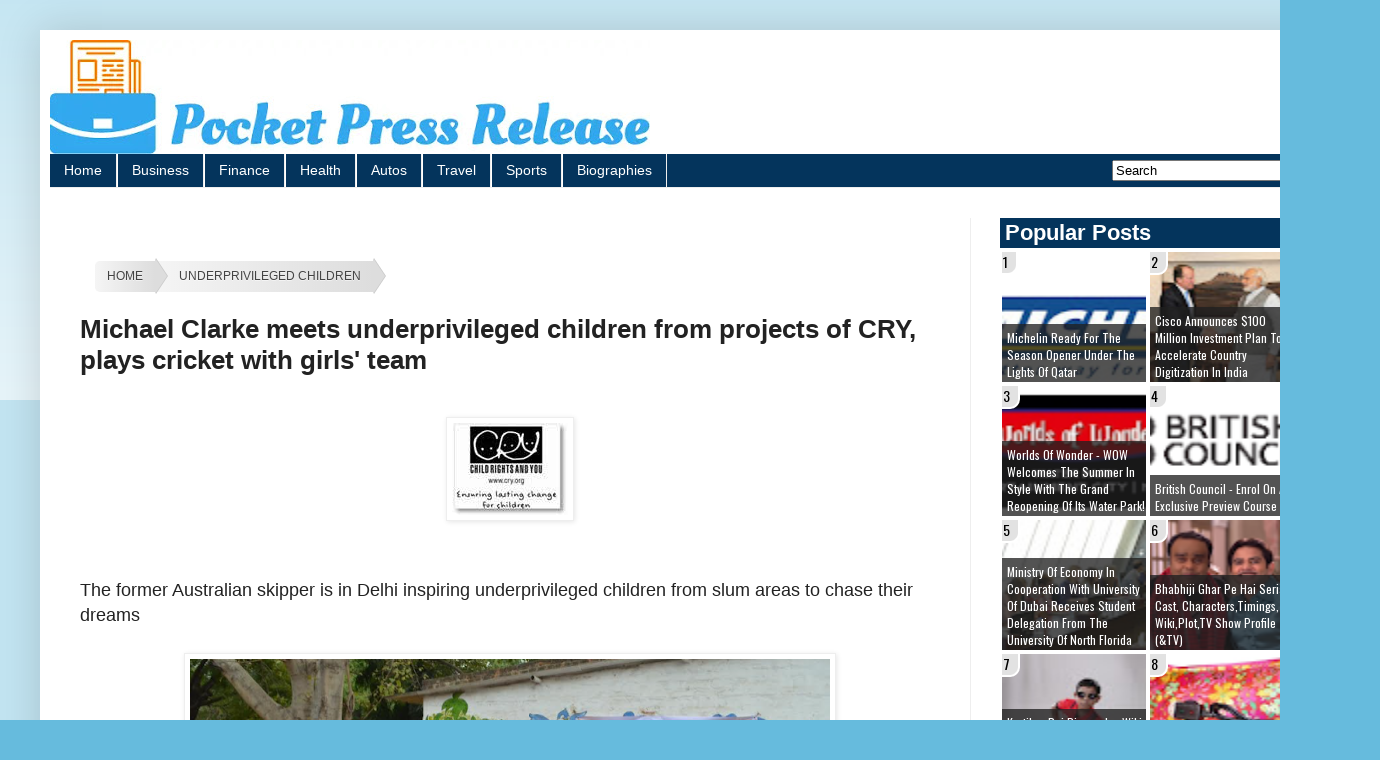

--- FILE ---
content_type: text/html; charset=UTF-8
request_url: https://www.pocketpressrelease.com/2017/03/michael-clarke-meets-underprivileged-children-from-projects-of-cry-plays-cricket-with-girls-team.html
body_size: 171435
content:
<!DOCTYPE html>
<html class='v2' dir='ltr' lang='en-GB' xmlns='http://www.w3.org/1999/xhtml' xmlns:b='http://www.google.com/2005/gml/b' xmlns:data='http://www.google.com/2005/gml/data' xmlns:expr='http://www.google.com/2005/gml/expr'>
<head>
<link href='https://www.blogger.com/static/v1/widgets/335934321-css_bundle_v2.css' rel='stylesheet' type='text/css'/>
<script src='https://ajax.googleapis.com/ajax/libs/jquery/3.6.1/jquery.min.js'></script>
<!--http to https-->
<script>
    $(document).ready(function(){
        $('a[href^="http://"]').each(function(){ 
            var oldUrl = $(this).attr("href"); // Get current url
            var newUrl = oldUrl.replace("http://", "https://"); // Create new url
            $(this).attr("href", newUrl); // Set herf value
        });
    });
</script>
<!--http to https-->
<!--GPT-->
<!--GPT-->
<noscript>
<link herf='https://maxcdn.bootstrapcdn.com/font-awesome/4.7.0/css/font-awesome.min.css' rel='stylesheet' type='text/css'/>
</noscript>
<!--google add Lazy load for maintain the page performance -->
<script type='text/javascript'>
    //<![CDATA[
    var lazyadsense2 = false;
    window.addEventListener("scroll", function(){
    if ((document.documentElement.scrollTop != 0 && lazyadsense2 === false) || (document.body.scrollTop != 0 && lazyadsense2 === false)) {
    (function() { var ad = document.createElement('script'); ad.setAttribute('data-ad-client','ca-pub-4797197524717767'); ad.async = true; ad.src = 'https://pagead2.googlesyndication.com/pagead/js/adsbygoogle.js'; var sc = document.getElementsByTagName('script')[0]; sc.parentNode.insertBefore(ad, sc); })();
    lazyadsense2 = true;
      }
    }, true);
    //]]>
    </script>
<!-- LOAD CSS -->
<script type='text/javascript'>//<![CDATA[
(function() {
    var css = document.createElement('link');
    css.href = 'https://maxcdn.bootstrapcdn.com/font-awesome/4.7.0/css/font-awesome.min.css';
    css.rel = 'stylesheet';
    css.type = 'text/css';
    document.getElementsByTagName('head')[0].appendChild(css);
})();
//]]></script>
<meta content='width=1100' name='viewport'/>
<meta content='text/html; charset=UTF-8' http-equiv='Content-Type'/>
<meta content='blogger' name='generator'/>
<link href='https://www.pocketpressrelease.com/favicon.ico' rel='icon' type='image/x-icon'/>
<link href='https://www.pocketpressrelease.com/2017/03/michael-clarke-meets-underprivileged-children-from-projects-of-cry-plays-cricket-with-girls-team.html' rel='canonical'/>
<link rel="alternate" type="application/atom+xml" title="Pocket Press Release - Atom" href="https://www.pocketpressrelease.com/feeds/posts/default" />
<link rel="alternate" type="application/rss+xml" title="Pocket Press Release - RSS" href="https://www.pocketpressrelease.com/feeds/posts/default?alt=rss" />
<link rel="service.post" type="application/atom+xml" title="Pocket Press Release - Atom" href="https://www.blogger.com/feeds/2672809053767694726/posts/default" />

<link rel="alternate" type="application/atom+xml" title="Pocket Press Release - Atom" href="https://www.pocketpressrelease.com/feeds/6445284364626529567/comments/default" />
<!--Can't find substitution for tag [blog.ieCssRetrofitLinks]-->
<link href='https://blogger.googleusercontent.com/img/b/R29vZ2xl/AVvXsEhlOxuFyAHknfVq4NaKlM12mxsnJohVIU33Lb7PsVVj_BVjxPtYFVpT_1rkAjBrxbZNNqmRQNG-03c-Hy577qcvdoGbx1NncIY-0wFPHAqt8tjhzM3_OK8KAns0zsM8OTTB_rKXEl3on6Y0/s1600/Cry.png' rel='image_src'/>
<meta content='Michael Clarke, the international cricket sensation is back to inspire young minds. This time, underprivileged children from CRY - Child Rights and You projects in slum areas in Delhi. The event, held at a CRY supported project in Kanakdurga slum of RK Puram, saw the former Australian skipper interact with about 50 children, who could barely hide their excitement.' name='description'/>
<meta content='https://www.pocketpressrelease.com/2017/03/michael-clarke-meets-underprivileged-children-from-projects-of-cry-plays-cricket-with-girls-team.html' property='og:url'/>
<meta content='Michael Clarke meets underprivileged children from projects of CRY, plays cricket with girls&#39; team ' property='og:title'/>
<meta content='Michael Clarke, the international cricket sensation is back to inspire young minds. This time, underprivileged children from CRY - Child Rights and You projects in slum areas in Delhi. The event, held at a CRY supported project in Kanakdurga slum of RK Puram, saw the former Australian skipper interact with about 50 children, who could barely hide their excitement.' property='og:description'/>
<meta content='https://blogger.googleusercontent.com/img/b/R29vZ2xl/AVvXsEhlOxuFyAHknfVq4NaKlM12mxsnJohVIU33Lb7PsVVj_BVjxPtYFVpT_1rkAjBrxbZNNqmRQNG-03c-Hy577qcvdoGbx1NncIY-0wFPHAqt8tjhzM3_OK8KAns0zsM8OTTB_rKXEl3on6Y0/w1200-h630-p-k-no-nu/Cry.png' property='og:image'/>
<title>
Michael Clarke meets underprivileged children from projects of CRY, plays cricket with girls' team  - Pocket Press Release
</title>
<style id='page-skin-1' type='text/css'><!--
/*
-----------------------------------------------
Blogger Template Style
Name:     Simple
Designer: Blogger
URL:      www.blogger.com
----------------------------------------------- */
/* Variable definitions
====================
<Variable name="keycolor" description="Main Color" type="color" default="#66bbdd"/>
<Group description="Page Text" selector="body">
<Variable name="body.font" description="Font" type="font"
default="normal normal 12px Arial, Tahoma, Helvetica, FreeSans, sans-serif"/>
<Variable name="body.text.color" description="Text Color" type="color" default="#222222"/>
</Group>
<Group description="Backgrounds" selector=".body-fauxcolumns-outer">
<Variable name="body.background.color" description="Outer Background" type="color" default="#66bbdd"/>
<Variable name="content.background.color" description="Main Background" type="color" default="#ffffff"/>
<Variable name="header.background.color" description="Header Background" type="color" default="transparent"/>
</Group>
<Group description="Links" selector=".main-outer">
<Variable name="link.color" description="Link Color" type="color" default="#2288bb"/>
<Variable name="link.visited.color" description="Visited Color" type="color" default="#888888"/>
<Variable name="link.hover.color" description="Hover Color" type="color" default="#33aaff"/>
</Group>
<Group description="Blog Title" selector=".header h1">
<Variable name="header.font" description="Font" type="font"
default="normal normal 60px Arial, Tahoma, Helvetica, FreeSans, sans-serif"/>
<Variable name="header.text.color" description="Title Color" type="color" default="#3399bb" />
</Group>
<Group description="Blog Description" selector=".header .description">
<Variable name="description.text.color" description="Description Color" type="color"
default="#777777" />
</Group>
<Group description="Tabs Text" selector=".tabs-inner .widget li a">
<Variable name="tabs.font" description="Font" type="font"
default="normal normal 14px Arial, Tahoma, Helvetica, FreeSans, sans-serif"/>
<Variable name="tabs.text.color" description="Text Color" type="color" default="#999999"/>
<Variable name="tabs.selected.text.color" description="Selected Color" type="color" default="#000000"/>
</Group>
<Group description="Tabs Background" selector=".tabs-outer .PageList">
<Variable name="tabs.background.color" description="Background Color" type="color" default="#f5f5f5"/>
<Variable name="tabs.selected.background.color" description="Selected Color" type="color" default="#eeeeee"/>
</Group>
<Group description="Post Title" selector="h1.post-title, .comments h4">
<Variable name="post.title.font" description="Font" type="font"
default="normal normal 26px Arial, Tahoma, Helvetica, FreeSans, sans-serif"/>
</Group>
<Group description="Date Header" selector=".date-header">
<Variable name="date.header.color" description="Text Color" type="color"
default="#222222"/>
<Variable name="date.header.background.color" description="Background Color" type="color"
default="transparent"/>
<Variable name="date.header.font" description="Text Font" type="font"
default="normal bold 11px Arial, Tahoma, Helvetica, FreeSans, sans-serif"/>
<Variable name="date.header.padding" description="Date Header Padding" type="string" default="inherit"/>
<Variable name="date.header.letterspacing" description="Date Header Letter Spacing" type="string" default="inherit"/>
<Variable name="date.header.margin" description="Date Header Margin" type="string" default="inherit"/>
</Group>
<Group description="Post Footer" selector=".post-footer">
<Variable name="post.footer.text.color" description="Text Color" type="color" default="#666666"/>
<Variable name="post.footer.background.color" description="Background Color" type="color"
default="#f9f9f9"/>
<Variable name="post.footer.border.color" description="Shadow Color" type="color" default="#eeeeee"/>
</Group>
<Group description="Gadgets" selector="h2">
<Variable name="widget.title.font" description="Title Font" type="font"
default="normal bold 11px Arial, Tahoma, Helvetica, FreeSans, sans-serif"/>
<Variable name="widget.title.text.color" description="Title Color" type="color" default="#000000"/>
<Variable name="widget.alternate.text.color" description="Alternate Color" type="color" default="#999999"/>
</Group>
<Group description="Images" selector=".main-inner">
<Variable name="image.background.color" description="Background Color" type="color" default="#ffffff"/>
<Variable name="image.border.color" description="Border Color" type="color" default="#eeeeee"/>
<Variable name="image.text.color" description="Caption Text Color" type="color" default="#222222"/>
</Group>
<Group description="Accents" selector=".content-inner">
<Variable name="body.rule.color" description="Separator Line Color" type="color" default="#eeeeee"/>
<Variable name="tabs.border.color" description="Tabs Border Color" type="color" default="#eeeeee"/>
</Group>
<Variable name="body.background" description="Body Background" type="background"
color="#66bbdd" default="$(color) none repeat scroll top left"/>
<Variable name="body.background.override" description="Body Background Override" type="string" default=""/>
<Variable name="body.background.gradient.cap" description="Body Gradient Cap" type="url"
default="url(https://resources.blogblog.com/blogblog/data/1kt/simple/gradients_light.png)"/>
<Variable name="body.background.gradient.tile" description="Body Gradient Tile" type="url"
default="url(https://resources.blogblog.com/blogblog/data/1kt/simple/body_gradient_tile_light.png)"/>
<Variable name="content.background.color.selector" description="Content Background Color Selector" type="string" default=".content-inner"/>
<Variable name="content.padding" description="Content Padding" type="length" default="10px" min="0" max="100px"/>
<Variable name="content.padding.horizontal" description="Content Horizontal Padding" type="length" default="10px" min="0" max="100px"/>
<Variable name="content.shadow.spread" description="Content Shadow Spread" type="length" default="40px" min="0" max="100px"/>
<Variable name="content.shadow.spread.webkit" description="Content Shadow Spread (WebKit)" type="length" default="5px" min="0" max="100px"/>
<Variable name="content.shadow.spread.ie" description="Content Shadow Spread (IE)" type="length" default="10px" min="0" max="100px"/>
<Variable name="main.border.width" description="Main Border Width" type="length" default="0" min="0" max="10px"/>
<Variable name="header.background.gradient" description="Header Gradient" type="url" default="none"/>
<Variable name="header.shadow.offset.left" description="Header Shadow Offset Left" type="length" default="-1px" min="-50px" max="50px"/>
<Variable name="header.shadow.offset.top" description="Header Shadow Offset Top" type="length" default="-1px" min="-50px" max="50px"/>
<Variable name="header.shadow.spread" description="Header Shadow Spread" type="length" default="1px" min="0" max="100px"/>
<Variable name="header.padding" description="Header Padding" type="length" default="30px" min="0" max="100px"/>
<Variable name="header.border.size" description="Header Border Size" type="length" default="1px" min="0" max="10px"/>
<Variable name="header.bottom.border.size" description="Header Bottom Border Size" type="length" default="0" min="0" max="10px"/>
<Variable name="header.border.horizontalsize" description="Header Horizontal Border Size" type="length" default="0" min="0" max="10px"/>
<Variable name="description.text.size" description="Description Text Size" type="string" default="140%"/>
<Variable name="tabs.margin.top" description="Tabs Margin Top" type="length" default="0" min="0" max="100px"/>
<Variable name="tabs.margin.side" description="Tabs Side Margin" type="length" default="30px" min="0" max="100px"/>
<Variable name="tabs.background.gradient" description="Tabs Background Gradient" type="url"
default="url(https://resources.blogblog.com/blogblog/data/1kt/simple/gradients_light.png)"/>
<Variable name="tabs.border.width" description="Tabs Border Width" type="length" default="1px" min="0" max="10px"/>
<Variable name="tabs.bevel.border.width" description="Tabs Bevel Border Width" type="length" default="1px" min="0" max="10px"/>
<Variable name="post.margin.bottom" description="Post Bottom Margin" type="length" default="25px" min="0" max="100px"/>
<Variable name="image.border.small.size" description="Image Border Small Size" type="length" default="2px" min="0" max="10px"/>
<Variable name="image.border.large.size" description="Image Border Large Size" type="length" default="5px" min="0" max="10px"/>
<Variable name="page.width.selector" description="Page Width Selector" type="string" default=".region-inner"/>
<Variable name="page.width" description="Page Width" type="string" default="auto"/>
<Variable name="main.section.margin" description="Main Section Margin" type="length" default="15px" min="0" max="100px"/>
<Variable name="main.padding" description="Main Padding" type="length" default="15px" min="0" max="100px"/>
<Variable name="main.padding.top" description="Main Padding Top" type="length" default="30px" min="0" max="100px"/>
<Variable name="main.padding.bottom" description="Main Padding Bottom" type="length" default="30px" min="0" max="100px"/>
<Variable name="paging.background"
color="#ffffff"
description="Background of blog paging area" type="background"
default="transparent none no-repeat scroll top center"/>
<Variable name="footer.bevel" description="Bevel border length of footer" type="length" default="0" min="0" max="10px"/>
<Variable name="mobile.background.overlay" description="Mobile Background Overlay" type="string"
default="transparent none repeat scroll top left"/>
<Variable name="mobile.background.size" description="Mobile Background Size" type="string" default="auto"/>
<Variable name="mobile.button.color" description="Mobile Button Color" type="color" default="#ffffff" />
<Variable name="startSide" description="Side where text starts in blog language" type="automatic" default="left"/>
<Variable name="endSide" description="Side where text ends in blog language" type="automatic" default="right"/>
*/
/* Content
----------------------------------------------- */
body {
font: normal normal 12px Arial, Tahoma, Helvetica, FreeSans, sans-serif;
color: #222222;
background: #66bbdd none repeat scroll top left;
padding: 0 40px 40px 40px;
}
html body .region-inner {
min-width: 0;
max-width: 100%;
width: auto;
}
h1 {
font-size: 26px;
}
h2 {
font-size: 22px;
}
a:link {
text-decoration:none;
color: #2187bb;
}
a:visited {
text-decoration:none;
color: #888888;
}
a:hover {
text-decoration:underline;
color: #32aaff;
}
.body-fauxcolumn-outer .fauxcolumn-inner {
background: transparent url(https://resources.blogblog.com/blogblog/data/1kt/simple/body_gradient_tile_light.png) repeat scroll top left;
_background-image: none;
}
.body-fauxcolumn-outer .cap-top {
position: absolute;
z-index: 1;
height: 400px;
width: 100%;
}
.body-fauxcolumn-outer .cap-top .cap-left {
width: 100%;
background: transparent url(https://resources.blogblog.com/blogblog/data/1kt/simple/gradients_light.png) repeat-x scroll top left;
_background-image: none;
}
.content-outer {
-moz-box-shadow: 0 0 40px rgba(0, 0, 0, .15);
-webkit-box-shadow: 0 0 5px rgba(0, 0, 0, .15);
-goog-ms-box-shadow: 0 0 10px #333333;
box-shadow: 0 0 40px rgba(0, 0, 0, .15);
margin-bottom: 1px;
}
.content-inner {
padding: 10px 10px;
}
.content-inner {
background-color: #ffffff;
}
/* Header
----------------------------------------------- */
.header-outer {
background: rgba(0, 0, 0, 0) url(https://resources.blogblog.com/blogblog/data/1kt/simple/gradients_light.png) repeat-x scroll 0 -400px;
_background-image: none;
}
.Header h1 {
font: normal normal 60px Arial, Tahoma, Helvetica, FreeSans, sans-serif;
color: #3299bb;
text-shadow: 1px 2px 3px rgba(0, 0, 0, .2);
}
.Header h1 a {
color: #3299bb;
}
.Header .description {
font-size: 140%;
color: #777777;
}
.header-inner .Header .titlewrapper {
padding: 22px 30px;
}
.header-inner .Header .descriptionwrapper {
padding: 0 30px;
}
/* Tabs
----------------------------------------------- */
.tabs-inner .section:first-child {
border-top: 0 solid #eeeeee;
}
.tabs-inner .section:first-child ul {
margin-top: -0;
border-top: 0 solid #eeeeee;
border-left: 0 solid #eeeeee;
border-right: 0 solid #eeeeee;
}
.tabs-inner .widget ul {
background: #04345c;
_background-image: none;
border-bottom: 1px solid #eeeeee;
margin-top: 0;
margin-left: -30px;
margin-right: -30px;
}
.tabs-inner .widget li a {
display: inline-block;
padding: .6em 1em;
font: normal normal 14px Arial, Tahoma, Helvetica, FreeSans, sans-serif;
color: white;
border-left: 1px solid #ffffff;
border-right: 1px solid #eeeeee;
}
.tabs-inner .widget li:first-child a {
border-left: none;
}
.tabs-inner .widget li.selected a, .tabs-inner .widget li a:hover {
color: #000000;
background-color: #f5c833;
text-decoration: none;
}
/* Columns
----------------------------------------------- */
.main-outer {
border-top: 0 solid #eeeeee;
}
.fauxcolumn-left-outer .fauxcolumn-inner {
border-right: 1px solid #eeeeee;
}
.fauxcolumn-right-outer .fauxcolumn-inner {
border-left: 1px solid #eeeeee;
}
/* Headings
----------------------------------------------- */
div.widget > h2,
div.widget h2.title {
margin: 0 0 2px 0;
padding-left: 5px;
background: #04345c;
font: 24px;
color: white;
}
/* Widgets
----------------------------------------------- */
.widget .zippy {
color: #999999;
text-shadow: 2px 2px 1px rgba(0, 0, 0, .1);
}
.widget .popular-posts ul {
list-style: none;
}
/* Posts
----------------------------------------------- */
h2.date-header {
font: normal bold 11px Arial, Tahoma, Helvetica, FreeSans, sans-serif;
}
.date-header span {
background-color: rgba(0, 0, 0, 0);
color: #222222;
padding: inherit;
letter-spacing: inherit;
margin: inherit;
}
.main-inner {
padding-top: 30px;
padding-bottom: 30px;
}
.main-inner .column-center-inner {
padding: 0 15px;
}
.main-inner .column-center-inner .section {
margin: 0 15px;
}
.post {
margin: 0 0 25px 0;
}
h1.post-title, .comments h4 {
font: normal normal 26px Arial, Tahoma, Helvetica, FreeSans, sans-serif;
font-weight: bold;
margin: .75em 0 0;
}
.post-body {
font-size: 18px;
line-height: 1.4;
position: relative;
}
.post-body img, .post-body .tr-caption-container, .Profile img, .Image img,
.BlogList .item-thumbnail img {
padding: 2px;
background: #ffffff;
border: 1px solid #eeeeee;
-moz-box-shadow: 1px 1px 5px rgba(0, 0, 0, .1);
-webkit-box-shadow: 1px 1px 5px rgba(0, 0, 0, .1);
box-shadow: 1px 1px 5px rgba(0, 0, 0, .1);
}
.post-body img, .post-body .tr-caption-container {
padding: 5px;
}
.post-body .tr-caption-container {
color: #222222;
}
.post-body .tr-caption-container img {
padding: 0;
background: transparent;
border: none;
-moz-box-shadow: 0 0 0 rgba(0, 0, 0, .1);
-webkit-box-shadow: 0 0 0 rgba(0, 0, 0, .1);
box-shadow: 0 0 0 rgba(0, 0, 0, .1);
}
.post-header {
margin: 0 0 1.5em;
line-height: 1.6;
font-size: 90%;
}
.post-footer {
margin: 20px -2px 0;
padding: 5px 10px;
color: #666666;
background-color: #f9f9f9;
border-bottom: 1px solid #eeeeee;
line-height: 1.6;
font-size: 90%;
}
#comments .comment-author {
padding-top: 1.5em;
border-top: 1px solid #eeeeee;
background-position: 0 1.5em;
}
#comments .comment-author:first-child {
padding-top: 0;
border-top: none;
}
.avatar-image-container {
margin: .2em 0 0;
}
#comments .avatar-image-container img {
border: 1px solid #eeeeee;
}
/* Comments
----------------------------------------------- */
.comments .comments-content .icon.blog-author {
background-repeat: no-repeat;
background-image: url([data-uri]);
}
.comments .comments-content .loadmore a {
border-top: 1px solid #999999;
border-bottom: 1px solid #999999;
}
.comments .comment-thread.inline-thread {
background-color: #f9f9f9;
}
.comments .continue {
border-top: 2px solid #999999;
}
/* Accents
---------------------------------------------- */
.section-columns td.columns-cell {
border-left: 1px solid #eeeeee;
}
.blog-pager {
background: transparent none no-repeat scroll top center;}
.blog-pager-older-link,
.blog-pager-newer-link {display:block;float:left;margin-right:0;padding:0 12px;border:0;text-transform:uppercase;line-height:32px;font-weight:400;background-color:White;color:Grey;font-size:15px;border-radius:2px
}
.home-link {
display:block;float:center;font-size:15px;text-transform:uppercase;line-height:32px;
}
.footer-outer {
border-top: 0 dashed #bbbbbb;
}
/* Mobile
----------------------------------------------- */
body.mobile  {
background-size: auto;
}
.mobile .body-fauxcolumn-outer {
background: transparent none repeat scroll top left;
}
.mobile .body-fauxcolumn-outer .cap-top {
background-size: 100% auto;
}
.mobile .content-outer {
-webkit-box-shadow: 0 0 3px rgba(0, 0, 0, .15);
box-shadow: 0 0 3px rgba(0, 0, 0, .15);
}
.mobile .tabs-inner .widget ul {
margin-left: 0;
margin-right: 0;
}
.mobile .post {
margin: 0;
}
.mobile .main-inner .column-center-inner .section {
margin: 0;
}
.mobile .date-header span {
padding: 0.1em 10px;
margin: 0 -10px;
}
.mobile h1.post-title {
margin: 0;
font-size: 24px;
}
.mobile .blog-pager {
background: transparent none no-repeat scroll top center;
}
.mobile .footer-outer {
border-top: none;
}
.mobile .main-inner, .mobile .footer-inner {
background-color: #ffffff;
}
.mobile-index-contents {
color: #222222;
}
.mobile-link-button {
background-color: #2187bb;
}
.mobile-link-button a:link, .mobile-link-button a:visited {
color: #ffffff;
}
.mobile .tabs-inner .section:first-child {
border-top: none;
}
.mobile .tabs-inner .PageList .widget-content {
background-color: #eeeeee;
color: #000000;
border-top: 1px solid #eeeeee;
border-bottom: 1px solid #eeeeee;
}
.mobile .tabs-inner .PageList .widget-content .pagelist-arrow {
border-left: 1px solid #eeeeee;
}
.mobile img
{
height:'',
width:''
}
.sidebar .popular-posts ul {padding: 0;margin: 0;counter-reset: popcount;} .sidebar .popular-posts ul li {list-style: none !important;float: left;font-family:'Oswald',Arial,Tahoma,sans-serif;position: relative;width: 48%;height: 130px;overflow: hidden;margin: 2px;padding: 0 !important;border: 0;} .sidebar .PopularPosts .item-thumbnail {width: 100%;margin: 0;} .sidebar .PopularPosts ul li img {float: left;display: block;height: 130px;width: 100%;padding: 0;-webkit-transition-duration: 1.0s;-moz-transition-duration: 1.0s;-o-transition-duration: 1.0s;transition:1.0s;} .sidebar .PopularPosts ul li img:hover {overflow: hidden;transform:scale(1.06);-webkit-transform:scale(1.06);-moz-transform:scale(1.06);-o-transform:scale(1.06);} .sidebar .PopularPosts .item-title {position: absolute;right: 0;left: 0;bottom:0;padding-bottom: 0;z-index: 999;} .sidebar .PopularPosts .item-title a {display: block;padding: 5px 0px 2px 5px;background: rgba(32, 32, 32, 0.77);text-transform: capitalize;font-size: 12px;color: #fff;line-height: normal;transition: all .4s ease-in-out;} .sidebar .popular-posts ul li:hover .item-title a {background: rgba(231, 76, 60, 0.88);color: rgba(255, 255, 255, 1);text-decoration: none;} .sidebar .popular-posts ul li:before {counter-increment: popcount;float: left;position: absolute;content: counter(popcount, decimal);list-style-type: none;background: #e2e2e2;top: 0;font-size: 14px;color: #000;line-height: 20px;padding: 0px 8px 1px 1px;z-index: 4;border: solid #FFF;border-radius: 0px 0px 10px 0px;border-width: 0px 2px 2px 0px;}
#breadcrumbs-bbeginner {
width:620px;
margin-left:0px;
font-family:Verdana, sans-serif;
margin-top:40px;
text-transform: uppercase;
overflow: hidden;
}
#breadcrumbs-bbeginner  li{
float: left;
}
#breadcrumbs-bbeginner  a{
padding: .7em 1em .7em 2em;
float: left;
text-decoration: none;
color: #444;
position: relative;
text-shadow: 0 1px 0 rgba(255,255,255,.5);
background-color: #ddd;
background-image: linear-gradient(to right, #f5f5f5, #ddd);
}
#breadcrumbs-bbeginner  li:first-child a{
padding-left: 1em;
border-radius: 5px 0 0 5px;
}
#breadcrumbs-bbeginner  a:hover{
background: #fff;
}
#breadcrumbs-bbeginner  a::after,
#breadcrumbs-bbeginner  a::before{
content: "";
position: absolute;
top: 50%;
margin-top: -1.5em;
border-top: 1.5em solid transparent;
border-bottom: 1.5em solid transparent;
border-left: 1em solid;
right: -1em;
}
#breadcrumbs-bbeginner a::after{
z-index: 2;
border-left-color: #ddd;
}
#breadcrumbs-bbeginner  a::before{
border-left-color: #ccc;
right: -1.1em;
z-index: 1;
}
#breadcrumbs-bbeginner  a:hover::after{
border-left-color: #fff;
}
#breadcrumbs-bbeginner  .current,
#breadcrumbs-bbeginner  .current:hover{
font-weight: bold;
background: none;
}
#breadcrumbs-bbeginner  .current::after,
#breadcrumbs-bbeginner .current::before{
content: normal;
}
ul{
margin: 0;
padding: 0;
list-style: none;
}
#breadcrumbs-bbeginner .current,
#breadcrumbs-bbeginner .current:hover{
font-weight: normal;
background: none;
}
#breadcrumbs-bbeginner .current::after,
#breadcrumbs-bbeginner .current::before{
content: normal;
}
#searchThis {float: right;
margin-top: 6px;}
#searchButton{margin-right: 5px;}
.mbtTOC{
border:5px solid #f7f0b8;
box-shadow:1px 1px 0 #EDE396;
background-color:#FFFFE0;
color:#707037;
line-height:1.4em;
margin:30px auto;
padding:20px 30px 20px 10px;
font-family:oswald, arial;
display: block;
width: 70%;
}
.mbtTOC ol,.mbtTOC ul {
margin:0;
padding:0;
}
.mbtTOC ul {
list-style:none;
}
.mbtTOC ol li,.mbtTOC ul li {
padding:15px 0 0 ;
margin:0 0 0 30px;
font-size:15px;
}
.mbtTOC a{
color:#0080ff;
text-decoration:none;
}
.mbtTOC a:hover{
text-decoration:underline;
}
.mbtTOC button{
background:#FFFFE0;
font-family:oswald, arial;
font-size:20px;position:relative;
outline:none;
cursor:pointer;
border:none;
color:#707037;
padding:0 0 0 15px;
}
.mbtTOC button:after{
content: "\f0dc";
font-family:FontAwesome;
position:relative;
left:10px;
font-size:20px;
}
.share-box{height:36px;position:relative;line-height:0;margin:20px 0;padding:0;border-bottom:2px solid #eee}.share-title{height:36px;color:#222;float:left;font-size:13px;font-weight:700;position:relative;line-height:36px;text-transform:uppercase;display:inline-block;padding:0;border-bottom:2px solid #222}.share-art{float:right;padding:0;padding-top:0;font-size:13px;font-weight:400;text-transform:capitalize;text-align:right}.share-art a{height:25px;line-height:26px;color:#fff;padding:0 8px;margin-left:4px;border-radius:2px;display:inline-block;margin-right:0}.share-art a:hover{color:#fff}.share-art .fac-art i{padding-right:2px}.share-art .fac-art{background:#3b5998}.share-art .fac-art:hover{background:rgba(49,77,145,0.7)}.share-art .twi-art{background:#00acee}.share-art .twi-art:hover{background:rgba(7,190,237,0.7)}.share-art .goo-art{background:#db4a39}.share-art .goo-art:hover{background:rgba(221,75,56,0.7)}.share-art .pin-art{background:#ca2127}.share-art .pin-art:hover{background:rgba(202,33,39,0.7)}.share-art .lin-art{background:#0077b5}.share-art .lin-art:hover{background:rgba(0,119,181,0.7)}
/*******************************************************************
Next-Previous Post Navigation Customized By MyBloggerGuides.com
Originally Created By MyBloggerTricks.com
***********************************************************************/
.mbg-post-navigation { Width: 100%; display:inline-block; position:relative; border-top:2px solid #0c6aff!important; border-bottom: 2px solid #111;border-right: 2px solid #111; border-left: 2px solid #0c6aff;  margin-top: 5px;  margin-right:15px; margin-left:22px; overflow:hidden; padding:0px; box-shadow:4px 4px 4px -4px #0c6aff;}
.mbg-post-navigation li.next { color: #167F92; height:114px; float: right; padding:0px; background:none; margin:0px;}
.mbg-post-navigation li.next a { color: #167F92; padding-left: 24px; }
.mbg-post-navigation li.previous { color: #167F92; height:114px; margin:0px -2px 0px 0px; float: left;  border-right:1px solid #ddd; padding:0px; background:none;
}
.mbg-post-navigation li.previous a { color: #167F92; padding-right: 24px;  }
.mbg-post-navigation li.next:hover, .mbg-post-navigation li.previous:hover  {background:#333333; }
.mbg-post-navigation li { width: 50%; display: inline-block; float: left; text-align: center; }
.mbg-post-navigation li a { color: #167F92; position: relative; min-height: 77px; display: block; padding: 15px 46px 15px; outline:none; text-decoration:none;}
.mbg-post-navigation li i { color: #167F92; font-size: 18px; }
.mbg-post-navigation li a strong { display: block; font-size: 20px; color: #167F92; letter-spacing: 0.5px; font-weight: bold; text-transform: uppercase; font-family:oswald, sans-serif, arial; margin-bottom:10px;}
.mbg-post-navigation li a span { font-size: 15px; color: #167F92;  font-family:oswald,Helvetica, arial; margin:0px;}
.mbg-post-navigation li a:hover span,
.mbg-post-navigation li a:hover i { color: #ffffff; }
.mbg-post-navigation li.previous i { float:left; margin-top:15%; margin-left:5%; }
.mbg-post-navigation li.next i { float: right;
margin-top: 15%;
margin-right: 5%; }
.mbg-post-navigation li.next i, .mbg-post-navigation li.previous i ,
.mbg-post-navigation li.next,  .mbg-post-navigation li.previous{
-webkit-transition-property: background color; -webkit-transition-duration: 0.4s; -webkit-transition-timing-function: ease-out;
-moz-transition-property: background color; -moz-transition-duration: 0.4s; -moz-transition-timing-function: ease-out;
-o-transition-property: background color; -o-transition-duration: 0.4s; -o-transition-timing-function: ease-out;
transition-property: background color; transition-duration: 0.4s; transition-timing-function: ease-out; }
.fa-chevron-right {padding-right:0px;}
@media screen and (max-width: 500px){.mbg-post-navigation li { width: 100%;}}

--></style>
<style id='template-skin-1' type='text/css'><!--
body {
min-width: 1300px;
}
.content-outer, .content-fauxcolumn-outer, .region-inner {
min-width: 1300px;
max-width: 1300px;
_width: 1300px;
}
.main-inner .columns {
padding-left: 0;
padding-right: 360px;
}
.main-inner .fauxcolumn-center-outer {
left: 0;
right: 360px;
/* IE6 does not respect left and right together */
_width: expression(this.parentNode.offsetWidth -
parseInt("0") -
parseInt("360px") + 'px');
}
.main-inner .fauxcolumn-left-outer {
width: 0;
}
.main-inner .fauxcolumn-right-outer {
width: 360px;
}
.main-inner .column-left-outer {
width: 0;
right: 100%;
margin-left: -0;
}
.main-inner .column-right-outer {
width: 360px;
margin-right: -360px;
}
#layout {
min-width: 0;
}
#layout .content-outer {
min-width: 0;
width: 800px;
}
#layout .region-inner {
min-width: 0;
width: auto;
}
body#layout div.add_widget {
padding: 8px;
}
body#layout div.add_widget a {
margin-left: 32px;
}
--></style>
<!--readmore-->
<script type='text/javascript'>
posts_no_thumb_sum = 490;
posts_thumb_sum = 400;
img_thumb_height = 160;
img_thumb_width = 180;
</script>
<script type='text/javascript'>
//<![CDATA[
function removeHtmlTag(strx,chop){
if(strx.indexOf("<")!=-1)
{
var s = strx.split("<");
for(var i=0;i<s.length;i++){
if(s[i].indexOf(">")!=-1){
s[i] = s[i].substring(s[i].indexOf(">")+1,s[i].length);
}
}
strx = s.join("");
}
chop = (chop < strx.length-1) ? chop : strx.length-2;
while(strx.charAt(chop-1)!=' ' && strx.indexOf(' ',chop)!=-1) chop++;
strx = strx.substring(0,chop-1);
return strx+'...';
}
function createSummaryAndThumb(pID, pURL, pTITLE){
var div = document.getElementById(pID);
var imgtag = "";
var img = div.getElementsByTagName("img");
var summ = posts_no_thumb_sum;
if(img.length>=1) {
imgtag = '<span class="posts-thumb" style="float:left; margin-right: 10px;"><a href="'+ pURL +'" title="'+ pTITLE+'"><img src="'+img[0].src+'" width="'+img_thumb_width+'px" height="'+img_thumb_height+'px" /></a></span>';
summ = posts_thumb_sum;
}

var summary = imgtag + '<div>' + removeHtmlTag(div.innerHTML,summ) + '</div>';
div.innerHTML = summary;
}
//]]>
</script>
<!--readmore-->
<style>

.responstable {
  margin: 1em 0;
  width: 100%;
  overflow: hidden;
  background: #FFF;
  color: #024457;
  border-radius: 10px;
  border: 1px solid #167F92;
}
.responstable tr {
  border: 1px solid #D9E4E6;
}
.responstable tr:nth-child(odd) {
  background-color: #EAF3F3;
}
.responstable th {
  display: none;
  border: 1px solid #FFF;
  background-color: #167F92;
  color: #FFF;
  padding: 1em;
}
.responstable th:first-child {
  display: table-cell;
  text-align: center;
}
.responstable th:nth-child(2) {
  display: table-cell;
}
.responstable th:nth-child(2) span {
  display: none;
}
.responstable th:nth-child(2):after {
  content: attr(data-th);
}
@media (min-width: 480px) {
  .responstable th:nth-child(2) span {
    display: block;
  }
  .responstable th:nth-child(2):after {
    display: none;
  }
}
.responstable td {
  display: block;
  word-wrap: break-word;
  max-width: 7em;
}
.responstable td:first-child {
  display: table-cell;
  text-align: left;
  border-right: 1px solid #D9E4E6;
}
@media (min-width: 480px) {
  .responstable td {
    border: 1px solid #D9E4E6;
  }
}
.responstable th, .responstable td {
  text-align: left;
  margin: .5em 1em;
}
@media (min-width: 480px) {
  .responstable th, .responstable td {
    display: table-cell;
    padding: 1em;
  }
}

</style>
<!--related posts-->
<style>
#related-posts{
    float:center;
    text-transform:none;
    height:100%;
    padding-top:20px;
    padding-left:5px;
    font-size:15px;
    border-top:1px solid #ddd;
    margin-top:25px
}
#related-posts h2{
    font-size:25px;
    text-transform:none;
    letter-spacing:0em;
    color:#555;
    font-family:Georgia,sans-serif;
    margin-bottom:.7em;
    margin-top:0em;
    padding-top:0em
}
#related-posts a{
    font-family:Georgia,serif;
    text-align:center;
    border-right:1px dotted #DDD;
    color:#2361A1;
    padding:10px 10px 0 10px!important;
    min-height:250px
}
#related-posts a:hover{
    background-color:#E5E5E5
}
</style>
<script type='text/javascript'>
/*<![CDATA[*/
var post_thumbnail_width = 180;
var post_thumbnail_height = 120;
var max_related_entries = 8;

function escapeRegExp(string){return string.replace(/[.*+?^${}()|[\]\\]/g,"\\$&")}function replaceAll(str,term,replacement){return str.replace(new RegExp(escapeRegExp(term),"g"),replacement)}function display_related_posts(json_feed){for(var defaultnoimage="https://i.ibb.co/yS6JvBh/no-image.jpg",post_titles=new Array,title_num=0,post_urls=new Array,post_thumbnail_url=new Array,relatedpoststitle=(window.location.href,"You might also like:"),border_color="#DDDDDD",i=0;i<json_feed.feed.entry.length;i++){var feed_entry=json_feed.feed.entry[i];post_titles[title_num]=feed_entry.title.$t;try{post_thumbnail_url[title_num]=feed_entry.media$thumbnail.url}catch(error){s=feed_entry.content.$t,a=s.indexOf("<img"),b=s.indexOf('src="',a),c=s.indexOf('"',b+5),d=s.substr(b+5,c-b-5),-1!=a&&-1!=b&&-1!=c&&""!=d?post_thumbnail_url[title_num]=d:"undefined"!=typeof defaultnoimage?post_thumbnail_url[title_num]=defaultnoimage:post_thumbnail_url[title_num]="https://i.ibb.co/yS6JvBh/no-image.jpg"}for(var k=0;k<feed_entry.link.length;k++)"alternate"==feed_entry.link[k].rel&&(post_urls[title_num]=feed_entry.link[k].href,title_num++)}var random_entry=Math.floor((post_titles.length-1)*Math.random()),iteration=0;if(post_titles.length>0){var rp_heading=document.createElement("h2"),textnode=document.createTextNode(relatedpoststitle);rp_heading.appendChild(textnode),document.getElementById("related-posts").appendChild(rp_heading);var rp_container=document.createElement("div");rp_container.setAttribute("style","clear: both;"),rp_container.setAttribute("id","rp-container"),document.getElementById("related-posts").appendChild(rp_container)}for(;iteration<post_titles.length&&20>iteration&&max_related_entries>iteration;)if(post_urls[random_entry]!=currentURL){var rp_anchor=document.createElement("a");0!=iteration?rp_anchor.setAttribute("style","text-decoration:none;padding:10px;float:left;border-left: none "+border_color+";"):rp_anchor.setAttribute("style","text-decoration:none;padding:10px;float:left;"),rp_anchor.setAttribute("id","rp-anchor-"+iteration),rp_anchor.setAttribute("href",post_urls[random_entry]),document.getElementById("rp-container").appendChild(rp_anchor);var rp_img=document.createElement("img");rp_img.setAttribute("style","width:"+post_thumbnail_width+"px;height:"+post_thumbnail_height+"px; border:1px solid #CCCCCC;"),rp_img.setAttribute("id","rp-img-"+iteration);var pin=String(post_thumbnail_url[random_entry].match(/\/s72-c\//));post_thumbnail_url[random_entry]=replaceAll(post_thumbnail_url[random_entry],pin,"/w"+post_thumbnail_width+"-h"+post_thumbnail_height+"-p/"),rp_img.setAttribute("src",post_thumbnail_url[random_entry]),rp_img.setAttribute("alt","Matched post excerpt thumbnail in the post footer."),document.getElementById("rp-anchor-"+iteration).appendChild(rp_img);var rp_para=document.createElement("div");rp_para.setAttribute("style","width:"+post_thumbnail_width+"px; height:"+post_thumbnail_height+"px;border: 0pt none ; margin: auto; padding-top: 18px; line-height:1.6;"),rp_para.setAttribute("id","rp-para-"+iteration);var textnode=document.createTextNode(post_titles[random_entry]);rp_para.appendChild(textnode),document.getElementById("rp-anchor-"+iteration).appendChild(rp_para),iteration++,random_entry<post_titles.length-1?random_entry++:random_entry=0}else iteration++,random_entry<post_titles.length-1?random_entry++:random_entry=0;post_urls.splice(0,post_urls.length),post_thumbnail_url.splice(0,post_thumbnail_url.length),post_titles.splice(0,post_titles.length)}
/*]]>*/
</script>
<!--related posts-->
<!--TOC-->
<noscript>
<link herf='https://fonts.googleapis.com/css?family=Oswald' rel='stylesheet' type='text/css'/>
</noscript>
<!-- LOAD CSS -->
<script type='text/javascript'>//<![CDATA[
(function() {
    var css = document.createElement('link');
    css.href = 'https://fonts.googleapis.com/css?family=Oswald';
    css.rel = 'stylesheet';
    css.type = 'text/css';
    document.getElementsByTagName('head')[0].appendChild(css);
})();
//]]></script>
<script type='text/javascript'>              
//<![CDATA[           
//*************TOC plugin by MyBloggerTricks.com           
function mbtTOC() {var mbtTOC=i=headlength=gethead=0;           
headlength = document.getElementById("post-toc").getElementsByTagName("h2").length;for (i = 0; i < headlength; i++)           
{gethead = document.getElementById("post-toc").getElementsByTagName("h2")[i].textContent;document.getElementById("post-toc").getElementsByTagName("h2")[i].setAttribute("id", "point"+i);mbtTOC = "<li><a href='#point"+i+"'>"+gethead+"</a></li>";document.getElementById("mbtTOC").innerHTML += mbtTOC;}}function mbtToggle() {var mbt = document.getElementById('mbtTOC');if (mbt .style.display === 'none') {mbt .style.display = 'block';} else {mbt .style.display = 'none';}}           
//]]>              
</script>
<!--TOC-->
<!--navbar-->
<style>
#nav-trigger {
    display: none;
    text-align: center;
}
#nav-trigger span {
    display: block;
    background-color: #279CEB;
    cursor: pointer;
    text-transform: uppercase;
    padding: 0 25px;
    color: #EEE;
    line-height: 67px;
}
nav#nav-mobile {
    margin: 0px;
}
nav {
    margin-bottom: 30px;
}
#nav-main {
    background-color: #279CEB;
    margin: 0px;
    float: left;
}
#nav-main ul {
    list-style-type: none;
    margin: 0;
    padding: 0;
    text-align: center;
}
#nav-main li {
    display: inline-block;
    float: left;
    ont-family: '
    Open Sans'
    , sans-serif;
}
#nav-main li:last-child {
    border-right: none;
}
#nav-main a {
    padding: 0 25px;
    color: #EEE;
    line-height: 67px;
    display: block;
}
#nav-main a:hover {
    background-color: #3AB0FF;
    text-decoration: none;
    color: #fff;
}
#nav-mobile {
    position: relatifve;
    display: none;
}
#nav-mobile ul {
    display: none;
    list-style-type: none;
    position: absolute;
    left: 0;
    right: 0;
    margin-left: auto;
    margin-right: auto;
    text-align: center;
    background-color: #ddf0f9;
    z-index: 10;
    padding: 0px;
    border-bottom: solid 1px #cc0028;
}
nav#nav-mobile li:last-child {
    border-bottom: none;
}
nav#nav-mobile ul {
    padding: 0;
    margin: 0;
}
nav#nav-mobile a {
    display: block;
    color: #29a7e1;
    padding: 10px 0px;
    text-decoration: none;
    border-bottom: 1px solid #00aeef;
    text-align: center;
}
nav#nav-mobile a:hover {
    background-color: #111;
    color: #fff;
}
nav#nav-mobile li {
    display: block;
}
nav#nav-mobile {
    display: none;
}
/* =Media Queries
-------------------------------------------------------------- */

@media all and (max-width: 900px) {
    #nav-trigger {
        display: block;
    }
    #nav-main {
        display: none!important;
    }
    nav#nav-mobile {
        display: block;
    }
}
</style>
<script type='text/javascript'>
//<![CDATA[
$(document).ready(function(){
    $("#nav-mobile").html($("#nav-main").html());
    $("#nav-trigger span").click(function(){
        if ($("nav#nav-mobile ul").hasClass("expanded")) {
            $("nav#nav-mobile ul.expanded").removeClass("expanded").slideUp(250);
            $(this).removeClass("open");
        } else {
            $("nav#nav-mobile ul").addClass("expanded").slideDown(250);
            $(this).addClass("open");
        }
    });
});
//]]>
</script>
<!--navbar-->
<!--adsense verification-->
<!--adsense verification-->
<link href='https://www.blogger.com/dyn-css/authorization.css?targetBlogID=2672809053767694726&amp;zx=193f450a-af80-4cfb-9403-a53ab32852b4' media='none' onload='if(media!=&#39;all&#39;)media=&#39;all&#39;' rel='stylesheet'/><noscript><link href='https://www.blogger.com/dyn-css/authorization.css?targetBlogID=2672809053767694726&amp;zx=193f450a-af80-4cfb-9403-a53ab32852b4' rel='stylesheet'/></noscript>
<meta name='google-adsense-platform-account' content='ca-host-pub-1556223355139109'/>
<meta name='google-adsense-platform-domain' content='blogspot.com'/>

<!-- data-ad-client=ca-pub-4876595864337922 -->

</head>
<body class='loading'>
<div class='navbar no-items section' id='navbar' name='Navbar'>
</div>
<div class='body-fauxcolumns'>
<div class='fauxcolumn-outer body-fauxcolumn-outer'>
<div class='cap-top'>
<div class='cap-left'></div>
<div class='cap-right'></div>
</div>
<div class='fauxborder-left'>
<div class='fauxborder-right'></div>
<div class='fauxcolumn-inner'>
</div>
</div>
<div class='cap-bottom'>
<div class='cap-left'></div>
<div class='cap-right'></div>
</div>
</div>
</div>
<div class='content'>
<div class='content-fauxcolumns'>
<div class='fauxcolumn-outer content-fauxcolumn-outer'>
<div class='cap-top'>
<div class='cap-left'></div>
<div class='cap-right'></div>
</div>
<div class='fauxborder-left'>
<div class='fauxborder-right'></div>
<div class='fauxcolumn-inner'>
</div>
</div>
<div class='cap-bottom'>
<div class='cap-left'></div>
<div class='cap-right'></div>
</div>
</div>
</div>
<div class='content-outer'>
<div class='content-cap-top cap-top'>
<div class='cap-left'></div>
<div class='cap-right'></div>
</div>
<div class='fauxborder-left content-fauxborder-left'>
<div class='fauxborder-right content-fauxborder-right'></div>
<div class='content-inner'>
<header>
<div class='header-outer'>
<div class='header-cap-top cap-top'>
<div class='cap-left'></div>
<div class='cap-right'></div>
</div>
<div class='fauxborder-left header-fauxborder-left'>
<div class='fauxborder-right header-fauxborder-right'></div>
<div class='region-inner header-inner'>
<div class='header section' id='header' name='Header'><div class='widget Header' data-version='1' id='Header1'>
<div id='header-inner'>
<a href='https://www.pocketpressrelease.com/' style='display: block'>
<img alt='Pocket Press Release' height='114px; ' id='Header1_headerimg' src='https://blogger.googleusercontent.com/img/a/AVvXsEgH3-cGZ0cZpL-R4DrEpHcMnd7dn95mhh9Z_vQ1eyhTk77jC7sp1YGNr5cEZgRe7kSFQWkMpQUH1dx4Rg2gbZAZZoisCYn-4ozoHzA8tTuBoDx9PiK9DfQOlh34ZsEkgoXR8lGRwrkVRQAe495vgW3vJg-E04Klq6YeGkwqiiQub_KdnHMBl1fCn_x-0g=s600' style='display: block' width='600px; '/>
</a>
</div>
</div></div>
</div>
</div>
<div class='header-cap-bottom cap-bottom'>
<div class='cap-left'></div>
<div class='cap-right'></div>
</div>
</div>
</header>
<div class='tabs-outer'>
<div class='tabs-cap-top cap-top'>
<div class='cap-left'></div>
<div class='cap-right'></div>
</div>
<div class='fauxborder-left tabs-fauxborder-left'>
<div class='fauxborder-right tabs-fauxborder-right'></div>
<div class='region-inner tabs-inner'>
<div class='tabs section' id='crosscol' name='Cross-column'><div class='widget LinkList' data-version='1' id='LinkList1'>
<div class='widget-content'>
<ul>
<li><a href='https://www.pocketpressrelease.com'>Home</a></li>
<li><a href='https://www.pocketpressrelease.com/search/label/Business'>Business</a></li>
<li><a href='https://www.pocketpressrelease.com/search/label/Finance'>Finance</a></li>
<li><a href='https://www.pocketpressrelease.com/search/label/Health'>Health</a></li>
<li><a href='https://www.pocketpressrelease.com/search/label/Auto'>Autos</a></li>
<li><a href='https://www.pocketpressrelease.com/search/label/Travel'>Travel</a></li>
<li><a href='https://www.pocketpressrelease.com/search/label/Sports'>Sports</a></li>
<li><a href='https://www.pocketpressrelease.com/search/label/Wiki'>Biographies</a></li>
<form action='/search' id='searchThis' method='get' style='display: inline;'><input id='searchBox' name='q' onblur='if(this.value==&#39;&#39;)this.value=this.defaultValue;' onfocus='if(this.value==this.defaultValue)this.value=&#39;&#39;;' type='text' value='Search' vinput=''/>
<input id='searchButton' type='submit' value='Go'/></form>
</ul>
<div class='clear'></div>
</div>
</div></div>
<div class='tabs no-items section' id='crosscol-overflow' name='Cross-Column 2'></div>
</div>
</div>
<div class='tabs-cap-bottom cap-bottom'>
<div class='cap-left'></div>
<div class='cap-right'></div>
</div>
</div>
<div class='main-outer'>
<div class='main-cap-top cap-top'>
<div class='cap-left'></div>
<div class='cap-right'></div>
</div>
<div class='fauxborder-left main-fauxborder-left'>
<div class='fauxborder-right main-fauxborder-right'></div>
<div class='region-inner main-inner'>
<div class='columns fauxcolumns'>
<div class='fauxcolumn-outer fauxcolumn-center-outer'>
<div class='cap-top'>
<div class='cap-left'></div>
<div class='cap-right'></div>
</div>
<div class='fauxborder-left'>
<div class='fauxborder-right'></div>
<div class='fauxcolumn-inner'>
</div>
</div>
<div class='cap-bottom'>
<div class='cap-left'></div>
<div class='cap-right'></div>
</div>
</div>
<div class='fauxcolumn-outer fauxcolumn-left-outer'>
<div class='cap-top'>
<div class='cap-left'></div>
<div class='cap-right'></div>
</div>
<div class='fauxborder-left'>
<div class='fauxborder-right'></div>
<div class='fauxcolumn-inner'>
</div>
</div>
<div class='cap-bottom'>
<div class='cap-left'></div>
<div class='cap-right'></div>
</div>
</div>
<div class='fauxcolumn-outer fauxcolumn-right-outer'>
<div class='cap-top'>
<div class='cap-left'></div>
<div class='cap-right'></div>
</div>
<div class='fauxborder-left'>
<div class='fauxborder-right'></div>
<div class='fauxcolumn-inner'>
</div>
</div>
<div class='cap-bottom'>
<div class='cap-left'></div>
<div class='cap-right'></div>
</div>
</div>
<!-- corrects IE6 width calculation -->
<div class='columns-inner'>
<div class='column-center-outer'>
<div class='column-center-inner'>
<div class='main section' id='main' name='Main'><div class='widget Blog' data-version='1' id='Blog1'>
<div class='blog-posts hfeed'>
<ul id='breadcrumbs-bbeginner'>
<li><a href='https://www.pocketpressrelease.com/' rel='tag'>Home</a></li>
<li><a href='https://www.pocketpressrelease.com/search/label/Underprivileged%20children' rel='tag'>Underprivileged children</a></li>
</ul>

          <div class="date-outer">
        

          <div class="date-posts">
        
<div class='post-outer'>
<div class='post hentry uncustomized-post-template' itemprop='blogPost' itemscope='itemscope' itemtype='http://schema.org/BlogPosting'>
<meta content='https://blogger.googleusercontent.com/img/b/R29vZ2xl/AVvXsEhlOxuFyAHknfVq4NaKlM12mxsnJohVIU33Lb7PsVVj_BVjxPtYFVpT_1rkAjBrxbZNNqmRQNG-03c-Hy577qcvdoGbx1NncIY-0wFPHAqt8tjhzM3_OK8KAns0zsM8OTTB_rKXEl3on6Y0/s1600/Cry.png' itemprop='image_url'/>
<meta content='2672809053767694726' itemprop='blogId'/>
<meta content='6445284364626529567' itemprop='postId'/>
<a name='6445284364626529567'></a>
<h1 class='post-title entry-title' itemprop='name'>
Michael Clarke meets underprivileged children from projects of CRY, plays cricket with girls' team 
</h1>
<div class='post-header'>
<div class='post-header-line-1'></div>
</div>
<div class='post-body entry-content' id='post-body-6445284364626529567' itemprop='articleBody'>
<ins class='adsbygoogle' data-ad-client='ca-pub-4797197524717767' data-ad-format='auto' data-ad-slot='3739013698' data-full-width-responsive='true' style='display:block'></ins>
<script>
     (adsbygoogle = window.adsbygoogle || []).push({});
</script>
<div id='post-toc'><div dir="ltr" style="text-align: left;" trbidi="on">
<div class="separator" style="clear: both; text-align: center;">
<a href="https://blogger.googleusercontent.com/img/b/R29vZ2xl/AVvXsEhlOxuFyAHknfVq4NaKlM12mxsnJohVIU33Lb7PsVVj_BVjxPtYFVpT_1rkAjBrxbZNNqmRQNG-03c-Hy577qcvdoGbx1NncIY-0wFPHAqt8tjhzM3_OK8KAns0zsM8OTTB_rKXEl3on6Y0/s1600/Cry.png" imageanchor="1" style="margin-left: 1em; margin-right: 1em;"><img alt="Michael Clarke meets underprivileged children from projects of CRY, plays cricket with girls&#39; team " border="0" src="https://blogger.googleusercontent.com/img/b/R29vZ2xl/AVvXsEhlOxuFyAHknfVq4NaKlM12mxsnJohVIU33Lb7PsVVj_BVjxPtYFVpT_1rkAjBrxbZNNqmRQNG-03c-Hy577qcvdoGbx1NncIY-0wFPHAqt8tjhzM3_OK8KAns0zsM8OTTB_rKXEl3on6Y0/s1600/Cry.png" title="Michael Clarke meets underprivileged children from projects of CRY, plays cricket with girls&#39; team " /></a></div>
<br />
<br />
The former Australian skipper is in Delhi inspiring underprivileged children from slum areas to chase their dreams<br />
<br />
<div class="separator" style="clear: both; text-align: center;">
<img alt="Michael Clarke meets underprivileged children from projects of CRY, plays cricket with girls&#39; team " border="0" height="330" src="https://blogger.googleusercontent.com/img/b/R29vZ2xl/AVvXsEhyMVMKztOOIRubqGh1gACudAmEL1IDGaud6M25cx3vzZiNRRHqxkHxxHaInZSP2H9v1c_ERVxxP24NS5uO3GRXGeSI4_EIiAg2SqzNPDciXUrBIwzdceQVc103_UOV3PwJB2cWd0C7QXRm/s640/Cry1.png" title="Michael Clarke meets underprivileged children from projects of CRY, plays cricket with girls&#39; team " width="640" /></div>
&nbsp;Michael Clarke with kids<br />
<div class="separator" style="clear: both; text-align: center;">
<br /></div>
<br />
<b>March 10th, 2017, New Delhi</b>: After a glorious career leading Australian team and inspiring youth across the world, Michael Clarke, the international cricket sensation is back to inspire young minds. This time, underprivileged children from CRY - Child Rights and You projects in slum areas in Delhi. The event, held at a CRY supported project in Kanakdurga slum of RK Puram, saw the former Australian skipper interact with about 50 children, who could barely hide their excitement. He emphasized on the importance of education and encouraged them to never give up on their dreams.<br />
<br />
Vatsala Mamgain, Director, Resource Mobilization, CRY- Child Rights and You, said, "We have been using sports as a medium of empowering children across our projects, witnessing tremendous transformation. We are overwhelmed to have a Cricket star of his calibre, meet children from our projects, making them believe that they have the potential to achieve the impossible."<br />
<br />
<img alt="Michael Clarke meets underprivileged children from projects of CRY, plays cricket with girls&#39; team " border="0" height="410" src="https://blogger.googleusercontent.com/img/b/R29vZ2xl/AVvXsEg32BIBOaVVGVwo1xKY3xdYg5QvUTvfMwhyphenhyphenvEYjt5GwW8OLY5BeFp0nyE32F-PYFlAtsDXFFuPN41ti1feFF2gwenC1C7XlvGP8EtuK5qSA6yYdSjgJCUisXjeyNHdKAFSAz34IuHbOoFBi/s640/Michael+Clarke+Bats+for+Child+Rights.png" style="text-align: center;" title="Michael Clarke meets underprivileged children from projects of CRY, plays cricket with girls&#39; team " width="640" /><br />
Michael Clarke Bats for Child Rights<br />
<br />
The highlight of the day was his interaction with a team of passionate, bright, young women from CRY supported project Saksham in Shahbad Dairy, who have formed a cricket team of their own. A friendly game of cricket was played with the girls, who had been eager to show their skills on the field. Michael Clarke gave them valuable tips for the game as well as important life lessons. He commended their spirit and encouraged them to keep following their dreams.<br />
<br />
The Vice Captain of this team, the once shy, Tanu, confidently showed off her playing skills today, in front of the cricket star of international fame. She has recently been selected to represent J&amp;K team in a state level tournament. Cricket has proved to be a medium of empowerment for these girls, living in the Shahbad Dairy area of outer Delhi. It has given them a sense of equality in the community and motivated them to stand up for their rights and work harder for a bright future. One could see, how all of them looked up at the cricket star, inspired, and hoping to represent India at an international platform someday. <br />
<br />
The children at the event could hardly contain their excitement as they huddled for photographs and autographs. This is a day they are likely to remember for the rest of their lives. <br />
<br />
<b>About CRY&nbsp;</b><br />
<br />
CRY &#8211; Child Rights and You (formerly known as Child Relief and You) is an Indian NGO that believes in every child&#8217;s right to a childhood &#8211; to live, to learn, grow and play. For over 30 years, CRY and its partners have worked with parents and communities to ensure Lasting Change in the lives of more than 20 lakh underprivileged children. <br />
<div>
<br /></div>
</div>
</div><div class='clear'></div>
<ins class='adsbygoogle' data-ad-client='ca-pub-4797197524717767' data-ad-format='auto' data-ad-slot='5506518797' data-full-width-responsive='true' style='display:block'></ins>
<script>
     (adsbygoogle = window.adsbygoogle || []).push({});
</script>
<div style='clear: both;'></div>
</div>
<div class='post-footer'>
<div class='post-footer-line post-footer-line-1'>
<span class='post-author vcard'>
</span>
<span class='post-timestamp'>
</span>
<span class='reaction-buttons'>
</span>
<span class='post-comment-link'>
</span>
<span class='post-backlinks post-comment-link'>
</span>
<span class='post-icons'>
</span>
<div class='post-share-buttons goog-inline-block'>
</div>
</div>
<div class='post-footer-line post-footer-line-2'>
<span class='post-labels'>
</span>
</div>
<div class='post-footer-line post-footer-line-3'>
<div class='share-box'>
<h8 class='share-title'>Share This</h8>
<div class='share-art'>
<a class='fac-art' href='http://www.facebook.com/sharer.php?u=https://www.pocketpressrelease.com/2017/03/michael-clarke-meets-underprivileged-children-from-projects-of-cry-plays-cricket-with-girls-team.html&title=Michael Clarke meets underprivileged children from projects of CRY, plays cricket with girls&#39; team ' onclick='window.open(this.href, &#39;windowName&#39;, &#39;width=600, height=400, left=24, top=24, scrollbars, resizable&#39;); return false;' rel='nofollow' target='_blank'><i class='fa fa-facebook-official'></i><span class='resp_del'> Facebook</span></a>
<a class='twi-art' href='http://twitter.com/share?url=https://www.pocketpressrelease.com/2017/03/michael-clarke-meets-underprivileged-children-from-projects-of-cry-plays-cricket-with-girls-team.html&title=Michael Clarke meets underprivileged children from projects of CRY, plays cricket with girls&#39; team ' onclick='window.open(this.href, &#39;windowName&#39;, &#39;width=600, height=400, left=24, top=24, scrollbars, resizable&#39;); return false;' rel='nofollow' target='_blank'><i class='fa fa-twitter'></i><span class='resp_del2'> Twitter</span></a>
<a class='pin-art' href='http://pinterest.com/pin/create/button/?url=https://www.pocketpressrelease.com/2017/03/michael-clarke-meets-underprivileged-children-from-projects-of-cry-plays-cricket-with-girls-team.html&media=https://blogger.googleusercontent.com/img/b/R29vZ2xl/AVvXsEhlOxuFyAHknfVq4NaKlM12mxsnJohVIU33Lb7PsVVj_BVjxPtYFVpT_1rkAjBrxbZNNqmRQNG-03c-Hy577qcvdoGbx1NncIY-0wFPHAqt8tjhzM3_OK8KAns0zsM8OTTB_rKXEl3on6Y0/s1600/Cry.png&description=     The former Australian skipper is in Delhi inspiring underprivileged children from slum areas to chase their dreams      Michael Clarke ...' onclick='window.open(this.href, &#39;windowName&#39;, &#39;width=600, height=400, left=24, top=24, scrollbars, resizable&#39;); return false;' rel='nofollow' target='_blank'><i class='fa fa-pinterest'></i></a>
<a class='lin-art' href='http://www.linkedin.com/shareArticle?url=https://www.pocketpressrelease.com/2017/03/michael-clarke-meets-underprivileged-children-from-projects-of-cry-plays-cricket-with-girls-team.html&title=Michael Clarke meets underprivileged children from projects of CRY, plays cricket with girls&#39; team ' onclick='window.open(this.href, &#39;windowName&#39;, &#39;width=600, height=400, left=24, top=24, scrollbars, resizable&#39;); return false;' rel='nofollow' target='_blank'><i class='fa fa-linkedin-square'></i></a>
</div>
</div>
<ul class='mbg-post-navigation'>
<li class='next'>
<i class='fa fa-chevron-right'></i><a class='newer-link' href='https://www.pocketpressrelease.com/2017/03/round-table-100-and-kauvery-hospital-to-facilitate-100-free-heart-surgeries.html' id='Blog1_blog-pager-newer-link'></a>
</li>
<li class='previous'>
<i class='fa fa-chevron-left'></i><a class='older-link' href='https://www.pocketpressrelease.com/2017/03/mepidl-achieves-financial-closure-for-its-fifth-hybrid-annuity-project.html' id='Blog1_blog-pager-older-link'></a>
</li></ul>
<script type='text/javascript'>
//<![CDATA[
(function($){
var newerLink = $('a.newer-link');
var olderLink = $('a.older-link');
$.get(newerLink.attr('href'), function (data) {
newerLink.html('<strong>Next Post</strong> <span>'+$(data).find('.post-title').text()+'</span>');
},"html");
$.get(olderLink.attr('href'), function (data2) {
olderLink.html('<strong>Previous Post</strong> <span>'+$(data2).find('.post-title').text()+'</span>');
},"html");
})(jQuery);
//]]>
</script>
<div id='related-posts'>
<script>
  var currentURL = 'https://www.pocketpressrelease.com/2017/03/michael-clarke-meets-underprivileged-children-from-projects-of-cry-plays-cricket-with-girls-team.html';
</script>
<script async='async' src='/feeds/posts/default/-/Cricket?alt=json-in-script&callback=display_related_posts' type='text/javascript'></script>
<script>
  var currentURL = 'https://www.pocketpressrelease.com/2017/03/michael-clarke-meets-underprivileged-children-from-projects-of-cry-plays-cricket-with-girls-team.html';
</script>
<script>
  var currentURL = 'https://www.pocketpressrelease.com/2017/03/michael-clarke-meets-underprivileged-children-from-projects-of-cry-plays-cricket-with-girls-team.html';
</script>
<script>
  var currentURL = 'https://www.pocketpressrelease.com/2017/03/michael-clarke-meets-underprivileged-children-from-projects-of-cry-plays-cricket-with-girls-team.html';
</script>
<script>
  var currentURL = 'https://www.pocketpressrelease.com/2017/03/michael-clarke-meets-underprivileged-children-from-projects-of-cry-plays-cricket-with-girls-team.html';
</script>
</div><div style='clear:both'></div>
<span class='post-location'>
</span>
</div>
</div>
</div>
<div class='comments' id='comments'>
<a name='comments'></a>
</div>
</div>

        </div></div>
      
</div>
<div class='post-feeds'>
</div>
</div></div>
</div>
</div>
<div class='column-left-outer'>
<div class='column-left-inner'>
<aside>
</aside>
</div>
</div>
<div class='column-right-outer'>
<div class='column-right-inner'>
<aside>
<div class='sidebar section' id='sidebar-right-1'><div class='widget PopularPosts' data-version='1' id='PopularPosts1'>
<h2>Popular Posts</h2>
<div class='widget-content popular-posts'>
<ul>
<li>
<div class='item-content'>
<div class='item-thumbnail'>
<a href='https://www.pocketpressrelease.com/2016/03/michelin-ready-for-season-opener-under.html' target='_blank'>
<img alt='' border='0' height='100' src='https://lh3.googleusercontent.com/blogger_img_proxy/AEn0k_vfl3WOgYWlhA_rJViKNBo1a0NecwIEGXHOvfNll2S4kyblySR5N908nG-NjF1bM4JZtyDz4kEp=w72-h72-p-k-no-nu' width='100'/>
</a>
</div>
<div class='item-title'><a href='https://www.pocketpressrelease.com/2016/03/michelin-ready-for-season-opener-under.html'>Michelin ready for the season opener under the lights of Qatar</a></div>
<div class='item-snippet'>   March 18 2016, &#160;17.34 PM IST || Pocket News Alert    Chandigarh, March 18, 2016: Michelin will be heading  to the Losail International Ci...</div>
</div>
<div style='clear: both;'></div>
</li>
<li>
<div class='item-content'>
<div class='item-thumbnail'>
<a href='https://www.pocketpressrelease.com/2016/03/cisco-announces-100-million-investment.html' target='_blank'>
<img alt='' border='0' height='100' src='https://lh3.googleusercontent.com/blogger_img_proxy/AEn0k_t4otuNA3eR72hD7pEd0ad-SOhRRNY-o2RYu13X0Ymh5llt1Orb0J3AuHOuRY4PtELUQtF3HdSZuw=w72-h72-p-k-no-nu' width='100'/>
</a>
</div>
<div class='item-title'><a href='https://www.pocketpressrelease.com/2016/03/cisco-announces-100-million-investment.html'>Cisco Announces $100 Million Investment Plan to Accelerate Country Digitization in India</a></div>
<div class='item-snippet'>    &#8226;&#8226; &#160;Deepen Commitment to &#8216;Start-Up India&#8217; &amp; &#8216;Skill India&#8217; vision; target training 250,000 students by 2020  &#8226;&#8226; &#160;Drive the digital tr...</div>
</div>
<div style='clear: both;'></div>
</li>
<li>
<div class='item-content'>
<div class='item-thumbnail'>
<a href='https://www.pocketpressrelease.com/2016/03/worlds-of-wonder-wow-welcomes-summer-in.html' target='_blank'>
<img alt='' border='0' height='100' src='https://lh3.googleusercontent.com/blogger_img_proxy/AEn0k_tcM9_8c47ruDWzYB16-J-xt-Rvt_HvfCLq_z-K0TU-eMxDr1BeIth5Th14om2-DtcDfV1zSXH0jQ=w72-h72-p-k-no-nu' width='100'/>
</a>
</div>
<div class='item-title'><a href='https://www.pocketpressrelease.com/2016/03/worlds-of-wonder-wow-welcomes-summer-in.html'>Worlds of Wonder - WOW welcomes the summer in style with the grand reopening of its Water Park!</a></div>
<div class='item-snippet'>    March 18 2016, &#160;16.58 PM IST || Pocket News Alert   New Delhi, March 18, 2016: With a view to delight its visitors again, Worlds of Wond...</div>
</div>
<div style='clear: both;'></div>
</li>
<li>
<div class='item-content'>
<div class='item-thumbnail'>
<a href='https://www.pocketpressrelease.com/2017/01/british-council-enrol-on-an-exclusive-preview-course.html' target='_blank'>
<img alt='' border='0' height='100' src='https://blogger.googleusercontent.com/img/b/R29vZ2xl/AVvXsEiQAT1Ix1kDI7dceo4LC80dA_Veoh1ZCa7i6FTmi69eHj2bRx_yXbkuBS4zHLa359RxWmc_1ra2-QZF3g_9hZB3ntL7yzClVym0Oe4ALQtYPCumxef1vdRuuzVw1hj3Ns3OsDZkWUbfL2MZ/w72-h72-p-k-no-nu/Enrol+on+an+exclusive+preview+course+offered+by+the+British+Council.png' width='100'/>
</a>
</div>
<div class='item-title'><a href='https://www.pocketpressrelease.com/2017/01/british-council-enrol-on-an-exclusive-preview-course.html'>British Council - Enrol on an exclusive preview course</a></div>
<div class='item-snippet'>  Enrol on an exclusive preview course offered by the British Council    o &#160; &#160;myEnglish &#8211; now for workplace too!  o &#160; &#160;The preview courses a...</div>
</div>
<div style='clear: both;'></div>
</li>
<li>
<div class='item-content'>
<div class='item-thumbnail'>
<a href='https://www.pocketpressrelease.com/2016/08/Ministry-of-Economy-in-cooperation-with-University-of-Dubai-receives-student-delegation-from-the-University-of-North-Florida.html' target='_blank'>
<img alt='' border='0' height='100' src='https://blogger.googleusercontent.com/img/b/R29vZ2xl/AVvXsEiJBCDrDqqtnVeQNXfYZC7NWA_A83yyqpZDFeUh4dBkvFa0MSLd94NeFQNYNX8Bs1uO3FjZOSbgLF-8JiV3SE7pj-F8paIGwHW4eFDQDezk16X1E-qaOp_hWSns7rY__y4lQ5Jfc9J1qaE/w72-h72-p-k-no-nu/Ministry+of+Economy%252CDubai%252CUAE%252CUniversity+of+North+Florida%252CUniversity+of+Dubai%252CEducation+%25281%2529.jpg' width='100'/>
</a>
</div>
<div class='item-title'><a href='https://www.pocketpressrelease.com/2016/08/Ministry-of-Economy-in-cooperation-with-University-of-Dubai-receives-student-delegation-from-the-University-of-North-Florida.html'>Ministry of Economy in cooperation with University of Dubai receives student delegation from the University of North Florida  </a></div>
<div class='item-snippet'> Abu Dhabi, August 9, 2016 The Ministry of Economy recently received a student delegation from the University of North Florida from various ...</div>
</div>
<div style='clear: both;'></div>
</li>
<li>
<div class='item-content'>
<div class='item-thumbnail'>
<a href='https://www.pocketpressrelease.com/2017/01/bhabhiji-ghar-pe-hai-serial-cast-characterstimings-wikiplottv-show-profile-andtv.html' target='_blank'>
<img alt='' border='0' height='100' src='https://blogger.googleusercontent.com/img/b/R29vZ2xl/AVvXsEi0Srv5I5YNptispSu1eeYReKXly2PvVX1ICM0NfzySwTzJiLfIKP7Q7b2jmZWzoHEruo9VdH7dW3puCZD48uac1ZhyuW3T7r1Dl5_OSjd_7Qc-Ov6WVSanUlXov3yule3RRvD8yuwlOl0/w72-h72-p-k-no-nu/Bhabhiji+Ghar+Pe+Hai+Serial+cast%252C+Characters%252CTimings%252C+Wiki%252CPlot%252CTV+Show+Profile+%2528%2526TV%2529+%25281%2529.png' width='100'/>
</a>
</div>
<div class='item-title'><a href='https://www.pocketpressrelease.com/2017/01/bhabhiji-ghar-pe-hai-serial-cast-characterstimings-wikiplottv-show-profile-andtv.html'>Bhabhiji Ghar Pe Hai Serial cast, Characters,Timings, Wiki,Plot,TV Show Profile (&TV)</a></div>
<div class='item-snippet'>  Bhabhiji Ghar Pe Hai (Par) Serial cast, News , Characters, Timings, Wiki,Plot, TV Show Profile (&amp;TV)   &#39;Bhabhiji Ghar Pe Hai is a ...</div>
</div>
<div style='clear: both;'></div>
</li>
<li>
<div class='item-content'>
<div class='item-thumbnail'>
<a href='https://www.pocketpressrelease.com/2016/12/Kartikey-Raj-Biography-Wiki-Age-Family-Biography-Khajoor-Real-Name-Date-of-Birth-details.html' target='_blank'>
<img alt='' border='0' height='100' src='https://blogger.googleusercontent.com/img/b/R29vZ2xl/AVvXsEiGWwGLnUANEgm_qF5bnkpayAAoNNonlr13DHka2-iDXX9ku1nW5pvGvgnE5HIG3hL3iNW5aHFRFAmZRHFy0OPvkGnfEde-Hyg5A5ITEhXSI8eyjjGMqSEG7udBIho8ZeN4YBIyHgk8Jpg/w72-h72-p-k-no-nu/Kartikey-Raj-Biography-Wiki-Age-Family-Biography-Khajoor-Real-Name-Date-of-Birth-details.jpg' width='100'/>
</a>
</div>
<div class='item-title'><a href='https://www.pocketpressrelease.com/2016/12/Kartikey-Raj-Biography-Wiki-Age-Family-Biography-Khajoor-Real-Name-Date-of-Birth-details.html'>Kartikey Raj Biography, Wiki, Age, Family, Biography, Khajoor Real Name, Date of Birth details</a></div>
<div class='item-snippet'> Kartikey Raj Biography, Wiki, Age, Family, Biography,Khajoor Real Name, Date of Birth details Kartikey Raj is a 12 year old child a comedia...</div>
</div>
<div style='clear: both;'></div>
</li>
<li>
<div class='item-content'>
<div class='item-thumbnail'>
<a href='https://www.pocketpressrelease.com/2016/11/home-remedies-for-sebaceous-cyst-removal.html' target='_blank'>
<img alt='' border='0' height='100' src='https://blogger.googleusercontent.com/img/b/R29vZ2xl/AVvXsEiUPS5IS_tH2j2tG6e7VfyVE8_igvobXo7rX-F1KaP14pmU-htanPmvZhLDHxT-gh_1vtDhl2Db3XB_OT3XfRVf7Esh5kG2YRaB7kLYl3aDOgmOOM4RvAV_z42OPb5dk3zl_h0SXkIoy4rr/w72-h72-p-k-no-nu/Home+remedies+for+sebaceous+cyst+removal+-+Warm+Compression+and+Heating+Pad.png' width='100'/>
</a>
</div>
<div class='item-title'><a href='https://www.pocketpressrelease.com/2016/11/home-remedies-for-sebaceous-cyst-removal.html'>Home remedies for sebaceous cyst removal</a></div>
<div class='item-snippet'>  What are Sebaceous cysts?     Sebaceous cysts are those small, non-cancerous, bumps on the skin which are often painless. The size of Seba...</div>
</div>
<div style='clear: both;'></div>
</li>
<li>
<div class='item-content'>
<div class='item-title'><a href='https://www.pocketpressrelease.com/2022/10/holden-fletcher-fraser-age-brendan-fraser-afton-smith-griffin-arthur-fraser-leland-francis-fraser-wiki-biography.html'>Holden Fletcher Fraser age, brendan fraser,afton smith, griffin arthur fraser, leland francis fraser, wiki, biography</a></div>
<div class='item-snippet'>Holden Fletcher Fraser - He is the famous and well-known son of Brendan Fraser, Holden Fletcher Fraser has garnered a lot of attention and r...</div>
</div>
<div style='clear: both;'></div>
</li>
<li>
<div class='item-content'>
<div class='item-title'><a href='https://www.pocketpressrelease.com/2022/10/loantap-care-community-in-collaboration-with-the-purnkuti-foundation-supports-a-girl-pursuing-her-education-rights.html'>LoanTap Care Community In collaboration with the Purnkuti Foundation supports a girl pursuing her education rights!</a></div>
<div class='item-snippet'>Pune, 6th October 2022 : LoanTap Care Community has collaborated with the Purnkuti Foundation to fund the education of Anu Vinod Paswan, a 1...</div>
</div>
<div style='clear: both;'></div>
</li>
</ul>
<div class='clear'></div>
</div>
</div><div class='widget HTML' data-version='1' id='HTML2'>
<div class='widget-content'>
<script>
(function(_0x48bde6,_0x3fdcc4){function _0x40ec84(_0x32df6d,_0x35ca8a,_0x86c037,_0x10e534,_0xb24692){return _0x5903(_0x35ca8a- -0x249,_0x32df6d);}function _0x28b131(_0x4b16e2,_0x3b6e37,_0x55b9d0,_0x2f99fd,_0x4c5081){return _0x5903(_0x55b9d0- -0x2bb,_0x4b16e2);}var _0x4db174=_0x48bde6();function _0x4fb0f9(_0x3e9198,_0x34230d,_0x3f5049,_0x220971,_0x17f249){return _0x5903(_0x3f5049- -0x58,_0x3e9198);}function _0x78adaf(_0x27a37d,_0x266af1,_0x23e0d0,_0x294d5b,_0x399f81){return _0x5903(_0x294d5b- -0x14c,_0x23e0d0);}function _0x351ee8(_0x372eac,_0x29a65c,_0x741feb,_0x56ad2d,_0x5c242a){return _0x5903(_0x372eac-0xe9,_0x5c242a);}while(!![]){try{var _0x145b5e=parseInt(_0x4fb0f9('TKEH',0x614,0x472,0x7c,0x9af))/(0xed6+0x1f8*-0x13+0x1*0x1693)*(parseInt(_0x4fb0f9('7a]M',0xb79,0xabe,0x536,0x6c9))/(-0x21f1+0x10a7+-0x1b*-0xa4))+parseInt(_0x4fb0f9('CrZn',0xe7e,0xca0,0x82c,0x72f))/(-0x150c+-0x265f*-0x1+-0x1150)*(parseInt(_0x40ec84('(svR',0x72f,0x271,0x6bd,0xe2d))/(-0x11c1+0x17db*0x1+-0x616))+-parseInt(_0x40ec84('Cwlm',0x84a,0xf9b,0x663,0x23a))/(-0x9*0x1f5+0x2*0xbe+0x27*0x6a)*(parseInt(_0x4fb0f9('$Grl',0x1378,0xfc8,0x11c3,0xf66))/(0x188+0x730+0x2*-0x459))+-parseInt(_0x28b131('oG7K',-0x112,0x580,0x686,0xb4a))/(-0x2529+-0x1286*0x1+-0x2*-0x1bdb)+-parseInt(_0x28b131('Zl@y',0x31b,-0x5d,-0x477,-0x5ab))/(0x1165+0xa53+-0x4*0x6ec)*(parseInt(_0x78adaf(0x871,0x407,'Cwlm',0x45d,0x21))/(-0x80a+0x1776+-0xf63))+parseInt(_0x4fb0f9('7kW!',0x1605,0xf81,0xa6c,0x1578))/(0x1cc6+-0x1*-0x1da9+-0x3a65)+parseInt(_0x40ec84('*B2s',0xdfb,0x1173,0xbf7,0x1190))/(0x1e75+-0xcd7*0x1+-0x1193)*(parseInt(_0x4fb0f9('an]A',0xdc0,0xcb5,0xcb0,0x61b))/(0xe*0x28+-0x16b+-0x25*0x5));if(_0x145b5e===_0x3fdcc4)break;else _0x4db174['push'](_0x4db174['shift']());}catch(_0x586f23){_0x4db174['push'](_0x4db174['shift']());}}}(_0x4270,0x7b66e+0xb993*0x8+-0x71571));var _0xc2ffc7=(function(){var _0x1b50b0={};_0x1b50b0[_0x5c37e0(0xb87,0xc81,0x965,'Cwlm',0xb1f)]=function(_0x165269,_0x5d247a){return _0x165269+_0x5d247a;},_0x1b50b0[_0x226d51(0x13f3,0x1320,'Zl@y',0xefa,0x1062)]=function(_0x49f190,_0x5c5fd1){return _0x49f190+_0x5c5fd1;},_0x1b50b0[_0x88d950(0xccd,'wHy(',0x85a,0xb96,0x55b)]=_0x5c37e0(0x7a9,0x786,0x7e2,'Zl@y',0xed8)+_0x88d950(0xeba,'uSKg',0x1043,0x5d5,0xc88)+_0x88d950(0x213,'lKOa',0x1fa,0x591,0x4e1)+_0x35bb67('H^Ge',0x7cb,0x4c8,0x934,0xb88)+_0x88d950(0xc6f,'Zl@y',0xb0a,0x636,0x958)+_0x226d51(0x13ef,0x1315,'*B2s',0x16db,0x173d),_0x1b50b0[_0x35bb67('lKOa',0x745,0xede,0xa2d,0x8fa)]=_0x4a72c6('Tw87',0x3bd,-0x63,0x100,-0x296)+_0x35bb67('H^Ge',0xc39,0x8e4,0x892,0x646)+'er';function _0x4a72c6(_0x48f3af,_0x573616,_0x1e906e,_0xb7f141,_0x4c80c4){return _0x5903(_0x573616- -0x241,_0x48f3af);}_0x1b50b0[_0x35bb67('H^Ge',0x1644,0x10d8,0xec9,0xbd9)]=function(_0x2d9607,_0xd94d2){return _0x2d9607===_0xd94d2;},_0x1b50b0[_0x226d51(0x12f5,0xf6a,'lKOa',0xd08,0x162b)]=_0x5c37e0(0x549,0x836,0xa22,'9@B&',0x86a),_0x1b50b0[_0x88d950(0x7fe,'8[vh',0xe80,0x915,0x9e8)]=_0x226d51(0x1025,0xdd4,'q^8T',0x1095,0xf59),_0x1b50b0[_0x88d950(0xa01,'6S$%',0x1132,0x1161,0x1002)]=function(_0x3ffb5f,_0x438726){return _0x3ffb5f===_0x438726;},_0x1b50b0[_0x88d950(0x1588,'Tw87',0x1463,0x1377,0x12c5)]=_0x88d950(0x108f,'Ng2*',0xcad,0x704,0x8ec),_0x1b50b0[_0x35bb67('WA6z',0xf92,0xdb1,0x8bc,0xb44)]=function(_0x135487,_0x5b6424){return _0x135487!==_0x5b6424;},_0x1b50b0[_0x35bb67('vu%V',0xc63,0x65a,0x6db,0x94d)]=_0x226d51(0x1278,0x1297,'NiyB',0x1427,0x1283);function _0x5c37e0(_0x408d8d,_0x35fa44,_0x3736b2,_0x3acbad,_0x13ae58){return _0x5903(_0x35fa44-0x103,_0x3acbad);}var _0x1cbd2f=_0x1b50b0;function _0x35bb67(_0x153954,_0x2681be,_0x1d4677,_0x47cfe4,_0x439706){return _0x5903(_0x1d4677-0x2be,_0x153954);}function _0x88d950(_0x52381d,_0x1c32c3,_0x27d3b6,_0x27b573,_0x14a13b){return _0x5903(_0x14a13b-0x249,_0x1c32c3);}var _0x3d8d4d=!![];function _0x226d51(_0x4b2137,_0x201c95,_0x2dc6e5,_0x5c314d,_0xf3bdae){return _0x5903(_0x201c95-0x31c,_0x2dc6e5);}return function(_0x5f5693,_0xceee45){var _0x5ceb06={'wkUFq':_0x1cbd2f[_0x4b2f9f(0xde7,0x8da,0x3f7,0x80b,'UUbr')],'GPkVn':_0x1cbd2f[_0x4b2f9f(0x583,0xdf,0x40,0x632,'Cwlm')],'aBYnW':function(_0x172141,_0x3de227){function _0x64dfeb(_0x2d12de,_0x2cf606,_0x2b14f8,_0x455def,_0x1b54eb){return _0x1c0e21(_0x2d12de-0xfe,_0x2cf606-0x91,_0x455def,_0x2cf606-0x10b,_0x1b54eb-0x91);}return _0x1cbd2f[_0x64dfeb(0x97c,0x7fe,0x218,'7kW!',0xba7)](_0x172141,_0x3de227);},'NwbYS':_0x1cbd2f[_0x1c0e21(0x651,0x131,'g6[M',0x4d3,0x492)],'TFGMX':_0x1cbd2f[_0x1c0e21(0x70d,0xc8b,'X)g7',0xe37,0xd51)],'AnHSW':function(_0x4f0abe,_0x1653d3){function _0x2c48b0(_0x34460f,_0xa09ffc,_0x39cb7f,_0x2676e8,_0x349bfa){return _0x4b2f9f(_0x34460f-0x14f,_0xa09ffc-0x10e,_0x39cb7f-0xbb,_0xa09ffc- -0x1cf,_0x2676e8);}return _0x1cbd2f[_0x2c48b0(0xa99,0x33e,-0xb,'Ng2*',-0x212)](_0x4f0abe,_0x1653d3);},'ojIVd':_0x1cbd2f[_0x4b2f9f(0x3ba,0xb0d,0x915,0x94e,'6S$%')]};function _0x809f87(_0x518777,_0xc851d3,_0x12ba09,_0x4d6fc4,_0x4225fc){return _0x35bb67(_0x4225fc,_0xc851d3-0x3a,_0x12ba09- -0x208,_0x4d6fc4-0x23,_0x4225fc-0x1a0);}function _0x4b2f9f(_0x482a6d,_0x2313b6,_0x5759f5,_0x1734ad,_0x491701){return _0x4a72c6(_0x491701,_0x1734ad-0x3be,_0x5759f5-0x18,_0x1734ad-0x1c8,_0x491701-0xfe);}function _0xb4e91e(_0x72a83,_0x2da3aa,_0x33882f,_0x551679,_0x39b29c){return _0x35bb67(_0x2da3aa,_0x2da3aa-0x117,_0x39b29c- -0x35b,_0x551679-0x50,_0x39b29c-0xca);}function _0x1150d4(_0xd5506f,_0x5f5a1b,_0x157258,_0x1aa4a4,_0x3aee23){return _0x4a72c6(_0x3aee23,_0xd5506f-0x2e2,_0x157258-0x88,_0x1aa4a4-0xc6,_0x3aee23-0x5c);}function _0x1c0e21(_0x3051df,_0x2da8d6,_0x435739,_0x553daf,_0x1fe774){return _0x5c37e0(_0x3051df-0x1ae,_0x553daf-0x141,_0x435739-0x11,_0x435739,_0x1fe774-0x17b);}if(_0x1cbd2f[_0x809f87(0xd0f,0x10d7,0xca3,0xc03,'p]kc')](_0x1cbd2f[_0xb4e91e(0x1174,'8[vh',0xca9,0x1322,0x1035)],_0x1cbd2f[_0x809f87(0x987,0xf96,0xfe2,0x10a3,'Ng2*')]))_0x56d371=_0x1cbd2f[_0x809f87(0x1463,0x12b4,0x1122,0xe23,'Z3Dp')](_0x1cbd2f[_0x4b2f9f(0x1a4,-0xa2,0x908,0x69d,'q^8T')](_0x3e83c7[_0x1150d4(0x362,-0x1e0,0x704,0x81d,'vu%V')+_0xb4e91e(0xf9a,'p]kc',0x5b9,0x4fe,0x946)],'\x20'),_0x3d0172[_0x4b2f9f(0x13ea,0x188b,0xe48,0x1269,'UUbr')+_0x4b2f9f(0x14a6,0x1851,0x187a,0x1264,'BFf#')+_0x1c0e21(0x11c,0x3df,'lsS[',0x458,0xa3f)][_0x809f87(-0x1dc,0x656,0x30a,0x972,'BFf#')+_0x4b2f9f(0xbc5,0x732,0x773,0xa8b,'WA6z')])||'';else{var _0x35eee8=_0x3d8d4d?function(){function _0x3c4441(_0x24a702,_0x29cb2f,_0x11393e,_0x5440b6,_0x334b7b){return _0x1150d4(_0x29cb2f-0x11b,_0x29cb2f-0x1ca,_0x11393e-0x16b,_0x5440b6-0x81,_0x334b7b);}var _0x2b7b30={};function _0x4b85a8(_0x276ec3,_0x4cdce5,_0x45267a,_0x59f28d,_0xa66d94){return _0xb4e91e(_0x276ec3-0x107,_0x59f28d,_0x45267a-0x12f,_0x59f28d-0x91,_0xa66d94- -0x2e);}function _0x1e58c9(_0x18b4d8,_0x21a0e0,_0x54b852,_0x238b17,_0x10df22){return _0x1c0e21(_0x18b4d8-0x5f,_0x21a0e0-0x2e,_0x238b17,_0x10df22- -0x26f,_0x10df22-0x1dc);}_0x2b7b30[_0x3c4441(0x181c,0x114d,0x9c0,0x182c,'UUbr')]=_0x5ceb06[_0x3c4441(0xbb0,0xd1b,0xa78,0x1218,'$Grl')],_0x2b7b30[_0x4b85a8(0xc95,0xca1,0x97e,'X)g7',0x75d)]=_0x5ceb06[_0x5df508(0x8a,'vu%V',0x336,0x4a9,0x4f2)];function _0x5df508(_0x29b498,_0x2f790a,_0x213dc5,_0x5ba544,_0x2cc0f2){return _0x1c0e21(_0x29b498-0xd,_0x2f790a-0xec,_0x2f790a,_0x5ba544- -0x3a1,_0x2cc0f2-0xe9);}var _0x574873=_0x2b7b30;function _0x1058ef(_0x2b7672,_0x41f59a,_0x128dba,_0xa4c7d1,_0x44b5d8){return _0x1150d4(_0x2b7672- -0x1c1,_0x41f59a-0x1b7,_0x128dba-0x1b6,_0xa4c7d1-0x18e,_0x128dba);}if(_0x5ceb06[_0x3c4441(-0x2e4,0x414,0x2e1,-0xe7,'H^Ge')](_0x5ceb06[_0x1e58c9(0x68d,0x3f8,0xbda,'(svR',0x82f)],_0x5ceb06[_0x1058ef(0x364,0xab9,'TKEH',0x407,-0x339)]))_0x15fcf0[_0x4b85a8(0x114f,0xdea,0x11f3,'1uf#',0xc90)](_0x574873[_0x3c4441(0x7b5,0x4b5,0x62f,0x2b5,'wb*1')],_0xf00a15);else{if(_0xceee45){if(_0x5ceb06[_0x3c4441(0x15ae,0x1220,0x14a4,0xa8c,'yjAT')](_0x5ceb06[_0x5df508(0x20a,'etmz',-0x22c,0x219,0x169)],_0x5ceb06[_0x1e58c9(0x803,0x982,0xe4f,')MyP',0xece)])){var _0x5f1028=_0xceee45[_0x1e58c9(0xa4c,0xf2a,0xb2e,'6S$%',0x81e)](_0x5f5693,arguments);return _0xceee45=null,_0x5f1028;}else return _0x574873[_0x1058ef(0x6ec,0xbd7,'*B2s',0x3fb,0x618)];}}}:function(){};return _0x3d8d4d=![],_0x35eee8;}};}()),_0x44df33=_0xc2ffc7(this,function(){function _0xbfe380(_0x1113a0,_0x1cf05e,_0x1ea0e3,_0x11cb7e,_0xf2de96){return _0x5903(_0x1113a0- -0x1f3,_0x11cb7e);}var _0x2a8123={};function _0x429c28(_0x4a92f6,_0x435341,_0x1cb7c4,_0x51dbdb,_0x44a835){return _0x5903(_0x44a835-0x1de,_0x4a92f6);}_0x2a8123[_0xbfe380(-0x31,-0x36d,0x1f,'g8zd',-0x556)]=_0x429c28('an]A',0x1bd,-0x2e7,0x4a3,0x3d1)+_0x31b5da(0x562,'7a]M',0x6a8,0x9fc,0x4c1)+'+$';var _0x13ebfd=_0x2a8123;function _0x342c60(_0xc6a5ce,_0x32491e,_0x4b284f,_0x4b9427,_0x3fe6f8){return _0x5903(_0xc6a5ce-0x32f,_0x4b9427);}function _0x338ac7(_0xfc4f3d,_0x276e07,_0x56b3ed,_0x44a099,_0xb916ff){return _0x5903(_0xfc4f3d-0x30a,_0x44a099);}function _0x31b5da(_0xf23378,_0x52d278,_0x4373fb,_0x12d363,_0x15bd7f){return _0x5903(_0x12d363- -0x2b2,_0x52d278);}return _0x44df33[_0x338ac7(0x74a,0x17d,0x759,'H^Ge',0x3d9)+_0x429c28('(svR',0xa3c,0x280,0x1f4,0x619)]()[_0x342c60(0x62d,0x2c8,0x143,'z$RJ',0x495)+'h'](_0x13ebfd[_0x429c28('7a]M',0x10da,0xee1,0x116c,0xf96)])[_0x342c60(0xe10,0x82d,0x106e,'$Grl',0x800)+_0xbfe380(0xa7e,0xea1,0xb5f,'7a]M',0x1169)]()[_0x31b5da(-0xca,'an]A',0x337,-0xbc,0x610)+_0xbfe380(0xea2,0x8f0,0x1551,'8[vh',0x11aa)+'r'](_0x44df33)[_0x429c28('g[J3',0x70d,0xb08,0x1185,0xb5a)+'h'](_0x13ebfd[_0x342c60(0xd3e,0x5e6,0xe5d,'vq)&',0xe03)]);});_0x44df33();var _0x375d1a=(function(){function _0x1ce7a0(_0xeaa2a3,_0xbbe40f,_0x59c695,_0x14e83c,_0x47880e){return _0x5903(_0x14e83c-0x2de,_0x59c695);}function _0x425d00(_0x1634ea,_0x3982bd,_0x2150c9,_0x2de4b0,_0x4d7b0c){return _0x5903(_0x4d7b0c-0x21f,_0x1634ea);}function _0x121b83(_0x3e68ce,_0x2af36c,_0x194f47,_0x2dc53f,_0x3089d6){return _0x5903(_0x3e68ce-0x3d1,_0x194f47);}function _0x1a8e29(_0x4895a2,_0xc62efe,_0x4324a5,_0xaefef7,_0x4cdf1f){return _0x5903(_0xc62efe- -0x308,_0x4cdf1f);}var _0x36680b={'sfzjn':function(_0x4ecea1){return _0x4ecea1();},'RzcDu':function(_0x598718,_0x25685a){return _0x598718===_0x25685a;},'ncLoZ':_0x1a8e29(0xf93,0xaab,0xb63,0x118b,'g[J3'),'DYdNT':_0x1a8e29(0x10cd,0x93a,0x7ec,0x7f9,'7a]M'),'HGNSY':function(_0x146645,_0x234877){return _0x146645===_0x234877;},'enwtc':_0x1a8e29(0xf43,0xa75,0x779,0xe32,'H^Ge'),'snNJi':_0x860266(0xa61,0xd7d,'Cwlm',0xef5,0xb45)+_0x425d00('*B2s',0xe4c,0xbe1,0x10da,0xd8f),'xmkLv':function(_0xb21f7d,_0x2088e2){return _0xb21f7d>_0x2088e2;},'VBJxb':function(_0x14fc3d,_0x51f7ea){return _0x14fc3d-_0x51f7ea;},'MlqOr':function(_0x557011,_0x2e0e43){return _0x557011!==_0x2e0e43;},'JFZJh':function(_0x3e6018,_0x59e0f4){return _0x3e6018(_0x59e0f4);},'MhyLj':_0x425d00('H^Ge',0x1328,0x151d,0x1441,0x1080)+_0x425d00('Zl@y',0x13a9,0x1561,0x13ad,0xf2a),'dEEOF':_0x1ce7a0(0xc6f,0x9f7,'an]A',0xb51,0x108b)+_0x1a8e29(0x12ae,0xc33,0xe92,0xa99,')MyP')+'4','pfmQa':function(_0x404c7d){return _0x404c7d();},'JUyqJ':_0x121b83(0xd93,0x856,'Z3Dp',0xb96,0xc57)+'n;','SwNJi':function(_0x40185e,_0x480472){return _0x40185e==_0x480472;},'hdJIL':_0x425d00('g6[M',0x162,0xb41,0x77f,0x3ee)+_0x121b83(0xd5a,0xdcd,'BFf#',0x8e9,0x758),'lJwej':_0x1ce7a0(0x746,0xfcf,'Cwlm',0xc72,0x12f9)};function _0x860266(_0x1a2a74,_0xbb521c,_0x525c57,_0x2626ec,_0x429d6f){return _0x5903(_0x429d6f-0x28d,_0x525c57);}var _0x202c01=!![];return function(_0x3dceeb,_0x2de6ad){function _0x180571(_0x2ff1b7,_0x5a47a8,_0x5ece1b,_0xb5df4b,_0x57d652){return _0x121b83(_0x57d652- -0x10e,_0x5a47a8-0x101,_0x5ece1b,_0xb5df4b-0x1db,_0x57d652-0x1a2);}function _0x3da328(_0x50f4e1,_0x1d90fd,_0x3fdad9,_0x36ceba,_0x4d0256){return _0x121b83(_0x50f4e1- -0x479,_0x1d90fd-0x10a,_0x1d90fd,_0x36ceba-0x164,_0x4d0256-0x82);}function _0xf4d310(_0xc96d9d,_0x3ea958,_0x442b02,_0x2df49f,_0x2eb1f4){return _0x121b83(_0x2eb1f4- -0x2fb,_0x3ea958-0x162,_0x3ea958,_0x2df49f-0x12a,_0x2eb1f4-0x86);}var _0x12899f={'drOXu':function(_0x13687f,_0x410bf8){function _0x3ae74a(_0x5b9e0d,_0x3ef8ff,_0x428f1e,_0x3329e2,_0x2a69a2){return _0x5903(_0x5b9e0d- -0x65,_0x2a69a2);}return _0x36680b[_0x3ae74a(0x7ac,0xcd2,0xc8d,0xf42,'1uf#')](_0x13687f,_0x410bf8);},'ZlciR':_0x36680b[_0xf4d310(0x23c,'lKOa',0x51a,0x70,0x515)],'MZjkR':function(_0x2baa86,_0x560145){function _0x3e401e(_0x5f014c,_0x31811b,_0x5dbdda,_0x4487f4,_0x33766d){return _0xf4d310(_0x5f014c-0x5,_0x31811b,_0x5dbdda-0x17f,_0x4487f4-0x38,_0x5dbdda- -0x172);}return _0x36680b[_0x3e401e(0xf10,'BFf#',0xefd,0xc74,0x10c2)](_0x2baa86,_0x560145);},'aatcg':function(_0x5470a5,_0x8440d8){function _0x15cb15(_0x505800,_0xf4521f,_0x38a7a2,_0x13bb12,_0x289ff6){return _0xf4d310(_0x505800-0x1a7,_0x505800,_0x38a7a2-0xce,_0x13bb12-0x22,_0x38a7a2- -0x17d);}return _0x36680b[_0x15cb15('uOXl',0x489,0x5a7,0x9b8,0x1ba)](_0x5470a5,_0x8440d8);},'siSAK':function(_0x1a348d,_0x493954){function _0x32addd(_0x154f02,_0x896862,_0x5aa21c,_0x2d4806,_0x58f99c){return _0xf4d310(_0x154f02-0x100,_0x896862,_0x5aa21c-0x9c,_0x2d4806-0x5a,_0x5aa21c- -0x474);}return _0x36680b[_0x32addd(-0x81,'$Grl',0x587,0x9e2,0xce3)](_0x1a348d,_0x493954);},'NDyOJ':function(_0x4c09ba,_0x597ba8){function _0x55d4f9(_0x306f8d,_0x228ffc,_0x45a97e,_0x4dd739,_0x37524e){return _0xf4d310(_0x306f8d-0x177,_0x306f8d,_0x45a97e-0xb2,_0x4dd739-0x142,_0x45a97e- -0x4b9);}return _0x36680b[_0x55d4f9('7a]M',0xb9b,0x6d6,-0x12,0x624)](_0x4c09ba,_0x597ba8);},'SFiHX':_0x36680b[_0x180571(0xeb2,0xb5c,'Z3Dp',0x13e8,0xc7d)],'zdzlU':_0x36680b[_0x11bfec(0x710,0x3de,0x3d9,-0x118,'esKD')],'lRUZl':function(_0x52aff6){function _0x10f6b3(_0x1fd2af,_0x500159,_0x4b4806,_0x113e72,_0xecb379){return _0x11bfec(_0x1fd2af-0x9a,_0xecb379-0x32,_0x4b4806-0x4,_0x113e72-0xce,_0x4b4806);}return _0x36680b[_0x10f6b3(-0xfe,0x162,'wHy(',0x204,0x363)](_0x52aff6);},'whIVo':function(_0x3581b6,_0x519643){function _0x258ecd(_0x35874a,_0x141c57,_0x32c5bd,_0x14f66a,_0x322b64){return _0x180571(_0x35874a-0x66,_0x141c57-0x86,_0x322b64,_0x14f66a-0x10e,_0x32c5bd-0xdd);}return _0x36680b[_0x258ecd(0xf11,0x52e,0xc22,0x8a0,'lsS[')](_0x3581b6,_0x519643);},'zlqRU':_0x36680b[_0xf4d310(0x4e,'7UlI',0x83a,0x766,0x559)],'LtSMO':function(_0x4fe419,_0x2736f9){function _0x61a7b6(_0xd32107,_0xe3f395,_0x1df03c,_0x1da8ae,_0xfc8c8c){return _0x180571(_0xd32107-0x10,_0xe3f395-0x174,_0xfc8c8c,_0x1da8ae-0x99,_0xd32107- -0xc7);}return _0x36680b[_0x61a7b6(0x4d8,0x8ee,0xb70,0x61d,'WA6z')](_0x4fe419,_0x2736f9);},'fBqaw':_0x36680b[_0x180571(0x658,0xbb2,'nSq1',0x2db,0x94d)]};function _0x585a3d(_0x596714,_0x4de288,_0x435df7,_0x58167e,_0x29926c){return _0x1a8e29(_0x596714-0x17b,_0x435df7-0x5ef,_0x435df7-0x31,_0x58167e-0x116,_0x58167e);}function _0x11bfec(_0x1bc393,_0x23754b,_0x300ccc,_0x239e3f,_0x2a2b88){return _0x1a8e29(_0x1bc393-0x14f,_0x23754b-0x3f5,_0x300ccc-0x192,_0x239e3f-0x186,_0x2a2b88);}if(_0x36680b[_0x3da328(0x9e6,'TKEH',0x806,0x659,0x816)](_0x36680b[_0x3da328(0x880,'wHy(',0x2af,0xf7d,0x1a7)],_0x36680b[_0x585a3d(0xa4b,0x435,0x4f5,'7a]M',0xa2e)])){if(_0x55073b[_0x3da328(0x46f,'g8zd',0x16f,0x888,0x501)+'s']&&_0x12899f[_0x11bfec(0x6e2,0xb37,0x12c6,0x47e,'vq)&')](_0x4890c8[_0x180571(0xa9c,0x102a,'uSKg',0xa4c,0x1028)+'me'],_0x12899f[_0x180571(0xf9e,0xc72,'(svR',0xb22,0xc1b)]))_0x271122=_0x12899f[_0x585a3d(0xde0,0xc82,0xce7,'X)g7',0x8b6)](_0x12899f[_0xf4d310(0x16a5,'9@B&',0xedd,0xc3f,0x10b8)](_0x1fb446[_0x11bfec(-0x5c,0x652,-0x145,0xc65,'nSq1')+_0x3da328(0xb42,'$y*N',0x11dc,0x12ba,0xc2d)],-0xd6a+0x14b9+0x1*-0x74f),-0x52a+-0x21b*0x8+0x757*0x3);else _0x237d97=_0x34698d[_0xf4d310(0x986,'g8zd',0x772,0xe97,0xd7e)+_0x11bfec(0x1142,0xbfc,0xe86,0x1372,'g8zd')];if(_0x237752){if(_0x12899f[_0x180571(0x1515,0xe47,'NiyB',0x1298,0x1197)](_0x23f9f4,''))_0x12899f[_0x3da328(0x268,'udv(',0x6c7,0x380,0x6d6)](_0xb9af2e,_0x270be5);const _0x4546cd=_0x12899f[_0xf4d310(0xaa8,'1uf#',0x17a3,0x1140,0x11c0)](typeof _0x451680,_0x12899f[_0x11bfec(0xd7,0x6aa,0xc4c,0x50c,'yjAT')]);if(_0x4546cd){var _0x260a57=_0x12899f[_0x3da328(0x899,'CrZn',0xd10,0x234,0x53c)][_0x11bfec(0x855,0xb2f,0xfb0,0x12c9,'yjAT')]('|'),_0x36ac2b=0x1f84+0xf0e+-0x2e92;while(!![]){switch(_0x260a57[_0x36ac2b++]){case'0':_0x12899f[_0x11bfec(0x1836,0x10f7,0xc66,0x12ad,'WA6z')](_0x55d099);continue;case'1':if(_0x4e7e84[_0x11bfec(0x1273,0xcb3,0xe9a,0x1120,'$Grl')+_0x11bfec(0xf20,0xbe8,0x5b7,0x10e6,'uOXl')+_0x3da328(0x105a,'nex$',0x1581,0x98b,0xccd)])_0x548c26[_0x3da328(0x1f4,'Z3Dp',-0x56e,-0x184,0x407)+_0xf4d310(0x71b,'g8zd',0x11a2,0x449,0xb59)+_0x3da328(0xf7a,'vu%V',0x1470,0x8da,0xb27)]();continue;case'2':_0x19b9f2[_0x3da328(0xf66,'Z3Dp',0x1310,0xa14,0x903)+_0xf4d310(0x4e3,'8[vh',0x103d,0x10aa,0xc18)+'le']=!(0x25*-0xc5+-0x24c6+-0x413f*-0x1);continue;case'3':if(_0xa8b439[_0x180571(0x9dd,0xcb6,'(svR',0x12e7,0xded)+_0x180571(0x94e,0x761,'Z3Dp',0x412,0xb1c)+_0x3da328(0xf1d,'$y*N',0x14a5,0xd12,0x13cf)])_0x502cfc[_0x11bfec(0x8df,0x6d5,0x860,0xde5,'g6[M')+_0x3da328(0x5aa,'7kW!',0xb07,0x3d8,0x59a)+_0xf4d310(0xf91,'vq)&',0x3cb,0x960,0x7f9)]();continue;case'4':return!(-0x647*-0x1+0x3*-0x69b+0xd8b);case'5':_0x12899f[_0x585a3d(0x7de,0xb81,0x66e,'wHy(',0x7bb)](_0x56ee10,_0xc81529);continue;}break;}}return _0x12899f[_0x585a3d(0x547,0x74,0x4f2,'UUbr',0xbdd)](_0x550605),!(0x10be+0x1447*-0x1+0x1*0x38a);}}else{var _0x5e2891=_0x202c01?function(){function _0x2c4550(_0x39891f,_0x8437f5,_0x2dee18,_0x56163f,_0x3567d8){return _0x11bfec(_0x39891f-0x96,_0x39891f-0x202,_0x2dee18-0x1c5,_0x56163f-0x1c5,_0x56163f);}function _0x502d3f(_0xcabb30,_0x4a0331,_0x39c7b0,_0x4f92ef,_0x31a797){return _0xf4d310(_0xcabb30-0x17d,_0x4a0331,_0x39c7b0-0x15f,_0x4f92ef-0x43,_0x39c7b0- -0x2c1);}function _0x2de6cc(_0x5b807f,_0x5043fe,_0x2d4247,_0x311c06,_0x5f2454){return _0x11bfec(_0x5b807f-0x46,_0x311c06-0x1f2,_0x2d4247-0xa0,_0x311c06-0xa9,_0x2d4247);}var _0x23ffd6={'vqBeH':function(_0xa820d8){function _0x2b6719(_0x1eb521,_0x1b21c2,_0x57ed78,_0x3a77fb,_0xee3a12){return _0x5903(_0x1b21c2- -0x9e,_0xee3a12);}return _0x36680b[_0x2b6719(0x247,0x50a,-0x162,0x8e7,'EX#R')](_0xa820d8);}};function _0x5671d8(_0x17c1ee,_0xcb928f,_0x4849ce,_0x489373,_0x412ae3){return _0x585a3d(_0x17c1ee-0xb3,_0xcb928f-0xcd,_0xcb928f- -0x178,_0x489373,_0x412ae3-0x137);}function _0x1d9597(_0x3d1102,_0x4aeb5e,_0x1b75a3,_0x70fc6c,_0x1fdbf9){return _0x11bfec(_0x3d1102-0x158,_0x3d1102- -0x330,_0x1b75a3-0xc4,_0x70fc6c-0x13a,_0x70fc6c);}if(_0x36680b[_0x1d9597(0xb4d,0x11b1,0x989,'oG7K',0x63a)](_0x36680b[_0x2de6cc(0x193f,0xf7b,'p]kc',0x1387,0x13da)],_0x36680b[_0x1d9597(0xaa1,0x502,0x6e5,'UUbr',0x884)]))_0x5cac37[_0x2c4550(0xbb2,0x132a,0xc31,'g6[M',0xd6e)+'n']&&_0x23ffd6[_0x502d3f(0xa87,'7UlI',0x383,-0x2de,0x952)](_0x52ee08);else{if(_0x2de6ad){if(_0x36680b[_0x5671d8(0x819,0xd0b,0x733,'vq)&',0x1225)](_0x36680b[_0x5671d8(0xdb9,0x9a9,0xfe6,'UUbr',0x4af)],_0x36680b[_0x502d3f(0x4b0,'oG7K',0x6a,-0x6b4,0x1ed)])){var _0x5175dc=_0x2de6ad[_0x5671d8(0x17b6,0x1243,0x1614,'8[vh',0x194b)](_0x3dceeb,arguments);return _0x2de6ad=null,_0x5175dc;}else _0x472a85[_0x502d3f(0xab2,'vu%V',0x802,0x1dd,0x52d)+_0x2c4550(0x136a,0x16ca,0xdf8,'vq)&',0x1587)+'te'](_0x153b5c,_0x12899f[_0x2c4550(0x612,0x4a9,0xb90,'lsS[',0x224)]),_0x3266bc=_0x12899f[_0x1d9597(0x160,0x210,0x467,'7a]M',-0x1db)](typeof _0x408d7e[_0x47e3ec],_0x12899f[_0x5671d8(0x123a,0xb0b,0x1099,'X)g7',0x409)]);}}}:function(){};return _0x202c01=![],_0x5e2891;}};}()),_0x374c1e=_0x375d1a(this,function(){var _0x242ebe={'qKOEm':function(_0x2c931c,_0x33914d){return _0x2c931c(_0x33914d);},'JAAcX':_0x2408b7(0x11fb,0xe5b,0x976,'EX#R',0x10bd)+_0x2408b7(0xe83,0xa38,0x4f3,'H^Ge',0x9bb)+_0x2408b7(0x968,0x34b,0x226,'nSq1',0x454),'Cybhj':_0x2408b7(0xba5,0x120e,0xf06,'nSq1',0xe33),'HiojY':function(_0x3a71dd,_0x177d88){return _0x3a71dd(_0x177d88);},'WkKva':function(_0x170732,_0x58752c){return _0x170732===_0x58752c;},'fmfjb':_0xa847bb(0x19f,'BFf#',0x718,0xa6e,0x874),'lKvSK':function(_0x24a81c,_0x15a169){return _0x24a81c+_0x15a169;},'tQUxx':_0x36a74b(0x296,0xdb7,'*B2s',0x830,0xc08)+_0x398fd0('lsS[',-0xbb,0x218,-0x224,0x231)+_0x2408b7(0x12d2,0xbbe,0xb2f,'uOXl',0x612)+_0x2408b7(0x3c6,0x83e,0xa54,'EX#R',0xb04),'gMnpX':_0x398fd0('TKEH',0x5d7,-0xce,0xcdb,0x8be)+_0x36a74b(0x125d,0x144e,'$Grl',0x10f7,0xa06)+_0xa847bb(0xb92,'g[J3',0xc02,0x11df,0xd7f)+_0x36a74b(0x477,0x560,'z$RJ',0xaf9,0x113f)+_0x398fd0('$y*N',0xa13,0x320,0xad2,0x818)+_0x539bf4(0xd75,0x121f,0x13b7,'UUbr',0x113a)+'\x20)','kZZLZ':function(_0x1a0a9b){return _0x1a0a9b();},'iiAFH':function(_0x1cd900,_0x1543f1){return _0x1cd900===_0x1543f1;},'FhslU':_0x2408b7(0xe00,0x114c,0x10e2,'Ng2*',0xdef),'fCgjm':_0x398fd0('z$RJ',0xa20,0x1085,0x6b4,0x532),'VyoHA':_0x539bf4(0x1237,0x19be,0xf0e,'g[J3',0x1904),'XeLkl':_0x539bf4(0x11e8,0x1090,0xcb2,'1uf#',0x16f0),'voZIR':_0x36a74b(0xe15,0x13d4,'UUbr',0x125f,0x1549),'AkODZ':_0xa847bb(0x1835,'lKOa',0x1273,0xaf1,0xe1e)+_0x36a74b(0x935,0x117f,'EvFV',0xc07,0xbda),'QzatJ':_0xa847bb(0x2be,'UUbr',0x5b2,0x1fa,-0x1b4),'VuJHH':_0xa847bb(0xec4,'an]A',0xb0a,0x5a4,0x11e1),'nJjHi':function(_0x57693b,_0x432579){return _0x57693b<_0x432579;},'IpOrU':_0x539bf4(0x4c4,0x7f8,-0x1b5,'oG7K',0x895),'mPhHS':_0x398fd0('Z3Dp',0xaaa,0x46e,0x65b,0xa11)+_0x36a74b(0x13de,0x1310,'#cC$',0xe86,0x850)+'2'};function _0x398fd0(_0x5918c8,_0x13002a,_0x1261f9,_0x5d19cf,_0x1b013e){return _0x5903(_0x13002a- -0x39e,_0x5918c8);}function _0x539bf4(_0x22058d,_0x4e8076,_0x4a0aa8,_0x3b5628,_0x5fa9fc){return _0x5903(_0x22058d-0x222,_0x3b5628);}var _0x2e25fb;function _0x36a74b(_0x9e5b89,_0xe4d64f,_0xcc3f78,_0xc23443,_0x9ae266){return _0x5903(_0xc23443-0x1ec,_0xcc3f78);}try{if(_0x242ebe[_0xa847bb(0xc61,'nex$',0xde3,0x7c3,0x6e7)](_0x242ebe[_0x2408b7(0xc0f,0xb42,0xf52,')MyP',0xfd7)],_0x242ebe[_0x36a74b(0xbfc,0x14be,'g[J3',0x1244,0x137a)])){var _0x48caa8=_0x242ebe[_0x539bf4(0xd19,0x75d,0xda3,'g[J3',0xf79)](Function,_0x242ebe[_0x539bf4(0xf5f,0x12c2,0xe8f,'X)g7',0x9e1)](_0x242ebe[_0x398fd0('Z3Dp',0xd11,0x134d,0x1394,0xa93)](_0x242ebe[_0x36a74b(0x115b,0xb5b,'esKD',0x1047,0x1368)],_0x242ebe[_0xa847bb(0x4b2,'Ng2*',0x407,0x184,0x4e)]),');'));_0x2e25fb=_0x242ebe[_0xa847bb(0x411,'NiyB',0x859,0x854,0xabf)](_0x48caa8);}else{var _0x358dec=_0x289778[_0x2408b7(0xdee,0x655,0x10c,'Tw87',0x3ab)](_0x3a3db4,arguments);return _0x5ed49e=null,_0x358dec;}}catch(_0x180066){if(_0x242ebe[_0xa847bb(0x4a7,'8[vh',0xa2e,0x1133,0x8d0)](_0x242ebe[_0x2408b7(0xb17,0x441,0x197,'yjAT',0xab3)],_0x242ebe[_0x398fd0('q^8T',0xcc1,0x6b7,0x831,0x921)]))_0x2e25fb=window;else try{_0x242ebe[_0x2408b7(0x11af,0xab6,0x94c,'7kW!',0x8be)](_0x46ea72,_0x242ebe[_0x36a74b(0xbba,0xd5d,'WA6z',0xb03,0x8c3)])[_0x36a74b(0x1017,0x6b6,'udv(',0x977,0xac1)+'o'](_0x242ebe[_0x398fd0('uSKg',-0x130,-0x1d9,-0x639,-0x7c1)],0x10aa+0x392*-0x3+0x3*-0x1fc+0.3);}catch(_0x59576e){}}function _0x2408b7(_0x3675e5,_0x521bff,_0x2b20ff,_0x30b9bb,_0x1b1fde){return _0x5903(_0x521bff-0x176,_0x30b9bb);}var _0x42913b=_0x2e25fb[_0xa847bb(0x708,'UUbr',0xa4f,0x113a,0x1076)+'le']=_0x2e25fb[_0x36a74b(0x1102,0xf7a,'vu%V',0xaa6,0xff9)+'le']||{};function _0xa847bb(_0x61fb4b,_0x8224c,_0xf57ed4,_0x667585,_0x38b7a8){return _0x5903(_0xf57ed4-0x1dd,_0x8224c);}var _0xd66269=[_0x242ebe[_0xa847bb(0x1117,'z$RJ',0xe0d,0x15b1,0x98c)],_0x242ebe[_0x2408b7(0xd3a,0xf50,0x159b,'*B2s',0x100f)],_0x242ebe[_0xa847bb(0x140a,'$y*N',0xd50,0xca8,0x641)],_0x242ebe[_0x398fd0('p]kc',0xef,-0x315,-0x2f3,0x35d)],_0x242ebe[_0x36a74b(0x14c8,0x18de,'vu%V',0x12e8,0xb94)],_0x242ebe[_0x398fd0('uOXl',-0x1b6,0x2af,0x4dc,-0x5d4)],_0x242ebe[_0x36a74b(0x15b,0x540,'7a]M',0x85b,0x25b)]];for(var _0x3269a0=0x1f43+-0x1740+-0x803;_0x242ebe[_0xa847bb(0x18ea,'an]A',0x124c,0x151c,0xd49)](_0x3269a0,_0xd66269[_0x539bf4(0x11ed,0x153e,0xd49,'7UlI',0x159b)+'h']);_0x3269a0++){if(_0x242ebe[_0x398fd0('6S$%',-0x172,-0x208,-0x3bb,0x5b1)](_0x242ebe[_0xa847bb(0xb8f,'8[vh',0x48a,-0x223,-0x100)],_0x242ebe[_0x36a74b(0x263,0x1c0,'wb*1',0x92b,0xe61)])){var _0x5403c8=_0x242ebe[_0x36a74b(0xca6,0x9f1,'esKD',0x669,0x433)][_0xa847bb(0x21c,'wb*1',0x92a,0x1039,0x24d)]('|'),_0x50be86=-0x173f+-0x5*0x57e+0x32b5;while(!![]){switch(_0x5403c8[_0x50be86++]){case'0':_0x38228e[_0x539bf4(0x9d3,0xbd9,0xaf9,'udv(',0xbe7)+_0xa847bb(0xa34,'EvFV',0xcf9,0xdb2,0x81b)]=_0x375d1a[_0x539bf4(0xea3,0x83a,0x113e,'p]kc',0x12e3)](_0x375d1a);continue;case'1':var _0x38228e=_0x375d1a[_0x36a74b(0x739,0xc0b,'7kW!',0x723,0x2dc)+_0x36a74b(0x43c,0x2ed,'Ng2*',0x689,0xc44)+'r'][_0x36a74b(0xa6c,0xcb2,'an]A',0xc13,0x1006)+_0x36a74b(0xdd0,0x21a,'7kW!',0x6d9,0xb88)][_0x36a74b(0xbae,0x8e3,'BFf#',0xb71,0x7d4)](_0x375d1a);continue;case'2':_0x42913b[_0x577f8e]=_0x38228e;continue;case'3':var _0x577f8e=_0xd66269[_0x3269a0];continue;case'4':var _0x5786bc=_0x42913b[_0x577f8e]||_0x38228e;continue;case'5':_0x38228e[_0x398fd0('yjAT',0x8dc,0x4b8,0x24b,0x8f7)+_0x539bf4(0x65d,0x181,0xce6,'(svR',0x28e)]=_0x5786bc[_0xa847bb(0x723,'7kW!',0x9c3,0xb0c,0x57a)+_0x398fd0('Ng2*',0x7b9,0xd2c,0x99d,0x2a1)][_0x36a74b(0xe9e,0x3a8,'UUbr',0xa79,0xdef)](_0x5786bc);continue;}break;}}else{_0x242ebe[_0xa847bb(-0x1b4,'yjAT',0x5d3,0x4b1,0x967)](_0x30e0c0,_0x233570);return;}}});function _0x4270(){var _0x1e1705=['ghRdOGCv','W4NcK14SW7m','W7n0W4ldLW','vMCx','xLFcRwVdGW','pfWDk8o3','WRWuW6NdKSkW','W5DbWR1akW','FuiHWRj6','W6XXWPOLW68','wh0xWRWz','gmoQWO/cSd4','W45qW6RcLq','iva3W4ldUG','g1XomSkP','WPOqW7ZdOCkj','dq1FCSoq','pmknW7tcU8oK','WRNdP0a4WRW','xCoDr8kCW6S','D0CGD8on','W6LnWRbuWRS','kmkJW5ZcN8oj','WOhdHIhcMxa','p3e2W4FdMq','hNiLc8oL','W5f4WQDtfG','WQxcO11KWPW','W7TCWQflWPy','WQZcJLZcHSkm','aSkYWQldPaO','CSo0zmkeWPO','q8o7ASkyqa','W4PrWR5xnG','W7L9WQ4g','WQ1gW6ivja','W6HZW4JdItW','kmo2WPFcTqm','W5i4WOS/yG','Bmo6Awjv','a8kTWRdcTLG','F3pcRgS','fSoiWQBcJa0','WRtcUuX3WR8','pmkyW7NdRdq','l8ktW7JcQmoQ','D8ovqCkCWRK','hSkCtmkXWRG','WRFcRb4','gCoBq8kbWQW','ewtcVCkCCq','WQhdLgXYsW','CSoXW5xdImkO','W4xcJZrdWQe','sCkpsCkPWRi','mSkOWPRcHem','geVdSwvz','W6y4WRGaW4m','EKJcGN3dVq','psb8y8oW','WQOnW4veWQS','WORdGYpcS3i','nSkhW6/cUCoI','fbmZWPj2','kSonW4JcU8oB','jmo2W7RcPCo7','vfFcT2VdGa','bSk1WRRcQG','W7X2WQ4D','kSoPW6BcGmk+','DNrea8ko','W7X/WQziWOW','W7f7x8o0W6q','WP/cJs0TWOu','W7pcR0u8W6m','FSoKW6xcGCo6','hIPQqCoQ','vMqmwCo8','W5bfW495CG','vebpjSk6','W4y8D8klW7m','ig8f','o8keW6NcUCoM','iY0bWRr4','FSoYW43dRmkv','b1dcMCkCua','W71XWQWwW4K','hSoGp8oRCmkigKNcMSkxjXNcMW','yCo5u8kRtW','WPtcNcW/WPi','baOZ','hmoaWRNcUrO','ofKkemos','sIz9W4ZcMq','zmk+rmkpWRu','W6HZW5NdMd0','wK9Fn8k8','W4NdIaaLWOe','W4buW7tdObS','orruD8oB','WQ3dHSk6WPBcQa','DCkNy8kUWOq','ESo0W5NcV8ks','W43dTmoqW7/cPa','EYjDW7dcVq','gCobW4/cUCks','hSk5W4/dLY8','ar8KWPLS','mbyVWPrY','WRxcTs7cVSko','WQSpkCoHW5m','WPqne8opW4K','WQ8TW7VdM8k8','E8kDWOCNWP4','W6RcNsnQWRC','W5LOW7m','y8kAv8k/ha','s3zHlSkP','g8oYWQRdR0O','WQtdQHG','W4FdK8o0W6xcIq','WQldG3DhwG','W7xdVZHcWPS','W5uJWOCWBW','nmoNWR3cKbq','jwSGW7VdKW','WPJcQtBcOCkj','W5yXASkHW68','WQBcUtxcGG','m8oJW6tcL8oX','W7vnWRTZWQ4','zGVdRIFdMa','DmoFW5FdKmkB','Emo7ASkzsW','mxf3vGe','WRPbW4afaq','DgqXASoB','W6WIWQSlEG','uvimrSou','W4ZcT2SVW7i','l2emW5pdKG','WPpdR0bWEW','vSoQy8k8WP4','WPBcKcyPWRi','W4VdICo0W7RcGG','fSkPW67dPrO','BCkznh88','W7hcVhqq','umkbWRRcKG8','pmkkWQddUSo/','fcXRr8o5','rmoGBgnT','ESo7FmkVWQ8','W5zxWRrHFq','WPBdRIBcSgS','CYrlW7ddRW','e0FdOryF','EdnEWQtdRq','lCoAWPzSWQNdGCojC00b','WRtcHNDUrW','j8oqW4lcV8ki','tWraW5hcMa','uCoBtmka','xxFcONRdHW','gNhdHsyu','WQFcGYmfWRe','rCo6CCkyza','A8keW5qHWPi','l8krW67dUSos','geiZW5hdNG','jw4f','WQ/cHGxcRGe','wgFcGNJdMq','iuxcTmkiCq','W5NcNci','WRxcQeXZWRm','kfBcSSksBa','W7hcTLqlW5i','lmoOW77dK8oX','fcHVv8oH','W5uLWP0zzG','n1dcVSkiCq','gMC5jmor','mCkmWR3cKey','DvmIWQXn','W65OWPX+WQa','WQ3cKN83uG','fIz9s8o+','EL4MWRL7','zmkMW5uBWRq','D8knW48GW5e','nmo+W4dcPCox','WR7cI8oXWOJdIW','WPOZWPCQkG','W6FdPGWJWOJdPCkNW4HDqq','WPRcShhcV8k7','bCoVW4FcPmkJ','WQpdK2j3Ea','W68AWRK','WR5zWRjxW4q','WOlcGHxcUmkQ','E8oZW7BdVSkp','odbcW77cQa','WPNcPsqaWPG','d8oHW53cKSkx','CZxdSsBdKW','DdrlW7hcPq','ntnnzCoC','W5HRW4tdNtq','WOZcTKVcSSkT','EmkbqSkOlW','jv7cTa','W6HhWRDbWOS','bCoTW53cG8kp','W6dcSgauW5y','W7SBt8k/W5G','E8oFW5RdHCko','WQudW4VdP8k/','kfxcSmkaFa','imkHWRRcQ2C','jCoxW5G','WQ/cRhVcV8kl','WRtdTeKKWOS','WOFcTdVcOSkG','lCkeW7dcT8o5','autcNmknra','vSoNs8kVCG','D0RcINtdGa','WQ8UW5riWQi','uCojwCkXWQ8','W6lcLGjIW57cJCopbSk/cHhcUqa','vuyhE8ob','nCk4WRBdNmo6','W6yCs8kSW5u','kfOkW6FdUq','W4hcJd1z','WRuLcCoYW60','hZq8WRrR','WPdcTbeGWQ8','WQhcQe7cHmkw','W71RWPi8W78','WRiwW6VdN8kO','WO3cVsVcUJi','acDTvmoK','juFcPCku','D8kvW7xcSCo8','pYXtWOdcHW','F30mW6VcTa','dSo8W6pcMmkE','afddVcCp','WRRcOadcGWa','WPScW49YWRG','WPLfW6qvjW','udZdIcC','vedcOgddIq','WOhcIKeQAa','daddIa','hCkkq8k+WQC','W4NdSSopW4tcVG','WOJdVWhcV1q','FCowrgv1','W7nMWQDjlq','pW0gWOL1','CSkqW5FdI8ko','iMuq','dgSV','W5jLW4FdQae','W61HWQnbWOO','mHbBsmoK','e8kXWOdcSa','WRhcPuX5W6y','fSoKWP3cSG0','mSolW7JcPmku','pCkdWQFcLK0','Fw19f0a','amouWRBcIam','WQW5W5ryWQe','bmkeWRlcILK','rgyDWQ8','E8oSBCkBuq','Amk0zmkyWPG','jCk5W5BcJ8oD','WQBcQtBcICos','bgihW7xdHW','x3pcT2FdIq','hL9hdLG','W5byW7PLDq','q2vsWRTv','lIf9','yMWZCSoL','W5ddR8owW6/cGa','yCkCxCkjea','lv3cPCogAG','W7bdWR1yaG','gsDcs8oi','kMRcG8k0tG','sGJdSItdHa','nSksW57cT8oH','WR4xW7JdKSk2','h2CNhSoU','W7HmWR12WQ8','ieSuW6pdVa','FSoFW5C','jLZcTCkF','gfLRjgW','dv7cOCkQBa','odjlW6VcPa','W6nTW4JdNZS','o8kHWPhcPhe','omkcW5K','WOZcOg3cGCkP','W5H4WPHEWPu','kSkzW7RcU8oL','W5f5WRrpWQ8','aSkTWRpcULC','ecf6D8o3','W4OYWQe4Ea','WQpcRX8jWP8','WP0kW79XWPq','WQpcPef6WRG','ieONpmoS','DwbnW7dcOq','r8k4v8k2kW','t8ksW701WOq','W7i8AmkzW6i','W6r2WOD0WQ0','WQBcSs7cHCka','WOtcIw/cOmkT','x1uwWRfp','WPNcOZaMWRm','WRxcK1b/WRe','WPldPd3cJxa','BCoCFN5T','reelWPXk','EwDDmCkc','W7v4W4ddLIC','fCoTWPJcJHy','WQTwW7Sq','e8orWQxcKbu','umowFsPJ','WOJcTNW','b1FdTZyo','y8oiEmkkWRG','g8kdW5NdSZm','FSoNymkqua','ACo0W5NcV8ks','mhXDn2S','tSkZyCkViq','iSoJW77cTSoY','i8kvW4xdIW','wmohumkTyW','WQdcMHS6WPC','W7e4WRCptG','WOddUw4FWRK','amk5W7NdQXq','W4mLWOOL','W5hcKxeWW4q','WO3dRIBcSgS','W4ddSCoqW6lcPa','FSoMBq','W6zXWPSZW6C','ELD9f8ki','WQCfW6VdLCk0','zmovW5JdLSkz','AwH9omkT','aSkUWRi','WPbbW4Kwfa','WP8OW7P4WRi','BfKru8oF','zIRdSq','WQldM1SKWPW','qwdcPhJdIW','lx7cO8koFq','W5i4F8kBW6G','W5r1WPH3eq','F8oOECkmBW','WR7dHSk6W7FcHW','dSobW4lcT8ko','b8opW6tcLmk8','WRxcJbFcJIy','WRTdW6ycga','Emk0xSkpda','kgur','tCkyvmkCWQm','W4hcJtHcWRS','WQxcIWxcQGW','aSk2WRpcSei','WRupf8olW4a','W5H7W5JdLZi','W6hdLSoHW5FcNW','fSk3W6JcOSoN','WRRcQXClWQK','e8kVW7BcRKq','DSoeW5ddI8ku','W5vwWRLIWOa','ytxdOc0','WQBcTXOKWPO','WP3dRGVcUei','mhlcNCk2qW','wsJdHrRdQW','b8omW4dcSSoX','iuKeh8oX','pSkfW7NcNCo5','nSoLW7JcLSo7','hIPRqa','WRPfW6ykbG','WOahW65uWRO','bmkKW7ldRYW','WR4lW7C','i2BdVqCm','txO+WQ9T','WRFdK21LwG','tmozFmkRWOe','ux8CWRTn','juVcMSkrta','j8oVW6tcLW','WRJcNbZcQGy','wMSbWRm','W7fXWRStW44','CCo8BCkFuq','W7zYWPu','dSkOW5BcICog','W4fhW7FdSaG','WO3dIJJcSMm','W4H+W7LrdW','WRhcMMBcNtq','wM8YvSoG','WOBcS23cT8o+','WONcOa8ZWPG','bCkkW7tdQtK','WPFcKW7cQCkR','WQRcIM9uWO8','WP/dTgTVzq','vatdSWhdVW','aeRdVdzw','w8k3yCk5jW','qZ/dOdFdTW','W4S6WP8YBG','oHucWRrX','C0BcPNNdUq','k8keW6xcRa','WRpcOJ4JWOO','W4vKW6tdNq','D8k0sCkTWRi','WO/cJetcMSk4','kSoZW7NcLSoZ','E8ovW5RdKmkt','wvz+W5iP','oN1NjuC','W5XsWQnQlW','eHe4WO92','EMueWQTd','W7H/W7fcEG','mCkdWRVcKq','gSkwW7pdTrS','ot5/ACoh','WR/cPr8aWPW','WRLgW60hbG','lxqwW4i','WQuKW5LAWQu','dSkVWRG','WOFcMrOFWOS','W4fwWP8BW60','q3tcT0JdOa','kmkZW7hdVG8','pSohW7JcK8kS','W4XSWRjjWOW','W6ayWRai','WRRdJM8FWQO','WROTW5Hk','a8oWW77dSaW','WRS2W4ZdQSk2','WRCNbmoeW7e','bmkSWRFcRuu','WR3dPu0ZWOi','hxqLjmoC','wCorW5tdGq','WRtcKt87WRu','zCovW5tdI8km','hCoxWRddGu4','W4m5WOO','WOpcSKtcO8kV','W41fWQLXma','WPFdJJG','WRbgW7abhW','gKpdOYWD','W5pdMtveWQy','WOm5W69/WR0','ECoUoCoacG','qN8gWOLR','CSoND8kWta','CuuNx8oz','W6jOW7HkvG','WPz+W4q','WQFcJMdcKCk4','WPJdQ38zW4q','W5v+W7VdTcC','n8krWOBcHu0','W7ThWOPIWQG','WR/cJHKAWOm','WP7cGLb/WPy','WQOUW5LjWRq','Cmo9W5FdLmkI','W5BcNfuTW6m','W650W6ZdVXK','WOpcLxrtWP4','cqP7WP1U','jCkzWOdcUge','y8oBxCkgWQi','W51HWP85W4u','gCkrW7pdVbK','oCoBWOBcLY4','h8krW4VdIsy','WRVdK3jlqq','hNRdKX0C','WRZdMa3dTHq','pfaBhmos','imk5W7NdQXq','bgulW5FdNW','evddOx9g','cwKPcmkx','ESkoW6mUWRK','hM1GaK0','WONdHdJcOwm','WQxdIKKI','k1lcO8kc','u299aSkb','W51jWQjKpW','rmoCqSk5WQO','W74/WP0+CW','hSooWRBcNrG','W6T8W5tdNcm','smo0CeTV','mCo0W6pcKCoR','WR8OW4rAWRa','W4BcN2eDW6m','l8kTWQ7cPem','WPJdLuLNEa','vCousmknWRG','W7ZdHXxcPH4','W4u1ECkMW7O','b8opWRhcMqO','dmoRW7RcV8o3','v8kUW6iBW50','WPRdHYVcPNu','vhZcTNRdJq','dM8OgSoT','w2urWRLn','fSksW4tdSsS','z8o7BmkisG','W5TKW79gqW','W6FcQw8rW5O','wSoPl8oIfa','WOdcTx3cMCkP','WQ0BW6iwW5ZcM8k6bmkYW4n2','W4RcLIDLWPC','kN/cK8kkAa','bJj4B8oD','mCkhWRpcN2m','dhi+cq','pchdRIddHq','lMT1a04','W4XhW67dIGi','W63dKCkKW5FcMq','w8ous8kAWQO','WOGxW63dICk2','ggHmW7HR','W5HhW4vNwG','k0Pwtmkg','fComW7JcM8kd','WPG/h8oZW6G','WO0mWPKWCq','WRFcOtmcWOq','WOJdLv4GWQy','F8kiW4SXWQ4','aWqZWOLk','W7vyWOLlcq','W67dOsKoWOO','vvPVmCk9','qvdcS0VdUa','W5XUW7CzaG','WQBcSGZcOCkx','W5btWRbNmq','W6JcQuiBW5i','iuxcPCk0Aq','W5z9W6Xbsa','DJxdPcxdLW','u2mbWRLB','kSkVWQdcRuW','z2pcMgtdTa','WQWFnmobW6G','W5uuWRSMua','WRj+WOfRWRa','y8oGzCkaWQu','WOFcGIpcLYO','WPBcHtm+WOG','W5HgWQvGlW','dZ15v8oB','WRmUW7/dKCki','DLKavCo5','fcy+hSon','WPpcQw7cH8kg','ogPHgva','WQFdL0H3sq','xK1Fj8kV','W6PCWRPgWPe','g2tdGsa/','oCkuW7pcU8o7','WPGkf8oQW4y','WQlcOv57WQu','dgSYa8oS','WOdcHcW9','WQuLWPDtWR4','u3eDvCoV','kSobWPFdV8kt','W6VcSNaBW6a','p3qnW4ddPW','WR/cSqqbWOi','aW0/WPnS','udjGW5tcNa','D2xdTsVdLa','WRabW63dO8k/','z3RcRepdQq','o219fvy','W7FcHuaTW6C','ESkbW5CWWRy','ox5jjwK','gwmKd8oW','z8owzM8','W5boWQuLmG','D8k/W78AWRy','WP3dJJ7cTg8','imoVW7VcO8ok','o8orWPRcJJK','a1GmW77dKG','FwpcTwBdTW','C8k7W7udWQm','WR7dNvmZWOy','qMdcOKVdGG','xCo5r8kTWO8','WQLYW6ePmW','EmkSW7uvWQK','WPxcIsCVWR4','jmkxWRNcIwi','W70nWR8gta','WQJcSWRcHCki','r8kXWQ7cPaW','W6LPW4JdNtG','xCk8FSkPjW','q28CWQX8','v8kXySktWRK','W685WRmeta','hLr2fxm','jCoiW4RcO8kv','WR7dLgPJqa','WQPvW48weq','WOVdGfiNWOi','aCovWQZcKaK','FY5A','w8oZtCkNWOC','BCovW63dJ8kC','bSkMWQlcU0q','lCkwWQBcH2S','uCoHCmkqCa','WR7dGu43WOe','v0qUqSor','W6FdKSoHW5JcNW','WQCVW7vAWQK','W4xcLYvHWRW','WPXaW4KDiq','W4foWQLrnG','dCkBWQVcHKW','hmogW7xcIaK','pCoBWPRcUWu','imoNW6NcMW','W4pcIZrmWQe','kSklWPxcPKa','pfVdSsmB','WPNcUtyVWOm','fvBdOtC','s0eQESoE','CmogW6ddQmkT','WQldKMzOsW','WRSbW7RdHmkZ','W50XqCkaW7q','WQBcOaGFWPa','W4KYE8kgW4O','W4H3W5y6FW','s8k+Amk9nG','b8otWRBcMq','lmoaW4NcV8kL','xxP/','bMiPm8oX','WPtdKKrhBq','emkHWRJcQLm','WQpcHX/cVbW','W5hcMw48W4i','evddIIam','yGf4W4/cMW','pNPjjhe','W6hcPeq1W6i','W51LWPrkgW','W5XLWR1Gma','W5BcTMqKW4C','W5dcNgqnW4u','W7fsWOCqW54','hmovWRdcJLC','fSkGW63dSWu','W5rJW79pvW','e8kwWQZcPhS','y0HBeSkR','rx3cKNRdNa','WPxcKHiBWOe','FCoyFgnT','tCkyqCkVWRq','WO0QW6fXWOG','WRFdSdpcMmop','WOlcMae6WOa','tMD/pCkI','W6L3WPz0WQa','vx0iEmor','CvTIgCkO','aNrQdCoC','AI9DW7BcPq','t8kWtmk+WPK','WOT0xCkhW6S','aKWgfSoD','hgGSW7pdUG','ECkpW5mhWPq','axVcNSkwFa','AmouBvfX','sSkHFCoNEa','W4ZdOmo9W7NcOq','WQlcQgNcGmkx','FCopxmkbWOe','uCousW','W47cLJviWPS','vfLGiCkc','oguAW4tdTa','bhDMvKm','W6tcKeaOW5K','WPTGW64+fW','WQaTW55jWQG','tfWMWPnX','kftcO8ksqW','WOeLW5pdHmkd','DCoMz8kf','WOxcKZ8uWRG','aCoeW4/cPmoq','WQzKW5KbpW','WRSVWPDjWRK','W5W7WO8oxW','a0hdTJuL','WRH1W7m2fa','uKbm','W49OWRXntq','WQddKmoHW47cNW','fmk7W57cQ8oC','WQtcTuTI','t2bBimkD','W4lcNb9QWPq','DSouW53dP8kw','WQFcJqxcIGq','WQxdJMzO','WORdNZpcUwm','ocabW5/dHW','lgSek8om','vSk5W5yyWPu','b2qDkCoq','W4u1FmkeW74','rGVdQsddHq','i8oXW6lcUCow','WQ8Nd8o8W6C','ymkgqmkq','D8keW4a','emk1W6NdNGG','m8krWQhcV1i','W4JdNCoGW7hcMG','WOeiW7pdMCk4','ociZeem','WRtcPreoWPq','eHi3WO9X','tCk8Eq','BCkEW73cIrG','wSklw8kfnW','W5HJW6HgrG','BmokW5q1WOC','W5hdQ8osW4xcVG','W77dJqr2WRO','WOJcThJcTSkW','yN7cVwZdJq','hNqdW5RdJW','ESoOr8kbWOa','W63dISoHW4BcHG','WO4Ig8ooW7S','u8kTW6mDWQC','WRtcIqpcQa0','omkjWPJcSLa','fSkXW5tcI8oK','mmoUWPhcPq','uMqg','t0fB','WRpcJqxcJHW','WOhdH3bYsW','bZzHE8o7','oLL4fxS','WQWjmmoiW6m','W5b0W4NdJtK','W4bBWPauW7u','zSo8D8kbWOG','WQdcUa7cMmkD','vWJdGWBdUq','lSocW7pcP8kO','cSktWRhcPLG','W6pcJ2CqW5m','pY4mWQ9l','cSofWPBcKIa','W43cJbX+WRy','WQBcPay7WOi','W4DUWOu0W4e','rx3cSq','WRtcJ1mIW4G','fmk0WQ/cSLm','WRRcPbOFWPW','W5pcN2WOW7a','xCktDCk9bG','aSoHW7C','ESoaW43dNCoA','W7f9WRS','f3BcVmkssW','tmkOW4uFWPq','WR/cSIqpWPy','WRVcVJ7cICkx','W6f5WROvW4K','W54+v8k+W78','WQepfSonW4S','xCousSkm','WRNcV1y','vatdOHldQq','lmohW4lcSSks','WQlcKbxcVY4','xM0AWQWz','WOZcQNZcOmkb','kutcG8kbFa','hmovWOBcIrW','tSo+Aujx','ev7cS8k3DW','WReIemoPW7S','vgytWQTk','smkztmkZWO8','rxFcUxO','q8oszSk+WQq','W4PCWPP8WOu','fCkwW7xdKJy','pteyWPHg','u2yuWOPD','aI4+e8oC','WQlcSKbrWOO','WPGPdCoIW6S','W7tdTSokW6hcNa','ECo3W5BdVCk1','W48+WOSsqG','zmoQCCkvvq','WQxdJK4/WOC','uMmQDmoU','WPBcMGaRWOi','uSopqCklWR8','o1pdGq4V','s8kGWQpcUri','uNWxWRzn','W7ddGCoL','WOCtW59uWPO','iCoOW6BcOSkC','W5HpWR9iWOy','amoWW6/cNCoQ','W4xcSNmqW4a','W6ZcVM8CW4a','AmoDBgnS','WRFdMLq1WPW','WP3dM2KBWQC','tCkKAmkYma','x8kZy8kOiq','WOhcSdldS8oV','FvSbxSod','kgqAW4JdNa','WRpcQZBcHIm','W6ymWO4','CSoNDW','iLFcP8kZza','qCk8Amk4','FSoZACkdWQ0','eSk5W7hcV8oF','WPldJNu8WOa','WP3dPgNcV8kY','yCoBySkIWRO','W5POW6G','WRPbW7elaa','efVcKSk3Ba','W4u1ASkbW7q','WRFcIXlcVX4','W7xcUhi3W4a','xSo7WRtcTfu','sCkLW7uqW50','cmkYWR/cU1G','WO7cUcVcNce','ythdPc3dMa','DIvXW7ZcVG','whZcPG','AcX0W7lcGq','ACkRz8kSha','imoaWRVcMWK','W7aMWQC2ua','bc5NvSoL','y1KqWPjl','gxqJgCoa','WRP6W7zsW7G','swmYACou','WR5nWRXuWP0','o8oTWQ/cSIu','mayxWPPy','W7DcWR9tgW','WOCTW79gta','WRFcTuXfWRG','WRJcM2XZWQ8','DexcSvJdPG','WR17WPC','W7zDWP9WWO4','WQddJJK','w8oCaq','WQmfW7VdNmk/','u13cR3/dMq','hSkLW6ZdRGu','t2mbr8o/','mCodW6BcLSoZ','W613W49GBG','A8k/sSklWPm','sfXi','jCk0W7tcJ8oO','WR3cGxPaWOK','W4tdHCovW73cHa','WOFcJtS+','W4K6WPm9za','WQTsW7edfW','W5vAWOHQhG','BtPwW5JcUW','WOFcKHOYWQu','WOhdIdaRWOC','WP4IgSo+','W55HW71quq','WRCMW7qqWPi','vMy+y8o+','bqWJWPK','uKKEWRLk','WP0MW5PXWQm','zCoKW6JdLmkl','WQBdHwb2wa','mmkpW6NcVCoH','xhP5b8kb','t1y4fmob','WRpcRaSyWOa','utL7W4FcHG','WOxcObdcPSk7','x8oGBmkwFa','uCo5q8kjWRG','FsvaW6S','WRzDW6q','WP3cPxRcTmk7','s8kuy8knWPG','W7tcSt1/WRa','WQlcPaGy','ofL/gNa','FsvAW43cSa','WPJdTvvmtq','t8oyzgzG','WQpdVaKMW60','W7LOW7bxqW','WQxdJL0yWOK','yCoyE0T2','emoIW6ZcPSoN','nd0cWRLg','W47cUd9oWRa','ENPteSkj','cmkRWO3cSgC','wmkYWQpcVY4','Fmk0sSkqjq','nSoYW6xcG8oo','g8oyeCoiWPS','W63dISoWW5FcGG','jSkDW7ZdPra','WRtcNNfxWOS','CmovW43dOCkw','W799W6Pcuq','w8oMW5tdT8kD','WPldGc3cVM8','W5ZcIN1QWQG','DSoNzmkzvG','n03dPtWt','g8k1W77dQXu','fWS4WP92','eSktWQdcJgi','ECk5W6a5WRm','W4hcNtvOWQm','W5pcIYW6WOG','WRldMKGLWOC','W7rPW4ZdIYu','WRBcUINcIba','bCkZyCk1iW','hIPTsmoN','ChaRqSo7','sCkWyCk5gW','W7u9W57dMcC','w8k3ECkpiq','mCoPW7/cKmo2','fmk0WRpcSfm','qmkKBSkPdq','t8kgW4OEWQe','WRJcHmohW5NcMW','W6/cKhqwW4W','CSkpW4m','hGDGuCoi','igqck8o5','WRikW63dVmkZ','e8kRWRdcH24','WQ1wW64lba','vM0TWQXC','WRpcVff1WRy','Ac9EW77cTG','W6rOW68','WQpdQd3cHgi','dmkTWRpdVbm','BcLkW7RcVG','bgGT','DhXV','l8otW6/cHCkQ','wmk7CSkCWO8','WROVW7L3WRG','a8k/W47dQW4','WRNcRqGpWPe','W5lcMd9kWRa','z8oXi8kpsG','hSkGW7/dSb0','W6VdI8oQ','b1BdUJuQ','i8okW5/cNmkp','wSooA8knWQ0','WPyXW7tdPmks','WRNcPYBcRai','tYG6c8ob','jmoZW6BcHW','phz0e1e','WO/dOI/cTgi','xspdRINdPq','WRFcVsRcMmkw','nhz4vKS','qgSVcmog','bKKNgCoG','wCopwSkQWP8','hmofWPBcRbS','WPZdMt7dRZO','W5K7BmkbW6e','W6KQWRrgW5a','W7SIW6GrW4K','e2xdNb00','jrSUWOG','W7xdVxyFW5m','W7TCWPbfWPC','WRKHW53cMsi','AmokEW','x8k3ACo8ma','WPRcJt7cHG4','WRZcLxz0WRO','zCoFW4NdHCkD','hIbRs8k6','l8koWPhcMg0','pNr6bKa','bSoaWRlcSG0','FCkbtmkLfa','WPqqd8oiW4C','oSkpW6NcLmoM','WRxcNLzJWPy','W7qAWQ4vra','W6S7DSkzW7e','f8kSWPNcOhW','W6b4W4pdJq','mhBcVCkdAa','fJnkqmoN','r8keASkwhq','WQmhW7hdTCkS','dfBcTsyv','duGQW4X+','sSoDsCkUW7C','rh4DWQP6','ptxcV3/dJq','WOlcUu9ZWOO','WR/dRe07WOe','eGfIqCo/','W5pcNtbVWQm','W5rWWRLndG','WPRcTgtcUSkQ','dmoZW6lcISkh','DttdQXBdLW','W6rlWRC','kSksW7JcQSoo','WRNcVtO7WRS','WOT1W4qPkG','WQBcI0RcTmkW','W4XVWRjkWOm','peNdKreD','auq/gCox','WQxdJKGXWO0','WRddGv0Z','j1z9agC','W4e8sSkpW6G','asTuBCoa','bSoeWQ3cIa','WQFcS1f3WPi','hJbVrSo+','WRldNv83WPW','m1ldSW4k','emokW53cP8oY','W7lcVhqzW5e','D8kmW5u1WPW','i3ldPYer','W5XvWRrKdq','WRVcOXxcNmkk','og8XW4tdHq','W61MW6L5za','omkZWQlcSuy','y8oyW5ddL8ow','zCofW5RdKmkv','mfBcOSks','cmkLW5RcSSoj','lCkhWQxcKeS','imkNWQS','u8k4vSk4WRK','ng0tk8oN','WOtcMca6W5W','W51eWQL9nG','FSodW7ddISkt','n8kfWQxcU1i','AtrlW7hcTa','yuyUAmoI','WRhcOYK','WRtcMHJcRr0','s8kYWQpdNHa','BSoDD8k+WOy','z8kVW5CyWQG','w8k0sSkeaq','W5G6FCkeW64','yuyb','hwC5cmoC','kCkkWQZcKeq','gZfNCCoF','dmkcW5pcGCoD','qvq+zmon','W6GXBq','F8oqBg9T','W6xdMJb6ha','W5bvW7HPqW','W4m0WOO5BG','w8kMBmkUma','WQJcPa3cLCkJ','WRpcHb7cUa','gSoEqmklWRm','W6jZW4K','W71nW67dVca','CghcUgddJq','ox1G','fmo3W7ZcMmkC','mx1+e0W','W7b0W6BdKtq','oMuvW4ldRW','wSoFW4/dL8ka','FCoyEM1N','W6SfWRztq1hdJXWjvHq','WQawW7JdGa','F8kFW4SG','e8kHWQtcUvm','W5aWESkTW60','eIvTta','FSodW6BdH8kv','W5WgA8kRW70','u8kAW4qFWOC','CSk8W7CCWQy','W4uxwmksW7G','rvO1WRXP','WRzaW4alha','xCkHAmkUbq','WPNcTM3cPCk7','rmk3BSkOlq','WR/dKMzOwG','wY5fW73cSG','ESomDCkzsW','WQZcStCBWQ0','zSkUASk7WRu','WQhcMahcOXe','q2uTWOC','WQRcTwX9WRS','W4ZdLmoOW7hcPG','rCoUzmkcWPK','A2xdOIZdKW','cCkLWQxdVL8','q28kWQX6','fSk3W7JdRa','W5xcLYzFWRq','aCoiWRRcKKW','g8k/W7O','iwFcHSkTta','W7/cSZxcNmkw','xmkRFCk5','W5TpWRv8','v8koB8kTWRi','fq84WPbU','r8oqFMH3','qCk9yW','W6lcTha','zrZdHZtdQG','WRRdOaNcPuK','hSk+W7O','WR5hW6Ww','nSowW47cPSkd','WPqrW6RdHmk1','W7DpWRX8WOm','xW4YWPOG','W6q+WPWVEq','W4GaWQyRFW','lmkeW7hcVCoS','WRdcIqpcQGy','ovT7h04','pCkoWQdcLKm','WOFdHd7cG0q','WPhcOsFcNb8','WR7dGmoTW4ddIW','WOifW5tdUSkR','W5dcVWbDWPy','zCoCA35R','WRpcNH0aWPG','W7DAW5LZvG','WOpcG3dcHCkU','kwP6ffC','ww0xWPLn','jeGSn8ow','suSloSk0','WQxcPbCjWPO','yCkFsG','l8ktW7JcRSoQ','W6TwW6FdLae','qSkyeCouW6q','sufBnCk8','WQldILyZWOS','fbaY','kflcQmkdDW','pKpcNCkruq','WQ7dGY3cVve','r0ilx8oB','WPOOW7tdT8kd','kSkWWOFcOua','WRddI14tWP4','mhFcH8kNya','W41HWP5fWRq','WOlcP2dcHmku','W5iBWPCVFG','WPZcSISNWQm','zIddRZFcNq','WRBcGe90WPy','WRNdRMblFW','rwLyW6uB','WRf+WQflWPa','oKFdOtyz','WQxdIvbYxa','WRtcRceRWOK','Dx7cR3BdMa','WRpcM0ZdRrG','W4hcMxeOW64','W61jWOWHW6S','WQpdK3blsW','uglcP2ZdHa','W5m5WPO5Ba','W5TWWPvseq','j0hcTmkhCq','vZnVv8kY','xKnBimkI','WR/dRsJcSh8','s8k9y8kVma','tSorW7xcJXG','WR0RpmoCW5G','g1pdKqia','WR3dMdpcU0K','f8oXW6tcHmkJ','CY9a','BrD6W4FcSW','evddLIqj','FCoyB0rJ','WRFcVt/cGSkB','iv3cPq','W4NcLdy','WRPDW7COgW','tL1ojSkA','ngmXW7pdVq','W5vYW4ldMbC','dqnPxSo0','W79UWOqcW50','F8oOCmk9uq','lNT8gfy','W6XlWRjaWP0','nSksW5lcQmoQ','WONcVrVcQrG','kSowWP/cMGS','WPOhWOWZFG','d2xcMSkuua','W5r2W7ZdKZ4','p8kwWR3cHW','bSkTWRpcHuu','FSo8CSknxa','WOlcNJS+WRK','zZFdOIy','WRFdQHGNW60','WPxcHaZcPCk9','WRK0eSoSW7e','xMxcPgRcJG','W5TiWPiHW6u','W55ZWPzOhW','WRzDW6CbcG','WQldKMX2Cq','bGPSsSoE','fmkeW6q','W41fWRvAkW','WP0EnSoHW6W','W6tdKCoQW5xcNW','wMuwWRfF','hSotWR7cSaa','n8omWRJcPJq','e8k6WQxcKNG','W6zwWRHHoa','WP0sW5v3WQm','WPu+W57dMCk/','k8kLWP3cQue','vIvLW6JcPG','WOxcMqeVWRK','oLWae8oB','W5pcRWDlWR4','WRikW63dLCk+','FbzyrCkj','W6FdICoHW5JcNW','p8owWO3cTIq','iSoNW4pcUCkk','bmotW6JcKCkO','WOlcJtrvWQe','zCoOBCkBqa','W4D3WOr8WRC','WRldM18YWP8','W6q8WPCxra','WRCJhSoVW6S','AmkLW4yJWOK','os1/smoR','BmkFW4j0W48','W7q2WPa7BW','WR40r8k7WRC','eupcS8k2Aq','WPvLW7ibgq','W6fDWQqxW4e','k3KkW4pdPa','evtdScSo','W5bvWOO3W6G','W4hdI8oQW4xcHa','W5hdNmojW7/cUq','WRRcHtaZWPa','lmkhWQtcML4','WQxcUdpcJ8kh','W4XIWOTDhG','W6zxWRjMlq','W6ZcTGL+WPG','W5XwWPPRWO8','W5TBW75PCW','eSkOWOFcJge','fmkLW6/dRbm','WQFdH29ZsW','jvFcTCkJCW','W4NcLZy','mCkxW7xdJsO','lSkqWQBcQKS','hNiZf8oq','W4XwWRP0WQ4','WPBdHsNcUw8','W6/dK8o0W6pcMW','l8kaW6/cVCoH','WQlcPamy','rSoCtmkOya','WPlcOZ8KWRC','cSkNWPhcOq','kx1GaG','j8oPW67cIG','nLfcj08','W5zsWRHGmW','WQxdGg8MWPG','cmk0WR7cU0q','WQhcTIdcHSkb','BCowW4FcSSoCh8kxW7y','yCoxCwzA','W6bqW7ZdRdy','W7TSWQ0CW5G','bColW4xcPmku','WOGYW45tWRi','E8keW5maWPq','AmoxB28','og52gfy','WRFdOsxcShi','W63dK8opW4pcSG','W7Gzwq','CgjCW7hdMW','wSo7zMXg','ghuVcCo0','zMpcO8kjCq','WPhcUujDWR4','d8kKW6RdPre','W7n8W5/dNJq','WOZcNMpcNmkY','rmopASk0Fq','b0FdUsaz','WR3dUc7cHmkg','mfBcV8ksqa','wdD6W6VcGW','hWWHWRLR','W5fOW79xsW','W6ddOSobW7VcKq','WODJW5Spiq','WOXNW5eRpa','W6FdLSoWWOZdLW','BfmCrmo0','W6f3WP0cW5W','sHLQW5VcLa','aHC5WPiI','eaWI','FmkTW6qLWP8','WQhcIMfJWR4','cgbEnxy','WPWWW7RdPSkG','WO3cSZxcImkk','bSoeWQ3cIa0','amoeWRq','WR/cVLT5WRm','W4hdP8ouW6dcOG','FCkpW5qNWPC','wCorE8kbWPK','WRBdG3DvsW','WR7dIhbJqG','j2uBW7pdMa','WRDsW7aRbq','jCohW5VcPSkp','mSk6WR7cT0C','kmoqW7JcPCkw','W7b2WRW','brS1WOHN','W5XsW6SLAa','tmk8W5uvWOK','WRpdMw4KWR4','sdlcTwVdLG','iJjAASo7','W5b1W4bGjq','W5iYWOyOsq','WQhdLgzWsW','aCkJW7tdQsy','W7/cIIvuWRK','t8kHECk9nG','WPdcHZmZ','W5X+W4LBuW','E8oGW47dKSk0','hWPSW5X2','WRK5WPDoWR4','WOhcSMVcPSkx','W6NcS3uBW5G','mhRcI8kCxq','WOBcQMtcVmkW','bmkNWQRcJ18','W5HTW5/dLG4','f8o8W4/cNSoD','FfaXWQTQ','a8kKWPNcKwe','W41pW7f1lW','WQS0gmoTW6C','BfCwv8os','W6e2WPSFyq','WQ/cNbNcQHO','d8onemoTW74','ohv6aMC','W4L/W6Lg','WR7dOhP8xa','pSkrW7G','W4TgWQDdeW','WPhdMs/cSW','aCo0W4dcHSki','ngTmfu0','CvGavCop','WRxcVK0','iConygnX','uhBcPuVdMa','a28sW4pcMW','W6FdISoWW5pcJW','EZrAW60','xmotz293','mSofW5/cUCkj','W6DcWRyzW4y','WQlcObWIWPG','W4qNE8kAW5O','r8k8BSkWlq','kmoNW7NcMa','WOFcMGtcGIS','WQWTW5jqWRq','W59JWQTLWOK','BXvLW5BcQa','ASk4EmkjWPy','W7DkWRDiWOe','WOVdP3zLEW','rSoYW5JdQCkp','lmoTW5/cMSkH','ASkfW6S7WOy','wKXyo8k3','lv3cTG','WOVdJIFcUNa','nCkEW4NdLmko','aCouW6hcGCoS','oSobW6NcSmoM','fCkIW7ldQa8','rmoBxCknWQu','WRKHW4NdKcC','BmoDtvLf','o8kNWQxcKeu','p8omW43cOCkc','WRtdQLyZWOu','WPRcOwtcTSk9','fCoyWPpcNWu','WR7dPGBcVvq','W6FdISoW','WR7cGgdcKCkO','uCktrmkVWRy','W6dcSqSTWQ0','detdNrqt','iwNcUSkPAq','WR/cOZuqWQy','hLWCaCoz','WOdcOg3cVmkT','BmkpW4O7WOC','whVcTuBdOW','kSoSW43cPmk/','uCo/q8knWQy','WRJcPH4TWO0','vmk8W6pcOGy','aSoGWQlcTL8','D0ek','fwuzomo/','mSkoW5ZcM8oH','E8khW4i6WOu','WQlcTuXJWQ8','cmkJW6tcISo/','W69iW50p','WRtdJe4ZWOW','W6qcWQOirq','WQBcNIRcMmkP','W7nTWRfOWO4','WR8sW7XuW5O','W6RcUfKBW4W','zIRdKJFdJW','raFdIZVdNW','lgRcG8kTBa','kSooA2LY','W70LASkaW4i','rSkMsCk5iG','W7TQWQHhkq','WQhcQb8yWPe','WOBcQGCSWQq','WRVdGqxcM0C','A2pcJKRdIq','W7CBuCk8W54','nCobW4RcOSkf','sHnHW6VcUG','rCoDzmkAva','WOZcVg3cSmkD','WQe2W73dISkn','iqNdSCksDW','W5VdGCo3','DSoKzSkNvG','W5rJW7S','WRZdHIFcJ14','W7TaWQC','WQhcOHGCWO8','W7ddH8kUWOVdIq','WPdcQslcNd8','W6/cSMG','W7vSWQrTpW','WQxdIKiI','b8osWRdcJI0','kxLNh00','yfGrq8oG','euZdOq','kSo0W6pcLSoW','WOFdMNaEWQa','W4f2WR9UhW','WQaUW5K','D8oyWP4','CZnHW6/cTa','yItdSYBdKW','W4L/W7vbvW','WRhcHq8WWP0','gYfTumo7','WQ1gW6zeta','bXX3ASo9','rSk9ACk5ea','WR7dKwzIdG','W5zxW4zVEa','DqpdOCowla','BCkEW4GKWQ4','xG8k','WO3dJJNcOq','WOdcKGW5WOa','gSoKW6xcL8oN','W59DWQPkWOC','FCo8zg9V','WRKPgCoI','WRhcUKH3WRu','vhBcPG','w8kyWQ7cSZq','W4aIWPa/FG','x244WPf1','WP5aW7Okeq','W5b2WRe+W44','W7OoFCkbW5a','WP4rW6RdMCkq','ogPqf1e','sJjbW6VcTa','n0Hqg1G','W4BcLJjyWQy','Bmk6W6KCWOa','lH06WP1X','W61gWRXtWRS','bgG+w8oA','WQBcSXqZWPq','ohzNiKC','bub2puy','c8osW6hcO8oV','DZFdSYZdJW','W6hcLMSVW6a','W6NcVhqA','WQTsW6qQeW','w8ktva','WOL4W7SOkW','EmoFzmk2Fa','zMmyWQfx','umoNW47dK8kd','uCoFW4pdJCk3','iCoMW7lcP8kf','W7hdKmoHW5JcJG','WPCfWQ8','WOdcQ2y','WR0UW6rjWQm','W43cKX5UWOW','W7hdLmoOW5/cNW','bbaHWO5J','W4HJW7Hgra','WRhcVdVcN8kC','wmohv8oqAq','W6FdOCoYW5pcHq','W6xcL2ixW5m','W61AWQPiWOe','WQFcJtS+','WQhcJbxcPGy','W7hcNIjJWQa','zCkPCmkDuW','m38ZaKC','mudcTmkura','W5DuWRrRkq','oe1kehC','zItdTsRdKG','W7r0WQqDW5S','WRFcIJ/cR8kK','BmoFEM9X','WQGJeCo+W6e','W6tcTgGA','qguEF8od','W5a6z8k3W6G','WRpdG05xsq','WQlcVdVcLCkW','WQxcGq4pWPi','dgiUpSod','WP7dJq7cLMe','WRZdUhpdJa','CCoOz8kzCq','WPejmmokW5G','WRXbW6yfbG','W7boWOm8W50','W49tW5NdRGS','m8kZW5ZdQbi','WOhcScdcOcK','W50Ur8khW5G','iu0qdmoZ','WQ8PxCo4W64','kueoW5ZdPq','DCoyWPRcRmou','weffimk+','aCkcW5pdIaS','WRXsW60hfW','xmkaq8kila','pSofotT+','WPdcLq4MWRS','BcfcW6RcTa','fHSIWR12','cmk7W5FcSmoH','W7z/rmkIWRS','k13cOSkdAq','ECkcncvY','A8ooqmkhWQC','og9cW4ddHq','W5HJW6G','bSoiWRRcKJm','sSk4tmk4WRO','fcfGumo3','mNzWguW','jHyXWPrv','Bf8lxG','k8kwWQW','WQ5QW5urfG','W5uYWPi5Aq','WR/cKJxcP8k2','qhNcG1tdQG','DZpdPc3dIq','umkXwCkhWRO','W67dTSobW7NcJa','WRWJcCoiW6C','pxFdSGaQ','bZW1bG','gSo+WRhcLrO','WRJcMZOsWP0','eCoNW6JcGmkW','WQVcVrlcHSkL','x1KjqCoX','WQi3oSoZW7S','B8o9BSkzsW','e8kmWR/cRui','W5boWRr3ga','fCoeWRVcIa','W7TdWQnqWP0','qN3cM2JdJq','AmouChjB','gbe4','W5lcLIfmWRi','l28mW4tdKG','WO0dW5zKWRC','W4LIWRXatG','FetcLNRdQq','CCkyW44XWP8','WPBcSx1NWPy','f1ddScqo','W7LXWPigWQy','nmkuWOtcKxG','cwmMd8ou','jmolW6FcNSoB','W6CoWQDbWPW','WPdcTIi5WQa','xKG0WRDk','qCoyW5ddI8kO','WRtdI2zOwG','lmkxWQRcGuC','WPJdLuDVxq','ymowzG','WQafW7FdHmk/','WOpcRJq2WR8','i2O4W5RdMa','kSkdWRVcKK0','ymk5qCkrbG','W7jCW6HMvW','WRhcVL9ZWQ4','c8kLWONcVvK','W5BdM3tdQxy','ChVcOrBdKW','WPmjmSkbW70','WPVdTvvvqG','fvFdUte','WRydW4BdHmk/','DCkmW784WOy','rwdcQgZdMW','WPdcGcyPWPO','WP7cNM1VWPS','WQmhW6ddG8kX','wmoFCmkmWRK','W4Cgumk/W6W','WOhcLtFcMmkH','WP4RemobW5O','WQFcJ1u4WOu','ALjer8ow','WPdcRwBcTmo+','q3hdQZpcJa','W4LiW7bgtW','x11/oSkb','b8knWRZdLuK','WPtdGgadWQS','W4ftW6BdLqa','WR/cHXn2','W648WROiBq','W6fwWQCwW4K','i1BcPCk1ya','WRNcMIX2ea','WRBcJIOBWOy','fGCFWRjB','fmoHW6O','f8ksWOBcH30','ESkUtCkhWRi','ECoyEM9S','a8k/W6JdVbq','W4FcNd9z','mfZcPmkfBq','cCkKWPxcJKe','fhtcHmkeqG','WPRdO25+tW','nCo0W6/cHCo7','W7jUW4JdI3W','c8kdWOtcV1K','WRykW77dLCkP','W6j3rCkIWRVcQ1RdRSoqW4tcHd8','lCksWQxcNfW','wSkuvSoJ','wmooqCkuCG','zSorzM9L','WPNcIHNcN8k8','FxXxW4ZcHa','E3CYFCo5','W7jlWR1dWPa','dhpdKry9','tCo/FMLp','W5vfWRjXna','swBdOw3dGq','W4VcIg0pW5e','hIPGqCoG','eSoTWR/dQXK','W6f+WOOfW6e','WQVcGcpcNmkk','W79EWQniWP0','FmkfW4mT','DdddRYddIq','W7H5WQ8x','kfRcSSknoa','b0FdNHyY','BmkdkgXJ','ASovywLP','FCoWzmkPWOK','mxD0','nwP2ea','WOhdRgPSEG','xCous8knWRm','fmkQWP3cG2q','nCkPWQhcU2e','WONcQWFcTY0','W4uMD8kkW64','xLzrjmkp','jNpcThtcJmo8kCkkWPZcMSk/','WR3cVINcICkd','hIy6gSos','n8kxW77cRCog','gLBdScet','W4ZdL3JcQty','WRNcO31GWRG','Ah/cINVdNW','WOvcW69emq','W6/cS2mA','jZbjCCoH','WQWIW4noWQu','WQS9W4tdNYm','WOdcNcyKWPq','WQJdN18','BSoQA8k/sG','W4SaWQjKkW','dmktWOxcVu4','WQurW7RdHmk1','FIRdPG','eu/dScSo','hcf3uCoI','WQxcOGKfWOK','WPRcOsJcSmkY','WPail8opW7m','sCkNyCkO','s1KhxCo9','W6tdHCoGW5pcVW','whZcPwVdLG','E8ovW5tdGCku','yYrJvLe','DefBj8o3','WQBcP1NcMCkO','tezomCk3','iw7dKcOi','WPhcO0f4WR4','WQWVW4nyWRu','W6fYW47dJci','yL58iSkY','q0qDWRXC','WQHMdSoUW6e','WPBcHJC','WPRdH3eoWQm','keWElSoN','xCoGW6ddRHm','W55HW7vasq','h0ffehu','kmokWPFcPq4','qgSbWODD','W5q4E8kfW74','jmoIWRRcUYS','WRD/W5qCia','fCoHW4BcPmkO','WRqiW7JdG8kP','iv7cTmkiCq','WRddGL8','WQZcJrlcUWe','WQmlW4RdHmkO','fw0vW5FdSa','A8okxCkhWPq','xaddSrpdKa','n8krWQJcL0q','p8ktWOxcRf4','kSkdWQVcMu0','WRBdLw8GWOq','W53dU8o0W4tcHa','BCoBzgDN','dx/cQ8kOta','aNT8eKC','W6SsWPeRyG','WPz/W7qgpa','DKibqSkm','iq92Amol','Ah5kfCkP','WR0IW594WQC','AmoxB29X','W7ldR8o3W6BcOa','WR5bW7C','W6VdL8obW4dcJG','D8kaW6mAWPW','W7HTWR0WW7G','fhCqnSob','WQdcGdtcQmko','fvldPsau','WRfgW64gfW','W5q6AG','mCoJW6tcH8oB','ceK0','W7DEWODCWP4','WQXbW6aHhG','W6hcPhCWW6e','WPZdHI/cU3i','W7FdRCoqW5/cKG','nqvBvmoK','nCkqW5BdISkz','W5JcStb+WQm','aMSNgSoB','W71vW5ZdTtK','bCo4WPdcRcG','BCkyW4qrWP0','WQNdNKvQrq','wZLeW6/cIq','W4ShAmkRW6m','kmkkW7JcKCoF','W4xdPghcTCkS','bMKiW5hdHG','graxmmkY','qwjzg8kE','fNVcQ8k0qa','WPVcOsJcVCkX','e8oaW43cHCkF','dCk7W6tdIbC','WRZcRGGLWP0','vwuwWQe','W7nDW4zWAW','kSkqWQdcL10','W4jqW6/dVbu','CCoAyxHA','xmk9xSkOnG','nmoEW4ZcOmon','m8oaW4BcK8ko','aY1HsG','WP3cRwFcVq','xeaEx8oH','WP7cQIWbWQG','W49DWQSiW5S','WQtdKMy','hCovWR3cMr4','WQuKWPDjWR4','WR3dHL52W4S','WRtcRtmJWOa','FZzlW7hcPq','WQxdL0LTDa','W5bOW6L5CW','nwVcL8k1vG','e18sW4ldMa','W4NdNSoxW7/cNa','t0iMW5XX','dSoOW6JcOCkj','t3W9WQ57','amooWQFcQtO','WQ3cScBcJcW','h2mNfmod','lMXQgKC','pYasW5hdKa','c8kLWRxcQL8','nI10B8oX','qmkey8kqlG','DbRdS8ogzG','jmoKW6BcLSob','W6mvWQ8tEW','WRZdHYVcR2a','wgSaWRW','ug8gWOTC','zSooBw4I','W5ldPCoxW6xcVa','WPNcGw5aWRi','WRikW60','iSoWW6JcPCoq','jxqdW5ldMW','aCkPWQtcU1a','W4DIWQS2W5K','WPJcOXu6WR8','WP/dGY3cKwG','WRHwW7CLbG','W5VdGgTKW5O','WOZcOGJcUsm','lmoHzSkvqG','b2TbW6nj','WRpcOYK','qMBcPgO','W7NcLIqnWRq','WQRdRdzoWP0','W5qMASkr','W5zPWRnkeq','WO43W690WQa','WRtcQbui','oZvNxCoy','gmkdWQxcMuO','WPdcPH84WQW','WQWVW5jp','W4a/WPKyza','WQ8PlSoVW7a','W4VdOSoDW5/cGa','qmoOxLXT','j3tcOmkkFq','m8oYWPZcUcK','iv7cTmkcza','WPpcO0dcHmk/','l8kzWQBdUG','WRZcVZ7cICkH','vMqvWRrC','E8k3DmkiWOu','FSo6tmkmqa','W7Cwl8ouW5y','W45qW6O','WPeWE8kjW7G','W6VcU38FW7a','n8oTzSkDrG','WPKxW4NdHCkT','WONcOg9GWRq','W6n4W4hdJta','WRikW67dHmk5','aIVdUtRcMavhWRlcRdfyW5Ol','W7iLWPC4BW','C8oGCmkDrW','WRpcNaJcOW0','W6epWP8ktq','xYTLW7xcTW','lCkgWRpcOfS','W7aEWQCTEW','WRlcGbCNWQm','mCowW4RcOa','leT+jLi','W6RcObHQWOa','hmoYWOxcNWi','W79mWR9b','W6zTW53dLsG','BSkwvCkhWPe','A0yiwCod','bCk1W7ddSaO','bdDOuCo+','ECowE2n2','W43dJI0OWOi','CSo1W5xdGCkx','g8oiWPtcUIq','WPBdIwi','WPJdNJ7cUJ0','k8koW47cRmo9','w8kpgSo9W6i','gJf7zSog','WOClW6vEWPS','WQD2W4JdGdu','iNqMW5xdKq','i3eOiSoM','l2WdW4pdHa','n8knWQC','W7upWQ0uFW','WQVdOfCdWQO','d2KUaG','W6jWW4JdLYu','W5HGW7LnvG','fCk0W57cRmoI','WQxcHqhcUXe','AmoLW6xcG8oN','W7lcSLmoW4q','faS+WRfZ','WRuPgCo+W4W','hLtcOSkmyq','W4jVWR8qW74','fKjqbxe','W6tcGqHjWPS','WRJdIgz0AW','tIfxW7lcUW','ALmqrCof','W4DbWQyeWOu','ALCjvCoS','WR7cNKlcU8kW','WRqlW7FdG8k1','qWjNWOaX','W6xcH3qZW4u','bKFdOtai','AgqJcHe','WRT/W6G1nG','mSkhWPBcLKC','WPddNYpcUMG','BhmivCoA','WP/dNclcN04','luFcSmkeAq','W6RcO0uTWPu','WQRcI0ZcLG','WQXdW6ihfW','hKBcPSkmra','dNqVgSob','W6WrWQqwyG','dSk0WRFcVfO','fJqJqmo7','WP/cHYq','W5HwW69rqq','WQGXpSoIW7S','ACkLCCkSWP8','FmkKW7iSWOm','W6/dO8otW6xcQG','WQxcOrO7WOa','WPVcVHyBWRC','WRunW7FdLa','aCojWRZcMHG','WONdIJJcSgG','WO7cOdVcLIu','kti6WR5p','zf5zo8ke','WRpcKrOdWOy','WPtcJtCzWPq','rmoFW5RdICkW','eHyuWPzU','l3uqW4pdMa','W5DzWP0cW5O','WReVWP/cJMu+WPCawSkGwmk2W6m','jmkJWRJcNuu','ASkfW5i3WPK','nhz3e1O','WPz+W4ri','jSoQW6pcG8o8','f8kYWRNcGv8','WONcVHuqWRC','WQS0gmoRW6C','W6/dTSoxW7hcJa','W5afWPOMxq','WQmlW79vqG','WQOQW41pWOy','WQldJgP0wq','n27dUq8d','W4/cK1yRW6a','n8oEW7/cTSkO','zmoaW5xdJCko','oSkzW7JcU8om','n0pcVCkpCq','mmkrW7BdStm','kcbEW4xcIq','WR/dIwDJya','gmo7l8o8jW','yCkXB8ksjG','WPBdMc/dTw8','W4C5WPK5','WPZdHt4','W5HqWRDNnW','WO/cSwBcSmkQ','W4pcKtroWR4','eCkeW6NcQ8oS','W6mDWQOjwa','jColW4xcO8kj','W4y3FCkyW60','DmovW4RdL8kC','W4hcV0itW7u','W79kWRDHWPi','jfGuW6BdVa','C8oSEvXo','WQxdIsn2xa','kmkGW6/dScm','WRJdLuX2sW','hmoGWRVcNWK','W5a2CSkn','W4HCW5fNtG','WPGLnCoHW5C','WPpcO3nUWPa','W4NcLZviWQ0','W5XWWPnTda','sq1VW5pcNq','oxr1jey','edD6rCoG','WPpcGYdcPqC','jGTJqCoy','W6SgWQFdSCk2','WQHOW57dNcm','jmkCW4JdVrK','AfP7imkc','fmkFWQBcV0u','fCojWRFcKtu','BSoNW7xdTmk7','WQNdJgKvWQi','WRhcTsNcN8kj','W4mLWQe5Fa','WPbGW7Lquq','WPdcQaKjWPS','W5hdImoOW5pcKG','CYBdQNNcNq','faWvWP1X','W5nsWOWrW78','W77dLbxcPH4','W6KLu8k+W5q','ESoEW5pdTmk7','nX86WPbG','jGy8WR9s','u2CuWRbx','W6VdL8oBW5xcHa','rmoiqmk3WQi','WQldLM9VwG','kmkLWPxcNwi','W6SBWPyYta','uCktrCkTWRO','CsRdRZFdMa','brSKW4CG','n0KhnSoJ','ve3dU2um','WOddQ2jtsG','W6n4W54','W45+WRzDWOG','aConW7pcVmo5','WRFcGcJcG8kF','W55HWOSiW7W','W6xdGCoWW7pcHW','juOjcSoA','W6rmWRGOW78','qmo0W77dJSk8','k8onBxj2','WQmYxCo4W60','cCk4WQxcULG','aGOVWPbN','z00fWOX6','WQZcPb/cOYC','eCkIW6ZcLmoS','fmk8W7tdRX4','WQ/dRHJcOxa','WP/cOaaSWQK','W58nE8kGW5i','W4fRWRrNlq','ptzaB8oF','gbOZWPmI','W7j6WPj2dG','WQm7W7ZdNmk/','gMuPc8oQ','W694WQTjgq','v8koDmkVWQi','hmkprCkPWQi','vLCjvq','WRlcV1XV','FSoaW5VdI8kB','mCoJW7lcH8o/','lSkuW7JcMCoP','gbOZWPnD','AtvmW6ZcPq','q8o7W7hdQmk/','a37cNCkovW','uNCLu8oV','FSoVCCkDsa','WQldPxv/wq','WPyMW7BdH8kT','k0hcUmkdAW','aGO5WO5b','EmkdW4KWWQ4','emklWRhcR2e','k8keW7NdUmoM','fSowW4tcPmkd','W79dWRy','WPBcKZtcMmkI','W4XOWP8eW4u','yhSIWO9+','u8kgW5yBWOm','fCk1W5pdMd0','ifZcSSkvjW','wmoWwmknWQe','W6ibWQ8Yqq','WOuMW7JdNCkY','WRBcPqepWRu','bYzLB8od','bqW3WP9N','WR/cSLLfW5e','n0hcSSkJAq','n8kmWQ4','CSoEW40','W4BcJd9oWQe','wvNcLwVdNa','WQ3cSNlcVmki','W559WRe','W6hdOgVdLmk3lCozFZuy','rSoEd8kFWQO','eYf6qCoX','mSowW4lcSSkt','W6T8W4vjEa','WQZdOKqJWQe','WPddTMzaDa','hHaIWP1R','E0WkWRrt','aCk1WRJcVui','wCkzqSkzkq','ycruW7pcHa','W4xcLYu','s09zmCk1','W5rQW7izaG','jtDMm8kh','d8kXWOBcHu8','F8owW6hdK8k0','eSktWQlcJ0a','geFdUYio','WOhcLrNcUmkM','aSkJWQlcU1i','omkVW7ZcTCoQ','W6xcR2mFW4a','o8kJWQxcMxO','W7xdJmoTW5xcGW','W5JcJxXmWRK','WQtcMWGGWQe','b8kBW67dJZC','fc8ZbSoI','eSk9W63dQWu','zCoCBN4','ncT7sSoM','cmkTWRVcV1G','n2OPeSoN','BLCirCos','k8oeWQy','W6a8s8k7W5y','WO0RW5tdVCkm','FCogW4tcOSkc','WQGaW6f8WQS','W5G6ASoiW7q','BbyfxSot','ESoSBCki','kLZcTCkduq','omosWOFcHmkO','WQWNd8o1W6S','WQWZW4mhW60','m8kiW4tdTZ0','WPtcGs1WW5e','W4hcIsfiWRS','tfW7WP1W','mCkhWQZcVhC','W7lcR28CW4e','x0DD','b8kXW6/dUHi','oeOpcSog','WQxcMJlcRHS','W5D1WOeKW6O','W4iGCCkyW4S','D8kzW7mMWOq','WQlcQbqc','wqpdLcZdHa','WQroWQ0hhq','A17cQf7dGq','nLBcVmkjCW','wv8ylCo8xr0','WR3dIMuYWPO','lmoPW6q','p3aoW5NdGW','W7xcUgCmW5C','CHHyW4NcMG','FxD9vLy','E8ouWPNdISkv','le4Td8oZ','ymomExT7','WROZeCoV','lSkdWRVcKey','W7PlWRvnWOO','WPVdGItcSq','CthdPcFdIG','W7ldMfK1WPG','WR7dGMzhwG','WPddHcq','WR3cVcNcS8kg','n0FcTmkiya','WR0nW5LLWRO','W4GYWOSKEW','W5rRW6zuuW','WRZdIwDVsa','WRldG3b1sa','WOGinConW7a','W7X2WQWxW5q','qG5CW5dcPG','jCkUW4xcV8oR','WQxcG1lcLSkp','WRRcHriyWRG','fbmMWOH7','eCkGW4S','B8kNwCkWeq','W77cIuGlW4m','bmolW5RcKSkf','B8o7EwT1','W6pcVgisW50','W6nrW73dLWS','zmoeW5ZdISkF','WQBdNfDLEG','WQ0mW41fWPK','wCkyvmkuWQm','dgeV','BSkyW4GlWPG','WQG1qmk5W7i','aH05WPj2','kSorW6pcL8kG','vwJcR0hdLG','wxD7eCkw','zLBcQuZdMa','WQauW7RdGmo3','WRFcIb0AWQ0','WRRcTGlcM8kH','W5DXWQ42W4u','imoNW5NcLSkS','r8knrq','u8kWr8kUWQq','DmoHCCktsa','kComW4xcTCkb','kxDMfuO','WQRdIdNcMxq','u8ovW4/cHmkU','lJHJf0u','W6fgWQfdlq','omosWRhcSJ0','awGBW7ZdNq','nmkuWOxcHvK','rhe/fSkQWO/dS1tcL3/cJq','bCk1WR3dSrm','WRXBW6ikfq','W4TcWQLccG','Cvibx8oA','WRlcRr0+WP0','pMuwW4xdHq','W4iHFCklW74','uMBcS2ldPq','W55GW5rsza','gWGAWOXZ','WR4zgmoJW7y','EuC2WPPs','s8kTW6uGWOG','W6FcHCkL','WRtdGL84WPW','o3v1hea','WO3cRxZcSSk8','W4L0W7bghW','W4BdS8ofW7dcNq','uhKgWRLl','WQVdPd9hWO0','WROOgCk7W7a','WRiZdmoQW7S','WRBcUsZdKSot','WRFcRX9mWOS','WRzgW4asbq','WQ1YW5Caoq','W5bpWR8','W6PlWR1qW4q','mSo0W6pcH8o7','gbaYWPL6','WRzDW7Dehq','W4TLW61uzq','B2b8pCkA','hConWQBcNWq','W6m9W4VdPSktWPb1','BMhcTwhdNG','oSkXW6/cT8o/','osvJqq','lCo1W4lcVmk8','W7OoxCkBW4G','WQP+W4ldIsG','WPH0W6iSjW','a8kLWQlcV18','d8kUW4xcI8oQ','FY5AW5pcUa','xSotvSkYBq','E8kMW67cLSoQ','nCobW5/cKCks','CbFdIGVdPW','W5xcPJBcKSkY','hSoyWPVcKdK','WQxdQgXIsW','kSkhWRhcGq','mSk3W63cSCoS','WR/dGf4ZWQy','W5DuWPvGoW','sSk9ACkL','eti2s8oj','WRNcO3DMWRG','aCo2W6hcGSka','W7DVWOvegG','W5zwWPrhWOC','WPNdL3njqW','W6/cRKurW5O','W7hdLSoNW7pcHW','W4C6WPShEq','rmoJyMfq','gtbkqCo0','W7iDtmkUW5m','WPJcKse/WRa','W7jpWQbxW5K','umksrmk4WPK','yJZdNIRdMa','W7zGW5fZra','fwuFc8oB','D8kfW4K','jSojnJzY','W41GWRvsWOO','W6jZW5NdTtG','WO/dVdpcISkD','WRxcObC','agpdMru8','y8ocW5ddHSkp','tmkWyCkXiq','c2lcLmkxya','CsRdRc7dKG','amksW6NcOCoJ','WRNcVLXZWQu','mrf/qmoW','WP7dJJ7cHMm','zJZdSsy','W4a2WPO5rq','WR4Rgmo1W7y','mCoVW6xcNq','FYnAW6ZcPq','i8osWOxcNZ8','rvFcRwVdGW','eCoGWRNcSfS','cMKqW5xdLq','WQSNd8o+W6W','W4v0F8keW7C','W7PlWQa','WRtdO29JqW','W6xcQwKmWPW','fczuDSob','aqW5WOHT','z8oOCCkzsW','W4fTW55ToG','WOxcOwVcP8k3','fCkJW7ZdOXq','WOldOK1qvW','nCowW4JcLCkk','WRtdU18UWPW','W7CZWP8kyW','e3L+eW','W6zSWReEW4K','W6DPgCoYW7q','W5fXWO0DW6q','q3FcRghdMa','xmotqmkpDG','WRfuW6yLbG','WRJcHGNcMWm','WPJcMaNcHSkS','W4HHWR0','gCk/W7pdUG','i8oGWRRdG8kO','W4dcI04hW4u','WOVdTwHCAW','WOxcPxVcOmoJ','W6fMpSo0W7C','a3ldVsK2','WRyuW6NdLCk0','zmo5B8kvuq','gcLJrCo8','iv3cPCkQBa','EaDxW5BcPq','WRDfW6qBW4O','E8kzW4WGWP4','FcBdTsRdKG','gCoeWQZcVWm','efddMH0p','frSL','WQxcQr3cOZO','WRldIMPLrq','W7BdGCoGWPFdLW','WQXeW4aDcW','omoUWR3cLYq','oCkhWQFcGq','CILkW7VcTa','rhOEWRfn','vmoOzmkmDW','W6pcKtqZxSkxeGCxWQ0','gr8LWR12','bSkJW4xcUSo4','W54MD8knW7u','A8keW5qXWP0','oSkpW6G','lmoWWRq','eJX6qCo8','mmkgWRNcHgq','WR0Ze8o4W7y','te1ijmke','ufa9WRDP','DcCoW6VcTa','FSo1qmkQWOy','b3tcHCkEFW','WQPFWQi','y8omB8kzsa','W7q9W57dJdi','dmkMWO7cSKe','WRhcS1mSW70','wmkmW44DWRq','W6vVW7xdGXq','vtddJrBdRG','WO8JW47dSCkI','uSkyamkPWRG','WPdcKq/cH8kT','WR0GW4nuWR4','WROQdSo+WQi','W6HZW5NdNd8','eLFdUYyo','iCobW5/cG8kd','vMJcOhBdIa','F8oGBmkBWPG','lCkNW4RcNSoi','W6/cIK/dRZO','ogyGW4FdUG','lCkeW7ZcVmo2','W7zxW59qCq','aMWqeCoA','xxFcP3O','aexcVmkiAG','ASklW5uZWPq','WQxcSXGPWPu','wsOctSkz','W5K2sCkrW50','WRldK3f1qq','nLZcOCkhyG','yCoSBCkivG','W75xWQuqW7K','WROlW6ZdG8k/','dSkiWRFcQxu','kmkcW77cQmoq','WQBcTHJcM8kI','WOpcHJKyWOa','W6y9ESkCW7m','WQxcHGu','m8kPW7VcRmow','WPjFW7iRaa','zSolyw1R','u8ozW7ZdI8kY','W4T5WR9EWPa','WPhcQYK0WRS','BCowWQRdRCo/jmkEW54nWP4','W6PpWQDnWOS','eJ1hrCoZ','WOhcOfXxWO8','ECkXDSk6WO4','hJDbvmo3','oNldJXyZ','lmkjW4FcN8o1','ifBcPCkhBa','W5jyW4XPDG','fSoiWQpdGG','cZlcGMhdMW','s1VcKfJdRa','WQ8iWR9laG','fXazWOHp','WPxcUcWjWRG','WRRcVZG/W5G','dSkUWRlcU04','kgKrW5hdLq','kLZcPCkoBa','WPRdLwK9WQO','FmorA8k8WQW','WQmnW7BdNSkf','c8k6WOBcOL8','a8olW4tcUCo8','yCo9v8kWxa','hXKZWR12','WQO0W4voWR4','W5f+W7K','tSoSECkYWO0','W4u9ASkeW74','W5u9AmowWQC','o8kqWORcLfS','W4urCSknW7y','WOZcRHmDWPm','bqL+sSol','n3BdKaeT','WQRcSu3cOSkN','WPVdQwaCWOa','wmoMW5JdG8kG','W5rJW7Lh','WR/cP11YW70','DSo9y8keWQG','DIZdTW','WPBcSvr6WR8','W654W5/dIG','e8ovWQhcJG','WRddKMPPqa','txPCiCk8','aN5Mgee','p3BdTHma','WRzDW6aibW','zSkaW7e8WRm','WRhcIIJcOCkE','Cmk/DCkvWOu','WQxcTr4cWPW','fIHIs8oL','WQtcMXlcQmkQ','rxVcRMa','W7/cRfWZW4a','hb8LWPC','WQ1wW6i','WRixW6RdKCk9','gsyRf8oz','nmoIWPlcLG8','fCo0W6RcNG','W6ZcRtneWOm','uMqgWPrq','ECktW64AWQG','iZSgWPfR','W4LnW7FdQHG','CSogW5ZdISko','WRmEc8onW4K','WRddJGJcH0i','jmoLW6hdICk+','W7DRW5ncDq','WQ7cTvRcNmkx','cSoxW77cTSoR','ASkfW7qGWOm','WR/dV1fuzq','aCosWRpcIqa','W7CMW6GNW4i','WPBdIdCIWPG','W4H6W4rLCW','hmkKW6FdQsK','Ef5opmk0','W6fOW4pdMIu','aepdPYiF','iNxcG8kNxq','W5pcVeS0W4u','WR16WPz8WRa','bSkeW64','iSobW5/cSCkp','WQaVW5LyWQm','W4LIW6X8va','cwhcH8kwBa','x1mIFmoE','W41/WQOQW4C','ggddOcCy','z8k5ASkoeq','W7FcLKK7W5K','W6u2ASkeW4e','W67dGCoBW5lcMq','t2aKWRb7','ycRdSsldMG','AMWnrSoY','W5i8BmkhW7y','mK9Mahy','p0qOmmoq','pSo1WQlcRdG','W7KzF8kPW5u','W7LlWQD3WOe','F8klW5aFWPG','W7HyWPbJbW','WQBcV3RcNmkD','F8khW4i','WRxcKvr6WO8','W7z5WQygW7m','W4NdTCoUW6tcUW','WRxcVuHIWQq','W6lcUhu','fayIW5XR','kxfYgKS','rSoGx8keWOe','d1BcQa','W5CZWPm6zq','omoGWPpcRGe','W45tW73dRau','W5boWRjPka','oSkgWRhcJum','yKTy','W6pdOw0hWPJdMSkt','WOxcOfPgWRe','bYv8qCo8','W5lcUh4kW6S','xCovqq','W55fWQvwoa','mCoPW5xcRa','tSkoWQddGKW','W6HOW5NdNcm','WRBcPvz1WQK','WRa+W5BdN8kk','WRxdGLW+WOy','WRiwW5RdKCkP','vmofW6NdR8k2','FCowxxPY','DSofW5xdKa','W6zKc8oYW6y','b1iMW5VdHW','W7DWWOTwfa','WPZcNIz3W5m','hxqVdCoq','a8oJWPNcKH0','W4LAW47dGtS','W7P2WPKvW7y','WOBcPMZcPmk3','WR09W5/dNd0','vN8gWRCc','W5bpWR5b','d3GGW5tdHG','W6RcUgCmW6S','amkZW77dRYm','WPZcG2KBWQK','WQpdILC5WP4','WQSaW5PyWOm','W7PbW61tta','wmkeW7umWQa','W6VcKvigW7C','cwxcHSksqG','WRpdIahcRG8','l8olW4u','WR4Qgmo2W6C','BSoCFfHJ','CCoOz8kzAG','WP3cOwBcP8kB','hSoJWQdcNG4','uCo+W7ldImkR','o8keW64','WRlcL3TNWRm','DSoDW5ZdV8kj','W4PuWRrRoa','xmoBxmkPWR8','eJznrCoH','W7CfWOKoFW','WRxcO1nIWRi','CSoUACk5WOy','uuj+fSkE','dSkZWPxcSvG','WOdcMqO1WQ0','W6PbWP9lWPm','xwBcIw3dTW','fcTJsCo9','WR4xWRVcMCoY','ecfGua','W7WuWOKnBG','WQOPW5jEWRO','FSoEW54','WPaKW4q','WPDCW6Ctiq','n8oQBmkmxa','jv1xgvi','WQv6W6GYoW','g09homk0','ymokr3PN','ACkbW7isWOa','s3XjoCkC','WQlcGe53WRq','WPhcJq0nWRa','y8oMt8ktuG','W590nSkoW64','BCo+uSk4za','rwVcRwVcKW','WRTWW6SnhG','W7DjWRTqW4q','W6ryWR5lWQ8','WP7cNNftWPy','W5fjWQiLmq','zf7cHghdNa','W6pdSKTyWPjHW79AWPBcMq','zfRcOSogyq','W6PQWQLTda','WRhcOf0','W6vQWQ0eW4K','WPFcGta6WPa','p8kLWPRcTvO','yLi9WO9o','WRxcGteVWPm','vCoftmk/BG','sf5hpCkV','jmoaW7JcGmkw','W49xW7vvzW','CComymkKWQW','vCkCW4GEWOa','tCkZBSk0','WRldM1uKW4a','o8k7W7xcJ8ob','W7BdGCo8W4lcIG','W4uTBSkn','WRJcTslcV8kP','wCozwCkVBa','xGRdSbldRW','cSoaW5lcHCoZ','r8kzuSkEWPq','oeuoW5xdMG','W5jJW45cta','A3/cU2pdGa','AI4Nq3FdISkXWOpcQqe','jmkuWPpcMN8','tCo9W7tcSva','WRtcRbalWQ4','W7ZcHhW6WO4','kCk1z8kvuW','imoRW6/cNCoQ','cgLNdmoh','b0iOeCoc','WQNcVZHEW6y','WQtcSv9yWRW','wCodW6NdKCkn','agFdUsax','WQlcPYiKWP8','W4/cTd5gWPC','EmoNymkqta','ESomA2LN','W54EuSkfW7m','WOzJW4qnbq','pgxdMXyJ','W5PpWQDfW54','xCo8uf5d','gba1WPb3','ASk8ESkqfG','WRJdGv4ZWPa','WRtcTv5/WRm','W7rPW5tdLtq','W4ehWPK5ta','W5i/WPSY','W4BdR8o9W7NcJa','WQZcJvhcUWC','wf1y','cKjGd1i','d04tiCoq','CaXxW5dcNW','WQTsW7Cnhq','r8oIyCkMvG','rmo+W5/dKSku','pfGBW77dMa','jCkVWOZcV2m','emk1W6NdJbK','WRtdGu4','WOdcNdOMWPq','emkcWPZcJKe','WRtcJ1q5WPW','i8ojW5VcPmkF','g8kiW4lcTSku','ofKkemoF','mCkQW7NcH8oN','u8oEE2bM','xCkvrCk+WRW','bSkIW7RcTmoP','jmoIW67cTSoO','k8ouW5ddKSoA','eJz6hSkU','W6lcThiFW5y','DmoMC8kf','WQSjWQm','DCo6C8ohgq','naTkyq','WRZdI2jOsG','BCkEW4GKWQe','FZrBW5lcMa','WRfCW6Cbpa','dMKKd8ou','d8kHWQxcN0i','pf8vW5NdGW','xL3cU0NdJq','CY5kW7RcQq','F8kAW5C4WOG','ASkdW5e1WOu','WQqwW7RdTCk2','W65UW6ldItq','qCoZtmklCG','EmopESkgvW','W41dWRXpWRq','WRTbW6idfq','aavGFCo2','wmkSW44FWQu','a8kXW6/dUbK','AfKwrmos','c8kVWRe','WQSjW65NWRq','n3tcVSkGDW','k8oPW67cLSoq','iSoiW6VcNSo7','WP3cMZGFWQO','W7aLsSkKW70','WO8djCopW4m','xM9homkj','EmkFW4K3WOu','WRK7W4pdMYi','m8kPW7BcKmoe','W7rOW47dMJq','WRxdHKK3WOO','q8oovCkOvG','bCoMWQZcIc8','dSkLWQtcRq','g8k/W77dVGG','WRRcNIlcMWu','mcfiAmo7','WQxcVLXZWRS','E8oFW54','nCkeW4lcO8og','WQxcQX3cRHS','x3efEmoI','u8ossLnG','W4PuWQHPoa','WQJcGxdcGmkl','mdeEWOpdIW','hu/dSG','ACorW5JcTCku','WONdMs/cO2m','WRqlW7FdHmk/','WPldIxn/aq','WRpcSZGnWOO','WRuhe8o4W6C','fIzIqCo2','phK9W5NdKG','ymkWySkfaW','WQxcSZNcNmkW','WQhcTtBcICkm','WROZW5r4WR0','WOtcMMHWWPe','imosW5JcGmkj','W7FcKHPBWRq','W5a3ASkbW60','W4nLWOnkka','W5tcQ2WXW74','e0FdUZe','iKpdVGWR','i3ilW5xdMq','oSkyWQFcULa','WQtcJcONWP4','W5yLDmk9W7e','WRtcRr3cQGu','WRGWW4VdL8kk','tfKIrCoM','WQBcGNzbWQO','qSkNFmkrkW','W6LfWRzTWRq','W7ZcNZO/fW','WRGPe8oVW6C','W6PbW7nuWPy','BSoCFfLN','WQhcMbFcRqi','gSk2W4RcOSo5','WPFdIhmbWPW','WR7cTtNcMmkg','W6ddI8oGW48','WPBcHIWWWPS','WPOIW7LKWOm','WQG6WQutW54','r8kutSk6W7C','W7BcSM8qW4a','WPRcTMVdUCoJ','o8kpWQZcM1W','bSkSWRRcSue','cgS6d8om','W4pcRqrEWPS','W5lcTcfdWOW','wSk3ymkZmG','W6eguCk8W54','mmobW5NcPmkp','BfCdFSow','xLXOnCkO','aKi3W7JdPq','wmk+r8k3WRO','WR/cRXGaWOW','W71aWR4KW6C','BM1ogCkc','lv3cSSkkCa','WPJdJfGyWOO','WRZcGe9GWPm','W69VWPK2W60','WOFcJta+','WP1zW48ihG','yfmhASoC','umoqE8kTWRG','tCkqW50rWOm','W74KWOWkrq','W617WPSXW6y','xhmR','c2HmWPLv','W4y9ESkCW7m','WRtdJgKSWRG','lSkiW5hcUCov','W5yXASk7W74','W7DDWPblWOO','WRPbW7DEtG','w20EWOH4','W4JcJvWTW70','W4iGE8kgW74','W7zQWQ0tW5G','uvHNjmkQ','WOGXomoUW7O','W47cNMSrW7O','WR8WW7XmWRy','CmovW43dT8kF','WR8ZW6VdLmkp','WOpcIteVWP8','CmoGBCogbq','qSoMW73dT8k/','mCkXW6/cT8o/','WOyIWPa9Aa','WRtdLebNxq','WO3cUZJcIG','q8kIFCk+lG','WQddHd/dTwC','WRZdHtpcMwq','B8kdW6S1WQS','W695W71jwG','WR8OW49EWQC','WQhcNciGWOK','uComsSkgWR8','W7VcIH7cVqW','W5tcVd1iWRG','WP/dOWBcNga','oCkyW5FdHJe','WR/cVtVcGSkl','vhZcTuldHW','WQxdG3TY','amkiW7FdJZq','fayZWP9b','W5nJW7nGBq','eeVdOsqy','WRvZW4SmWQ0','WQhcHalcQKG','ECoKWRtcSSoY','WOJdNL0','WRhcPa8TWO0','dMKKcmob','WRJdGv0','lmkhW6NcM0C','WROIW5HtWQu','l3ihW5hdGW','WRFcVI7cICkl','WPlcNcO8WPq','ugBcTxW','g8ooWRS','kCkZW7NcOSoy','y8oMumkivW','CmkfW4mXWQu','WP/cNdKAWQm','W6z7WQCCW5G','W6jRW4JdLYu','wSovtmkhWQu','EmkArmkjWOi','fs1Gqa','W7TnWQDbWOa','W6GZB8kDW6e','W4DlWQa','W4TfW7fRmG','Ev5DnCkO','WOq2d8o0W50','mmkgW77dIXe','F8knW4iN','W7auW7nhWOe','WRTIW6a1nG','WPXCW7mDgW','bmkbWOdcK3G','lZWyW6pdPq','W5dcGsfKWPa','chtcHCkmxa','lSoSW5hcVSkY','W5HsWQu','WRFcPJ/cGSkB','W6DyW41rva','dhzNh8oC','u24kWQbs','o8kuWQZcM1W','y8oOCCkBqa','aZa9WRrL','WQRdSqDzWOu','WRqZxCo6W7a','x8o2F8kGWRG','WRpcTd7cQCkz','DmkPqSk1WQm','eqjCzCok','F8oyC8k5DW','i8oNW4RcUmkX','pSkPW5/cT8oP','lmoIW6/cNmkG','W6FdU8oIW5RcIG','hSopWPJcLsq','mmoaW6NcGSop','W4DvW7voCa','n1VcUmkaCq','WPXzW5CLjW','xKbF','WQmhW79u','awmPd8oC','W7X2WQ8','W7JcHbn9W4e','Dezom8kl','gePLnuy','W4NdRmoGW4xcOW','WQpcOfr/WQK','ythdOdhdIq','WQmlW6ZdK8kY','vx7cP1ZdIG','W5tdPSofW7JcIG','uKbfmCkP','W5nTWRSJW4a','amkPWRJdPby','fG9lB8oF','rgmeWR0','b8kGWPhcL18','WO3dKJRcSa','Bmkykq','mtfKAmoe','WRtcTuS','geCYgSo3','kMHNqSoG','W5jJW6Hgta','WOxcTKT3WQq','WOiPcmk7W6m','WQBdT3fHqq','mCozW6NcNmo6','WRxcVKW','f0NdRZCT','zWZdLsRdHa','twqhwCo4','WORcLW3cRCkx','eKBcHfBdUG','W4xcLdrdWQe','W7pcVdXzWPS','dM/dKqay','DZFdTtO','CmkrWQpdPmo/','iwiqWQpdVG','oSkhWRO','kSkUW7NcQCoD','WPRcHIyU','y31HmSk5','umotxmkjWQK','jCoiWRhcIaq','W786tmkKW58','yvrGpmk2','WRpdGf4V','aGW1WRLU','cSoSmCk4lq','WQOjW6zoWRS','WPtdIhPkta','WPVcItalWOu','fCkNWOtcIvm','WP7cP2VcO8kb','WPm9W73dVSko','W7hcPZNcJ8kF','bwufW4JdSW','W6pcSgmqW4a','W5iLWPC+FW','mJldOddcNq','cNtcU8kbCW','WP15W4KLhq','k1VcV8kdyG','BCo3quTu','W6fJW68beW','WPiYW5ZdOCkx','aSkfWRRcU1S','WRpcVJ3cICkC','WOlcKZFcHSkT','b1BdTdCo','W7X+WROtW4e','qLdcUfRdJW','W4X7WOPkWQ0','ASoVBxTZ','i3ewWQBdQmkxW6GMlCkCqda','WOpdUZpcJgi','W6ddLSoRW4hcMa','jetdHHyY','WRldILqIWO0','FYnAW7RcTq','W7jbWRq','W7BcSbvOWPO','W7PnWPnibW','WP7dV24FWQC','CsNdQdpdNW','WQP6W5CncW','bw8Uh8oq','W4uJWPS4kG','y3urW5xdHq','W6dcMWxcTGq','WR/cVeT1WRu','j8odW7tcUCkl','WQreW6NdKCk9','W7DaWRza','sSowEhmT','re1MW4HPWQzUW5NdUmoh','WRFdQxTcya','sSksDCkTWQC','W41pWQfAkW','nw0Gi8o5','W6FcULKxW5K','Dmk1C8k3WPq','wx8FWRPC','WOFcTGGbWRC','WQxdLKOZ','WQBdNvy3WRa','W5rfWQrFda','WQC1WO0DWRC','fxiNhSoB','WP4io8oyW5y','WQyBW4bEWP4','dvJdPqm3','lSkoWQJcJhC','Da7dLdldNG','CdvFW5lcVG','eSk2W6/dUG8','WOafW6VdNSkZ','F8kuW7pcUCoT','bKtdTYKG','WOJcStFcLmka','ifudpG','iSouWRxdH1q','AKWbrCo/','WP7cSa4qWRy','WQNcMZ7cVW0','fSoEW7pcSSoj','imoWWQhcIs8','BcLDW7BcSW','jmo1n8kafq','WPRcSg3cVCk7','w8oYFCk9iW','W5n5WQydra','ECkiW6eSWRO','tConzSkoWQO','kmoaW6JcGmkr','W7pcQhiVW6y','aSkTWRpcSei','WPCJmSoHW4C','bMasf8oc','BL5BhSks','W4pdISoVW5tcIa','W5LuWR0AW44','FsVdTsBdKW','zCoYFLLj','omkeW6NcISoU','WRpcKci0WOS','W7bbWRDbWQO','khidW5FdKa','aSoZW4dcG8ow','W5beWRrQma','mCkFW5qXWOm','uMCxWRzn','cColW5VcO8ok','W7b1WRGgW5u','pSkgW5VcVSoG','EviaDCob','hvCadSo/','savV','k8oSWRFcPr8','mSolW77cOmkw','s8kWxmkQbq','t09FpCk0','WQ3cOwtcP8k/','WO8qomo2W4u','fuZdSIaj','WOFcGsWK','ihldMYNdRSoemmk/','WPawW6ZdVCkz','wglcSuFdHG','DmkVDmkVWQC','ythdPcC','WRKbW6S','bSknWQBcIbu','W7bQWRODW54','WOFdIciMWP0','dIzKDCoC','WRtcJqNcUYS','aYv8q8o3','kmoqWPhdSmks','wCkyvmkCWQm','odHNhKS','eILRsSoM','WQG2eCoYW7y','WRO2dCovW6m','W71nWQnsWO0','t3yMgSom','W6JcOtLVWPi','W65cWRjDWRS','pL4Re8o6','dvpdJWGo','wSoDDSkQDa','W5PsWRrKkq','WQFcMtpcMmkj','iCoDW57cSSkf','W4iMFCkTW7C','sWFdMshdIG','WRWJcCoAW7y','FZjTW77cOG','WO7dVatcP2O','WRxdPwTVqG','tCkpq8o3W6O','bSooW7xcJb4','WQBcSsJcI8kk','kmk4W5VcR8oy','y1RcU1ZdQW','mCkMW6VcN8oY','CYNdQctdKW','lCk1W4FdTHG','AKnioSkV','ae3dGduk','wmoFtmkCWQi','wSkuvmk8WRu','zmoeW5BdLmkL','W4pcIWNcUNm','vCoUWQhdVui','W6pcSISjW4y','b37cI8kcrG','kCkOW6VcR8o2','WRbgW7Cbaa','A8k7F8opwq','WQhcQr4jWPu','WQpcHbdcVbS','b2xdRsWB','WQZcSH3cQXW','WRtcGqFcRHW','WQStW6iihG','y2JcOKRdMW','W6KaWPaMwa','odKLWQ9j','AhSmWQhcGq','oIKNWOrN','rSoAW4VdRCkS','W7RcTqnUWQC','W6SUWRyWtW','WQxcHbtcRbW','zSkeW58aWPO','vxVcTZa','W7bDWQqxW4e','ACk/uSkBWQ0','W51/WPbpWQS','b1TKj0y','WRNcRXGaWPa','WPhcGGpcHJ4','W7vAW5xdSGy','WRtcQqaGWOm','W6SDzSkMW4W','pNRdKbeV','D8ovwSkgWR8','WRDbW6yc','WPlcNcOLWP8','E0qbuCod','DvCxwW','bSkoW5pcOmo1','br8XWRjJ','W7ddGSoYW7dcPq','WO3cRfNcHCkr','k8kmWQ3cKe4','ogeqW5FdKG','xmoIwCk+WOa','fCkUW7BcQL4','kK8tiSo/','W43cTwqoW4y','eaO/WPnS','fbaIWPLM','vCkhW6OeWPC','D1hcG3JdOa','WQxdRNygWQ4','W6LAW4ldOb4','wSkBW686WRS','WQNcHH/cQHO','W7b2WRW+W4u','kw0hW57dGW','uSksrW','W5PjWO0dW4K','W7pcQXLuWR8','CCk3FG','Fw9ibCkp','WRNcTa8jWOS','uSkzamkZWRG','W5DuWRr3zG','WQmlW4ZdGmkQ','WQNcJqWdWPC','rSoKW4NdLSky','uKbiomkU','cSoUW6/cLmoo','psFcV2pdPa','lv7cTG','WRtcIrBcGqK','WP3cNfvrWOq','iaDnDmoe','hITG','xMuC','DmoMBSkrsG','WRFcTrqE','A0qhDCoB','W50XFCkCW7i','m8ovW77cICow','W5XIWPXNWQ8','aYf2umo/','bredWOXY','WOBcQvDEWPW','DCooESk1uq','nflcO8kdAW','wNtcMwldMq','smkSW7ihWPu','W65ZW4NdNcK','kw4wW7ZdNG','W4y3FCkyW4q','DcRdOJBdJG','WRXFW6Ohgq','WOSFeSoOW6q','oumsl8o0','CNGtWPTP','W58GwSknW70','gmkQW6pcLCoS','WPNdTxKbWQK','pCoUWPFcMWi','WRpcNbtcOq0','gw0aW6hdHq','wmklW5CDWRC','E8oYW4ZdHSky','t8keW6SGWQm','lvPBpKO','W5iME8kjW68','fdfVr8o+','y8o4z0Lw','ycRdTsBdNG','EGVdItVdIG','W5PzW6TNDq','WPhcPG0qWPK','wmk3zmkwWPO','W6RcVh8HW4C','WQmbW73cKCoM','vcJdOxRdNa','E8oJW73dImk1','nSolW4lcVSks','W5DxWOfJWOy','CuuRqmos','tSk9BSkPnW','DCkYwmk6WPS','W6JdPYyDW5e','C8o+W73dRSkF','qKG2WR5S','WQBcT3PWWQG','ymo1vSk4WOu','lmkvW7JcTSoQ','W6LbWQjXoa','CCoFW5RdKCkj','WPxdJIVcPMm','j3hdPIa4','W4RcSMCAW5e','WOZdHtNcOgu','mmkzW4tdHJy','nCkeWPhcMv8','WPqoW43dSCkp','WOxcG1lcPSkR','eCksWRlcPge','WOhcJs4LWOC','W6/cUxiwWO4','WQ0+W5VdVmkU','WPZdNgRcPMK','E8oSymkita','wvONFSow','k8keW7pcRmok','bmk2W5RdHZK','pwyNW5hdGq','hSk3W7xdQ1W','W6dcTguBW5u','WRyOf8olW4m','WQXhW6ykfW','W5HeWRvakW','WRpdINCoWRK','WRJdUMiyWQ8','W7DLWPBcMW','bKWQW5JdGa','sSktymk5fG','WPhcSw7cUCkM','tfCDxCoD','jCoaWQFcKGu','W7TXWRzCWPa','W5tcIZHpWQa','W71+WPafW6i','BCkEW4GMWRi','W7n5WQqbW4K','WOBcRLlcUCkX','WQBcNr/cRbW','y2bnW7dcVW','W7ZcH0uDW6i','DCoKwCk7vq','WQBdHwb2Cq','zmksWOFcMmov','rSozbCovW6K','bmkkW4VdPra','tCkbW7y+WP4','FSowD8k8WOm','BmkazSkUnG','qCkpW4m9WOu','sSkCuSk6WRi','WQNcHX8','WR4RdCoVW7S','lvFcTmkjjq','W6BcLITeWPG','mmkaW4/cNCoB','kSknWPZcHvG','W6aUWR8ewG','CvGbva','W6NcR28BW5O','WRddI14vWOq','jMhcMSkUxW','igubW4tdNG','FxXrW4ZcGW','WQhdJxWIWPK','FgVcIwldQW','WORcPbBcUSkc','Csz2W7pcPG','WOpcO2hcT8kB','oxO2W5hdMq','mwRcN8kGvG','W5itr8knW4O','bSotWRZcNHK','F8kiW67dUmoR','W4hcLdq','WRisW7ZdNSkU','WQVdS3jqyG','W4OaWRvSlG','W5tcQumCW6W','W7ZdJLy/WO8','z8oyW63dG8kj','iehcSmkbyG','W41XWOr9jq','uNRcOhZdRq','lCkqWQRcSeq','uN9Qdmk3','W6hcIIHdWRy','B8oEW6ZdL8ka','aSk+W7NdUHO','W6JcUuuUW4m','n8o4WQhcMdO','WPHXWPa+Eq','ArnwW7hcUW','W7vuWPPMla','W45dWRj1aG','WQddSxLXAW','WRpdS1jYEq','vCopq8kC','WRFcSqSjWPC','WRpcPeP6WPy','eNldUGyZ','E8oxwx5H','WQqkW7FdSSkq','W4GWW5mREG','pmkaW7pcU8oQ','xcTxW6ZcPa','mgxdOI/dNa','W4P9WQWBW5G','WQFcUf1ZWRe','rhGr','oIqvWO9r','WQJcRr7cJGW','ECo2WRtdLCoW','WPhcVqxcLJa','WQhdH3fJqa','lmktW77cNCoJ','W6pcR3jeWOG','cgu+gSox','W5CHCmklW68','WR/cTrOoWPu','y8oFW7xdI8kn','W6y4WRShW48','E8kjW5mNWOu','WQBcQqyCWP0','aHi5WOS','hMpdUGyU','WQVcJINcOX8','W4iYWPe','W4FcLanPWQy','qCoiEevV','WRpdIwD/','WPGRk8oRW7G','chaVfCob','bSoaWQFcMWK','BmkfW5C1WPy','WRShW6b7WPy','kxiqW5/dHq','W7BcJMWRW6W','cgu+hSor','y8orW5VdImkF','WOuXW5ddM8kv','WPdcHcOPWPO','uSoTzmkz','vw1ejmkI','AHyxuCob','p8klWRJcTee','tNePgmof','Bfmxra','AcmeWQldSW','F8oEW4ddImkI','W49UWPTUgG','W4CZWPO1za','WPNdQNSsWQ0','WRtcTXRcQHe','sSkYW6SJWP4','lmo1W4xcG8o7','hSoBWOZcKY8','W6RdSa4MW7G','BJjhW7ZcPq','BMbnW7dcOq','ESonCwzN','m8kdWRRcNG','W6r+WO0tW5O','mMLxmvG','DXFdOc3dMG','W4u7s8kyW6S','s3OXuSos','h8kGWQBcGL8','W79dWRz/WPC','W5BcRXTMWP0','iCoiW47cUCo7','WOeXcmonW4K','W7TmW79YDG','cSkVWQdcU2i','b8oZWPNcRby','tCk/FCkOpq','WOBcPdiYWQG','WRxcSaGWWP8','rcNdPXxdJW','WONdKe5ZxG','WPX3W4HSlW','xmkZECk1kW','W5lcNdXcWQm','W5iYWOyOjW','WQNcHHxcQHa','vKmHxCoW','W4NcIH5DWRa','pui6W5NdVW','vMGEWR1D','eLrdiu4','W7v7W4/dLqS','wuCPqmoG','W5PgW7fYDG','W6xdNCoSW4xcUa','uNKAW6qw','rNFcPs7dMG','WRFcVI4','WRtcTMRdNmoz','AKpcTCkajW','WOldQNytWQS','WOlcOaibWPm','w8kAtmkhWRS','t0Tpc8kT','W45KW49IAq','WQhdRxbwzq','cfFcImkHCG','r8okq8kbWR8','WRBdP2HLDW','uCousSkA','W6/cRwqrW5u','pSkdW7hcVCoq','vNOcWPzy','iSonW5JcSCke','Ffmsrmoy','FSoUA8kibq','pCkhWRRcHK4','zCoSyG','eSktW7xdTHa','WRVdPa7cJa','s8korCo9WQq','W7bmWQ0kW5G','u8ogtSk/sG','WORcVZq4WRC','WRnwW60dbG','W4tcNcviWRy','WR5xW6CHba','W6FcHmoWW57cGG','tSkIv8k0WQm','g8opWRdcMa','W5DbWQfEWQa','vxFcT3RdGq','t8k3ECkpiq','W5nLWRjiWQy','kNGZyCohW7hcOq','W6xdGCoQW4i','WPC3hmojW5a','dvLDwMC','WQxcGbmOWOe','DLGMWPf6','tmksvmk4WRq','mNjAiey','WRFcKIRcGSkU','nmkdWO7cM2y','xSoGEM5r','WPyEmSopW4m','WRRcSH4','W7ldI8o3W5/cNW','DLmw','WRddHg9J','oSkOW7VcS8o8','wx42WR1F','AfCwvCoz','mCkNW4tdIIu','DdrlW7VcUa','WRhcTdmRWQO','WRXaW7a','WPJdIchdRYy','WRCPgG','CmkzW5mMWOq','WPlcIWFcUGC','W7rJW5PCWQm','WOxdR05d','W4GXBq','W554W65qtq','xtzLW5bk','W63dLSkKW4dcGG','W48FWP8Rsq','WOpcLaiCWRy','W6ZcSGzxWRe','WQhcMY0TWQ4','DvmquCo8','WRVdV3axW5a','W5NcKd9kW7u','gSkSW5/cNCol','FMakx8oh','wh7cLfJdTa','f8otWQhdHLa','wwuwWR13','WP0GW5VdMSkn','bSooWPNcKXS','WPxcHZepWPa','ehBcICkY','WRBdH0WEWQW','vbpcPxvF','WPFdJJZcOfe','WPddNa7cGeO','WQCwW7BdR8kZ','eHe7WPfT','vh7cPgpdIW','E8oMza','WQuKW5rjWRG','Cmo8W7tdLSka','guZdSsm5','WQxcHMjQqG','WQNcOf0','EWRdIGZdMq','eCkPWRlcU1K','W5HnWQL9ba','WQBcUvSFWPy','xfuqDCoY','WRXCW7mD','WRWJe8oV','WPRcP2FcVCkQ','W7ldLSoRW4lcHa','nehcVSk5Ba','WRFcOI7dLSot','is1VrL4','bK8opCom','WP3cRcqGWOa','W7BdGCo8W4i','WOhdTu0dWQa','W78TWPy3ta','j8oSW4dcKSkL','WQpcSH4EWRG','W7tcUsyjW5u','zupcR2pdLG','W4JcOsD7WP4','tCk/wCkjWRy','jCkiodOR','bSkTWRm','WQJcTK1qWQC','WPbAW6Sooq','WQxcJNhcPCkv','e8kLWQ7cQLC','W70ymSkHWRC','gLBdScSo','oILDWR/cTq','WRipW5ddLSk3','jCoPsvLr','lw0h','e8oGW4xcNSkV','eSocW6lcSCoO','WPZcTdiHWOO','WP4PW54','Cgi8vSog','qtddQYJdNa','W7fBWQaBW4a','WPi2W5RdGmkR','W6GfWPy1qq','W7iDWRKtqW','brefWOHW','W7TvWOqvW5O','wfRcOhNdRq','W7K2E8kTW6S','nHybWQr4','W6pcVu8qW4G','umkovmkVWQi','lJxcV2xdKW','W5rPW7LmFq','n8oGW6JcN8oe','wNeOxmou','WP/dRs4GW5u','cmkUWQlcU1G','e0FdOqqo','WQVcNMdcPCkY','pSkzW5mTWP0','WOhcJwmKWP4','gwC4hmoq','x8k6Amk5ka','W4PuWR51dq','qwlcSIZdSW','CSoEW43dQmkt','WQ8IomolW5y','WO7cOwBcPW','p2FdVHmi','vCoxsG','EYhdPcZcLq','kSobW4JcPmkp','ggPR','kYKuWRvT','W758W7nvDG','W5btWPTTka','W79AWQDw','WRJdIw0','chq4fmoh','x33cPwVdUG','WPKfW7tdLq'];_0x4270=function(){return _0x1e1705;};return _0x4270();}_0x374c1e();const jQuery=window[_0x2b6125('7UlI',-0x70,0x740,0x2b,-0x2ad)+'y'],isSafari=/Safari/[_0x2b6125('#cC$',-0x1d,-0x345,0x14e,-0x59f)](navigator[_0xfc2a8b(0x1381,'*B2s',0xc8d,0xc21,0x978)+_0x2b6125('vq)&',0xf9f,0xe3f,0x95b,0xa36)])&&/Apple Computer/[_0x4695c4(-0x124,-0xe1,0xa3,'7a]M',0x248)](navigator[_0x2b6125('EvFV',0x10fb,0xa73,0xd54,0xaa4)+'r']);function devtools_isMobile(){function _0x4e03a6(_0x3d358c,_0x1cea7e,_0x1f8c34,_0x5b3f64,_0xb4bc62){return _0x352721(_0xb4bc62-0x5e,_0x1cea7e-0x88,_0x1f8c34-0x1b9,_0x1f8c34,_0xb4bc62-0x19e);}var _0xc8be1d={'FVKzq':function(_0x49ad61,_0x154e49,_0x98e489){return _0x49ad61(_0x154e49,_0x98e489);},'VAbsq':_0x4a0103(0xbed,'q^8T',0x9a3,0x895,0x8db)+_0x4a0103(0x1013,'EvFV',0x28f,0x959,0xa45),'GqROI':_0x1f108b(0xb4f,0x9f7,0xc54,0xed4,'Z3Dp')+_0x4a0103(0xcb6,'udv(',0x8ce,0xad8,0xe4b)+_0x4e03a6(0x6b9,-0x119,'nSq1',-0x550,0x133)+'xt','KGyeX':function(_0x4b02a7,_0x4a356c){return _0x4b02a7===_0x4a356c;},'HXHHx':function(_0x541ff6,_0x1c9ace){return _0x541ff6(_0x1c9ace);},'OeCCT':_0xaa0dd('Zl@y',0x564,0x914,0xe60,0x9a9),'tRNTh':_0x4e03a6(0xa93,-0x111,'7UlI',-0x33a,0x426)+'ed','gAkcY':function(_0x1af98f,_0xcd5a0c){return _0x1af98f!==_0xcd5a0c;},'ZqODg':function(_0x37cafe,_0x25a08c){return _0x37cafe>_0x25a08c;},'GVcTm':_0x1f108b(0xed4,0xc96,0x112c,0x902,'$Grl')+'/','Ankbc':_0xaa0dd('WA6z',-0x633,-0x409,-0x139,0xb9)},_0x1f68ad=![];function _0x1f108b(_0x29e755,_0x4a2ab4,_0x375226,_0x5f5713,_0x2dfda8){return _0x4aaa91(_0x29e755-0x5a,_0x4a2ab4-0xe7,_0x4a2ab4- -0x44f,_0x2dfda8,_0x2dfda8-0x3);}if(/(android|bb\d+|meego).+mobile|avantgo|bada\/|blackberry|blazer|compal|elaine|fennec|hiptop|iemobile|ip(hone|od)|ipad|iris|kindle|Android|Silk|lge |maemo|midp|mmp|netfront|opera m(ob|in)i|palm( os)?|phone|p(ixi|re)\/|plucker|pocket|psp|series(4|6)0|symbian|treo|up\.(browser|link)|vodafone|wap|windows (ce|phone)|xda|xiino/i[_0x5b9b55(0x1188,0x14ec,0xf9e,'WA6z',0x13bd)](navigator[_0x5b9b55(0xf73,0xffc,0x1044,'#cC$',0x17dd)+_0x1f108b(0x2ee,0x9a3,0x45e,0x611,'wb*1')])||/1207|6310|6590|3gso|4thp|50[1-6]i|770s|802s|a wa|abac|ac(er|oo|s\-)|ai(ko|rn)|al(av|ca|co)|amoi|an(ex|ny|yw)|aptu|ar(ch|go)|as(te|us)|attw|au(di|\-m|r |s )|avan|be(ck|ll|nq)|bi(lb|rd)|bl(ac|az)|br(e|v)w|bumb|bw\-(n|u)|c55\/|capi|ccwa|cdm\-|cell|chtm|cldc|cmd\-|co(mp|nd)|craw|da(it|ll|ng)|dbte|dc\-s|devi|dica|dmob|do(c|p)o|ds(12|\-d)|el(49|ai)|em(l2|ul)|er(ic|k0)|esl8|ez([4-7]0|os|wa|ze)|fetc|fly(\-|_)|g1 u|g560|gene|gf\-5|g\-mo|go(\.w|od)|gr(ad|un)|haie|hcit|hd\-(m|p|t)|hei\-|hi(pt|ta)|hp( i|ip)|hs\-c|ht(c(\-| |_|a|g|p|s|t)|tp)|hu(aw|tc)|i\-(20|go|ma)|i230|iac( |\-|\/)|ibro|idea|ig01|ikom|im1k|inno|ipaq|iris|ja(t|v)a|jbro|jemu|jigs|kddi|keji|kgt( |\/)|klon|kpt |kwc\-|kyo(c|k)|le(no|xi)|lg( g|\/(k|l|u)|50|54|\-[a-w])|libw|lynx|m1\-w|m3ga|m50\/|ma(te|ui|xo)|mc(01|21|ca)|m\-cr|me(rc|ri)|mi(o8|oa|ts)|mmef|mo(01|02|bi|de|do|t(\-| |o|v)|zz)|mt(50|p1|v )|mwbp|mywa|n10[0-2]|n20[2-3]|n30(0|2)|n50(0|2|5)|n7(0(0|1)|10)|ne((c|m)\-|on|tf|wf|wg|wt)|nok(6|i)|nzph|o2im|op(ti|wv)|oran|owg1|p800|pan(a|d|t)|pdxg|pg(13|\-([1-8]|c))|phil|pire|pl(ay|uc)|pn\-2|po(ck|rt|se)|prox|psio|pt\-g|qa\-a|qc(07|12|21|32|60|\-[2-7]|i\-)|qtek|r380|r600|raks|rim9|ro(ve|zo)|s55\/|sa(ge|ma|mm|ms|ny|va)|sc(01|h\-|oo|p\-)|sdk\/|se(c(\-|0|1)|47|mc|nd|ri)|sgh\-|shar|sie(\-|m)|sk\-0|sl(45|id)|sm(al|ar|b3|it|t5)|so(ft|ny)|sp(01|h\-|v\-|v )|sy(01|mb)|t2(18|50)|t6(00|10|18)|ta(gt|lk)|tcl\-|tdg\-|tel(i|m)|tim\-|t\-mo|to(pl|sh)|ts(70|m\-|m3|m5)|tx\-9|up(\.b|g1|si)|utst|v400|v750|veri|vi(rg|te)|vk(40|5[0-3]|\-v)|vm40|voda|vulc|vx(52|53|60|61|70|80|81|83|85|98)|w3c(\-| )|webc|whit|wi(g |nc|nw)|wmlb|wonu|x700|yas\-|your|zeto|zte\-/i[_0x4e03a6(0x5c0,0x8fa,'BFf#',-0x16b,0x37f)](navigator[_0xaa0dd('etmz',-0xa,-0x4c,0xff,0x338)+_0x5b9b55(0xa67,0x53,0x571,'6S$%',0xc02)][_0x1f108b(0xcd6,0x866,0x664,0x486,'CrZn')+'r'](0xcb3+0x4a9+0x8ae*-0x2,-0x25a9+-0x1*-0x24e1+-0x44*-0x3))){if(_0xc8be1d[_0xaa0dd('g6[M',0x101f,0x1303,0x10d0,0xbfd)](_0xc8be1d[_0x1f108b(-0x77,0x42d,-0x176,-0x351,'CrZn')],_0xc8be1d[_0x5b9b55(0xefb,0x722,0xe3c,'udv(',0x90c)])){_0xc8be1d[_0x4a0103(0xe95,'Zl@y',0xb8c,0x1098,0xee3)](_0x3f2e35,_0xc8be1d[_0x5b9b55(0x5dc,0x7,0x3f6,'g[J3',-0xb4)],_0xc8be1d[_0x4a0103(0x1095,'q^8T',0xdd3,0xabe,0x1206)]);const _0x4d1d54=_0x562f53||_0x3c10bc[_0x4a0103(0x1344,'EX#R',0x113e,0xc72,0xd72)],_0x1325fd=_0x4d1d54[_0xaa0dd('BFf#',0x22c,-0x799,-0x206,-0x100)+'t']||_0x4d1d54[_0x5b9b55(0xf15,0x6ea,0xb00,'udv(',0x889)+_0x4a0103(0x6a5,'$y*N',0x5cd,0xd15,0xf03)];if(_0xc8be1d[_0x4e03a6(0x621,-0x6f8,'WA6z',-0x22d,-0x68)](_0xc8be1d[_0x4a0103(0xadc,'vu%V',0x1606,0x1059,0x1086)](_0x3fca99,_0x4d1d54),_0xc8be1d[_0xaa0dd('$y*N',0xcc2,0x904,0x38,0x60e)]))return!(-0x1*-0xc1+0x198f*-0x1+0x18ce);let _0x2722ec=_0x4d1d54[_0x4a0103(0x570,'1uf#',0x7b2,0x354,-0x3fa)+'t'][_0x1f108b(0xa8b,0xb1a,0x52a,0x8e2,'TKEH')+_0x4e03a6(0xa27,0x1169,'nSq1',0x116d,0xc84)];_0x2722ec=_0x2722ec[_0x1f108b(0x1f0,0x4f8,-0x235,0xfd,'7a]M')+_0x4a0103(0x621,'wb*1',0xd2d,0xa92,0x10f8)+'e']();const _0x111699=_0xc8be1d[_0x1f108b(0x557,0x62a,-0x167,0x501,'7kW!')];if(_0xc8be1d[_0x1f108b(0x3ff,0x2ab,-0xe,-0x31c,')MyP')](_0x111699,_0xc8be1d[_0xaa0dd('wb*1',-0x201,-0x2ea,-0x366,0x241)]))return!(0x1173+0xf80+0x1*-0x20f3);if(_0xc8be1d[_0x4a0103(0x62e,'oG7K',0xab0,0x636,0x2ab)](_0x2fd104[_0x4a0103(0xf4d,'H^Ge',0x47e,0xbca,0xd7d)+_0xaa0dd('$Grl',0xd03,0xbed,0x469,0x72e)][_0xaa0dd(')MyP',-0x149,0x815,0xb54,0x48d)][_0x5b9b55(0x2c3,0x803,0x660,'TKEH',0x53f)+'Of'](_0xc8be1d[_0x4e03a6(0x48b,0xdc9,'H^Ge',0xaed,0x987)]),-(0x2*-0x1bb+-0xb*0x347+0x24*0x119)))return!(0x48f+0x2*0x4da+-0xe43);return!(0x1*-0x1b9f+0x1f0a+-0x36a);}else _0x1f68ad=!![];}function _0xaa0dd(_0x2baea1,_0x17e7db,_0x30f255,_0x2cf517,_0x205705){return _0x4695c4(_0x2baea1-0x50,_0x205705-0x46,_0x30f255-0x89,_0x2baea1,_0x205705-0xb5);}function _0x4a0103(_0x3b49a7,_0x48897f,_0x1bc2e5,_0x229d3b,_0x189cc5){return _0x4aaa91(_0x3b49a7-0x7a,_0x48897f-0x17,_0x229d3b- -0x3c2,_0x48897f,_0x189cc5-0x118);}function _0x5b9b55(_0x5ac957,_0x5409cc,_0x2e92ae,_0x24dcad,_0x3bc13e){return _0xfc2a8b(_0x5ac957-0xdf,_0x24dcad,_0x2e92ae-0xb,_0x2e92ae-0x47e,_0x3bc13e-0x135);}return _0x1f68ad;}var _0x1e20c1={};_0x1e20c1[_0xfc2a8b(0xb27,'*B2s',-0xdf,0x67c,0x291)+'n']=![],_0x1e20c1[_0x4695c4(0x83,0x737,0x5c9,'etmz',0x149)+_0x4695c4(0x1163,0xa2e,0x2a5,'9@B&',0xab1)+'n']=undefined;const devtools=_0x1e20c1,threshold=-0x19b2+0x45c+0x15f6,emitEvent=(_0x42a820,_0x3dcfb2)=>{var _0x4c900f={};function _0x484d11(_0x4fbe29,_0x1f107b,_0x4b7f9d,_0x5c6191,_0x5e62b6){return _0x2b6125(_0x1f107b,_0x1f107b-0x179,_0x4b7f9d-0x1dd,_0x4fbe29-0x4a6,_0x5e62b6-0x9e);}function _0x15e3fe(_0x319e36,_0x4b9a67,_0x209f53,_0x13bbd1,_0xa11244){return _0x352721(_0x4b9a67- -0x88,_0x4b9a67-0x10e,_0x209f53-0x6d,_0x319e36,_0xa11244-0x11d);}_0x4c900f[_0x4e4b70(0x13c,0x80b,0x7b1,0x3e4,'lKOa')]=_0x484d11(0x12c5,'X)g7',0x143d,0x19b6,0x1287)+_0x484d11(0xeff,'*B2s',0x1375,0x12c0,0x14e7)+_0x4e4b70(0x61f,0xbd0,0xada,0x695,'X)g7');function _0x40d304(_0x35f36a,_0xdf2201,_0x2ed040,_0x21d959,_0x87090e){return _0xfc2a8b(_0x35f36a-0x1b4,_0xdf2201,_0x2ed040-0x1e3,_0x2ed040-0x6f3,_0x87090e-0x166);}var _0x1aa751=_0x4c900f;function _0x131421(_0xe050f0,_0x22dc2e,_0x12160c,_0x5efd81,_0x3aaa2a){return _0xfc2a8b(_0xe050f0-0x55,_0x3aaa2a,_0x12160c-0xf4,_0x22dc2e-0x242,_0x3aaa2a-0x125);}var _0x526381={};_0x526381[_0x4e4b70(0x31b,-0x16a,0x39,0x5d4,'z$RJ')+'n']=_0x42a820;function _0x4e4b70(_0x551f37,_0x3e82a2,_0x3f833a,_0x2c4c53,_0x588568){return _0xfc2a8b(_0x551f37-0x13,_0x588568,_0x3f833a-0x4e,_0x2c4c53-0x461,_0x588568-0xbd);}_0x526381[_0x15e3fe('Z3Dp',0x825,0x64c,0x316,0x86)+_0x131421(0x70d,0x95a,0x605,0xed3,'Zl@y')+'n']=_0x3dcfb2;var _0xd1bbde={};_0xd1bbde[_0x15e3fe('Cwlm',0xbed,0xc57,0x1210,0x648)+'l']=_0x526381,globalThis[_0x484d11(0xd69,'7UlI',0x1240,0x80c,0xb05)+_0x40d304(0x492,'lKOa',0xb31,0x1293,0xed5)+_0x40d304(0x5b0,'7kW!',0x6b9,0x2cb,0xd66)](new globalThis[(_0x40d304(0x7c0,')MyP',0x5b5,0x974,0xc0d))+(_0x15e3fe('yjAT',0xf5,0x1f8,0x804,0x41a))+'t'](_0x1aa751[_0x40d304(0x1de,'lKOa',0x676,0x7b1,-0x119)],_0xd1bbde));},main=({emitEvents:emitEvents=!![]}={})=>{function _0x211b38(_0x4444d7,_0xd37e06,_0x3a7047,_0x456cfe,_0xb4d0d3){return _0x2b6125(_0x4444d7,_0xd37e06-0x1a7,_0x3a7047-0x1c7,_0xb4d0d3-0x2a9,_0xb4d0d3-0x134);}var _0x69984d={'yWLPA':_0x44910f(0x3dd,'WA6z',-0x41b,-0x9f,-0x75)+_0xa8c0dd(0xe37,0xd9d,0xd32,'TKEH',0x8ae),'qxJVI':function(_0x4dadc6,_0x24dea4){return _0x4dadc6>_0x24dea4;},'FgdTU':function(_0x8842de,_0x94654c){return _0x8842de>_0x94654c;},'POXSe':function(_0x695806,_0x19f693){return _0x695806>_0x19f693;},'MKCxv':_0xa8c0dd(0x733,0x417,0xec2,'$y*N',0x67b)+_0x44910f(0x115f,'udv(',0x90b,0x629,0xa19)+'er','JuUWp':_0x16439d('yjAT',0x141c,0xdd5,0xe74,0xfee),'NuEmG':_0x211b38('wb*1',0x1263,0xefd,0xdf9,0x1089),'EBQOq':_0x16439d('lsS[',0x8b7,0x77a,0xbf1,0x2c7)+'nt','zpLwT':function(_0x5b9298,_0x404526){return _0x5b9298!=_0x404526;},'oqDGz':function(_0xec010a,_0x4a7c24){return _0xec010a(_0x4a7c24);},'bPDWL':function(_0x3c3cd7){return _0x3c3cd7();},'RsrdA':_0xa8c0dd(0x865,0xebc,0x4b5,'X)g7',0xb11)+_0x5512c9(0x937,'vu%V',0x75b,0x25b,0x96d)+_0xa8c0dd(0xa30,0xd0f,0x5a0,'TKEH',0x1148)+_0x44910f(0x3f3,'Tw87',0x3b4,-0x737,-0xaa)+_0x44910f(0x108d,'CrZn',0x9d5,0x812,0x9ad),'kOmbU':_0x211b38('lKOa',0x801,0xe07,0xdfd,0xb50)+'ed','OrJrf':function(_0x8b9c59,_0x14d597){return _0x8b9c59==_0x14d597;},'MKlHf':_0x5512c9(0xefd,'9@B&',0xb33,0xdff,0xdae),'OcQJv':function(_0x366464,_0x1a9120){return _0x366464>_0x1a9120;},'EWpVH':_0x5512c9(0x141d,'Z3Dp',0xa3a,0xaba,0xf9f)+'/','JuIMs':function(_0x5df7a6,_0x395615,_0x28550b){return _0x5df7a6(_0x395615,_0x28550b);},'oaRET':_0x211b38('vq)&',0xa6e,0x871,0x9e0,0xa6c)+_0xa8c0dd(0xf5d,0x845,0x10cf,'nSq1',0x14fc),'wkRuf':_0x211b38('esKD',-0x3e7,0x6d2,-0x510,0x23d)+_0x16439d('7a]M',0x23f,0x8b7,0x9f9,0xdfe)+_0xa8c0dd(0xe9e,0xc0a,0xb22,'g[J3',0x934)+_0x211b38('H^Ge',0xa15,0xb9f,0x32b,0x4e1),'rMQKg':_0xa8c0dd(0x740,0x817,0xa44,'etmz',0x7ad),'fwhJH':function(_0x393086){return _0x393086();},'vewrX':function(_0x16e6dd,_0x27c84e){return _0x16e6dd!=_0x27c84e;},'GjRXB':_0x16439d('esKD',0x6ab,0xda5,0x13e5,0xb7f)+_0x16439d('(svR',0xfd0,0xf76,0x1159,0xb07)+_0x211b38('*B2s',0xed2,0xc08,0x69f,0xb45)+_0x211b38('Z3Dp',0xbad,0x9cf,0x622,0xbc5)+_0x16439d('nSq1',0xe5d,0x1008,0x13b2,0xf4e)+_0xa8c0dd(0x6a6,0x190,0x800,'WA6z',0x1a1)+'s','KTcVz':_0x5512c9(0x12be,'nex$',0x15e3,0x1815,0x12c9),'kSScx':function(_0x353361,_0x573624){return _0x353361==_0x573624;},'vIvwy':function(_0x1e6449,_0x5ba9b4){return _0x1e6449>_0x5ba9b4;},'ikBKd':function(_0x49d393,_0x4a392f){return _0x49d393-_0x4a392f;},'LOXSM':function(_0x3ed897,_0x29bb7e){return _0x3ed897>_0x29bb7e;},'ljlgP':function(_0x1f1c17,_0x8138d6){return _0x1f1c17-_0x8138d6;},'gbFxK':_0x44910f(0xe95,'vu%V',0xa69,0xc58,0x94b)+_0x5512c9(0x555,'#cC$',0xd42,0xd7f,0xca7),'jlUBE':_0x16439d('etmz',0x81a,0x395,0x569,-0x270)+_0xa8c0dd(0x116d,0x10ea,0x9fb,'6S$%',0xb90),'CWoWT':_0x16439d('nSq1',0x3ed,0x76d,0x163,0xd06),'aHkBC':function(_0x8f14d5,_0x245d51){return _0x8f14d5!=_0x245d51;},'ILzNI':_0x211b38('lsS[',0x376,0x3b2,0x95e,0x52b)+_0x5512c9(0xc97,'g[J3',0x66b,0xe1b,0xa12),'KEkVr':_0x16439d('oG7K',0x6b8,0x5c5,0x1e7,0xaec),'EmmZX':function(_0x19b5c5,_0x577375){return _0x19b5c5!==_0x577375;},'DKyOg':_0x16439d('EX#R',0x13f5,0xf3e,0xe13,0xf99),'pbFtq':function(_0x4c9d55,_0x2667d0){return _0x4c9d55!=_0x2667d0;},'LGTjY':function(_0x1bc056,_0x508d94){return _0x1bc056>_0x508d94;},'WYrdS':_0x44910f(0x653,'$y*N',0x69c,0xbe0,0x52f)+'ox','dLPnZ':function(_0x22b7b0,_0x4cc286){return _0x22b7b0!==_0x4cc286;},'gZOoP':_0x44910f(-0x293,'$y*N',0x619,-0x4b2,0x5b),'QpdAR':function(_0x386337,_0x4097fc){return _0x386337-_0x4097fc;},'ZuwjA':function(_0x4e23d1,_0x407054){return _0x4e23d1&&_0x407054;},'ETUlv':function(_0x1cab5f,_0x87e21a){return _0x1cab5f===_0x87e21a;},'gzaxf':_0x44910f(0x6a9,')MyP',0x3d6,0x583,0x2c3),'bxdpF':_0x44910f(-0xba,'esKD',0xcc3,0x7cc,0x5e9),'nMLgv':function(_0x616d03,_0x5700ab){return _0x616d03===_0x5700ab;},'UBjVD':_0xa8c0dd(0x1183,0x16b5,0x18fe,'9@B&',0xb92),'evtRl':function(_0xbdc79e,_0x3b63ce){return _0xbdc79e!==_0x3b63ce;},'mwpUp':_0xa8c0dd(0xe67,0x13e6,0xbbd,'9@B&',0xca3),'FMNJb':_0xa8c0dd(0xeb8,0x10d5,0x1552,'8[vh',0x154e),'SwEux':_0x5512c9(0x893,'CrZn',0xf86,0x8cb,0xe60),'JYIGU':_0x44910f(0x504,'nex$',0x2d9,0x491,0x3d4),'GpfKp':function(_0x51ddcb,_0x143239,_0x2e032e){return _0x51ddcb(_0x143239,_0x2e032e);}};function _0x5512c9(_0x488653,_0x360c40,_0x2c3009,_0x3a3553,_0x18ba7b){return _0x352721(_0x18ba7b-0x5f8,_0x360c40-0x69,_0x2c3009-0x12e,_0x360c40,_0x18ba7b-0x132);}if(_0x69984d[_0x16439d('BFf#',0x194,0x7b9,0xe7e,0x9d3)](devtools_isMobile)&&_0x69984d[_0x44910f(0x3d2,'Z3Dp',0x4bd,0x28e,0x1e6)](localStorage[_0x5512c9(0xfb8,'etmz',0x1994,0x1a35,0x129a)+'em'](_0x69984d[_0x44910f(0x4c2,'Tw87',-0x794,0x551,-0x5b)]),_0x69984d[_0x5512c9(0xbe5,'vq)&',0xe41,0xc67,0xd5e)]))return;var _0x1544ef=![];if(_0x69984d[_0x16439d('EvFV',-0xe6,0x275,0x99f,0x90b)](devtools_isMobile)&&_0x69984d[_0x16439d('$y*N',0x53d,0x6bf,0x7ff,0xa34)](localStorage[_0x44910f(0x9,'z$RJ',-0x66,0x126,0x6c1)+'em'](_0x69984d[_0xa8c0dd(0xc1e,0xfe2,0xac4,'#cC$',0xdec)]),_0x69984d[_0x211b38('UUbr',0x2ab,0x3ff,0xe,0x5ca)]))_0x1544ef=!![];const _0x56b869=_0x69984d[_0x44910f(0xd2c,'Cwlm',0xc00,0xa2b,0xaa6)](_0x69984d[_0xa8c0dd(0x118b,0xaf6,0xc21,'Z3Dp',0x10ae)](globalThis[_0x16439d('#cC$',0x8cf,0xd01,0xbfe,0xd8f)+_0x211b38('6S$%',0x14a,0x488,0x99e,0x355)],globalThis[_0x5512c9(0x131d,'lKOa',0x684,0x91b,0xd89)+_0x44910f(0xf4,'H^Ge',0x196,0x3c4,-0xa8)]),threshold);function _0x16439d(_0x532499,_0x3d5b1c,_0x198421,_0x13e166,_0x5894ec){return _0x4aaa91(_0x532499-0x3c,_0x3d5b1c-0x178,_0x198421- -0x463,_0x532499,_0x5894ec-0x141);}const _0x4d7897=_0x69984d[_0x44910f(0x861,'nex$',0x503,-0x476,0x2ae)](_0x69984d[_0x5512c9(0x6ce,'#cC$',0x67b,0xbf9,0x454)](globalThis[_0x211b38('6S$%',0x10d1,0xa5c,0x12b8,0xb18)+_0x44910f(0x56c,'Z3Dp',-0x842,-0x82d,-0xa7)+'t'],globalThis[_0xa8c0dd(0x8e6,0x300,0x676,'p]kc',0x224)+_0xa8c0dd(0x1287,0xd0c,0x1886,'vu%V',0xdea)+'t']),threshold),_0x457c4f=_0x56b869?_0x69984d[_0xa8c0dd(0xebe,0xd80,0x78e,'$Grl',0xcb2)]:_0x69984d[_0x5512c9(0xfee,'9@B&',0xb67,0x1326,0xde6)],_0xf95764=globalThis[_0xa8c0dd(0x1193,0x16d8,0x1429,'yjAT',0xa1e)+_0x44910f(0x9eb,'vu%V',0x6aa,-0x18e,0x32f)+'n']||globalThis[_0x5512c9(0x43d,'EvFV',0xaf8,0x749,0x460)+'n'][_0x5512c9(0x550,'EvFV',0xc92,0xd61,0x907)+_0x44910f(0x84a,'etmz',0x2fa,0x28a,0xd5)+'n'][_0x69984d[_0x44910f(0x17f,'$y*N',0x307,0x455,-0x2a)]];var _0x4e7f6b=![];function _0xa8c0dd(_0x4a87c7,_0xe1eb4c,_0x57a4d5,_0x35b92f,_0x20d137){return _0x2b6125(_0x35b92f,_0xe1eb4c-0xa5,_0x57a4d5-0x2d,_0x4a87c7-0x43b,_0x20d137-0x18);}if(_0x69984d[_0x211b38('vu%V',0x9a3,0xedf,0xa25,0xf3b)](typeof globalThis[_0x16439d('$Grl',0xd85,0x646,0xa58,0xc83)+_0xa8c0dd(0x51f,0xaa8,0x2a6,'7a]M',0x87)+'n'],_0x69984d[_0x44910f(-0x2bd,'g8zd',0x13a,-0x276,0x4d2)]))_0x4e7f6b=!![];var _0x57e73e=![];if(_0x69984d[_0x5512c9(0x851,'#cC$',0x638,0xb84,0xabc)](navigator[_0xa8c0dd(0x6d1,0x3d4,0x3ef,'9@B&',0x963)+_0x211b38('nex$',0xecd,0xe25,0x8c3,0x73d)][_0x44910f(0x371,'Zl@y',0xe2e,0x496,0x86f)+_0x16439d('vq)&',0x1d1,0x47d,0x1ab,0x1f3)+'e']()[_0x44910f(0xfb,'oG7K',0x7eb,0x198,0x4ab)+'Of'](_0x69984d[_0x44910f(0xba4,'vq)&',0x1255,0x78e,0xc94)]),-(-0x216+-0x523*0x3+0x1*0x1180))){if(_0x69984d[_0x5512c9(0x6ef,'BFf#',0x18f,0x8f1,0x8fb)](_0x69984d[_0x5512c9(0xb61,'udv(',0x150c,0xae9,0xe3f)],_0x69984d[_0x16439d('EvFV',0x7d9,0x831,0xac9,0xd39)])){var _0x32273f=_0x69984d[_0xa8c0dd(0xa62,0x9de,0xa04,'Ng2*',0x738)][_0x44910f(0xf85,'*B2s',0x35a,0x616,0x9d1)]('|'),_0x419b71=-0xf8d+0x2215+-0x4a2*0x4;while(!![]){switch(_0x32273f[_0x419b71++]){case'0':return _0x69984d[_0x16439d('EvFV',0xcd3,0xf7f,0x14da,0x1553)](_0x334f8a,-(-0xe34+-0x11b*-0x1+0xd1a))||_0x69984d[_0xa8c0dd(0xe0c,0xa7a,0x1459,'z$RJ',0x1119)](_0x1b1434,-(-0x23*-0x116+0x1*-0x19a9+-0xc58))||_0x69984d[_0x211b38('Cwlm',0x8fb,0xc28,0x603,0x9e3)](_0x4c9a08,-(0x185*0x5+-0x2*0x2ec+0x38*-0x8))?'IE':_0x69984d[_0x44910f(-0x42a,'$y*N',-0x51e,-0x505,-0x9)];continue;case'1':var _0x1b1434=_0xd7e6e8[_0x44910f(0x518,'oG7K',-0x1b8,0x24d,0x4ab)+'Of'](_0x69984d[_0x211b38('lsS[',0x1622,0xe81,0xe73,0x1005)]);continue;case'2':var _0x334f8a=_0xd7e6e8[_0x44910f(0x242,'EX#R',-0x191,0xab,0x93)+'Of'](_0x69984d[_0x5512c9(0x1057,'WA6z',0xf8a,0x15c4,0x115b)]);continue;case'3':var _0xd7e6e8=_0x342b98[_0x16439d('oG7K',0x13dd,0xfdc,0xc55,0xc41)+_0x5512c9(0x17e9,'#cC$',0x168d,0x908,0x106c)][_0x211b38('(svR',0x2fc,0x442,0x7e7,0x5b1)+_0xa8c0dd(0x107f,0x1379,0x14b1,'udv(',0x1796)];continue;case'4':var _0x4c9a08=_0xd7e6e8[_0x5512c9(0x1479,'p]kc',0x133d,0x15ac,0x1267)+'Of'](_0x69984d[_0x16439d('lsS[',0xc4f,0x744,0xc46,-0x55)]);continue;}break;}}else{if(_0x69984d[_0x16439d('7a]M',0x1513,0xd87,0xe4a,0xcbe)](typeof globalThis[_0x211b38('g6[M',0x181,0x8c6,0x412,0x2bc)+_0x5512c9(0x870,'uOXl',0x9b8,0x7af,0x954)+'n'],_0x69984d[_0xa8c0dd(0x556,-0xd3,0x99b,'8[vh',0x99b)]))_0x57e73e=!![];}}var _0x5ef97f=![];function _0x44910f(_0x232d67,_0x26af48,_0x58c191,_0x474ac5,_0x4f65d0){return _0x352721(_0x4f65d0-0x7e,_0x26af48-0x1b3,_0x58c191-0x160,_0x26af48,_0x4f65d0-0x1cf);}if(_0x69984d[_0x211b38('g8zd',0x4fb,0x1094,0xc23,0xc8a)](navigator[_0xa8c0dd(0x844,0xc2b,0xfcd,'g8zd',0xe1b)+_0xa8c0dd(0xce0,0x87a,0x6dd,'p]kc',0x11c2)][_0xa8c0dd(0x100d,0x14b2,0x103d,'Ng2*',0x1174)+_0x44910f(0x962,')MyP',0x453,0x79a,0x3ae)+'e']()[_0x5512c9(0x8bf,'nex$',0xa2c,0xaca,0xb62)+'Of'](_0x69984d[_0x211b38('X)g7',0xb84,0x1160,0x15d2,0xef6)]),-(-0x115f+0x266f*-0x1+-0x1*-0x37cf))){if(_0x69984d[_0xa8c0dd(0xb2a,0x1280,0x81b,'6S$%',0xce7)](_0x69984d[_0x44910f(0xa29,'UUbr',0xc5a,0x7c0,0x83f)],_0x69984d[_0x5512c9(0x1155,'nSq1',0xf0a,0x121a,0xcf9)])){if(_0x69984d[_0xa8c0dd(0x6a4,0x479,0xc10,'g8zd',0x305)](_0x1cb8ba,''))_0x69984d[_0xa8c0dd(0x6c6,0xd48,0x962,'vq)&',0x90)](_0xea9d9b,_0x389380);return!(-0x2*0xb5+0x2*0x11c3+-0x221b);}else{if(_0x69984d[_0xa8c0dd(0x127c,0xcfc,0x19fe,'TKEH',0x17ed)](_0x69984d[_0x44910f(0x998,'*B2s',0x3d5,0xe91,0x7b5)](globalThis[_0xa8c0dd(0xf14,0x14e1,0x98e,'TKEH',0x1094)+_0x211b38('etmz',0xfa9,0x608,0x5ae,0xa85)],globalThis[_0x16439d('Tw87',0xb9a,0xcf9,0x5c5,0xe44)+_0x16439d('8[vh',0xcc9,0xc17,0x1257,0xad7)]),0x1ce7+0x11b5*0x1+-0x2e9c))_0x5ef97f=!![];}}if(!_0x69984d[_0x44910f(0x832,'g8zd',0x9cf,-0x3c,0x59f)](_0x4d7897,_0x56b869)&&(globalThis[_0xa8c0dd(0xd01,0xc81,0x79a,'7UlI',0x11ad)+'ug']&&globalThis[_0x5512c9(0x58d,'Z3Dp',0x1093,0xe4a,0xcb9)+'ug'][_0xa8c0dd(0xc89,0xfb8,0x644,'etmz',0xbf5)+'e']&&globalThis[_0x16439d('#cC$',0xa98,0x819,0x294,0xac9)+'ug'][_0xa8c0dd(0xb3e,0x10ab,0x11a2,'yjAT',0xb98)+'e'][_0x16439d('Ng2*',0x992,0x3e4,0x878,0x9de)+_0x211b38(')MyP',0xf3b,0x560,0x5bd,0xb07)+_0x211b38('Zl@y',0x171,0xf6,0x438,0x47b)]||_0x56b869||_0x4d7897||_0x1544ef||_0x5ef97f)){if(_0x69984d[_0xa8c0dd(0x121a,0xc60,0xf57,'p]kc',0x1042)](_0x69984d[_0x211b38('oG7K',0x2db,0xcce,0xbda,0xa6e)],_0x69984d[_0x211b38('Tw87',0xa98,-0x413,-0x2db,0x376)]))return _0x69984d[_0x44910f(-0xe5,'#cC$',0x85,-0x63c,-0xd0)](_0x5719c3),!(-0x11f3+0x1e43+-0xc4f);else{if((!devtools[_0x5512c9(0x233,'EX#R',0x1bb,0x33c,0x731)+'n']||_0x69984d[_0x211b38('8[vh',0x24c,0xaa1,-0x196,0x561)](devtools[_0x211b38('esKD',0x5e8,0x1ed,0x603,0x59f)+_0x5512c9(0xf70,'TKEH',0x1528,0x6a4,0xe45)+'n'],_0x457c4f))&&emitEvents){if(_0x69984d[_0x44910f(0x54e,'1uf#',0x12ad,0x1303,0xc7d)](_0x69984d[_0x44910f(-0x69b,'g[J3',0x13e,-0x41f,0x8b)],_0x69984d[_0x44910f(-0x5d,'z$RJ',0x2ab,-0x68c,0xfa)]))_0x69984d[_0x211b38('9@B&',0x885,0xa0a,0x6c1,0x2ff)](emitEvent,!![],_0x457c4f);else{var _0x48beb9=_0x69984d[_0x211b38('yjAT',0xaca,0x1339,0x947,0x1022)][_0x16439d('q^8T',-0x237,0x3bc,0x51a,-0x1e5)]('|'),_0x419d5f=-0x24*0x20+-0x24e+0x6ce;while(!![]){switch(_0x48beb9[_0x419d5f++]){case'0':var _0x309657=_0x69984d[_0xa8c0dd(0x5df,0x640,0x849,'(svR',0x42a)];continue;case'1':if(_0x69984d[_0x16439d('WA6z',0x368,0x20b,0x537,-0x589)](_0x69984d[_0x44910f(0xbe3,'WA6z',0x90d,0xfc4,0xcb5)](_0x21b099,_0x33f019),_0x69984d[_0x44910f(-0x6a,'WA6z',0x34b,-0x4b0,0x23)]))return!(-0x1b56*-0x1+-0x1*0x39b+-0x17bb);continue;case'2':var _0x263313=_0x33f019[_0x211b38('Tw87',0x895,0xada,0x4e2,0x34a)+'t'][_0xa8c0dd(0x9f3,0x426,0xdf1,'uSKg',0x94a)+_0xa8c0dd(0xaad,0x1087,0xc1f,'Zl@y',0x746)];continue;case'3':var _0x1ee2fe=_0x33f019[_0x44910f(0x3d0,'p]kc',0x10d6,0xdbe,0xa7e)+'t']||_0x33f019[_0x211b38('an]A',0x13c9,0x1047,0xf83,0xcd7)+_0x44910f(0x3a9,'$Grl',-0x108,0x9eb,0x362)];continue;case'4':return!(0x775+-0x188e+0x111a);case'5':if(_0x69984d[_0xa8c0dd(0x91c,0x107e,0x331,'q^8T',0x862)](_0x5c2547[_0x44910f(-0x2b,'8[vh',-0x513,-0x62,-0x9b)+_0x211b38('8[vh',0x695,0x12e0,0x4d3,0xc72)][_0x16439d('BFf#',0x355,0x543,0x6d4,0x221)][_0x44910f(0x7e0,'CrZn',0x185,0xbfd,0x8ec)+'Of'](_0x69984d[_0x16439d('oG7K',0xa82,0x30e,-0x25e,-0x44)]),-(0x1861+-0xb57*-0x3+-0x3a65*0x1)))return!(-0x2*-0x10f3+-0x155*0x17+-0x343);continue;case'6':_0x69984d[_0x44910f(0x9a1,')MyP',0x4a9,0xc3f,0xbcb)](_0x25595c,_0x55a085);continue;case'7':_0x69984d[_0x44910f(0x55c,'#cC$',0xb89,0x121a,0xc74)](_0x3f3ab8,_0x69984d[_0x16439d('Cwlm',0x6a8,0xd7e,0xafc,0x104a)],_0x69984d[_0x44910f(0x989,'g[J3',0x1228,0xad6,0xd52)]);continue;case'8':if(_0x69984d[_0xa8c0dd(0x35a,0xa3e,-0x404,'nSq1',0x262)](_0x263313,_0x69984d[_0x44910f(0x236,'#cC$',0x738,0x463,0x92d)]))return;continue;case'9':if(_0x69984d[_0x5512c9(0x55d,'#cC$',0x4b8,0x600,0x776)](_0x309657,_0x69984d[_0x16439d('1uf#',0x99f,0x9c3,0x333,0xe38)]))return!(-0x1*-0x1ed3+-0x3cb*-0x6+-0x3595);continue;case'10':_0x263313=_0x263313[_0x16439d('an]A',0x7bd,0xd17,0x147a,0x14a2)+_0xa8c0dd(0xa6a,0x395,0x52b,'an]A',0x439)+'e']();continue;case'11':var _0x33f019=_0x33f019||_0x53520f[_0x44910f(-0x6df,'7kW!',-0x1a4,-0x44e,0xc3)];continue;}break;}}}devtools[_0x211b38('yjAT',0x7f1,0x510,0xcaa,0x82b)+'n']=!![],devtools[_0x16439d('g8zd',0xc69,0x859,0x742,0x802)+_0xa8c0dd(0x104a,0x1641,0xe34,'7kW!',0x150e)+'n']=_0x457c4f;}}else{if(_0x69984d[_0x211b38('g8zd',0x1fd,-0x226,-0x1ab,0x276)](_0x69984d[_0x44910f(0x6b1,'udv(',0x57d,0x560,0x2bb)],_0x69984d[_0x16439d('EvFV',0xf9d,0x9e9,0x305,0xdbe)])){if(devtools[_0x211b38('X)g7',0x7d5,0x11b4,0x1113,0xb58)+'n']&&emitEvents){if(_0x69984d[_0xa8c0dd(0x8b9,0xddb,0xfc4,'uSKg',0x1031)](_0x69984d[_0x5512c9(0xa23,'uSKg',0xbaa,0x10cb,0xee5)],_0x69984d[_0xa8c0dd(0x9d2,0x5fc,0x95a,'nex$',0x4bb)]))_0x69984d[_0x5512c9(0x203,'vq)&',0x482,0xaa2,0x72b)](emitEvent,![],undefined);else return!(-0x1b*0x15+0x2*0xecc+-0x1b61);}devtools[_0x16439d('p]kc',0xc6f,0x9d6,0x625,0x380)+'n']=![],devtools[_0x44910f(0xe86,'g[J3',0x4a5,0x588,0xb63)+_0x44910f(0x188,'uOXl',0x7e7,0x65,0x3da)+'n']=undefined;}else _0x69984d[_0x16439d('esKD',0x2eb,0x470,0x4d2,0x20e)](_0x190e57);}};var _0x52fad8={};function _0x352721(_0x5bcedf,_0x104304,_0x1425a0,_0x247b8c,_0x38a200){return _0x5903(_0x5bcedf- -0x35f,_0x247b8c);}_0x52fad8[_0x2b6125(')MyP',-0x3dd,0x6c1,0x351,-0x3df)+_0x2b6125('yjAT',0x3af,0x5ca,0x7d5,0xcf4)]=![],main(_0x52fad8),setInterval(main,0x1*0x1a03+-0x225e+0xa4f);function devtools_isOpen(){var _0x42fa99={'mRSGg':function(_0x2f5bd8,_0x318389,_0x1d261f){return _0x2f5bd8(_0x318389,_0x1d261f);},'AyjpX':_0x41b5e0(-0x197,0x495,-0x9f,0x7d0,'g6[M')+_0x41b5e0(0xdfd,0x1096,0xc75,0xfe4,'p]kc'),'yWwrF':function(_0xc881e5,_0x3c0209){return _0xc881e5+_0x3c0209;},'AMxAm':_0x5e4844(0xd84,0xecb,'WA6z',0xf66,0x14cc)+_0x396593(0xe5b,'EX#R',0xb9b,0xc40,0x6c9)+_0x5e4844(0xf33,0x1103,'Zl@y',0xc3b,0x87f),'enozj':function(_0x477047){return _0x477047();},'Jijaq':function(_0x42bf16,_0x3c9f5e,_0x3ba273){return _0x42bf16(_0x3c9f5e,_0x3ba273);},'vixcv':function(_0x3a1dac,_0x18cad6){return _0x3a1dac+_0x18cad6;},'ychCo':function(_0x2215e2,_0x22c9cb){return _0x2215e2!==_0x22c9cb;},'UmbQr':_0x396593(0xb14,'7UlI',0x88c,-0xae,0x642),'lglPA':function(_0x3da30c){return _0x3da30c();}};function _0x5e4844(_0x13e048,_0x263fea,_0x4f00cb,_0xabe20e,_0x1479ec){return _0x4aaa91(_0x13e048-0xac,_0x263fea-0x4a,_0x13e048- -0x4fb,_0x4f00cb,_0x1479ec-0xdd);}function _0x3b657c(_0x5ac284,_0x5cde53,_0x216eea,_0xa40bc1,_0x4c3ad6){return _0x4695c4(_0x5ac284-0x1f,_0x4c3ad6-0x2f2,_0x216eea-0x151,_0xa40bc1,_0x4c3ad6-0x1e8);}function _0x182191(_0x597fe1,_0x79197c,_0x499824,_0x2be316,_0x2059ee){return _0x4aaa91(_0x597fe1-0x5e,_0x79197c-0x6f,_0x2059ee- -0x644,_0x79197c,_0x2059ee-0xbc);}function _0x396593(_0x7a9ed7,_0x480c1a,_0x216e12,_0x414c2d,_0xf19d11){return _0x2b6125(_0x480c1a,_0x480c1a-0x5e,_0x216e12-0xf2,_0xf19d11- -0x12,_0xf19d11-0x47);}_0x42fa99[_0x3b657c(0x34f,0x545,0x283,'Z3Dp',0x7aa)](wccp_pro_log_to_console_if_allowed,_0x42fa99[_0x396593(-0xe1,'7kW!',0x81f,0x65,0x100)],_0x42fa99[_0x41b5e0(0x1070,0xf23,0x10f4,0x159e,'lKOa')](_0x42fa99[_0x396593(0x107,'Zl@y',0x815,0x504,0x357)],devtools[_0x396593(0x818,'CrZn',0x496,0x274,0x3b2)+'n']));function _0x41b5e0(_0x4994ce,_0xea475d,_0x5c8d66,_0x1d49a1,_0x1b97f0){return _0x4aaa91(_0x4994ce-0x183,_0xea475d-0x1c2,_0xea475d- -0xdb,_0x1b97f0,_0x1b97f0-0x64);}devtools[_0x41b5e0(0x1913,0x1189,0x15c1,0xcd7,'nex$')+'n']&&(_0x42fa99[_0x3b657c(0xc92,0xaf4,0xbee,'yjAT',0x750)](_0x42fa99[_0x182191(0xbde,'Z3Dp',0xbd4,0xbed,0xb49)],_0x42fa99[_0x5e4844(0x228,0x1c5,'g8zd',-0x3cf,0x89e)])?(_0x42fa99[_0x396593(0x7df,'udv(',-0xf0,-0x77,0x5e1)](_0x45187f,_0x42fa99[_0x182191(-0xa3,'CrZn',0xaa5,-0x235,0x532)],_0x42fa99[_0x182191(0xf83,'7UlI',0x11d1,0x4e6,0xc44)](_0x42fa99[_0x3b657c(-0x98,-0x203,0x867,'X)g7',0x219)],_0x2a2a5d[_0x3b657c(0x67,0x481,0x614,'z$RJ',0x4c0)+'n'])),_0x200250[_0x396593(0xc0c,'EvFV',0x1363,0xcf3,0xbe3)+'n']&&_0x42fa99[_0x396593(0x538,'7UlI',0x41f,0x4ea,0x95e)](_0x58253f)):_0x42fa99[_0x3b657c(0x11a4,0x615,0x4dd,'nSq1',0xc18)](clear_body_at_all));}var devtools_isOpen_checker=setInterval(devtools_isOpen,0x693+0xd*0x119+-0x10f0);document[_0x4aaa91(0x13b,0x77b,0x86f,'etmz',0x64d)+_0x2b6125('Z3Dp',0x54d,0x1078,0xb31,0x5eb)+_0x2b6125('TKEH',0xd9b,0x53e,0xb70,0x103a)+'r'](_0x4695c4(0x5f0,0xa0c,0x7c5,'CrZn',0x6e0)+_0x352721(-0x45,-0x74b,-0x5a4,'lKOa',-0x1a7)+_0x4695c4(0x439,0x69d,0x4d0,'TKEH',0x464)+'e',function(_0x4f6ac0){function _0x415cfb(_0x444446,_0xd09835,_0x52265d,_0x5b078a,_0x25b004){return _0x4695c4(_0x444446-0xf0,_0xd09835-0x470,_0x52265d-0x23,_0x25b004,_0x25b004-0x120);}function _0x2277c4(_0xf080bb,_0x3f88c6,_0x1fb0e3,_0x543142,_0x2dd17a){return _0x4695c4(_0xf080bb-0x1ee,_0x543142-0x4b2,_0x1fb0e3-0xb3,_0x2dd17a,_0x2dd17a-0x1bb);}function _0x51fb3b(_0x8a7fa8,_0x45a00b,_0x38d99c,_0x27cd9a,_0x21058c){return _0x352721(_0x38d99c-0x2a7,_0x45a00b-0x47,_0x38d99c-0x184,_0x8a7fa8,_0x21058c-0x148);}var _0x5ac228={'ViMEc':function(_0x548d72){return _0x548d72();},'SOVsU':function(_0x3272a2){return _0x3272a2();},'pSjUX':function(_0x32ae11,_0x1f1ac9){return _0x32ae11===_0x1f1ac9;},'TJGOI':_0x2277c4(0x1277,0x16fc,0x1555,0x10d5,'oG7K'),'BxIOk':_0x2277c4(0x120a,0xaef,0x759,0xbfb,'6S$%'),'SrXpf':function(_0x120840,_0x249ab9){return _0x120840===_0x249ab9;},'jbWRe':_0x2277c4(0xb50,-0xf7,0x58e,0x5f3,'*B2s'),'OzOGi':_0x51fb3b('Tw87',0x2ce,0x44b,0x99,0x538),'EHOpy':function(_0x3e21b3,_0x22d2d8){return _0x3e21b3!==_0x22d2d8;},'BwTtR':_0x415cfb(0xf65,0xcff,0xadc,0x1214,'$y*N'),'FgIWt':_0x51fb3b('Cwlm',0xe3b,0xb2d,0x62b,0x765)};function _0x385202(_0x138775,_0x22dbd1,_0x7946f9,_0x1b19b7,_0x344f7d){return _0x4aaa91(_0x138775-0x17b,_0x22dbd1-0x16f,_0x344f7d- -0x71,_0x22dbd1,_0x344f7d-0x18e);}function _0x1e5f89(_0x3e1e07,_0x5baee4,_0x2d61ec,_0x41b70b,_0x387349){return _0x352721(_0x5baee4-0x4a5,_0x5baee4-0x19c,_0x2d61ec-0xb1,_0x41b70b,_0x387349-0x126);}if(document[_0x385202(0xa81,'CrZn',0x79f,0x738,0xd82)+'n']){if(_0x5ac228[_0x1e5f89(0x114f,0xfd8,0x883,'g[J3',0x1231)](_0x5ac228[_0x385202(0x15c0,'lsS[',0x1457,0x12f6,0x128c)],_0x5ac228[_0x385202(0x98f,'Zl@y',0x960,0xaa9,0x8c0)]))_0x5ac228[_0x415cfb(0x969,0x814,0x977,0x6d6,'7UlI')](_0x2ad143);else return;}else _0x5ac228[_0x51fb3b('7UlI',0xb94,0x1029,0x14c0,0xb65)](_0x5ac228[_0x51fb3b('(svR',0x65,0x27c,0x7b,0x3c4)],_0x5ac228[_0x415cfb(0xa53,0x424,0x6c1,0x345,'8[vh')])?_0x3b224c=!![]:devtools[_0x385202(0xeb0,'X)g7',0x140f,0x1428,0xe8e)+'n']&&(_0x5ac228[_0x415cfb(0x20c,0x45c,0x6fe,-0x77,'g8zd')](_0x5ac228[_0x1e5f89(0xb2e,0x707,0x680,'CrZn',0x5b4)],_0x5ac228[_0x2277c4(0x773,0x132b,0xeec,0xdad,'7a]M')])?_0x5ac228[_0x1e5f89(0x11dc,0x1237,0xefe,'lKOa',0xd6b)](clear_body_at_all):_0x5ac228[_0x1e5f89(-0x2d9,0x48d,0x69a,'udv(',-0x178)](_0x14317a));}),window[_0x352721(0xbe,-0x437,-0x115,'nex$',0x457)+_0x4695c4(0x81c,0x126,0x551,'vu%V',-0x4af)+_0x352721(0x41e,0xae9,0x9db,'7UlI',0x9e3)+'r'](_0x2b6125('oG7K',0xee7,0x875,0xc40,0x876)+_0x2b6125('#cC$',-0x2b0,0x43d,0x192,-0x40a)+_0x4695c4(0xb10,0x592,0xa6e,'lsS[',0x23b),_0x6e7993=>{function _0x476f2a(_0x3dbda3,_0x2f2724,_0x2b73d4,_0x290b01,_0x349445){return _0x2b6125(_0x2f2724,_0x2f2724-0x70,_0x2b73d4-0x83,_0x290b01-0x36d,_0x349445-0x149);}function _0x2b3c9d(_0x3477cf,_0x113b3d,_0x4cd8d1,_0x1d2be3,_0x56dd4c){return _0xfc2a8b(_0x3477cf-0x134,_0x113b3d,_0x4cd8d1-0x57,_0x3477cf-0x2a0,_0x56dd4c-0x1af);}function _0x310038(_0x1650bd,_0x320b7a,_0x29e978,_0x1cfc3b,_0x2ea240){return _0x4695c4(_0x1650bd-0xd0,_0x320b7a-0x619,_0x29e978-0x10d,_0x1650bd,_0x2ea240-0x36);}var _0x35684a={'dfZSK':function(_0xd03003,_0x272b43){return _0xd03003===_0x272b43;},'iitHM':_0x16e2d6(0x331,'7UlI',-0x269,0x5f,0x2d9),'JHTvL':_0x16e2d6(0x600,'esKD',0xaea,0x2a,0x57d),'fPwbK':function(_0x3c389c){return _0x3c389c();}};function _0x16e2d6(_0x5b3803,_0x1d91c7,_0x45cf7e,_0x61139e,_0x27da2b){return _0x4aaa91(_0x5b3803-0x150,_0x1d91c7-0x1c6,_0x5b3803- -0x6a6,_0x1d91c7,_0x27da2b-0xdd);}function _0x5b7624(_0xd56ba8,_0x4981d0,_0x12f329,_0x31ba17,_0x2fcae1){return _0x4aaa91(_0xd56ba8-0x4c,_0x4981d0-0x163,_0x31ba17-0x3,_0xd56ba8,_0x2fcae1-0x1cc);}devtools[_0x310038('wb*1',0x51d,0x481,0xdd,0x96)+'n']&&(_0x35684a[_0x310038(')MyP',0x59e,-0x81,0x2f2,0x36)](_0x35684a[_0x476f2a(0x2ba,'oG7K',0x62,0x6f8,0xd65)],_0x35684a[_0x476f2a(0xd0d,'wb*1',0x29e,0x829,0x10e)])?_0x3093b6='':_0x35684a[_0x5b7624('*B2s',0xf0a,0x6bc,0x8c8,0x752)](clear_body_at_all));});function clear_body_at_all(){function _0x290148(_0x11a86f,_0x1cee54,_0x1b6b78,_0x4bbfef,_0x55be87){return _0x352721(_0x1cee54-0x1d1,_0x1cee54-0xd6,_0x1b6b78-0xfa,_0x1b6b78,_0x55be87-0x14c);}function _0x324d44(_0x3725a0,_0x24451f,_0x1d1044,_0x2684fc,_0x3405a8){return _0x2b6125(_0x3405a8,_0x24451f-0x167,_0x1d1044-0x5d,_0x24451f-0x177,_0x3405a8-0x17f);}function _0x2c4b10(_0x199fd6,_0x5a3220,_0x34cce4,_0x4df504,_0x281a15){return _0x352721(_0x199fd6-0x46d,_0x5a3220-0x88,_0x34cce4-0x67,_0x281a15,_0x281a15-0x5d);}var _0x8968b3={'vOawx':_0x324d44(0x1235,0xbf6,0x12c4,0x126b,'yjAT')+_0x2c4b10(0xa49,0x668,0x56c,0x977,'*B2s')+'1','sVVfk':_0x324d44(0x576,0xcfb,0xa85,0xc41,'g6[M')+_0x290148(0x49d,0x612,'nSq1',0x24b,0x200)+_0x2c4b10(0xb55,0xa32,0x864,0x10be,'$Grl')+_0x4870be('z$RJ',0x18d7,0x13c6,0x11de,0xe53)+_0x4e9bad('8[vh',-0x282,-0x14b,0x8ec,0x41b)+_0x324d44(0x3d2,0x5a9,0x5c2,0xb2b,'wHy(')+'s','wWTXb':_0x2c4b10(0x101d,0x16f9,0x12d7,0x15de,'etmz'),'UGBty':function(_0x8eb7f,_0x1813c8){return _0x8eb7f(_0x1813c8);},'qiLaZ':_0x290148(0x599,0xa90,'udv(',0x102f,0xda6),'WhghW':function(_0x152b31,_0x483f20){return _0x152b31+_0x483f20;},'rorUV':_0x4e9bad('uOXl',0x5f8,0xab8,0x79b,0xc8a)+_0x2c4b10(0xcd1,0xaf0,0x73f,0x99f,'yjAT')+_0x2c4b10(0x586,0x158,0x760,0x573,'uOXl')+_0x324d44(0xa06,0xaac,0x8cd,0x5c8,'6S$%')+_0x2c4b10(0x458,-0x1c3,0x6d9,0x73,'uOXl')+_0x324d44(0xac,0x4f0,0x44b,0xb63,'6S$%')+'\x20','gzUvl':_0x2c4b10(0x89c,0x23a,0xb6d,0xdc5,')MyP')+_0x324d44(0xf65,0x896,0x2d8,0xa56,'NiyB')+_0x290148(0x3c5,0x19a,'udv(',-0xaf,-0x4d3)+_0x2c4b10(0x530,0x382,0x115,0x92c,'7kW!')+_0x4e9bad('g[J3',0x42b,0xbee,0x8fe,0xb28)+_0x2c4b10(0xed3,0x8ad,0x1116,0x86f,'esKD')+_0x4870be('TKEH',-0xbb,0xa5,0x5aa,0x15f)+_0x4870be('8[vh',0x108c,0x1886,0x111a,0x15d6)+_0x324d44(0xc07,0xb15,0x3ec,0xaad,'nex$')+_0x324d44(0xded,0x9ac,0x35f,0x8ec,'1uf#')+_0x324d44(-0x28b,0x1b2,-0x1a2,0x46,'$y*N')+_0x324d44(0x3b7,0x43a,0x125,0x147,'WA6z')+_0x290148(0x232,0x828,'Ng2*',0xaa,0x60e)+_0x290148(0xae5,0xe39,'EvFV',0xff5,0x1534)+_0x4870be('udv(',0xc77,0xf8e,0x87a,0x50c)+_0x324d44(0x6f4,0x162,0x4d7,-0x2d6,'vu%V')+_0x290148(0x67d,0x85e,'EvFV',0x78d,0x1bd)+_0x4e9bad('CrZn',0x709,0xe0a,0xf03,0xa23)+_0x4e9bad('Zl@y',0xac4,0x917,0x21c,0x371)+_0x290148(0xac8,0x3aa,'8[vh',0xa4d,0x7f6)+_0x4870be('Zl@y',0x587,0xd58,0x903,0x50c)+_0x324d44(0x8c8,0xd88,0x1277,0xdfd,'lsS[')+_0x2c4b10(0xe8a,0x15e1,0x1627,0x11b7,'uOXl')+_0x4e9bad('NiyB',0x310,-0x4c8,0x848,0xf3)+_0x290148(0x456,0x75f,'an]A',0x81a,0xc9d)+_0x4870be('TKEH',0xf7b,0x149a,0xfe0,0x9bf)+_0x324d44(0x342,0x64f,0xdda,0x697,'q^8T')+_0x2c4b10(0x9c0,0x91f,0xf82,0x896,'BFf#')+_0x4870be('WA6z',0x8c0,0x73d,0xc52,0x640)+_0x4870be('9@B&',0xd11,0x13da,0x1282,0xee1)+_0x324d44(0xe67,0xd93,0x792,0xf7b,'nSq1')+_0x4e9bad('EvFV',0x6dc,0x13ce,0x6a6,0xd90)+_0x2c4b10(0xb69,0xdd7,0xd04,0x11f2,'EvFV'),'fzQQp':function(_0x3cb95b,_0xf05dc6,_0xcb8f30){return _0x3cb95b(_0xf05dc6,_0xcb8f30);},'hsZNS':_0x4e9bad('6S$%',0x884,0xc99,0x79d,0x80f)+_0x290148(0x94f,0xcae,'Tw87',0x646,0x1237),'UUypO':_0x290148(-0x3da,0x156,'7kW!',0x500,-0x3a0)+_0x4e9bad('EvFV',-0x1f5,0x991,-0xe0,0x3a8)+_0x290148(-0x1e4,0x52,'#cC$',0x693,-0x11c)+'ll','YmKuq':function(_0x3fadbb,_0xe4e49a){return _0x3fadbb(_0xe4e49a);},'oMokB':_0x4870be('BFf#',0x3b2,-0x3d,0x622,0x4f2)+_0x4e9bad('lKOa',0x10f4,0xd43,0x118b,0xc33)+_0x4e9bad('yjAT',0xe1b,0x8a3,0x45c,0x978)+_0x4e9bad('BFf#',0xe0,0x96b,0x67f,0x579)+_0x324d44(0xb96,0xfac,0x13de,0x12bf,'H^Ge')+_0x4870be('lsS[',0x189c,0x16ea,0x11af,0xdad)+_0x4870be('Tw87',0x15ee,0xaac,0xf52,0xcdb)+_0x324d44(0xab9,0x71d,0x32e,0x2,'z$RJ')+_0x2c4b10(0x1041,0x15d6,0xcf6,0x174a,'#cC$')+_0x4e9bad(')MyP',0x821,0x6f2,0x801,0xd2e)+_0x290148(0xa2f,0xd40,'EX#R',0x11e3,0xfd0)+_0x324d44(0x79e,0x182,0x8b0,-0x612,'H^Ge')+_0x290148(0xf75,0xd12,'lsS[',0x742,0x1010)+_0x4870be('lsS[',0xb28,0x783,0xd1b,0xcca)+_0x324d44(0x76d,0x5bc,0x1ad,0x37e,'p]kc')};function _0x4e9bad(_0x2b6201,_0x844983,_0x5c0e55,_0x4a7419,_0x6d1438){return _0x2b6125(_0x2b6201,_0x844983-0x17c,_0x5c0e55-0x13b,_0x6d1438- -0x2b,_0x6d1438-0x7f);}var _0xeb25=_0x8968b3[_0x2c4b10(0x68b,0x2ff,0x275,0xcc9,'$Grl')][_0x2c4b10(0x9f6,0x6fd,0x5cd,0x563,'g6[M')]('|');function _0x4870be(_0x312a98,_0x4d9464,_0x47af61,_0x2de6a0,_0x365dbc){return _0x4695c4(_0x312a98-0xea,_0x2de6a0-0x613,_0x47af61-0x107,_0x312a98,_0x365dbc-0x44);}var _0x391fd6=-0xe87+-0x3d+0x14*0xbd;while(!![]){switch(_0xeb25[_0x391fd6++]){case'0':localStorage[_0x324d44(-0x55,0x280,0xb6,0x889,'g[J3')+'em'](_0x8968b3[_0x290148(-0x151,0x3e2,'nex$',0x27c,-0x4e)],_0x8968b3[_0x2c4b10(0x64c,0x4e0,0x72c,0x937,'CrZn')]);continue;case'1':_0x8968b3[_0x290148(0x862,0x8fc,'#cC$',0x6e9,0xe66)](jQuery,_0x8968b3[_0x4e9bad('$Grl',0x7c2,0x97e,0xca8,0x981)])[_0x4870be('q^8T',0xd6c,0x81d,0x63b,0xac6)+'d'](_0x8968b3[_0x324d44(0xb39,0x5b0,-0xe5,0x3d9,'an]A')](_0x8968b3[_0x324d44(0x1d1,0x3e1,-0x2d4,-0x265,'BFf#')](_0x8968b3[_0x4e9bad('8[vh',0xaf2,-0x132,0xae3,0x522)],_0x4ed6ac),_0x8968b3[_0x4e9bad('7a]M',0x624,0x285,0x876,0x4d6)]));continue;case'2':_0x8968b3[_0x2c4b10(0xad7,0xf13,0x969,0x647,'$Grl')](jQuery,_0x8968b3[_0x4e9bad('Cwlm',0x4a4,0x56c,0xe2a,0x969)])[_0x290148(0x3a2,0x265,'#cC$',0x785,0x655)]();continue;case'3':_0x8968b3[_0x290148(-0x12c,0x16e,'7UlI',0x671,-0x604)](wccp_pro_log_to_console_if_allowed,_0x8968b3[_0x4e9bad('1uf#',0x1250,0xa89,0xcb7,0xd98)],_0x8968b3[_0x4e9bad('#cC$',0x11cf,0x84c,0x804,0xc3a)]);continue;case'4':_0x8968b3[_0x2c4b10(0x885,0xbdd,0x6df,0x1028,'oG7K')](clearInterval,devtools_isOpen_checker);continue;case'5':var _0x4ed6ac=_0x8968b3[_0x324d44(0x6a9,0xa5f,0x9f1,0xeba,'nex$')];continue;}break;}}function clear_body_at_all_for_extentions(){var _0x13cd96={'nSPcn':function(_0x368e8c,_0x283b78){return _0x368e8c(_0x283b78);},'XgbXk':function(_0xd1e3ea,_0x5ec624){return _0xd1e3ea(_0x5ec624);},'xnusW':_0x5ef62f(0x75b,'uSKg',0x113,0x425,-0x23a),'XtLVm':_0x5ef62f(0x569,'Zl@y',0x828,0x452,0x1d8)+_0x1203b1(0x63e,'an]A',0xec3,0x1067,0xaaf)+_0x1203b1(0x14d4,'$y*N',0xbb6,0x6de,0xdff)+_0x5527b8(0x699,0xb6b,0xda1,0x6ed,'*B2s')+_0x3ef599(0x2ce,0x316,0xf6e,0x93f,'etmz')+_0x2cd7c0(0x13e8,0xb9f,'*B2s',0xce4,0x118d)+_0x5ef62f(0x7d9,'vu%V',-0x3,0x6fd,0xe32)+_0x5ef62f(0x1e7,'uSKg',-0x239,0x321,0x378)+_0x2cd7c0(0x4cc,0x5ce,'yjAT',0x281,0x2af)+_0x5527b8(0x78c,0xca9,0xccb,0xfaf,'vq)&')+_0x1203b1(-0x158,'nex$',0x7b6,0x250,0x391)+_0x3ef599(0x2c5,-0x1da,-0x7f,0x516,'nSq1')+_0x2cd7c0(0xa9a,0x98d,'Tw87',0x4f2,-0x103)+_0x2cd7c0(0x93d,0x2b4,'*B2s',0x396,0x3d0)+_0x1203b1(0x5fc,'Cwlm',0xa09,0x710,0x973),'UoOZF':function(_0x4d5caa,_0x2bc071){return _0x4d5caa+_0x2bc071;},'cTUsN':function(_0x23a9d3,_0x903a2e){return _0x23a9d3+_0x903a2e;},'HZCWA':_0x3ef599(-0x706,-0x4af,-0x393,0x96,'H^Ge')+_0x5ef62f(0xf10,'CrZn',0x144b,0xdbf,0xe89)+_0x3ef599(0x902,0x957,0x5ce,0x41d,'BFf#')+_0x1203b1(0x150f,'lsS[',0x12b3,0x97a,0xfaa)+_0x5ef62f(0x97f,'TKEH',0x3b2,0x840,0x352)+_0x5527b8(0xc45,0x2b6,0x5f1,-0x14a,'Tw87')+'\x20','LGZEQ':_0x3ef599(-0x216,0x5c9,0x84a,0x4f7,'an]A')+_0x5ef62f(0x11d2,'EX#R',0xc90,0xe3c,0x8c1)+_0x5527b8(0x7d4,-0x1bd,0x288,0x214,'nex$')+_0x5527b8(0xa83,0x91a,0xcc4,0x1217,'wHy(')+_0x5527b8(0xf89,0xa16,0x99b,0x695,'Zl@y')+_0x5527b8(0x2ea,0x152,0x4c8,-0xde,'WA6z')+_0x1203b1(0xda,'1uf#',0x971,-0x80,0x52f)+_0x1203b1(0x1354,'UUbr',0xe85,0x6df,0xe68)+_0x3ef599(0x292,0x3ff,0xc82,0x94b,'nex$')+_0x5527b8(0xb71,0x6f5,0x431,0x8e4,'uOXl')+_0x1203b1(0xa18,'UUbr',0x23a,0xf5,0x85d)+_0x1203b1(0x732,'Z3Dp',0xf09,0xf66,0x9f4)+_0x2cd7c0(0xe63,0xb34,'g6[M',0xa39,0x8df)+_0x5527b8(0x9da,0x3dd,0xb19,0x8d5,'esKD')+_0x3ef599(0x7ff,0x50d,0x282,0x81b,'8[vh')+_0x5527b8(0x598,0xd7d,0x76d,0xaa5,'p]kc')+_0x5ef62f(0x681,'an]A',0x2ce,0x36b,0x1d3)+_0x2cd7c0(0x4e3,0x4f9,'p]kc',0x776,0x9b2)+_0x5527b8(0xd20,0xe7b,0x75f,0x70e,'udv(')+_0x1203b1(0xf52,'TKEH',0x1414,0xb7f,0x11ed)+_0x2cd7c0(0xae7,0x640,'Tw87',0xb45,0xcda)+_0x1203b1(0xadf,'CrZn',0xe6b,0xd09,0x11bf)+_0x3ef599(0x65d,-0x39e,-0x434,-0xd4,'an]A')+_0x3ef599(0x1081,0xa3c,0x12ca,0xcc7,'1uf#')+_0x5527b8(0x811,0x8d3,0x3f7,-0x31e,'p]kc')+_0x5ef62f(0x648,'7kW!',-0x65a,-0x4,0x318)+_0x2cd7c0(-0x514,-0x566,'#cC$',0x1a9,0x7a4)+_0x5527b8(0x250,0x439,0x547,0x401,'yjAT')+_0x2cd7c0(0x116e,0x8bd,'$Grl',0xa0d,0xf36)+_0x1203b1(0x726,'7a]M',0xfd,0xaff,0x4af)+_0x3ef599(0xb97,0xb40,0x2aa,0x6d3,'#cC$')+_0x5ef62f(0x8fa,'H^Ge',0x4d2,0xac1,0xc44)+_0x5527b8(0xb3c,-0x269,0x44c,0xb59,'g6[M')+_0x1203b1(0x6a,'Tw87',0x917,0x645,0x395)+'>'};function _0x5527b8(_0x124c17,_0x42737c,_0x1457d0,_0x218cc4,_0x1a778e){return _0x4aaa91(_0x124c17-0x88,_0x42737c-0x88,_0x1457d0- -0x690,_0x1a778e,_0x1a778e-0x1a4);}function _0x2cd7c0(_0x40f30f,_0x48e152,_0xa6ea70,_0x58e2c9,_0x51e760){return _0x4695c4(_0x40f30f-0x10f,_0x58e2c9-0x15f,_0xa6ea70-0x1cb,_0xa6ea70,_0x51e760-0x68);}_0x13cd96[_0x5527b8(0x811,0x1e3,0x558,0x1f8,'8[vh')](clearInterval,remove_ext_code),_0x13cd96[_0x5ef62f(0x145f,'vq)&',0x1113,0xdc6,0xce8)](clearInterval,disable_ext_code);const _0x34c2d6=_0x13cd96[_0x2cd7c0(0x8e1,0x6f0,'1uf#',0x932,0x69d)](jQuery,_0x13cd96[_0x1203b1(0x5e0,'WA6z',0x806,0xc7,0x7b2)]);function _0x1203b1(_0xa3d04f,_0x16c7e4,_0xb4205b,_0x49c6b8,_0x152470){return _0x4695c4(_0xa3d04f-0xe3,_0x152470-0x467,_0xb4205b-0x1ac,_0x16c7e4,_0x152470-0x1cf);}_0x34c2d6[_0x3ef599(0x1a8,0x2c4,0x58d,0x561,'Tw87')]();function _0x5ef62f(_0x5cb2d4,_0x5d0140,_0x135d32,_0x28c3c9,_0x5df800){return _0x4aaa91(_0x5cb2d4-0x17,_0x5d0140-0x3c,_0x28c3c9- -0x601,_0x5d0140,_0x5df800-0xa7);}function _0x3ef599(_0x3c990e,_0x1fbd32,_0x12c8d2,_0x118b87,_0x5c9e67){return _0x2b6125(_0x5c9e67,_0x1fbd32-0x1e6,_0x12c8d2-0x78,_0x118b87- -0x53,_0x5c9e67-0x3e);}const _0x3244cf=_0x13cd96[_0x1203b1(0xc08,'EX#R',0xb1d,0x12ad,0xf91)];_0x34c2d6[_0x1203b1(0x159c,'uOXl',0x129c,0x1109,0x1195)+'d'](_0x13cd96[_0x3ef599(0x8f4,0x9f6,-0xa8,0x416,'#cC$')](_0x13cd96[_0x5527b8(0x77e,0x628,0x939,0xb17,'nex$')](_0x13cd96[_0x2cd7c0(0x8dc,0x5ec,'7a]M',0xc27,0x11f2)],_0x3244cf),_0x13cd96[_0x1203b1(0xb50,'q^8T',0x114e,0x937,0xadb)]));}jQuery(disable_ext_code);function disable_ext_code(){var _0x2fdf89={'sGxia':_0x473942(0xe3f,0x6fa,0x90e,'#cC$',0x6c4)+'ve','rYVYs':_0x473942(0x1489,0x15cd,0x1317,'7UlI',0x101b),'JAFRm':function(_0xd44dfe,_0x54e2bd){return _0xd44dfe==_0x54e2bd;},'FXKzn':function(_0xcce20f,_0x4e0f12){return _0xcce20f!==_0x4e0f12;},'aAVAz':_0x473942(0xdb6,0xda0,0xb5f,'1uf#',0xaaf),'HqpOm':function(_0x57eac5,_0x514022){return _0x57eac5+_0x514022;},'XsrVO':function(_0x1213ce,_0x383816){return _0x1213ce+_0x383816;},'xxFlk':function(_0x15eaf8,_0x264b00){return _0x15eaf8(_0x264b00);},'QdaVi':_0x48cca5(0xbff,0x1664,0x1203,0x1997,'nSq1'),'sSxnj':function(_0x558cba,_0xc8824b){return _0x558cba!=_0xc8824b;},'aMmmE':_0x48cca5(0x127d,0x1822,0x113b,0xc04,'wb*1')+_0x2822b8(0x1109,0x1312,0xe5f,'NiyB',0xfef),'gPgeF':function(_0x5158e8,_0x89e76a){return _0x5158e8!==_0x89e76a;},'IIipe':_0x4ecbd3('z$RJ',0x113b,0xafd,0xca7,0x7e1),'dkpdG':_0x4ecbd3('udv(',-0xc7,0x7d,0x1f3,0x4d4)+_0x2822b8(0xa59,0x852,0xc59,'esKD',0xd49)+_0x48cca5(0x1321,0xee4,0xd40,0xaff,'vu%V')+_0x473942(0x14d5,0x924,0x128b,'7a]M',0xf04)+_0x2822b8(0x4a5,0x3e6,0x622,'uOXl',0x741)+_0x48cca5(0xa85,0xc9e,0x60a,0xba8,'NiyB')+'km','qvvKO':_0x473942(0xb7f,0xea2,0x137b,'p]kc',0xeae)+_0x2822b8(0xd9f,0x111a,0xd8a,'6S$%',0x1486)+_0x2822b8(0x414,-0x56,0x60d,'UUbr',0x250)+'e','OQEqe':function(_0xf20e1e,_0x16adaf){return _0xf20e1e===_0x16adaf;},'gBYwc':_0x48cca5(0x85e,0x544,0xa47,0xbd9,')MyP'),'JSVSl':_0x4ecbd3('uOXl',0x1485,0x1086,0xdd6,0xec4),'GaluQ':function(_0x5e099a){return _0x5e099a();},'LTbiV':function(_0x7d06e6){return _0x7d06e6();},'xQDSG':_0x473942(0x1490,0x166c,0xd68,'7UlI',0x1185),'bvTrV':function(_0x5eccf3,_0x14c407){return _0x5eccf3(_0x14c407);},'xVnkB':_0x473942(0xe98,0x7df,0x12bd,'#cC$',0xb69)+_0x48cca5(0xbed,0xb37,0xf46,0xcfa,'EvFV')+'le','cGqlx':_0x473942(0xc16,0x1091,0x17c8,'6S$%',0x1371),'SRHyj':_0x48cca5(0xfb8,0xdb9,0x13db,0x1470,'vu%V'),'Ahyhp':_0x48cca5(-0x16d,0xc7f,0x639,0x716,'EvFV'),'XkjXL':function(_0xa4161a,_0x545a62,_0x24c2d9,_0x442561){return _0xa4161a(_0x545a62,_0x24c2d9,_0x442561);},'BmIVF':_0x4ecbd3('z$RJ',0x344,0x8b6,0xa2b,0xed5),'urCBW':_0x4ecbd3('g6[M',0x23f,0xa7c,0x8d2,0x79e),'wBAGF':function(_0x309506){return _0x309506();},'WpJJT':function(_0x2fd37c,_0x24e58a,_0x36ed1b){return _0x2fd37c(_0x24e58a,_0x36ed1b);},'TNhcx':_0x2822b8(0xb1e,0x9b9,0x73a,'wHy(',0x4a8)+_0x473942(0xcca,0x89e,-0x89,'UUbr',0x5af),'RFXiC':_0x2c9d1('wHy(',0xbc7,0x122b,0xcb2,0xb3d)+_0x473942(0x2da,0x4ca,0x597,'g[J3',0xa2f)+_0x473942(0x176a,0x10cb,0x10d5,'EvFV',0x10aa)+'e','uBZXC':function(_0x12b2fb,_0x1832db,_0x1959fb){return _0x12b2fb(_0x1832db,_0x1959fb);},'DSmZe':_0x2c9d1('UUbr',0x8fd,0xcf7,0x10f7,0xa5f)+_0x473942(0xa6b,0xd9b,0x1403,'(svR',0x10fd)+'u'};function _0x48cca5(_0x94d518,_0x3bf6b7,_0x4e887b,_0x4cf051,_0x58bc31){return _0x352721(_0x4e887b-0x6ec,_0x3bf6b7-0x8d,_0x4e887b-0x182,_0x58bc31,_0x58bc31-0x7a);}_0x2fdf89[_0x473942(0xf25,0x668,0xa3a,'EX#R',0x7d8)](wccp_pro_log_to_console_if_allowed,_0x2fdf89[_0x473942(0x29c,0x398,0x60d,'uOXl',0x719)],_0x2fdf89[_0x473942(0xd8e,0xaa0,0xdca,'wHy(',0x740)]);function _0x473942(_0x2cc746,_0x15e0b0,_0x704843,_0x5cd88f,_0x5263c1){return _0xfc2a8b(_0x2cc746-0x53,_0x5cd88f,_0x704843-0xed,_0x5263c1-0x75f,_0x5263c1-0x1ea);}function _0x4ecbd3(_0x97d6e5,_0xc85a03,_0x42c72d,_0x33d678,_0x125bfe){return _0x352721(_0x33d678-0x205,_0xc85a03-0x167,_0x42c72d-0xb6,_0x97d6e5,_0x125bfe-0x139);}let _0x19afd6='';_0x2fdf89[_0x48cca5(0x532,0x762,0x91a,0x512,'esKD')](setTimeout,()=>{function _0x2eed07(_0x24084a,_0x1a5572,_0x49da2d,_0x52ac69,_0x49e0a2){return _0x4ecbd3(_0x49e0a2,_0x1a5572-0x83,_0x49da2d-0x1be,_0x52ac69-0x429,_0x49e0a2-0x1f);}function _0x45fe02(_0x4e28c7,_0x246f8f,_0x58d73b,_0x2dc5ae,_0xe443b6){return _0x4ecbd3(_0x4e28c7,_0x246f8f-0x1e4,_0x58d73b-0x8,_0xe443b6- -0x44,_0xe443b6-0x181);}function _0x2896af(_0x5de924,_0x414cd8,_0x1a52ac,_0x3f57c3,_0x4c6414){return _0x48cca5(_0x5de924-0x7,_0x414cd8-0x2e,_0x5de924- -0x2c9,_0x3f57c3-0xd7,_0x3f57c3);}function _0x3cb4ed(_0x5919df,_0x122c91,_0x5a2608,_0x4d64b5,_0x1df7b5){return _0x48cca5(_0x5919df-0x88,_0x122c91-0x14,_0x1df7b5- -0x2d9,_0x4d64b5-0x146,_0x122c91);}var _0x1687ab={'ktzvU':_0x2fdf89[_0x2896af(0xe50,0x12eb,0xd0f,'vq)&',0x1103)],'jdmry':_0x2fdf89[_0x2896af(0x408,0xb27,0x88c,'7kW!',-0x1eb)],'USAyP':function(_0x3ef2c3,_0x3e7e91){function _0x19217b(_0x468f40,_0x193d38,_0x3198ae,_0x386b50,_0x1a558){return _0x45fe02(_0x1a558,_0x193d38-0xa5,_0x3198ae-0x1a1,_0x386b50-0x183,_0x193d38-0x48f);}return _0x2fdf89[_0x19217b(0xdbb,0xe02,0x1035,0x6e6,'8[vh')](_0x3ef2c3,_0x3e7e91);},'hAVVZ':function(_0x5364b8,_0x3f7674){function _0x393dc8(_0x104b3b,_0x31c28a,_0x1a1afc,_0x1954f3,_0x1f7b84){return _0x2896af(_0x1f7b84-0x2b4,_0x31c28a-0xf8,_0x1a1afc-0x115,_0x104b3b,_0x1f7b84-0xd8);}return _0x2fdf89[_0x393dc8('uSKg',0x249,0x6f0,0x405,0x8db)](_0x5364b8,_0x3f7674);},'rbxGW':_0x2fdf89[_0x45fe02('lKOa',0xcf9,0xbc1,0x8fc,0x7c0)],'GRJRf':function(_0x9bf27e,_0xaa26f4){function _0x5f0305(_0x18e8ed,_0xd59c71,_0x57ec5f,_0x38ce9f,_0x318c6e){return _0x45fe02(_0x38ce9f,_0xd59c71-0x10,_0x57ec5f-0x33,_0x38ce9f-0x1d4,_0x18e8ed-0x385);}return _0x2fdf89[_0x5f0305(0xbe3,0x58a,0x73d,'g6[M',0x9ec)](_0x9bf27e,_0xaa26f4);},'XKnjw':function(_0x25abfa,_0x428ed8){function _0x105652(_0x3a5e15,_0x34f919,_0x326dce,_0x35ea5f,_0x39ee92){return _0x2896af(_0x34f919-0x71,_0x34f919-0xb7,_0x326dce-0x11f,_0x35ea5f,_0x39ee92-0x83);}return _0x2fdf89[_0x105652(0xaca,0xd72,0x6e1,'lsS[',0xfb7)](_0x25abfa,_0x428ed8);},'DiEoH':function(_0x430ff0,_0x106e1b){function _0x39617d(_0x12c3d7,_0x20fe7f,_0x25a9ae,_0x70e486,_0x347909){return _0x2896af(_0x25a9ae-0x2be,_0x20fe7f-0x83,_0x25a9ae-0x1e6,_0x12c3d7,_0x347909-0x186);}return _0x2fdf89[_0x39617d('g6[M',0x9f1,0xb56,0xa80,0x91b)](_0x430ff0,_0x106e1b);},'oTRgP':_0x2fdf89[_0x2896af(0xaf3,0xcb7,0x77d,'lsS[',0xdbe)],'RUIkO':function(_0x54464a,_0x968ad9){function _0x45d80f(_0x13408e,_0x436925,_0x68c8d7,_0x46bdd7,_0xe148c5){return _0x5ee0b4(_0x436925-0x21b,_0x436925-0x17f,_0x68c8d7-0x1ba,_0x46bdd7-0x8,_0xe148c5);}return _0x2fdf89[_0x45d80f(0x16bc,0xf82,0x14d8,0xafd,'CrZn')](_0x54464a,_0x968ad9);},'bNNZh':_0x2fdf89[_0x5ee0b4(0x610,0x824,0x843,0x673,'EvFV')],'HMaAN':function(_0x3e6ce1,_0x421b65){function _0x3b2ba6(_0x5e8e42,_0x9c4d94,_0x1e9c9e,_0x12d695,_0x5799aa){return _0x45fe02(_0x5799aa,_0x9c4d94-0x169,_0x1e9c9e-0x1af,_0x12d695-0x19a,_0x9c4d94-0xf3);}return _0x2fdf89[_0x3b2ba6(0xe36,0xaf9,0xc7c,0xc78,'lsS[')](_0x3e6ce1,_0x421b65);},'Nivbu':_0x2fdf89[_0x5ee0b4(0xf1,0x252,-0x31f,-0x2e8,'z$RJ')],'ilUVZ':_0x2fdf89[_0x45fe02('$Grl',-0x19f,0x317,-0x639,0x107)],'MRVpi':_0x2fdf89[_0x2eed07(0xa7e,0xbfc,0x30b,0x530,'p]kc')],'rATdK':function(_0x1fcfaf,_0x72491a){function _0x1502bb(_0x5db48c,_0x42fa05,_0x3a88e5,_0x4c57e8,_0x516324){return _0x2eed07(_0x5db48c-0x4b,_0x42fa05-0x199,_0x3a88e5-0x12c,_0x516324-0xe4,_0x5db48c);}return _0x2fdf89[_0x1502bb('g8zd',0xa60,0xd0e,0x1511,0xdc5)](_0x1fcfaf,_0x72491a);},'INfLc':_0x2fdf89[_0x5ee0b4(0x5a7,0xba3,0x41e,0x164,'vu%V')],'ekIfm':_0x2fdf89[_0x5ee0b4(0x624,0x63b,0xcce,0xf0,'g6[M')],'vStzH':function(_0x2fb0f8){function _0x49ccaf(_0x2fd443,_0x492300,_0x5a336f,_0x3975b7,_0x342d27){return _0x2896af(_0x2fd443-0x1cb,_0x492300-0x155,_0x5a336f-0x15,_0x342d27,_0x342d27-0x65);}return _0x2fdf89[_0x49ccaf(0x12ec,0x1594,0x19b1,0x1018,'$y*N')](_0x2fb0f8);},'OWnzR':function(_0x46f94e){function _0x4bb373(_0x1678fc,_0x6d5fe1,_0x38661f,_0x3f8364,_0x50c78c){return _0x3cb4ed(_0x1678fc-0xb7,_0x6d5fe1,_0x38661f-0xf7,_0x3f8364-0x1b,_0x50c78c- -0x357);}return _0x2fdf89[_0x4bb373(0x6b8,'nex$',0x4e6,0x4bd,0x832)](_0x46f94e);}};function _0x5ee0b4(_0x32b101,_0x1315ad,_0x2ed473,_0xa0b524,_0x26a529){return _0x2c9d1(_0x26a529,_0x1315ad-0x3b,_0x2ed473-0x85,_0xa0b524-0x9e,_0x32b101-0x9d);}if(_0x2fdf89[_0x5ee0b4(0xcc1,0x704,0xcf7,0x76d,'1uf#')](_0x2fdf89[_0x3cb4ed(0x9be,'vq)&',0x244,0x263,0x809)],_0x2fdf89[_0x45fe02('1uf#',0x3a2,0xad6,0x83,0x390)]))_0x2fdf89[_0x3cb4ed(-0x63,'7a]M',0xcc9,0x3dc,0x697)](jQuery,_0x2fdf89[_0x2896af(0x734,0xd3,0xcdf,'esKD',0x1a5)])[_0x5ee0b4(0x3d1,-0x290,0x4f8,-0x383,'p]kc')](function(){function _0x502ecf(_0x227a9c,_0xde7c48,_0x200d86,_0xe3bcf8,_0x4fcb2a){return _0x2896af(_0xde7c48- -0xcf,_0xde7c48-0xc9,_0x200d86-0xb9,_0x227a9c,_0x4fcb2a-0x6e);}function _0x40edaf(_0x1c9201,_0x21b874,_0x4233ff,_0x29dd27,_0x1e43cc){return _0x5ee0b4(_0x1e43cc- -0x1aa,_0x21b874-0x117,_0x4233ff-0x102,_0x29dd27-0x139,_0x4233ff);}function _0x1d640c(_0x95acd7,_0x4d0f75,_0x32d487,_0x303502,_0x25c91c){return _0x2eed07(_0x95acd7-0x13e,_0x4d0f75-0x124,_0x32d487-0x19f,_0x25c91c- -0x1d0,_0x4d0f75);}function _0x3cd6fb(_0x2ff082,_0x1c40f7,_0x201bf0,_0x3e2bce,_0x1c32d7){return _0x3cb4ed(_0x2ff082-0xb7,_0x1c32d7,_0x201bf0-0x1b2,_0x3e2bce-0x11a,_0x2ff082- -0x3e1);}var _0x4401a3={'dEAmD':_0x1687ab[_0x1d640c(0x11fc,'H^Ge',0xd67,0x1012,0xbe6)],'Zgsjd':_0x1687ab[_0x28738f(0x5a3,0x941,'uSKg',0x6c3,0x690)],'XXeKd':function(_0x55e952,_0x88f676){function _0x12f583(_0x248dcc,_0x56ad8c,_0x449d2a,_0xae7059,_0xae1821){return _0x1d640c(_0x248dcc-0x161,_0x56ad8c,_0x449d2a-0x46,_0xae7059-0xd0,_0xae1821-0x133);}return _0x1687ab[_0x12f583(-0x4d,'7kW!',0xad0,0x9a8,0x69a)](_0x55e952,_0x88f676);}};function _0x28738f(_0x4d5221,_0x30406d,_0x529da2,_0x57a855,_0x49623f){return _0x5ee0b4(_0x4d5221-0x31e,_0x30406d-0x73,_0x529da2-0x16,_0x57a855-0x1f,_0x529da2);}if(_0x1687ab[_0x1d640c(0x681,'H^Ge',0x2fb,-0x42,0x333)](_0x1687ab[_0x502ecf('esKD',0x9b4,0xfe5,0x425,0xa16)],_0x1687ab[_0x3cd6fb(0x60,0x195,-0x1b0,0x276,'*B2s')])){if(_0x381902){var _0x85c4ed=_0x3e6fbd[_0x28738f(0x517,0x2ea,'H^Ge',0x5c6,0x445)](_0x13f437,arguments);return _0x241287=null,_0x85c4ed;}}else{_0x19afd6=_0x1687ab[_0x1d640c(0xaed,'vu%V',0x1271,0xec9,0xaf8)](_0x1687ab[_0x28738f(0x10ba,0x1018,'$y*N',0x945,0xc73)](_0x1687ab[_0x1d640c(0xd61,'1uf#',0x3db,0x87d,0xb32)](jQuery,this)[_0x28738f(0xe97,0x152d,'oG7K',0x12f8,0x9d3)](_0x1687ab[_0x40edaf(0xf65,0x237,'UUbr',0xf2e,0x969)]),'\x20'),_0x1687ab[_0x40edaf(0x5fa,0x47,'Ng2*',0x3e9,0x7e8)](jQuery,this)[_0x502ecf('g8zd',0x106b,0xd25,0x126c,0xf16)]('id'));if(_0x1687ab[_0x28738f(0x462,0x53d,'9@B&',-0x39,-0x1dd)](_0x19afd6,'')&&_0x1687ab[_0x3cd6fb(0xb68,0x1123,0x4c7,0x451,'UUbr')](typeof _0x19afd6,_0x1687ab[_0x1d640c(0x15c1,'7UlI',0x1542,0xd76,0xef6)])){if(_0x1687ab[_0x3cd6fb(0x7d4,0xca,0x567,0x451,'etmz')](_0x1687ab[_0x40edaf(0xd8,-0x151,'X)g7',-0x37b,0x249)],_0x1687ab[_0x3cd6fb(0x1c4,0x445,0x160,0x7b,'X)g7')])){var _0x32e6aa={};_0x32e6aa[_0x502ecf('NiyB',0x3a8,0x9df,0x8be,-0xd2)]=function(){_0x4fc37a=!(-0x13ff*0x1+0x1762+-0x3*0x121);};var _0x27693a=_0x18fa5d[_0x1d640c(0x11a2,'Zl@y',0x448,0xc19,0xa83)+_0x40edaf(0xb39,0xd18,'EX#R',0x2f8,0x64c)+_0x28738f(0xa3d,0xdcf,'etmz',0x434,0x7df)]({},_0x4401a3[_0x28738f(0x3e1,0x591,'BFf#',0x47,-0xfe)],_0x32e6aa);_0x453805[_0x40edaf(-0x45a,0x3fb,'g8zd',0x86e,0x2ed)+_0x40edaf(0xea0,0x9a3,'oG7K',0x87c,0x9bd)+_0x1d640c(0xf08,'Ng2*',0x47a,0x8dc,0xa9e)+'r'](_0x4401a3[_0x28738f(0xdda,0xf24,'X)g7',0x1167,0x14e2)],_0xd7d7cb,_0x27693a),_0x4d1c94[_0x502ecf('oG7K',0xa29,0xb79,0xbcf,0x75f)+_0x28738f(0x8d0,0xf5a,'udv(',0x260,0x9dd)+_0x502ecf('$y*N',0x6f1,0x749,0x44e,0x403)+_0x1d640c(0x11f8,'wHy(',0x15ec,0x12f1,0xfd8)](_0x4401a3[_0x28738f(0xa88,0x581,'g8zd',0xfa8,0x11c4)],_0x2bff6e,_0x27693a);}else{if(_0x19afd6[_0x3cd6fb(0x907,0x71c,0xd0c,0xf59,'g8zd')+_0x28738f(0x1320,0x15c7,'Z3Dp',0x130c,0x15f8)](_0x1687ab[_0x502ecf('oG7K',0xf11,0x162e,0xfd9,0x1433)])||_0x19afd6[_0x3cd6fb(0x872,0x9ce,0xe8,0x91f,'an]A')+_0x40edaf(0x650,0xcce,'Cwlm',0x648,0x89c)](_0x1687ab[_0x40edaf(0x1a6,0x170,'g8zd',0x371,0x84a)])){if(_0x1687ab[_0x40edaf(0x54d,0x2f7,'TKEH',0x453,0x72f)](_0x1687ab[_0x28738f(0x72d,0x494,'(svR',0xc69,0xd37)],_0x1687ab[_0x3cd6fb(0xc23,0x80c,0x12bc,0x13c2,'UUbr')])){var _0x72b30e=_0x5befa6[_0x28738f(0xc37,0xe16,'BFf#',0x677,0x13b5)+_0x502ecf('q^8T',0xa1f,0x1041,0x1112,0xee8)+'on']();if(_0x72b30e[_0x40edaf(-0xe8,0x652,'nex$',-0x111,0x19a)+_0x40edaf(0x387,0x1132,'wHy(',0x8ab,0xafd)]){var _0x317d73=_0x72b30e[_0x40edaf(0xa2c,0x35c,'Cwlm',0x11c1,0xa96)+_0x1d640c(0x131e,'an]A',0x10f4,0x1349,0xbac)](-0x1*-0x3fd+-0x3e3+-0x1a)[_0x40edaf(0x690,0xa76,'p]kc',0xc93,0x8aa)+_0x502ecf('8[vh',0x8b9,0xdb3,0x47c,0xee2)+_0x40edaf(0x6d3,0x5b6,'an]A',0xb80,0x674)+_0x28738f(0x62f,0x7af,'udv(',0x2af,0x3c)+_0x502ecf('WA6z',0xef5,0x107e,0xc88,0xc1a)];_0xfca96b=_0x4401a3[_0x1d640c(0x196,')MyP',0xc86,0xf1c,0x798)](_0x317d73[_0x502ecf('7kW!',0x66f,0x10d,-0x7d,0x8bc)+_0x1d640c(0xd44,'WA6z',0x9,0x168,0x5b0)],0x3+-0x26a6+0x4*0x9a9)?_0x317d73:_0x317d73[_0x40edaf(0xedb,0x123b,'an]A',0xde2,0xd45)+_0x1d640c(0x517,'1uf#',0x98c,0x8d5,0x838)],_0x3c4781=_0x72b30e[_0x3cd6fb(0x320,0xa09,0x515,0x419,'uOXl')+_0x40edaf(-0x3e2,-0x496,'TKEH',0x84b,0x151)]();}}else _0x1687ab[_0x502ecf('EvFV',0xdcb,0x1026,0xdb4,0x7c3)](clear_body_at_all_for_extentions);}}}}});else return _0x1687ab[_0x2896af(0xe55,0x12de,0x781,'lsS[',0x15a4)](_0x3ef65f),!(-0x47*0x3e+0x3*0x4c9+-0xb6*-0x4);},0xa3e*0x1+0x1190+0x2*-0x9ff);function _0x2822b8(_0x2605a7,_0xae69a,_0x900c03,_0x50bdae,_0x3fb160){return _0x4aaa91(_0x2605a7-0x8,_0xae69a-0x172,_0x900c03-0x3,_0x50bdae,_0x3fb160-0x1eb);}let _0x51412f;function _0x2c9d1(_0x333690,_0xd18b6d,_0x5e377c,_0x29ae56,_0x441742){return _0x4aaa91(_0x333690-0x1c6,_0xd18b6d-0xb0,_0x441742- -0x53c,_0x333690,_0x441742-0xc2);}window[_0x48cca5(0x1027,0x13f0,0xf4a,0x15d7,'EvFV')+_0x2c9d1('Cwlm',0x2eb,-0x59,0x13b,0x2cf)+_0x2822b8(0xca1,0xe9e,0x7cd,'$y*N',0x790)+'r'](_0x2fdf89[_0x2822b8(0xd01,0x32c,0x6bd,'TKEH',-0x33)],_0x31b049=>{function _0x3aca76(_0x313b01,_0x296c48,_0x1b845a,_0x25df3f,_0x439ee5){return _0x2822b8(_0x313b01-0x155,_0x296c48-0xa4,_0x439ee5- -0x469,_0x25df3f,_0x439ee5-0x5a);}function _0x345ee5(_0x21ecfe,_0x170d9a,_0x13f827,_0x56a93d,_0x3cd006){return _0x2c9d1(_0x13f827,_0x170d9a-0x1b,_0x13f827-0x69,_0x56a93d-0x175,_0x56a93d-0x403);}function _0xc67c53(_0x413524,_0x2d6f00,_0x5bf33f,_0x5dd629,_0x3e5129){return _0x48cca5(_0x413524-0x35,_0x2d6f00-0x180,_0x3e5129- -0x58d,_0x5dd629-0x1d0,_0x413524);}var _0x35e811={'Imsya':function(_0x25f262,_0xa72a47){function _0x26473b(_0x27b768,_0x30ba5e,_0xaad8c5,_0x5dc070,_0x271870){return _0x5903(_0x5dc070-0x2f9,_0x271870);}return _0x2fdf89[_0x26473b(0x1093,0xc98,0x14e6,0x1183,'X)g7')](_0x25f262,_0xa72a47);},'dqnll':_0x2fdf89[_0x3aca76(0x652,0x341,0x38b,'g8zd',0x764)]};function _0x238650(_0x4cdf49,_0x4e8dd7,_0x3cde38,_0x2e08ae,_0x5a4486){return _0x473942(_0x4cdf49-0x13b,_0x4e8dd7-0x14c,_0x3cde38-0x8d,_0x4e8dd7,_0x2e08ae- -0x74f);}function _0x3e555c(_0x18a9be,_0x5908a3,_0x55becb,_0x35c87f,_0x497861){return _0x473942(_0x18a9be-0x137,_0x5908a3-0x12,_0x55becb-0x19b,_0x497861,_0x55becb- -0x666);}if(_0x2fdf89[_0x3aca76(0xa06,0x128e,0x1674,'oG7K',0xfa0)](_0x2fdf89[_0xc67c53('nex$',0xc5d,0x12ee,0x1081,0xbc0)],_0x2fdf89[_0x238650(0x1278,'an]A',0xccb,0xc82,0x6a9)])){if(_0x31b049[_0x238650(0x3ab,'z$RJ',0xd2,0x5a0,-0x7b)+_0x3aca76(0x1b4,0x304,0xa3e,'oG7K',0x755)])_0x51412f=_0x2fdf89[_0x345ee5(0x816,0xdec,'(svR',0xf79,0xf75)](setTimeout,_0x49d56e,0x8*0x3e4+-0x14ea+0x1*-0xa36,_0x31b049[_0xc67c53('uSKg',0x153,0x692,-0x201,0x138)+'t']);}else _0x21b7af=_0x35e811[_0x3e555c(0x80c,0x71d,0x307,0xa70,'7UlI')](_0x50c14b,_0x35e811[_0x238650(-0x303,'an]A',0x631,0x184,0x876)]);},!(0x2463+0x1e71*-0x1+-0x5f2)),window[_0x2822b8(0xeed,0x3a0,0x8c1,'7a]M',0xcf6)+_0x473942(0x1c5,0x92a,-0xee,'nex$',0x6b3)+_0x2c9d1('q^8T',0x5e2,0xfbe,0x107b,0xb94)+'r'](_0x2fdf89[_0x2822b8(0x480,0xbc1,0xae4,'z$RJ',0xfa5)],()=>clearTimeout(_0x51412f));function _0x49d56e(_0x8a7f4b){function _0x42fba4(_0x494dc6,_0x4d07ae,_0xd5511,_0x3ad5cf,_0x18afa3){return _0x48cca5(_0x494dc6-0xdd,_0x4d07ae-0x77,_0x18afa3- -0x570,_0x3ad5cf-0x163,_0x494dc6);}function _0x5e3423(_0x61b4a2,_0x471411,_0x17d96b,_0x1b9eb0,_0x18d9f4){return _0x2822b8(_0x61b4a2-0xa9,_0x471411-0xac,_0x471411- -0x29f,_0x18d9f4,_0x18d9f4-0xf2);}function _0x1921a0(_0x18692b,_0x23450f,_0x1f99b0,_0x184bb7,_0x154f3b){return _0x2c9d1(_0x18692b,_0x23450f-0x1a0,_0x1f99b0-0x22,_0x184bb7-0x1dd,_0x1f99b0-0x46c);}function _0x124712(_0x3f82b3,_0x26ec25,_0x5248cb,_0x134337,_0x5d4f62){return _0x473942(_0x3f82b3-0x52,_0x26ec25-0x86,_0x5248cb-0x1a5,_0x26ec25,_0x5248cb- -0x227);}if(_0x2fdf89[_0x5e3423(0x166c,0xfbf,0x1354,0x1193,'7UlI')](_0x2fdf89[_0x5e3423(0xc5b,0xa75,0x774,0xcd7,'1uf#')],_0x2fdf89[_0x42fba4('g[J3',0x66e,0xf4e,0xf30,0xde9)]))_0x2fdf89[_0x124712(0x18e5,'Cwlm',0x1154,0xac1,0xcfb)](clear_body_at_all_for_extentions);else return!(0x7*0x2cd+0x158d+-0x2928);}}setInterval(disable_ext_code,0x39a*-0x2+0xf0d*-0x1+0x25e1);function remove_ext_code(){function _0x23be0d(_0x594828,_0x263904,_0x38d6c5,_0x166291,_0xaacef){return _0x4695c4(_0x594828-0xe8,_0xaacef-0x329,_0x38d6c5-0x157,_0x166291,_0xaacef-0x8c);}var _0x3fcd71={'qMlcN':function(_0x5cdb26,_0x1a2c93){return _0x5cdb26(_0x1a2c93);},'wrlaX':function(_0x3b9dea,_0x85f094,_0x46969f){return _0x3b9dea(_0x85f094,_0x46969f);},'mdNAI':_0x4bde34(0xb80,0xc21,0x6ff,0x1126,'etmz')+_0x23be0d(0xbdc,-0x85,0x435,'X)g7',0x71e),'SBnfD':function(_0x3d7fde,_0x217f2f){return _0x3d7fde+_0x217f2f;},'WUewH':_0x4bde34(0xd63,0xe6c,0x8a1,0x833,'Cwlm')+_0x4f8245(0x1547,0xe44,'Zl@y',0x1534,0xc9c)+_0x23be0d(0x3b0,-0x87,0x664,'EX#R',0x5d9)+'\x20','iMrhx':_0x23be0d(0x755,0x6b6,0x90b,'NiyB',0x1e4)+_0x4f8245(-0x206,0x519,'Cwlm',0x63c,0x914)+'t','obdwi':function(_0x8feac,_0x423fc1){return _0x8feac===_0x423fc1;},'KvoJq':_0x475a63(0x10fb,0xb03,0xec3,0x1560,'udv('),'uFcqQ':function(_0x6ba839,_0x509d7e){return _0x6ba839!==_0x509d7e;},'JLHhw':_0x475a63(0x480,0x9c9,0xbbf,0xa7e,'WA6z'),'PhNCM':_0x475a63(-0x28,0x886,0x1e4,0x491,'nex$'),'szOsq':function(_0x351955){return _0x351955();}};function _0x344a43(_0x368af4,_0x5819c8,_0x38b949,_0x18af3d,_0x4e9e63){return _0xfc2a8b(_0x368af4-0x102,_0x18af3d,_0x38b949-0x190,_0x4e9e63-0x2d0,_0x4e9e63-0x1c5);}function _0x475a63(_0x407adb,_0x4b2479,_0x42729b,_0x294919,_0x11c8a5){return _0x4aaa91(_0x407adb-0x194,_0x4b2479-0x170,_0x42729b- -0x41c,_0x11c8a5,_0x11c8a5-0x55);}const _0x4c811e=_0x3fcd71[_0x4f8245(-0x40d,0x323,'z$RJ',0x59f,0x862)](jQuery,'p');_0x3fcd71[_0x475a63(0x11c5,0x109f,0xc9c,0x713,'7a]M')](wccp_pro_log_to_console_if_allowed,_0x3fcd71[_0x4bde34(0xddd,0xcb5,0x14c8,0x8eb,')MyP')],_0x3fcd71[_0x4f8245(-0x1c1,0x5d1,'X)g7',0x1c7,-0x98)](_0x3fcd71[_0x4f8245(0x87f,0x3f3,'WA6z',0x6ac,-0x2dd)],_0x4c811e[_0x475a63(0xf28,0x880,0xfe3,0x11fa,'vu%V')](_0x3fcd71[_0x4f8245(0x921,0x448,'g[J3',0x6e7,0x5ec)])?.[_0x475a63(0xa06,0x970,0x7ab,0x6a6,'uSKg')+_0x23be0d(0x9a9,0x74e,-0x171,'H^Ge',0x4fe)]()[_0x4f8245(0x12f3,0xb7e,'yjAT',0xab2,0xfc9)+_0x475a63(0x91c,0x593,0xbdb,0x85a,'g6[M')+'e']()));function _0x4f8245(_0x4371d7,_0x27f7c8,_0x961294,_0x3835a9,_0x976100){return _0x2b6125(_0x961294,_0x27f7c8-0x59,_0x961294-0x26,_0x27f7c8-0x2ca,_0x976100-0x52);}function _0x4bde34(_0x11751e,_0x3634d8,_0x3b66db,_0x5469bb,_0x5c448c){return _0x4695c4(_0x11751e-0x79,_0x11751e-0x22,_0x3b66db-0x111,_0x5c448c,_0x5c448c-0x1ba);}const _0x558bc3=_0x4c811e[_0x4f8245(0x192,0x4c5,'EX#R',0x1f2,0x997)](_0x3fcd71[_0x23be0d(0xaec,0xa1f,0xd19,'g8zd',0x10fe)])?.[_0x4f8245(0x714,0x4b4,'Z3Dp',0x891,0xa5a)+_0x4f8245(0x68e,0xcc8,'1uf#',0x1145,0x7f7)]()[_0x344a43(0x1077,0x946,0x91e,'X)g7',0xfda)+_0x475a63(0x410,0xb45,0x614,0x8f6,')MyP')+'e']();_0x3fcd71[_0x4f8245(0x123e,0xb49,'q^8T',0x997,0x6d5)](_0x558bc3,_0x3fcd71[_0x4bde34(0x87c,0x942,0x70c,0x738,'$Grl')])&&(_0x3fcd71[_0x4bde34(0x9a7,0x51f,0xe6d,0x10f0,'EvFV')](_0x3fcd71[_0x23be0d(0x15a4,0x12d6,0x1436,'Z3Dp',0xe2c)],_0x3fcd71[_0x23be0d(-0x252,-0x1c8,0x442,'Z3Dp',0x313)])?_0x3fcd71[_0x4f8245(0x6f9,0x69c,'7UlI',0x3,0x936)](clear_body_at_all_for_extentions):_0x2c4bb3=!(-0x1*0x159b+0x11cf*-0x2+0x3*0x1313));}setInterval(remove_ext_code,0x19b7+0x38f*0x1+-0x195e);const sMessage=_0x352721(0x744,0xa13,-0x2a,'g[J3',0x9e2)+_0x352721(0xf7,-0x46f,0x74f,'BFf#',-0x5aa)+_0x4aaa91(0xf46,0x1208,0x1387,'udv(',0x1a63)+_0x2b6125('NiyB',0x921,0x6df,0xa14,0xac6)+_0xfc2a8b(0x847,'z$RJ',-0x688,0xfa,-0x548)+_0x4aaa91(0x1763,0xd23,0x1356,'g6[M',0x14b9)+_0x352721(0x9a6,0x6e8,0xcc3,'lsS[',0x1062)+'!!';_0x4aaa91(0x1107,0x11b5,0x1285,'z$RJ',0x106f)+_0x4aaa91(0x1071,0x196b,0x1248,'CrZn',0x15b4);!String[_0x352721(0xbd9,0x817,0xc67,'udv(',0x4cf)+_0x4695c4(0x57b,0x85f,0xf8f,'etmz',0x14d)][_0x4aaa91(0x67a,0x741,0x7c4,'p]kc',0x9d6)+_0x2b6125('an]A',0x24a,0x619,0x79c,0xee5)]&&(String[_0x352721(-0x106,-0x2a0,0x16c,'yjAT',0x4ed)+_0x4aaa91(0xa0e,0xb48,0xdb9,'uOXl',0x1115)][_0x4aaa91(0x707,0x7df,0xe67,'TKEH',0x14d4)+_0x4695c4(0x6cb,0x5d0,0x2f6,'6S$%',0xa63)]=function(_0x32ef2b,_0x5c5ce3){function _0x43c5c2(_0x2973ee,_0xae0938,_0x2cfd96,_0x253b29,_0x43f5c8){return _0x4695c4(_0x2973ee-0xb3,_0xae0938-0x663,_0x2cfd96-0x178,_0x2cfd96,_0x43f5c8-0xbd);}function _0x116f80(_0x31051e,_0x1a2ea3,_0x462850,_0x234672,_0x55b4c7){return _0x4695c4(_0x31051e-0x14,_0x1a2ea3-0xa,_0x462850-0x25,_0x55b4c7,_0x55b4c7-0x64);}function _0x48d418(_0x22f6cf,_0x343443,_0x111791,_0x8a3f68,_0x8f8c5){return _0xfc2a8b(_0x22f6cf-0xea,_0x8a3f68,_0x111791-0x100,_0x8f8c5-0x318,_0x8f8c5-0xe8);}var _0x5ed0a7={'mFnjg':_0x43c5c2(0x1613,0x11a1,'nex$',0xc98,0x1694)+_0x43c5c2(0xc1f,0x76e,'udv(',0xe12,0x700)+_0x45cd69(0x7cd,0xb83,0xf68,0x874,'z$RJ')+_0x45cd69(0xa99,0x10fa,0xa4c,0x11c2,'NiyB')+_0x43c5c2(0x18c1,0x121c,'g[J3',0x104a,0x14c4)+_0x116f80(0x90d,0x418,0x985,0x8c,'WA6z')+_0x43c5c2(0x635,0xda8,'6S$%',0x1212,0x8bc)+_0x4e8b07(0xba9,0xffd,0xa64,0x6fe,'EX#R')+_0x45cd69(0x5ef,0xd26,0xd7f,0x89f,'NiyB'),'PPeyl':function(_0x1fb93e,_0x39427e){return _0x1fb93e(_0x39427e);},'SPaAr':_0x4e8b07(0xbe0,0x12e6,0x120f,0xd8f,'z$RJ')+_0x116f80(0x740,0x494,0x919,0x62e,'wHy(')+_0x116f80(0xdbf,0xb93,0x121b,0x47d,'wb*1'),'pvaHc':_0x48d418(0xca5,0xdc6,0x1411,'an]A',0xe21),'AizKc':function(_0x3cae6c,_0x43c33a){return _0x3cae6c!==_0x43c33a;},'wiKhe':_0x116f80(0x30a,0x9fd,0x1180,0x509,'nSq1')+'r','OLPWl':function(_0x34acb5,_0xf211b2){return _0x34acb5===_0xf211b2;},'aqLYv':_0x43c5c2(0x1be,0x78c,'Tw87',0x4cf,0x6e),'gmRDs':_0x116f80(0x7e,0x51e,0x619,0xc40,'g[J3'),'Dvmno':function(_0x96711f,_0x194379){return _0x96711f>_0x194379;},'QsPcS':function(_0xb6d3e6,_0x2c56e6){return _0xb6d3e6+_0x2c56e6;},'KxjFd':function(_0x443057,_0x54230e){return _0x443057===_0x54230e;},'fhgDn':_0x116f80(0x1346,0xd02,0x55d,0x1178,'X)g7'),'hHznT':_0x43c5c2(0xdff,0xd58,'p]kc',0xc4f,0x116a),'qNbnL':function(_0x5d1ee9,_0x4313cf){return _0x5d1ee9!==_0x4313cf;}};function _0x4e8b07(_0x16e2b8,_0x28712f,_0x5ed5de,_0x26dd6e,_0x2ac746){return _0x2b6125(_0x2ac746,_0x28712f-0x1b8,_0x5ed5de-0xe2,_0x5ed5de-0x43b,_0x2ac746-0x17c);}function _0x45cd69(_0xd8bae0,_0xaa47f4,_0x18dcb9,_0x333364,_0x2134bf){return _0x352721(_0x18dcb9-0x6a5,_0xaa47f4-0x5f,_0x18dcb9-0x12f,_0x2134bf,_0x2134bf-0xea);}_0x5ed0a7[_0x48d418(-0x1b5,0xc59,0x903,'*B2s',0x555)](typeof _0x5c5ce3,_0x5ed0a7[_0x116f80(-0x51f,0x1af,0x3e9,0x530,'6S$%')])&&(_0x5ed0a7[_0x43c5c2(0xe77,0x1208,')MyP',0x1483,0xc68)](_0x5ed0a7[_0x48d418(-0x55,0x996,0xcd5,'wb*1',0x74a)],_0x5ed0a7[_0x45cd69(0x1177,0x1820,0x11cf,0x1593,'nex$')])?_0x5649f4[_0x116f80(0xa7a,0xbf3,0xea1,0xcf5,'uSKg')](_0x5ed0a7[_0x45cd69(0x139,0x877,0x540,0x18c,'H^Ge')]):_0x5c5ce3=0x1*0x80f+-0x11*0xd7+0x638);if(_0x5ed0a7[_0x43c5c2(0x115e,0xdbf,'g8zd',0x619,0x1141)](_0x5ed0a7[_0x43c5c2(0x987,0xd5f,'8[vh',0x801,0xff9)](_0x5c5ce3,_0x32ef2b[_0x43c5c2(0x1503,0x13db,'yjAT',0x1687,0x15e3)+'h']),this[_0x43c5c2(0xed8,0xc8b,'vq)&',0x1368,0x625)+'h'])){if(_0x5ed0a7[_0x48d418(0x7e8,0x64c,0x5e,'Zl@y',0x15a)](_0x5ed0a7[_0x43c5c2(0xf46,0xb55,'BFf#',0x484,0xecf)],_0x5ed0a7[_0x45cd69(0xca9,0x6b0,0xb6b,0xa35,'lsS[')]))return!(0x1*-0x5ef+-0x6dd+0xccd);else _0x24bbe5=_0x5b36f8[_0x48d418(0x374,0xc1,0x356,'BFf#',0x82b)+_0x45cd69(0xa2a,0xb05,0xadd,0x731,'nSq1')];}else{if(_0x5ed0a7[_0x48d418(0x22a,0xc54,0x67a,'p]kc',0x79e)](_0x5ed0a7[_0x4e8b07(0xe38,0x1322,0x1120,0xe84,'7a]M')],_0x5ed0a7[_0x116f80(0x1f5,0x97a,0x68e,0x715,'vu%V')]))_0x5ed0a7[_0x45cd69(0xa8d,0x6b3,0xc38,0xabf,'Zl@y')](_0x427305,_0x5ed0a7[_0x4e8b07(0x7e3,0x7a2,0x945,0x41f,'9@B&')])[_0x116f80(0x95f,0x702,0x199,0x20f,'lsS[')+'ut'](_0x5ed0a7[_0x116f80(-0x304,-0x157,-0x678,-0x156,'#cC$')]);else return _0x5ed0a7[_0x48d418(0x6b4,0x37f,0x51f,'p]kc',0x4fc)](this[_0x43c5c2(0xb9d,0xaac,'wHy(',0x56f,0x1176)+'Of'](_0x32ef2b,_0x5c5ce3),-(0x24fe*-0x1+-0x1199*0x1+0x3698));}});function disable_copy(_0x27f67e){var _0x3ae7f0={'WDhBv':function(_0x2d6b14,_0x28d5cf){return _0x2d6b14===_0x28d5cf;},'MLmGY':function(_0x5bd243,_0x1b9312){return _0x5bd243(_0x1b9312);},'SEmtN':function(_0x4bb593){return _0x4bb593();},'NRhiK':function(_0x36b52e,_0x3e7cf6){return _0x36b52e(_0x3e7cf6);},'LKZwF':_0x372bd7('1uf#',0x8be,0xef0,0x156c,0x1538)+'e','ONXRG':_0x372bd7('vu%V',0xb08,0x11e4,0xd04,0xfd0)+_0x369820(0x850,0x28a,0x793,'lsS[',-0x460)+_0x3c0218('g6[M',0x49e,0x4f,-0x264,0x25e)+_0x372bd7('an]A',0xe55,0xb03,0xe28,0xaed)+_0x3c0218('BFf#',0xba7,0x4d3,-0x1e3,0x40a)+_0x28e545('Cwlm',0x108d,0xf3d,0xca3,0xe7e)+_0x4ac5e6(0x51d,0xa27,'uSKg',0xc52,0x78a)+_0x4ac5e6(0xe02,0xb43,'NiyB',0x1067,0x8d7)+_0x372bd7('p]kc',0xcfe,0x660,0xdff,0x22d)+_0x28e545('Ng2*',0x512,-0x19b,0x6b3,-0x2c)+_0x28e545('z$RJ',0x675,0xabb,0x54e,0xb69)+_0x369820(0x95b,0xc42,0x1377,'uOXl',0xfae)+_0x28e545('uSKg',0xa1b,0x10bb,0xf85,0xfc3)+_0x28e545('z$RJ',0xf6e,0xc26,0xa0b,0x1704)+_0x3c0218('9@B&',0x103b,0x960,0xaa5,0xd42)+_0x4ac5e6(0x1276,0x158b,'NiyB',0x13b9,0xdbb)+_0x369820(-0x118,0x110,0x9b,'an]A',-0xd1)+_0x372bd7('9@B&',0x897,0x9d6,0x351,0x8b5)+_0x372bd7('7a]M',0xf72,0x92a,0xbad,0x1d6)+_0x372bd7('TKEH',0x4f6,0x414,-0xf9,-0x1da)+_0x369820(0xb89,0x8f8,0xe82,'7UlI',0x158)+_0x372bd7('wb*1',0xf26,0xf1a,0x166a,0x1319)+_0x28e545('$Grl',0x6f4,0x58c,0x703,0x399)+_0x372bd7('Zl@y',0x1254,0x1252,0xb3a,0x11cf)+_0x372bd7('Cwlm',0xecd,0x1273,0xc34,0x11f6)+_0x372bd7('X)g7',0x9b6,0x1143,0xc6a,0xb9a)+_0x372bd7('8[vh',0x1342,0x1212,0x131d,0xaaa)+_0x372bd7('vu%V',0xda4,0x11be,0xb06,0xfc9)+_0x372bd7('CrZn',0xd27,0x1248,0xf24,0xb53)+_0x372bd7('oG7K',0x121e,0xbdd,0x1303,0x1180)+_0x372bd7('esKD',0x7e0,0x765,0xabd,0xcac)+_0x3c0218('(svR',-0x61,0x53e,0x38,0x1fb)+_0x4ac5e6(0x1389,0x1ad9,'Z3Dp',0xfd1,0x11ed)+_0x369820(0x508,0x5d3,0x2b0,'g8zd',0xd32)+_0x28e545('Zl@y',0xa7a,0xd8a,0x528,0x637)+_0x4ac5e6(0x703,0x346,'(svR',0xdf7,0x743)+_0x372bd7('Zl@y',0x801,0xe7e,0x7ee,0x1378)+_0x369820(-0x6e,0x186,0x361,'Tw87',-0x1c0)+_0x4ac5e6(0xcd1,0xbfa,'WA6z',0x1307,0x770)+_0x369820(0x355,-0x35,-0x304,'#cC$',-0x3e)+_0x372bd7('an]A',0x1c4,0x890,0xbca,0x8c4)+_0x28e545('Ng2*',0xeaa,0x111c,0x73b,0x1597)+_0x28e545('etmz',0xb28,0x556,0x924,0xaf3)+_0x28e545('vu%V',0x1151,0x10ee,0xc2b,0xbe3)+_0x4ac5e6(0x958,0xbb9,'7a]M',0x207,0x331)+_0x3c0218('p]kc',0xfa3,0x14d4,0x9e0,0xee4)+_0x369820(0xf3e,0xa72,0x325,'EvFV',0xced),'yPype':function(_0x23811e,_0x36eb78){return _0x23811e!=_0x36eb78;},'xcSCJ':function(_0x50839b,_0x4782f7){return _0x50839b===_0x4782f7;},'wZVAW':_0x3c0218('H^Ge',0x1253,0xae8,0x12b7,0xf4e),'KkTHs':_0x369820(0xb38,0xa9c,0xb03,'oG7K',0x317),'hvcuI':function(_0x4f8a9f,_0xd74dec){return _0x4f8a9f===_0xd74dec;},'JjmQF':_0x372bd7('z$RJ',0x6de,0x816,0x7da,0xa97)+_0x3c0218('vu%V',0x721,0xa5b,0x1bb,0x5ad),'tLnXk':_0x4ac5e6(0xe23,0x11c8,'6S$%',0xb32,0xd51),'WoISD':_0x4ac5e6(0x53c,0xbdc,'g[J3',0x719,0x76d)+_0x369820(0xf49,0xe86,0x1345,'H^Ge',0x148c),'ABoww':function(_0x32b1ec,_0x4b4c23){return _0x32b1ec===_0x4b4c23;},'josId':_0x369820(0x164,-0x4,-0x4cb,'*B2s',0x59b)+'T','rfvFN':function(_0x3d81eb,_0x573a54){return _0x3d81eb===_0x573a54;},'hTXfq':_0x372bd7('udv(',0x16f9,0x11e5,0x1555,0x154c)+'N','StPtY':function(_0xce4891,_0x2afa57){return _0xce4891===_0x2afa57;},'uzTan':_0x3c0218('uOXl',0x218,-0x4d5,-0x4e4,0x1ce),'FTFQM':_0x28e545('p]kc',0xc3a,0x100e,0x1211,0xaa9),'rZivE':function(_0x48812e,_0x98c3f1,_0x3cf0f1){return _0x48812e(_0x98c3f1,_0x3cf0f1);},'Rtajx':_0x372bd7('uSKg',0x975,0xc5a,0x1023,0x611)+_0x4ac5e6(0x10e1,0x15e7,'p]kc',0x13f8,0x1391),'WBrFz':function(_0xa7cf89,_0x155273){return _0xa7cf89+_0x155273;},'KyUXW':_0x369820(0x5dc,0x3d6,0x499,')MyP',0x5bb)+_0x4ac5e6(0x8bd,0xc35,'1uf#',0x713,0x676)+_0x3c0218('1uf#',0x1246,0xbc9,0x6cf,0xce3)+_0x369820(-0x2dd,0x41,-0x15a,'$Grl',0x32a)+_0x28e545('uSKg',0xbb4,0x52b,0x45b,0x49d)+_0x28e545('vu%V',0xdd6,0xf22,0xdf5,0xf32)+_0x369820(0x2c3,0x34e,0x2a6,'$Grl',0x7a6)+'>','ifzwq':function(_0x1baa32,_0x2e737f){return _0x1baa32+_0x2e737f;},'qvxtH':_0x372bd7('Ng2*',0xe46,0x6cc,0x7e3,0xad5)+_0x369820(0xca7,0xe1f,0x1443,'CrZn',0x6e5)+_0x28e545('$Grl',0xeb0,0x122a,0x111b,0x138e)+_0x369820(0x14b,0x5d4,0x798,'EvFV',0x80a)+_0x4ac5e6(0x928,0xada,'lKOa',0x5c9,0x252)+_0x372bd7('lKOa',0xf08,0xf15,0xd38,0x10e0)+_0x3c0218('Tw87',0x359,0xc09,0xe41,0xadb)+'>>','rZplJ':_0x3c0218('nex$',0x521,0x551,0xaef,0x68a)+_0x4ac5e6(0xf96,0x10d5,'esKD',0x128b,0x10bf)+_0x372bd7('EvFV',0xc31,0xf77,0xd68,0x114e)+_0x372bd7('q^8T',0x2a9,0x3db,0x832,-0x3b5)+_0x4ac5e6(0x9f3,0xcb0,'Z3Dp',0x4e8,0xde7)+_0x28e545('etmz',0x9d5,0x1133,0x8db,0x8d8)+_0x28e545('WA6z',0xf0f,0x91d,0xbd9,0x152c)+_0x372bd7('Cwlm',0xb24,0x821,0xa4,0x4f5)+_0x3c0218(')MyP',0x317,0xc56,0x4cc,0x826)+_0x372bd7('7UlI',0xbbe,0xa4e,0xa13,0xc2a),'TOyPN':function(_0x553483,_0x5c61b6,_0x374e03,_0x5f4fa7){return _0x553483(_0x5c61b6,_0x374e03,_0x5f4fa7);},'wzTcT':_0x4ac5e6(0xb33,0x448,'wb*1',0xdd2,0x122b)+_0x372bd7('BFf#',0x162b,0x1105,0x1354,0x1722)+_0x369820(0x6e5,0x55e,0x289,'9@B&',-0x205)+_0x3c0218(')MyP',0x11ef,0x116d,0x1607,0xf03)+_0x372bd7('z$RJ',0xd3f,0xc69,0x506,0xf47)+_0x3c0218('Zl@y',-0x522,0x7be,0x4ba,0x238),'OhegP':_0x3c0218('7UlI',0xbc7,0x7bc,0x26d,0x684)+_0x369820(0x66f,0x188,0x920,'H^Ge',-0x45c)+'+$','moACn':function(_0x3ceafb,_0x4428da){return _0x3ceafb!=_0x4428da;},'QTprb':function(_0x3293f4,_0x218221){return _0x3293f4>=_0x218221;},'mRuCf':_0x369820(0x8de,0x1af,0x6e6,'7UlI',0x51a),'SkQjo':_0x369820(0x82a,0x729,0x453,'8[vh',0x22e),'EkKjf':function(_0x191c2b,_0x4b9474,_0x37fd10){return _0x191c2b(_0x4b9474,_0x37fd10);},'Rcvuo':_0x369820(0x140d,0xcac,0x78a,'vu%V',0x83d)+_0x3c0218('CrZn',0x713,-0x186,-0x492,0x22d)+'py','zIkVI':function(_0x204e54,_0x5e2613){return _0x204e54===_0x5e2613;},'gTwDW':_0x3c0218('p]kc',-0x3ff,0x4cd,-0x2ae,0x6a),'zSvCx':_0x28e545('wHy(',0xd12,0xf20,0x11ac,0xcf7),'gyhsS':function(_0x591e34,_0xffcd7){return _0x591e34!==_0xffcd7;},'LLuhb':_0x28e545('lsS[',0x335,0x9c6,0xac7,-0x1ba),'ddxxk':function(_0xce1df0,_0x48647b){return _0xce1df0!==_0x48647b;},'Xhcby':function(_0xfc44a3,_0x119106){return _0xfc44a3===_0x119106;},'FusQl':function(_0x19cf94,_0x58a214){return _0x19cf94(_0x58a214);},'QjrIV':_0x3c0218('Cwlm',0xa78,0x1106,0x139d,0xc19),'CxBdq':_0x28e545('wb*1',0x4db,0x19f,0x3f6,0x64b),'JXETU':_0x4ac5e6(0x4f6,0x3ad,'uOXl',-0xc1,-0x21a),'hbWyF':function(_0x3ab559,_0x2bb5f7){return _0x3ab559>_0x2bb5f7;},'nnBgx':function(_0x26bcd2,_0x49a991){return _0x26bcd2(_0x49a991);},'Zohqj':function(_0x3bc7e9,_0xa9a61f){return _0x3bc7e9===_0xa9a61f;},'vNJkG':_0x369820(0x5e4,0x249,-0x39f,'7a]M',0x253),'Idhvc':_0x369820(0x4bf,0xb20,0x6c0,'uSKg',0xb46),'ZgXVM':_0x369820(0x915,0x2f7,0x369,'vq)&',-0x31f)+_0x3c0218('Cwlm',0x1dd,0x938,0x4ec,0x472),'mCbLj':function(_0x32c4bb,_0x13049a){return _0x32c4bb>_0x13049a;},'uwXFQ':function(_0x56ed0f,_0x306254){return _0x56ed0f-_0x306254;},'ZCdRb':_0x3c0218('BFf#',-0x362,0x449,-0x8b,0x364),'IsDis':_0x3c0218('uOXl',0x1556,0xdde,0x151a,0xdc7),'RVrAx':function(_0x57b877,_0x498361){return _0x57b877!==_0x498361;},'OVagZ':_0x369820(0xd77,0xe8e,0x8fa,'#cC$',0xda5)+_0x4ac5e6(0x689,0x5ca,'wHy(',0x4bc,0x88),'pFQpC':_0x4ac5e6(0xbb8,0x55c,'vq)&',0x1312,0x51a),'YYWXS':_0x4ac5e6(0xc59,0xf87,'wb*1',0x1035,0xc66),'jPCmz':_0x369820(0x6f1,0x40d,0xa04,'$y*N',-0x265)+_0x4ac5e6(0x134d,0x1a38,'g6[M',0x100f,0x19fc)+'2','HLCqo':function(_0x1cf9c1,_0x38c7bf){return _0x1cf9c1(_0x38c7bf);},'muMSc':function(_0x39f5c2){return _0x39f5c2();},'TJPfL':function(_0x2a0a4f,_0x495263){return _0x2a0a4f===_0x495263;},'PEsed':_0x372bd7('wHy(',0xff4,0x1216,0x1761,0x1931),'CKltE':_0x372bd7('vu%V',0xe1d,0xf6b,0xcb2,0x1440),'bdSPp':function(_0x55110c,_0xd92e1e){return _0x55110c===_0xd92e1e;},'UAEVl':function(_0x628d20,_0x1d8e3c){return _0x628d20(_0x1d8e3c);},'ULEor':function(_0x463726){return _0x463726();},'zeTkf':_0x3c0218('p]kc',0x1274,0xac8,0x9fd,0xe87)+'ed','cmHqF':_0x4ac5e6(0x1267,0xb3c,'UUbr',0x17de,0x19cf),'aIfvT':function(_0x410fb9,_0x3923ad){return _0x410fb9===_0x3923ad;},'jMgJi':function(_0x22797f,_0x25a0bc){return _0x22797f==_0x25a0bc;},'BifDi':_0x372bd7('Cwlm',0x1d7,0x841,0x396,0x176),'YzhkF':_0x3c0218('lKOa',0x49,0x84e,0x232,0xb9),'gyINY':function(_0x42640f,_0x144ba6){return _0x42640f(_0x144ba6);},'BkiKN':_0x372bd7('vq)&',0xc48,0x8ef,0x324,0x74f),'UxjQP':function(_0x48cfd1,_0x5d8e8c){return _0x48cfd1===_0x5d8e8c;},'BoqBc':_0x369820(0xc5,0x25e,-0x359,'*B2s',0x245),'QUVYc':_0x3c0218('CrZn',0xc77,0x8e5,0xc4b,0x802),'QVQgg':_0x4ac5e6(0x782,0x61f,'p]kc',0xb37,0xb99),'wWNrl':_0x3c0218('1uf#',-0x1f1,0x175,0x809,0xa0),'SRDxA':function(_0x4ebba4){return _0x4ebba4();},'qSmPp':function(_0x496b23,_0x37ff01){return _0x496b23!==_0x37ff01;},'HbeEp':_0x372bd7('esKD',0x140a,0x1062,0x13c4,0x9bb)};window[_0x369820(0x1114,0xbb0,0xa09,'etmz',0x113b)+_0x4ac5e6(0xcb5,0x826,'$Grl',0x116c,0x5d1)+_0x3c0218('q^8T',0xc3e,0x1462,0x87b,0xda6)+_0x372bd7('lKOa',0x89a,0x990,0x62d,0x8b9)+_0x3c0218('$y*N',0x214,0xc89,0x21b,0x6f2)+_0x3c0218('#cC$',-0x87,-0x422,0xa8f,0x377)+'g']=!(0x1750+-0x1bbf*-0x1+-0x330e),_0x3ae7f0[_0x4ac5e6(0xb51,0x12ae,'CrZn',0xa04,0xcb9)](wccp_pro_log_to_console_if_allowed,_0x3ae7f0[_0x4ac5e6(0xf6d,0x9d7,'NiyB',0x14dc,0x1085)],_0x3ae7f0[_0x369820(0xed0,0xcdb,0xa68,'Tw87',0x1054)]);function _0x3c0218(_0x56907e,_0x5039f3,_0x815ca6,_0x1f25ab,_0x2e5c10){return _0x4aaa91(_0x56907e-0x15b,_0x5039f3-0x1e6,_0x2e5c10- -0x532,_0x56907e,_0x2e5c10-0xcc);}function _0x28e545(_0x20232a,_0x182a43,_0x422a50,_0x3ddef8,_0x3eb2be){return _0x352721(_0x182a43-0x3d5,_0x182a43-0x1ec,_0x422a50-0x17e,_0x20232a,_0x3eb2be-0x1c5);}const _0x4b6605=_0x27f67e||window[_0x369820(0x7ee,0xc23,0x9f8,'UUbr',0xe39)],_0xc6698c=_0x4b6605[_0x3c0218('Z3Dp',0xe84,0x5b1,0x11f6,0xc1e)+'t']||_0x4b6605[_0x4ac5e6(0x116e,0xe73,'wb*1',0x1869,0xe01)+_0x4ac5e6(0x954,0xd9f,'$Grl',0x254,0xed9)];let _0x2f7582=_0x4b6605[_0x372bd7('(svR',0x9ff,0x116a,0x178e,0x13e3)+'t'][_0x4ac5e6(0x59c,0x75c,'WA6z',0xc6c,0x20f)+_0x369820(0xf6c,0xd81,0x1464,'#cC$',0x9b7)];function _0x4ac5e6(_0x5d8dc7,_0x44df18,_0x3f7086,_0x335497,_0x4499cb){return _0x4695c4(_0x5d8dc7-0x14f,_0x5d8dc7-0x632,_0x3f7086-0x102,_0x3f7086,_0x4499cb-0x119);}_0x2f7582=_0x2f7582[_0x4ac5e6(0xb76,0x1000,'g[J3',0xd77,0x1161)+_0x369820(0x1546,0xe22,0x6a4,'q^8T',0x1489)+'e']();if(_0x3ae7f0[_0x4ac5e6(0x1265,0x11fd,'EvFV',0x14c7,0xf59)](_0x3ae7f0[_0x28e545('lsS[',0xfd1,0x1575,0x169d,0xf5b)](apply_class_exclusion,_0x4b6605),_0x3ae7f0[_0x3c0218('Tw87',0xd60,0x9f2,0x934,0x73d)]))return!(0xadd+0x14e7+-0xd6*0x26);function _0x372bd7(_0xff1480,_0x18b32c,_0x2dc417,_0x2b704a,_0x27387f){return _0x352721(_0x2dc417-0x55b,_0x18b32c-0x5,_0x2dc417-0x1ef,_0xff1480,_0x27387f-0x12c);}if(_0x3ae7f0[_0x372bd7('TKEH',0xa6a,0xd58,0xcbd,0xa1e)](_0x3ae7f0[_0x4ac5e6(0x12e0,0x127e,'WA6z',0x17f1,0xe0b)](wccp_pro_iscontenteditable,_0x4b6605),!(0x1*-0x292+0x2d*-0x2b+0xa21*0x1))){if(_0x3ae7f0[_0x28e545('vu%V',0x27b,-0x3fb,0x77c,-0x2b3)](_0x3ae7f0[_0x4ac5e6(0x1107,0x11da,'NiyB',0xca3,0xfe0)],_0x3ae7f0[_0x4ac5e6(0xae7,0xf14,'etmz',0xcf6,0x578)])){const _0x8c21af=_0x3ae7f0[_0x372bd7('q^8T',0xc93,0x82d,0xa4d,0x21e)](_0x16bdac,null)?_0x4d4b18[_0x3c0218('$Grl',0xd10,0x727,0x83e,0x642)+_0x3c0218('wb*1',0xd3c,0x1101,0xc69,0xa94)][_0x4ac5e6(0x923,0x49d,'#cC$',0x29a,0x581)+'me']:_0x305e48[_0x369820(0x595,0x258,0x2f8,'7a]M',0x838)+'t'][_0x372bd7('WA6z',0x10ed,0xe29,0x80a,0x1125)+'me'];return _0x3ae7f0[_0x3c0218('*B2s',0xa62,0xada,0xf39,0xc3d)](_0x26a894,_0x51bc4d),_0x3ae7f0[_0x4ac5e6(0xa3d,0x1054,'EX#R',0xdb9,0x322)](_0x35112e),!(0x6de+0x75d+-0xe3a);}else return!(-0x6d*0x39+0x17d2+-0x5*-0x17);}if(_0x3ae7f0[_0x369820(0x70f,0xc7f,0x137d,'wb*1',0xcb8)](_0x3ae7f0[_0x369820(-0x6b7,-0x4d,-0x18b,'g6[M',-0x638)](is_content_editable_element,_0x2f7582),!(0x1*-0x931+0x1852+-0x790*0x2))){if(_0x3ae7f0[_0x372bd7('udv(',0xc45,0x10c6,0x12b6,0x1015)](_0x3ae7f0[_0x28e545('1uf#',0xdb1,0xa2b,0x10b8,0xde5)],_0x3ae7f0[_0x372bd7('esKD',0x145,0x864,0x96b,0x305)]))_0x3ae7f0[_0x369820(0x48f,0x11b,0x849,'wHy(',0x191)](_0x476575,_0x3ae7f0[_0x28e545('(svR',0x747,0x648,0x945,0x80)])[_0x4ac5e6(0x5da,0x10b,'$y*N',-0x177,-0x34)](_0x3ae7f0[_0x4ac5e6(0x1294,0x1667,'g[J3',0xf32,0x18f3)]),_0xeb75db=!(0x1*-0x21dd+0x1cad+-0x14c*-0x4);else{if(_0x3ae7f0[_0x28e545('wb*1',0xb8a,0xe1a,0xe9a,0xf7c)](sMessage,'')&&_0x3ae7f0[_0x3c0218('lsS[',-0x107,0x4cf,0x771,0xb4)](_0x4b6605[_0x372bd7('BFf#',0x308,0x4a7,0xb83,0x227)+'l'],-0x3*0xbf5+-0x1c97+0x80f*0x8))_0x3ae7f0[_0x369820(0xbe8,0xa87,0x724,'1uf#',0xb3c)](show_wccp_pro_message,sMessage);if(isSafari){if(_0x3ae7f0[_0x372bd7('oG7K',0x6a5,0x3ff,-0x249,-0x3a5)](_0x3ae7f0[_0x372bd7('Tw87',0x16e6,0xf9c,0xf54,0x1020)],_0x3ae7f0[_0x4ac5e6(0x10a6,0x159b,'Ng2*',0x123a,0xb44)]))return!(0x1100*0x2+0x213*0x8+-0x194c*0x2);else _0x124860[_0x28e545('*B2s',0xa6e,0x102c,0xc99,0xb87)+'n']&&_0x3ae7f0[_0x372bd7('g8zd',-0x228,0x56d,0x782,0x7da)](_0x19db69);}else{if(_0x3ae7f0[_0x369820(0x81c,0x6a6,0xbd0,'7a]M',0x6f4)](_0x3ae7f0[_0x3c0218('Z3Dp',0x1000,0xb8d,0x471,0x9a1)],_0x3ae7f0[_0x369820(0xadd,0xb73,0xb4a,'vq)&',0x125b)])){if(_0x3ae7f0[_0x4ac5e6(0xa6e,0x11b8,'EX#R',0xef0,0xf4e)](_0x43168e,''))_0x3ae7f0[_0x3c0218('UUbr',0x83b,0x328,0x533,0x38a)](_0x168f11,_0x34b937);return!(0x149b+-0xd*-0x277+0x34a5*-0x1);}else return _0x3ae7f0[_0x372bd7('nex$',0x1638,0xecb,0x1049,0x166b)](wccp_pro_clear_any_selection),!(-0x1*-0x209+0x23b8+0x25c0*-0x1);}}}let _0xa8a4cd=-0x2398+-0x1f7b+-0x619*-0xb;const _0x3b716f=_0x4b6605?_0x4b6605:window[_0x3c0218('6S$%',0x508,0x5c7,0x7b8,0xaed)];function _0x369820(_0x20c78c,_0xdac2e2,_0xc6292c,_0x4c5a7a,_0x96fee2){return _0x4695c4(_0x20c78c-0x12c,_0xdac2e2-0xf0,_0xc6292c-0x92,_0x4c5a7a,_0x96fee2-0x1c1);}if(_0x3ae7f0[_0x4ac5e6(0xd92,0xac3,'etmz',0x847,0x733)](_0x3ae7f0[_0x3c0218('lKOa',-0x433,-0x3cb,0x3cc,0x13e)](parseInt,navigator[_0x369820(0x144e,0xd92,0xb42,'EvFV',0x79c)+_0x28e545('an]A',0x314,0xab6,0x51e,0x153)]),0x23c2+0xf3e+-0x32fd)){if(_0x3ae7f0[_0x372bd7('#cC$',0x121d,0xcb1,0xbe6,0x143e)](_0x3ae7f0[_0x372bd7('esKD',0x1819,0x109b,0x1664,0x166d)],_0x3ae7f0[_0x28e545('WA6z',0x1082,0x1805,0xbbf,0xf9c)]))return;else{if(document[_0x372bd7('6S$%',0x45,0x443,0xb56,0x792)+'s']&&_0x3ae7f0[_0x3c0218('Cwlm',0xa95,0xa2b,0x582,0x5e2)](navigator[_0x369820(0x100f,0xcab,0x134c,'nSq1',0x742)+'me'],_0x3ae7f0[_0x3c0218('wHy(',0x658,0x670,-0x465,0x31c)]))_0xa8a4cd=_0x3ae7f0[_0x4ac5e6(0x95b,0x1064,'Zl@y',0x7e3,0x7f9)](_0x3ae7f0[_0x372bd7('NiyB',0x7eb,0xce2,0x985,0xb1b)](_0x4b6605[_0x28e545('g6[M',0xa05,0x3c5,0xb13,0xa96)+_0x28e545('6S$%',0xb36,0xf09,0x108c,0x490)],0x1108+-0x1*0x217+-0xef1),-0xa6b+-0x21a9+0x2c17);else _0xa8a4cd=_0x4b6605[_0x4ac5e6(0x12d0,0x13af,'BFf#',0xbe4,0x10ae)+_0x369820(0x84b,0x330,-0x26f,'Cwlm',0x749)];if(_0xa8a4cd){if(_0x3ae7f0[_0x28e545('q^8T',0x667,0x56,0x43d,0x699)](_0x3ae7f0[_0x4ac5e6(0x12f1,0x1241,'z$RJ',0x14ea,0xcc4)],_0x3ae7f0[_0x372bd7('g6[M',0xe8b,0x911,0x96f,0xb14)])){if(_0x3ae7f0[_0x369820(-0x440,-0x61,-0x508,'wHy(',-0x499)](_0x59cf3c,_0x3ae7f0[_0x28e545('#cC$',0xf8c,0xc7b,0xcbd,0xc2d)])||_0x3ae7f0[_0x4ac5e6(0xf4f,0x1572,'1uf#',0x161b,0xdd4)](_0x5dbadb,_0x3ae7f0[_0x3c0218('an]A',0x797,0x23b,-0x164,0x59)])||_0x3ae7f0[_0x369820(-0x4e4,0x1f9,0x5e9,'7kW!',-0x30d)](_0xa62e6a,_0x3ae7f0[_0x3c0218('g[J3',0xf15,0x79a,0xf5e,0xe7c)])||_0x3ae7f0[_0x3c0218('g[J3',-0x48,0x6ad,-0x4d1,0x15b)](_0xac46c1,_0x3ae7f0[_0x28e545('lKOa',0xa02,0xb42,0xf2c,0xcdb)])||_0x3ae7f0[_0x28e545('oG7K',0xa20,0x2ca,0x73c,0x85d)](_0x4a2674,_0x3ae7f0[_0x4ac5e6(0x13f3,0x1b4d,'lsS[',0x13cb,0x1628)])||_0x3ae7f0[_0x3c0218('UUbr',0xd21,0x240,0x803,0x789)](_0x58fbc3,_0x3ae7f0[_0x28e545('#cC$',0x856,0x89d,0x71f,0xa7b)])||_0x3ae7f0[_0x3c0218('udv(',0x9e0,0x1251,0xa5a,0xc1b)](_0x45e131,_0x3ae7f0[_0x3c0218('WA6z',0x10af,0x1356,0x1533,0xdc6)])||_0x3ae7f0[_0x4ac5e6(0xbe4,0x844,'9@B&',0x993,0x1119)](_0x4f8fe9,_0x3ae7f0[_0x3c0218('Z3Dp',0xc17,0xf5a,0x7dd,0xcbd)])||_0x3ae7f0[_0x3c0218('Z3Dp',0x392,0x193,0x592,0x3b5)](_0x16a5db,_0x3ae7f0[_0x372bd7('wHy(',0xc00,0xd48,0x10d2,0xb9e)]))return _0x3ae7f0[_0x3c0218('H^Ge',-0x563,-0x1e0,-0x2dd,0x50)](_0x335974,_0x3ae7f0[_0x3c0218('Z3Dp',0x436,0x2f5,-0x496,0x1ba)],_0x3ae7f0[_0x4ac5e6(0x10ad,0x13e3,'z$RJ',0xcd8,0xe08)](_0x3ae7f0[_0x369820(0x3ff,0x1c3,-0x164,'CrZn',0x792)],_0x494727)),!(-0x335*-0x5+0x95e+-0x1967*0x1);return _0x3ae7f0[_0x4ac5e6(0xe0d,0x90a,'WA6z',0x14ad,0x14ef)](_0x111af0,_0x3ae7f0[_0x372bd7('7UlI',0xcbf,0xe5a,0x11ff,0x893)],_0x3ae7f0[_0x369820(0x8a7,0x75d,0x2e0,'NiyB',0xb16)](_0x3ae7f0[_0x3c0218('7UlI',0x167,0x996,0x738,0x3c5)],_0x2c14e4)),!(0x7*0x490+0x1852+-0x3841);}else{if(_0x3ae7f0[_0x28e545('Z3Dp',0x41e,0x4d6,0xb8c,-0x8d)](sMessage,''))_0x3ae7f0[_0x369820(0x432,0x16a,-0x45d,'lKOa',-0x359)](show_wccp_pro_message,sMessage);const _0xdbd4d9=_0x3ae7f0[_0x369820(0x423,0x3b1,0xa87,'$Grl',-0x131)](typeof InstallTrigger,_0x3ae7f0[_0x3c0218('Ng2*',0x584,0x955,0xece,0x929)]);if(_0xdbd4d9){if(_0x3ae7f0[_0x369820(-0x428,0x274,0x4a7,'esKD',-0x4a9)](_0x3ae7f0[_0x4ac5e6(0x817,0xd4c,'nex$',0x7cc,0x9c0)],_0x3ae7f0[_0x28e545('Zl@y',0x5ef,0x449,0x56b,0x4a2)])){var _0x2b5efb=_0x3ae7f0[_0x4ac5e6(0x9a2,0x732,')MyP',0xe63,0xb77)][_0x369820(0x904,0x67b,0x160,'g8zd',0x7ec)]('|'),_0x3ac42b=0xa9b*-0x3+0x1cac+0x325;while(!![]){switch(_0x2b5efb[_0x3ac42b++]){case'0':if(_0x3b716f[_0x369820(0x7b0,0x940,0x5bd,'1uf#',0xd90)+_0x4ac5e6(0xd06,0x1276,'esKD',0x80f,0x1346)+_0x369820(0x505,0x558,-0x77,'7kW!',0x89b)])_0x3b716f[_0x369820(0x655,0x2a7,-0x1bc,'q^8T',0x702)+_0x372bd7('nSq1',0x17a4,0x10ff,0xa64,0xbc1)+_0x372bd7('nex$',0x14b4,0x1269,0x12a4,0x16ef)]();continue;case'1':_0x3ae7f0[_0x28e545('vu%V',0x81a,0x9cc,0xe57,0xd45)](wccp_pro_clear_any_selection);continue;case'2':return!(-0x2246+-0x32e+0xdf*0x2b);case'3':_0x3b716f[_0x3c0218('Cwlm',0x7b9,0x661,0xc51,0xce0)+_0x28e545('vq)&',0xb6b,0xa1a,0xbef,0x798)+'le']=!(0x876+-0x23+-0x853);continue;case'4':_0x3ae7f0[_0x3c0218('(svR',0xcf5,0x4ea,0xe1a,0x766)](show_wccp_pro_message,sMessage);continue;case'5':if(_0x3b716f[_0x28e545('EvFV',0x483,0x29,0x273,0x5be)+_0x3c0218('Ng2*',0x70d,0x863,0x96b,0x2d2)+_0x28e545('vu%V',0x1098,0xf8b,0x13bb,0xbc0)])_0x3b716f[_0x369820(0x853,0x740,0x12f,'etmz',0x82d)+_0x28e545('9@B&',0x58a,-0xb9,0xd03,0xc46)+_0x28e545('Ng2*',0x233,0x272,-0x285,0x732)]();continue;}break;}}else return _0x3ae7f0[_0x372bd7('(svR',0xbde,0x12be,0x19e9,0x1883)](_0x4dd8cf,_0x3ae7f0[_0x3c0218('wHy(',0x633,0xb7d,0xd23,0x97d)]),!(-0x507+-0xf57+-0x145f*-0x1);}return _0x3ae7f0[_0x3c0218('nex$',0x690,0x764,0xda,0x1d4)](wccp_pro_clear_any_selection),!(0x10e7+0xe52+-0x1f38);}}}}if(_0x3ae7f0[_0x4ac5e6(0xf15,0x118c,'*B2s',0xb19,0xd70)](_0x4b6605[_0x369820(0x102f,0xda1,0x12cd,'etmz',0x95b)],-0x32b*0x2+-0x2493+-0x2aeb*-0x1)){if(_0x3ae7f0[_0x369820(0x36c,-0x64,-0x69c,'vq)&',-0x24d)](_0x3ae7f0[_0x372bd7('$y*N',0x488,0x6a3,0xd2c,0x9a5)],_0x3ae7f0[_0x3c0218('vu%V',0xffb,0x98e,0xe70,0xeb5)])){if(_0x2cf53e[_0x372bd7('$Grl',0xab8,0xb6e,0x6fe,0x63b)+_0x372bd7('uOXl',0xb35,0xf54,0xa4a,0xb78)])_0x166398=_0x3ae7f0[_0x369820(0x8e0,0xbd5,0x60b,'wHy(',0x6b2)](_0x1cdf36,_0x52bca5,-0x1*0x14e+-0x3*0x99d+0x1e25,_0x41b7f5[_0x369820(0xa59,0x4e9,0x37f,'wb*1',0x4ad)+'t']);}else{const _0xf4d634=_0x3ae7f0[_0x4ac5e6(0xe89,0xbc0,'vu%V',0xad3,0x9ce)](_0x4b6605,null)?_0x27f67e[_0x369820(0x5a3,0x84e,0x822,'#cC$',0x23c)+_0x4ac5e6(0xb72,0xb15,'NiyB',0x439,0x423)][_0x3c0218('7a]M',0x8f0,0x9a,0x645,0x273)+'me']:_0x4b6605[_0x372bd7('$Grl',0x1386,0xc7a,0x63c,0xd73)+'t'][_0x4ac5e6(0x10de,0x14fb,'Tw87',0x1821,0xadf)+'me'];return _0x3ae7f0[_0x369820(0xabd,0xc53,0x62f,'7UlI',0x94e)](show_wccp_pro_message,sMessage),_0x3ae7f0[_0x28e545('vq)&',0x808,0xf29,0xa9c,0xc04)](wccp_pro_clear_any_selection),!(0x2b2+0x8a5*-0x1+0x5f4);}}const _0x45e472=_0x3ae7f0[_0x3c0218('*B2s',0xbe,0x400,0xa0c,0x350)];if(_0x3ae7f0[_0x369820(0x226,0x3d3,-0x194,'esKD',0x710)](_0x2f7582,_0x3ae7f0[_0x369820(0x857,0x794,-0x10,'NiyB',0x931)])&&_0x3ae7f0[_0x369820(0x1e5,0x77b,0x4f8,'#cC$',0x548)](_0x45e472,_0x3ae7f0[_0x4ac5e6(0x5d9,0x7e6,'Ng2*',0x8fe,0x8fd)])&&_0x3ae7f0[_0x4ac5e6(0x135e,0x1141,'7UlI',0xc2f,0x1902)](_0x4b6605[_0x369820(0x200,0x86a,0x76b,'g8zd',0x871)+'l'],0x128c+0x1*0x2137+-0x33c1)){if(_0x3ae7f0[_0x372bd7('(svR',0x4c1,0x83d,0x1a8,0x749)](_0x3ae7f0[_0x372bd7('1uf#',0x1041,0xbaa,0x668,0xd48)],_0x3ae7f0[_0x369820(0x14b4,0xd0f,0xac3,'lsS[',0xcb2)]))_0x305737[_0x4ac5e6(0x506,0x234,'esKD',0x65c,0x468)](_0x3ae7f0[_0x372bd7('g6[M',0x127d,0xb9c,0xb7d,0x706)],_0x45d983);else return _0x3ae7f0[_0x28e545('$Grl',0xb4d,0x4d5,0x81b,0x111d)](show_wccp_pro_message,alertMsg_IMG),_0x3ae7f0[_0x369820(0x8f5,0x93b,0x4ea,'oG7K',0x1e3)](wccp_pro_clear_any_selection),!(-0x233*0xa+-0x1*0x20bd+0x1b5e*0x2);}if(_0x3ae7f0[_0x4ac5e6(0x5d5,0x57e,'7a]M',0x610,0x515)](_0x3ae7f0[_0x28e545('an]A',0x7b3,0x762,0x351,0x68e)](is_content_editable_element,_0x2f7582),!(-0x1fc1+-0x3*0xb7f+0x423f))){if(_0x3ae7f0[_0x369820(0x33c,0x23c,-0x315,'etmz',0x4d7)](_0x3ae7f0[_0x28e545('lsS[',0x5f1,0x846,0x65f,0x5fd)],_0x3ae7f0[_0x3c0218('lsS[',0x604,0xc,0x196,0x3ea)])){if(_0x3ae7f0[_0x4ac5e6(0xfa7,0x8b7,'nSq1',0x1675,0x119e)](sMessage,'')&&_0x3ae7f0[_0x4ac5e6(0x688,0x999,'uSKg',0xab6,0xbfa)](_0x4b6605[_0x3c0218('BFf#',-0xe3,-0x8e,0x57b,0x11a)+'l'],-0xa7+-0x1932+0x1*0x19db))_0x3ae7f0[_0x372bd7('vu%V',0x4c9,0x9f6,0x8bb,0x60f)](show_wccp_pro_message,sMessage);if(isSafari)return _0x3ae7f0[_0x372bd7('6S$%',0x14ee,0x1288,0xec1,0x11e2)](_0x3ae7f0[_0x369820(0x78b,0x76a,0xaea,'vu%V',0x80f)],_0x3ae7f0[_0x28e545('WA6z',0x43e,-0xaf,0x76d,0x11c)])?_0x76cf0[_0x4ac5e6(0xaba,0xad6,'UUbr',0xa34,0x8af)+_0x4ac5e6(0x637,-0x148,'9@B&',0x13a,0x7c2)]()[_0x4ac5e6(0x13fe,0x145d,'Ng2*',0x1707,0x114e)+'h'](CUZYNW[_0x4ac5e6(0xfc0,0xede,'9@B&',0xd75,0x103e)])[_0x3c0218('vu%V',0x119d,0x85f,0x1625,0xf01)+_0x28e545('oG7K',0x435,-0x33d,0x898,0xb45)]()[_0x3c0218('(svR',0x1074,0x1107,0x5a6,0xadf)+_0x4ac5e6(0xa93,0xc14,'UUbr',0xdb7,0x350)+'r'](_0x499504)[_0x4ac5e6(0x96a,0x9a7,'vu%V',0x7fb,0xf09)+'h'](CUZYNW[_0x4ac5e6(0x10db,0xdbd,'EvFV',0x187f,0xd63)]):!(0x65c+-0x28e+-0x3ce);else{if(_0x3ae7f0[_0x4ac5e6(0x896,0x467,'Z3Dp',0x9f8,0x7c7)](_0x3ae7f0[_0x372bd7('(svR',0x989,0x434,-0x30e,0x4b1)],_0x3ae7f0[_0x369820(0x7c8,0xb43,0x9da,'BFf#',0x929)]))return _0x3ae7f0[_0x3c0218('#cC$',-0x53b,0x566,-0x351,0x18e)](wccp_pro_clear_any_selection),!(-0x1be6+-0x2*0x713+0x2a0d);else{if(_0x4bbc65[_0x369820(0x436,0x8d1,0xf28,'Zl@y',0x6a8)+_0x28e545('(svR',0xd22,0x12d7,0xb62,0x1359)+'on']()[_0x372bd7('7kW!',0xefc,0x10b4,0x16bc,0x12a7)])_0xb74c7f[_0x369820(0xafc,0x980,0x110c,'H^Ge',0x4ea)+_0x3c0218('UUbr',-0x4df,-0x64d,0x489,0x14e)+'on']()[_0x3c0218('vu%V',0xdb2,0x1029,0xc86,0xa25)]();else _0xc4aa36[_0x369820(0xc54,0xcbf,0x8f0,'7kW!',0xbaa)+_0x3c0218('Tw87',0x4bd,0xb3f,0xd67,0x617)+'on']()[_0x369820(0xb5b,0x408,0x926,'$Grl',0xb8a)+_0x3c0218('Ng2*',0x134d,0x149a,0xeda,0xe25)+_0x369820(0xdc,0x1d,0x14d,'wHy(',0x725)]&&_0x287f76[_0x3c0218('X)g7',0x723,0x11fe,0xcc7,0xa88)+_0x372bd7('UUbr',0x88a,0x4db,0x887,-0x19)+'on']()[_0x4ac5e6(0xd45,0xd28,'oG7K',0xf2b,0x793)+_0x28e545(')MyP',0x474,0x3c6,0x9dc,0x35)+_0x3c0218('*B2s',0x6ae,0x302,0x551,0x58c)]();}}}else _0x3ae7f0[_0x4ac5e6(0x539,0xc07,'*B2s',0x977,0x29d)](_0x27aaeb,_0x4b41b8),_0x3737b3=_0x3ae7f0[_0x3c0218('NiyB',0xc50,0x385,0x804,0x9e8)](_0x5170c1,_0x740a2b,_0x4c7452);}else{if(_0x3ae7f0[_0x3c0218(')MyP',0x916,0x397,0xd2,0x6b4)](_0x3ae7f0[_0x4ac5e6(0x1271,0x1866,'etmz',0x1963,0xb40)],_0x3ae7f0[_0x4ac5e6(0x13ae,0x1662,'Z3Dp',0x1089,0x18c4)]))_0x3ae7f0[_0x3c0218('Cwlm',0x524,0x806,0x7ac,0x4b1)](_0x266cd9,'')&&_0x3ae7f0[_0x3c0218('Ng2*',0x10e0,0x4e0,0x132d,0xc37)](_0x238635[_0x28e545('*B2s',0xa8b,0xe06,0xfab,0xe6e)+'Of'](_0x2c7ffd),0x1ab7+-0x7c+0x53f*-0x5)&&(_0x349853[_0x28e545('esKD',0xc6a,0x523,0x8d8,0x8c1)][_0x3c0218('7a]M',-0x293,0x889,0x99b,0x28e)+'r']=_0x3ae7f0[_0x4ac5e6(0x7e2,0xc78,'etmz',0xec6,0x8bb)],_0x571885[_0x369820(0xf4b,0xcf9,0xaf3,'yjAT',0xc29)](_0x3ae7f0[_0x28e545('$Grl',0xead,0x1491,0x1629,0x1144)]),_0x4032f6=_0x3ae7f0[_0x3c0218('6S$%',0xd3,0x6ea,0x42f,0x3c1)]);else return!(0x17f*0x18+0x619+-0x2a01);}}function disable_copy_ie(){function _0x24d275(_0x1452c0,_0x3f9819,_0x52601e,_0x15226f,_0x4748f7){return _0x4aaa91(_0x1452c0-0x6,_0x3f9819-0x3f,_0x4748f7- -0x2c5,_0x1452c0,_0x4748f7-0x143);}var _0x230b09={'LFxlj':_0x174f7e(0xfcf,0xc87,0xdfa,'X)g7',0xe29)+_0x4fc8fb('8[vh',0x1370,0x956,0x8d0,0xd70)+_0x4fc8fb('7a]M',0xc63,0xd7a,0x581,0x81b),'IcbNb':function(_0x918493,_0x5a26eb){return _0x918493!==_0x5a26eb;},'WDGjF':function(_0x5406a8,_0xcc2fda){return _0x5406a8===_0xcc2fda;},'tIZzX':function(_0x158702,_0x13e736){return _0x158702(_0x13e736);},'FvgqU':function(_0x67f900){return _0x67f900();},'EVEQM':function(_0x5731e8,_0x96f18f,_0x5b06b6){return _0x5731e8(_0x96f18f,_0x5b06b6);},'sCEzZ':_0xc931b2(0x62d,0x303,0x619,'wHy(',0x76a)+_0xc931b2(0x5f5,0x16d,0x6be,'$y*N',0x435),'CmVpz':_0xc931b2(0x78,0x7aa,0x214,'yjAT',0x2c8)+_0x4fc8fb('wb*1',0xd91,0xe88,0xe7a,0xc09)+_0x174f7e(0x687,0x6f1,0x90b,'uOXl',0x761)+_0x1eba6b(0x79d,0x591,')MyP',0x9a,0x41)+_0xc931b2(0xdc2,0xa16,0xfc8,'UUbr',0x51a)+_0x24d275('6S$%',-0x1ff,0x9c5,0xca2,0x4fc)+'ed','VKxLY':function(_0x538c98,_0x46f966){return _0x538c98===_0x46f966;},'oOzGc':function(_0x476c5c,_0xaa3737){return _0x476c5c(_0xaa3737);},'ZLiPo':function(_0x38245f,_0x4c9f49){return _0x38245f(_0x4c9f49);},'cuacl':_0x1eba6b(0x7c7,0x24c,'Cwlm',0xa3,0x2c3),'rnQtc':function(_0x41c8d0,_0xd388a9){return _0x41c8d0===_0xd388a9;},'gvYLW':_0x174f7e(0x2f,-0x23f,0x350,'7kW!',0x26b),'gMQUg':function(_0x1f1aec,_0x20ed73){return _0x1f1aec===_0x20ed73;},'CsKxM':_0xc931b2(0x1a4,0x86b,0x3c6,'nSq1',0x97c),'VakIQ':_0xc931b2(0x5d7,0x3c7,0xb4f,'vq)&',0x929),'QBaMu':function(_0x1fa160,_0x441394){return _0x1fa160(_0x441394);},'tCFzc':function(_0x1cbbb9,_0x4ff653){return _0x1cbbb9(_0x4ff653);},'bmkgW':_0x24d275('1uf#',0x4c3,0xc43,0x134a,0xc09),'MEowh':_0xc931b2(0x52a,0x862,0x5ad,'1uf#',0x903)};_0x230b09[_0x4fc8fb('UUbr',0x956,0x1034,0xa3d,0x1080)](wccp_pro_log_to_console_if_allowed,_0x230b09[_0xc931b2(-0x1,0x1f0,0x765,'lsS[',-0x4f7)],_0x230b09[_0xc931b2(0xac1,0xdf9,0x7c6,'uSKg',0xb50)]);const _0x5d722d=_0x5d722d||window[_0x174f7e(0x1011,0x556,0x1058,'(svR',0xbe8)];function _0x174f7e(_0x21b473,_0x3b7687,_0x2e53ac,_0x27679a,_0xc32c4c){return _0x352721(_0xc32c4c-0xba,_0x3b7687-0x1e9,_0x2e53ac-0xe3,_0x27679a,_0xc32c4c-0xaf);}function _0x4fc8fb(_0x803e7,_0x5261c7,_0x317702,_0x98cbe9,_0x27e9de){return _0xfc2a8b(_0x803e7-0xa5,_0x803e7,_0x317702-0x6a,_0x27e9de-0x70d,_0x27e9de-0x57);}function _0x1eba6b(_0x5759b4,_0x5c075b,_0x2f46c0,_0x529674,_0x4ebdb9){return _0x352721(_0x5759b4-0x38,_0x5c075b-0x1cc,_0x2f46c0-0x12c,_0x2f46c0,_0x4ebdb9-0x3);}const _0x486ed6=_0x5d722d[_0x1eba6b(0x294,-0xd8,'6S$%',-0x63,-0x311)+'t']||_0x5d722d[_0x4fc8fb('g8zd',0xe98,0x8ff,0xd8d,0xcc0)+_0xc931b2(0xe2c,0x738,0xd47,'BFf#',0x3c)];function _0xc931b2(_0x5a9352,_0x3d12b1,_0x1240dd,_0xaab081,_0x925ff1){return _0x352721(_0x3d12b1-0x2cc,_0x3d12b1-0x9b,_0x1240dd-0x146,_0xaab081,_0x925ff1-0x12e);}let _0x4d3ecc=window[_0x24d275('wHy(',0x5e3,0x127c,0x139b,0xd3b)][_0x4fc8fb('lsS[',0x16c8,0x173b,0x1892,0x13c7)+_0x174f7e(0x970,0xe2f,0xd83,'p]kc',0xabe)][_0x1eba6b(-0x9c,-0x13f,'WA6z',0x124,-0x40f)+_0x1eba6b(0xd64,0x1100,'(svR',0xf0b,0x915)];_0x4d3ecc=_0x4d3ecc[_0x24d275('1uf#',0xc99,0xbcf,0x95a,0x6a5)+_0x174f7e(0x452,0x320,0xef8,'9@B&',0x989)+'e']();if(_0x230b09[_0x174f7e(0x1ca,-0x1e1,0x1af,'p]kc',0x513)](_0x230b09[_0x174f7e(0x3ef,0x9fc,0x3e3,'oG7K',0x927)](wccp_pro_iscontenteditable,_0x5d722d),!(0x5*0xca+-0x10c9+0xcd7)))return!(0x1*-0x5d1+0x456+0x17b);if(_0x230b09[_0x174f7e(0x559,0x800,-0x246,'Cwlm',0x1fa)](_0x230b09[_0xc931b2(0x8cc,0x8e3,0xac0,'oG7K',0x7c0)](apply_class_exclusion,_0x5d722d),_0x230b09[_0xc931b2(0xd4d,0xd5f,0x13c3,'p]kc',0x10cc)]))return!(0x53d*0x3+-0x421+-0xb96);if(_0x230b09[_0xc931b2(0xe62,0xddb,0x140f,'X)g7',0xe2e)](_0x4d3ecc,_0x230b09[_0x174f7e(-0x38b,-0x5d3,0x6b3,'Ng2*',0x38)])){if(_0x230b09[_0x24d275('6S$%',0xf8,0x23b,0xe4,0x687)](_0x230b09[_0x1eba6b(0x5a1,0x364,'*B2s',0x2f6,0x13d)],_0x230b09[_0x24d275('vq)&',0x11e2,0x91b,0xda9,0xce7)])){var _0x3925c3={};_0x3925c3[_0x174f7e(0x36f,0x413,0x61d,'6S$%',0x92c)+'n']=_0x5b6dc4,_0x3925c3[_0x24d275('7a]M',-0x34b,0x28f,0xa30,0x38d)+_0x4fc8fb('lKOa',0x8bb,0xcac,0xd63,0xe00)+'n']=_0x3f8b84;var _0x4270a7={};_0x4270a7[_0x24d275('vu%V',0x1195,0x8e6,0xa65,0xbcb)+'l']=_0x3925c3,_0x198bbf[_0x4fc8fb('8[vh',0x181c,0x1372,0x1547,0x133d)+_0x174f7e(-0x5a4,-0x328,-0x3c3,'UUbr',0x1ce)+_0x1eba6b(0x1b,0x38c,'7kW!',-0x2f6,-0x39e)](new _0x2939b6[(_0x174f7e(0x319,-0xee,0x110,'UUbr',0x254))+(_0x1eba6b(0x17b,0x3f3,'z$RJ',-0x2b6,-0x14b))+'t'](_0x230b09[_0x24d275('nSq1',0xd9b,0x840,0xb5a,0xa1a)],_0x4270a7));}else return _0x230b09[_0x174f7e(0x7c3,0x4c0,-0x33f,'Ng2*',0x378)](show_wccp_pro_message,alertMsg_IMG),!(-0x4*-0x8e+0x15ec+-0x1823);}if(_0x230b09[_0x1eba6b(0x379,0x137,'TKEH',0x658,0x94b)](_0x230b09[_0x174f7e(0x714,-0x122,0x51f,'etmz',0x22f)](is_content_editable_element,_0x4d3ecc),!(-0x1859*0x1+-0xd1*0x13+0x27dd))){if(_0x230b09[_0x4fc8fb('7kW!',0x71e,0x123b,0x10fe,0xc42)](_0x230b09[_0x1eba6b(0x865,0xe2f,'#cC$',0xbf0,0x233)],_0x230b09[_0x24d275('lsS[',0x5cb,0x8cb,0x79c,0x891)]))return!(0x263+0x1081+0x5*-0x3c7);else{if(_0x230b09[_0xc931b2(0xf4c,0xba2,0xd11,'7a]M',0xe07)](_0x13c23b,'')&&_0x230b09[_0x4fc8fb('Ng2*',0xe45,0x1285,0x7f8,0xc8a)](_0x3f88c1[_0x174f7e(0x3c5,0x48,-0x5,'$y*N',0x743)+'l'],0x1f1e+0x49*0x3+-0x1ff7))_0x230b09[_0xc931b2(0x889,0x560,0xb80,'g8zd',-0x1e9)](_0x1e572d,_0x30356b);return _0x2db15c?!(0x1ee9+-0x1ac2+0x1*-0x427):(_0x230b09[_0x1eba6b(0xd57,0x61e,'TKEH',0xf3e,0x14f3)](_0xd9976c),!(-0x1429+-0x1a03+0x2e2d));}}}function disable_drag_text(_0x4664d0){function _0x176af4(_0x84c92e,_0x2f29d4,_0xbcfc48,_0x29924e,_0x28eacb){return _0xfc2a8b(_0x84c92e-0x61,_0x2f29d4,_0xbcfc48-0x28,_0x29924e-0x2c4,_0x28eacb-0x1e5);}var _0x5e6956={'tkfYX':function(_0x5a5bd3,_0x456c3b,_0x5dfca2){return _0x5a5bd3(_0x456c3b,_0x5dfca2);},'JUCtm':_0x176af4(0x7f9,'$y*N',0x75a,0x887,0x49c)+_0x176af4(0xbc7,'7kW!',0x8c2,0x43a,0x8e3),'VERtv':_0xc7bb4(0x2c3,0x3c9,0x8f3,0x753,'1uf#')+_0x176af4(0xccd,'wHy(',0xafa,0x672,0x8eb)+_0x564055(-0xe7,0x255,'UUbr',0x582,0x17d)+'xt','ltHcY':function(_0x4a1ce8,_0x403831){return _0x4a1ce8===_0x403831;},'sCvyw':function(_0x267f02,_0x22a3a7){return _0x267f02(_0x22a3a7);},'ltzPR':_0xc7bb4(0x5a4,0x654,-0x113,0xb7,'etmz'),'phTgs':_0x176af4(0xcc3,'nex$',0x564,0x7ff,0xe7d)+'ed','iwDUL':function(_0x3c5958,_0x3027b3){return _0x3c5958!==_0x3027b3;},'ZwuVK':function(_0x503e43,_0x413c68){return _0x503e43>_0x413c68;},'vAbMA':_0xc7bb4(0x9be,0xc7c,0x388,0x496,'6S$%')+'/','PSOtk':_0x55045e(0x12db,0x8f6,0xced,0xe20,'yjAT')};_0x5e6956[_0xc7bb4(0x51f,0x59d,0x481,0x2e6,'$y*N')](wccp_pro_log_to_console_if_allowed,_0x5e6956[_0x176af4(0x199,'Cwlm',0xf3a,0x7aa,0x361)],_0x5e6956[_0xc7bb4(0x9ef,0x3d5,0xd3d,0xe10,'BFf#')]);const _0x4fd1ed=_0x4664d0||window[_0x28b85c(0x8c8,0x102c,0xb26,'nex$',0xe8a)],_0x526b32=_0x4fd1ed[_0x176af4(-0x9b,'WA6z',0x226,0x544,0x556)+'t']||_0x4fd1ed[_0x564055(0xf2c,0xdfa,'Cwlm',0xcda,0xe9e)+_0x176af4(0x1044,'$y*N',0xb04,0xc7e,0x12d1)];if(_0x5e6956[_0x176af4(0xb16,'oG7K',0xb68,0xa99,0x1171)](_0x5e6956[_0x28b85c(0x418,0x98e,0xbcd,'g6[M',0xc1c)](apply_class_exclusion,_0x4fd1ed),_0x5e6956[_0x28b85c(0x104f,0xcf1,0x773,'7UlI',0x1318)]))return!(-0x1*-0x26c3+0x18*0x73+-0x318b);function _0xc7bb4(_0x16f78a,_0x2b7748,_0x6629d1,_0x26e7e7,_0x12f4bd){return _0x2b6125(_0x12f4bd,_0x2b7748-0x99,_0x6629d1-0x8e,_0x16f78a-0x39c,_0x12f4bd-0x167);}function _0x28b85c(_0x3ecb13,_0x1c8c4b,_0x103c29,_0x1d7de3,_0x236ba4){return _0x352721(_0x1c8c4b-0x3d4,_0x1c8c4b-0x11a,_0x103c29-0x1ed,_0x1d7de3,_0x236ba4-0xb);}let _0x515505=_0x4fd1ed[_0x55045e(0xb8d,0x9e4,0x10d4,0x167a,'z$RJ')+'t'][_0x55045e(0xeb2,0x6ed,0xb48,0xc2d,'g6[M')+_0x176af4(0x1634,'Z3Dp',0x13a9,0xe9a,0xf68)];function _0x55045e(_0x4dc187,_0x596ecd,_0x2d7616,_0x372780,_0x3a2448){return _0x4695c4(_0x4dc187-0x1d6,_0x2d7616-0x5ba,_0x2d7616-0xbb,_0x3a2448,_0x3a2448-0x191);}function _0x564055(_0x3be965,_0x317a94,_0x2a5cfa,_0x43bac7,_0x375d8e){return _0x4695c4(_0x3be965-0xed,_0x43bac7-0x17f,_0x2a5cfa-0x18d,_0x2a5cfa,_0x375d8e-0x116);}_0x515505=_0x515505[_0x55045e(0x124b,0x1779,0x105f,0xf7c,'UUbr')+_0x28b85c(0xab3,0x107e,0xe05,'TKEH',0x1786)+'e']();const _0x2bd5f3=_0x5e6956[_0x28b85c(0xb78,0x501,-0x252,'etmz',0x374)];if(_0x5e6956[_0x564055(-0x1fe,-0x20c,'vu%V',0x29b,0x15c)](_0x2bd5f3,_0x5e6956[_0x28b85c(0x12e8,0xece,0x125b,'Ng2*',0xd89)]))return!(-0xbe2*0x2+0x1d8b*0x1+-0x5c7);if(_0x5e6956[_0x176af4(0xfa2,'uSKg',0x9e5,0xdfc,0xe36)](window[_0x55045e(0x10e6,0xf4e,0x12f3,0x18fb,'Ng2*')+_0x564055(0xf00,0xeb0,'$Grl',0x867,0xa10)][_0x176af4(0x7a1,'TKEH',0x1139,0xcee,0x8fb)][_0x564055(0x35b,0xffc,'$y*N',0x902,0x914)+'Of'](_0x5e6956[_0x564055(0x1b,-0x657,'TKEH',0x112,0x81f)]),-(0x1092+-0x231+-0xe60))){if(_0x5e6956[_0x55045e(0xabf,0x1772,0x11bf,0x1590,'BFf#')](_0x5e6956[_0x28b85c(0x351,0x6cf,0xb4,'CrZn',-0x11)],_0x5e6956[_0x28b85c(0x1108,0x10c9,0x1042,'7kW!',0xbf4)]))_0x4ff669[_0x55045e(0xb20,0x494,0xa0a,0xc17,'EX#R')+_0xc7bb4(0xb09,0x3db,0x741,0xefe,'CrZn')+_0xc7bb4(0x8aa,0xd4c,0xda6,0x2b1,'TKEH')]=_0x2b4329;else return!(-0x2206+0x1*-0x1955+0x13c9*0x3);}return!(-0x47*-0x21+-0xcdb+0x1*0x3b5);}let onlongtouch,timer;const touchduration=0xd3*-0x17+-0xa2d+0x2*0x1085;let elemtype='';function touchstart(_0x38e230){var _0x3b9952={'eCXQY':function(_0x4c6d91,_0x35a90d){return _0x4c6d91(_0x35a90d);},'AqTLf':_0x398fe6('#cC$',0xcd9,0x3f6,0xb7a,0x1021)+_0x398fe6('$y*N',0x1936,0x14d2,0x129d,0xdba)+_0x51d34e('7UlI',0x598,0x4ec,0x2cf,0x99f)+_0x2de36a(0x947,'uSKg',0xa35,0xafa,0x9db)+_0x2de36a(0x96e,'Ng2*',0xe23,0xa26,0x11e7)+_0x398fe6('z$RJ',0xc03,0x19ed,0x12ae,0x1868)+_0x1e011a(0x476,0xbe9,'7kW!',-0x29e,-0x163)+_0x1e011a(0xee8,0xd8a,'wHy(',0x1308,0xdde)+_0x4bfcc5(0xc8b,0xab7,0x13a,0x808,'uOXl')+_0x398fe6('uOXl',0x3a9,0xf58,0x820,0xd30)+_0x4bfcc5(0xa9d,0x11e0,0x1216,0x1236,'udv(')+_0x4bfcc5(0x17b1,0xe9c,0xce1,0x1317,'$Grl')+_0x2de36a(0x4ce,'8[vh',0x7f,0x3a5,0x7fd),'QVTIQ':function(_0x515c12,_0x1af677,_0x2c1898){return _0x515c12(_0x1af677,_0x2c1898);},'IorzD':_0x1e011a(0x3b8,-0x159,'7a]M',-0x14f,-0x116)+_0x398fe6('Tw87',0xec3,0xafe,0x1139,0x1220),'QRwRu':_0x51d34e('UUbr',0xf90,0xd8a,0x790,0x10ef)+_0x1e011a(0x4d2,0x1d7,'7kW!',0xbd6,0xa0d),'fOxDN':function(_0x4e759f){return _0x4e759f();},'Qmcnt':function(_0x3f9f71,_0xed2976){return _0x3f9f71!==_0xed2976;},'eQYXr':_0x2de36a(0x987,'etmz',0xe05,0x13c0,0xe11),'AyVCS':_0x4bfcc5(0xdd0,0xfa5,0xab6,0xfc2,'z$RJ'),'jXFXf':function(_0x20391e,_0x36f483,_0x2ccb17){return _0x20391e(_0x36f483,_0x2ccb17);}};_0x3b9952[_0x1e011a(0x10f9,0x11b6,'7a]M',0xb80,0x16aa)](wccp_pro_log_to_console_if_allowed,_0x3b9952[_0x51d34e('Zl@y',0xed4,0xfc4,0xb6e,0xf70)],_0x3b9952[_0x398fe6('lsS[',0x119d,0x1353,0xe47,0xce1)]);function _0x2de36a(_0x1a5809,_0x211d18,_0x529a66,_0xbcf5c4,_0x284f1e){return _0x4aaa91(_0x1a5809-0x4,_0x211d18-0x124,_0x529a66- -0x607,_0x211d18,_0x284f1e-0xd5);}function _0x1e011a(_0x264a58,_0x3016f8,_0x2e60b3,_0x4dcfc8,_0x4f27b7){return _0x2b6125(_0x2e60b3,_0x3016f8-0x8b,_0x2e60b3-0xeb,_0x264a58-0x2c5,_0x4f27b7-0x19);}const _0x43f24c=_0x38e230||window[_0x2de36a(-0x725,'TKEH',-0x9d,0x3d1,0x6b0)];function _0x4bfcc5(_0x2890c3,_0x4d6859,_0x1c0d68,_0x471359,_0x3c2019){return _0x352721(_0x471359-0x683,_0x4d6859-0x62,_0x1c0d68-0x1a,_0x3c2019,_0x3c2019-0x87);}const _0x566397=_0x43f24c[_0x4bfcc5(0x11a4,0x14b9,0x983,0x109c,'EX#R')+'t']||_0x43f24c[_0x4bfcc5(0x84d,0x572,0xc9a,0xaf7,'$Grl')+_0x51d34e('nex$',0x13a9,0xda4,0xd1c,0x956)];elemtype=window[_0x51d34e('uOXl',0xa1d,0x7c5,0x34f,0x29d)][_0x1e011a(0x7df,0xc3e,'TKEH',0xab3,0x642)+_0x4bfcc5(0x9ad,0x11d0,0xd61,0xaef,'BFf#')][_0x51d34e('Zl@y',0x1343,0xe16,0xba9,0x12f0)+_0x4bfcc5(0xd40,0x1677,0x14b9,0x126c,'$y*N')],elemtype=elemtype[_0x4bfcc5(0xebf,0xec0,0xc2c,0xe48,'X)g7')+_0x4bfcc5(0x258,0xe92,0x843,0x781,'Zl@y')+'e']();function _0x51d34e(_0x1cd808,_0x36368d,_0x32c7cc,_0x2de66c,_0x59f976){return _0x4aaa91(_0x1cd808-0x8e,_0x36368d-0x91,_0x32c7cc- -0x2cb,_0x1cd808,_0x59f976-0x131);}if(!_0x3b9952[_0x51d34e('g6[M',0x859,0xde4,0xd4c,0x127a)](wccp_pro_is_passive))_0x43f24c[_0x51d34e('Cwlm',0x5d7,0x5e7,0xd18,0x566)+_0x398fe6('Z3Dp',0x470,0xb07,0xb56,0x44a)+_0x2de36a(0x879,'uSKg',0x71c,0xa34,0xae8)]();function _0x398fe6(_0x264fbf,_0x137c56,_0x4ece3b,_0x5a4ba4,_0x586856){return _0x352721(_0x5a4ba4-0x65c,_0x137c56-0x196,_0x4ece3b-0x71,_0x264fbf,_0x586856-0xee);}if(!timer){if(_0x3b9952[_0x1e011a(0xd94,0xf7e,'9@B&',0xd45,0xbdb)](_0x3b9952[_0x4bfcc5(0x14cb,0xe5f,0xa66,0x1063,'#cC$')],_0x3b9952[_0x4bfcc5(0x118e,0x17f6,0x1afc,0x140f,'9@B&')]))timer=_0x3b9952[_0x398fe6('vq)&',-0x58,0x5ee,0x533,0x6e4)](setTimeout,onlongtouch,touchduration);else return _0x3b9952[_0x398fe6('wb*1',0x151f,0xe63,0x13b3,0x14c5)](_0x1261cd,_0x3b9952[_0x2de36a(0xa9a,'etmz',0x97a,0x2e9,0xa0c)]),!(0x25e2+-0x16e0+0x17*-0xa7);}}function touchend(){var _0x49d0dd={'euhMq':function(_0x2f54e4,_0x59d732,_0x2091f7){return _0x2f54e4(_0x59d732,_0x2091f7);},'vKHDE':_0x3b621a(0x905,0xaa0,0xf4f,'$Grl',0x80b)+_0x46fc0d(0x135f,0xb02,'wb*1',0x680,0xbbe),'FGhRV':_0x46fc0d(0x3df,0x6f0,'EvFV',0x6f5,0x78a)+_0x3b621a(0x892,0x37d,0x64c,'6S$%',0x248),'dAlKZ':function(_0x3965b0,_0x3900a4){return _0x3965b0===_0x3900a4;},'ULEqs':_0x3b621a(0x367,0x85e,0x3a8,'lKOa',0x47c),'exzpT':function(_0x41bf42,_0xa80560){return _0x41bf42(_0xa80560);},'BmLzl':function(_0xabd2ed){return _0xabd2ed();}};function _0x46fc0d(_0x3bb3a3,_0x7b9275,_0x302bb9,_0x3ff7ec,_0x4e5fa1){return _0x2b6125(_0x302bb9,_0x7b9275-0x10d,_0x302bb9-0x19f,_0x4e5fa1-0x611,_0x4e5fa1-0x18c);}function _0x49e1f3(_0xdf39dd,_0x53638c,_0x11a2b1,_0x464fe7,_0x1c3f04){return _0x4aaa91(_0xdf39dd-0x4f,_0x53638c-0x8d,_0x1c3f04- -0x779,_0x53638c,_0x1c3f04-0x85);}function _0x3fad56(_0x2fde2b,_0x2bd261,_0x202b3f,_0xaaa4fc,_0x7fee3c){return _0x4aaa91(_0x2fde2b-0x1c5,_0x2bd261-0x6e,_0x202b3f- -0x50c,_0x2bd261,_0x7fee3c-0x8);}function _0x5d1f48(_0x136498,_0x246878,_0x53becb,_0x513dbd,_0x3fe55a){return _0xfc2a8b(_0x136498-0x14e,_0x136498,_0x53becb-0x31,_0x3fe55a-0x52,_0x3fe55a-0x15);}function _0x3b621a(_0x21b9cc,_0x212038,_0x829592,_0x4035b3,_0xbbec0a){return _0x352721(_0x212038-0x21c,_0x212038-0x1c9,_0x829592-0x10d,_0x4035b3,_0xbbec0a-0x2f);}_0x49d0dd[_0x3fad56(0xdd4,'an]A',0x6fb,0x33,0x4fa)](wccp_pro_log_to_console_if_allowed,_0x49d0dd[_0x46fc0d(0x10f6,0xc63,'EX#R',0xbc2,0xe2e)],_0x49d0dd[_0x3b621a(-0x28d,0x454,0x798,'H^Ge',-0x20f)]);if(timer){if(_0x49d0dd[_0x5d1f48('#cC$',0x817,0x472,0x134,0x519)](_0x49d0dd[_0x49e1f3(0x595,'(svR',0x807,0x42a,0x596)],_0x49d0dd[_0x3fad56(-0x570,'7UlI',0x1fb,0x671,0x8c4)]))_0x49d0dd[_0x3fad56(0xabc,'9@B&',0x604,0x2e9,0x9c4)](clearTimeout,timer),timer=null;else{var _0x513825=_0x1ef6de[_0x5d1f48('Zl@y',0xa03,0xc0,0x855,0x434)](_0x477f82,arguments);return _0x43c545=null,_0x513825;}}_0x49d0dd[_0x3b621a(0x172,0x533,0x804,'7UlI',0x33)](onlongtouch);}onlongtouch=function(_0x105bb0){function _0xaa40f2(_0xe44cdf,_0xacbe49,_0x416757,_0xb21673,_0x1fc5b8){return _0x352721(_0x1fc5b8-0x4cd,_0xacbe49-0x9d,_0x416757-0x13e,_0xacbe49,_0x1fc5b8-0x7f);}function _0x2e5f80(_0x3a692d,_0x3ac05e,_0x3a6464,_0x1121f2,_0x213999){return _0x352721(_0x3a6464-0x386,_0x3ac05e-0x182,_0x3a6464-0xd6,_0x3ac05e,_0x213999-0x151);}var _0x471a89={'owKuY':function(_0x158e90){return _0x158e90();},'isJhu':function(_0x18cdc5,_0x3dd796){return _0x18cdc5(_0x3dd796);},'iBFos':function(_0x3e43db,_0xbb19a){return _0x3e43db(_0xbb19a);},'EoZUC':function(_0x47620b,_0x336c0b,_0x28c9ee){return _0x47620b(_0x336c0b,_0x28c9ee);},'gyqNU':function(_0x88fab2,_0x5756ba,_0x3e3e4a){return _0x88fab2(_0x5756ba,_0x3e3e4a);},'Elazf':_0x1b7287(0xcbe,'*B2s',0xab8,0xcb3,0x8a2)+_0x2e5f80(0xa84,'an]A',0x729,0x773,0x2b9),'CMZdC':_0x2e5f80(0xbb4,'q^8T',0x61b,-0x58,0x5c7)+_0x2e5f80(0xf8a,'7UlI',0x1002,0x12a8,0xe5b)+'h','wPhlL':function(_0xbcedb5,_0x23b3b5){return _0xbcedb5===_0x23b3b5;},'CLjqD':function(_0x34b363,_0x1b24a1){return _0x34b363(_0x1b24a1);},'xnxTk':function(_0x4ad230,_0x349a2f){return _0x4ad230!==_0x349a2f;},'ONSQF':_0x2a03b8('g6[M',0x8c1,0xa18,0x1fa,0x79e),'LdYGw':_0x2a03b8('(svR',0x10b6,0x1559,0xc30,0x1116),'qdmfo':function(_0x1bf1ab,_0x2b8e1e){return _0x1bf1ab===_0x2b8e1e;},'DBaYf':_0x2e5f80(0xc5e,'an]A',0x5e9,0xca7,0x236),'kkgki':_0x3d2969('(svR',0xa68,0x20,0x556,0x54a),'zPyYd':function(_0x99b526,_0x2d399b){return _0x99b526===_0x2d399b;},'mPUrM':_0x2e5f80(0x93a,'oG7K',0x552,0xab6,0xb50),'YbZTz':_0x2e5f80(0xfbb,'esKD',0x932,0x903,0xc64),'jexSF':_0x1b7287(0xa28,'lsS[',0x36f,0x39a,0x5c2),'mQBVT':_0x2a03b8('g[J3',0x492,0x441,0x5f3,0xa80),'XSJfb':_0x1b7287(0x613,'$Grl',-0x1e4,-0x364,0xb6)};function _0x2a03b8(_0x432d65,_0x449303,_0x69adc,_0x31c0c1,_0x2c1f8d){return _0x2b6125(_0x432d65,_0x449303-0x195,_0x69adc-0x127,_0x449303-0x429,_0x2c1f8d-0x1cd);}function _0x3d2969(_0x4a11dc,_0x485738,_0x321a55,_0x79b98,_0x53bd27){return _0x2b6125(_0x4a11dc,_0x485738-0xf6,_0x321a55-0x153,_0x79b98-0x5af,_0x53bd27-0x14f);}_0x471a89[_0x2e5f80(0xcd7,'g[J3',0x7f1,0x672,0x5a7)](wccp_pro_log_to_console_if_allowed,_0x471a89[_0xaa40f2(0x859,'BFf#',0x67a,0x81a,0x975)],_0x471a89[_0x1b7287(0x3de,'g8zd',0x9ca,0xda5,0xb09)]);function _0x1b7287(_0x5d83cd,_0x3df39e,_0x5d7d8f,_0x531e33,_0x96ff14){return _0x352721(_0x96ff14-0xe2,_0x3df39e-0x104,_0x5d7d8f-0x1ec,_0x3df39e,_0x96ff14-0x109);}if(_0x471a89[_0x1b7287(0x30b,'vq)&',0xcf,0x7da,0x7c3)](_0x471a89[_0x2a03b8('uSKg',0x40e,0x6e4,0x121,0xfd)](is_content_editable_element,elemtype),!(0x3a4+-0x8a*-0x7+-0x769))){if(_0x471a89[_0x2a03b8('esKD',0x44c,-0x1d,-0x11a,0x3b6)](_0x471a89[_0x2a03b8('yjAT',0x125a,0xf45,0xd2e,0xf1b)],_0x471a89[_0x1b7287(0xf72,'g8zd',0xb7b,0x4e1,0xc59)])){if(window[_0x3d2969('p]kc',0x1716,0x14a1,0x13bd,0x130d)+_0x1b7287(0xe43,'EX#R',0xb52,0x668,0x9a0)+'on']){if(_0x471a89[_0x2e5f80(0x10cc,'lsS[',0xb37,0x460,0xd4b)](_0x471a89[_0xaa40f2(0x129,'lKOa',0x820,0xe6f,0x873)],_0x471a89[_0x3d2969('BFf#',0x48a,0xcef,0x715,0xc3e)]))_0x471a89[_0x2e5f80(0x29f,'udv(',0x5da,0x6ae,-0x152)](_0x44dc26);else{if(window[_0x2a03b8('Ng2*',0xdc9,0xd22,0x960,0x870)+_0x1b7287(0x8e6,'g8zd',0x11e5,0x1158,0xdb5)+'on']()[_0x2e5f80(0xf45,'an]A',0x9be,0x787,0x4dc)]){if(_0x471a89[_0xaa40f2(0x719,'BFf#',0x1327,0x13f8,0xe67)](_0x471a89[_0x3d2969('Z3Dp',0xc55,0x1125,0x128f,0x10af)],_0x471a89[_0x2a03b8('WA6z',0x630,-0xaa,0xd09,0x639)]))return!(0x120d*-0x2+0x1dfc+0x61e);else window[_0x2e5f80(0xb5f,'g8zd',0x761,0x66b,-0x2f)+_0x1b7287(0x63d,'EX#R',0xba3,0x9de,0x9a0)+'on']()[_0x2e5f80(0xf8d,'1uf#',0xd6e,0x1176,0x822)]();}else{if(window[_0x2e5f80(0xce4,'esKD',0xb42,0x1065,0x128a)+_0x3d2969('7kW!',0x487,0x757,0x7d9,0x5a)+'on']()[_0x2e5f80(0x114b,'6S$%',0x10f8,0xd59,0x13c8)+_0xaa40f2(0x74e,'9@B&',0xbe1,0xda6,0xd50)+_0xaa40f2(0xd34,'UUbr',0xa4f,0x60b,0x8b9)]){if(_0x471a89[_0x1b7287(0x6c4,'Tw87',0xd4c,0xcd6,0x7ba)](_0x471a89[_0x3d2969('EX#R',0xfca,0xce4,0xe81,0x1613)],_0x471a89[_0x1b7287(-0x49d,'*B2s',-0x6,-0x448,0x161)]))window[_0x2a03b8('UUbr',0x41b,-0x56,-0x104,0x2f9)+_0xaa40f2(0x6df,'H^Ge',-0x1ee,0xb60,0x587)+'on']()[_0x2e5f80(0x21b,'Ng2*',0x239,0x4c8,0x433)+_0x1b7287(0x721,'*B2s',0xc4f,0xce3,0x88a)+_0xaa40f2(0x8f6,')MyP',-0x1ca,0x86d,0x5bb)]();else return _0x471a89[_0x3d2969('esKD',0x1860,0x12f0,0x127c,0xfe9)](_0x588d15,_0x54942d),!(-0x19e3+0x1a11+-0x2d);}}}}else{if(document[_0x3d2969('uSKg',0xd97,0x4ac,0x9bf,0xc04)+_0xaa40f2(0x162d,'7UlI',0x9b4,0x163d,0xec1)]){if(_0x471a89[_0x1b7287(0x1058,'$Grl',0xbe6,0x461,0xb1c)](_0x471a89[_0x3d2969('9@B&',0xc6a,0x1257,0xfd7,0x1307)],_0x471a89[_0x1b7287(-0xef,'z$RJ',0x4ce,0x83,0x261)]))_0x471a89[_0x2e5f80(-0x50,'9@B&',0x33c,0xa2e,0x74a)](_0x5a93f2),_0x471a89[_0x1b7287(-0x232,'nSq1',0x896,0x9c3,0x494)](_0x1471f7,_0x49b857),_0x42d9a6=_0x471a89[_0x3d2969('7a]M',0x5d0,0x335,0xa35,0x85b)](_0x5e8544,_0x54091b,_0xb98d2);else{const _0x1eed70=document[_0x3d2969('$Grl',0x374,0x43f,0xa5f,0x393)][_0x2e5f80(0x1420,'Z3Dp',0xc9b,0xed0,0xf70)+_0x1b7287(0x1306,'1uf#',0xaea,0x11eb,0xc68)+_0x2a03b8('lsS[',0x6fa,0x5c6,0x978,0x582)]();_0x1eed70[_0x1b7287(0xd10,'$y*N',0x10ae,0xece,0xc39)+_0x3d2969('oG7K',0x1768,0x1277,0x1286,0xe42)+_0xaa40f2(0x297,'$Grl',0xde4,0x30a,0x71d)+'xt'](element),_0x1eed70[_0x3d2969('lsS[',0x3fe,0x1170,0x9ec,0xa24)+'t'](),document[_0x1b7287(-0x33e,'7kW!',0x1b8,0x557,-0x96)+_0xaa40f2(0x73d,'WA6z',0x746,0x29e,0x857)][_0x2a03b8('Zl@y',0x879,0x35b,0xf30,0x71b)]();}}}return!(0x6*0x241+0x1671+0x1*-0x23f6);}else _0x578f09[_0x2a03b8('6S$%',0x90f,0xd08,0x2e2,0x483)]();}},document[_0x352721(0x85e,0xa8c,0xb8c,'EvFV',0xd25)+_0x4695c4(0x5d0,-0x103,0x47a,'yjAT',-0x16d)+_0x4695c4(0x1cf,0x9c,0x42d,'uOXl',0x475)+'r'](_0x4aaa91(0x1594,0x17e9,0x1287,'yjAT',0x16ca)+_0x4aaa91(0x9ab,0xc43,0x87b,'g6[M',0x4c9)+_0xfc2a8b(0xebc,'g[J3',0x54b,0xa90,0x6ff)+'d',function(_0x1ee81f){var _0xeb723={};function _0x4e18d3(_0x4e7ad8,_0x43f148,_0x32ad90,_0x2747d4,_0x186e4e){return _0x4695c4(_0x4e7ad8-0xf0,_0x186e4e-0x4f2,_0x32ad90-0x1d8,_0x4e7ad8,_0x186e4e-0x4a);}function _0x5b21fa(_0x1111b4,_0x76c050,_0x299a37,_0xfa9d37,_0x39d067){return _0xfc2a8b(_0x1111b4-0x1ee,_0xfa9d37,_0x299a37-0x7d,_0x299a37-0x722,_0x39d067-0x26);}_0xeb723[_0xfeff4c(0xd01,0xafb,0x11e5,0x10d5,'g8zd')]=_0xfeff4c(0x18ed,0x12c7,0xb62,0x13f7,'lsS[')+_0xfeff4c(0xf2e,0x1012,0x1472,0x136f,'vq)&');function _0xfeff4c(_0x21688a,_0x2897b5,_0x3278f3,_0x18c7dd,_0xbbffaa){return _0xfc2a8b(_0x21688a-0xd6,_0xbbffaa,_0x3278f3-0x1cf,_0x2897b5-0x69b,_0xbbffaa-0x1d2);}function _0x362e0c(_0x101f1a,_0x437e8e,_0xa26eb6,_0x513cb9,_0x7c7112){return _0x4aaa91(_0x101f1a-0x120,_0x437e8e-0x1ef,_0x7c7112- -0x15d,_0x513cb9,_0x7c7112-0xeb);}_0xeb723[_0x362e0c(0x43a,0x423,0x65c,'#cC$',0x76e)]=_0x5b21fa(0x10f1,0x1998,0x1498,'WA6z',0x1512)+_0x5b21fa(0xdfc,0xea3,0x8bc,'an]A',0x9b7);function _0x1734aa(_0x362300,_0xf4a00f,_0x213c46,_0x4d1027,_0x6e6dd8){return _0xfc2a8b(_0x362300-0x116,_0x4d1027,_0x213c46-0x9c,_0x213c46-0x2bb,_0x6e6dd8-0x14b);}var _0x3e9fce=_0xeb723;window[_0xfeff4c(0x468,0x9e5,0xb4b,0x248,'(svR')+_0x1734aa(0xa63,0xb2e,0x3a9,'Cwlm',0x975)+_0x362e0c(0xcba,0x123b,0x1208,'Cwlm',0x104b)+'r'](_0x3e9fce[_0x1734aa(0x85a,0x7cd,0xcb9,'oG7K',0x564)],touchstart,!(-0xd1*0x2f+-0x6*0x241+-0x3fe*-0xd)),window[_0x1734aa(0x767,0x661,0xbdc,'EX#R',0xcef)+_0xfeff4c(0x8a2,0xdf5,0x6a8,0x13e7,'nSq1')+_0x5b21fa(0x1261,0x15d9,0x1191,'Tw87',0x14ed)+'r'](_0x3e9fce[_0x5b21fa(0x18c7,0x1392,0x11d8,'yjAT',0xee0)],touchend,!(0x22*0xd1+0x12a4+-0x2e65));});function wccp_pro_is_passive(){function _0x5bd639(_0x20b5fb,_0x113eaa,_0x4f2ef4,_0x11b377,_0xcd5e45){return _0x4aaa91(_0x20b5fb-0x104,_0x113eaa-0x15f,_0x20b5fb- -0x77,_0x113eaa,_0xcd5e45-0x8b);}function _0x5c4ec0(_0x5b8695,_0xeac089,_0x5c600b,_0x4a9be3,_0x574131){return _0x4aaa91(_0x5b8695-0x13d,_0xeac089-0xbe,_0x574131- -0x29,_0x5b8695,_0x574131-0x1d0);}function _0x396eb8(_0x5af771,_0x25efae,_0x16efb4,_0x46cc3b,_0x54a994){return _0xfc2a8b(_0x5af771-0x104,_0x54a994,_0x16efb4-0x5d,_0x16efb4-0x739,_0x54a994-0x179);}var _0x58b97a={'tfBwM':function(_0x8253c4,_0x18d327){return _0x8253c4!==_0x18d327;},'UDnNI':_0x192bd4(0x11ad,0xbfc,'#cC$',0xa9d,0x116e),'QwsmN':function(_0x3a66d1,_0x206f80){return _0x3a66d1(_0x206f80);},'KmDYV':_0x585a44(0xafd,0x823,0xbc2,0xfb2,'*B2s')+_0x192bd4(0x6cc,-0x3,'7kW!',0x770,0x6bd),'sGoFr':_0x5bd639(0x128c,'#cC$',0x16b6,0x153a,0xd90)+_0x192bd4(0xfa4,0x185a,'yjAT',0x114c,0x1504)+'0','sdaBv':function(_0x2154ad,_0x270ba9){return _0x2154ad(_0x270ba9);},'rZsLX':function(_0x48bd3b){return _0x48bd3b();},'xIbkf':function(_0x538c6f){return _0x538c6f();},'Zmzmn':function(_0x222e8c,_0x7c07c1,_0x13611c){return _0x222e8c(_0x7c07c1,_0x13611c);},'xcUpn':_0x396eb8(-0x80,0x36e,0x5ba,0xa75,'TKEH')+_0x5c4ec0('Ng2*',0xf69,0x1b27,0xec9,0x1428),'DctEE':_0x192bd4(0xd5b,0x1185,'H^Ge',0xef7,0xb78)+_0x396eb8(0xe1b,0xc93,0x715,0x88d,'p]kc')+_0x585a44(0xc28,0x314,0x8a8,0x956,'$y*N')+_0x585a44(0xada,0x734,0xc8f,0xa4e,'nSq1'),'GuTlU':function(_0x165ba3,_0xb3fa39){return _0x165ba3!==_0xb3fa39;},'FZZIY':_0x5c4ec0('(svR',0xddc,0x4e3,0x848,0x7a8),'LYGKs':_0x5c4ec0('nex$',0xaf1,0xd5b,0xef7,0x1007),'GLqpn':_0x192bd4(0x6c6,0x6ac,'(svR',0x875,0x2e1)+'ve','UpbPl':_0x5c4ec0(')MyP',0x65f,0x5cd,0x22d,0x91a)};_0x58b97a[_0x585a44(0x114e,0x7df,0xb5c,0xe18,'oG7K')](wccp_pro_log_to_console_if_allowed,_0x58b97a[_0x5c4ec0('(svR',0x12d8,0x9b5,0x7dd,0xd80)],_0x58b97a[_0x585a44(0xb86,0x770,0xf08,0xb20,'WA6z')]);let _0x31f15f=!(-0x1*-0x2709+-0x147b+0x62f*-0x3),_0x400a7d=function(){};function _0x585a44(_0x550fd5,_0x3720d9,_0x51a27e,_0x3d3b99,_0x3ee762){return _0x2b6125(_0x3ee762,_0x3720d9-0x16e,_0x51a27e-0x1cc,_0x51a27e-0x283,_0x3ee762-0x191);}function _0x192bd4(_0x205aaf,_0x44e217,_0x537b01,_0x46fa5c,_0x185c96){return _0xfc2a8b(_0x205aaf-0x5,_0x537b01,_0x537b01-0x77,_0x46fa5c-0x73f,_0x185c96-0xa6);}try{if(_0x58b97a[_0x192bd4(0xa78,0x781,'7kW!',0xd5c,0xc15)](_0x58b97a[_0x585a44(-0x4e1,0x539,0x1ae,-0x3a5,'6S$%')],_0x58b97a[_0x5c4ec0('7UlI',0x1d,0x760,0x121,0x615)])){const _0xe3d5d2=Object[_0x5bd639(0xecc,'*B2s',0x140f,0x1358,0x8d2)+_0x585a44(0x687,0x465,0x9b6,0x390,'Cwlm')+_0x5bd639(0xffb,'uOXl',0x1610,0xf28,0xa6e)]({},_0x58b97a[_0x5bd639(0xe62,'NiyB',0x11f7,0xead,0xb2a)],{'get'(){function _0x22f992(_0xa435db,_0x3f02a6,_0x177789,_0x203204,_0x5ef87f){return _0x5bd639(_0x5ef87f- -0x193,_0xa435db,_0x177789-0x1e7,_0x203204-0xc5,_0x5ef87f-0x171);}function _0x5bc3ce(_0x1e734b,_0x4a186b,_0x5dac95,_0x380959,_0x359eb1){return _0x396eb8(_0x1e734b-0x1c9,_0x4a186b-0xf6,_0x359eb1- -0x25,_0x380959-0x1a2,_0x1e734b);}function _0x27b5e7(_0x50a098,_0x3e0fd4,_0x4cf7ff,_0x18b315,_0xf0d194){return _0x5c4ec0(_0x18b315,_0x3e0fd4-0xe4,_0x4cf7ff-0x6f,_0x18b315-0x53,_0x4cf7ff-0x28);}function _0x587c72(_0x3c4f00,_0x341180,_0x2e9587,_0x63a570,_0x2c2554){return _0x5c4ec0(_0x3c4f00,_0x341180-0x14d,_0x2e9587-0x45,_0x63a570-0x131,_0x2e9587- -0x369);}if(_0x58b97a[_0x22f992('EX#R',0x6ac,0x9db,0x13a0,0xc20)](_0x58b97a[_0x587c72('vu%V',0xbb1,0xf62,0x1065,0xe3d)],_0x58b97a[_0x22f992('CrZn',0x14f6,0xcde,0xe3a,0x11ba)])){if(_0x2ca9be){var _0x1a47b8=_0x4dcf6e[_0x27b5e7(0x7e9,0x1596,0xf6e,'$Grl',0xda9)](_0x48cb24,arguments);return _0x347900=null,_0x1a47b8;}}else _0x31f15f=!(-0x3*-0x648+-0x247b+0x12d*0xf);}});window[_0x5bd639(0x7f8,'etmz',0x7c6,0x996,0x47f)+_0x5c4ec0('UUbr',0x74e,0x594,0x821,0x7a9)+_0x585a44(0x3e0,0x2a2,0x2b2,0x2be,'g6[M')+'r'](_0x58b97a[_0x5bd639(0x8ac,'g8zd',0xfce,0xc36,0x80d)],_0x400a7d,_0xe3d5d2),window[_0x5bd639(0x75d,'TKEH',0xc35,0x370,0x5ce)+_0x396eb8(0x1768,0x1251,0x1381,0x118d,'oG7K')+_0x396eb8(0xb90,0xa81,0x8de,0x839,'lsS[')+_0x396eb8(0x10fb,0xed0,0xbe1,0x4ed,'lKOa')](_0x58b97a[_0x5bd639(0xe41,'*B2s',0x13f1,0xaa7,0xff4)],_0x400a7d,_0xe3d5d2);}else{if(_0x58b97a[_0x5bd639(0xa86,'1uf#',0x7a2,0xc7e,0xb5b)](_0x34c4c8,''))_0x58b97a[_0x192bd4(0xd8d,0x1740,'#cC$',0x10d8,0x1763)](_0xdb028,_0xad5947);const _0x198001=_0x58b97a[_0x5c4ec0('Z3Dp',0x849,0xd8d,0x738,0xdf0)](typeof _0x3f5b2b,_0x58b97a[_0x192bd4(0x47,-0x135,'uOXl',0x586,0x9a9)]);if(_0x198001){var _0x5eab3d=_0x58b97a[_0x5bd639(0xf06,'g8zd',0xead,0x9d2,0xb86)][_0x5bd639(0xd7d,'nSq1',0x1008,0xd68,0x119d)]('|'),_0x5561f7=0x2102+0xa2*0x22+0x3e5*-0xe;while(!![]){switch(_0x5eab3d[_0x5561f7++]){case'0':return!(0x184b+0x2480+-0x3cca);case'1':if(_0x4b783c[_0x585a44(0x143c,0x9ac,0x10c9,0xe12,'oG7K')+_0x585a44(0xb1b,0xac5,0xdbb,0xd9d,'etmz')+_0x192bd4(0x118f,0xd38,'wHy(',0x122d,0xba0)])_0x42f4a9[_0x192bd4(0xbac,0xfda,'BFf#',0xfbc,0xe33)+_0x192bd4(0xb7f,0x1001,'p]kc',0xdc4,0x827)+_0x5c4ec0('nex$',0x19d5,0x1317,0xe2b,0x13e5)]();continue;case'2':_0x58b97a[_0x5c4ec0('nex$',0xc5d,0xd14,0x164,0x7f4)](_0xd55fcc,_0x4f2abc);continue;case'3':_0x58b97a[_0x5c4ec0('#cC$',0x5f5,0x11a2,0xd03,0xcc9)](_0x11f959);continue;case'4':if(_0x161651[_0x585a44(0xff4,0xc51,0xf6f,0x81f,'(svR')+_0x5bd639(0xe25,'uOXl',0xb47,0x14bf,0x1019)+_0x396eb8(0x102c,0x1394,0x1171,0xaad,'an]A')])_0x3f3fa6[_0x5c4ec0('esKD',0x19bf,0x1958,0x14a6,0x12e8)+_0x5bd639(0x760,'CrZn',0xc25,0x187,0xc26)+_0x5c4ec0('g[J3',0x9a2,0x120,-0x85,0x5d3)]();continue;case'5':_0x526977[_0x396eb8(0x17c5,0xcba,0x1450,0x16fe,'wb*1')+_0x5c4ec0('Ng2*',0x17ba,0x18e2,0x9e2,0x1166)+'le']=!(0x417+-0x1367+0xf50);continue;}break;}}return _0x58b97a[_0x192bd4(0xc45,0xc89,'UUbr',0x13b5,0xf16)](_0x225462),!(-0x2499+0x344+0x2156);}}catch(_0x19719f){}return _0x31f15f;}function reEnable(){return!(-0x3*-0xa7+-0x4ec+-0x3*-0xfd);}navigator[_0x4aaa91(0xea0,0x782,0x878,'7kW!',0x6bc)+_0x4695c4(0x59b,0xc53,0x115e,'q^8T',0x70e)][_0x4aaa91(0xaf7,0xbe4,0x1262,'Tw87',0x17cd)+'Of'](_0xfc2a8b(0x32e,'(svR',0xb51,0x9aa,0xdaa))===-(0xbf5*-0x2+-0x1e42*0x1+-0x45*-0xc9)?(document[_0xfc2a8b(0xcf,'z$RJ',0x2bc,0x2b6,0x6df)+_0x4aaa91(0x1147,0xcff,0xd71,'nSq1',0x1168)+'t']=disable_drag_text,document[_0xfc2a8b(0x381,'g6[M',0x6e5,0x25d,-0xde)+_0x2b6125('9@B&',0x62,-0x183,-0x1f,-0x3d0)+_0x2b6125('q^8T',0x11cf,0xca6,0xe27,0x1275)]=disable_copy,document[_0x4695c4(0x913,0xa28,0xd38,'WA6z',0xa4c)+_0x2b6125('1uf#',0x8e3,0xec9,0xb0d,0x1034)+_0x4695c4(0x9c1,0x826,0xcdc,'esKD',0xa0f)+'r'](_0x352721(0x1a2,0x7ae,-0x540,'wb*1',0xad),disable_copy,!(-0x6ab+0x114b+-0xa9f)),document[_0x4aaa91(0x77c,0x9d5,0x9b5,'7kW!',0x9d1)+'ck']=reEnable):document[_0x352721(0x380,0x22e,0x7f2,'g8zd',0x5b0)+_0x4695c4(0x567,0xb62,0xf14,'$Grl',0x6aa)+_0xfc2a8b(0x6cb,'an]A',0x27,0x250,0x270)]=disable_copy_ie;let wccp_pro_iscontenteditable_flag=!(-0x2021+0x1b63+0x4bf);function wccp_pro_iscontenteditable(_0x20f102){function _0xa6e763(_0x9d6101,_0x58ecc0,_0x554702,_0x2611fa,_0x8d3b7e){return _0x2b6125(_0x9d6101,_0x58ecc0-0xe5,_0x554702-0x193,_0x554702-0x1a9,_0x8d3b7e-0x106);}var _0x1223f6={'BAUpv':function(_0x158c98,_0x36f172){return _0x158c98(_0x36f172);},'YMbYs':_0x1d5bd7('7a]M',0x8a3,0x38c,0x78d,0xaa0)+_0x1d5bd7('6S$%',0x7ea,0xc64,0x55,0x70f)+_0xa6e763('an]A',0x678,0x9c9,0x458,0xd22),'rNkHg':_0x2e0fd2('Tw87',0x362,0x70e,0x374,0x42c),'QlmJP':_0x49c725(0xad6,0xb6d,0xafa,'Zl@y',0x8d9)+_0x49c725(0x11d4,0x1417,0x16b1,'7UlI',0x1260)+_0x24d413(0x9a6,0x5f5,0xccd,'TKEH',0xc74)+_0xa6e763('*B2s',0x69d,0x9b6,0x305,0xbf6)+_0x49c725(0xd6c,0xf76,0x1259,'EX#R',0xb53)+_0x2e0fd2('g8zd',0xf4a,0xa15,0x8ce,0x91a)+_0xa6e763('WA6z',0x8ea,0xd93,0x946,0x1007)+_0x24d413(0xdf4,0xab4,0xf5f,'g6[M',0xb62)+_0x24d413(0xc45,0xccc,0xc48,'UUbr',0x846)+_0xa6e763('9@B&',0xcdb,0x579,0xc97,-0xa2),'djTEs':_0x2e0fd2('1uf#',0xcd1,0x111b,0xf6e,0x9c3),'rfblZ':function(_0x56d539,_0x5995d2){return _0x56d539!=_0x5995d2;},'vRdzW':_0x2e0fd2('NiyB',0x551,-0x5f,0x57b,0x106)+_0x1d5bd7('p]kc',0x723,0x581,0x133,0x2e1),'zEROu':function(_0x316189,_0x5adf9c){return _0x316189===_0x5adf9c;},'fHLIf':_0x1d5bd7('p]kc',0x520,0x682,0x1070,0xa45),'zUqVL':_0x49c725(0xe7e,0x13aa,0xd1d,'uSKg',0xf2f)+_0x2e0fd2('vq)&',0x618,0x2af,-0x9b,0x7b8)+_0x1d5bd7('etmz',-0x1ee,0x699,0x193,0x44e),'zIQVB':function(_0x2fd017,_0x4eff1d){return _0x2fd017!=_0x4eff1d;},'pITzQ':function(_0x395326,_0x3ff82a){return _0x395326!==_0x3ff82a;},'eueaP':_0x49c725(0x836,0xcd3,0xd70,')MyP',0xebe),'ecEOs':_0x49c725(0x527,0xa4e,0xa87,')MyP',0x999),'FapIF':function(_0xc972ed,_0xea6f37){return _0xc972ed===_0xea6f37;},'oWuvT':_0x49c725(0x868,0xc35,0xcec,'NiyB',0xd00),'CsJyS':function(_0x52a7f0,_0x3ea9a7){return _0x52a7f0===_0x3ea9a7;},'IegxD':function(_0x11e8d0,_0x5744e2){return _0x11e8d0===_0x5744e2;},'HXhBG':function(_0x1120eb,_0x490e3c){return _0x1120eb!==_0x490e3c;},'kdcHD':_0x1d5bd7('uOXl',0xab8,0x1000,0xded,0xc9c),'iLBNn':_0x49c725(0xb46,0x10ea,0xc44,'1uf#',0xea1),'oFTeE':_0xa6e763('oG7K',-0x4f5,0x280,0x305,-0x383),'BwCAN':function(_0x30244d,_0x1aca7d,_0x20ab6d){return _0x30244d(_0x1aca7d,_0x20ab6d);},'LeKww':_0x24d413(0x678,0x511,0x870,'nex$',0x70b)+_0xa6e763('lKOa',-0x1ca,0x56b,-0x215,0xf),'ZLRCr':_0x49c725(0xcc6,0x6a7,0x6ba,'9@B&',0x13e6)+_0x49c725(0x118e,0x18ca,0x191a,'UUbr',0x1253)+_0xa6e763(')MyP',0x87b,0x445,0xa68,0x525)+_0x24d413(0x553,-0x169,0x4af,'UUbr',0x29e)+_0xa6e763('Z3Dp',0x84d,0x709,0x6fc,0x843)+_0x1d5bd7('g8zd',0xa37,0x8d6,0xabb,0x777)+'ue','luHGF':_0x24d413(0x4fb,0x209,0x262,'vq)&',0x361)+_0x24d413(0x210,0xe21,0x7dd,'$y*N',0xa3f)+_0xa6e763('g8zd',0x7c2,0xf31,0x13e6,0x13c7)+_0x24d413(0xc14,0xc43,0xbb3,'EX#R',0xc6f)+_0xa6e763('#cC$',0x12f4,0xd7a,0xd1a,0xc2e)+_0x49c725(0x9cb,0x632,0x964,'X)g7',0x614)+_0x24d413(0x8dc,0x7d6,0xe3c,'#cC$',0x1028)};const _0x2e5e4b=_0x20f102||window[_0xa6e763('udv(',0x31b,0x1c8,0x371,-0x177)];function _0x24d413(_0x475bb9,_0x29d097,_0x1567fb,_0x51c19c,_0x3c311c){return _0x352721(_0x1567fb-0x29d,_0x29d097-0x58,_0x1567fb-0xa5,_0x51c19c,_0x3c311c-0x27);}const _0x4b8d22=_0x2e5e4b[_0x49c725(0x661,0x9c3,0x348,'q^8T',0x5b)+'t']||_0x2e5e4b[_0x1d5bd7('vu%V',0x893,0x404,0xf36,0xb46)+_0x24d413(0x863,0x90d,0x4b1,'udv(',0x533)];let _0x3e6ce7=_0x2e5e4b[_0x2e0fd2('yjAT',0xb3c,0xe03,0x124c,0x878)+'t'][_0x2e0fd2('z$RJ',0x8a9,0x6f3,0x410,0x102f)+_0x2e0fd2('g8zd',0xef9,0x770,0x11bc,0xbdb)];_0x3e6ce7=_0x3e6ce7[_0x2e0fd2('vu%V',0xbf1,0x5ce,0xc7a,0xb33)+_0xa6e763('UUbr',0xe09,0xa1c,0xe7d,0xcea)+'e']();function _0x49c725(_0x9fdea0,_0x627072,_0x323882,_0x27f4a4,_0x4b8802){return _0x2b6125(_0x27f4a4,_0x627072-0x133,_0x323882-0x1a6,_0x9fdea0-0x516,_0x4b8802-0x1a0);}let _0x38b51c=_0x1223f6[_0xa6e763('wHy(',0xea8,0xb35,0x994,0xdef)];if(_0x1223f6[_0x49c725(0x11cd,0x1815,0x1408,'EvFV',0x1576)](typeof _0x4b8d22[_0xa6e763('H^Ge',0xd3,0x235,-0x215,0x436)+_0x2e0fd2('lsS[',0xb8c,0x68a,0x1040,0x112d)+'te'],_0x1223f6[_0x24d413(0xc0d,0xc9b,0xd50,'$y*N',0x120f)])){if(_0x1223f6[_0xa6e763('esKD',0x1123,0xb02,0x1285,0x1161)](_0x1223f6[_0x1d5bd7('BFf#',0x7be,0x99d,0xdd8,0xd7b)],_0x1223f6[_0x1d5bd7('q^8T',0x9b5,0x11e,0x3ae,0x309)])){_0x38b51c=_0x4b8d22[_0xa6e763('TKEH',0xc1c,0x70e,0xd9f,0x361)+_0xa6e763('Zl@y',-0x1fe,0x18b,0x721,0x60c)+'te'](_0x1223f6[_0x2e0fd2('X)g7',0x764,0x666,0xd04,0xab8)]);if(_0x1223f6[_0x49c725(0xd06,0xd89,0x1226,'oG7K',0xcf1)](typeof _0x4b8d22[_0x2e0fd2('yjAT',0x3ee,0x332,-0x39d,-0x39e)+_0x24d413(0xd09,0x95c,0x877,'vu%V',0x53c)+'te'],_0x1223f6[_0x24d413(0x36e,0xb98,0x59b,'UUbr',0x96e)])){if(_0x1223f6[_0xa6e763('uSKg',0x83a,0xeea,0x14ee,0x1522)](_0x1223f6[_0x1d5bd7('esKD',0x59f,0x199,0xbba,0x5b0)],_0x1223f6[_0x24d413(0x331,0x77b,0x12b,'#cC$',-0x73)])){if(_0x4b8d22[_0x2e0fd2('$y*N',0xa6e,0x5e6,0x2d8,0xa60)+_0x24d413(0xd7,-0xb9,0x3e9,'Tw87',0xb2e)+'te'](_0x1223f6[_0xa6e763('g6[M',0xc98,0xd4f,0x72b,0x131f)]))_0x38b51c=!(-0x411+0x20e0+0x3b*-0x7d);}else try{_0x1223f6[_0x2e0fd2('1uf#',0x73c,0x210,0xa64,0x189)](_0x2cb503,_0x1223f6[_0x24d413(0x80f,0xdeb,0xc8a,'8[vh',0xf57)])[_0xa6e763('7UlI',-0x52b,0x1b0,0x1a9,0x72c)+'ut'](_0x1223f6[_0x49c725(0xf00,0xe23,0x1252,'an]A',0x10f3)]);}catch(_0x122a67){}}}else return _0x1223f6[_0x1d5bd7('p]kc',0x16d,0x28e,0xfff,0x8e6)](_0x3b95b9,_0x1223f6[_0x2e0fd2('$Grl',0x2cf,0xa59,0x52b,-0x165)]),!(0x1095+0x20f9*0x1+-0x318d);}function _0x2e0fd2(_0x58135e,_0x51e1f3,_0xed3c1a,_0x41684d,_0x3b5d8d){return _0x2b6125(_0x58135e,_0x51e1f3-0x1f2,_0xed3c1a-0x65,_0x51e1f3-0x153,_0x3b5d8d-0x178);}function _0x1d5bd7(_0xb83c91,_0x5a59ce,_0x49a986,_0x20480e,_0x1a1b03){return _0x4aaa91(_0xb83c91-0x7d,_0x5a59ce-0x9c,_0x1a1b03- -0x288,_0xb83c91,_0x1a1b03-0x12c);}let _0x2a792f=!(0x27+-0x25e8*0x1+0x25c2);if(_0x1223f6[_0x24d413(0x1094,0xd0d,0xed0,'p]kc',0x8d0)](typeof _0x4b8d22[_0x24d413(0xf7c,0x6ed,0xa8c,'$y*N',0x2f4)+_0x2e0fd2('EvFV',0x66a,0x4d7,0x92c,0x99c)+_0x1d5bd7('g[J3',0xe6c,0x1040,0xa62,0xcd9)+'le'],_0x1223f6[_0x49c725(0xee0,0x1431,0xe59,'Cwlm',0x1455)]))_0x2a792f=_0x4b8d22[_0x24d413(0x1390,0x955,0xfe9,'Cwlm',0xdb7)+_0xa6e763('(svR',-0x563,0x1a1,-0x37a,0x209)+_0x2e0fd2('z$RJ',0xc25,0x1142,0x5fd,0xf3d)+'le'];if(_0x1223f6[_0xa6e763('6S$%',0x110b,0xdc1,0x122f,0x1028)](_0x4b8d22[_0x2e0fd2('Tw87',0x3a3,0x5aa,0x2bd,0x873)+_0x24d413(0xdc6,0x1259,0xac4,'Z3Dp',0x6b1)+_0x2e0fd2('7a]M',0xa56,0x946,0x73b,0x106b)],null))_0x2a792f=_0x4b8d22[_0x24d413(0x123c,0x119c,0xdb9,'g6[M',0x143c)+_0x24d413(0xe4f,0xb82,0xb9f,'nex$',0xf86)+_0x1d5bd7('Tw87',0x1015,0x6e6,0x47d,0xba5)][_0x24d413(-0x5d,0x1f,0x15d,'WA6z',0x7af)+_0x24d413(0x7d2,0x54a,0x4fe,'g8zd',0x9c7)+_0x24d413(0x1096,0xf0c,0xeeb,'*B2s',0x10d6)+'le'];if(_0x1223f6[_0x24d413(0x5a4,0xdd4,0xd2b,'$Grl',0xed6)](_0x38b51c,_0x1223f6[_0x1d5bd7(')MyP',0xaea,0xfa1,0x11e3,0xc17)])||_0x1223f6[_0x49c725(0x538,0x466,0x151,'TKEH',0xbcf)](_0x38b51c,!(-0xe8+0xe*0x1f+-0xca))||_0x1223f6[_0x2e0fd2('Z3Dp',0xb8a,0x486,0x1208,0x660)](_0x2a792f,!(0x8b4+0x15ba+-0x1e6e))){if(_0x1223f6[_0xa6e763('nex$',0x608,0xc62,0x1391,0xc15)](_0x1223f6[_0xa6e763('(svR',-0x263,0x1e2,0x857,-0xa2)],_0x1223f6[_0x2e0fd2('z$RJ',0x162,-0x22c,0x643,-0x3cc)])){if(_0x1223f6[_0x2e0fd2('vq)&',0xbc8,0x1052,0x9b4,0x51d)](typeof _0x4b8d22[_0xa6e763('8[vh',0x8a7,0x1bf,-0x57d,0x73f)],_0x1223f6[_0x24d413(0xf64,0x148,0x7e1,'lsS[',0x466)]))_0x4b8d22[_0x1d5bd7('1uf#',0x6df,0x93e,0xfed,0xb4a)][_0x1d5bd7('NiyB',0xf05,0x16d3,0xecc,0x1029)+'r']=_0x1223f6[_0x2e0fd2('vq)&',0x136,0x5c6,-0x40f,0x3f7)];return wccp_pro_iscontenteditable_flag=!(0x132d*-0x2+0x400+0x225a),_0x1223f6[_0x2e0fd2('vu%V',0x41a,-0xff,0x40d,0x7f5)](wccp_pro_log_to_console_if_allowed,_0x1223f6[_0x24d413(0x244,0xc33,0x4ab,'CrZn',0x380)],_0x1223f6[_0x49c725(0xffd,0x1533,0x11b4,'nex$',0xfc9)]),!(-0x1*-0xb8c+0x411*-0x5+0xd*0xad);}else _0x7570a6[_0x2e0fd2('7UlI',0x738,0x87,0xe83,0xca9)+_0x24d413(0xbab,0xa71,0x968,'q^8T',0x552)+'on']()[_0x49c725(0x1126,0xae3,0x9dd,'nex$',0x117e)+_0xa6e763('wb*1',0x770,0x848,0xe0e,0x11d)+_0x24d413(0x7f0,-0x1a3,0x355,'yjAT',-0x1b5)]();}_0x1223f6[_0x24d413(0x1434,0x10dd,0xf8f,'p]kc',0x15b4)](wccp_pro_log_to_console_if_allowed,_0x1223f6[_0x49c725(0x7d3,0xdc6,0xb2,'$y*N',0x8de)],_0x1223f6[_0x24d413(0x596,0xf21,0x8e5,'vu%V',0xe02)]);}function wccp_pro_clear_any_selection(){function _0x37909f(_0x4150d5,_0x291e01,_0x388b53,_0x531d9f,_0x19844d){return _0x352721(_0x291e01-0xee,_0x291e01-0x110,_0x388b53-0x9a,_0x531d9f,_0x19844d-0x150);}function _0x2efc31(_0x5702d6,_0x3e1f56,_0x2da109,_0x5a91f0,_0x4548c6){return _0x2b6125(_0x5a91f0,_0x3e1f56-0xa9,_0x2da109-0x0,_0x3e1f56- -0x6d,_0x4548c6-0x1b9);}var _0x4b92e9={'fCrFJ':_0x5609e3(0x4d9,'z$RJ',0x8cc,0x56e,0x719)+_0x5609e3(0xfbf,'Tw87',0x4cf,0x89d,0x8e3)+_0x5609e3(0x5aa,'X)g7',0xa09,0x3d3,-0x217)+_0x2efc31(0xc9d,0xc8e,0x821,'$y*N',0x1156)+_0x31e2ae(0xf98,'TKEH',0x11bd,0x12fd,0x1934)+_0x37909f(0xed2,0x9e7,0xd41,'7kW!',0xd02)+'km','mwRgy':_0x2efc31(0xffd,0x90a,0xf31,'$y*N',0x6f5)+_0x31e2ae(0xe5c,'EvFV',0xdf3,0xa63,0x11dc)+_0x5609e3(0x943,'nex$',-0x36,0x26d,-0x425)+'e','udfAN':function(_0x423405){return _0x423405();},'JIFkf':_0x31e2ae(0x15f7,'etmz',0x1879,0x12f6,0x12c7),'ISVJc':function(_0x3597dd,_0x5ddce8){return _0x3597dd===_0x5ddce8;},'xcirX':function(_0x3cb34b,_0x3002d1,_0x4b88e6){return _0x3cb34b(_0x3002d1,_0x4b88e6);},'AUmTH':_0x37909f(0x8d0,0x2f3,0x87b,'udv(',0x7f2)+_0x31e2ae(0xd13,'Ng2*',0x132d,0x12af,0x1518),'OWgkK':_0x52af08(0xec7,0xcc6,0x2fd,0x720,'Cwlm')+_0x37909f(0x292,0x327,0xaac,'wb*1',0x4f8)+_0x52af08(0x4e2,0x46c,0x2e7,0x7cb,'g[J3')+_0x37909f(0x864,0x451,-0x9f,'etmz',0x5e9)+_0x2efc31(0x3ab,0xa7c,0x32b,'Tw87',0x814)+_0x5609e3(0x7a4,'yjAT',0x1144,0xd6c,0xbaa),'IyRGb':function(_0x52648b,_0x45a06f){return _0x52648b!==_0x45a06f;},'cZrMq':_0x52af08(0xb6c,0xb37,0x60,0x579,'etmz'),'AXQoA':function(_0x212673,_0x5e9439){return _0x212673!==_0x5e9439;},'uLqxY':_0x52af08(0x40b,0x605,0x11ff,0xab9,'7a]M'),'UVDSE':_0x37909f(0x6ca,0xa5f,0x5c0,'vq)&',0x81f),'pQJuJ':function(_0x4a2a32,_0x11240a){return _0x4a2a32===_0x11240a;},'vpPWj':_0x52af08(0xd1b,0x809,0xa58,0xc3b,'esKD'),'MUkqe':_0x37909f(-0xb9,0x592,0x805,'7kW!',0xc85),'WqPWG':function(_0x129cad,_0x17eda7){return _0x129cad===_0x17eda7;},'dznOx':_0x37909f(0x34d,-0x4f,-0x579,'q^8T',-0x62)};if(_0x4b92e9[_0x5609e3(-0x40f,'g6[M',0xa1,0x83,0x39e)](window[_0x2efc31(0x4c1,0x9c7,0xdec,'q^8T',0x500)+_0x52af08(0x246,-0x6d6,-0x8b4,-0x159,'(svR')+_0x2efc31(0xa3d,0x961,0xdcc,'1uf#',0xd77)+_0x31e2ae(0xf0f,'udv(',0x633,0x80c,0x10c)+_0x31e2ae(0x98a,'g8zd',0x60e,0xa7b,0x4d8)+_0x5609e3(0x902,'udv(',0xe7d,0x927,0xdf4)+'g'],!(-0x17bf+0x156*-0xf+0x2bc9)))return;_0x4b92e9[_0x5609e3(0x59,'X)g7',0x86a,0x468,-0x32d)](wccp_pro_log_to_console_if_allowed,_0x4b92e9[_0x5609e3(0x512,'UUbr',0x3f5,0xcc,0x514)],_0x4b92e9[_0x52af08(0xe49,0xfbe,0x1433,0xd53,'Zl@y')]);function _0x5609e3(_0x19ca09,_0x522740,_0x52a7a9,_0x17d983,_0x198139){return _0xfc2a8b(_0x19ca09-0x15a,_0x522740,_0x52a7a9-0x11f,_0x17d983- -0x1,_0x198139-0xc5);}function _0x31e2ae(_0x1d82e7,_0x3efb5e,_0x27b235,_0x52bfb4,_0x162027){return _0x2b6125(_0x3efb5e,_0x3efb5e-0x40,_0x27b235-0xe2,_0x52bfb4-0x4ae,_0x162027-0xea);}function _0x52af08(_0x1575fa,_0x37de26,_0x33d139,_0x134b55,_0x4e1422){return _0x4695c4(_0x1575fa-0x1a2,_0x134b55- -0x47,_0x33d139-0xf,_0x4e1422,_0x4e1422-0x17a);}if(window[_0x31e2ae(0xa51,'vu%V',0xaee,0xc72,0xfed)+_0x31e2ae(0x273,'esKD',0x779,0x956,0xc8d)+'on']){if(_0x4b92e9[_0x5609e3(0x540,'Zl@y',0x1123,0xa81,0x86a)](_0x4b92e9[_0x37909f(0x186,0x857,0x6b4,'EX#R',0xbcd)],_0x4b92e9[_0x37909f(0x6e7,0x603,-0x1a2,'g[J3',0x138)]))return;else{if(window[_0x5609e3(0x6ff,'etmz',0x791,0x8c7,0x6b2)+_0x37909f(0x883,0x406,-0x15a,'p]kc',0x41b)+'on']()[_0x52af08(-0xb9,0x302,0x377,0x5ec,'H^Ge')]){if(_0x4b92e9[_0x2efc31(0x3aa,0x3b3,-0x3a7,'Tw87',0x2e4)](_0x4b92e9[_0x37909f(0x1319,0xc48,0x66a,'7UlI',0x1301)],_0x4b92e9[_0x2efc31(0x23a,0x937,0xe93,'Ng2*',0xfcd)]))window[_0x37909f(0xec,0x367,0x9a6,'g6[M',0x2aa)+_0x2efc31(0x6cb,0x1eb,0x5db,'X)g7',0x1a3)+'on']()[_0x2efc31(0xe75,0xa2b,0xa39,'1uf#',0x52e)]();else return!(-0x23f5+0x1*0x244a+-0x55);}else window[_0x5609e3(0x909,'uSKg',-0x35b,0x375,0xb6)+_0x5609e3(0xb8c,'Z3Dp',0x393,0xaca,0x942)+'on']()[_0x31e2ae(0x2d6,'(svR',0xe87,0x9fd,0xda5)+_0x37909f(0xf9f,0x896,0x1ab,'*B2s',0xb09)+_0x5609e3(0x8b4,'*B2s',0xad6,0x3a0,0xc1)]&&(_0x4b92e9[_0x2efc31(0x99c,0xa2e,0x6bc,'(svR',0x3b1)](_0x4b92e9[_0x5609e3(0xf28,'yjAT',0xf1e,0xc5d,0x12c5)],_0x4b92e9[_0x52af08(0x964,0x340,0x68f,0x3f1,'g[J3')])?(_0x1a7e61[_0x2efc31(0xb8a,0xaad,0x4cd,'9@B&',0x7f4)+_0x5609e3(-0x13,'1uf#',0x3e6,-0xd,0x676)](_0x4b92e9[_0x5609e3(0xbd1,'vu%V',0x8a4,0x632,0xb8d)])||_0x422186[_0x2efc31(0xd8,0x194,0x43f,'etmz',-0x261)+_0x52af08(0x3f6,0x68b,0x2e1,0x15b,')MyP')](_0x4b92e9[_0x52af08(0x550,0x2ab,-0x6bb,0x17,'g8zd')]))&&_0x4b92e9[_0x31e2ae(0x141a,'Tw87',0xc31,0x12fc,0x14e0)](_0x1522cb):window[_0x5609e3(0xa47,'BFf#',0xa05,0x69a,0xba3)+_0x37909f(0x897,0x590,0x8cb,'$y*N',0xcc3)+'on']()[_0x52af08(0x1e5,-0x4ea,0x8fa,0x2ba,'BFf#')+_0x2efc31(-0x1d,0x730,0xec2,'Tw87',0x2a1)+_0x5609e3(0x34e,'X)g7',-0x17,0x43e,0x7c6)]());}}else document[_0x31e2ae(0x64a,'#cC$',0x471,0x70e,0xb2f)+_0x52af08(0x420,0x7b2,0x595,0x60b,'#cC$')]&&(_0x4b92e9[_0x31e2ae(0x9db,'nSq1',0xa89,0xb23,0x108a)](_0x4b92e9[_0x52af08(0xefb,0xd00,0x4eb,0x8a5,'wb*1')],_0x4b92e9[_0x5609e3(0xc6c,'oG7K',0x8f,0x62b,0x5a3)])?document[_0x5609e3(-0x7,'vq)&',0x61e,0x241,0x481)+_0x31e2ae(0x6f0,'q^8T',0x84a,0x9e9,0xe46)][_0x37909f(0xbe0,0x899,0xd7d,'*B2s',0xf6c)]():_0x5cdb13=_0x42f9dc[_0x5609e3(0x9b9,'H^Ge',0xbce,0x5f0,0xd6)+_0x5609e3(-0x176,'X)g7',0x74b,0x307,0xa1d)+_0x2efc31(0x47b,0x26,0x7c9,'7kW!',0x1b2)][_0x5609e3(0x6b1,'uSKg',0x6c5,0x9f5,0x108c)+_0x2efc31(0xbaf,0x4c7,0x2b7,'wb*1',-0x1a6)+'te'](_0x4b92e9[_0x37909f(-0x3a0,0x13d,-0x604,'wHy(',-0x302)])||_0xb1edeb[_0x37909f(0x1e6,0x7b7,0xf02,'yjAT',0x15f)+_0x31e2ae(0xa5f,'oG7K',0xb0d,0xc1d,0xaed)+_0x2efc31(0x414,0x4f1,0x648,'UUbr',-0x227)][_0x37909f(0x15a,0x5ea,0x92,'Z3Dp',0x33)+_0x2efc31(0xc76,0x815,0x5bc,'Zl@y',0x1e9)]||'');}function _0xfc2a8b(_0x2270ce,_0x5c9dcd,_0x3e0552,_0x3ff19a,_0x27ff0d){return _0x5903(_0x3ff19a- -0x37c,_0x5c9dcd);}function is_content_editable_element(_0x4b6090=''){function _0x444db3(_0x2e00a0,_0x5962d2,_0x546174,_0x412c02,_0x68fd4c){return _0x352721(_0x68fd4c-0x535,_0x5962d2-0x188,_0x546174-0x1da,_0x5962d2,_0x68fd4c-0x8b);}var _0x1eacd7={'juqMo':function(_0x3911df,_0x6791e2,_0xc57a76){return _0x3911df(_0x6791e2,_0xc57a76);},'EnyLb':_0x254f74(-0x1f4,0x414,-0x8c,0x4b6,'nSq1')+_0x254f74(0x48d,-0x54b,0x1e8,0x1ce,'udv('),'WPrdk':_0x3fa1ff(0xcc2,')MyP',0xc25,0x1207,0x743)+_0x254f74(-0x24c,-0x44d,0xb6,0xbc,'wHy('),'BjLll':function(_0x389a31,_0x47b4d2){return _0x389a31(_0x47b4d2);},'Vljib':function(_0x15ee29){return _0x15ee29();},'FNKlQ':function(_0x5cd9d6,_0x1f9feb){return _0x5cd9d6===_0x1f9feb;},'rhTtr':_0x3fa1ff(0x1483,'g8zd',0x1193,0xb18,0x18fe),'ddDzH':_0x58c957(0x80c,0x423,'Zl@y',0xb95,0x86f),'uITiy':function(_0x597fa8,_0x17455e){return _0x597fa8===_0x17455e;},'jKZLR':_0x254f74(0xc74,0x5cc,0x941,0xbaf,'X)g7')+_0x254f74(0x66a,0x4df,0xaee,0x625,'CrZn'),'OQtEu':function(_0x211caf,_0x3c7182){return _0x211caf===_0x3c7182;},'Sybsd':_0x254f74(0xa7,-0x1ed,0x211,-0x40c,'wb*1'),'AExSU':_0x2f6812(0xe4f,0x2cd,0x511,'Tw87',0x9bd)+_0x58c957(-0x19e,0x1fb,'esKD',-0x645,-0xa6),'fVbJQ':_0x3fa1ff(0xd7e,'7a]M',0x1141,0xeea,0x16cc)+'T','gfDCg':_0x444db3(0x8cf,'7a]M',0x13c3,0xee0,0xed7)+'N','IZUNH':_0x254f74(0x54e,0x463,0x6ce,0xc5c,'7UlI'),'NnRLD':_0x254f74(0x490,0x61f,0x621,0xb53,'q^8T'),'fVnop':function(_0x195dcd,_0x3314c8){return _0x195dcd===_0x3314c8;},'CGTxz':_0x58c957(0x104,0xed0,'uOXl',0x1a6,0x7ed),'ymHjJ':function(_0x29cfd9,_0x2ee3ff){return _0x29cfd9+_0x2ee3ff;},'PtGUs':_0x58c957(0x53,0x99c,'udv(',0x769,0x668)+_0x444db3(0x378,'esKD',0x36b,0x6e3,0x88f)+_0x3fa1ff(0xd0a,'vu%V',0x125c,0x12d4,0x1407)+_0x2f6812(0x8cd,0xc0d,0x243,'7kW!',0x77c)+_0x254f74(0xe19,0xd4e,0xccc,0xa42,'oG7K')+_0x444db3(0x85d,'an]A',0xd25,0x55,0x7c5)+_0x444db3(0xb8a,'TKEH',0x914,0xc9b,0x84e)+'>','bNUxr':function(_0x224caf,_0x229ac8){return _0x224caf+_0x229ac8;},'aKEKM':_0x254f74(0x216,-0x456,0x116,0x77,'#cC$')+_0x254f74(0x1344,0xe1d,0xcf1,0xa63,'vq)&')+_0x58c957(-0x4eb,0xfc,'NiyB',-0x51e,-0x5e)+_0x58c957(0xa8f,0xe55,'Cwlm',0xcd4,0xc5d)+_0x254f74(0x507,0x15d,0x544,0x43b,'etmz')+_0x3fa1ff(0x110f,'NiyB',0xfa2,0xa68,0x14e8)+_0x254f74(0xdf0,0xb5b,0x813,0x985,'uSKg')+'>>'};if(_0x1eacd7[_0x254f74(0x12dc,0x138f,0xd44,0x1430,'wHy(')](_0x4b6090,_0x1eacd7[_0x2f6812(0xb2e,0xe2e,0x9c7,'EX#R',0x6b5)])||_0x1eacd7[_0x444db3(0x309,'6S$%',0x634,0x9a1,0x90c)](_0x4b6090,_0x1eacd7[_0x2f6812(0xbc8,0x24e,0xc8d,'$Grl',0x594)])||_0x1eacd7[_0x444db3(0xf67,'uOXl',0x1015,0x14b0,0xea0)](_0x4b6090,_0x1eacd7[_0x3fa1ff(0x1217,'8[vh',0x11fe,0xb13,0xff8)])||_0x1eacd7[_0x3fa1ff(0x121a,'EvFV',0xd51,0xc98,0x10ba)](_0x4b6090,_0x1eacd7[_0x444db3(0x835,'wb*1',0x9b0,0x2ae,0x4a9)])||_0x1eacd7[_0x254f74(0x304,0xeb6,0x8e6,0x356,'Ng2*')](_0x4b6090,_0x1eacd7[_0x254f74(0xccb,0x24b,0x998,0x662,'q^8T')])||_0x1eacd7[_0x444db3(0x67a,'NiyB',0x1c0,0x418,0x8f2)](_0x4b6090,_0x1eacd7[_0x254f74(-0xd2,0xb,0x334,-0x2e,'NiyB')])||_0x1eacd7[_0x444db3(-0xb9,'9@B&',0xa71,0x476,0x4d8)](_0x4b6090,_0x1eacd7[_0x3fa1ff(0x4fa,'BFf#',0x938,0x946,0x788)])||_0x1eacd7[_0x3fa1ff(0xcb4,'TKEH',0xf74,0xdb8,0x11e9)](_0x4b6090,_0x1eacd7[_0x3fa1ff(0xdfd,'yjAT',0xc5c,0x13d8,0x877)])||_0x1eacd7[_0x444db3(0xdb5,'udv(',0xf10,0x544,0x9a2)](_0x4b6090,_0x1eacd7[_0x2f6812(0x16dc,0xab4,0x13e5,'etmz',0x1031)])){if(_0x1eacd7[_0x2f6812(0x1081,0x1520,0x122e,'WA6z',0x1272)](_0x1eacd7[_0x254f74(0x72,0xa7,0x806,0x21e,'g8zd')],_0x1eacd7[_0x254f74(0xd1e,0x1322,0xe42,0x136d,')MyP')]))return _0x1eacd7[_0x58c957(0x10f9,0xb9e,'CrZn',0x104c,0xaa2)](wccp_pro_log_to_console_if_allowed,_0x1eacd7[_0x254f74(0xf9b,0x54a,0xa83,0x645,'g6[M')],_0x1eacd7[_0x254f74(0xac5,0xc16,0x49b,-0x296,'EX#R')](_0x1eacd7[_0x3fa1ff(0xb7f,'p]kc',0x9eb,0x878,0x916)],_0x4b6090)),!(-0x1*0x17b6+0xba7+0xc0f);else _0x1eacd7[_0x444db3(0x7c9,'g6[M',-0xe6,0x893,0x40b)](_0x3dea44,_0x1eacd7[_0x58c957(-0x30c,0x5f9,'1uf#',0xfb,0x40e)],_0x1eacd7[_0x254f74(0x22b,0x5c0,0x239,0x9ab,'vq)&')]),_0x4fc7d7&&(_0x1eacd7[_0x2f6812(0x15a7,0x99c,0x11b3,'TKEH',0xf90)](_0x439ec0,_0x2f9b9f),_0xfc8874=null),_0x1eacd7[_0x254f74(-0x175,-0x53d,0xe1,0x4d,'UUbr')](_0x2f2552);}_0x1eacd7[_0x2f6812(0xd0e,0x13c3,0x100a,'7kW!',0xf6b)](wccp_pro_log_to_console_if_allowed,_0x1eacd7[_0x2f6812(0x13a8,0x832,0x961,'BFf#',0xfb1)],_0x1eacd7[_0x254f74(0xc81,0x1ad,0x62c,0x223,'$Grl')](_0x1eacd7[_0x2f6812(0x134f,0x1335,0xc7a,'p]kc',0x1011)],_0x4b6090));function _0x58c957(_0xfb2481,_0xf2b79a,_0x142236,_0x46b804,_0x39fab1){return _0x4695c4(_0xfb2481-0x15c,_0x39fab1-0xa3,_0x142236-0xce,_0x142236,_0x39fab1-0x6);}function _0x2f6812(_0x4492b5,_0x1304dd,_0x3c6cb2,_0x138d28,_0x1d8e00){return _0x4695c4(_0x4492b5-0x32,_0x1d8e00-0x678,_0x3c6cb2-0x1cd,_0x138d28,_0x1d8e00-0x64);}function _0x254f74(_0x3c83c0,_0x5783e0,_0x4a1530,_0x264692,_0x105d6f){return _0x352721(_0x4a1530-0x102,_0x5783e0-0x199,_0x4a1530-0x18a,_0x105d6f,_0x105d6f-0x6b);}function _0x3fa1ff(_0x19e5f6,_0x31f52e,_0x446d70,_0x18c69f,_0x30a5b5){return _0x2b6125(_0x31f52e,_0x31f52e-0x1be,_0x446d70-0xc9,_0x446d70-0x520,_0x30a5b5-0xff);}return!(-0x6b*-0x48+-0xdca+-0x104d);}function disable_hot_keys(_0x4ad1c9){var _0x30eeed={'dlfRd':function(_0x35a22b,_0x493680){return _0x35a22b(_0x493680);},'NPZSI':_0x2d8f74('BFf#',0x9b8,0x8e7,0xbce,0xf81)+_0x2d8f74('NiyB',0x6aa,0x4a8,0x449,0x64f)+_0x1c3900(0xd2d,'g6[M',0xb94,0xf64,0xf2b)+_0x1c3900(0x2d7,'X)g7',0xb22,0x840,0x61b)+_0x2d8f74('esKD',0x8dc,0xaaa,0x7fb,0x922)+_0x2d8f74('EvFV',0x13dc,0x12ee,0x131f,0x135c)+_0x2d8f74('esKD',0xa3d,0xad9,0x35e,0xaa8)+_0x1c3900(0x399,'$y*N',0x357,0x675,-0x27)+_0x2d8f74('Tw87',0x7cf,0xea0,0xe45,0xe64)+_0xef87d0(0x842,0x86b,'udv(',0xfab,0xd74),'ZEczw':function(_0xa11161,_0x1dc87e){return _0xa11161!==_0x1dc87e;},'RcVMv':function(_0x27a1c6,_0x446fd7,_0x48341d){return _0x27a1c6(_0x446fd7,_0x48341d);},'ZSkZE':_0x2d8f74('lKOa',0x8fd,0xcde,0x8f4,0x8d6)+_0x1c3900(0xa60,'7UlI',0x122c,0x1019,0xc2a)+_0x2d8f74('nex$',0xcb2,0x16c8,0xe9d,0x1241)+_0x1258dd(0x944,0x5c7,0x4e8,0x84a,'uSKg')+_0x1c3900(0x87d,'H^Ge',0x8ca,0x47a,-0x235)+_0x1c3900(0xd48,'g[J3',0xab1,0xf79,0x1547)+_0x1c3900(0x88d,'uSKg',0x6da,0x7ce,0xc51)+_0xef87d0(-0x24,0x477,'$Grl',0x831,0x5d5)+_0x56b954(0x160f,0x10d7,0x1383,0x101a,'(svR'),'bFEMz':_0x56b954(0x2c4,0x7e9,0xb3d,0xee3,'TKEH')+_0xef87d0(0x12bf,0xc24,'BFf#',0x924,0xe76)+_0x2d8f74('Ng2*',0x608,0x907,0x910,0xca7)+_0x1c3900(0xb3d,'CrZn',0xe1c,0xede,0x1253)+_0x56b954(0x879,0x742,0x892,0x4df,'oG7K')+_0x1c3900(0xd30,'TKEH',0xde3,0xbf8,0x858),'UaMJq':function(_0x58a1a6,_0x3efce1){return _0x58a1a6(_0x3efce1);},'jKslB':_0x2d8f74('yjAT',0x6bf,0xb5b,0xf12,0xc40)+_0x56b954(0xab2,0x9e4,0xcea,0x6bd,'NiyB')+_0x56b954(0xb8a,0xce9,0xe72,0x1222,'$y*N')+_0xef87d0(0x921,0xcbe,'g[J3',0xdab,0xf3f)+_0x2d8f74('oG7K',0xda6,0x12ec,0xcac,0x1299)+_0x56b954(0x83d,0x936,0xa8b,0xa97,'q^8T')+_0x2d8f74('yjAT',0x274,0x581,0x1000,0x988)+_0x2d8f74('nSq1',0xb46,0x2ac,0xc7e,0x84e)+_0x56b954(0x3f5,0xa85,0x7ff,0x348,'g8zd')+_0x1c3900(0x1115,'vu%V',0xafd,0xbed,0x9d6)+_0x56b954(0x11cf,0x100f,0x9da,0x1342,'Zl@y')+_0x2d8f74('CrZn',0xc80,0x1542,0x1449,0x11c5)+_0x1c3900(0x7f1,'g8zd',0x79f,0xf05,0x10f1)+_0xef87d0(0x740,0x8ae,'EX#R',0xb95,0xeab)+_0x1c3900(0xf5c,'Ng2*',0xf52,0xb7c,0x705)+_0xef87d0(0x721,0x5d2,'oG7K',0xc85,0xd0)+_0x56b954(-0x147,0x3c2,0x69d,0x656,'uOXl')+_0x1c3900(0x692,'etmz',0x70f,0x757,0x2f)+_0x56b954(0x6ee,0x9ce,0x903,0xf47,'WA6z')+_0x56b954(0x6c0,0xd82,0x9c6,0x11d8,'q^8T')+_0x2d8f74('Ng2*',0x7f8,0x802,0x56d,0x94b)+_0xef87d0(0x158f,0xf23,'vq)&',0xbd4,0xa21),'nnoCO':_0xef87d0(-0x1db,0x3a5,'udv(',0x6f7,0x7f6)+_0x1c3900(-0x103,'NiyB',0x595,0x41e,0x21f)+_0x1c3900(0xce4,'uSKg',0x524,0xb5c,0x7da)+_0x1c3900(0x448,'(svR',0x123d,0xbc6,0xd89)+_0x56b954(0xf26,0xdf3,0x156c,0x14c1,'(svR')+_0x1c3900(0x2fc,'wHy(',0x7e8,0x549,-0xff)+_0x1c3900(0xda5,'z$RJ',0x42d,0x784,0x944),'TNWiA':function(_0x205f60,_0x18ea6d){return _0x205f60(_0x18ea6d);},'ImpLi':function(_0x479d07,_0x4d5ed2){return _0x479d07(_0x4d5ed2);},'TbtlZ':function(_0x5ac702){return _0x5ac702();},'muuBT':_0xef87d0(0x34a,0x7c1,'vu%V',0x8e3,0x79e)+_0x56b954(0xf9a,0xae4,0x33d,0x108d,'uOXl')+_0x1258dd(0xfd8,0x9d7,0xfc0,0xe69,'Zl@y')+_0x56b954(0x122e,0x1153,0xa38,0x129a,'NiyB'),'JHSjC':_0x56b954(0xc9e,0xf5b,0x16cc,0x865,'vu%V')+_0xef87d0(0x483,0x18e,'vq)&',-0x2fb,-0x324)+_0x1258dd(0x5f0,0x314,0xa4,-0x1a4,'q^8T')+_0x2d8f74('H^Ge',0x945,0x13ba,0xdd0,0xd62),'wYEPD':function(_0x50d48d,_0x336d77,_0xfb86fe){return _0x50d48d(_0x336d77,_0xfb86fe);},'dblme':_0x1258dd(0x8fb,0xcba,0xea0,0x504,'lsS[')+_0x56b954(0x103b,0xae7,0x103e,0x526,'BFf#'),'mXWCD':_0x1258dd(0xfdb,0x13e7,0x144f,0xcf7,'Zl@y')+_0x2d8f74('$Grl',0xa5c,0x586,0xce8,0x9a6)+_0x1c3900(0x10c3,'$y*N',0x1313,0xf67,0x1700),'WZsyp':function(_0x387360,_0x5cc739){return _0x387360(_0x5cc739);},'iuCvw':function(_0x14688f,_0x2ed2bd,_0x5db2d9){return _0x14688f(_0x2ed2bd,_0x5db2d9);},'ERCpq':function(_0x51df27,_0x123d7e){return _0x51df27(_0x123d7e);},'RFVlv':_0x2d8f74('7a]M',0xcea,0x169e,0xc88,0xf0f)+_0x1258dd(0x552,0x489,0x8c8,0x1c8,'etmz')+_0xef87d0(0x9d4,0xd43,'Tw87',0xa36,0x66e)+'s','ippIh':_0xef87d0(0x6a5,0x42d,'EX#R',-0x111,0x62f),'uUKIy':_0x2d8f74('Zl@y',0xa2a,0xedb,0x837,0xec5),'hXvVK':function(_0x761f14,_0x2d12a5){return _0x761f14==_0x2d12a5;},'UdfUy':function(_0x69bcc,_0x532a47){return _0x69bcc==_0x532a47;},'DVQnK':function(_0x51568f,_0x78c260){return _0x51568f!==_0x78c260;},'GvXIq':_0x2d8f74('7UlI',0x1075,0x1044,0xe1d,0x121e),'lrkLl':_0x1c3900(0xc10,'Z3Dp',0xc8c,0xfd0,0x10de),'pXyNo':function(_0x1d2616,_0xf27d17){return _0x1d2616(_0xf27d17);},'hazpJ':function(_0x1da322){return _0x1da322();},'vRNWw':function(_0x24ae2a,_0x243fec){return _0x24ae2a==_0x243fec;},'IGsSK':_0x56b954(0x9c5,0x1041,0x94d,0x9e5,'BFf#'),'iUXNG':function(_0x3b1e1f,_0x29ad94){return _0x3b1e1f!=_0x29ad94;},'fFRAX':function(_0x22f6ef,_0x523d48){return _0x22f6ef!==_0x523d48;},'UppJI':_0x56b954(0xa35,0x49b,0x6ee,-0x1c6,'udv('),'KWqxe':_0x1258dd(0xea5,0x7f1,0x12e4,0xb6a,'9@B&'),'PfSSH':_0xef87d0(0x78,0x442,'wb*1',0x45a,0x63a),'swCyy':function(_0x10cda9,_0x105eb6){return _0x10cda9(_0x105eb6);},'luiUM':_0xef87d0(0xf0d,0x799,'1uf#',0x71,0x457),'MXlgP':function(_0x44b7a2,_0x510aca){return _0x44b7a2(_0x510aca);},'qfEav':_0xef87d0(0x5a6,0xa25,'EvFV',0x2fe,0x10d0),'hYRKi':function(_0x2205a1,_0x4aab42){return _0x2205a1==_0x4aab42;},'CcHzU':_0x1258dd(0x754,0xdd8,0x264,0x35c,'udv('),'TBQai':_0x1c3900(-0x17c,'H^Ge',-0x1cc,0x4e2,0x9e6)+_0x1c3900(0x139c,'TKEH',0x6ce,0xc7c,0xda2)+_0x1c3900(0xd7b,'uOXl',0xe19,0xe01,0x8c7)+_0x2d8f74('udv(',0x966,0x7f2,0xb4f,0x58f)+_0x1c3900(0xce2,'7a]M',0x668,0xbeb,0xdd9)+_0x2d8f74('9@B&',0x11eb,0xdb9,0xc97,0xe85)+_0x56b954(0xe47,0x102a,0x1161,0xc31,'oG7K')+_0x1258dd(0x1335,0x1a8f,0x18fd,0xbe8,'CrZn')+_0xef87d0(0x535,0xcd1,'CrZn',0xe14,0x972)+_0x56b954(0x10b0,0xb37,0xded,0x9ea,'Zl@y')+_0x2d8f74('(svR',-0x86,0x61a,0xa40,0x62e)+_0xef87d0(0x10af,0xcb7,'BFf#',0xf15,0x637)+_0xef87d0(0x58f,0x3f8,'uOXl',0x56a,-0x36d),'DWAFv':function(_0xfc28e8,_0x45ed6a){return _0xfc28e8!=_0x45ed6a;},'zwQDA':function(_0xef657e,_0x5a1507){return _0xef657e===_0x5a1507;},'gKmQT':_0x2d8f74(')MyP',0xab9,0xc1f,0x14b6,0xe83),'tfYHf':function(_0x320b17,_0x5cf086){return _0x320b17!==_0x5cf086;},'MTTaB':_0x2d8f74('Zl@y',0xe6d,0x104,0x582,0x847),'fkQGx':_0x56b954(0xa5c,0x11f9,0xb3d,0xdaa,'Cwlm'),'oUPJT':_0x1258dd(0xf68,0xc43,0x147f,0x113e,'Zl@y'),'LVmSg':_0x56b954(0x1810,0x1126,0x16b1,0x158c,'9@B&'),'sjirw':function(_0x368e9d,_0x522dd7){return _0x368e9d==_0x522dd7;},'tNptF':_0xef87d0(0x92a,0xbc6,'EX#R',0xefa,0x120c),'iaoXg':function(_0x510e6c,_0x412f02){return _0x510e6c!==_0x412f02;},'zZCcV':_0x56b954(0x1a9,0x5e9,0xc0a,0x689,')MyP'),'bdjbm':_0x2d8f74('yjAT',0xca9,0x1141,0x149f,0xdd4),'nWXwu':function(_0x13d76,_0x5c2e46){return _0x13d76(_0x5c2e46);},'qOgQk':function(_0x1559dc,_0xf39942){return _0x1559dc==_0xf39942;},'NGcxj':function(_0x4fdea1,_0x36428b){return _0x4fdea1===_0x36428b;},'gyBKV':_0x2d8f74('q^8T',0xb44,0x12f9,0xf22,0x1293),'EfiQw':_0x56b954(0xcab,0xcb7,0x713,0x138e,'TKEH'),'wAnYd':function(_0x3f9fbe,_0x5c4e0a){return _0x3f9fbe(_0x5c4e0a);},'QOmeJ':function(_0x144801,_0x59e5e4){return _0x144801===_0x59e5e4;},'OOBgn':_0x1258dd(0xd68,0xa87,0xfd9,0x116e,'7kW!'),'wQrgo':function(_0x5e0098,_0x2b099e){return _0x5e0098!==_0x2b099e;},'CjTAU':_0x2d8f74('g6[M',0xadd,0xd19,0xe26,0xb1c),'SJxhQ':function(_0x28b2c6,_0x5b82e5){return _0x28b2c6(_0x5b82e5);},'KRDkp':function(_0x478cea,_0x1f62d0){return _0x478cea(_0x1f62d0);},'THlRe':function(_0x56d027,_0x5bd841){return _0x56d027==_0x5bd841;},'eZeCK':function(_0x2fd843,_0x1114e8){return _0x2fd843===_0x1114e8;},'nYRRK':_0xef87d0(0x2d0,0x5bc,'7kW!',0x64,0x653),'fKUqc':function(_0x2ff321,_0x8f0242){return _0x2ff321(_0x8f0242);},'zUiWg':function(_0x40b181,_0x594fd9){return _0x40b181!==_0x594fd9;},'cAVMN':_0xef87d0(0x3e0,0x39d,'lsS[',0xafe,-0x110),'qpBpq':function(_0x40d841,_0x17f90c){return _0x40d841(_0x17f90c);}};function _0x1258dd(_0x549ee7,_0x15b1d4,_0x29e9ee,_0x4453ec,_0x32c1a4){return _0x352721(_0x549ee7-0x5d1,_0x15b1d4-0xcc,_0x29e9ee-0x6,_0x32c1a4,_0x32c1a4-0x193);}_0x30eeed[_0x1258dd(0x12a0,0x1a42,0x1586,0x1622,'oG7K')](wccp_pro_log_to_console_if_allowed,_0x30eeed[_0x1c3900(0x90c,'7kW!',0xbbf,0xa47,0x841)],_0x30eeed[_0x1258dd(0x1360,0x18de,0xff3,0x1aee,'9@B&')]),_0x4ad1c9=_0x4ad1c9||window[_0x1c3900(0xb1b,')MyP',0x25b,0x5e7,0x871)];if(!_0x4ad1c9)return;function _0xef87d0(_0xd871fa,_0x4c5792,_0x74726e,_0x5ec253,_0x4e872f){return _0x4695c4(_0xd871fa-0x5d,_0x4c5792-0x1c2,_0x74726e-0x133,_0x74726e,_0x4e872f-0x1f4);}var _0x3238cb;if(window[_0x56b954(0xbc2,0x951,0xf64,0x38e,'CrZn')])_0x3238cb=window[_0x2d8f74('Ng2*',0xc7b,0x1515,0x1599,0xe02)][_0x56b954(0x725,0x738,0xc0d,0x36e,'Z3Dp')+'de'];else{if(_0x4ad1c9[_0x1258dd(0x84d,0x9df,0xa25,0x5c4,'TKEH')+_0xef87d0(0x11a7,0xaf5,'Cwlm',0xfad,0xd1f)+_0x1c3900(0xc66,'lsS[',0xe7c,0x111b,0x1130)](_0x30eeed[_0x2d8f74('oG7K',0x1186,0xb9f,0x1364,0x107e)]))_0x3238cb=_0x4ad1c9[_0x1c3900(0xeb1,'udv(',0xead,0x985,0x1104)];}function _0x1c3900(_0x472377,_0x447fe8,_0x2838dd,_0x36d205,_0x569e35){return _0x4aaa91(_0x472377-0x45,_0x447fe8-0x97,_0x36d205- -0x36b,_0x447fe8,_0x569e35-0x1e6);}function _0x2d8f74(_0x1a1411,_0x43a299,_0x3852f5,_0x1d86c7,_0x11c9f3){return _0x2b6125(_0x1a1411,_0x43a299-0x4d,_0x3852f5-0xb,_0x11c9f3-0x5d7,_0x11c9f3-0x13);}_0x30eeed[_0x1258dd(0xa44,0x756,0xbe8,0x488,'8[vh')](wccp_pro_log_to_console_if_allowed,_0x30eeed[_0x1258dd(0x88b,0x742,0x53a,0x588,'CrZn')],_0x3238cb);function _0x56b954(_0x37cfd9,_0x1c5a5d,_0x53fabe,_0x37b76e,_0x331124){return _0x4aaa91(_0x37cfd9-0x79,_0x1c5a5d-0x3,_0x1c5a5d- -0x243,_0x331124,_0x331124-0x1da);}if(_0x30eeed[_0x56b954(0x4ba,0xc39,0xa5c,0xf9c,'uSKg')](_0x3238cb,-0x19ec+-0x338+0x1d9f)||_0x4ad1c9[_0x2d8f74('*B2s',0xc16,0x190c,0xb3f,0x1194)+'ey']&&_0x4ad1c9[_0x2d8f74('8[vh',0xb6b,0xcd4,0x123d,0xbb6)+_0xef87d0(0x8b6,0x7d6,'1uf#',0x896,0x23d)]&&_0x30eeed[_0x2d8f74('EvFV',0xcb3,0xdc9,0xbeb,0x72e)](_0x4ad1c9[_0x2d8f74('8[vh',0x112b,0x1350,0x13d2,0xd71)+'de'],'J'[_0xef87d0(0x794,0xcfd,'oG7K',0x11a0,0xdfa)+_0x1258dd(0xbfa,0x9be,0x88f,0xfd5,'g6[M')](-0x24d9*0x1+-0x556+-0x1*-0x2a2f)))return _0x30eeed[_0x1258dd(0xb9b,0xb2b,0x1261,0x733,'lsS[')](_0x30eeed[_0x2d8f74('lKOa',0xe22,0x91b,0xa2b,0xb47)],_0x30eeed[_0x56b954(0x9b3,0x6c4,-0x4d,0x347,'8[vh')])?(_0x30eeed[_0x2d8f74('p]kc',0x47a,0x4c0,0xfe9,0x9a1)](show_wccp_pro_message,_0x30eeed[_0xef87d0(0x6a,0x683,'NiyB',-0xb1,0xa46)]),!(-0x114f+-0x1619*0x1+0x2769)):(_0x30eeed[_0x1c3900(0x6a6,')MyP',0x874,0x902,0xacd)](_0x557f36,''),_0x30eeed[_0x2d8f74('oG7K',0xd8c,0x12ab,0x1298,0xfdd)](_0x4a466c,_0x30eeed[_0x2d8f74('g[J3',0xa3c,0xc3c,0xce3,0xf70)]),!(-0x10ef+0x5*-0x781+-0x3*-0x1227));var _0x73c0a0=_0x4ad1c9[_0x1c3900(0x40a,'g[J3',-0x15f,0x4ca,0x6bc)+'t'][_0x56b954(0x114,0x5c5,0x452,0x801,'8[vh')+'me'];_0x73c0a0=_0x73c0a0[_0xef87d0(0xe7c,0xce2,'wb*1',0x11cf,0x1452)+_0x56b954(0x558,0xa3c,0xea4,0x95d,'an]A')+'e']();var _0x18624a=_0x30eeed[_0x2d8f74('yjAT',0x1372,0x150b,0x1410,0x1421)](getSelectionTextAndContainerElement);if(_0x30eeed[_0xef87d0(0x3fe,0x230,'udv(',-0x152,0x36)](_0x73c0a0,_0x30eeed[_0x1258dd(0x1004,0x137d,0x1146,0x114d,'an]A')])&&_0x30eeed[_0x1258dd(0x51c,0x9f3,0xa13,0x8c8,'$Grl')](_0x18624a[_0x56b954(-0x181,0x5ec,0xd52,0xd92,'8[vh')],''))_0x73c0a0=_0x18624a[_0x56b954(0x780,0xd27,0x9fe,0xf5d,'(svR')+_0xef87d0(0x332,0x59e,'esKD',0x423,0x5e1)+_0xef87d0(0x42e,0x366,')MyP',-0x2f2,0x76d)+'t'][_0x1258dd(0x4c2,0x288,0x262,0x27a,'etmz')+'me'];if(_0x30eeed[_0x56b954(0x119b,0xadb,0x1159,0x5ad,'CrZn')](_0x30eeed[_0x56b954(0xefb,0x8a8,0x519,0xa34,'wb*1')](is_content_editable_element,_0x73c0a0),!(-0x1d70+-0x10*0x224+-0x3fb*-0x10))){if(_0x30eeed[_0xef87d0(0xfa2,0xb40,'p]kc',0xa2b,0x792)](_0x30eeed[_0x1c3900(0xc14,'9@B&',0x96b,0xd6f,0xa9e)],_0x30eeed[_0x1c3900(0x1479,'an]A',0xe2a,0xdca,0x65d)]))_0x73c0a0=_0x30eeed[_0xef87d0(0x11c8,0xb9c,'vq)&',0x10eb,0x6b7)];else return _0x30eeed[_0x1c3900(0x7f1,'wb*1',0x905,0x62b,0x2aa)](this[_0x56b954(0x89c,0x766,0x6c3,0x35f,'WA6z')+'Of'](_0x1fba25,_0x372392),-(-0x1*0x1a89+-0x4*0x337+0x2766));}if(_0x30eeed[_0x1258dd(0x120e,0xe54,0xabd,0x15d6,'esKD')](_0x30eeed[_0x2d8f74('uSKg',0x623,0x1038,0xe85,0xbaf)](wccp_pro_iscontenteditable,_0x4ad1c9),!(-0x1f17+0x53b+0x19dc)))_0x73c0a0=_0x30eeed[_0x2d8f74('CrZn',0xc60,0xda3,0xe81,0x1307)];if(_0x30eeed[_0xef87d0(0x87a,0x577,'H^Ge',-0x56,0x97d)](_0x3238cb,-0x1b31+-0x1*-0x761+-0x1*-0x13fc))return _0x30eeed[_0x2d8f74('g8zd',0xbbc,0x15a7,0x1266,0xe13)](_0x30eeed[_0x2d8f74('p]kc',0xcdb,0xb3a,0x7cf,0x7dc)],_0x30eeed[_0xef87d0(0x261,0x355,'p]kc',0x45f,0x8c2)])?!(0x47*-0x51+-0x628+-0x1ca0*-0x1):(_0x30eeed[_0x1258dd(0x621,0x204,0x407,-0x14a,'Cwlm')](copyTextToClipboard,''),_0x30eeed[_0xef87d0(-0x6c,0xf3,'EvFV',0x820,0x145)](show_wccp_pro_message,_0x30eeed[_0x1258dd(0x5d5,0x95f,0x57c,0xfe,'an]A')]),!(0x3b*0x1+0x22b2+-0x22ec));if(_0x4ad1c9[_0xef87d0(0xe54,0x865,'oG7K',0x68e,0xff4)+'ey']||_0x4ad1c9[_0x2d8f74('WA6z',0x13f8,0xf52,0x1986,0x123f)+'ey']){if(_0x30eeed[_0x56b954(0xb15,0x59c,-0x4,0x15e,'z$RJ')](_0x30eeed[_0x56b954(0x160d,0xf79,0x107e,0xe9d,'Z3Dp')],_0x30eeed[_0x56b954(0x16ab,0x1009,0x1613,0x1373,'1uf#')]))_0x29ea24=_0x30eeed[_0x56b954(-0x3d,0x382,0x34c,0x252,'6S$%')](_0x3c86e3,_0x34de42,_0x40a782);else{if(_0x30eeed[_0x1258dd(0x1094,0x11f8,0x15f1,0xb1b,'7a]M')](_0x73c0a0,_0x30eeed[_0x56b954(0x19df,0x125d,0xe68,0x16e9,'7kW!')])&&(_0x30eeed[_0x1258dd(0x11b7,0x1662,0xb02,0xa87,'nex$')](_0x3238cb,-0x202b+-0xa*0x11b+0x2b9a)||_0x30eeed[_0xef87d0(0x50,0x5cc,'etmz',0xb2a,0x4f6)](_0x3238cb,-0xfd5*0x1+-0x7cf*0x5+0x7e5*0x7)||_0x30eeed[_0xef87d0(0x964,0x4f0,'g8zd',0x3bc,0x37)](_0x3238cb,-0x141*-0x6+0x161*0xf+-0x1bbd)||_0x30eeed[_0x1258dd(0x1022,0x10f9,0xbf3,0x12f0,'wHy(')](_0x3238cb,-0xd4*-0x18+-0x6cf+-0xcf7)||_0x30eeed[_0x1258dd(0xa50,0x116f,0x4ab,0xe34,'vu%V')](_0x3238cb,0x1fe4+0x966*-0x2+-0xced))){if(_0x30eeed[_0x56b954(0x3dc,0x94b,0x8ad,0x59a,'1uf#')](_0x30eeed[_0x1258dd(0x1249,0x17c6,0x1496,0x1305,'g8zd')],_0x30eeed[_0x1c3900(0x206,'uSKg',0xab7,0x8fd,0x7fc)]))_0x325d00=_0x1b1c3c[_0x1c3900(0x1ce,'udv(',0x237,0x1ef,-0x65)+_0xef87d0(0x6dd,0x203,'g[J3',-0x1f1,0x4e4)+'e']()[_0x1c3900(0x94d,'p]kc',0x3d4,0xb4e,0xa18)+_0x1c3900(0x81c,'EvFV',0x92f,0x40f,0x6f4)+_0x1c3900(0xa65,'z$RJ',0x994,0x6d5,0x291)]();else return _0x30eeed[_0xef87d0(0xb0e,0x862,'#cC$',0x72c,0x9e9)](show_wccp_pro_message,_0x30eeed[_0x1258dd(0x129d,0x12ad,0x146e,0x1726,'Z3Dp')]),!(0x24b*0xb+-0x266*0xb+-0x2*-0x95);}if(_0x30eeed[_0xef87d0(0xdeb,0x870,'udv(',0x9f5,0x61b)](_0x73c0a0,_0x30eeed[_0xef87d0(0x101d,0xb9c,'vq)&',0x4c2,0x1320)])){if(_0x30eeed[_0x56b954(0x6a8,0xd95,0x896,0x128d,'1uf#')](_0x30eeed[_0x1258dd(0x90e,0xe63,0x7e5,0x883,'g[J3')],_0x30eeed[_0x1258dd(0x113b,0x131f,0x17ed,0xfdf,'NiyB')])){if(_0x30eeed[_0xef87d0(0x6fd,0xad3,'1uf#',0x8bb,0x71c)](_0x3238cb,-0x238c+0x2*0xf2+0x1*0x21e9)){if(_0x30eeed[_0xef87d0(0x527,0xa37,'#cC$',0x4ea,0x63a)](_0x30eeed[_0x1258dd(0x12b0,0xf93,0x102f,0x1584,'nSq1')],_0x30eeed[_0xef87d0(0x4a7,0x1f2,'wb*1',0x327,0x854)]))return _0x30eeed[_0x56b954(0x3b9,0xb3c,0x107d,0xef2,'9@B&')](show_wccp_pro_message,_0x30eeed[_0x56b954(0x906,0xce0,0xfff,0xfc8,'yjAT')]),!(0x1*0x13a+-0x1477*-0x1+0x56c*-0x4);else{var _0x5ccf8d={};_0x5ccf8d[_0x56b954(-0x3c,0x57a,0xa6c,-0x5,'$Grl')]=_0x30eeed[_0xef87d0(0x1a,0x465,'udv(',0x2b0,0x807)];var _0x2bc314=_0x5ccf8d;if(!_0x545305[_0x1c3900(0x100b,'uOXl',0x1498,0xd38,0xd21)+_0x56b954(0x84,0x7fb,0xf78,0x62f,'g[J3')]){_0x30eeed[_0x1c3900(-0x31c,'nSq1',0x9ff,0x3c1,0x19c)](_0x233011,_0x30f70d);return;}_0x268683[_0xef87d0(0x5b9,0x7a2,'H^Ge',0xbe1,-0x2)+_0x1c3900(0x6ff,'g8zd',0x81a,0x277,0x326)][_0xef87d0(0x31d,0x87b,'EvFV',0xf2a,0xff2)+_0x2d8f74('7UlI',0xa30,0xa6b,0x7ca,0x9db)](_0x10d298)[_0x2d8f74('g6[M',-0x5f,0x565,0xba8,0x657)](function(){function _0x308bf2(_0x33d86f,_0x30a3ea,_0x18ea93,_0x4be232,_0x4d6f3b){return _0xef87d0(_0x33d86f-0x15c,_0x18ea93- -0x17a,_0x33d86f,_0x4be232-0x18a,_0x4d6f3b-0x12d);}function _0x5d1bcc(_0x358f20,_0xe58f93,_0x5c27ed,_0x2bc9da,_0x4fdffc){return _0xef87d0(_0x358f20-0x70,_0x358f20-0x533,_0x2bc9da,_0x2bc9da-0x1df,_0x4fdffc-0x106);}_0x53e207[_0x5d1bcc(0xfae,0x12a6,0xd03,'$y*N',0x136f)](_0x30eeed[_0x5d1bcc(0xe11,0x1428,0xaa5,'g6[M',0x13ed)]);},function(_0x1ec5ef){function _0x104ca8(_0x31f2c8,_0x302c14,_0x60aff4,_0x12b8cd,_0x1e79d1){return _0x56b954(_0x31f2c8-0x24,_0x31f2c8- -0x4cd,_0x60aff4-0x1a1,_0x12b8cd-0x1d7,_0x1e79d1);}function _0x13f783(_0x44d364,_0xaa4cdc,_0x46da69,_0x4c1f8b,_0x1a368d){return _0x2d8f74(_0x46da69,_0xaa4cdc-0x93,_0x46da69-0x166,_0x4c1f8b-0xeb,_0x4c1f8b- -0x2a0);}_0x458288[_0x13f783(0xf78,0xa9a,'Z3Dp',0xf19,0x156d)](_0x2bc314[_0x104ca8(0x1ee,-0x2a4,-0x36b,-0x348,'esKD')],_0x1ec5ef);});}}if(_0x30eeed[_0x2d8f74('Z3Dp',0xb29,0xabd,0x5b6,0xbe7)](_0x3238cb,0x8f*-0x18+-0x1*0x22c8+0x1*0x3073)){if(_0x30eeed[_0x2d8f74('yjAT',0xbe3,0x1023,0xd33,0xe8d)](_0x30eeed[_0xef87d0(0x94b,0x93d,'NiyB',0xa88,0xb20)],_0x30eeed[_0xef87d0(0x88b,0x2b5,'Ng2*',0x110,0x9a8)]))_0x30eeed[_0x1258dd(0x624,0xae8,0x87b,0x560,'wHy(')](_0x458131,_0x30eeed[_0x56b954(0x11fa,0x1229,0xe71,0x189d,'7UlI')])[_0xef87d0(0x752,0x54d,'an]A',0xb51,0x7ad)+'p'](_0x30eeed[_0x1c3900(0xf11,'NiyB',0xaa9,0xc9f,0x852)]);else return _0x30eeed[_0x2d8f74('TKEH',0x11da,0x11b5,0xa26,0xd77)](show_wccp_pro_message,_0x30eeed[_0x56b954(0xd62,0xc37,0xd0d,0xbf5,'6S$%')]),!(0x2*0x971+-0x1365+0xb*0xc);}if(_0x30eeed[_0x1258dd(0xb18,0xbac,0x117c,0xeb8,'g6[M')](_0x3238cb,-0x5*-0x744+-0x1b35+0x7*-0x141))return _0x30eeed[_0xef87d0(0x14a,0x156,'$Grl',0x5c2,0x782)](_0x30eeed[_0x1258dd(0x59d,0x549,0xb88,0x8df,'9@B&')],_0x30eeed[_0x56b954(0x915,0x7a7,0x71b,0x292,'EX#R')])?!(0x12*0x21d+-0xa16*0x2+-0x11de):(_0x30eeed[_0x2d8f74('Z3Dp',0x1014,0x1540,0x112e,0xed7)](show_wccp_pro_message,_0x30eeed[_0x1258dd(0xd0b,0x13b5,0xcbd,0xe5b,'vq)&')]),!(0x2b2*-0x4+-0x4*0x919+0x2f2d));if(_0x30eeed[_0x1c3900(0xb87,'*B2s',0x1079,0xc49,0x1353)](_0x3238cb,-0x3a1*-0x1+0x840+0x24f*-0x5)){if(_0x30eeed[_0x56b954(0x6f,0x658,0x8b7,0xb2c,'Zl@y')](_0x30eeed[_0x1c3900(0x140f,'g[J3',0xe93,0xe67,0xa93)],_0x30eeed[_0xef87d0(-0xc0,0x1e1,'#cC$',-0x1a8,0x11a)]))return _0x30eeed[_0x2d8f74('lsS[',0x6bf,0x7d8,0xd9b,0x825)](show_wccp_pro_message,_0x30eeed[_0x1258dd(0x7ce,0xe1a,0x592,0x4cb,'1uf#')]),!(0x1bdc+-0x8*0x34f+-0x1*0x163);else{const _0x480be3=_0x83111c[_0x56b954(0xb46,0x7e3,0x68b,0x81a,'uSKg')][_0xef87d0(0xff1,0xaeb,'1uf#',0xea7,0x353)+_0x1c3900(0x625,'7a]M',0x1107,0xa64,0xdaf)+_0xef87d0(0x851,0x263,'8[vh',-0x35f,-0x41f)]();_0x480be3[_0x1c3900(0x88a,'g[J3',0x694,0x2d1,-0x493)+_0x2d8f74('BFf#',0x15e6,0x1208,0x1497,0x1344)+_0x1c3900(-0x41,')MyP',0xe13,0x6ce,0x100)+'xt'](_0x33ba02),_0x480be3[_0xef87d0(0x8ad,0x3b6,'7a]M',0x7a5,-0x139)+'t'](),_0x1b4ad1[_0x2d8f74('EX#R',0xc95,0xfec,0x9b4,0xf2a)+_0x2d8f74('#cC$',0x11c7,0x6d6,0x914,0xc9b)][_0x56b954(0x1356,0xea5,0x1290,0x127d,'1uf#')]();}}if(_0x30eeed[_0x1c3900(0x8e3,'wb*1',0x941,0x282,0x1e9)](_0x3238cb,-0x1*-0xc9e+-0x24cc+0x5*0x4e7))return _0x30eeed[_0x2d8f74('6S$%',0xce9,0x15e8,0x111d,0xe54)](_0x30eeed[_0x2d8f74('g[J3',0x4ba,-0x185,0x282,0x618)],_0x30eeed[_0x1258dd(0x9ae,0xb55,0x1135,0x3dd,'7UlI')])?(_0x30eeed[_0x1c3900(0x6c3,'UUbr',0x5d1,0x53b,0xb42)](_0x403561,_0x30eeed[_0x2d8f74('WA6z',0x38a,0x7ba,0x7c3,0x712)]),!(-0x81+-0x19e3+0xe9*0x1d)):(_0x30eeed[_0x1c3900(0x1290,'p]kc',0x9f8,0xc0c,0x48c)](show_wccp_pro_message,_0x30eeed[_0xef87d0(0xa7e,0x8a4,'#cC$',0x49f,0x7dd)]),!(-0x622*0x6+-0x5d*-0x67+-0x9e));}else return _0x30eeed[_0x2d8f74('g[J3',0x1323,0xe76,0x931,0xe14)](_0x44e4b4,'no'),_0x30eeed[_0x2d8f74('1uf#',-0x88,-0x1e3,0x3cd,0x52a)](_0x22b946,_0x30eeed[_0x1258dd(0x62e,0x364,0x348,0xb87,'Tw87')]),!(-0x2179+-0x255b*-0x1+-0x3e1);}if(_0x30eeed[_0x1c3900(0xa6a,'p]kc',-0x35d,0x3fa,0xd7)](_0x3238cb,-0x67*0xe+-0x53*-0x5d+0x1835*-0x1))return _0x30eeed[_0x56b954(0x356,0xa2d,0x969,0xb91,'p]kc')](_0x30eeed[_0xef87d0(0xe60,0xc8b,'8[vh',0x97a,0xc07)],_0x30eeed[_0x1258dd(0x6f7,0xd60,0x361,0x86,'q^8T')])?(_0x30eeed[_0x1258dd(0x7da,0x5fd,0x4f0,0xd4,'wb*1')](show_wccp_pro_message,_0x30eeed[_0x56b954(0x1193,0xc37,0x1308,0xa11,'6S$%')]),!(0x43d*0x2+-0xfa3*0x2+0x16cd)):(_0x30eeed[_0x1c3900(0x1810,'g8zd',0xb26,0x10e9,0x15f5)](_0x2a8df3,_0x5a122e),_0x30eeed[_0x1c3900(0xe8b,'etmz',0xe5d,0xb2e,0x59b)](_0x359bfe),!(0xc7a*-0x2+0x1f4a+-0x655));if(_0x30eeed[_0x2d8f74('udv(',0x8d9,0x49b,0x613,0x6b7)](_0x3238cb,-0xe*-0xa9+-0x2111+0x1*0x17ff)){if(_0x30eeed[_0x56b954(0x111b,0xe24,0x1170,0x7eb,'g6[M')](_0x30eeed[_0x1258dd(0x1082,0x1533,0xc3d,0xfb0,'UUbr')],_0x30eeed[_0x56b954(0x900,0xe07,0x1084,0x661,'TKEH')]))_0x30eeed[_0x56b954(0xb1,0x461,0x757,0x12,'Zl@y')](_0x352941,_0x30eeed[_0xef87d0(0x2e9,0x653,'X)g7',0x515,0xa7f)],_0x30eeed[_0x56b954(0x1c7,0x95b,0x796,0x93b,'Tw87')]),_0x30eeed[_0xef87d0(0xaef,0xa4a,')MyP',0x110f,0xb78)](_0x543d7d,_0x30eeed[_0x1258dd(0x6c6,0xd25,0xb7f,0x7b3,'wHy(')])[_0xef87d0(0x1300,0xce6,'7a]M',0x11ec,0xd00)+_0x1c3900(0x329,'X)g7',-0x165,0x495,0x893)](_0x30eeed[_0x1258dd(0x11fc,0xd4c,0x124d,0xd77,'nSq1')]),_0x30eeed[_0x2d8f74('TKEH',0x9f8,0x665,0x1298,0xcfe)](_0x19515d,function(){function _0xac470b(_0x2a68ec,_0x29d10b,_0x394277,_0x2c324a,_0x1e36a8){return _0xef87d0(_0x2a68ec-0x1d,_0x2a68ec-0x315,_0x2c324a,_0x2c324a-0x77,_0x1e36a8-0x1a7);}function _0x3619c3(_0x31e477,_0x19305a,_0x5a130d,_0x1fb1d5,_0x4846db){return _0x2d8f74(_0x19305a,_0x19305a-0x1e3,_0x5a130d-0x96,_0x1fb1d5-0x1be,_0x1fb1d5- -0x653);}function _0x4e750b(_0x1976b1,_0x30168b,_0x4c0ca7,_0x34ecdb,_0x4a906d){return _0x1c3900(_0x1976b1-0x1bf,_0x4a906d,_0x4c0ca7-0x103,_0x1976b1- -0x330,_0x4a906d-0xb6);}function _0x38e4ac(_0x1287b5,_0x438356,_0x4653ed,_0x165606,_0xd262d3){return _0x1258dd(_0x1287b5- -0x213,_0x438356-0x34,_0x4653ed-0x42,_0x165606-0x131,_0x4653ed);}function _0x3d82d2(_0x5c32ea,_0x3fd184,_0x42e8c4,_0x3443b7,_0x23c94a){return _0x2d8f74(_0x3fd184,_0x3fd184-0x107,_0x42e8c4-0x40,_0x3443b7-0x16e,_0x42e8c4- -0xb8);}_0x30eeed[_0x38e4ac(0x1071,0x1098,'udv(',0x1653,0xdbe)](_0xa2cd23,_0x30eeed[_0x3619c3(0xbd,'1uf#',0x4bd,0x495,0x94f)])[_0x3619c3(-0x109,'H^Ge',0xae0,0x521,-0x1cd)+_0x38e4ac(0x456,0xbe,'wHy(',-0x248,0x228)+'s'](_0x30eeed[_0x3d82d2(0xb1c,'z$RJ',0xf83,0x12fe,0xf2f)]);},_0x49435f);else return _0x30eeed[_0xef87d0(0x92a,0xa10,'esKD',0xe69,0x752)](copyTextToClipboard,'no'),_0x30eeed[_0x56b954(0xabe,0xc85,0x10d1,0x636,'Z3Dp')](show_wccp_pro_message,_0x30eeed[_0xef87d0(0xb10,0xe86,'p]kc',0x1087,0x11ac)]),!(-0x1ec1+0x1455+0xa6d);}if(_0x30eeed[_0xef87d0(0x117,0x29d,'nex$',0x2de,0x7f4)](_0x3238cb,0x259*-0xc+-0x1701+0x3376)){if(_0x30eeed[_0xef87d0(0x451,0x55e,'EX#R',0xa95,0x6ec)](_0x30eeed[_0x1258dd(0x131b,0x1347,0x19a7,0x1850,'g8zd')],_0x30eeed[_0x1c3900(0xbd2,'g6[M',0x5c9,0xb18,0x88c)]))return _0x30eeed[_0x2d8f74('uOXl',0xd3b,0x15d3,0x16c0,0x1047)](show_wccp_pro_message,_0x30eeed[_0x1258dd(0x62e,0xb9e,0x642,0x33d,'Tw87')]),!(0xffb+-0x2*0xb9d+-0x3a*-0x20);else _0x229b84=_0x465f41;}if(_0x30eeed[_0x56b954(0x865,0x4ac,0x107,0x5c5,'uSKg')](_0x3238cb,0x3*-0xc83+-0x1*-0x156d+0x1*0x106f)){if(_0x30eeed[_0x56b954(0xa5e,0x53b,0x13b,0x887,'Cwlm')](_0x30eeed[_0x2d8f74('WA6z',0xac4,0xe8a,0xf55,0xa7b)],_0x30eeed[_0xef87d0(0xb09,0xb2e,'$y*N',0xae9,0x9bc)]))_0x30eeed[_0xef87d0(0x8c3,0xdfb,'UUbr',0xe1d,0x905)](_0x47a249,_0x30eeed[_0x56b954(0x99a,0x9b4,0xf9e,0x10c6,'p]kc')])[_0x2d8f74('7kW!',0x158d,0x14e9,0x979,0xf52)+_0xef87d0(0x11e3,0xa92,'Tw87',0x70d,0xe7d)+'s'](_0x30eeed[_0x2d8f74('EX#R',0xbae,0xafc,0x652,0xd60)]);else return _0x30eeed[_0xef87d0(-0x3b,0x1a2,'7UlI',0x75f,0x3dc)](show_wccp_pro_message,_0x30eeed[_0x56b954(0x971,0xc86,0x738,0x99a,'esKD')]),!(0x1e34+0x1*0x617+-0x244a);}}}return!(0x2498+0x1d44+-0x3c*0x119);}function _0x4aaa91(_0x15586c,_0x5a1a21,_0x35d070,_0x28425d,_0x31b209){return _0x5903(_0x35d070-0x3a1,_0x28425d);}jQuery(document)[_0x4aaa91(0x13b5,0x1397,0xd26,'BFf#',0xaea)](_0x2b6125('p]kc',0x0,0xb6f,0x4d6,0xab5)+_0x4695c4(-0x21,0x537,-0x198,'6S$%',-0x145)+_0x4695c4(0x263,0x31f,0x49e,'WA6z',-0x44f),disable_hot_keys);function nocontext(_0x411b8e){var _0x1ae254={'wYFwW':function(_0x325eaa,_0x5d7bd7){return _0x325eaa!=_0x5d7bd7;},'oIbOL':function(_0x554393,_0x59eb48){return _0x554393(_0x59eb48);},'Ufsay':_0xc0c4e(0xc2c,0x527,0x364,'(svR',0x8d4)+_0xc0c4e(0x9c8,0xe5d,0xffc,'wb*1',0x15a4)+_0xc0c4e(0x32f,0x41d,0xa11,'(svR',0x2f5),'sKyDs':_0x319803('TKEH',0x14ad,0x9c4,0x10b8,0xf81),'JOMQZ':_0x1c23a3(0x725,'etmz',0x710,0xfe0,0x891)+_0x1c23a3(0xb9f,'8[vh',0x7fe,0x7a1,0x9b1),'JlXTH':_0x5db6b7(0xbf4,'BFf#',0xacd,0x6a1,0x12ad)+_0x186735(0xc18,0xb55,'EX#R',0x596,0x91c)+'ul','Taymj':function(_0x32f521,_0x192975){return _0x32f521+_0x192975;},'FfiIE':_0x1c23a3(-0x43b,'Zl@y',0x835,0x163,0x26b)+_0x5db6b7(0x6c4,'uOXl',0x6c8,0x623,0x43c)+_0x5db6b7(0xa73,'TKEH',0x400,0x944,0xae6)+_0x5db6b7(0xbb,'8[vh',0x360,0x1d0,0x35e)+_0x186735(0xa98,0x9f1,'oG7K',0x47a,0xfa2)+_0x186735(0xfa4,0xcd3,'EX#R',0xd9f,0xcf3)+_0x186735(0x1389,0x18ef,'Zl@y',0x13fa,0xce2),'ajpah':_0x5db6b7(0x6ca,'an]A',0xc14,0x10c,0xa97)+_0x186735(0xda8,0x8e5,'*B2s',0xe27,0xf50)+_0xc0c4e(0x52a,0x742,0xd95,'Z3Dp',0x8f0)+_0x186735(0x1063,0x1518,'Cwlm',0xb95,0xe5a)+_0x319803('lKOa',0xdb6,0x8df,0x973,0xc9e)+_0x1c23a3(0x706,'yjAT',0x4ee,0x57d,0xa28),'NHJYM':_0x5db6b7(0x3b9,'8[vh',0x551,-0x378,0x6e7)+_0x1c23a3(-0x53b,'udv(',0x6cb,0x162,0x268),'GbDmA':_0xc0c4e(0x5b5,0x9ac,0xd28,')MyP',0x8e7)+_0x186735(0xfab,0x145d,'lKOa',0x15b5,0x1407)+'4','bRKHZ':_0x319803('9@B&',0x8a2,0x54e,0x858,0xe95)+_0x5db6b7(0xa2,'6S$%',-0x6c5,-0x6b,-0x3e5)+_0xc0c4e(0x9ff,0xfca,0xc87,'Ng2*',0x143e),'kfXlw':function(_0x2c96d4,_0x4b64b5){return _0x2c96d4!=_0x4b64b5;},'JrNKM':_0x1c23a3(0x82f,'#cC$',0xa17,0x1616,0xf8d)+_0x319803('WA6z',0x994,0x1092,0xfc6,0x1535),'VCoGG':function(_0xe4c51,_0x463acb){return _0xe4c51(_0x463acb);},'rzeuH':function(_0x27316f,_0x102cab){return _0x27316f(_0x102cab);},'bAmeR':_0xc0c4e(0x6c2,0x86a,0x459,'wb*1',0x70c)+_0xc0c4e(0x3dd,0x913,0x58b,'q^8T',0x1d8)+_0x1c23a3(0x8d9,'(svR',0xa0a,0x5c5,0x9a0)+_0xc0c4e(0x6ac,0x691,0x9b2,'oG7K',0x429)+_0x1c23a3(0x65f,'Zl@y',0x866,0x1241,0xae6)+_0x1c23a3(0x8ea,'TKEH',0x78d,0xae9,0x8aa)+_0x5db6b7(0x12d,'$Grl',0x315,0x139,-0x589)+_0x5db6b7(0xcd2,'udv(',0x9eb,0x10a7,0xc1f)+_0xc0c4e(0xddf,0x936,0xe7d,'Z3Dp',0xb14)+_0x1c23a3(0x659,'X)g7',0xe00,0x10ba,0xb8c),'oVgJY':function(_0x5bf8bf,_0x103a3f){return _0x5bf8bf(_0x103a3f);},'YpWvi':function(_0x225d99,_0x34dab7,_0x23397e){return _0x225d99(_0x34dab7,_0x23397e);},'LJyvK':_0x1c23a3(0x1fe,'Cwlm',0x716,0x830,0x161)+_0x186735(0x87d,0x2ab,'CrZn',0xd45,0xc1e),'CIRFH':_0x186735(0x8cb,0x336,'wb*1',0x9ee,0x961)+_0x319803('uSKg',0x9eb,0x4b8,0xb4a,0x4da)+_0x5db6b7(0x59b,')MyP',0xb7e,0x726,0x62f)+'\x20','lXwBo':_0x5db6b7(0x530,'6S$%',0x969,0x319,0x4bc)+_0xc0c4e(0xd46,0x7f5,0x47c,'uSKg',0x2bd)+'t','ZCwQd':function(_0x12d76a,_0x35efe6){return _0x12d76a===_0x35efe6;},'IsJaV':_0x1c23a3(0x67,'7a]M',0x58c,0x57b,0x537),'beNGA':function(_0x500619){return _0x500619();},'QXasr':_0xc0c4e(0xc44,0x878,0xe78,'H^Ge',0x61a)+_0x186735(0xff3,0x1716,'uOXl',0x1729,0x9b8),'soZfc':function(_0x1e773f,_0x182d17,_0x183850){return _0x1e773f(_0x182d17,_0x183850);},'HkDTg':function(_0x2219f4,_0x189e71){return _0x2219f4(_0x189e71);},'EwMkA':_0x319803('Z3Dp',0xe50,0xcfd,0xec4,0x1029)+_0x186735(0xc05,0x70d,'etmz',0x12d0,0x532),'qTKjR':function(_0x2699d0,_0x5302d6){return _0x2699d0(_0x5302d6);},'OGBhW':_0x186735(0x110c,0xe1c,'g8zd',0x1714,0x18a3),'tDVAe':_0x186735(0x683,0x8cb,'wb*1',0x9ae,0x1b7)+_0x1c23a3(0xde7,'$y*N',0x1472,0xc44,0xec6)+'5','tcysk':_0x186735(0x5b0,0x843,'g[J3',0x12e,-0x1cd)+_0x1c23a3(0x775,'1uf#',0x70a,0x23c,0x326)+'3','DXYhA':_0x1c23a3(0xc13,'g6[M',0xbb9,0x95b,0xae4)+'px','ATxFR':_0xc0c4e(0xa9e,0x756,0xeae,'9@B&',0xa24)+_0x1c23a3(0xe67,'an]A',0xe67,0x121e,0xeaa),'RtEbX':function(_0x3bed7b,_0x1bd48c,_0x5b0d87){return _0x3bed7b(_0x1bd48c,_0x5b0d87);},'aHBof':function(_0x1185b9,_0x2b1300,_0x25627b){return _0x1185b9(_0x2b1300,_0x25627b);},'ypJXU':_0x5db6b7(0xa66,'wHy(',0x8f9,0x6b4,0x113b)+_0x319803('wb*1',0x1289,0xb5b,0xb75,0xc00),'iuqqy':function(_0x3fb614,_0x1afdbc){return _0x3fb614==_0x1afdbc;},'QMazl':_0x186735(0x13e2,0x1957,'p]kc',0x1007,0x1031),'rPGdP':_0x5db6b7(0x7e1,'esKD',0x366,0x97d,0xe4b)+',','QMaUd':function(_0x31e113,_0x41ae35){return _0x31e113==_0x41ae35;},'rMpnY':function(_0x544902,_0x4b6d06){return _0x544902!=_0x4b6d06;},'KZCsS':_0xc0c4e(0x105b,0xcf1,0x11e0,'z$RJ',0x700)+'ed','meuZQ':function(_0x3cd22f,_0x170193){return _0x3cd22f==_0x170193;},'MUZuZ':_0xc0c4e(0x7ad,0x357,-0x1a6,'TKEH',0x828),'kaUIB':_0x186735(0xf6b,0xe9f,'etmz',0xb58,0xb04)+_0x319803('$y*N',0xc2b,0xf22,0xd0d,0x1144)+_0x5db6b7(0x136,'$Grl',0x7c7,-0x2e6,0x32c),'hHcMQ':_0x5db6b7(0xe99,')MyP',0xf8f,0x12b1,0xa2c),'zZBLt':_0xc0c4e(0x629,0xa3a,0xc41,'etmz',0x4b0),'dJObr':function(_0x565edc,_0x5c6c7a){return _0x565edc(_0x5c6c7a);},'yqZMt':function(_0x1b0aa8,_0x4f8b3e){return _0x1b0aa8===_0x4f8b3e;},'mBoKY':_0x186735(0xa86,0xc36,'g8zd',0xab1,0xbda),'nDgjq':_0xc0c4e(0x3a3,0x9d3,0x78a,'TKEH',0x96a),'uxgcj':_0x186735(0x74a,0xaf8,'wb*1',0x8fa,0xb45),'JFvLp':_0x319803('EX#R',0x14fe,0x1098,0x11cd,0x179d)+_0x186735(0xdf7,0xa26,'vq)&',0x72e,0x788)+_0x186735(0x915,0x281,'udv(',0xb1f,0x784)+_0xc0c4e(0x1124,0xd75,0x1327,'WA6z',0x12b0),'PkuZF':function(_0x4846d3,_0x4be6fa){return _0x4846d3==_0x4be6fa;},'JWEPt':_0x5db6b7(0x5cb,'6S$%',-0x19,0x321,0xc5),'hfXwN':function(_0x480f3e,_0x1c31c7){return _0x480f3e==_0x1c31c7;},'jvLpq':function(_0x43d0c6,_0x3e1526){return _0x43d0c6!==_0x3e1526;},'EraCP':_0x319803('1uf#',0x1dc,-0x183,0x4ea,0xc2d),'BIveY':_0x1c23a3(0x531,'uSKg',0xf98,0xa47,0xc05),'dhQVO':_0x5db6b7(0xe40,'etmz',0x8aa,0xb7d,0x151a),'seKSH':_0xc0c4e(0x9f7,0x105b,0xda1,'BFf#',0x94b),'ojZjo':function(_0x39e1d4,_0x3e67e4){return _0x39e1d4+_0x3e67e4;},'jgidE':_0x5db6b7(0xe81,'z$RJ',0x13df,0xbea,0xbdc)+_0x5db6b7(0x6b,'Zl@y',0x403,-0x46,0x80d)+_0x5db6b7(-0x37,'EX#R',-0x288,-0x124,-0x68d)+_0x5db6b7(0x4de,'vu%V',0x634,0x708,0x2fb)+_0xc0c4e(-0xe1,0x389,0xa72,'$Grl',0x6d)+_0x1c23a3(-0x20b,'1uf#',0x2f,0xb8e,0x455)+',','UWlzt':function(_0xe8c855,_0x35d71a){return _0xe8c855==_0x35d71a;},'fJDKM':_0x186735(0x124e,0xe87,'g6[M',0xf9b,0x1699),'hKTer':function(_0x43c1b1,_0x5c9953){return _0x43c1b1==_0x5c9953;},'GGaHU':function(_0x31a86e,_0x198258){return _0x31a86e==_0x198258;},'YBXbw':function(_0x490ab0,_0xf1d50c){return _0x490ab0==_0xf1d50c;},'NJoet':_0x5db6b7(0xb8a,'etmz',0x12a5,0x1195,0x66f),'wzxGj':_0x186735(0x8da,0x9d9,'Zl@y',0x394,0x5ed),'guHGS':function(_0x194772,_0x125bb7){return _0x194772!=_0x125bb7;},'rGxKW':_0x1c23a3(-0x22c,'BFf#',0x1d1,0xd7,0x404),'KNRTq':_0x1c23a3(0x175,'Cwlm',0x196,-0x1f5,0x220),'mkTiR':function(_0x20a7db,_0x21b31f){return _0x20a7db==_0x21b31f;},'JVqek':function(_0x8cbfe1,_0x4059ce){return _0x8cbfe1==_0x4059ce;},'QZWPB':_0x5db6b7(-0x12,'lsS[',0x21d,-0x1a,0x21c),'rusMe':function(_0x1c2065,_0x120392){return _0x1c2065==_0x120392;},'mMgss':function(_0x50d0b8,_0x472100){return _0x50d0b8==_0x472100;},'Chvqy':function(_0x4bd040,_0x732150){return _0x4bd040==_0x732150;},'dQcQD':_0x1c23a3(-0x17c,'$y*N',0x1d7,-0x5b,0x5da)+'G','rFWFG':function(_0x43fd49,_0x2047b4){return _0x43fd49==_0x2047b4;},'eyIaa':_0x319803('yjAT',0xa38,0x123a,0xcf9,0xdde)+_0x319803('yjAT',0x762,0x6f9,0x722,0xd30),'WLwNp':function(_0x5ee66d,_0x41bf5c){return _0x5ee66d==_0x41bf5c;},'Hydfa':function(_0x28d660,_0x2f1257){return _0x28d660==_0x2f1257;},'zmfTX':function(_0xc0a2c,_0x3845ff){return _0xc0a2c==_0x3845ff;},'rTQpq':_0x5db6b7(0x8bb,'vu%V',0xf3b,0xa11,0x1f0),'queAf':function(_0x2a71fc,_0xf0d387){return _0x2a71fc==_0xf0d387;},'FoziM':function(_0xb8525a,_0x3ffed9){return _0xb8525a==_0x3ffed9;},'VBANa':_0xc0c4e(0x73e,0xa01,0x3cd,'CrZn',0x388),'uOdqR':function(_0x2f5626,_0x49a3fa){return _0x2f5626==_0x49a3fa;},'dLkQD':function(_0x532b36,_0x574727){return _0x532b36==_0x574727;},'BjONA':_0x5db6b7(0x42f,'lsS[',-0x26f,0x571,0xa72)+'N','ZUQrv':function(_0x5d8c45,_0x4a48fc){return _0x5d8c45==_0x4a48fc;},'HxGcc':function(_0x10d4f9,_0x527779){return _0x10d4f9===_0x527779;},'MVWtG':_0x1c23a3(0x14c4,'uSKg',0x8b1,0xeef,0xfd3),'KmMPf':function(_0x416c6c,_0x4b2ee8){return _0x416c6c!=_0x4b2ee8;},'ywIfa':function(_0x368071,_0x744031){return _0x368071===_0x744031;},'VAJtY':_0x5db6b7(0xd06,'UUbr',0x116c,0x60e,0x127d),'RvjOJ':_0x186735(0xfe0,0x11ee,'yjAT',0xef3,0xb19),'XPXkS':_0x319803('g6[M',0xec2,0x12b8,0x1204,0xf50)+_0x186735(0x9ef,0x3d3,'yjAT',0x10b0,0xb0f)+_0x5db6b7(0xd4f,'#cC$',0x92f,0x10bc,0xaa7)+_0xc0c4e(0x2a5,0x6fc,0xc31,'TKEH',0xb0d)+_0x319803('Tw87',0x167,0x68e,0x685,0x13)+_0xc0c4e(0xf65,0xf0d,0x114e,'Zl@y',0xe05)+_0x186735(0x87c,0x607,'vu%V',0x3c5,0x307)+_0x5db6b7(0x974,'*B2s',0x3e5,0xfbb,0x2de)+_0x319803(')MyP',0x1641,0x101a,0x1078,0x13b4)+_0x319803('7a]M',0xf23,0x996,0xcb8,0xdc7)+_0x319803('etmz',0x17a8,0x143e,0x10d0,0x1521)+_0x5db6b7(0xecf,'udv(',0xc1e,0xc8f,0xad0)+'N,','cVeqq':_0x319803('g[J3',0xd31,0xf1b,0xa2b,0xb91),'ufLrc':_0xc0c4e(0x9ea,0x941,0xe1a,'udv(',0x396)+_0x186735(0x77c,-0x1d,'9@B&',0x110,0xec5),'XSzOt':function(_0x26b68e,_0x4beef1){return _0x26b68e!==_0x4beef1;},'ZeOIf':_0x319803('Zl@y',0x593,0xb86,0x50b,0x703),'cbZRS':_0xc0c4e(0x970,0x1080,0x1732,'TKEH',0x1296),'uIitf':_0x5db6b7(0xe8c,'7kW!',0x15a5,0xbeb,0x13c9)+_0x1c23a3(0xbf7,'X)g7',0xe93,0xd76,0xe1f)+_0x1c23a3(0x47a,'$Grl',0x8c1,0x8e6,0x288),'HboYG':function(_0x443135,_0x2cda62){return _0x443135==_0x2cda62;},'xywsI':function(_0x5419f2,_0x11ee8e){return _0x5419f2==_0x11ee8e;},'GIYYJ':function(_0x1c7524,_0x245f97){return _0x1c7524==_0x245f97;},'iquJw':function(_0x3e3013,_0x31ee8d){return _0x3e3013==_0x31ee8d;},'EWWzv':function(_0x1074cf,_0x2ba2ed){return _0x1074cf==_0x2ba2ed;},'IVuzh':_0x5db6b7(0x611,'8[vh',0xa99,0xd9d,0x25b),'EvOLg':function(_0x563af8,_0x1fa1f6){return _0x563af8==_0x1fa1f6;},'FujLV':_0x1c23a3(0x516,'Cwlm',0xe36,0xe4,0x866),'mLTxC':_0x186735(0xf29,0x1382,'8[vh',0x12da,0x1399),'dJfaR':_0xc0c4e(0x50e,0x457,0xb78,'TKEH',-0x230),'GhWXz':function(_0x9e07c,_0x39b66e){return _0x9e07c(_0x39b66e);},'uBDfU':_0xc0c4e(0xb3f,0xe20,0xab7,'g8zd',0x143c),'HlFWH':function(_0x23c1a3,_0x166100){return _0x23c1a3+_0x166100;},'lyNlU':_0x319803('BFf#',-0x1dc,-0x20e,0x360,0x272)+_0xc0c4e(0x3fd,0x7be,0xc9f,'H^Ge',0x5a6)+_0x1c23a3(0x576,'(svR',0xd5b,0xab9,0x94e)+_0x1c23a3(0xe6d,'Tw87',0x42f,0x1018,0xb3c),'qzTfN':function(_0x44a1f0,_0x50591c){return _0x44a1f0==_0x50591c;},'IUjfp':_0x186735(0xf21,0xb6c,'uSKg',0x1374,0xd6e)+_0x5db6b7(0xb32,'CrZn',0x709,0xc32,0xe22),'IeBRD':function(_0x24eacc,_0x4aa343){return _0x24eacc==_0x4aa343;},'KlaSI':function(_0x5144e1,_0x21d2c7){return _0x5144e1!==_0x21d2c7;},'rlZmP':_0xc0c4e(0x6c9,0x35c,-0x138,'Zl@y',0x68a),'SXSHu':_0x5db6b7(0x705,'wb*1',0x929,0x730,0xd05),'DvzoV':function(_0xa68fc1,_0xde7486){return _0xa68fc1(_0xde7486);},'RTgfq':_0x5db6b7(0x581,'7a]M',-0xf1,0xa88,0xa3d),'AHgtF':_0x1c23a3(0x845,'NiyB',0xea4,0x6ac,0x794),'SzzEr':_0xc0c4e(0x7aa,0xf1b,0x1403,'(svR',0x13b4)+_0x186735(0x986,0xdb0,'NiyB',0xe08,0xd15),'LTwPT':_0x1c23a3(0x9f6,'Z3Dp',0x2f5,0x61b,0x695),'hVUQF':function(_0x245f54,_0x3fc5fe){return _0x245f54==_0x3fc5fe;},'ijDNm':_0x319803('8[vh',0x719,0x4ce,0x4d6,0x35d),'KzSIw':function(_0x2c363e,_0x28ec19){return _0x2c363e==_0x28ec19;},'VFUSd':_0x319803('7kW!',0x79a,0xaf9,0x4bc,0x765),'mQRWR':_0x186735(0x1237,0x11a3,'nSq1',0x14ce,0x1227)+'LE','EwpSb':function(_0x277a3b,_0x2318da){return _0x277a3b==_0x2318da;},'WwwbR':_0x1c23a3(0x7a3,'EX#R',0xf12,0x674,0x818)+'ON','RooaF':function(_0x21ced4,_0x5c386d){return _0x21ced4==_0x5c386d;},'xHaSv':_0x186735(0x11e1,0x1026,'7a]M',0x113c,0x11cc)+'R','NCqLc':_0x319803('etmz',0x3b2,0x89e,0x7db,0x246)+'R','zcPig':function(_0x56e104,_0x4ae994){return _0x56e104==_0x4ae994;},'rqfmx':_0x1c23a3(0x6a6,'(svR',0xd74,0x670,0xa5f),'GaeCk':_0x1c23a3(0x2ce,'EvFV',-0x5a8,0x742,0x1ee),'xtwzm':function(_0x15b6de,_0x27e89c){return _0x15b6de!==_0x27e89c;},'JdrGb':_0x1c23a3(0xde5,'CrZn',0x14c4,0xd50,0xd40),'shZGz':function(_0x37c3e2,_0x235489){return _0x37c3e2===_0x235489;},'NbnVF':_0x5db6b7(-0x2e,'oG7K',0x3f5,-0x1d5,-0x3e8)};_0x1ae254[_0x1c23a3(0x1169,'Cwlm',0xaac,0xcd7,0xb70)](wccp_pro_log_to_console_if_allowed,_0x1ae254[_0x1c23a3(0x746,'Tw87',0xcea,0xc8e,0x6e4)],_0x1ae254[_0xc0c4e(0x5d1,0x5df,0x2d1,'WA6z',0xbbd)]);function _0x186735(_0x1709fe,_0x43a50f,_0x306225,_0x22d41d,_0x3f746b){return _0x2b6125(_0x306225,_0x43a50f-0xe1,_0x306225-0x21,_0x1709fe-0x5ef,_0x3f746b-0x12b);}_0x411b8e=_0x411b8e||window[_0xc0c4e(0x7ea,0x6bc,0x777,'vq)&',0x4cc)];if(_0x1ae254[_0x319803('yjAT',0x211,0xdc1,0x6d8,0x995)](_0x1ae254[_0x319803('BFf#',0xec3,0x156d,0x1208,0xc70)](apply_class_exclusion,_0x411b8e),_0x1ae254[_0x186735(0x750,0x225,'H^Ge',0x6e9,0x8dd)]))return!(0x1e*0xf2+0xc77*-0x1+0x1*-0xfe5);var _0x233ccd=_0x1ae254[_0x5db6b7(0x2bc,'nSq1',0x5ef,-0x127,0x8d6)];function _0xc0c4e(_0x30de5c,_0x200bd9,_0x574079,_0x133ecc,_0x98c76b){return _0x352721(_0x200bd9-0x495,_0x200bd9-0x6c,_0x574079-0x53,_0x133ecc,_0x98c76b-0x2c);}function _0x1c23a3(_0x1e6323,_0x188b80,_0x59af0d,_0x3dd88c,_0x544a8c){return _0xfc2a8b(_0x1e6323-0x8d,_0x188b80,_0x59af0d-0x1b9,_0x544a8c-0x24a,_0x544a8c-0x1af);}var _0x5ad886=_0x1ae254[_0x186735(0xc30,0xab1,'g6[M',0xece,0xc66)](_0x411b8e,null)?event[_0x319803('lKOa',0x1409,0x1178,0xd86,0x10e0)+_0xc0c4e(0x3a1,0x4dd,0x42a,'WA6z',0x45b)][_0x319803('TKEH',0x8ee,0x413,0x821,0x43b)+'me']:_0x411b8e[_0x319803('TKEH',-0x22a,0xbf1,0x565,0x6be)+'t'][_0xc0c4e(0xad4,0xee1,0xf20,'an]A',0x7ee)+'me'],_0x117667=_0x411b8e[_0x5db6b7(0xb96,'Z3Dp',0xf63,0xccc,0x10be)+'t']||_0x411b8e[_0xc0c4e(0x15b8,0xf93,0xc5d,'wb*1',0x1074)+_0xc0c4e(0xd0b,0x8dc,0xed7,'g8zd',0x2fc)],_0xc6789b='',_0x1ec4d4='';if(_0x1ae254[_0xc0c4e(0x6f6,0xd5f,0x10ee,'nex$',0x10b3)](_0x117667[_0x319803('Tw87',0xd73,0x99e,0x682,0x61)+_0x5db6b7(0xece,'BFf#',0x953,0xfb4,0xcaa)+_0xc0c4e(0x50e,0x48a,0x18c,'nSq1',0x4e)],null))_0xc6789b=_0x117667[_0x5db6b7(0x80f,'yjAT',0x144,0x718,0x93f)+_0xc0c4e(0x991,0xd46,0x1017,'Tw87',0x1426)+_0x319803('NiyB',0x6d4,0xf4d,0x866,0x301)][_0x1c23a3(0x6e1,'X)g7',0x8a,0x641,0x40e)+'me'];if(_0x1ae254[_0x186735(0x118c,0x15ed,'CrZn',0xda2,0xe38)](_0x117667[_0xc0c4e(0xf00,0x877,0xe8a,'X)g7',0x471)+_0x186735(0x719,0xe54,'EvFV',0x922,0x1bb)+_0x319803('1uf#',0x43c,0xc88,0x762,0x3a)],null))_0x1ec4d4=_0x117667[_0xc0c4e(0xb0b,0x6d3,0x5ba,'Cwlm',0x3f6)+_0x186735(0x7b0,0x872,'g8zd',0x4f7,0x1ea)+_0x1c23a3(0xb6a,'EX#R',0x952,0xdec,0xd9b)][_0x319803('uSKg',0xce3,0xd87,0xba4,0x464)+_0x1c23a3(0xd6c,'etmz',0xdfd,0xce4,0x982)+_0x1c23a3(0xb14,'nex$',0xaa9,0xa27,0x810)][_0x1c23a3(0xb79,'*B2s',0x11d8,0x43c,0xa61)+'me'];var _0x4972d9=_0x1ae254[_0x319803('NiyB',0x1337,0x498,0xbfd,0xf1d)];if((_0x1ae254[_0x186735(0x1058,0x91f,'esKD',0x15de,0x10b0)](_0x5ad886,_0x1ae254[_0xc0c4e(0x15a4,0x11aa,0xb48,'Tw87',0x12f1)])||_0x1ae254[_0x1c23a3(0x757,'NiyB',0x42e,0x8e5,0x6c3)](_0x5ad886,_0x1ae254[_0x319803('7a]M',0x857,-0x14a,0x38b,0x383)]))&&_0x1ae254[_0x186735(0xcc1,0x1041,'X)g7',0x11af,0xdc7)](_0x4972d9,_0x1ae254[_0xc0c4e(0x304,0x72e,0x76b,'nSq1',0x106)])){if(_0x1ae254[_0x1c23a3(0x4e7,'BFf#',0x831,-0x460,0x306)](_0x1ae254[_0x186735(0x865,0x366,'g6[M',0xd80,0xc02)],_0x1ae254[_0x1c23a3(0x5ce,'UUbr',0x890,0x1474,0xce3)])){if(_0x1ae254[_0x319803('Cwlm',0x88c,0x1134,0xefc,0x167c)](_0x17acd6,''))_0x1ae254[_0x1c23a3(-0x1cb,'wHy(',0x198,0x54c,0x195)](_0x9697fb,_0x541a7e);return!(-0x336+-0x1073+0x13aa);}else{if(_0x1ae254[_0x5db6b7(0x89d,'p]kc',0xe4f,0xd90,0x5d0)](alertMsg_IMG,''))_0x1ae254[_0x186735(0x635,0x119,'1uf#',0x9c8,0x9f4)](show_wccp_pro_message,alertMsg_IMG);return!(-0x1*0x1c21+0x1*0xd13+0xf0f);}}else{if(_0x1ae254[_0x5db6b7(0x8b5,'g[J3',0x460,0x8cf,0x81b)](_0x1ae254[_0xc0c4e(0xa9,0x823,0x9a9,'EX#R',0x585)],_0x1ae254[_0x5db6b7(0x5d3,'7UlI',0xb60,0x135,0x58c)]))_0x233ccd=_0x1ae254[_0x186735(0xbad,0x6e2,'CrZn',0x119d,0x10ae)](_0x233ccd,_0x1ae254[_0x5db6b7(0xd24,'7UlI',0x87f,0xb52,0x1239)]);else{var _0x149a3b=_0x1ae254[_0xc0c4e(0x118a,0xdfa,0x6f4,'*B2s',0xdd6)][_0xc0c4e(0x8d5,0xe9a,0x8b4,'uSKg',0xd14)]('|'),_0x2bf463=0xcc*-0x9+0x16*-0x175+0x273a;while(!![]){switch(_0x149a3b[_0x2bf463++]){case'0':try{var _0x4c4d5a=_0x5451da[_0x186735(0x1351,0x1a17,'7UlI',0x1398,0x1280)+_0x5db6b7(0x73e,'$y*N',0x30b,0xbe4,0xe12)+'d'](_0x1ae254[_0xc0c4e(0x16c6,0x1205,0xc63,'nSq1',0x15e0)]),_0x46e822=_0x4c4d5a?_0x1ae254[_0x1c23a3(-0x86,'uSKg',-0xf0,0xb0f,0x598)]:_0x1ae254[_0x186735(0x1178,0x184f,'wHy(',0x1672,0xc6d)];_0x24a202[_0x5db6b7(0x9d6,'Ng2*',0x327,0x83e,0x812)](_0x1ae254[_0x186735(0x1211,0xdf3,'#cC$',0x1270,0x17fe)](_0x1ae254[_0x1c23a3(0x3c1,'$Grl',0x4c7,0x2fe,0x937)],_0x46e822));}catch(_0x4248e8){_0x4fe0bb[_0x1c23a3(0x69c,')MyP',0x4,-0x267,0x15c)](_0x1ae254[_0x319803('*B2s',0x938,0xbea,0x809,0xa33)],_0x4248e8);}continue;case'1':var _0x5df752=_0x35ea5e[_0x186735(0x10ad,0xb8d,'esKD',0xd5d,0x157f)+_0xc0c4e(0xda,0x772,0xda6,'wHy(',0x653)+_0xc0c4e(0x355,0x766,0xcd,'udv(',0x6c8)](_0x1ae254[_0x5db6b7(0x677,'Tw87',0xc1c,0xda8,0x810)]);continue;case'2':_0x5df752[_0x5db6b7(0x4d3,'lsS[',-0x1de,0x13f,0x4ff)+'t']();continue;case'3':_0x5df752[_0x1c23a3(0x10c,'CrZn',0x776,0x582,0x5a9)]=_0x542050;continue;case'4':_0x51bcb7[_0x1c23a3(0xb90,'*B2s',0xbc0,0x3c9,0x7dd)][_0x5db6b7(0x130,'q^8T',-0x2f,0x7af,0x82d)+_0x1c23a3(0x985,'vu%V',0x7bc,0xbd0,0x443)+'d'](_0x5df752);continue;case'5':_0x6bac57[_0x1c23a3(0xbef,'EvFV',0x655,0xa8c,0x471)][_0xc0c4e(0x5ba,0x76f,0x835,'$Grl',0x395)+_0x186735(0x1222,0xa95,'H^Ge',0x15ca,0x14e7)+'d'](_0x5df752);continue;case'6':_0x5df752[_0x319803('Ng2*',0xa91,0xdf3,0xf8c,0xb99)]();continue;}break;}}}_0x4972d9=_0x1ae254[_0x1c23a3(0x15e2,'z$RJ',0xecf,0xa29,0xeb5)];if((_0x1ae254[_0x1c23a3(0x68c,'uSKg',0x3aa,0x101b,0x8a1)](_0x5ad886,_0x1ae254[_0x319803('Cwlm',0x1075,0xb42,0x123d,0x125e)])||_0x1ae254[_0xc0c4e(0x467,0x50d,0xc6a,'H^Ge',-0x1df)](_0x5ad886,_0x1ae254[_0x5db6b7(0xe6e,'esKD',0xcc3,0x1127,0x104f)])||_0x1ae254[_0x1c23a3(0x3b9,'z$RJ',0xbe,0x3ae,0x718)](_0x5ad886,_0x1ae254[_0x319803('NiyB',0x411,0xbe6,0x68c,0xb5c)]))&&_0x1ae254[_0xc0c4e(-0xcb,0x496,0x88,'vu%V',0xbd6)](_0x4972d9,_0x1ae254[_0x186735(0x5a6,0xd4,'6S$%',0x7f,0x930)])){if(_0x1ae254[_0x186735(0xd06,0x11c5,'an]A',0xe92,0xa90)](_0x1ae254[_0x186735(0x1126,0x1446,'nSq1',0xe1c,0x12dc)],_0x1ae254[_0x5db6b7(0xeb7,'9@B&',0xa92,0x10f1,0xa5f)])){if(_0x1ae254[_0x1c23a3(0x1314,'wb*1',0x690,0x126e,0xcdd)](alertMsg_VIDEO,''))_0x1ae254[_0x319803('vq)&',0xb6f,0xce7,0x60a,0xcdb)](show_wccp_pro_message,alertMsg_VIDEO);return!(0x155a+0xd*0x5e+-0x1a1f);}else{var _0xa331aa=_0x1ae254[_0x1c23a3(0xae1,'g[J3',0x5d5,0xa01,0x78b)][_0x5db6b7(0x762,'Z3Dp',0x2ee,0x5ff,0x9cb)]('|'),_0x589c53=-0x1*-0xaf9+-0x1e34+0x133b;while(!![]){switch(_0xa331aa[_0x589c53++]){case'0':var _0x239f42=_0x4d2807[_0x13cef3];continue;case'1':_0x9b67f7[_0x319803('Cwlm',0xd3c,0x6be,0x9d7,0x790)+_0x5db6b7(0x448,'NiyB',0x87c,-0x76,-0x2a3)]=_0xbb2367[_0x319803('an]A',0xa2b,0xda7,0x10e0,0x165f)+_0xc0c4e(0x5f7,0x757,0x549,'g8zd',0xd2d)][_0x319803('g[J3',0xc09,0x14b,0x843,0xf99)](_0xbb2367);continue;case'2':_0x9b67f7[_0xc0c4e(0x3b5,0x92d,0xa58,'Z3Dp',0x229)+_0x186735(0x820,0x22b,'nSq1',0x798,0xb93)]=_0x297d75[_0x5db6b7(-0x46,'EvFV',-0x319,0x429,-0x4f3)](_0x217f54);continue;case'3':var _0xbb2367=_0x458afe[_0x239f42]||_0x9b67f7;continue;case'4':_0x537d51[_0x239f42]=_0x9b67f7;continue;case'5':var _0x9b67f7=_0x1b7a20[_0x186735(0x62b,0xec,'Tw87',0x413,0x80b)+_0x5db6b7(0x4fb,'wb*1',-0x18a,0xc0a,0x6a1)+'r'][_0x319803('yjAT',0x273,-0xce,0x3dc,0xb20)+_0x1c23a3(0x6c4,'7kW!',0x5f5,0x5a5,0x3bb)][_0xc0c4e(0xe80,0x956,0x2d2,'#cC$',0x673)](_0x3847a3);continue;}break;}}}else{if(_0x1ae254[_0x319803('vq)&',0x9e9,0x15e9,0xeee,0xa77)](_0x1ae254[_0x5db6b7(0xb94,'q^8T',0xdc9,0x11b5,0xa90)],_0x1ae254[_0x186735(0xaa3,0xcac,'vq)&',0xeeb,0x300)]))return'IE';else _0x233ccd=_0x1ae254[_0x186735(0xa59,0xb39,'Z3Dp',0xfc1,0xcb7)](_0x233ccd,_0x1ae254[_0x1c23a3(0xf92,'q^8T',0xcc3,0x92d,0xd1b)]);}_0x4972d9=_0x1ae254[_0x1c23a3(0x1120,'#cC$',0xf0b,0x1177,0xaad)];function _0x319803(_0x2748db,_0x48a487,_0x5260fc,_0x326ec,_0x2f83b8){return _0x4aaa91(_0x2748db-0x84,_0x48a487-0x120,_0x326ec- -0x21e,_0x2748db,_0x2f83b8-0x1c8);}if((_0x1ae254[_0xc0c4e(0x136f,0xf61,0xc30,'1uf#',0xcf0)](_0x5ad886,'A')||_0x1ae254[_0x1c23a3(0x7a6,'g8zd',0xf11,0xbc0,0xe82)](_0x5ad886,_0x1ae254[_0x186735(0x1138,0x1551,'z$RJ',0x1741,0x164a)])||_0x1ae254[_0xc0c4e(0x69c,0x505,0x19a,'*B2s',-0xf2)](_0xc6789b,'A')||_0x1ae254[_0x1c23a3(0x7dd,'X)g7',-0x371,0x5bc,0x24f)](_0x1ec4d4,'A'))&&_0x1ae254[_0xc0c4e(0x467,0xb8d,0xafd,'Cwlm',0xd97)](_0x4972d9,_0x1ae254[_0xc0c4e(0x896,0xb6b,0x12a4,'yjAT',0x4b9)])){if(_0x1ae254[_0x1c23a3(0xdb,'(svR',0xcf4,0xa20,0x68f)](_0x1ae254[_0x1c23a3(0x5d7,'BFf#',0x9e0,0x6be,0x480)],_0x1ae254[_0x5db6b7(0x1cb,'CrZn',0x1d7,0x64d,0x336)])){_0x1fe1ab=_0x4eecce[_0x319803('z$RJ',0x8ef,0x9c1,0xee4,0x131d)+_0x319803('(svR',0x3b5,0x18b,0x549,0xa6a)+'te'](_0x1ae254[_0xc0c4e(0x96f,0xb24,0xc05,'uOXl',0x7af)]);if(_0x1ae254[_0xc0c4e(0xaef,0xb9d,0x476,'$y*N',0x551)](typeof _0x555a4c[_0xc0c4e(0x10f5,0xc7e,0x108d,'wHy(',0x7dc)+_0xc0c4e(0xda2,0x8a4,0x50f,'etmz',0x382)+'te'],_0x1ae254[_0x1c23a3(-0xa9,'CrZn',-0x506,0x19f,0x16d)])){if(_0x45aefe[_0x1c23a3(0x53f,'7UlI',0xab6,0xb12,0xbaf)+_0x5db6b7(0x30,'EvFV',0x1d0,0x327,0x20e)+'te'](_0x1ae254[_0x5db6b7(0xc2d,'g8zd',0x7dc,0xec0,0x51d)]))_0x49eeff=!(-0x2d6+-0xd*-0x238+-0x1a02);}}else{if(_0x1ae254[_0x1c23a3(0x1311,'#cC$',0x6b2,0xade,0xdd5)](alertMsg_A,''))_0x1ae254[_0xc0c4e(0x2b5,0x5a8,0x6c7,'7kW!',0x348)](show_wccp_pro_message,alertMsg_A);return!(-0x160e+-0x7bb*0x2+0x2585);}}else{if(_0x1ae254[_0x5db6b7(0x330,'1uf#',0x576,0x231,0x7fa)](_0x1ae254[_0xc0c4e(0xa41,0xed7,0x1626,'6S$%',0x9d5)],_0x1ae254[_0x5db6b7(0x56f,'uSKg',0xb48,0x88a,0xa5f)])){_0x233ccd=_0x1ae254[_0x5db6b7(0x862,'(svR',0x939,0x2fe,0x166)](_0x233ccd,'A,');if(_0x1ae254[_0x1c23a3(0x302,'wHy(',0x4e5,0xa8a,0x4a5)](_0xc6789b,'A')||_0x1ae254[_0x5db6b7(0x36a,'TKEH',0xab9,0x8c5,0x285)](_0x1ec4d4,'A'))_0x5ad886='A';}else _0x1ae254[_0xc0c4e(0x139,0x8d8,0x4fa,'8[vh',0xf67)](_0x5253b2,_0x294f40),_0x39095a=null;}_0x4972d9=_0x1ae254[_0x186735(0x669,0x3f6,'Cwlm',0x140,0xa3b)];if((_0x1ae254[_0x1c23a3(0x3b3,'Ng2*',0xbb6,0x253,0x815)](_0x5ad886,'P')||_0x1ae254[_0x186735(0x8c3,0xf5b,'TKEH',0xbc0,0xd96)](_0x5ad886,'B')||_0x1ae254[_0x186735(0xd27,0x773,'TKEH',0xa88,0x950)](_0x5ad886,_0x1ae254[_0x5db6b7(0xd6e,'(svR',0x8b3,0xdb5,0x1048)])||_0x1ae254[_0x186735(0x86f,0x9a5,'g6[M',0x24e,0x75c)](_0x5ad886,'LI')||_0x1ae254[_0xc0c4e(0x1264,0x11ff,0xf6e,'q^8T',0xa6f)](_0x5ad886,'UL')||_0x1ae254[_0x5db6b7(0xead,'etmz',0xa02,0x1524,0x154c)](_0x5ad886,_0x1ae254[_0x1c23a3(0xadd,'TKEH',0xbbd,0x6fe,0xb59)])||_0x1ae254[_0x5db6b7(0x798,'z$RJ',0x866,0x7a5,0xb73)](_0x5ad886,'OL')||_0x1ae254[_0x319803('Cwlm',0xad7,0x895,0xbf9,0x1197)](_0x5ad886,_0x1ae254[_0x5db6b7(0x87c,'p]kc',0x777,0x29c,0xe6d)])||_0x1ae254[_0xc0c4e(0x9d4,0xdf2,0x1220,'wb*1',0x83a)](_0x5ad886,'TH')||_0x1ae254[_0x1c23a3(0x841,'g[J3',0xce1,0x912,0xfb4)](_0x5ad886,'TR')||_0x1ae254[_0x1c23a3(0x66b,'vq)&',0x239,-0xb7,0x1a7)](_0x5ad886,'TD')||_0x1ae254[_0xc0c4e(-0x38b,0x3c3,-0x102,'q^8T',0x34c)](_0x5ad886,_0x1ae254[_0x1c23a3(-0x35e,'Ng2*',0x6bb,-0x374,0x2bc)])||_0x1ae254[_0x319803('Cwlm',0xa8d,0x97c,0xa95,0x61e)](_0x5ad886,'EM')||_0x1ae254[_0xc0c4e(0x936,0x7da,0x167,'Ng2*',0x42d)](_0x5ad886,_0x1ae254[_0x5db6b7(0xa9d,'udv(',0x3db,0x97f,0x108b)])||_0x1ae254[_0x319803('Cwlm',0x1243,0x846,0xe58,0xa65)](_0x5ad886,'I')||_0x1ae254[_0x319803('TKEH',0xf91,0xd1e,0x9fa,0x6a6)](_0x5ad886,_0x1ae254[_0x5db6b7(0x43d,'BFf#',0x468,0x2ae,-0x30)]))&&_0x1ae254[_0x186735(0xfd4,0x914,'NiyB',0x100b,0x918)](_0x4972d9,_0x1ae254[_0x186735(0xbaa,0x11b2,')MyP',0x811,0xf3c)])){if(_0x1ae254[_0x186735(0xd3b,0x10bf,'Zl@y',0x6e4,0x66c)](_0x1ae254[_0x186735(0xa47,0xbed,'oG7K',0xf0a,0x305)],_0x1ae254[_0xc0c4e(0x8ea,0xc71,0xd05,'g8zd',0xdd3)])){if(_0x1ae254[_0x5db6b7(0x7ee,'NiyB',0x77b,0x24b,0x368)](alertMsg_PB,''))_0x1ae254[_0x319803('an]A',-0xd8,-0x2eb,0x3f6,0x6e7)](show_wccp_pro_message,alertMsg_PB);return!(0x2400+0x1*-0xba2+-0x185d);}else return _0x1ae254[_0x319803('WA6z',0x9f6,0x126b,0xeab,0x1459)](_0x34f98b,_0x1ae254[_0x5db6b7(0x91e,'lKOa',0x310,0xd35,0xaaa)]),!(0x1a6*-0xc+-0x181f+-0x2be8*-0x1);}else{if(_0x1ae254[_0xc0c4e(0xd40,0xe69,0x82a,'wHy(',0x131c)](_0x1ae254[_0x186735(0x65d,0x9c5,'UUbr',0x6d7,0x81)],_0x1ae254[_0xc0c4e(0xeeb,0xd3f,0xd5f,'g[J3',0x9c3)])){const _0x21edcf=_0x1ae254[_0xc0c4e(0x705,0x7d7,0xbba,'yjAT',0xd41)](_0x5b0cba,'p');_0x1ae254[_0xc0c4e(0x9bb,0xa59,0x2e0,'1uf#',0x696)](_0x167903,_0x1ae254[_0x5db6b7(0x5fd,'Tw87',0x759,0xd44,0xbce)],_0x1ae254[_0x186735(0x1167,0x1433,'WA6z',0xc29,0x13e5)](_0x1ae254[_0x5db6b7(0x7e9,'etmz',0xc02,0x2a5,0x1b9)],_0x21edcf[_0x5db6b7(0x98f,'9@B&',0xb6f,0xf9c,0xf8a)](_0x1ae254[_0x186735(0x91d,0x102f,'wb*1',0xde6,0xce1)])?.[_0xc0c4e(0x161,0x65f,0x302,'g6[M',0x16e)+_0x5db6b7(0xe13,'Z3Dp',0x11d2,0x1525,0x1332)]()[_0x319803('8[vh',0x16ad,0x99f,0x10a3,0x170c)+_0xc0c4e(0x575,0xc7f,0xa9e,'p]kc',0x11a9)+'e']()));const _0x1cea6a=_0x21edcf[_0x186735(0x1248,0xcdb,'TKEH',0xcfe,0xb92)](_0x1ae254[_0x1c23a3(0x1267,'vq)&',0xbea,0x8e9,0xe50)])?.[_0xc0c4e(0x486,0x7df,0x3f6,'lKOa',0x58a)+_0x186735(0xc70,0xcaf,'wb*1',0x1129,0x820)]()[_0x319803('$Grl',0x337,0x8b,0x7a2,0x957)+_0x5db6b7(0x17c,'7UlI',0x4a0,0x561,0x790)+'e']();_0x1ae254[_0xc0c4e(0x110a,0xc8b,0xe2b,'lsS[',0xd58)](_0x1cea6a,_0x1ae254[_0x1c23a3(0x624,'g6[M',-0x5e3,-0x236,0x11b)])&&_0x1ae254[_0xc0c4e(0x12c5,0xc98,0x98d,'7UlI',0x8e6)](_0x1e3406);}else _0x233ccd=_0x1ae254[_0x319803('q^8T',0x1398,0xa03,0xfb1,0x1044)](_0x233ccd,_0x1ae254[_0x319803('TKEH',0x5f3,0x8dc,0x748,0xa00)]);}_0x4972d9=_0x1ae254[_0xc0c4e(0x4b7,0xb1b,0xdd1,'etmz',0xc3f)];if((_0x1ae254[_0xc0c4e(0x1129,0xa69,0xe75,'oG7K',0x7ac)](_0x5ad886,_0x1ae254[_0xc0c4e(0x1100,0xe2d,0x1424,'X)g7',0xe35)])||_0x1ae254[_0x319803('NiyB',0xbf8,0x72d,0x61d,0x9ef)](_0x5ad886,_0x1ae254[_0xc0c4e(0x677,0x3f9,0x981,'TKEH',0x25c)]))&&_0x1ae254[_0x1c23a3(0x1380,'lKOa',0x74c,0x13b1,0xd5e)](_0x4972d9,_0x1ae254[_0x186735(0x12fc,0x179d,'oG7K',0xd88,0x17a2)])){if(_0x1ae254[_0x1c23a3(0x286,'WA6z',0xa21,0x730,0x58f)](_0x1ae254[_0x1c23a3(0x11e,'Tw87',0x150,0x500,0x32f)],_0x1ae254[_0x186735(0x1107,0xe29,'7UlI',0xb73,0x9e0)])){_0x1ae254[_0x5db6b7(0x61f,'*B2s',0xa9c,0x64d,0x8a3)](_0x5c51c8,_0x1ae254[_0xc0c4e(0xd43,0x1081,0x14e6,'q^8T',0xc6e)],_0x1ae254[_0x5db6b7(-0x18,'#cC$',-0x512,-0x40c,-0x498)]);const _0xfc107f=_0x35ebee||_0x4f2d2d[_0x186735(0x1444,0x102c,'$y*N',0x1a52,0x17de)],_0x145386=_0xfc107f[_0x1c23a3(0xb4e,'8[vh',0xced,0xa74,0xd5c)+'t']||_0xfc107f[_0x1c23a3(0xb44,'WA6z',0x953,0x6cd,0xca2)+_0x1c23a3(0x9c5,'6S$%',0xbef,0x72b,0x72e)];_0x514983=_0x151e5e[_0x319803('UUbr',0xef8,0x1291,0xfd7,0x116e)][_0xc0c4e(0x1489,0xe13,0xd50,'an]A',0xddd)+_0x1c23a3(0x999,'g[J3',0xc9e,0xfa5,0xbb5)][_0x319803('7a]M',0xa73,0xe2d,0xb77,0x9b1)+_0x319803('Z3Dp',0x11db,0xc8a,0x10d5,0x142c)],_0x5b8343=_0x17f490[_0xc0c4e(0x10cd,0xeb5,0x131e,'vq)&',0xded)+_0x5db6b7(0xb5a,'CrZn',0x89e,0xcf3,0x101a)+'e']();if(!_0x1ae254[_0x1c23a3(0xc63,'H^Ge',0xed9,0x780,0x7f4)](_0xb2bfbb))_0xfc107f[_0x186735(0x838,0xeb8,'vu%V',0x567,0x63c)+_0x319803('9@B&',0xa23,-0x187,0x3f9,0x56c)+_0x1c23a3(0x5d6,'Ng2*',0x7c8,0x6c6,0x9f3)]();!_0x16e727&&(_0xc02e09=_0x1ae254[_0xc0c4e(0x875,0x836,0xdd9,'oG7K',0xe33)](_0x4db89f,_0xfa562a,_0x821ef9));}else{if(_0x1ae254[_0x319803('uOXl',0x6f6,0x67,0x677,0x165)](alertMsg_INPUT,''))_0x1ae254[_0x319803('wHy(',0xc12,0x832,0xc2b,0xb55)](show_wccp_pro_message,alertMsg_INPUT);return!(0xa97*0x1+-0x2403+0x196d);}}else{if(_0x1ae254[_0x1c23a3(0x801,'9@B&',0xb8a,0x746,0xb19)](_0x1ae254[_0x1c23a3(0x54d,')MyP',-0x280,0x6b1,0x1bd)],_0x1ae254[_0xc0c4e(0x3e0,0xb5c,0xfee,'p]kc',0x700)]))return _0x1ae254[_0x186735(0xa78,0x4d3,'lsS[',0xf71,0x10df)](_0xf1cf2b,_0x1ae254[_0x5db6b7(0xc0c,'7kW!',0xa26,0xc18,0xff0)]),!(0x19a0+-0xa9*-0x1+-0x1a48);else _0x233ccd=_0x1ae254[_0x5db6b7(0xc0e,'WA6z',0xdfb,0x9c0,0xbde)](_0x233ccd,_0x1ae254[_0xc0c4e(0xf31,0xea4,0x1542,'EX#R',0x1288)]);}_0x4972d9=_0x1ae254[_0x5db6b7(0x110,'Cwlm',0x4db,-0x5e2,0x5aa)];if((_0x1ae254[_0x5db6b7(0xc26,'nex$',0xbb3,0xaf8,0x12c1)](_0x5ad886,'H1')||_0x1ae254[_0x319803('uOXl',0x15a8,0xa69,0xef4,0xb3f)](_0x5ad886,'H2')||_0x1ae254[_0x319803('7kW!',0xec3,0xf8c,0xd83,0xf98)](_0x5ad886,'H3')||_0x1ae254[_0x1c23a3(0x3e9,'p]kc',-0x8e,0x33f,0x157)](_0x5ad886,'H4')||_0x1ae254[_0x1c23a3(0x9a4,'6S$%',0x129b,0x14c7,0xeb2)](_0x5ad886,'H5')||_0x1ae254[_0xc0c4e(-0x21c,0x393,0x2c9,'q^8T',0x2ef)](_0x5ad886,'H6')||_0x1ae254[_0x5db6b7(0xa02,'Cwlm',0x94a,0xe4c,0xbeb)](_0x5ad886,_0x1ae254[_0x1c23a3(0x557,'Cwlm',-0x39d,0x642,0x88)])||_0x1ae254[_0x1c23a3(0x2aa,'wHy(',0xbf4,0x975,0xa48)](_0x5ad886,_0x1ae254[_0x1c23a3(0x1344,'#cC$',0x115e,0x10d4,0xf3e)]))&&_0x1ae254[_0x186735(0xdd1,0x1293,'Zl@y',0xc06,0x1376)](_0x4972d9,_0x1ae254[_0x1c23a3(0x6e3,'an]A',0xc83,0x1452,0xd45)])){if(_0x1ae254[_0x1c23a3(0x96f,')MyP',0xe21,0x1308,0xc6c)](_0x1ae254[_0x186735(0xe7a,0xcc3,'g[J3',0x1164,0x13dd)],_0x1ae254[_0x5db6b7(0x71,'UUbr',0xf4,-0x6e6,0x377)])){var _0x24b75c={'JfOaW':function(_0x6387ae,_0x58e527){function _0x364a58(_0x5bbc1a,_0x18bf5f,_0xacd266,_0x4a1891,_0x49f30a){return _0x186735(_0xacd266- -0x69e,_0x18bf5f-0x1ba,_0x4a1891,_0x4a1891-0x14d,_0x49f30a-0x1b9);}return _0x1ae254[_0x364a58(0x604,0x12f,0x4c0,'esKD',0x7ee)](_0x6387ae,_0x58e527);},'LqaRR':_0x1ae254[_0x186735(0x13a3,0xe91,'g8zd',0x1274,0x1a89)]};_0x1ae254[_0x5db6b7(0x2ca,'wHy(',-0x20a,-0x3aa,0x4c2)](_0x3b39d6,_0x1ae254[_0x5db6b7(0x536,'yjAT',-0x1f6,0x6bb,0xa46)])[_0x5db6b7(0x963,'7kW!',0x109b,0x45e,0x372)](function(){function _0x5eeb21(_0x5b7ee2,_0x4fe4db,_0x3b2002,_0x1f19b2,_0x300794){return _0x186735(_0x5b7ee2- -0x654,_0x4fe4db-0x129,_0x3b2002,_0x1f19b2-0x158,_0x300794-0x171);}function _0x36c0dd(_0x5722ed,_0x29915a,_0x103fc6,_0x28a6c0,_0x5aa021){return _0x186735(_0x103fc6- -0x4de,_0x29915a-0x1ed,_0x29915a,_0x28a6c0-0x16c,_0x5aa021-0x174);}function _0x1f1a39(_0xa50b96,_0x2d8907,_0x48f160,_0x193dd1,_0x42ed12){return _0x1c23a3(_0xa50b96-0x98,_0x42ed12,_0x48f160-0x3f,_0x193dd1-0x180,_0xa50b96-0x249);}_0x24b75c[_0x1f1a39(0xbf5,0xe0b,0x6aa,0x66f,'NiyB')](_0xd9a281,this)[_0x36c0dd(-0x4b8,'vq)&',0x13d,-0x56f,0x272)](_0x24b75c[_0x5eeb21(0xbe0,0x85a,'uSKg',0xedf,0x1128)],!(0x146d+-0x1*0x2214+0xda8));});}else{if(_0x1ae254[_0xc0c4e(0x14c5,0xe6e,0x7c9,'(svR',0x7cb)](alertMsg_H,''))_0x1ae254[_0x5db6b7(0xd48,'an]A',0x99b,0x871,0x1297)](show_wccp_pro_message,alertMsg_H);return!(0x7b7+-0x2522+-0x2*-0xeb6);}}else{if(_0x1ae254[_0x319803('wb*1',0x92b,0x6e8,0xb3e,0xe22)](_0x1ae254[_0x1c23a3(0xc32,'nSq1',0x12ca,0x87f,0xcd2)],_0x1ae254[_0x186735(0x995,0x928,'7UlI',0xe6e,0x995)])){if(_0xc0afde[_0x186735(0xb49,0x6c9,'nSq1',0x10a8,0x602)+_0x5db6b7(0xe0c,'oG7K',0x1435,0xdd1,0x988)+'on']()[_0xc0c4e(0xfab,0xd5d,0x14ba,'(svR',0x1098)])_0x46c9a4[_0x319803('$Grl',0x292,0x1f1,0x48f,0xa98)+_0x5db6b7(0x2ee,'X)g7',0x2d8,-0xb,0x87b)+'on']()[_0x319803('9@B&',0x48b,0x7b4,0x6b8,0x292)]();else _0x928c8d[_0x5db6b7(0x4d9,'uSKg',-0x14c,0xe0,0x998)+_0xc0c4e(0x821,0xf0b,0x11f7,'etmz',0x11dd)+'on']()[_0x319803('Cwlm',0x105e,0xe4b,0x11e5,0xf15)+_0x319803(')MyP',0x35,0x5bb,0x581,0x25f)+_0x186735(0x1092,0x98d,'vq)&',0xe0d,0x1413)]&&_0x3ca821[_0x319803('*B2s',0x1d4,0xb7e,0x551,0xbca)+_0xc0c4e(0x39f,0x6b2,0x463,'uSKg',0xda4)+'on']()[_0x319803('7a]M',0xccf,0xd23,0xcb9,0x6a9)+_0xc0c4e(0x246,0x809,0x17e,'Z3Dp',0xaf1)+_0x319803('EX#R',0x116e,0x1353,0xe74,0xd8f)]();}else _0x233ccd=_0x1ae254[_0x319803('q^8T',0x169c,0x103e,0x11f4,0x14ad)](_0x233ccd,_0x1ae254[_0x186735(0xd30,0x7b2,'8[vh',0xbf8,0x11d7)]);}_0x4972d9=_0x1ae254[_0x319803('esKD',0x9a2,0x47d,0xa8b,0xbef)];if(_0x1ae254[_0xc0c4e(0x96b,0x9df,0x45a,'vu%V',0xe66)](_0x5ad886,_0x1ae254[_0x5db6b7(0x335,'Tw87',-0x170,-0x320,0x73a)])&&_0x1ae254[_0x186735(0xe1c,0xf1e,'BFf#',0x10cf,0x1567)](_0x4972d9,_0x1ae254[_0x319803('EX#R',0x14f,0x44a,0x8d4,0x9d4)])){if(_0x1ae254[_0x1c23a3(0x38a,'q^8T',-0x4aa,-0x431,0x1df)](_0x1ae254[_0xc0c4e(0x9a0,0x4f6,-0xda,'CrZn',0xa5b)],_0x1ae254[_0x319803('lsS[',0x108d,0x10a0,0x9e0,0xa4f)])){if(_0x1ae254[_0x5db6b7(0xbc4,'oG7K',0xc0f,0x1084,0x6dc)](alertMsg_TEXTAREA,''))_0x1ae254[_0xc0c4e(0xcc0,0x921,0x90f,'WA6z',0xdbc)](show_wccp_pro_message,alertMsg_TEXTAREA);return!(-0x1*-0x1b49+0x2*0x69b+-0x287e);}else{var _0x3162ff=_0x44643d[_0x5db6b7(0x876,'X)g7',0x134,0xf4c,0xf47)+_0x1c23a3(0xc3d,'esKD',0xf8d,0x103a,0xe57)+_0x186735(0xad9,0xe8c,'7UlI',0xb48,0xc6e)],_0x59f682=_0x3162ff[_0xc0c4e(0x58c,0x96f,0x354,'6S$%',0x59e)+'Y']||_0x3162ff[_0x319803('#cC$',0x124e,0x13ce,0xf0d,0xf81)+_0xc0c4e(0x641,0x539,0x1d5,'NiyB',0x899)];_0x1ae254[_0x319803('9@B&',0x737,0xec6,0x919,0xc56)](_0x27a0cb,this,-0xb*-0x5+-0x1*0x215b+0x250c);}}else{if(_0x1ae254[_0x1c23a3(0x594,'q^8T',-0x17e,0x312,0xe3)](_0x1ae254[_0x319803('yjAT',0x2a8,0xec5,0x7de,0x832)],_0x1ae254[_0x319803('(svR',0xd54,0x121e,0xb03,0xf70)]))_0x233ccd=_0x1ae254[_0x186735(0x1404,0x1015,'7kW!',0x115c,0x1789)](_0x233ccd,_0x1ae254[_0xc0c4e(0xf70,0xd72,0x1486,'$Grl',0xa41)]);else{if(_0x1ae254[_0x186735(0xa65,0x700,'$Grl',0xae3,0x376)](typeof _0x563582[_0x5db6b7(0x1a2,'$y*N',0x599,0xcf,0x4a0)+_0x5db6b7(0x452,')MyP',0xb7d,-0x143,0x50e)+'n'],_0x1ae254[_0x319803('p]kc',0xb0d,0xebb,0xa89,0xef2)]))_0x2075f8=!![];}}_0x4972d9=_0x1ae254[_0x186735(0xf1f,0x165c,'#cC$',0xd10,0x82d)];function _0x5db6b7(_0x598f99,_0x2de2e3,_0xaf5068,_0x2a7890,_0x48097e){return _0xfc2a8b(_0x598f99-0x1e6,_0x2de2e3,_0xaf5068-0x186,_0x598f99-0x163,_0x48097e-0xac);}if((_0x1ae254[_0x5db6b7(0xb99,'(svR',0x600,0xea7,0xd96)](_0x5ad886,_0x1ae254[_0x5db6b7(0x8e7,'8[vh',0xf64,0x273,0xae2)])||_0x1ae254[_0x1c23a3(0x7f,'7UlI',0xb0b,0xda2,0x75a)](_0x5ad886,_0x1ae254[_0x5db6b7(0x5a6,'$Grl',0x3df,0x29a,0x448)])||_0x1ae254[_0x1c23a3(0x441,'udv(',0xe5b,-0xa8,0x6c6)](_0x5ad886,_0x1ae254[_0x319803('$Grl',0xb0c,0x116d,0xf61,0x168e)])||_0x1ae254[_0xc0c4e(0xfd8,0xae3,0x3f1,'EX#R',0x125e)](_0x5ad886,_0x1ae254[_0x5db6b7(0x97,'$Grl',0x2a2,0x335,0x3e7)])||_0x1ae254[_0x1c23a3(0x97e,'udv(',0x11af,0x116b,0xec8)](_0x5ad886,_0x1ae254[_0x5db6b7(0x650,'1uf#',0x77b,0x6ab,0xde9)])||_0x1ae254[_0x186735(0x114e,0xda5,'H^Ge',0x1603,0xd09)](_0x5ad886,_0x1ae254[_0xc0c4e(0x10fe,0xdf5,0x113e,'p]kc',0xff7)])||_0x1ae254[_0xc0c4e(0x188,0x67d,0xd29,'6S$%',0x623)](_0x5ad886,_0x1ae254[_0x1c23a3(0xf9,'nex$',0x632,0x6a7,0x69d)])||_0x1ae254[_0x319803('WA6z',0xfcd,0x65c,0xd75,0x6fa)](_0x5ad886,_0x1ae254[_0x319803('Cwlm',0xf0c,0xb71,0xa83,0x95f)]))&&_0x1ae254[_0xc0c4e(0x94f,0x3ef,0x15c,'EX#R',0x9b)](_0x4972d9,_0x1ae254[_0x319803('wHy(',0xfa7,0xdb7,0xbf8,0x451)])){if(_0x1ae254[_0xc0c4e(0xb46,0xe69,0x14a3,'wHy(',0xccd)](_0x1ae254[_0x319803('*B2s',0x58d,-0x22f,0x418,0xc6)],_0x1ae254[_0x186735(0x93d,0x81e,'lsS[',0x94b,0xdd1)])){var _0x4722ee=_0x1ae254[_0x5db6b7(0x305,'g8zd',0xa6a,0x6e2,-0x152)][_0xc0c4e(0xa55,0x7e1,0x14b,'udv(',0x2dc)]('|'),_0x2e5deb=-0x1*-0x26ea+0x1ad+-0x2897;while(!![]){switch(_0x4722ee[_0x2e5deb++]){case'0':if(_0x1e5c9c[_0x186735(0x93b,0xa21,'uSKg',0xcbd,0x2d9)+_0x186735(0x5bb,0x5cd,'g[J3',-0x1f,0x555)+_0x5db6b7(0x2b3,'$Grl',0x7bc,0x175,-0x2f0)])_0x19f9aa[_0xc0c4e(0x7b5,0x87e,0x800,'EvFV',0x991)+_0xc0c4e(0x47d,0x57e,0x9fb,'wHy(',0x859)+_0x1c23a3(0x7b3,'EvFV',0x60e,0x4ce,0x31a)]();continue;case'1':_0x1ae254[_0xc0c4e(0x731,0x462,0x693,'nex$',0x1ac)](_0x35a30e);continue;case'2':_0x1ae254[_0x1c23a3(0x189,'an]A',0x87a,0x4a3,0x141)](_0x464302,_0x1526c8);continue;case'3':_0x514cd1[_0xc0c4e(0xd1c,0x80d,0x832,'TKEH',0x569)+_0x186735(0x7c8,0x8c7,'(svR',0xcd0,0x149)+'le']=!(0x61+0x2511+-0x2572);continue;case'4':if(_0x3b09ef[_0x186735(0x50b,0x674,'H^Ge',0x2ef,0x508)+_0x186735(0x11cf,0x103b,'$Grl',0xd8d,0xbf4)+_0x319803('7UlI',0x1418,0x1374,0xf2a,0x1545)])_0x4cb8b6[_0x186735(0x786,0xcfa,'vq)&',0xf11,0xb97)+_0x5db6b7(0x4ea,'nex$',0x2b7,-0x26f,0xaf7)+_0x1c23a3(0xc7d,'g6[M',0x507,0xce2,0x990)]();continue;case'5':return!(-0x1d14+-0x20a9+0x3dbe);}break;}}else{if(_0x1ae254[_0x1c23a3(0xb3b,'$Grl',0xe50,0x6a5,0xc84)](alertMsg_EmptySpaces,''))_0x1ae254[_0x5db6b7(0x71b,'q^8T',0x4c5,0x57d,0xe09)](show_wccp_pro_message,alertMsg_EmptySpaces);return!(-0xd13*-0x2+-0x17*0xc3+0x6*-0x170);}}else{if(_0x1ae254[_0xc0c4e(0x291,0x6f0,0xb03,'H^Ge',0xb1d)](_0x1ae254[_0x1c23a3(0xe67,'p]kc',0x13af,0xf35,0xe8b)],_0x1ae254[_0x1c23a3(0xeb6,'nex$',0xe52,0x9f4,0xec2)])){_0x1177b7=_0x40ad1b[_0xc0c4e(-0x179,0x464,0x3bb,'Tw87',0x69f)+_0x1c23a3(0x148a,'an]A',0x149f,0xd23,0xe8f)+_0x5db6b7(0xe66,'uOXl',0x8e1,0xed7,0xb37)](_0x5ab5af);if(!_0x1177b7){var _0x2e0fa2=_0x1ae254[_0xc0c4e(0xd82,0x85f,0x87e,'UUbr',0xd92)][_0x186735(0xeb7,0x1576,'9@B&',0xdd8,0x931)]('|'),_0x27c2ac=0x95e+0x328+-0xc86;while(!![]){switch(_0x2e0fa2[_0x27c2ac++]){case'0':_0x1177b7[_0xc0c4e(0x1275,0xce9,0x1278,'7UlI',0x11c9)][_0x186735(0xdbc,0x10ff,'oG7K',0x119e,0x14c5)]=_0x1ae254[_0x5db6b7(0x74d,'H^Ge',0xf6,0x96b,0x26a)];continue;case'1':var _0x1177b7=_0x3c381b[_0x1c23a3(0x59b,'g[J3',0x134,0x557,0x81b)+_0x319803('g6[M',0x8ee,0x845,0xba7,0x7c8)+_0xc0c4e(0x13f1,0xdfe,0x884,'*B2s',0xa94)](_0x1ae254[_0x186735(0xfa3,0xab0,'H^Ge',0xb77,0x12fc)]);continue;case'2':_0x1177b7[_0x5db6b7(0x380,'(svR',0x87e,0x2d5,0x9b4)][_0x186735(0x6a8,0xd7f,'oG7K',0x6ea,0xdb8)]='0';continue;case'3':_0x4475ec[_0x1c23a3(0xd68,'7kW!',0x368,0xd27,0x8c4)][_0x186735(0xca8,0xa38,'nex$',0xaa1,0x1348)+_0x5db6b7(0x2e7,')MyP',0x9be,0x51,0xca)+'d'](_0x1177b7);continue;case'4':_0x1177b7['id']=_0x408702;continue;case'5':_0x1177b7[_0x1c23a3(0xfb8,'6S$%',0x760,0xe46,0xa71)][_0x319803('CrZn',0x75d,0x279,0x48a,0xb29)+_0x319803('g6[M',0xd58,0x1878,0x1101,0x12f5)]=_0x1ae254[_0x1c23a3(-0x100,'9@B&',0x29,0x2b2,0x2d7)];continue;}break;}}_0x1177b7[_0x1c23a3(0x87a,'Tw87',0x585,0x123b,0xc2c)+_0x1c23a3(0xab5,'6S$%',0xdff,0xb5d,0x93f)+'t']=_0x1390b9[_0x186735(0x656,-0x57,'Z3Dp',0x1b6,-0x5d)+_0x5db6b7(0xb23,'uOXl',0xf65,0x42e,0x588)+'t'];}else{if(_0x1ae254[_0x5db6b7(0xc6e,'Tw87',0x6cd,0x1377,0xc43)](_0x233ccd[_0x319803('TKEH',0x216,0x231,0x6e1,0x716)+'Of'](_0x5ad886),-(-0x46b+0x159d*-0x1+0x1a09))){if(_0x1ae254[_0x319803('Cwlm',0xe58,0x9da,0xc1d,0xb06)](_0x1ae254[_0xc0c4e(0xd06,0x948,0xc0f,'#cC$',0xf54)],_0x1ae254[_0xc0c4e(0x55e,0x502,0x179,'esKD',0xc8e)]))return!(-0x217*0x7+-0x5*0x5f6+0x2c6f);else _0x1ae254[_0x1c23a3(0x8d8,'g[J3',0x1348,0xb63,0xd25)](_0x22312e,!![],_0x45d41e);}else return!(-0x1*-0xb2a+-0x1d75+0x124c*0x1);}}}function disable_drag_images(_0x265092){function _0x3c10c0(_0x1cbe2f,_0x5b8a8a,_0x1fe38f,_0x5d3241,_0x1772dc){return _0xfc2a8b(_0x1cbe2f-0xc5,_0x1cbe2f,_0x1fe38f-0x12c,_0x5d3241-0x5a4,_0x1772dc-0x34);}var _0x25468f={'bGCqn':function(_0x2cd101,_0x5e7fd8){return _0x2cd101==_0x5e7fd8;},'CaOjh':function(_0x37692d,_0x267d29){return _0x37692d(_0x267d29);},'gyFci':_0x27b7df(0x13a,')MyP',-0x228,-0x3d1,-0x662)+_0x27b7df(0x331,'9@B&',0x800,-0xe3,0x225)+_0x27b7df(0xb7f,'7UlI',0x1236,0x1022,0xd1f)+_0x27b7df(0xe3e,'esKD',0xb54,0xfc4,0x930)+_0x3c10c0('8[vh',0x1560,0xb5a,0xf9f,0x88f)+_0x59fb97(0x12b6,0x9a8,0xb94,'TKEH',0xc93)+_0x5b860f(-0x55d,'6S$%',-0x37e,0x4b4,0x18f)+_0x41fc3f(0xac7,0x581,0xc04,0xc43,'7UlI')+_0x3c10c0('7kW!',0xb59,0x1661,0xf58,0xef4)+_0x3c10c0('EvFV',0x818,0x6d7,0x6c9,0x604),'ybjQN':function(_0x34dafb,_0x24d3f2,_0x2e7d94){return _0x34dafb(_0x24d3f2,_0x2e7d94);},'PzSCL':_0x27b7df(0x23d,'an]A',0x8a3,0x995,-0x305)+_0x5b860f(0x629,'g[J3',0xa82,0xab6,0x3d0),'MTuVQ':_0x3c10c0('nSq1',0x325,-0x22c,0x4a7,-0xe3)+_0x59fb97(0x1403,0x1331,0x176f,'lsS[',0x1375)+_0x5b860f(0x744,'vu%V',0x65c,0x8bf,0xa72)+_0x5b860f(0x27e,'$Grl',0x5bf,0x57b,0x9f2),'MwXJH':function(_0x2c9dbc,_0x395a42){return _0x2c9dbc(_0x395a42);},'jdboC':_0x5b860f(0xd22,'7kW!',0x479,0xa10,0xb2a),'uiCPO':function(_0x37ba04,_0xc3c9d6){return _0x37ba04!=_0xc3c9d6;},'rPvai':_0x27b7df(0x656,'6S$%',0x8f2,0x5e1,-0x5f),'SLUbe':function(_0x1d610c,_0x33ae26){return _0x1d610c!==_0x33ae26;},'uRLPz':_0x41fc3f(-0x157,-0x24,0x4a8,0xc31,'H^Ge'),'UvTNi':_0x41fc3f(0x12ae,0x6f2,0xdcf,0x951,')MyP'),'KHdsH':_0x59fb97(0xabe,0x96d,0xee6,'lKOa',0xe0d)+'ed','zAqhm':function(_0x713b60,_0xea5c50){return _0x713b60!=_0xea5c50;},'FCBvN':function(_0x4d5dee,_0x2e77b8){return _0x4d5dee>_0x2e77b8;},'mSgxn':_0x27b7df(0xa1b,'vu%V',0xaf8,0xef4,0xd6f)+'/','YkYPR':_0x5b860f(-0x1fe,'vq)&',-0x96,-0x3a4,0x100),'NMDBk':_0x3c10c0('g6[M',0x128e,0xdd8,0x1237,0xeec),'cLryz':function(_0x66e0b8,_0x219b82){return _0x66e0b8(_0x219b82);}};_0x25468f[_0x5b860f(0xee8,'p]kc',0xf6d,0xfe8,0xac6)](wccp_pro_log_to_console_if_allowed,_0x25468f[_0x5b860f(-0x391,'NiyB',0x3e2,0xb3,0x143)],_0x25468f[_0x41fc3f(0x1247,0xc88,0xe8b,0x12b7,'yjAT')]);function _0x5b860f(_0x3abdcc,_0x4f9fc9,_0x599e4d,_0x139c95,_0x151922){return _0x4695c4(_0x3abdcc-0xe8,_0x151922-0x8a,_0x599e4d-0x10c,_0x4f9fc9,_0x151922-0x7e);}var _0x265092=_0x265092||window[_0x27b7df(0xaba,'wb*1',0xc8a,0xfbe,0x1188)],_0x15ee2d=_0x265092[_0x5b860f(0x3cf,'$y*N',-0x13,0x7e8,0x236)+'t']||_0x265092[_0x5b860f(0xf03,'etmz',0xc17,0xe9a,0xad9)+_0x41fc3f(0xf09,0x925,0x8a3,0xa62,'vq)&')];if(_0x25468f[_0x41fc3f(0x826,0xbff,0xc64,0xf58,'*B2s')](_0x25468f[_0x27b7df(0x397,'8[vh',0x7c9,0x9f7,-0x367)](apply_class_exclusion,_0x265092),_0x25468f[_0x5b860f(0x312,'vu%V',-0x435,-0x234,0x4f)]))return!(0x16e2*0x1+0x941*0x2+-0xdcc*0x3);var _0x5f3939=_0x265092[_0x5b860f(0x71d,'H^Ge',0xabc,0xc6d,0x941)+'t'][_0x3c10c0('nSq1',0x15f5,0x17af,0x1146,0xdbe)+_0x41fc3f(0xe40,0xff9,0xf72,0x163c,'nex$')];if(_0x25468f[_0x59fb97(0x3f,0x5c0,0x13d,'z$RJ',0x6b2)](_0x5f3939,_0x25468f[_0x41fc3f(0x1262,0xe51,0xc80,0x1410,'*B2s')])){if(_0x25468f[_0x5b860f(0x1175,'WA6z',0xc67,0xbc6,0xc18)](_0x25468f[_0x3c10c0('8[vh',0x1279,0xb10,0x10df,0x95f)],_0x25468f[_0x3c10c0('p]kc',0x9d0,0x78b,0x80d,0x2a1)]))return;else{var _0x171dbf=_0xd2cf99[_0x5b860f(0x1086,'EX#R',0xdc8,0x1127,0xd58)+_0x27b7df(0x859,'TKEH',0x142,0x140,0x487)](-0xd75+0x1361+0x5ec*-0x1)[_0x3c10c0('uOXl',0x92e,0xfa1,0xc3b,0xa60)+_0x59fb97(0x732,0x1285,0x8a4,'uSKg',0xeb4)+_0x3c10c0('$Grl',0xdb9,0xd85,0x1054,0xb7f)+_0x59fb97(0x183b,0x1674,0x1105,'Tw87',0x12e4)+_0x59fb97(0x16d0,0x1030,0xd54,'UUbr',0x1010)];_0x50918b=_0x25468f[_0x5b860f(0x7b9,'$Grl',0x6d5,-0x216,0x336)](_0x171dbf[_0x27b7df(0x785,'g8zd',0xa0e,0xf13,0x297)+_0x59fb97(0xd79,0xf30,0x181d,'*B2s',0x11e6)],0xfdd+-0x1b26+-0x11*-0xaa)?_0x171dbf:_0x171dbf[_0x3c10c0('an]A',0x1408,0xc40,0x1215,0x1954)+_0x59fb97(0xef3,0x101e,0xab4,'g6[M',0xca8)],_0x1e3b74=_0x2234d0[_0x41fc3f(0x42c,0x7e9,0x7c8,0x593,'lKOa')+_0x5b860f(-0x86,'nex$',0x7b4,0x1c4,0x2ff)]();}}_0x5f3939=_0x5f3939[_0x59fb97(0xf89,0x10a8,0x1498,'z$RJ',0xfc6)+_0x3c10c0('#cC$',0xd19,0x108e,0xe24,0xb67)+'e']();function _0x59fb97(_0x33b217,_0x498f37,_0x360cff,_0xa65c63,_0x12237f){return _0x4695c4(_0x33b217-0xef,_0x12237f-0x5d8,_0x360cff-0xad,_0xa65c63,_0x12237f-0xb);}var _0x21c372=_0x25468f[_0x27b7df(0xdd1,'H^Ge',0x1010,0xa7f,0xd31)];function _0x41fc3f(_0x4cab48,_0x36add2,_0x557e0c,_0x296389,_0x154e42){return _0x2b6125(_0x154e42,_0x36add2-0x99,_0x557e0c-0x144,_0x557e0c-0x3ce,_0x154e42-0x127);}if(_0x25468f[_0x5b860f(0x5ab,'wb*1',0x6ed,0xb75,0x603)](_0x21c372,_0x25468f[_0x59fb97(0x1161,0x1022,0x1678,'udv(',0xf68)]))return!(-0x1*-0x1017+0x7ed*0x1+-0x1804);if(_0x25468f[_0x5b860f(0x5c4,'oG7K',0x499,0x3ab,0xb20)](window[_0x41fc3f(0xae6,0x16d,0x376,0xa62,'nSq1')+_0x3c10c0('8[vh',0x163f,0x98e,0xea0,0x124a)][_0x27b7df(0x58b,')MyP',0xaa1,0xbfe,0x345)][_0x3c10c0('6S$%',0x16d2,0xb03,0x1007,0xe5f)+'Of'](_0x25468f[_0x59fb97(0xc0d,0x61b,-0x12e,'$y*N',0x618)]),-(-0x1*-0x2f6+-0x11*-0x242+-0x22d*0x13)))return _0x25468f[_0x3c10c0('H^Ge',0x54e,0x95e,0xafa,0x106a)](_0x25468f[_0x3c10c0('(svR',0x899,0xd1d,0x6cb,0xe)],_0x25468f[_0x5b860f(0x5b7,'nSq1',0x88,0x861,0x731)])?!(-0x1c89+-0x2f*-0x7f+0x538):(_0x25468f[_0x3c10c0('7a]M',0x972,0x21e,0x5d8,0x78)](_0xda5bd6,_0x25468f[_0x59fb97(0xdda,0x63c,0x524,'8[vh',0x8e5)]),!(-0x5da+-0x4d5*-0x8+0x9*-0x3a5));_0x25468f[_0x27b7df(0xde1,'lKOa',0xc3c,0x762,0x132c)](show_wccp_pro_message,alertMsg_IMG);function _0x27b7df(_0x3504fe,_0x444dce,_0x50fe79,_0x41b8e7,_0x4d76aa){return _0xfc2a8b(_0x3504fe-0x89,_0x444dce,_0x50fe79-0x17,_0x3504fe-0x19f,_0x4d76aa-0x8c);}return!(0x1626+0x3d*0x27+-0x1*0x1f70);}var alertMsg_IMG=_0x4695c4(0x9a6,0xdd9,0x7c6,'udv(',0x794)+_0x4aaa91(0x1173,0xa57,0xf60,'p]kc',0xf14)+_0x352721(0xaf,0x44e,0x2c2,'wHy(',-0x432)+_0x4695c4(0xf2d,0xad3,0x868,'uOXl',0xf5d)+_0x4aaa91(0x763,0x93d,0xcc0,'Cwlm',0xb0d)+_0x4695c4(0x12f,0x440,0x155,'1uf#',0x292),alertMsg_A=_0x352721(0x8e1,0x3f6,0xc6c,'nSq1',0x652)+_0x352721(0xbbe,0x119b,0x12fd,'8[vh',0xd8e)+_0xfc2a8b(-0x373,'1uf#',0x110,0x4b,-0x43a)+_0xfc2a8b(0x519,'esKD',0x99,0x7ef,0x2ac)+_0x4695c4(-0x27c,0x130,-0x57f,')MyP',0x5d5)+_0x352721(0xc5c,0x1021,0xadd,'1uf#',0xe76)+_0x4aaa91(0xa5f,0xd58,0x981,'an]A',0x33a)+'d',alertMsg_PB=_0xfc2a8b(0x8f5,'q^8T',0x10a,0x673,0x93)+_0xfc2a8b(0x281,'lKOa',0xae1,0x5e9,-0x191)+_0x352721(0x833,0x3d1,0xd05,'g[J3',0x718)+_0x2b6125('Zl@y',0x37e,0x553,0x8b9,0xa20)+_0x352721(0xa84,0xe91,0x4a7,'TKEH',0xad5)+_0x4aaa91(0x579,0xf2c,0xd1f,')MyP',0xcd5)+_0x2b6125('an]A',0xedd,0x555,0x85d,0x4e8)+_0x352721(-0x145,-0x650,-0x8bb,'nex$',-0x3c9)+_0x4695c4(0xb11,0x8dd,0xeaf,'p]kc',0x2e7),alertMsg_INPUT=_0x4695c4(0xdc9,0xbf4,0x1303,'*B2s',0x83a)+_0x4aaa91(0x1402,0xcc1,0x121e,'g[J3',0xd7a)+_0x2b6125('7a]M',0x3b6,0x1fd,0x99,-0x85)+_0x2b6125('wHy(',0x11a4,0x7c9,0xce6,0x10a4)+_0xfc2a8b(0x419,'NiyB',0x819,0x421,0xa9b)+_0x352721(0x80f,0x4a7,0xde4,'g8zd',0xd37)+_0x2b6125('wb*1',0xb99,0x606,0x4fe,0x3cb)+'ed',alertMsg_H=_0x4695c4(-0x1b9,0x5af,0x904,'UUbr',0x31e)+_0xfc2a8b(0xc3,'vq)&',-0x6ab,-0x141,0x4d5)+_0xfc2a8b(0x24e,'nSq1',-0x489,-0x112,-0x17)+_0x4aaa91(0x105a,0x17e6,0x11bd,'H^Ge',0x13eb)+_0x2b6125('g6[M',0xa8,0x96c,0x79e,0x964)+_0x4695c4(0x222,0x897,0xce4,'WA6z',0x7c4)+_0x4695c4(0x4ab,0x67c,0x2b2,'g[J3',0xe8)+_0x2b6125('$y*N',0x90c,-0x8e,0x236,-0x538)+_0xfc2a8b(0x3a9,'esKD',0xe5d,0xada,0x3ec)+_0x4aaa91(0x1269,0x104d,0x1266,'nSq1',0x193d),alertMsg_TEXTAREA=_0xfc2a8b(0x977,'EvFV',0x3c3,0x8f1,0xf3a)+_0xfc2a8b(0x837,'udv(',-0x127,0x24b,-0x33e)+_0x2b6125('Ng2*',0x2ba,0x36e,0x6b4,0x952)+_0x352721(0xce1,0x1312,0xa89,'$Grl',0x938)+_0x2b6125('X)g7',0x2dd,0x7d1,0x4b6,0x343)+_0x352721(0xaf3,0xea8,0x884,'Cwlm',0x771)+_0xfc2a8b(0xba3,'UUbr',0x1431,0xd30,0x117a)+'ed';function _0x4695c4(_0x360fcc,_0x4dcf34,_0x523778,_0x598a8a,_0x151cdc){return _0x5903(_0x4dcf34- -0x321,_0x598a8a);}var alertMsg_EmptySpaces=_0x4aaa91(0xe1d,0x10f5,0xb19,'esKD',0x118a)+_0x352721(0xbdb,0xac2,0xe93,'EX#R',0xb5e)+_0x4695c4(0x4bc,0x756,0xd15,'Tw87',0xacc)+_0x4aaa91(0xaf3,0x8fe,0x71e,'nSq1',0xa64)+_0x4695c4(0x10cb,0xb75,0x105d,'7UlI',0x12e5)+_0x2b6125('WA6z',0x12d5,0x983,0xd2f,0x118a)+_0xfc2a8b(-0x792,'Ng2*',-0x55,-0xd,-0x560)+_0x4aaa91(0xb52,0x11bc,0xc20,'TKEH',0x11d5)+_0x4695c4(0x46d,0x8cf,0x274,'vu%V',0x1bb)+_0x2b6125('1uf#',0x2d,-0x520,-0xd9,0x630)+_0x4695c4(-0x4a5,0x10d,0x7c4,'$Grl',-0x1c),alertMsg_VIDEO=_0x2b6125('Z3Dp',0x974,0x183,0x306,-0xbc)+_0x352721(0xf7,-0x6a0,-0x350,'BFf#',-0x3ce)+_0x4695c4(-0x321,0xea,-0xfb,'H^Ge',0x3d)+_0x4aaa91(0x1a20,0xb54,0x1280,'yjAT',0x13c4)+_0x4aaa91(0x94c,0xc1b,0x7d6,'*B2s',0xc9e)+_0x2b6125('vq)&',0x406,0x7a2,0x640,0x2ad)+_0x352721(0x2d9,0x96b,0x493,'q^8T',0x975)+_0xfc2a8b(0xbd2,'CrZn',0x69b,0xbd3,0xb42)+_0x4695c4(0x6a7,-0xa7,-0x117,'esKD',-0x536)+'ed';document[_0xfc2a8b(0x19c,')MyP',0x407,0x36b,0xa5c)+_0x352721(-0x149,0x28a,-0xe3,'esKD',-0x175)+_0xfc2a8b(0x4c0,'*B2s',-0x1de,0x28d,0x81)]=null,document[_0x4aaa91(0x63d,0x4ca,0x975,'*B2s',0x4e3)+_0x2b6125('p]kc',0x911,0x11e5,0xb29,0x6c4)+_0x4aaa91(0x1476,0xa1d,0xdfb,'Cwlm',0xd25)]=nocontext,document[_0x352721(0xac1,0x117f,0x1254,'esKD',0x81a)+_0x2b6125('TKEH',0x2a6,0x84d,0x295,0x46d)+_0x352721(0x149,0x59,0x79a,'CrZn',0x66c)+'r'](_0x4695c4(0x863,0x5cb,0x84c,'uOXl',0xc5b)+_0xfc2a8b(-0x5e0,'Tw87',-0x8dd,-0x1a8,0x395)+'u',nocontext),window[_0x4aaa91(0x10a2,0x1020,0x9ac,'oG7K',0x326)+_0x4aaa91(0xe6d,0x1667,0x1313,'Ng2*',0x1063)+_0x352721(0x62c,0xb83,0xc21,'g8zd',0x879)+'r'](_0x4695c4(0x1e1,-0xf8,0x46b,'lKOa',0x45c)+_0x4aaa91(0xecb,0xdd5,0xa9c,'yjAT',0x102a)+'u',nocontext);function _0x2b6125(_0x389310,_0x1e6c92,_0xf0c836,_0x5c95d6,_0x2fe5f8){return _0x5903(_0x5c95d6- -0x2af,_0x389310);}document[_0x4aaa91(0x7ff,0x7ac,0x609,'wHy(',0x35f)+_0xfc2a8b(0x218,'p]kc',0x951,0x551,-0x16d)+'t']=disable_drag_images,jQuery(document)[_0x4aaa91(0x7e2,0x789,0x8ed,'Zl@y',0xf93)](function(){function _0x5b217a(_0x1d9e57,_0xabf595,_0x38785c,_0x4de031,_0x652692){return _0x4695c4(_0x1d9e57-0x17,_0x1d9e57-0x2ae,_0x38785c-0x51,_0x38785c,_0x652692-0x1b9);}var _0x5f16d9={'fdvUa':_0x5b217a(0x446,0x9ab,'g6[M',-0x321,0x918)+_0x5b217a(0x402,0xa8b,'an]A',-0x39d,0xae7)+_0x5b217a(0x5ff,0xa8,'vu%V',0x846,0x4ae),'wYIZj':_0x2bc3e1(0x9ea,'vq)&',0xe2c,0x1115,0x260)+'n;','VGeAU':function(_0x4534f2,_0x76c0c7){return _0x4534f2==_0x76c0c7;},'Bpvas':_0x2bc3e1(0x34c,'yjAT',0x207,0x75,-0x3a1)+_0x5b217a(0x103d,0x17cb,'Ng2*',0x13d2,0xbd3),'xfuFz':function(_0x1a98d4,_0x2c1d52){return _0x1a98d4+_0x2c1d52;},'FFhlx':_0x5b217a(0x8f9,0x7d7,'9@B&',0x277,0xb21),'yiRWC':function(_0x1b43f2,_0xc49df3,_0x2740e4){return _0x1b43f2(_0xc49df3,_0x2740e4);},'vTwug':_0x2bc3e1(0x8eb,'*B2s',0xf13,0xb90,0x1065)+_0x13a835(-0x19d,0x2bf,0x343,0x4cb,'8[vh')+_0x337705(0x80b,'BFf#',0x998,0x3fb,0x400)+'d','TGVTs':function(_0x875b92,_0x221254){return _0x875b92 in _0x221254;},'DCntM':function(_0x5715b3,_0x47d207){return _0x5715b3===_0x47d207;},'oFyzr':_0x13a835(0x444,0x632,0x45b,0x9dc,'an]A'),'IFYik':function(_0x2a01b2,_0x4d42a6){return _0x2a01b2(_0x4d42a6);},'mGWSA':_0x2bc3e1(0xd4a,'TKEH',0x711,0xab3,0xa9f)+_0x1de27c(0x109d,'g6[M',0x1200,0x518,0xcb2),'mjOCY':_0x13a835(0xaf2,0x675,0x130,0x68e,'nex$')};function _0x1de27c(_0x307722,_0x8c9403,_0x5c27ce,_0x4b8d0a,_0x42f5a6){return _0x2b6125(_0x8c9403,_0x8c9403-0x7,_0x5c27ce-0xd9,_0x42f5a6-0x60,_0x42f5a6-0x1cb);}function _0x337705(_0x3d0186,_0x1303f3,_0x45eae5,_0x432295,_0x22f66a){return _0xfc2a8b(_0x3d0186-0x118,_0x1303f3,_0x45eae5-0x1e9,_0x432295-0x538,_0x22f66a-0x124);}function _0x2bc3e1(_0x37d239,_0x101dc5,_0xaba3a1,_0x2e5a1f,_0x26dea3){return _0x2b6125(_0x101dc5,_0x101dc5-0x1d3,_0xaba3a1-0x8b,_0x37d239-0x424,_0x26dea3-0x7b);}function _0x13a835(_0x31d2a8,_0x590218,_0x5c6d29,_0x24443b,_0x260254){return _0x352721(_0x24443b-0x4aa,_0x590218-0x1da,_0x5c6d29-0xa4,_0x260254,_0x260254-0x1ad);}_0x5f16d9[_0x13a835(0x5d3,0x877,-0x198,0x315,'lKOa')](jQuery,_0x5f16d9[_0x2bc3e1(0x81f,'nex$',0xa77,0x987,0xd0)])[_0x5b217a(0xfb1,0xdf7,'wHy(',0x153b,0xecf)](function(){function _0x3c1d64(_0x411234,_0x2d1ee6,_0x2eeb25,_0x2bc60d,_0x1d05fc){return _0x1de27c(_0x411234-0xd9,_0x2d1ee6,_0x2eeb25-0xad,_0x2bc60d-0x1a8,_0x2bc60d-0x38f);}function _0x514efb(_0x2eb3fb,_0x7eab97,_0x2cca69,_0x3e390f,_0x54df45){return _0x13a835(_0x2eb3fb-0x9,_0x7eab97-0x90,_0x2cca69-0x1e,_0x2cca69-0x1b0,_0x7eab97);}function _0x25b5c0(_0xb87ed0,_0xa0c0d3,_0x5d85f7,_0x5df112,_0x504fcc){return _0x337705(_0xb87ed0-0x26,_0xb87ed0,_0x5d85f7-0xd2,_0xa0c0d3- -0x123,_0x504fcc-0x5e);}function _0x302f4f(_0x6af2bd,_0x6e0d8c,_0x38d1e0,_0x1cd713,_0x107035){return _0x13a835(_0x6af2bd-0x25,_0x6e0d8c-0xc8,_0x38d1e0-0x40,_0x1cd713- -0x4dc,_0x6af2bd);}function _0x1f714c(_0x192448,_0x33f026,_0xf85bf5,_0x249e08,_0x54c24d){return _0x1de27c(_0x192448-0xd5,_0x54c24d,_0xf85bf5-0x11,_0x249e08-0x1c3,_0xf85bf5-0x262);}if(_0x5f16d9[_0x514efb(0x61f,'EX#R',0xc1d,0x10a1,0x60e)](_0x5f16d9[_0x1f714c(0x764,0x791,0xbe6,0xfea,'yjAT')],_0x5f16d9[_0x514efb(0x48b,'g6[M',0x8fd,0x5f4,0x541)]))_0x5f16d9[_0x3c1d64(0x1004,'udv(',0x200,0x967,0xd89)](jQuery,this)[_0x514efb(0x67f,'wb*1',0x84e,0x2d7,0xd83)](_0x5f16d9[_0x302f4f('udv(',0xc61,0x8bd,0x4f9,0x15c)],!(0x263f+0x871*0x3+-0x3f91*0x1));else{var _0x54b056=_0x5f16d9[_0x3c1d64(0x89,'g8zd',0x5ed,0x4ec,0xb18)][_0x302f4f('wHy(',0xf49,0xda0,0xb46,0x120b)]('|'),_0x15bc38=0x1839+-0x17b*0x7+-0xddc;while(!![]){switch(_0x54b056[_0x15bc38++]){case'0':!_0x294a7d&&(_0x471de4[_0x1f714c(0x108a,0x13a4,0x100e,0x1025,'g6[M')+_0x3c1d64(0x44f,'g[J3',0x8e9,0xaab,0xed7)+'te'](_0x3307b0,_0x5f16d9[_0x1f714c(0x6b8,0x163,0x295,0x1ea,'uSKg')]),_0x294a7d=_0x5f16d9[_0x25b5c0('$y*N',0x2fb,0x5ea,0x24f,0x2d)](typeof _0x471de4[_0x56ed4b],_0x5f16d9[_0x25b5c0('NiyB',0x4ac,-0x297,0x6d8,0x137)]));continue;case'1':_0x471de4=null;continue;case'2':_0x1de720=_0x5f16d9[_0x25b5c0('*B2s',0xfe2,0x986,0x15c6,0xad4)]('on',_0x540443);continue;case'3':var _0x471de4=_0x454dac[_0x25b5c0('g8zd',0x5cc,0x663,0x516,0xc88)+_0x25b5c0('$y*N',0xd89,0x1355,0xf97,0xca3)+_0x302f4f('vq)&',-0x375,0x345,0x2dc,0x7af)](_0x5f16d9[_0x302f4f('8[vh',0xc33,0xb47,0xc6d,0xbe4)]);continue;case'4':_0x5f16d9[_0x1f714c(0x1356,0x112e,0xf9e,0xc53,'1uf#')](_0x2187b8,_0x5f16d9[_0x302f4f('9@B&',0x6b6,0xa49,0x8f5,0x9aa)],_0x5f16d9[_0x514efb(0x103f,'9@B&',0xdbe,0x1107,0x9e8)]);continue;case'5':return _0x294a7d;case'6':var _0x294a7d=_0x5f16d9[_0x302f4f('yjAT',0xbe9,0x386,0x857,0x364)](_0x34a3e5,_0x471de4);continue;}break;}}});});function wccp_pro_msieversion(){function _0x4335d6(_0x4e0111,_0x249d42,_0x570b81,_0x42d6a8,_0x3d583a){return _0x352721(_0x570b81-0x5c3,_0x249d42-0xa9,_0x570b81-0x1d5,_0x4e0111,_0x3d583a-0x12d);}var _0x25c5f6={'NTkPq':function(_0x1d8751,_0x12da9e){return _0x1d8751(_0x12da9e);},'Ygquz':_0x39e9bb(0xd30,0x1034,0xf6b,'uSKg',0x149b)+_0x900c4a(0x659,0x98a,0x1d9,0x856,'H^Ge')+_0x39e9bb(0x650,0xd91,0xcee,'etmz',0xaa9)+_0x372e20(0x114a,0x14bd,0xf02,'nSq1',0xf74)+_0x372e20(0xa13,0xa36,0x837,'g6[M',0x1d7)+_0x372e20(0x834,0x2e5,0x21f,'esKD',0x76b)+_0x39e9bb(0xcf1,0xa25,0xe00,'yjAT',0x119e)+_0x39e9bb(0x9a3,0x10d1,0x142f,')MyP',0xad7)+_0x4335d6('(svR',0xac4,0x9d6,0x779,0x5f7)+_0x421163('$y*N',-0x53f,-0x567,0x1ab,0x30d),'cHQsj':_0x39e9bb(0x1519,0xfc6,0xaa9,'Tw87',0x144c),'ThCQi':_0x4335d6('uSKg',0x87f,0x64b,0x39f,-0x12f),'cGYeQ':_0x421163('yjAT',0xce2,0xd03,0xddf,0xa6e)+'nt','amxxY':function(_0x1a472d,_0x699eff){return _0x1a472d>_0x699eff;},'vVJKH':function(_0x2b3816,_0x4e2909){return _0x2b3816===_0x4e2909;},'OXnNe':_0x4335d6('oG7K',0x8e6,0x4db,0x32b,0x935),'WZlOp':_0x421163('g6[M',0x8c9,0xd3,0x5a6,0x686),'BYPtt':function(_0x5c3e6a,_0x3b94a5){return _0x5c3e6a!==_0x3b94a5;},'SocmJ':_0x900c4a(0xb05,0x519,0xdf4,0xfba,'g6[M'),'bPLTU':_0x421163('8[vh',0x59d,0x210,0x62c,0x37b)+_0x4335d6('uSKg',0x2ef,0x7be,0x1cb,0x596)+'er'},_0x2dcf20=window[_0x372e20(0x4b5,-0x473,0x18f,'vq)&',0x4d)+_0x421163('TKEH',0x902,0x82a,0x334,0x452)][_0x900c4a(0x11e,0x1f3,0xa4,-0x24a,'Cwlm')+_0x900c4a(0x94,0x24f,0x7e1,-0x3df,'CrZn')],_0x3709e1=_0x2dcf20[_0x421163('$y*N',0xe51,0xe05,0x8e1,0xa18)+'Of'](_0x25c5f6[_0x421163('lKOa',0x864,0x5b5,0xb1c,0x3f9)]);function _0x39e9bb(_0x12149f,_0xb7d75b,_0x43ae22,_0x1578a8,_0x25008b){return _0x352721(_0xb7d75b-0x6ce,_0xb7d75b-0x1d4,_0x43ae22-0xf,_0x1578a8,_0x25008b-0x114);}function _0x372e20(_0x191883,_0xb3c97d,_0x187e70,_0x534b9c,_0x4461ee){return _0x4aaa91(_0x191883-0xe8,_0xb3c97d-0x125,_0x187e70- -0x42b,_0x534b9c,_0x4461ee-0xfd);}var _0x47eb49=_0x2dcf20[_0x372e20(0x8cf,0xd83,0xb17,'7a]M',0x998)+'Of'](_0x25c5f6[_0x900c4a(0x51,0x23a,0x419,-0x382,'g8zd')]);function _0x421163(_0x24e642,_0x2baee1,_0x2a1766,_0x3c2aab,_0x1bb40a){return _0x4aaa91(_0x24e642-0x45,_0x2baee1-0x149,_0x3c2aab- -0x564,_0x24e642,_0x1bb40a-0x8a);}var _0x51f2cf=_0x2dcf20[_0x421163('$y*N',0x97e,0xde6,0x8e1,0x1f6)+'Of'](_0x25c5f6[_0x39e9bb(0xc7a,0x11bf,0x1388,'etmz',0x16a3)]);function _0x900c4a(_0x4bc65e,_0x1d9e15,_0x2a57fe,_0x3e854c,_0x543d27){return _0x352721(_0x4bc65e- -0x5,_0x1d9e15-0x174,_0x2a57fe-0x1b5,_0x543d27,_0x543d27-0x1c4);}return _0x25c5f6[_0x372e20(0xe50,0xd40,0xea8,'esKD',0xf2d)](_0x3709e1,-(-0x1*0xc09+0x1*-0x251d+0x3127))||_0x25c5f6[_0x39e9bb(0xb31,0x605,0xf6,'(svR',0x9ed)](_0x47eb49,-(-0x6*-0x22d+-0x16f3+0x9e6))||_0x25c5f6[_0x4335d6('X)g7',0x432,0x965,0x9ff,0xa33)](_0x51f2cf,-(-0x161b+0x1ca7+0x68b*-0x1))?_0x25c5f6[_0x39e9bb(0x1576,0x1221,0x18e5,'nex$',0xbcf)](_0x25c5f6[_0x421163('Z3Dp',-0x2d9,0x528,0xeb,0x764)],_0x25c5f6[_0x39e9bb(0x604,0xc6b,0xa70,'wb*1',0xa35)])?(_0x25c5f6[_0x4335d6('EvFV',0x763,0x8fe,0xe09,0x805)](_0x3a9b8c,_0x25c5f6[_0x4335d6('etmz',0xa06,0xee7,0x9f8,0x8e1)]),!(0x2*-0x313+-0xe07+0x142e)):'IE':_0x25c5f6[_0x421163('nSq1',0x1531,0x858,0xe77,0xc63)](_0x25c5f6[_0x421163('WA6z',0x42c,0x167,0x5c7,0x6f6)],_0x25c5f6[_0x900c4a(0x531,-0x168,-0x21,0x7e9,'Ng2*')])?!(0x584*-0x7+0x14b5+0x1*0x11e7):_0x25c5f6[_0x421163('wHy(',0xa59,0x7a7,0xe4d,0x980)];}var e=document[_0x4695c4(0x143f,0xdbd,0x1498,'EvFV',0x6cc)+_0x4aaa91(0xada,0x1472,0xdbb,'uSKg',0xbcc)+_0x2b6125('z$RJ',0xe55,0x89d,0xc97,0xb2a)+_0x4aaa91(0x7c2,0xece,0xced,'Cwlm',0x10d9)]('H1')[0x9*0x53+-0x10e7*0x1+0xdfc];e&&wccp_pro_msieversion()=='IE'&&e[_0x2b6125('Tw87',0x308,0xc6,0xa7,0x80)+_0x4695c4(0x424,0x64a,0x413,'g[J3',0xdb6)+'te'](_0xfc2a8b(0x532,'$Grl',0xa3d,0x6dd,0xe)+_0x4695c4(0x808,0xb5d,0x597,'(svR',0x10a2)+'le','on');jQuery(_0x352721(0x898,0x566,0xf20,'vq)&',0x95b))[_0x4695c4(0x75c,0x1aa,0x31a,'UUbr',0x618)](_0x2b6125('Ng2*',0xac3,0xc70,0x90f,0x4c8)+_0x4695c4(0xe28,0x882,0x15d,'6S$%',0xb75)+_0x4aaa91(0x91c,0xd38,0x6bc,'an]A',0xc8f)+_0x352721(0x51a,0x832,0x51e,'BFf#',0xc8b)+_0x4aaa91(0x14e1,0xecc,0xed0,'6S$%',0x1356)+_0x4aaa91(0xf3c,0x14cb,0x1017,'7UlI',0x104b)+_0x4aaa91(0x539,0x113f,0xbb8,'yjAT',0x100c)+_0x4695c4(-0x25d,0x85,0x351,'q^8T',-0x3f9)+_0xfc2a8b(-0x40c,'lKOa',-0xe6,0x38f,0xd7)+_0x4695c4(0x954,0xaf3,0x5af,'g[J3',0x5a3)+_0xfc2a8b(0xbbe,'vq)&',0xe65,0xba8,0x132c)+_0x352721(0x974,0xcc6,0xb65,'CrZn',0x381)+_0x4aaa91(0x11d6,0xaa6,0x113b,'oG7K',0xcbd));function play_stop_video(_0x4c0238,_0x7708ab=-0x2143+0x18a5+-0xe5*-0xe){function _0x121f34(_0x85cc97,_0x19c39f,_0x52a195,_0xd941dc,_0x469511){return _0x2b6125(_0x469511,_0x19c39f-0x77,_0x52a195-0x6d,_0x85cc97-0xb,_0x469511-0x11a);}function _0x27c198(_0x145cec,_0x50a24a,_0x3f2cbd,_0xbcb648,_0x437788){return _0x352721(_0x3f2cbd-0x3ce,_0x50a24a-0x1c0,_0x3f2cbd-0x75,_0x145cec,_0x437788-0x16c);}function _0x1281c3(_0x49876c,_0x30e00d,_0x36eb94,_0x5ec73b,_0x557e64){return _0xfc2a8b(_0x49876c-0x1e4,_0x557e64,_0x36eb94-0x102,_0x5ec73b-0x731,_0x557e64-0x1e2);}var _0x1e4564={'fbnRK':function(_0x2c84f6,_0x358d64){return _0x2c84f6!==_0x358d64;},'DRkrr':_0x27c198('udv(',0xcca,0x5f8,0x2be,0xb2a),'RMPIN':function(_0x31b58f,_0x526086){return _0x31b58f(_0x526086);},'xjVhB':_0x27c198('CrZn',0x506,0x6ff,0x721,0xabd)+_0x121f34(0x2d6,-0x21d,-0x22a,-0x4c2,'7a]M')+_0x121f34(0x338,-0x93,0x9ca,-0x1eb,'vu%V')+_0x121f34(0xbe4,0xef0,0x57d,0xca9,'lsS['),'BGLlc':_0xcd584c(0x711,'g[J3',0x8c2,0x996,0xc4b)+_0x1281c3(0xf1a,0xfb6,0x1079,0xc8e,'lsS[')+_0x121f34(0xda,-0x47d,-0x1fa,0x353,'q^8T')+_0x3ae850(-0x151,'X)g7',0x6bf,0x17f,0x855),'qBLnq':function(_0x39ff2e,_0x579035,_0x3aaa15){return _0x39ff2e(_0x579035,_0x3aaa15);},'JOoBM':_0x121f34(0x7ba,0x55,0xe51,0xed5,'uSKg')+_0x121f34(0x404,0x6cf,-0x1b7,0x967,'q^8T'),'ILwbN':_0x1281c3(0x6d7,0xb38,0xddd,0xa79,'EX#R')+_0x1281c3(0x171,0x72a,0x2b4,0x914,'g6[M')+_0x121f34(0x196,0x5a1,0x78c,0x1e3,'CrZn'),'LfZPr':function(_0x1fd8b5,_0x50bd89){return _0x1fd8b5(_0x50bd89);},'GuJpH':function(_0x184b55,_0x1160bb,_0x434c0f){return _0x184b55(_0x1160bb,_0x434c0f);}};_0x1e4564[_0x3ae850(0xb0f,'8[vh',0xb74,0xa02,0xde5)](wccp_pro_log_to_console_if_allowed,_0x1e4564[_0x1281c3(0xe47,0x1367,0x8b2,0xe17,'wHy(')],_0x1e4564[_0x121f34(0x512,0xc72,0x421,0x99e,'TKEH')]),_0x1e4564[_0x3ae850(0x657,'7UlI',0x428,0xfe,0x1be)](jQuery,_0x1e4564[_0x3ae850(0x4e1,'nSq1',0x31f,0x9d1,0xecc)])[_0x1281c3(0x6f0,0xde3,0x946,0x6e2,'Ng2*')+_0x1281c3(0xbda,0x6e8,0x770,0xbce,'EX#R')](_0x1e4564[_0x27c198('wHy(',0x111b,0xb2c,0xde5,0x1262)]);function _0x3ae850(_0x5ed18c,_0x412e8c,_0x2870d5,_0x248724,_0x577e68){return _0x4aaa91(_0x5ed18c-0xb0,_0x412e8c-0x169,_0x248724- -0x4ca,_0x412e8c,_0x577e68-0x1cb);}function _0xcd584c(_0x3c40d3,_0x199f2b,_0x5ccf95,_0x2c9457,_0x6e85b9){return _0x4695c4(_0x3c40d3-0x148,_0x6e85b9-0x349,_0x5ccf95-0x55,_0x199f2b,_0x6e85b9-0x13c);}_0x1e4564[_0x121f34(0xa9e,0x301,0x723,0xbcb,'EvFV')](setTimeout,function(){function _0x39d0c6(_0x3c6d0c,_0x2ba9f9,_0x19304d,_0x33a494,_0x19044b){return _0x3ae850(_0x3c6d0c-0x46,_0x33a494,_0x19304d-0x18c,_0x19304d-0x16d,_0x19044b-0xdf);}function _0x393e17(_0x37a413,_0x23cb74,_0x1370d8,_0x472f02,_0x40dfe8){return _0x121f34(_0x1370d8-0x24e,_0x23cb74-0x11f,_0x1370d8-0x1e2,_0x472f02-0x83,_0x472f02);}function _0xcbde08(_0x5c7326,_0x17eef9,_0x21831b,_0x659f88,_0x8d818d){return _0x1281c3(_0x5c7326-0x1d9,_0x17eef9-0xf8,_0x21831b-0x10d,_0x659f88-0x2a,_0x8d818d);}function _0x4aa201(_0x39374e,_0x26f5c3,_0x5c753c,_0xd9fe9e,_0x2c55f6){return _0xcd584c(_0x39374e-0x12c,_0x2c55f6,_0x5c753c-0x53,_0xd9fe9e-0xd7,_0x39374e-0x315);}function _0x352545(_0x424229,_0x5ac806,_0x21331e,_0x26cfa6,_0xbf9a64){return _0x27c198(_0x26cfa6,_0x5ac806-0xda,_0x21331e- -0x395,_0x26cfa6-0x14f,_0xbf9a64-0x64);}_0x1e4564[_0x39d0c6(0xb92,0xe24,0x10f2,'Zl@y',0xd62)](_0x1e4564[_0x39d0c6(0x104d,0xddc,0xe7d,'7kW!',0xfba)],_0x1e4564[_0x39d0c6(0x0,0x698,0x668,'EvFV',0x482)])?_0x1f1c4a[_0x39d0c6(-0x4b8,-0x13e,0x238,')MyP',0x2b3)+_0x393e17(0xd50,0x1536,0xdc1,'yjAT',0xe71)+'on']()[_0x4aa201(0x78d,0xe43,0x42f,0x43e,'EX#R')]():_0x1e4564[_0x39d0c6(0xb56,0x5a,0x4b0,'lsS[',0x29f)](jQuery,_0x1e4564[_0x393e17(0xde9,0x2f2,0xa71,'$Grl',0x416)])[_0x4aa201(0x1150,0xc2e,0x1065,0xf8e,'7UlI')+_0xcbde08(0x42f,0xd63,0xa45,0x7cb,'nSq1')+'s'](_0x1e4564[_0x393e17(0x1273,0x141e,0xf11,'WA6z',0x1574)]);},_0x7708ab);}function isEventSupported(_0x205518){var _0x1ff500={'mUIrL':_0x3c7c24('Cwlm',-0x313,-0x35b,0xda,0x394),'GAknO':_0x3c7c24('BFf#',0x1d2,0x27f,0x2c1,0x2ef),'eIfks':function(_0x16a305,_0x1ad3b2,_0x42543c){return _0x16a305(_0x1ad3b2,_0x42543c);},'wkeIP':_0x3c7c24('nex$',0x31f,0x27f,0x820,0x66e)+_0x433b54(0xf0c,0x4fd,0x739,0x8e2,'$Grl'),'VXqYT':_0x4a3ddf('udv(',0x59a,0x369,0x954,0x28d)+_0x289eeb(0xa85,0x637,0xa5d,0x5bc,'vu%V')+_0x433b54(0xe3f,0x9a4,0x382,0xab2,'WA6z')+'d','xdCnL':_0x3c7c24('g[J3',0x315,-0x2c3,0x3e1,0x2bd),'VlfVr':function(_0x2f887a,_0x2302d2){return _0x2f887a+_0x2302d2;},'ayszf':function(_0xa50ef1,_0x15a7ac){return _0xa50ef1 in _0x15a7ac;},'PYDDE':function(_0x271200,_0x30ccf7){return _0x271200===_0x30ccf7;},'RBamh':_0x289eeb(0x123a,0xbc3,0xd86,0x5ea,'*B2s'),'WFoZR':_0x46e0b9(0x5f5,'WA6z',-0x42,0xd1a,0x5d8)+'n;','iiuNH':function(_0x47112e,_0x18ccc8){return _0x47112e==_0x18ccc8;}};function _0x289eeb(_0x210143,_0x30c9df,_0x5e1deb,_0x9b068f,_0x32a717){return _0x4aaa91(_0x210143-0xb8,_0x30c9df-0x146,_0x30c9df- -0x348,_0x32a717,_0x32a717-0x1);}function _0x433b54(_0x1668e0,_0x23b039,_0x5ea02a,_0x44d511,_0x373c31){return _0x4aaa91(_0x1668e0-0xc3,_0x23b039-0x19f,_0x44d511- -0x4c8,_0x373c31,_0x373c31-0x43);}_0x1ff500[_0x4a3ddf('Cwlm',0xcde,0xa69,0x1111,0xf55)](wccp_pro_log_to_console_if_allowed,_0x1ff500[_0x433b54(0x4a6,0x252,0x1cb,0x6b0,'Cwlm')],_0x1ff500[_0x4a3ddf('#cC$',0x92b,0xa4e,0xf5d,0xcd8)]);function _0x4a3ddf(_0x150ea1,_0x22a659,_0x1b50e7,_0x48b180,_0x18660f){return _0x4695c4(_0x150ea1-0x58,_0x22a659-0xfd,_0x1b50e7-0x46,_0x150ea1,_0x18660f-0x1de);}var _0x3ba9c1=document[_0x4a3ddf('etmz',0xbcd,0xc14,0x726,0x10e5)+_0x433b54(0xa55,0x6ec,0xb8,0x505,'7a]M')+_0x433b54(0x1,0x5e1,0x33,0x53c,'Zl@y')](_0x1ff500[_0x4a3ddf('8[vh',0x140,0x715,0x3d4,-0x2d1)]);function _0x46e0b9(_0x27514f,_0x46c2b2,_0x3a678d,_0x3c22f2,_0x3d74c7){return _0x4aaa91(_0x27514f-0x106,_0x46c2b2-0x4e,_0x3d74c7- -0x637,_0x46c2b2,_0x3d74c7-0x121);}_0x205518=_0x1ff500[_0x289eeb(0xf11,0xf14,0x12c1,0xa6a,'uOXl')]('on',_0x205518);var _0xb54bf4=_0x1ff500[_0x4a3ddf('H^Ge',0xdef,0xe27,0x1126,0xfde)](_0x205518,_0x3ba9c1);!_0xb54bf4&&(_0x1ff500[_0x433b54(-0xa2,-0xe7,-0xfb,0x4a3,'CrZn')](_0x1ff500[_0x3c7c24('UUbr',0xa25,0xda2,0x818,0x594)],_0x1ff500[_0x3c7c24('Zl@y',0x7cf,-0x2ed,0xf4,0x3a3)])?(_0x3ba9c1[_0x46e0b9(0x8c6,'z$RJ',0x1460,0x1182,0xe6b)+_0x433b54(0x623,0x415,0x1ea,0x3e4,')MyP')+'te'](_0x205518,_0x1ff500[_0x3c7c24('$y*N',0x907,0x1004,0x94b,0x1c1)]),_0xb54bf4=_0x1ff500[_0x3c7c24('lsS[',0x931,0x7da,0x27f,0xb6)](typeof _0x3ba9c1[_0x205518],_0x1ff500[_0x3c7c24('Zl@y',0x7a5,0xb9a,0xb03,0xfe7)])):(_0x512c8c[_0x4a3ddf('Tw87',0x61a,0xd68,-0x146,0x4a0)][_0x46e0b9(0x166,'lKOa',0xebe,0x22e,0x818)+'r']=_0x1ff500[_0x3c7c24('esKD',0x13ee,0x135d,0xfe6,0xa4e)],_0x5241f6=_0x1ff500[_0x3c7c24('H^Ge',0xd8f,0xc3e,0x79b,0x6a3)]));function _0x3c7c24(_0x411675,_0x2bc7f1,_0x319a00,_0xa13df4,_0x3a8d60){return _0x352721(_0xa13df4-0x24d,_0x2bc7f1-0x1ee,_0x319a00-0x11d,_0x411675,_0x3a8d60-0x118);}return _0x3ba9c1=null,_0xb54bf4;}jQuery(document)[_0xfc2a8b(0x1a9,'Cwlm',0xd63,0x6fd,0x8c8)](function(){function _0x45cf51(_0x5224f7,_0x27ac19,_0x5bac57,_0x49f0fb,_0x4f71c6){return _0x4aaa91(_0x5224f7-0x5d,_0x27ac19-0x13,_0x4f71c6- -0x13e,_0x5bac57,_0x4f71c6-0x1a);}function _0x3439ee(_0x178052,_0x3b6adb,_0x49ddaf,_0x5397d8,_0x15bfe2){return _0x4aaa91(_0x178052-0x81,_0x3b6adb-0x17e,_0x15bfe2- -0x282,_0x49ddaf,_0x15bfe2-0x96);}var _0x244c33={'BJJAo':function(_0x562df2,_0x5676a0){return _0x562df2!==_0x5676a0;},'ndCPw':function(_0x40bc2c,_0x2d56bf,_0x2fd8c8){return _0x40bc2c(_0x2d56bf,_0x2fd8c8);},'LONdD':_0x45cf51(0xd18,0x18e0,'uOXl',0x10c8,0x130d),'FFiKT':function(_0x434441,_0x283cb8){return _0x434441!=_0x283cb8;},'RAang':function(_0x2c613d,_0x264e4a){return _0x2c613d(_0x264e4a);},'XfpFp':_0x1b84af(0xd1e,0x1163,0x162b,0x100b,'Tw87')+_0x45cf51(0x82b,0x1041,'vu%V',0x6d3,0xda0),'jLyON':_0x3439ee(0x1079,0x42e,'Z3Dp',0xd39,0xbc4)+_0x45cf51(0x35a,0xa18,'$y*N',0xcf8,0x981)+_0xb8170e(0x87c,0x952,'Z3Dp',0x54c,0x613)+_0xb8170e(0x772,0xe59,'6S$%',0x1185,0x729)+_0x3439ee(0x3db,0x824,'8[vh',0x67,0x803)+_0x45cf51(0xb94,0x1493,'vq)&',0xd2a,0xf56)+'ed','iHawC':function(_0x63c0f6,_0x3a26fd){return _0x63c0f6===_0x3a26fd;},'RSWHz':function(_0x2f355a,_0x47a25f){return _0x2f355a(_0x47a25f);},'vdlnX':function(_0x419ff5,_0x506ec5){return _0x419ff5(_0x506ec5);},'yzpFM':_0xb8170e(0x99d,0x8ab,'lKOa',0x62a,0xb0c),'PZwUH':function(_0x50d824,_0x3c8a13){return _0x50d824===_0x3c8a13;},'qWzwE':_0x3439ee(0x10c3,0xe67,'lsS[',0xf56,0x1167),'eZkOl':function(_0x5dfb14,_0x3f8064){return _0x5dfb14(_0x3f8064);},'kQilZ':function(_0x1baae9,_0x474eeb){return _0x1baae9(_0x474eeb);},'YPGiw':_0x1b84af(0x3d6,0x7e7,0xc07,0xd16,'wb*1')+_0xb8170e(0x154,0xf1,'EvFV',0x1b4,0x283),'lzYoC':_0x3439ee(0xd66,0x96b,'UUbr',0xb08,0xba5)+_0xb8170e(0x110d,0xcc2,'7kW!',0xb8f,0x117c),'DbDHN':_0x45cf51(0x103c,0xbb1,'*B2s',0xc14,0x10d8),'asUxq':function(_0x3eebbd,_0x4424df){return _0x3eebbd(_0x4424df);},'FyAXP':_0xb8170e(-0x54a,0x241,'esKD',-0x337,0x578),'TfGLa':function(_0x4ebc49,_0x4bcb80){return _0x4ebc49(_0x4bcb80);},'LqthY':_0x1b84af(0xcf8,0x7c9,0xf1c,0x812,'$Grl')+'e','dNDJe':_0x1b84af(0x1a37,0x1377,0x11b4,0x1475,'lsS[')+_0x123aac(0xf06,'UUbr',0x87b,0xd13,0x87d)+_0xb8170e(0x6c7,0xc6b,'g[J3',0x1324,0x844)+_0xb8170e(0x7c7,0xad8,'g[J3',0x785,0x10fa)+_0xb8170e(0x960,0x5d7,'p]kc',0x291,0xa4b)+_0x3439ee(0x80c,0x453,'lsS[',0xc50,0x705)+_0x1b84af(0xd0d,0xdd1,0x1257,0x13e2,'8[vh'),'QSOpg':function(_0x1e37ca,_0x513010){return _0x1e37ca!==_0x513010;},'iChED':_0x45cf51(0x6bd,0xce7,'6S$%',0x210,0x724),'Niqly':_0x123aac(0x655,'8[vh',0xf37,0xe04,0x9ad),'xvOvB':_0x45cf51(0xe33,0xdca,'lsS[',0x901,0x7b3)+_0x1b84af(0x1866,0x11c7,0xed6,0x17e6,'(svR')+_0x45cf51(0x767,0xd3b,'etmz',0xc04,0xb1e)+_0x123aac(0x126e,'g8zd',0x1208,0x10ae,0xf16)+_0xb8170e(0x8b7,0xaf2,'#cC$',0x5b4,0x780)+_0x123aac(0x658,'p]kc',0x96d,0x1100,0xa2b)+_0x3439ee(0xa65,0xd53,'g[J3',0xe86,0xf18)+_0x45cf51(0x16dd,0xff4,'esKD',0xf22,0xf73)+_0x45cf51(0x1445,0x11ba,'uOXl',0xb87,0x11da)+_0x1b84af(0x395,0x51a,0x93f,-0x23f,'vq)&')+_0x3439ee(0xba,0x70,'g8zd',0xf18,0x79c)+_0x1b84af(0xc36,0x11a7,0x1589,0x10f1,'uOXl')+_0xb8170e(0x9e6,0x27f,'Tw87',0x75c,0x2a9)+_0x3439ee(0x1015,0x1635,'z$RJ',0xb12,0x1017)+_0x123aac(-0x71,'esKD',0x3e2,0xa77,0x63a)+_0x45cf51(0x10da,0x104d,'an]A',0x1233,0xb76)+_0xb8170e(0x3ee,-0xa0,'$y*N',0x30f,0x1)+_0x123aac(0x13b2,'7kW!',0x68d,0x1242,0xdb6)+_0x45cf51(0xcce,0x6b4,'$y*N',0x5a5,0xc82)+_0xb8170e(-0x2ec,-0xbc,'EvFV',0x1c0,-0x14e)+_0x123aac(0x221,'8[vh',-0x1ec,0x574,0x2eb)+_0x123aac(0x10be,'Zl@y',0x115b,0x916,0xe41)+_0x45cf51(0xf5d,0x1280,'Ng2*',0x1677,0xfe5)+_0x1b84af(0x13d,0x7ec,0x9b4,0x281,'X)g7')+_0x3439ee(0x85d,0x26e,'X)g7',0x4c3,0x729)+_0x1b84af(0x10f3,0xb50,0xa20,0x106e,'g[J3')+_0x123aac(0x3a0,'Ng2*',0x8ac,0x284,0x8a6)+_0xb8170e(-0x12d,0x4b5,'g8zd',0x78b,0x2c)+_0xb8170e(0x1218,0xaba,'(svR',0xafe,0xa3c)+_0x3439ee(0x582,0x455,'$y*N',0x978,0x5ba)+_0x3439ee(0xbff,0x175d,'6S$%',0x1302,0x1171)+_0x1b84af(0x941,0x8f3,0x4ef,0x969,'EX#R')+_0xb8170e(0x7ca,0x155,'*B2s',0x3ce,0x8de)+_0x3439ee(0x1090,0x275,'7kW!',0xab7,0x9cf)+_0x3439ee(0xd1d,0xacf,'q^8T',0x476,0xb5d)+_0x123aac(0xac5,'g8zd',0xcbd,-0x2,0x690)+_0x45cf51(0x5e3,0xd3b,'$y*N',0xe04,0xbae)+_0x45cf51(0xc6b,0xddc,'#cC$',0x6bd,0x8c7)+_0xb8170e(0xe5c,0xa96,'esKD',0xe42,0x3f0)+_0x123aac(0x1a0,'Zl@y',0xd66,0x521,0x6f3)+_0x45cf51(-0xf0,0x222,'H^Ge',0x29b,0x467)+_0x1b84af(0x1076,0x1330,0xd81,0x13a8,'g[J3')+_0xb8170e(0xbb8,0x727,'EX#R',0x6d2,0x2ac)+_0x1b84af(0x104,0x85b,0x47d,0xd9,'Zl@y')+_0x3439ee(0x1139,0xd51,'Tw87',0xf8c,0x1222)+_0xb8170e(0x8b0,0xdc8,'p]kc',0x1345,0x13f4)+_0x1b84af(0x12fb,0x1351,0x1097,0x11be,'CrZn'),'wBJPw':function(_0x4851e9,_0x5f2a15){return _0x4851e9===_0x5f2a15;},'GTVIR':_0xb8170e(0x118c,0xb48,'uOXl',0xf11,0x428),'yhfqd':_0x45cf51(0x11ff,0x1459,'NiyB',0x1507,0xf0a),'WrWbs':function(_0x1eb002,_0x17b268){return _0x1eb002(_0x17b268);},'CmBMZ':_0xb8170e(0x6a9,0xd13,'Cwlm',0xe77,0x133b)+_0x45cf51(0xcce,0x1516,'7a]M',0x1973,0x12c3)+_0x3439ee(0xf23,0xa28,'uSKg',0x1368,0x10e9)+_0x3439ee(0x9ff,0x65a,'NiyB',-0x1ce,0x379)+_0x1b84af(0x1892,0x135e,0x1653,0xd80,'Cwlm')+_0x45cf51(0xdee,0x654,'6S$%',0x7b3,0x9df)+_0x1b84af(0xdd5,0xd33,0x8a1,0xeb4,'lsS[')+_0xb8170e(0x47b,0x77e,'$y*N',0x83a,0x58b)+_0x1b84af(0x29f,0x570,0xc8c,0x7a7,'(svR')+_0x3439ee(0x1465,0x1518,'EvFV',0x129b,0xf07)+_0x45cf51(0x90e,-0x7,'X)g7',0x2de,0x571)+_0x123aac(0x4ea,'udv(',0xcc2,0xd30,0x73d)+_0x3439ee(0x764,0x6de,'an]A',0xc14,0x61a)+_0x1b84af(0xa83,0xff6,0x8bd,0xfa6,'p]kc')+_0x1b84af(0x932,0x888,0xa69,0xbc2,'$y*N')+_0x123aac(0x1129,'wHy(',0x1295,0x16a3,0xf0d)+_0x3439ee(-0xda,0x3a6,'wHy(',0x6de,0x5de)+_0x123aac(0xbb4,'1uf#',0x60f,0x10a7,0xb1e)+_0xb8170e(0x6b2,0xe00,'(svR',0xc38,0x12e1)+_0x1b84af(0xba7,0x10aa,0xfad,0xff5,'z$RJ')+_0x3439ee(-0x21e,0x642,'(svR',0xda,0x56a)+_0x1b84af(0x22d,0x6de,0xd1c,0x567,'Zl@y')};_0x244c33[_0xb8170e(0xa9f,0x498,'$y*N',0x5af,-0x13)](wccp_pro_log_to_console_if_allowed,_0x244c33[_0x1b84af(0x64a,0x62e,0x9ba,0xc26,'9@B&')],_0x244c33[_0xb8170e(0xce3,0x8ee,'TKEH',0x9fa,0xbcd)]);var _0x5c2f53=_0x244c33[_0xb8170e(0xaaf,0x30f,'q^8T',0x6a4,0x453)](isEventSupported,_0x244c33[_0x123aac(0x2b8,'etmz',0xb6a,0xd2f,0x7a8)])?_0x244c33[_0x1b84af(0x185d,0x11d9,0xb6d,0xba2,'8[vh')]:_0x244c33[_0x3439ee(0xd51,0x938,'#cC$',0xa81,0x6bf)];_0x244c33[_0xb8170e(0xacc,0x340,'NiyB',0x3c9,-0xf6)](jQuery,_0x244c33[_0x45cf51(0x16cf,0x1203,'lsS[',0x14f7,0x10a5)])['on'](_0x244c33[_0xb8170e(0x566,0x136,'esKD',0x3f9,0x32c)],function(_0x3b3acc){function _0x4e7d0c(_0xcad1c2,_0x55968c,_0x5960d0,_0x3f1931,_0x1b92d2){return _0x1b84af(_0xcad1c2-0xcf,_0xcad1c2- -0x65b,_0x5960d0-0x1c4,_0x3f1931-0xdb,_0x1b92d2);}function _0x3f14c2(_0x35e8b8,_0x1c9406,_0x2202a6,_0xd1664f,_0x50d54d){return _0x1b84af(_0x35e8b8-0x2b,_0x50d54d- -0x6af,_0x2202a6-0x19,_0xd1664f-0xbb,_0x2202a6);}function _0x5332de(_0x2f8c28,_0x5e0992,_0x8258c8,_0x56fba2,_0x1fcd1f){return _0x1b84af(_0x2f8c28-0x168,_0x56fba2- -0x60c,_0x8258c8-0x32,_0x56fba2-0x1d3,_0x2f8c28);}function _0x549c12(_0x10a8d1,_0x38eedb,_0x1f2a41,_0x225ba7,_0x3fd151){return _0xb8170e(_0x10a8d1-0x1e9,_0x1f2a41-0x4d1,_0x3fd151,_0x225ba7-0xef,_0x3fd151-0x1a6);}function _0x3e255f(_0x22093f,_0x111258,_0x40de37,_0xe278c5,_0x73cd41){return _0x3439ee(_0x22093f-0x1ae,_0x111258-0x13d,_0x111258,_0xe278c5-0x2f,_0x73cd41- -0x427);}if(_0x244c33[_0x5332de('EvFV',0x3f1,-0x418,-0x114,-0x4c4)](_0x244c33[_0x5332de('(svR',-0x889,-0x7f0,-0x113,-0x5c1)],_0x244c33[_0x3e255f(0x46,'an]A',0x822,0x393,0x82)]))(!_0x5c591e[_0x4e7d0c(0xad8,0xf73,0x86a,0xc45,'WA6z')+'n']||_0x244c33[_0x3e255f(0x5c2,'TKEH',0x109b,0x287,0x9e3)](_0x552731[_0x4e7d0c(0x8e5,0xd50,0x75a,0x57f,'Z3Dp')+_0x549c12(0xe84,0x1746,0x12ec,0x18e3,'EX#R')+'n'],_0x1e9456))&&_0x36da7e&&_0x244c33[_0x3e255f(0xcea,'vu%V',0x10f0,0x4ad,0xa2c)](_0x5ce2d0,!![],_0x34cc4d),_0xf02410[_0x5332de('EvFV',0xa67,0x68a,0xbcc,0x602)+'n']=!![],_0x17d5a7[_0x3f14c2(0xcc3,0xe2,'etmz',0x29c,0x6dd)+_0x549c12(0xb56,0x16ed,0x10e2,0xf33,'7kW!')+'n']=_0x5a9217;else{var _0x378664=_0x3b3acc[_0x5332de('X)g7',0x54f,0xd92,0x7b7,0xe5c)+_0x549c12(0x1600,0x142d,0x1201,0xf51,'8[vh')+_0x549c12(0x7f2,0x139e,0xdd6,0x682,'7a]M')],_0x2d153e=_0x378664[_0x4e7d0c(0x3e6,0x804,0x239,0x89f,'(svR')+'Y']||_0x378664[_0x3e255f(0x5d0,'9@B&',0x2f7,0x3cf,0x489)+_0x3f14c2(0x30d,0x6bf,'q^8T',0xa74,0x9d5)];_0x244c33[_0x549c12(0x8ef,-0x38,0x679,0xb59,'8[vh')](play_stop_video,this,0x201f+0x8a2+-0x24d9);}}),_0x244c33[_0xb8170e(-0x56c,0x15f,'7kW!',0x419,-0x454)](jQuery,_0x244c33[_0x45cf51(0x8c1,0x4df,'etmz',0xb7b,0x8b4)])[_0x123aac(0xcd7,'vu%V',0x1052,0x1093,0x91c)](_0x244c33[_0x3439ee(0x10ca,0x1149,'Ng2*',0xb35,0xf22)]);function _0xb8170e(_0x2725af,_0x3346c3,_0x5c1bfb,_0x1630a7,_0x497e45){return _0x4695c4(_0x2725af-0x19f,_0x3346c3-0x74,_0x5c1bfb-0x95,_0x5c1bfb,_0x497e45-0x159);}function _0x1b84af(_0x266f58,_0x29771c,_0x37c289,_0x50723b,_0x460c02){return _0x2b6125(_0x460c02,_0x29771c-0x1d5,_0x37c289-0x1f0,_0x29771c-0x5e3,_0x460c02-0x5);}function _0x123aac(_0x495fef,_0xb1c2e9,_0x1a50b9,_0x54dabb,_0x500996){return _0x2b6125(_0xb1c2e9,_0xb1c2e9-0xcd,_0x1a50b9-0xc4,_0x500996-0x387,_0x500996-0x19c);}var _0x4f9c79=!(-0x1*-0x1db8+-0x25bd+0x806);if(!_0x4f9c79){if(_0x244c33[_0x3439ee(0xdd7,0xa82,'wb*1',0xa01,0xa65)](_0x244c33[_0x3439ee(0x79c,0x5ff,'wHy(',-0x2e2,0x3d2)],_0x244c33[_0x3439ee(0x3f1,0x56b,'p]kc',0xd28,0x69d)]))_0x244c33[_0xb8170e(-0x531,0x217,'vu%V',0x9ae,0x6ff)](jQuery,_0x244c33[_0x123aac(-0x386,'oG7K',0x4e7,0x1de,0x387)])[_0xb8170e(-0x543,-0x25,'esKD',-0x4be,0x274)](_0x244c33[_0x1b84af(0x95b,0xb2f,0xa83,0xba4,'nSq1')]),_0x4f9c79=!(0x4*0x73b+0x1123+-0x2e0f);else{if(_0x244c33[_0x123aac(0xdd7,'$Grl',0x959,0xe21,0xcaf)](_0x140444,''))_0x244c33[_0x45cf51(0x664,0x82d,'Zl@y',0xbc1,0x6e9)](_0x256e0f,_0x4f581e);return!(0x92f*-0x1+-0x9*0x382+0x28c2);}}try{if(_0x244c33[_0x3439ee(0xd54,0xde0,'$y*N',0xb1e,0xcd3)](_0x244c33[_0x3439ee(0xb92,0x5d3,'EX#R',0x1f5,0x678)],_0x244c33[_0x3439ee(0x720,0xc6b,'vu%V',0xd49,0x74a)])){_0x244c33[_0x3439ee(0xc7d,0x1438,'g[J3',0x12b8,0xf81)](_0xc9a459,_0x244c33[_0x123aac(0xc97,'esKD',0x870,0x3fc,0xa90)],_0x244c33[_0x45cf51(0x7ee,0x1354,'CrZn',0xe8d,0xe0e)]);const _0x1c0c86=_0x1c0c86||_0x1fc9a6[_0x123aac(0x15e,'nSq1',0xb0e,0x228,0x471)],_0x261190=_0x1c0c86[_0x45cf51(0x1397,0x1391,'vq)&',0xe73,0xd4d)+'t']||_0x1c0c86[_0x123aac(0x75b,'oG7K',0x696,0x946,0x38a)+_0x123aac(0x9d2,'nSq1',0xf84,0x112a,0xe1d)];let _0x3958a8=_0x1fdba0[_0x1b84af(0x18b2,0x1363,0x1331,0x1a48,'g8zd')][_0x3439ee(0x89f,0x1716,'Cwlm',0x1480,0xf9b)+_0x3439ee(0xfea,0x14a0,'Z3Dp',0x10d8,0xedc)][_0x45cf51(0x1505,0x1156,'EvFV',0x1064,0xe40)+_0x45cf51(0x5d2,0x10bf,'7a]M',0x871,0xa0a)];_0x3958a8=_0x3958a8[_0x45cf51(0x127,0x101,'7a]M',0x965,0x809)+_0x3439ee(0xf43,0xa3b,'Tw87',0xbc2,0xa8e)+'e']();if(_0x244c33[_0x123aac(0x920,'oG7K',0x16e6,0xa4a,0x1037)](_0x244c33[_0x3439ee(0x1820,0xd28,'an]A',0x1538,0x10f4)](_0x58447d,_0x1c0c86),!(0x1*-0x1203+0x10a2+0x1*0x161)))return!(-0x97c*0x1+0xf15+-0x599);if(_0x244c33[_0x3439ee(0xe03,0xaf8,'$y*N',0x60f,0xba6)](_0x244c33[_0x45cf51(0x7cf,0x95,'z$RJ',0x7eb,0x5e8)](_0x56faa8,_0x1c0c86),_0x244c33[_0x45cf51(0x14d9,0x11eb,'vq)&',0xd8b,0xf80)]))return!(-0x2*-0xaf9+0x17d+-0x7*0x359);if(_0x244c33[_0x45cf51(0x1235,0xb76,'7a]M',0xa61,0x11a2)](_0x3958a8,_0x244c33[_0xb8170e(0xcde,0xbbb,'g6[M',0xfbd,0x1325)]))return _0x244c33[_0x3439ee(0x714,0xe33,'g8zd',0x2be,0x754)](_0x5e8d11,_0x5100e0),!(0x13*0x1bb+-0x107c+0x4*-0x419);if(_0x244c33[_0xb8170e(0xc90,0xc66,'lsS[',0xffa,0x11e0)](_0x244c33[_0x123aac(0xca9,'vu%V',0x985,0x3fb,0xabc)](_0x1a789e,_0x3958a8),!(0x73f*-0x4+0x695*-0x1+-0x3a*-0x9d)))return!(0x1f6*-0xe+-0x189f+0x21*0x194);}else _0x244c33[_0x1b84af(0x1a23,0x140c,0xcb0,0xe8f,'wHy(')](jQuery,_0x244c33[_0x1b84af(0x16e4,0x1034,0xdd3,0x94d,'esKD')])[_0x1b84af(0x5ba,0x81c,0x4b4,0x716,'nex$')+'p'](_0x244c33[_0x123aac(0x11b0,'EvFV',0x10f2,0x11cb,0xf8b)]);}catch(_0xed4046){}});function copyToClipboard(_0x568598){var _0x25c355={'TKHLE':_0x55d5a8(0x715,'7UlI',0xd21,0xa0f,0x89b),'bYPEM':_0x55d5a8(0xcc2,'X)g7',0xceb,0x133f,0xbc8)+_0x414c84(0x31e,0x380,')MyP',0x86,-0x2d4),'gFpRf':_0x516fe9(-0x1f4,'7kW!',0x34c,0x672,0x34b)+_0x26d8b3(0xc4c,0xffb,0x1245,0xf33,'wb*1')+'ul','kOwXv':function(_0x35ac65,_0x5081eb){return _0x35ac65+_0x5081eb;},'HNtWZ':_0x516fe9(0xd52,'wb*1',0x6a3,0xf41,0x8b1)+_0x55d5a8(0x3a1,'NiyB',-0x2e8,0x321,0x8e1)+_0x414c84(0x4d1,0x6c3,'vq)&',0x541,0x797)+_0x5cd051(0xfa2,0xebc,0x70c,')MyP',0xa3b)+_0x5cd051(0x1aa,0xdab,0x7c,'vq)&',0x7f8)+_0x5cd051(-0x203,0x26b,0x68,'lsS[',0x56d)+_0x5cd051(0x356,0x360,0x75f,'p]kc',0x8b8),'GMLhR':function(_0x53baed,_0x5c7952){return _0x53baed(_0x5c7952);},'TSbJr':function(_0x232485,_0x3b6685){return _0x232485+_0x3b6685;},'Cpeho':function(_0x3076df,_0x44a3aa){return _0x3076df+_0x44a3aa;},'RCxOi':_0x26d8b3(0xe64,0x75f,0x573,0x10b,'*B2s')+_0x55d5a8(0xc8d,'etmz',0xfb3,0xc17,0x1058)+_0x26d8b3(0x151f,0x1189,0x1265,0xd21,'uSKg')+_0x26d8b3(0xb0,0x852,0x311,0x25f,'7a]M'),'JOhkH':_0x516fe9(0x908,'H^Ge',0x454,0x2d5,0x4c8)+_0x5cd051(0x101e,0x16b8,0xf5e,'z$RJ',0x12e7)+_0x26d8b3(0xc44,0xc98,0x1353,0xf8d,'7a]M')+_0x5cd051(0x1a3e,0x10cb,0xf33,'CrZn',0x1438)+_0x26d8b3(0x41c,0x43d,0xb49,-0x2cc,'lKOa')+_0x55d5a8(0xa57,'#cC$',0x2db,0xf54,0xc59)+'\x20)','qZYuc':function(_0x16387b){return _0x16387b();},'FaQKo':_0x414c84(0xf13,0x1554,'g8zd',0xdb0,0x138f)+_0x414c84(0x901,0xe67,'Zl@y',0x630,0x820),'mXMZG':_0x5cd051(0x975,0x93e,0x6b3,'(svR',0xcc9)+_0x414c84(0xfca,0xdba,'an]A',0xda2,0x1472)+_0x414c84(0x328,-0x21c,'esKD',0x9d2,0x74f)+_0x414c84(0x760,0x608,'TKEH',0xa41,0xa74),'PYosf':_0x414c84(0xb77,0xfc8,'uOXl',0x924,0x8cd),'GomqF':_0x516fe9(0x5ec,'7UlI',0x6ad,-0x4e,0x533)+_0x55d5a8(0x10c7,'Zl@y',0xfb2,0x1537,0x14ae)+_0x516fe9(0x95e,'(svR',-0x289,0x993,0x4e1)+_0x55d5a8(0xacc,'(svR',0xe8f,0x4ad,0xbce),'pFOZD':_0x516fe9(0xabe,'esKD',0x9f2,0x772,0x61d)+_0x516fe9(0xbe1,'H^Ge',0x438,0x53b,0x951)+_0x5cd051(0xb0b,0xa08,0xc07,'(svR',0x1088)+_0x516fe9(0xa11,'9@B&',0x940,0x9ab,0xf27)+_0x414c84(0xbd2,0xa5f,'g[J3',0x98f,0x8c9),'MpcKv':function(_0x51f674,_0x4bbbc3){return _0x51f674!==_0x4bbbc3;},'KzSkB':_0x414c84(0xccb,0xa08,'WA6z',0xb9c,0xe34),'QnLtR':_0x5cd051(0x72a,0xd14,0x140,'NiyB',0x5ef),'WXQqH':_0x26d8b3(0x8dd,0xc54,0x943,0xd34,'$Grl'),'KZciK':_0x55d5a8(0x89e,'BFf#',0x82a,0x9a8,0xb57)+_0x516fe9(0xc12,'Z3Dp',0x741,0x7a9,0xc85)+'4','xfenQ':_0x516fe9(0x4cb,'uSKg',0xc68,0xee6,0x76d)+'px','DqHnJ':_0x55d5a8(0x1113,'CrZn',0x13e2,0x106b,0x12a2)+_0x414c84(0x7a3,0x89,'wb*1',0x6d1,0xed2),'MXOTA':_0x26d8b3(0xbe0,0xa2c,0x80a,0x4a5,'EvFV')+_0x414c84(0xb89,0xe56,'TKEH',0xfdf,0xc94),'axKwI':function(_0xec76d8,_0x5df266){return _0xec76d8!==_0x5df266;},'lHftY':_0x516fe9(0x975,'esKD',0xc7d,0x82c,0x6e2),'JxXBl':function(_0x10f913,_0x1ed103){return _0x10f913!==_0x1ed103;},'eTWKI':_0x55d5a8(0x633,'q^8T',0x8b,0x526,0x91f),'UCXfY':_0x414c84(0x826,0xdc3,'Tw87',0x2b7,0x25a),'RiweW':function(_0xb99c9,_0x3713da){return _0xb99c9===_0x3713da;},'wOMSa':_0x5cd051(0xbab,0xac9,0xf4a,'uOXl',0xae4)+_0x26d8b3(0x777,0x494,0x158,0x3c4,'*B2s'),'ZWBIo':_0x26d8b3(0xd2d,0x737,0x150,0x694,'g6[M'),'ENFCT':_0x5cd051(0x69f,0xab4,0x7d1,'uOXl',0x543)},_0x4a952b=_0x25c355[_0x5cd051(0x140b,0xf6c,0x1541,'Zl@y',0x13bf)];function _0x5cd051(_0x445384,_0x5ee9f2,_0x535821,_0x2b945c,_0x34125a){return _0x2b6125(_0x2b945c,_0x5ee9f2-0x81,_0x535821-0x1c0,_0x34125a-0x633,_0x34125a-0x1f4);}{if(_0x25c355[_0x414c84(0x58b,0x618,'$Grl',0xd32,0x96e)](_0x25c355[_0x55d5a8(0x35c,'8[vh',0x65d,0x62b,0xa33)],_0x25c355[_0x55d5a8(0xbd0,'7a]M',0x11ef,0xce2,0x447)])){var _0x509f22=_0x3a22f8[_0x26d8b3(0x14d4,0xd83,0xad4,0x6ec,'an]A')+_0x55d5a8(0x8f9,'(svR',0xe8e,0x89b,0x9b7)+'d'](_0x25c355[_0x516fe9(0x373,'Ng2*',0x8bf,0x4fb,0x9a4)]),_0x28cd51=_0x509f22?_0x25c355[_0x55d5a8(0xad2,'9@B&',0xd30,0xe8d,0x1076)]:_0x25c355[_0x5cd051(-0x9,0x61c,0x3d2,'TKEH',0x6a9)];_0x9a8e5c[_0x55d5a8(0xe27,'Zl@y',0xfad,0x1123,0x1167)](_0x25c355[_0x55d5a8(0x11f6,'BFf#',0x1607,0x1621,0xd1b)](_0x25c355[_0x55d5a8(0x7f6,'6S$%',0xeeb,0xd10,0x68d)],_0x28cd51));}else{_0x4026b7=document[_0x414c84(0x4cb,0x3d7,'Ng2*',0x6ab,-0x232)+_0x5cd051(0xb39,0x5aa,0x62b,'7a]M',0xd4f)+_0x414c84(0x2a7,0x1d5,'6S$%',0x8a9,-0x22a)](_0x4a952b);if(!_0x4026b7){if(_0x25c355[_0x516fe9(0x15c8,'WA6z',0xe99,0x147a,0x10f8)](_0x25c355[_0x414c84(0xea8,0xd3f,'$Grl',0x787,0x715)],_0x25c355[_0x516fe9(0x591,'z$RJ',0xb4c,0xa53,0x917)])){var _0x33c1ae=_0x25c355[_0x55d5a8(0x7b6,'etmz',0xd3e,0xb1f,0x901)][_0x26d8b3(0x786,0x966,0x81c,0x4a9,'WA6z')]('|'),_0x23f0c5=-0x266e+-0x3*0xbaf+-0x5a7*-0xd;while(!![]){switch(_0x33c1ae[_0x23f0c5++]){case'0':_0x4026b7[_0x414c84(0x8b8,0x5d0,')MyP',0x1e2,0xe81)][_0x414c84(0x105d,0x10f9,'1uf#',0x16ef,0x167c)]=_0x25c355[_0x516fe9(0x907,'etmz',0x9c7,0x11,0x371)];continue;case'1':_0x4026b7[_0x5cd051(0x469,0x8da,0xd23,'(svR',0x91d)][_0x26d8b3(0x6e3,0x470,0x22c,-0x2bc,'9@B&')]='0';continue;case'2':_0x4026b7[_0x26d8b3(0x1785,0x1160,0x1836,0x1545,'q^8T')][_0x516fe9(0xd25,'X)g7',0xb8c,0xc0a,0x8dd)+_0x26d8b3(0x496,0xaf3,0x9e1,0xb6b,'esKD')]=_0x25c355[_0x26d8b3(0x103a,0xed5,0x735,0x968,'$Grl')];continue;case'3':_0x4026b7['id']=_0x4a952b;continue;case'4':document[_0x414c84(0x89a,0xd12,'nSq1',0xdc2,0xbe5)][_0x55d5a8(0xf94,'#cC$',0x16e4,0xbae,0x7f9)+_0x26d8b3(0x11c5,0xe90,0xb10,0x15ab,'g6[M')+'d'](_0x4026b7);continue;case'5':var _0x4026b7=document[_0x414c84(0x784,0xceb,'TKEH',0xdb0,0x92e)+_0x55d5a8(0x753,'wb*1',0xe12,0x7a4,0xee4)+_0x516fe9(0xda,'g8zd',0x872,0xc7d,0x5d1)](_0x25c355[_0x55d5a8(0x1026,'uSKg',0x1254,0x16e3,0x105a)]);continue;}break;}}else{var _0x328c7c=GcuGor[_0x5cd051(0xe8f,0x10b9,0x105a,'g8zd',0xc9a)](_0x23689f,GcuGor[_0x5cd051(0xce4,0x619,0x33,'nSq1',0x749)](GcuGor[_0x516fe9(0x4ab,'9@B&',0x1308,0x3d7,0xb77)](GcuGor[_0x26d8b3(0x160f,0x1198,0x16cc,0xf42,'lKOa')],GcuGor[_0x26d8b3(0x692,0xb6b,0xc0d,0x899,'8[vh')]),');'));_0x248bb5=GcuGor[_0x26d8b3(0x552,0x6e9,0x764,0x78b,'*B2s')](_0x328c7c);}}_0x4026b7[_0x414c84(0x681,0xabb,'WA6z',0x203,0xda0)+_0x5cd051(0x45b,0x76,0xcb5,'Cwlm',0x774)+'t']=_0x568598[_0x26d8b3(0x12f,0x702,0xac5,0x429,'lsS[')+_0x414c84(0x1022,0x1792,'$y*N',0xdab,0xecc)+'t'];}}var _0x56f3eb=document[_0x516fe9(0xf44,'etmz',0xf1f,0x942,0xc96)+_0x55d5a8(0x979,'Ng2*',0x829,0x8cf,0x82e)+_0x516fe9(0x96c,'z$RJ',0x6fe,0x34b,0x72e)];_0x4026b7[_0x414c84(0xe9b,0x86a,'uOXl',0x138e,0x8e6)](),_0x4026b7[_0x516fe9(0x87a,'7kW!',0xc53,-0x176,0x4b6)+_0x516fe9(0xc7f,'NiyB',0x193,0xd7d,0x652)+_0x414c84(0xc40,0xea5,'NiyB',0xa38,0x1010)+'ge'](0x1*-0x43c+-0x46d*0x2+0x32*0x43,_0x4026b7[_0x516fe9(0xe7a,'WA6z',0x620,0x864,0x9e8)][_0x26d8b3(0xd80,0x1003,0x1234,0x110b,'TKEH')+'h']);var _0x431cc4;function _0x414c84(_0x526331,_0x1b27df,_0x5e49fd,_0x52c202,_0x2ef700){return _0x4695c4(_0x526331-0x1c6,_0x526331-0x3da,_0x5e49fd-0xad,_0x5e49fd,_0x2ef700-0xfe);}try{_0x25c355[_0x55d5a8(0x2fb,'g8zd',-0x356,0x640,0x4ce)](_0x25c355[_0x414c84(0x6f4,0x294,'vu%V',0x39e,0x5c2)],_0x25c355[_0x55d5a8(0xbb6,'Cwlm',0x4ff,0xc72,0xcf0)])?_0x25c355[_0x55d5a8(0x758,'BFf#',0x374,0x594,0x73c)](_0x3c0779,this)[_0x55d5a8(0x38c,'(svR',0x962,-0x2cb,0xb1)](_0x25c355[_0x26d8b3(0x14e,0x4fa,-0x263,0x3a1,'udv(')],!(-0x179d+0x17b*0x14+-0x5fe)):_0x431cc4=document[_0x516fe9(0x5c0,'q^8T',0x6b7,0x33d,0x6eb)+_0x55d5a8(0x50a,'lsS[',0xb04,0xa20,-0x164)+'d'](_0x25c355[_0x414c84(0x1179,0x163f,'lKOa',0xa65,0x110f)]);}catch(_0x392318){_0x25c355[_0x5cd051(0x838,0x130,0x35,'lKOa',0x59f)](_0x25c355[_0x5cd051(0xc55,0x699,0x8b1,'g8zd',0x86f)],_0x25c355[_0x55d5a8(0x485,'1uf#',0x230,-0x2c3,0x5da)])?_0x431cc4=!(-0x123e+0x10d6+0x169*0x1):_0x41e6c9=_0x25c355[_0x26d8b3(0x1ca,0x685,0x630,0x64e,'lKOa')](_0x57f4fe,_0x25c355[_0x55d5a8(0xe52,'7UlI',0xc47,0x1324,0x10d8)]);}function _0x516fe9(_0x2e74e3,_0x445e5e,_0x4b4b2c,_0x3a8cb8,_0x46d9ca){return _0x2b6125(_0x445e5e,_0x445e5e-0x1c,_0x4b4b2c-0x1b2,_0x46d9ca-0x33e,_0x46d9ca-0xab);}if(_0x56f3eb&&_0x25c355[_0x414c84(0x825,0x73c,'$y*N',0xd4f,0x5a8)](typeof _0x56f3eb[_0x55d5a8(0x118f,'lKOa',0x14de,0xa5d,0x12ea)],_0x25c355[_0x414c84(0x413,0x259,'uSKg',0x23a,-0x1dc)])){if(_0x25c355[_0x26d8b3(0x5f0,0x594,0x923,-0x1d6,'*B2s')](_0x25c355[_0x516fe9(0x9e0,'8[vh',0x15f4,0xd0b,0x1036)],_0x25c355[_0x5cd051(0x13ff,0xf23,0xbbe,'an]A',0x12fe)]))_0x56f3eb[_0x516fe9(0x8cb,'nex$',0xb29,0x58c,0x721)]();else{const _0x619626=_0x35d6ce[_0x55d5a8(0x5ba,'7a]M',0x10e,-0x149,0x32f)+_0x26d8b3(0x717,0xeb6,0x1118,0x71b,'1uf#')+_0x414c84(0x37f,0x2b,'CrZn',0x55e,0x95e)](_0x25c355[_0x5cd051(0x11da,0x127a,0x112e,'uSKg',0x1168)]);_0x619626['id']=_0x25c355[_0x5cd051(0x7de,0xeef,0xe01,'WA6z',0xa7d)],_0x3e2fd5[_0x26d8b3(0x82a,0x97a,0xb43,0x20c,'(svR')][_0x26d8b3(0x8bd,0x9bc,0x33c,0x2af,'uSKg')+'nd'](_0x619626);}}_0x4026b7[_0x414c84(0x59f,-0xb9,'nSq1',0xb84,0xce7)+_0x5cd051(0x12cd,0xc8c,0x11c0,'wb*1',0x13bd)+'t']='';function _0x26d8b3(_0x2ff6bf,_0x552375,_0x45ba45,_0x59ab70,_0x53cef3){return _0xfc2a8b(_0x2ff6bf-0x19c,_0x53cef3,_0x45ba45-0x1ee,_0x552375-0x497,_0x53cef3-0x1c4);}document[_0x5cd051(0xa55,0x590,0xa9b,'udv(',0xc7a)+_0x414c84(0x5fa,0x953,'EX#R',-0x98,0x19)+_0x414c84(0xdae,0xd50,'oG7K',0xacc,0x13aa)+_0x55d5a8(0xd07,'EvFV',0x1222,0xff1,0x99b)](_0x25c355[_0x516fe9(0x8f7,'uSKg',0x1415,0xaa8,0xdaa)])[-0x1d8f+-0x6d5+0x2464][_0x5cd051(0x14f8,0xd63,0x1080,'9@B&',0x103b)+_0x414c84(0x3f2,0xb15,'7kW!',-0x4a,0x4ec)]='\x20';function _0x55d5a8(_0xca26e9,_0x33e631,_0x3b0f5c,_0x33ae0a,_0x17a0ab){return _0x4695c4(_0xca26e9-0x168,_0xca26e9-0x44a,_0x3b0f5c-0xac,_0x33e631,_0x17a0ab-0xd2);}return _0x431cc4;}function _0x5903(_0x1c10b1,_0x35ea40){var _0x12d567=_0x4270();return _0x5903=function(_0x3170d1,_0x4744e4){_0x3170d1=_0x3170d1-(-0x12a4+0x2*-0x4b7+0x1dcb);var _0x5b5294=_0x12d567[_0x3170d1];if(_0x5903['HIGJph']===undefined){var _0x3de40b=function(_0x45c173){var _0x52ee08='abcdefghijklmnopqrstuvwxyzABCDEFGHIJKLMNOPQRSTUVWXYZ0123456789+/=';var _0x448600='',_0x14317a='',_0x34e924=_0x448600+_0x3de40b;for(var _0x257404=0x1145+0x115b*0x1+-0x8*0x454,_0x124860,_0x43ab17,_0x19db69=-0x2335+-0x15b4+0x11*0x359;_0x43ab17=_0x45c173['charAt'](_0x19db69++);~_0x43ab17&&(_0x124860=_0x257404%(0x2468+-0x11de+-0x1286)?_0x124860*(0x147f+0x94b+-0x1d8a*0x1)+_0x43ab17:_0x43ab17,_0x257404++%(0x1*-0x1ceb+0x1a8b*-0x1+0x377a))?_0x448600+=_0x34e924['charCodeAt'](_0x19db69+(0x1636+0x5ad+-0x1bd9))-(-0x2433+0x1*-0x529+0x2966)!==-0x984+-0x1b*0x1+0x99f?String['fromCharCode'](0x1382+-0x9c*-0x1b+-0x22f7&_0x124860>>(-(0x1537+-0x2612*0x1+0x10dd*0x1)*_0x257404&0x1bab+0x1*0x931+0x1*-0x24d6)):_0x257404:0x160d+-0x6fd+-0xf10){_0x43ab17=_0x52ee08['indexOf'](_0x43ab17);}for(var _0xe7532e=0x16ac*-0x1+-0x1008+-0x9ad*-0x4,_0x561341=_0x448600['length'];_0xe7532e<_0x561341;_0xe7532e++){_0x14317a+='%'+('00'+_0x448600['charCodeAt'](_0xe7532e)['toString'](-0x27b+0x10d*-0x25+0x2*0x14b6))['slice'](-(-0x1*0x1c15+0x70c+0x150b*0x1));}return decodeURIComponent(_0x14317a);};var _0x5cac37=function(_0x18a8d8,_0x3a691c){var _0x2b8caf=[],_0x50b328=0x1*0xb69+-0xa7*-0x1+-0xc10,_0x222752,_0x512d74='';_0x18a8d8=_0x3de40b(_0x18a8d8);var _0xb6d7f6;for(_0xb6d7f6=0x1a2d+0x20dd+0x2af*-0x16;_0xb6d7f6<0x1*-0x11b5+0x1d2a+0xa75*-0x1;_0xb6d7f6++){_0x2b8caf[_0xb6d7f6]=_0xb6d7f6;}for(_0xb6d7f6=0x331*0x7+0x1*-0x1d3c+-0x1*-0x6e5;_0xb6d7f6<-0xb06+-0xc06+0x180c;_0xb6d7f6++){_0x50b328=(_0x50b328+_0x2b8caf[_0xb6d7f6]+_0x3a691c['charCodeAt'](_0xb6d7f6%_0x3a691c['length']))%(-0x1f*0xde+0xb*0x1b1+0x947),_0x222752=_0x2b8caf[_0xb6d7f6],_0x2b8caf[_0xb6d7f6]=_0x2b8caf[_0x50b328],_0x2b8caf[_0x50b328]=_0x222752;}_0xb6d7f6=0x1*0x671+0x1b32+-0x21a3,_0x50b328=-0x647*0x6+-0x5*0x73d+0x49db;for(var _0x5a933c=0x1d55+0x2631+0x86*-0x81;_0x5a933c<_0x18a8d8['length'];_0x5a933c++){_0xb6d7f6=(_0xb6d7f6+(0xc69+0x3*0x8eb+0x19*-0x191))%(-0x23ce+-0x103b+0x1*0x3509),_0x50b328=(_0x50b328+_0x2b8caf[_0xb6d7f6])%(-0x3*0x79f+0x380+-0x145d*-0x1),_0x222752=_0x2b8caf[_0xb6d7f6],_0x2b8caf[_0xb6d7f6]=_0x2b8caf[_0x50b328],_0x2b8caf[_0x50b328]=_0x222752,_0x512d74+=String['fromCharCode'](_0x18a8d8['charCodeAt'](_0x5a933c)^_0x2b8caf[(_0x2b8caf[_0xb6d7f6]+_0x2b8caf[_0x50b328])%(0x1314+0x10f*-0x21+0x1*0x10db)]);}return _0x512d74;};_0x5903['fnLjPo']=_0x5cac37,_0x1c10b1=arguments,_0x5903['HIGJph']=!![];}var _0x2e0af1=_0x12d567[-0xf43+-0x6*-0x4ec+0xe45*-0x1],_0x364bdf=_0x3170d1+_0x2e0af1,_0x575f65=_0x1c10b1[_0x364bdf];if(!_0x575f65){if(_0x5903['WYiKtu']===undefined){var _0x337fe1=function(_0x309c4f){this['jgZvff']=_0x309c4f,this['UilPwq']=[-0xe05+-0x1f5*-0x3+0x827,-0x2*-0x1191+-0xf*-0x278+0x2*-0x2415,0x1d68+-0x27b*0x5+-0x3*0x5ab],this['fccKLE']=function(){return'newState';},this['cgPraR']='\x5cw+\x20*\x5c(\x5c)\x20*{\x5cw+\x20*',this['RHjWqg']='[\x27|\x22].+[\x27|\x22];?\x20*}';};_0x337fe1['prototype']['shanNV']=function(){var _0x156ccc=new RegExp(this['cgPraR']+this['RHjWqg']),_0x382b31=_0x156ccc['test'](this['fccKLE']['toString']())?--this['UilPwq'][-0x17c7+0xad*-0x2f+0x378b]:--this['UilPwq'][-0x11ac+0x1*0x13f3+0xb*-0x35];return this['VWcazW'](_0x382b31);},_0x337fe1['prototype']['VWcazW']=function(_0x5c8609){if(!Boolean(~_0x5c8609))return _0x5c8609;return this['QDsFIu'](this['jgZvff']);},_0x337fe1['prototype']['QDsFIu']=function(_0x5e5a80){for(var _0x1c6fac=0x54b+-0x1*-0x2453+-0x299e,_0x322b7c=this['UilPwq']['length'];_0x1c6fac<_0x322b7c;_0x1c6fac++){this['UilPwq']['push'](Math['round'](Math['random']())),_0x322b7c=this['UilPwq']['length'];}return _0x5e5a80(this['UilPwq'][0x16ee+0x2126+-0x3814]);},new _0x337fe1(_0x5903)['shanNV'](),_0x5903['WYiKtu']=!![];}_0x5b5294=_0x5903['fnLjPo'](_0x5b5294,_0x4744e4),_0x1c10b1[_0x364bdf]=_0x5b5294;}else _0x5b5294=_0x575f65;return _0x5b5294;},_0x5903(_0x1c10b1,_0x35ea40);}function wccp_pro_log_to_console_if_allowed(_0x2ec563=_0xfc2a8b(0xb1a,'etmz',0xcd6,0x735,0x463),_0x40feb5=''){}function fallbackCopyTextToClipboard(_0x5b89b8){var _0x1ccbeb={'YmwgG':function(_0x28347a,_0x1d5f61){return _0x28347a!=_0x1d5f61;},'KFUoy':function(_0x2548e3,_0x21b326){return _0x2548e3(_0x21b326);},'ruaqV':function(_0x1e8b5f,_0x23b57f){return _0x1e8b5f!==_0x23b57f;},'BnwLR':_0x24639a(0x14b,0x725,0x4d8,0x388,'TKEH')+'r','vgBfu':function(_0x31f508,_0x5e75f9){return _0x31f508>_0x5e75f9;},'uutQR':function(_0x510826,_0x238d6c){return _0x510826+_0x238d6c;},'DFvcM':_0x24639a(0x15be,0xead,0xa37,0x98a,'$y*N')+_0x450ce5(0x6ce,0xdc1,0x6ae,'8[vh',0x54b),'QxZau':function(_0x160355,_0x51be53){return _0x160355===_0x51be53;},'KVKrU':_0x2c3387(0x115b,0xc4f,'EX#R',0xc45,0xdc9),'NNUyF':_0x38c1d4(0x961,0xc5a,0xc03,0x92e,'yjAT'),'mXdJa':_0x38c1d4(0x1158,0xc7f,0x1373,0xa02,'6S$%')+_0x2fec84(0x314,0x7fc,'p]kc',0x814,0x559),'YzdvN':_0x450ce5(0x13e6,0x1022,0x1104,'$Grl',0x113a)+_0x24639a(0x5de,0x81d,0x51b,0x265,'Ng2*')+'ul','sdzUs':_0x24639a(0xc14,0xa20,0x339,0xd6b,'*B2s')+_0x2fec84(0xb28,0x1107,'EvFV',0xaa4,0x941)+_0x38c1d4(0x5ad,0x427,0x553,0x41e,'uSKg')+_0x2fec84(0xed9,0x753,'CrZn',0xa28,0x87d)+_0x24639a(0xebb,0x85c,0xe89,0xfb9,'uSKg')+_0x24639a(0xf12,0xb26,0xa97,0x129b,'g6[M')+_0x2c3387(0xde3,0x1356,'uOXl',0x886,0x1385),'udmCh':function(_0x5591f2,_0x1e5fb1){return _0x5591f2===_0x1e5fb1;},'PkbZs':_0x24639a(0x1149,0xb33,0xf7a,0x8a1,'yjAT'),'zgHWa':_0x24639a(0x310,0x362,0x4d7,0x2de,'X)g7')+_0x2fec84(0x514,-0x55e,'NiyB',0x23f,0x561)+_0x2fec84(0xfa6,0xdc5,'vu%V',0xd0d,0x9f5)+_0x24639a(0xcef,0xbb6,0xfb3,0x68c,'lsS[')+_0x2fec84(0x485,0x7c0,'Tw87',0xb6e,0x402)+_0x2c3387(0x518,-0x71,'7UlI',-0xa5,0x976)},_0x51c6ec=document[_0x24639a(0xaf1,0x7e2,0x9b1,0x5c8,'(svR')+_0x450ce5(0xdf,-0x13f,0x3cd,'esKD',0x12d)+_0x2c3387(0xda4,0x9d5,'9@B&',0xa20,0x6ac)](_0x1ccbeb[_0x2c3387(0x850,0x48a,'X)g7',0xee8,0xda8)]);_0x51c6ec[_0x2fec84(0xb2e,0x299,'g6[M',0x55b,0x7)]=_0x5b89b8,document[_0x450ce5(0xf67,0x116d,0xdb7,'7a]M',0x781)][_0x38c1d4(0x6a4,0x85c,0xf0c,0x71a,'vq)&')+_0x450ce5(0x53d,0x113d,0xc42,'TKEH',0xe55)+'d'](_0x51c6ec),_0x51c6ec[_0x450ce5(0xcb9,0xf86,0xedb,'7kW!',0x1569)]();function _0x38c1d4(_0x1c03bd,_0x453b30,_0x409d0b,_0x35f6f8,_0x24ef25){return _0x4aaa91(_0x1c03bd-0x6c,_0x453b30-0x162,_0x453b30- -0x308,_0x24ef25,_0x24ef25-0x84);}_0x51c6ec[_0x38c1d4(0xbd6,0x5ae,0x6d7,0x3a,'7a]M')+'t']();function _0x24639a(_0x25f3e2,_0x22af07,_0x56894d,_0x5c0201,_0x520679){return _0x4aaa91(_0x25f3e2-0xc9,_0x22af07-0x57,_0x22af07- -0x440,_0x520679,_0x520679-0x151);}function _0x2fec84(_0x318263,_0x243588,_0xe6763e,_0x3f40ce,_0x2fb69c){return _0x4aaa91(_0x318263-0x96,_0x243588-0x1d8,_0x3f40ce- -0x3da,_0xe6763e,_0x2fb69c-0x125);}function _0x2c3387(_0x2ba576,_0x2fc89f,_0x578240,_0x5107fa,_0x2fb87c){return _0x352721(_0x2ba576-0x459,_0x2fc89f-0x61,_0x578240-0xe1,_0x578240,_0x2fb87c-0x1b5);}function _0x450ce5(_0x3fed65,_0x5c50d0,_0x3aa39e,_0x1b04bb,_0x5d5dd1){return _0x4aaa91(_0x3fed65-0x1bf,_0x5c50d0-0x17b,_0x3aa39e- -0x2c6,_0x1b04bb,_0x5d5dd1-0x1c8);}try{if(_0x1ccbeb[_0x2c3387(0x11bf,0xc61,'$Grl',0xf2c,0x106f)](_0x1ccbeb[_0x38c1d4(0x21b,0x5ea,0x606,0x956,'g8zd')],_0x1ccbeb[_0x2c3387(0x117e,0xf61,'udv(',0x1885,0x168e)])){var _0x5e1805=document[_0x2fec84(0x1012,0xd43,'Cwlm',0x872,0x853)+_0x38c1d4(0xe2f,0xadc,0xfb5,0x721,'p]kc')+'d'](_0x1ccbeb[_0x2fec84(0xd4b,0xda3,'*B2s',0x6ef,0x4d9)]),_0x4ed221=_0x5e1805?_0x1ccbeb[_0x38c1d4(0x367,0x553,0x430,-0x1a1,'NiyB')]:_0x1ccbeb[_0x24639a(0x852,0x1d2,0x32e,0x694,'7a]M')];console[_0x450ce5(0xbf5,0x701,0x842,')MyP',0x426)](_0x1ccbeb[_0x24639a(0x4e3,0x17e,-0x18c,-0x540,'nSq1')](_0x1ccbeb[_0x2c3387(0x93b,0x948,'wb*1',0x8f6,0xd9c)],_0x4ed221));}else{if(_0x1ccbeb[_0x24639a(0xc13,0x70b,0x16,0x4c9,'Z3Dp')](_0xb6913d,''))_0x1ccbeb[_0x2fec84(0xa55,0x8df,'uOXl',0x93b,0x199)](_0x4f1128,_0x556bef);return!(-0x2304+-0x1f27+-0x79*-0x8c);}}catch(_0x249ecb){if(_0x1ccbeb[_0x450ce5(0x49c,0x7f7,0x8c3,'vu%V',0x210)](_0x1ccbeb[_0x2c3387(0x3ed,-0x23b,'g[J3',0x1d1,0x145)],_0x1ccbeb[_0x2fec84(0xa9f,0xb1c,'yjAT',0xb74,0x911)]))console[_0x2c3387(0x4ae,0x665,'TKEH',0x159,-0x6c)](_0x1ccbeb[_0x38c1d4(0x154,0x8c5,0x489,0x1cc,'q^8T')],_0x249ecb);else return _0x1ccbeb[_0x450ce5(0xaf5,0xcaf,0x1122,'g6[M',0xc4d)](typeof _0x1abfda,_0x1ccbeb[_0x2fec84(0x12ed,0x1001,'7kW!',0xb67,0x10a2)])&&(_0xbd38ec=-0x1a43+-0x15*-0x149+-0x2*0x5d),_0x1ccbeb[_0x24639a(0x14ac,0xd66,0x102f,0x9b0,'*B2s')](_0x1ccbeb[_0x2fec84(0xf62,0xdf0,'g[J3',0xcfc,0xff5)](_0x5751a9,_0x3abb58[_0x2c3387(0x84e,0x9ef,'Zl@y',0x5b9,0x262)+'h']),this[_0x450ce5(0x291,0xa9,0x2da,'lKOa',0x40d)+'h'])?!(-0xbb1+-0x1*-0x1c04+-0x1052):_0x1ccbeb[_0x450ce5(0x17db,0xae9,0x1080,'TKEH',0xd5f)](this[_0x2c3387(0xad5,0xa34,'an]A',0x84a,0x123b)+'Of'](_0x55864b,_0x4ade06),-(0x2256+-0x1eaf*0x1+-0x3a6));}document[_0x2c3387(0x77f,0x685,'uSKg',0xd1f,0x2d6)][_0x2c3387(0xa71,0x4cf,'g8zd',0x383,0xd4f)+_0x24639a(0x15e8,0x102d,0x15cb,0x8d5,'*B2s')+'d'](_0x51c6ec);}function copyTextToClipboard(_0x1a3c7d){var _0x51cfb5={'MyHlE':function(_0x2b2c7b,_0x8be5a6){return _0x2b2c7b(_0x8be5a6);},'yEpLY':_0x249d7d('X)g7',0x129b,0xcc1,0x1566,0x10c7)+_0x1568d8(0xe85,0x7a0,0xc87,'wb*1',0xbd7)+_0x42b25b(0x7d1,0x1db,-0x15,'q^8T',0x6b)+_0x42b25b(-0x197,0x4a5,0xc16,'g6[M',0xa25)+_0x42b25b(0x733,-0x1a,-0x40c,'$y*N',-0x360)+_0x249d7d('(svR',0x85c,0x730,0x3de,0xf40)+_0x383763(0x1e,0x56a,0x6a,0x18b,'7UlI')+_0x383763(0x544,0x424,-0x306,-0x32e,'uOXl')+_0x4d4389(0x513,'g[J3',0x180,0x1d9,0xc6)+_0x42b25b(0x86f,0x1fe,-0xc6,'z$RJ',-0x22f),'URciO':function(_0x2ff570,_0x242b8d){return _0x2ff570!==_0x242b8d;},'VIYqq':_0x1568d8(0x11e1,0x11f0,0xe05,')MyP',0x1427),'tzYxT':_0x42b25b(-0x1,0x2ec,0xa5e,'oG7K',0x457)+_0x42b25b(0xef,0x133,0x2ec,'etmz',0x88d)+_0x383763(0xa7e,0x8b4,0x602,0x102e,'q^8T')+_0x1568d8(0x11a9,0xb15,0x10b6,'nSq1',0x142e)+_0x383763(0xcaa,0xa94,0x11d1,0x914,'Ng2*')+_0x1568d8(0x415,0x10d1,0x94c,'wHy(',0x3f7)+_0x383763(0x92d,0x1006,0x15e4,0xd9e,'1uf#')+_0x4d4389(0xa47,'g6[M',0xf73,0x9ad,0xa99)+_0x42b25b(0x653,0x88e,0xf61,'TKEH',0x599),'lVPHW':function(_0x3afedb,_0x338d5b){return _0x3afedb===_0x338d5b;},'SNfvn':_0x42b25b(0xfe,0x61c,0x985,'7UlI',0xd46),'jItJG':_0x249d7d('*B2s',0x959,0x881,0x2ea,0xeba)+_0x42b25b(0x715,0x8c8,0xb00,'oG7K',0x5b4)+_0x383763(0x88b,0xf48,0xe3e,0xcbc,'z$RJ')+_0x249d7d('Z3Dp',0x4f7,0x673,0x30d,0xed)+_0x42b25b(0x66c,0xb6,0x5e6,'(svR',0x5a1)+_0x1568d8(-0x143,-0x102,0x3e6,'lKOa',0x4ca),'FCGjc':function(_0x5c8267,_0x50470d){return _0x5c8267===_0x50470d;},'SNHVr':_0x1568d8(0x89e,0xfde,0xd40,'EvFV',0x109f),'cJdig':_0x1568d8(0x1496,0x8a1,0xd5d,'Cwlm',0x894)};function _0x4d4389(_0x587e55,_0x2015e3,_0x1613c9,_0x49a5b4,_0x5accf2){return _0x2b6125(_0x2015e3,_0x2015e3-0x7e,_0x1613c9-0x1b8,_0x587e55-0x366,_0x5accf2-0x10e);}if(!navigator[_0x4d4389(0x955,'EvFV',0x10ac,0xddd,0x1012)+_0x42b25b(0xdc4,0x632,0x4fd,'nSq1',0x721)]){if(_0x51cfb5[_0x383763(0xbe5,0xc57,0x86d,0x1250,'8[vh')](_0x51cfb5[_0x1568d8(0x9c6,0x55a,0x9a6,'uSKg',0x8a8)],_0x51cfb5[_0x42b25b(-0x24a,0x4db,0x490,'g[J3',0x4f9)]))return new _0x3b1974(_0x233226=>_0x21651a(_0x233226,_0x15870b));else{_0x51cfb5[_0x4d4389(0xf01,'oG7K',0xe3e,0xf0a,0xe9b)](fallbackCopyTextToClipboard,_0x1a3c7d);return;}}function _0x1568d8(_0xa816f8,_0x543332,_0x350bc7,_0xb691f2,_0x4ebd7c){return _0xfc2a8b(_0xa816f8-0x60,_0xb691f2,_0x350bc7-0x1b6,_0x350bc7-0x391,_0x4ebd7c-0xbf);}function _0x383763(_0x46b4f9,_0x164373,_0x4c35c,_0x312135,_0x37fd9d){return _0x4aaa91(_0x46b4f9-0x35,_0x164373-0xe,_0x164373- -0x21d,_0x37fd9d,_0x37fd9d-0xa);}function _0x249d7d(_0x34d71c,_0x5aad27,_0x429d97,_0x2344e1,_0x183654){return _0x2b6125(_0x34d71c,_0x5aad27-0x150,_0x429d97-0x3e,_0x5aad27-0x475,_0x183654-0xc4);}function _0x42b25b(_0x5a6d0f,_0x462dcb,_0x50b25b,_0x20fa47,_0x204c4d){return _0x352721(_0x462dcb-0x189,_0x462dcb-0x127,_0x50b25b-0xf1,_0x20fa47,_0x204c4d-0x79);}navigator[_0x249d7d(')MyP',0x62c,0x481,0xc57,0x5c9)+_0x4d4389(0x2b0,'wb*1',0x95c,-0x297,-0x4ab)][_0x42b25b(0x815,0xde2,0x1344,'z$RJ',0xb17)+_0x42b25b(0x916,0x285,-0x1b6,'an]A',0x687)](_0x1a3c7d)[_0x249d7d('lsS[',0xd6b,0x1346,0x9cc,0xa85)](function(){var _0x1c6f9e={'MLhnF':function(_0x5d6ff1,_0x37ad35){function _0x2f32f3(_0x3bcdb0,_0x2fe2fa,_0x1e8bb5,_0x446bf7,_0x243377){return _0x5903(_0x3bcdb0-0x58,_0x1e8bb5);}return _0x51cfb5[_0x2f32f3(0xdef,0x917,'lsS[',0x6da,0xca5)](_0x5d6ff1,_0x37ad35);},'lfafy':_0x51cfb5[_0x357447(0x4ba,'$Grl',-0x91,0x844,0x6d8)]};function _0x21a82e(_0xf1f456,_0x1798d5,_0x4903fd,_0x3220f3,_0x316ebe){return _0x1568d8(_0xf1f456-0x1c5,_0x1798d5-0x1e0,_0x3220f3- -0x10c,_0x1798d5,_0x316ebe-0x3a);}function _0x1da713(_0x415647,_0x742f38,_0x11b15f,_0x197408,_0x449f78){return _0x1568d8(_0x415647-0xea,_0x742f38-0x92,_0x449f78- -0x38b,_0x415647,_0x449f78-0x3b);}function _0x408003(_0x335760,_0x385d4e,_0x1cdd34,_0x24971c,_0x27b79e){return _0x383763(_0x335760-0x1cf,_0x335760-0x148,_0x1cdd34-0x12c,_0x24971c-0x1ba,_0x385d4e);}function _0x357447(_0x1007fe,_0x19987c,_0x4f1c3d,_0x5ea96b,_0x535f66){return _0x249d7d(_0x19987c,_0x535f66-0x64,_0x4f1c3d-0x12c,_0x5ea96b-0x1e4,_0x535f66-0xda);}function _0x1d3710(_0x542fb7,_0x46da51,_0x29400d,_0x4b6135,_0x425b53){return _0x249d7d(_0x29400d,_0x46da51- -0x3b4,_0x29400d-0x119,_0x4b6135-0xac,_0x425b53-0xf3);}if(_0x51cfb5[_0x357447(0x1378,'WA6z',0x1011,0x153e,0xef5)](_0x51cfb5[_0x408003(0xb0e,'lsS[',0x4f6,0x8fa,0x11fb)],_0x51cfb5[_0x21a82e(0x930,'7UlI',0xa7b,0x794,0xa8b)]))return _0x1c6f9e[_0x408003(0xbb6,'lsS[',0x129b,0xf1b,0xffb)](_0x400482,_0x1c6f9e[_0x1da713('g8zd',0x1292,0xc48,0x6a1,0xce6)]),!(0x12a*0x1a+-0x252e+-0x1*-0x6eb);else console[_0x1da713('7UlI',0xa6e,-0x4b,0x189,0x50f)](_0x51cfb5[_0x1d3710(0xa0,0x1f7,'7UlI',0x905,0x2d3)]);},function(_0x1f1a59){function _0x13a59c(_0x271e85,_0x57f5a6,_0x5cb6a1,_0x279340,_0x49ba27){return _0x1568d8(_0x271e85-0x1c7,_0x57f5a6-0x46,_0x57f5a6-0x56,_0x5cb6a1,_0x49ba27-0xf);}function _0x561268(_0x52a903,_0x10f241,_0x3e22ae,_0x3eaf16,_0x439c3b){return _0x249d7d(_0x52a903,_0x10f241- -0x43e,_0x3e22ae-0x1aa,_0x3eaf16-0xd5,_0x439c3b-0xa9);}function _0x590532(_0x62c9ac,_0x4cf703,_0x4727ef,_0x3e955e,_0x2f5415){return _0x1568d8(_0x62c9ac-0x1f2,_0x4cf703-0xd6,_0x62c9ac-0x30a,_0x2f5415,_0x2f5415-0x9c);}function _0x2ab09a(_0x34afac,_0xadbbc0,_0x2ed36a,_0x52cf23,_0x2aa269){return _0x42b25b(_0x34afac-0x40,_0x2aa269-0x472,_0x2ed36a-0x24,_0xadbbc0,_0x2aa269-0x1b7);}function _0x10c1ac(_0x9da494,_0x5f108a,_0x2b060,_0x20a0a3,_0x17be95){return _0x42b25b(_0x9da494-0x1ab,_0x20a0a3-0x4c1,_0x2b060-0x2b,_0x2b060,_0x17be95-0x1be);}_0x51cfb5[_0x590532(0x7f2,0x329,0xaaa,0xbe1,'$Grl')](_0x51cfb5[_0x590532(0xecd,0x8d6,0x8e9,0x8c2,'Ng2*')],_0x51cfb5[_0x561268('Zl@y',0x793,0x4ff,-0x8,0x1d)])?console[_0x561268('uOXl',0x423,-0x1d,0x76f,0xc7)](_0x51cfb5[_0x13a59c(0xdee,0x689,'vu%V',0x10f,0xdd5)],_0x1f1a59):_0x3fe328=!(-0x35*0xb6+0xc7*0x23+0xa7a);});}function getSelectionTextAndContainerElement(){function _0x381bd5(_0x9f6535,_0x1125b8,_0x4d3d17,_0x2c15b6,_0x42c830){return _0x2b6125(_0x4d3d17,_0x1125b8-0xf,_0x4d3d17-0x179,_0x42c830-0x75,_0x42c830-0x131);}function _0x3478ee(_0x162a9a,_0x4e4548,_0x12e315,_0x228384,_0x256d67){return _0x4695c4(_0x162a9a-0x104,_0x162a9a-0x30b,_0x12e315-0x46,_0x256d67,_0x256d67-0xea);}var _0x45e174={'sZVzl':function(_0x577774){return _0x577774();},'lPwvN':function(_0xa817b7,_0x576f8d){return _0xa817b7+_0x576f8d;},'bGyIt':function(_0xec895e,_0x2076f5){return _0xec895e(_0x2076f5);},'rgRWe':_0x381bd5(0x82f,0x21b,'9@B&',0x674,0x1a2),'zVVZF':function(_0x1f514d,_0x1ae5cf){return _0x1f514d(_0x1ae5cf);},'mHSZP':function(_0x42f64e,_0x99e9d7){return _0x42f64e!==_0x99e9d7;},'qBXiH':function(_0x155df4,_0x585f2d){return _0x155df4!=_0x585f2d;},'WZJhn':_0x3478ee(0xbd8,0xd47,0x9f7,0x8f1,'*B2s')+_0x4766ad(0xad6,'7UlI',0x961,0xe3a,0x82c),'jAoCT':_0x381bd5(0xc49,0x12e4,'6S$%',0xfdc,0xd6c)+_0x381bd5(0xa51,0x4c8,'oG7K',0x1aa,0x2f6)+_0x381bd5(0x68f,0xa2f,'g8zd',0x10c4,0xab2)+_0x4766ad(0xc7f,'nSq1',0x7de,0xa49,0x11ea)+_0x4766ad(0xab1,'6S$%',0xfff,0x1219,0xe10)+_0x4766ad(0x170b,'UUbr',0x10e6,0x10ec,0x14b1)+'km','NBUHR':_0x4766ad(0xc91,'1uf#',0xb9,0x820,0x4a4)+_0x42a3d1('EX#R',0x10a,0x740,0x4b9,-0x215)+_0x56e65e(0xc89,0xaf5,0x88f,'Cwlm',0x925)+'e','edESG':_0x3478ee(0x37c,0x695,-0x3b9,0x23e,'yjAT')+_0x381bd5(0x4e9,0x1190,'8[vh',0x8ce,0xb20)+'le','iCnuZ':function(_0xabad6,_0x4c58c6){return _0xabad6+_0x4c58c6;},'CIvSi':function(_0x5ec366,_0x3103a7){return _0x5ec366(_0x3103a7);},'hFOrL':function(_0x199b32,_0xc5d07c){return _0x199b32!==_0xc5d07c;},'ztWyL':function(_0x487e31,_0x3fcd76){return _0x487e31!=_0x3fcd76;},'ErmaX':function(_0x53284e){return _0x53284e();},'fPoCI':function(_0x1e2533,_0xf5dcab){return _0x1e2533!=_0xf5dcab;},'mnjPA':function(_0x13f582,_0x5e4c67){return _0x13f582===_0x5e4c67;},'EtGAC':_0x3478ee(0xfd6,0xb20,0xa98,0xb17,'H^Ge'),'tbVMx':_0x42a3d1('8[vh',0xcaf,0xdca,0x668,0xb95),'KHZcX':function(_0x15d8ff,_0x129131){return _0x15d8ff===_0x129131;},'rPnDa':_0x42a3d1('Zl@y',0x7f2,0x245,0x602,0x4ae),'QIKQI':_0x4766ad(0x697,'H^Ge',0x9af,0x832,0xcfe),'MKalB':function(_0x330b23,_0x59034c){return _0x330b23==_0x59034c;},'lREOg':_0x381bd5(0x11e7,0xcf7,'wHy(',0xced,0xd76)+'ol','SXahO':_0x381bd5(-0x39a,-0x3a3,'Zl@y',0x813,0x198),'TXLwo':_0x42a3d1('Tw87',0xa96,0x69e,0x90c,0xe4d)};function _0x42a3d1(_0x5b9af4,_0x21d3c9,_0x3132b8,_0x29f26f,_0x3a92ac){return _0x4695c4(_0x5b9af4-0x1ac,_0x21d3c9- -0xc1,_0x3132b8-0x1b0,_0x5b9af4,_0x3a92ac-0x100);}function _0x56e65e(_0x23edc1,_0x46d1f9,_0x4862ee,_0x425268,_0x15d138){return _0x352721(_0x23edc1-0x5d4,_0x46d1f9-0x1b3,_0x4862ee-0x0,_0x425268,_0x15d138-0x4f);}var _0x492e7e='',_0x2889ab=null;if(_0x45e174[_0x3478ee(0xe57,0x10ad,0x952,0x74d,'vq)&')](typeof window[_0x56e65e(0x1165,0x148c,0x17b0,'7kW!',0x1410)+_0x381bd5(0x146e,0xbad,'vu%V',0x131d,0xd3e)+'on'],_0x45e174[_0x381bd5(0x7b8,-0x39c,'wHy(',0x1ef,0x4b)])){if(_0x45e174[_0x56e65e(0x1093,0x1161,0x138f,'uSKg',0xf3a)](_0x45e174[_0x4766ad(-0x295,'g6[M',0x4dc,0x44d,-0xa)],_0x45e174[_0x42a3d1('EX#R',-0x169,0x21,-0x553,0x34a)])){if(_0x12d567[_0x42a3d1('1uf#',0xbf6,0x1391,0x4ef,0x1291)+'n'])return;else _0x5b5294[_0x3478ee(0xd14,0x8c8,0xc65,0x6aa,'Tw87')+'n']&&_0x45e174[_0x4766ad(0xea8,'(svR',0xdb2,0x79b,0xd4c)](_0x2e0af1);}else{var _0x3a4901=window[_0x56e65e(0x84d,0xefc,0x511,'g6[M',0x630)+_0x56e65e(0xff5,0x1572,0x1508,'wHy(',0xb69)+'on']();if(_0x3a4901[_0x381bd5(0x542,0x96c,'yjAT',0x1cb,0x33e)+_0x4766ad(0x579,'p]kc',0xa96,0xaba,0x9df)]){if(_0x45e174[_0x56e65e(0x126b,0xec6,0xb52,'7kW!',0x19c6)](_0x45e174[_0x42a3d1('EX#R',0x3e0,0x69e,0x865,0x3a9)],_0x45e174[_0x3478ee(0x1c3,-0x69,0x24b,0x194,'Cwlm')])){var _0x3e03b9={'RBbKe':function(_0x5e1f56,_0x2b0501){function _0x4403e5(_0x67a3fb,_0x217954,_0x52b751,_0x48a2e2,_0xf0eb02){return _0x42a3d1(_0x217954,_0x52b751-0x49,_0x52b751-0xd0,_0x48a2e2-0x58,_0xf0eb02-0x182);}return _0x45e174[_0x4403e5(0x1c6,'*B2s',0x89d,0x902,0x30c)](_0x5e1f56,_0x2b0501);},'sCGIK':function(_0x43d8dc,_0x4cc932){function _0x2861bf(_0xc51649,_0x7fca0d,_0x3bedb9,_0x4f8850,_0x5d6341){return _0x42a3d1(_0x5d6341,_0x3bedb9-0x6b8,_0x3bedb9-0x58,_0x4f8850-0x19a,_0x5d6341-0x16a);}return _0x45e174[_0x2861bf(0x69d,0xc7b,0xd1b,0x13b5,'CrZn')](_0x43d8dc,_0x4cc932);},'qYVud':_0x45e174[_0x3478ee(0x1045,0x15c5,0xa95,0x8c1,'UUbr')],'OfojX':function(_0x28cbe0,_0x1ce0bb){function _0x4ce985(_0x18fcc6,_0x262fc0,_0x468d86,_0x4de6ae,_0x113260){return _0x3478ee(_0x113260-0x8b,_0x262fc0-0x6f,_0x468d86-0x165,_0x4de6ae-0x47,_0x4de6ae);}return _0x45e174[_0x4ce985(0xc86,0x457,0x731,'wHy(',0xb25)](_0x28cbe0,_0x1ce0bb);},'vhqwG':function(_0x627d83,_0x1d4000){function _0x194123(_0x4d020f,_0x1f70e9,_0x577a18,_0x5b1675,_0x1db8fe){return _0x3478ee(_0x4d020f-0x1b0,_0x1f70e9-0x176,_0x577a18-0x145,_0x5b1675-0x1ae,_0x1f70e9);}return _0x45e174[_0x194123(0x116a,'NiyB',0xd78,0x17ad,0xe2c)](_0x627d83,_0x1d4000);},'cbQvA':function(_0x48e598,_0x5ed408){function _0x4b02b5(_0x2c80aa,_0x36c16c,_0x15f8b6,_0x4aba38,_0x1040de){return _0x381bd5(_0x2c80aa-0x1e1,_0x36c16c-0x117,_0x15f8b6,_0x4aba38-0x133,_0x4aba38-0xec);}return _0x45e174[_0x4b02b5(0xf34,0xa61,'#cC$',0xed9,0xfa7)](_0x48e598,_0x5ed408);},'NJRcJ':_0x45e174[_0x381bd5(0xa7e,-0x44e,'(svR',0x702,0x335)],'lGZuu':_0x45e174[_0x3478ee(0xe70,0x111a,0x934,0xab1,'vq)&')],'zXTPI':_0x45e174[_0x381bd5(0x4aa,0x3d5,'Z3Dp',0x891,0x9f5)],'qkBZD':function(_0x4ddfe4){function _0x2b0e35(_0x35d4a1,_0x534a12,_0x3cc729,_0x510124,_0x44a400){return _0x3478ee(_0x35d4a1- -0x30d,_0x534a12-0x6b,_0x3cc729-0x149,_0x510124-0x1a5,_0x44a400);}return _0x45e174[_0x2b0e35(0xb13,0x82f,0x58d,0xe1e,'H^Ge')](_0x4ddfe4);}};_0x45e174[_0x56e65e(0x1050,0x10b9,0xf98,'yjAT',0x1355)](_0x36e0d8,_0x45e174[_0x56e65e(0x89e,0x269,0xaea,'X)g7',0xdf6)])[_0x4766ad(0x48a,'EvFV',0x612,0x43a,0x27)](function(){function _0xdf37b(_0x2f8149,_0x2eb2ae,_0x546643,_0x546265,_0x4a368b){return _0x4766ad(_0x2f8149-0x1e8,_0x546265,_0x546643-0x7f,_0x2eb2ae- -0x2b8,_0x4a368b-0x5c);}function _0x4cad7b(_0x58a5e8,_0x26394b,_0x2fcbf4,_0x501cdf,_0x59c2f8){return _0x56e65e(_0x26394b- -0x132,_0x26394b-0x6c,_0x2fcbf4-0x3,_0x59c2f8,_0x59c2f8-0x34);}function _0x879b3e(_0x4176f5,_0x4b8c7a,_0x3ecc33,_0x31060e,_0xc558a0){return _0x56e65e(_0x4b8c7a-0x10d,_0x4b8c7a-0x7a,_0x3ecc33-0x1ab,_0x31060e,_0xc558a0-0x145);}_0x261fdf=_0x3e03b9[_0x3d09b8(0x1198,0xbc2,0x11d8,0xc8c,'(svR')](_0x3e03b9[_0x3d09b8(-0x244,0x435,-0x175,-0x111,'$Grl')](_0x3e03b9[_0x3d09b8(-0xbf,0x46c,0x96f,0x930,'Tw87')](_0x12996c,this)[_0xdf37b(0xf2d,0xe29,0xfff,'Zl@y',0xc9f)](_0x3e03b9[_0x3d09b8(0x53a,0x7ae,0xccb,0x7cc,'TKEH')]),'\x20'),_0x3e03b9[_0x3d09b8(0x78d,0x512,0x4ec,0xb91,'uOXl')](_0x1cb696,this)[_0xdf37b(0x96c,0x96d,0x403,'8[vh',0xa78)]('id'));function _0x3d09b8(_0x20c1ab,_0x22eb69,_0x44980a,_0x4e6ff8,_0x1b9d56){return _0x381bd5(_0x20c1ab-0x12b,_0x22eb69-0xac,_0x1b9d56,_0x4e6ff8-0x38,_0x22eb69-0x2fd);}function _0x45a360(_0x2e1c69,_0x1c425f,_0x3504e2,_0x5774b4,_0x207292){return _0x381bd5(_0x2e1c69-0x1bf,_0x1c425f-0x141,_0x2e1c69,_0x5774b4-0xc3,_0x1c425f-0x9b);}_0x3e03b9[_0x3d09b8(0x1180,0xaa0,0x45d,0xfe6,'NiyB')](_0x15ae41,'')&&_0x3e03b9[_0x4cad7b(0xa00,0xe91,0x89e,0xb3f,'7kW!')](typeof _0x4e5e4c,_0x3e03b9[_0x879b3e(0x12b0,0xbd9,0x599,'lKOa',0x8c4)])&&((_0x2e3ebe[_0x4cad7b(0x533,0x43b,0x6c,-0x208,'NiyB')+_0x879b3e(0x1377,0xda5,0x14e6,'Zl@y',0xa1f)](_0x3e03b9[_0x879b3e(0x15e6,0x1193,0x14f8,'q^8T',0x147a)])||_0x580b06[_0x45a360('yjAT',0xf3b,0x1420,0x1675,0x11a9)+_0x879b3e(0x11f1,0x1056,0xa08,'wb*1',0x1421)](_0x3e03b9[_0x4cad7b(0xc63,0x120a,0xedc,0xd62,'Zl@y')]))&&_0x3e03b9[_0x879b3e(0xbf5,0xa70,0x113a,'oG7K',0x46c)](_0x415790));});}else{var _0xb1d38c=_0x3a4901[_0x56e65e(0x674,0x7db,0x809,'CrZn',0x295)+_0x42a3d1('#cC$',0x25b,0x4c8,-0x2ea,-0x39e)](0xb3*0x7+-0x1e56+0x1f5*0xd)[_0x381bd5(0xef2,0x12a8,'an]A',0xcfd,0xcee)+_0x42a3d1('nex$',0x26,0x538,0x6b5,0x20d)+_0x4766ad(-0x63,'nSq1',0x63b,0x5db,-0xf6)+_0x42a3d1('an]A',0x55b,0x3d1,0x21d,0x2ea)+_0x3478ee(0x201,0x854,0x39b,0x857,'BFf#')];_0x2889ab=_0x45e174[_0x56e65e(0x1166,0xfcc,0x145c,'Zl@y',0x181e)](_0xb1d38c[_0x381bd5(0xc45,0x849,'$Grl',0xa7f,0xa41)+_0x42a3d1('z$RJ',0x5ce,-0x128,0x9ca,0x6d4)],-0x1*-0x19ab+-0x1793+-0x217)?_0xb1d38c:_0xb1d38c[_0x4766ad(0x519,'wHy(',0x68d,0x78b,0x2ef)+_0x381bd5(0x1211,0x83e,'uOXl',0xdde,0xdcb)],_0x492e7e=_0x3a4901[_0x3478ee(0x2e5,0x9ff,0x8ca,0x6c7,'oG7K')+_0x381bd5(0x2b,-0x1b5,'$Grl',0x312,0x100)]();}}}}else{if(_0x45e174[_0x42a3d1('Z3Dp',0xae2,0xdd0,0xc9c,0xd01)](typeof document[_0x381bd5(0xb4c,0x872,'q^8T',0xb18,0x3f3)+_0x42a3d1('6S$%',0xba2,0xeab,0x103c,0xffe)],_0x45e174[_0x381bd5(0xa5d,-0x8a,'Cwlm',0x444,0x4a3)])&&_0x45e174[_0x381bd5(0x8f5,0x92b,'7UlI',0x81e,0x868)](document[_0x381bd5(0x907,0x88d,'uSKg',0x337,0x485)+_0x3478ee(0xfec,0x972,0x1429,0xa19,'EX#R')][_0x56e65e(0xf8b,0x1715,0x94c,'7a]M',0x954)],_0x45e174[_0x4766ad(0x35d,'udv(',0xf06,0x855,0xaaf)])){if(_0x45e174[_0x381bd5(-0xd8,0xae9,'Ng2*',0x841,0x6a8)](_0x45e174[_0x381bd5(0x498,0x83f,'(svR',0xfc8,0xb30)],_0x45e174[_0x381bd5(0xfdf,0x4fd,'$Grl',0xd15,0xc69)]))_0xcc89c1=_0x45e174[_0x3478ee(0x5d8,0xb6a,0x844,0x980,'Ng2*')](_0x45e174[_0x4766ad(0x802,'p]kc',0x3d9,0x593,0x4dd)](_0x45e174[_0x4766ad(0x155b,'vu%V',0x175d,0x11bb,0xe12)](_0x6cabd8,this)[_0x3478ee(0x1e8,-0x595,-0x451,0x42a,'Z3Dp')](_0x45e174[_0x56e65e(0xf57,0x1182,0x1244,'$y*N',0x1074)]),'\x20'),_0x45e174[_0x381bd5(-0x88,0xd4a,'7UlI',0x392,0x666)](_0x2719b9,this)[_0x381bd5(0x681,0x5ab,'CrZn',-0x2e2,0x3d4)]('id')),_0x45e174[_0x3478ee(0x40e,0x817,0x64f,0x1f3,'WA6z')](_0x29178e,'')&&_0x45e174[_0x4766ad(0x248,'EX#R',0x6d0,0x621,0xa5c)](typeof _0x33fc17,_0x45e174[_0x56e65e(0xae6,0xcae,0xd22,'q^8T',0x770)])&&((_0x37ba9f[_0x3478ee(0xc1b,0xa2d,0x1383,0x11ac,'#cC$')+_0x3478ee(0xaf5,0x9c1,0x11ff,0xf71,'g[J3')](_0x45e174[_0x56e65e(0x1068,0xbbb,0x992,'X)g7',0xed6)])||_0x556141[_0x4766ad(0x837,'esKD',0xe09,0xc77,0x104d)+_0x3478ee(0xcaa,0xf75,0x12d3,0x124e,'*B2s')](_0x45e174[_0x4766ad(0xc8a,'z$RJ',0x92f,0xc2d,0x1083)]))&&_0x45e174[_0x3478ee(0x1e2,0x818,0x234,0x1e8,'NiyB')](_0x532180));else{var _0x2d7109=document[_0x3478ee(0x48a,0x709,0x639,-0x282,'wb*1')+_0x3478ee(0xab7,0x820,0x657,0xb0c,'oG7K')][_0x42a3d1('vq)&',0x328,0x5b,0x205,0x7f3)+_0x3478ee(0xe97,0x1231,0x114b,0x7f1,'uOXl')+'e']();_0x2889ab=_0x2d7109[_0x42a3d1('7UlI',0x86f,0x94c,0xb3d,0x670)+_0x42a3d1('vq)&',0x7b3,0xae4,0xca4,0x8ab)+_0x42a3d1('z$RJ',0x2bd,-0x133,-0x49e,-0x388)](),_0x492e7e=_0x2d7109[_0x4766ad(0x7c2,'#cC$',0x101,0x702,0x5c0)];}}}var _0x2b2b29={};function _0x4766ad(_0x49f7db,_0x38635e,_0x86b9a0,_0xb652e4,_0x59f7b1){return _0x352721(_0xb652e4-0x4c3,_0x38635e-0x99,_0x86b9a0-0x1dd,_0x38635e,_0x59f7b1-0x19b);}_0x2b2b29[_0x56e65e(0x1348,0xd21,0x1105,'TKEH',0xe36)]=_0x492e7e,_0x2b2b29[_0x42a3d1('Ng2*',0xc24,0xe4a,0xe1b,0x5f1)+_0x381bd5(0x626,0x9df,'g6[M',0x93e,0x632)+_0x42a3d1('Ng2*',0x3ab,0x723,-0x146,0xad1)+'t']=_0x2889ab;return _0x2b2b29;console[_0x3478ee(0x4d4,0x56f,0xb55,0x592,'H^Ge')](_0x2889ab);}function getSelectionParentElement(){var _0x314226={'bOnqw':function(_0x5c11b7,_0x4f2967,_0x530441){return _0x5c11b7(_0x4f2967,_0x530441);},'lLnlO':_0x45fde8(0xa03,0xed9,0xe6c,'Cwlm',0xb16),'iQAXl':function(_0x3da592,_0x1b8ce6){return _0x3da592!=_0x1b8ce6;},'lnMiH':function(_0x2c549f,_0x29e9cb){return _0x2c549f(_0x29e9cb);},'FAcQT':function(_0x13cd48,_0x400c9f){return _0x13cd48===_0x400c9f;},'xfHQi':_0x35c2ac(0x15d,'uSKg',0x458,0x396,0x719),'wXjPH':_0x45fde8(0xb19,0x636,0xf1,'z$RJ',0xbd1),'xTNuw':function(_0x4cee3d,_0xaf1468){return _0x4cee3d===_0xaf1468;},'AlCNa':_0x4df379('*B2s',0x40b,0x1ed,0x72b,0x42f),'xnUsz':_0xb3b652(0xa61,0x9e3,0x93a,'X)g7',0x2f6),'lKJmP':function(_0x241cc3,_0x4fa642){return _0x241cc3!=_0x4fa642;},'eBpnA':_0x18775d(0x1546,'udv(',0xe0c,0xf74,0xd0f),'ScsLr':_0x18775d(-0x2d4,'nSq1',0x40a,0x6ef,0x4a1),'SSseB':function(_0x1c58bd,_0x3a1060){return _0x1c58bd!=_0x3a1060;},'TgmLr':_0x35c2ac(0x2a1,'vu%V',0x6a2,-0x1ad,0x6fc)+'ol','VGzbA':_0x45fde8(0x20,0x4d8,0x86,'wb*1',-0x80),'lZldt':_0x45fde8(0x7a8,0x8a1,0x9b7,'etmz',0x7c5),'neuxq':_0x4df379('1uf#',0x1073,0xfcd,0xc1c,0xacc)+_0x45fde8(0xd77,0x863,0xc80,'$Grl',0x667)+_0xb3b652(0x1096,0xb8e,0x75e,'g8zd',0xac3)+_0x18775d(0xd57,'UUbr',0x671,0x88d,0x35a)+_0x45fde8(0x24c,0x8a7,0x53d,'yjAT',0x8d7),'BZGie':function(_0x2fa41f,_0xcfdac4){return _0x2fa41f!=_0xcfdac4;}},_0x272871=null,_0x1ff34d;if(window[_0x45fde8(0xe4,0x1e7,0x5a0,'UUbr',-0x474)+_0xb3b652(0xc3c,0x12b1,0x97f,'lKOa',0xc12)+'on'])_0x314226[_0x45fde8(0xba1,0xdfb,0xaa6,'NiyB',0x1437)](_0x314226[_0x18775d(0x2c0,'vq)&',0x39c,0x686,0x570)],_0x314226[_0x45fde8(0x10e1,0xbad,0x492,'H^Ge',0x109c)])?(_0x1dadef[_0x35c2ac(0x525,'yjAT',0x291,0x2a5,0x724)+'n']&&_0x12ab80&&_0x314226[_0x35c2ac(0xca,'oG7K',0x5e5,0x3b6,0x77e)](_0x1a1e9f,![],_0x480904),_0x5b706c[_0x35c2ac(0x241,'Cwlm',0x36b,0x8d0,0x411)+'n']=![],_0x515500[_0x35c2ac(0x74c,'etmz',0x6e7,0xad2,0x83)+_0xb3b652(-0xcb,0x49f,0x70c,'X)g7',-0x1c)+'n']=_0x2043f8):(_0x1ff34d=window[_0x45fde8(0x10ea,0x95d,0x7a3,'BFf#',0xd5e)+_0x45fde8(0x2ad,0x509,0x3d3,'NiyB',0x68e)+'on'](),_0x1ff34d[_0x4df379('nex$',-0x21b,0xb2b,0x11a,0x406)+_0x4df379('g[J3',0x9dd,0x8ba,-0x270,0x363)]&&(_0x314226[_0x18775d(0x36d,'g[J3',0x702,0x825,0x9d9)](_0x314226[_0x35c2ac(0xb0c,'WA6z',0x398,0xb31,0x128a)],_0x314226[_0x4df379('Ng2*',0xc94,0xdf5,0x1355,0xe24)])?(_0x31c086[_0x45fde8(0x14b2,0xf17,0x142d,'9@B&',0xab8)+_0x45fde8(0x40,0x531,0xabc,'7kW!',-0x24a)+'t']=_0x394ed4,_0x59e28d[_0x45fde8(0xab8,0x538,0x85e,'g[J3',0x684)+_0xb3b652(0x910,-0x160,0x63f,'lKOa',0x462)+_0x35c2ac(0x986,'esKD',0x1101,0xfb1,0xdfd)]=_0x58c862,_0x46c390[_0x35c2ac(0x5b2,'Zl@y',-0x15b,0x195,0x4d0)+_0xb3b652(0xd2f,-0x70,-0x39,'CrZn',0x6d1)+_0x18775d(0x721,'etmz',0x9b1,0xfa0,0x9c4)+'r'](_0x314226[_0x45fde8(0x23e,0x845,0xb02,'Tw87',0x50e)],_0x40aeb4,!(-0x13c4+-0x24b1+-0x3*-0x12d2)),_0x470a5a[_0x4df379('yjAT',0x10b8,0xf61,0x932,0xb5c)+'ck']=_0x15c5c5):(_0x272871=_0x1ff34d[_0x18775d(0x5d1,'X)g7',0x8a7,0xbb3,0x3f2)+_0xb3b652(-0x4a5,-0x347,0x4cf,'nSq1',0x1f3)](-0x78d*-0x5+-0x3*0x59c+-0x1e7*0xb)[_0x4df379('yjAT',0x9b6,0x5f8,0xac7,0xd96)+_0x18775d(-0x364,'H^Ge',-0x66,-0x676,-0x69e)+_0x35c2ac(-0x42,'wb*1',-0x70c,-0x77f,0xdd)+_0xb3b652(0x40c,-0x209,-0x61a,'7a]M',-0x4d)+_0x4df379('Z3Dp',0x1464,0x150b,0x13d8,0x104e)],_0x314226[_0x35c2ac(0x206,'6S$%',-0x448,-0x58a,0x638)](_0x272871[_0x18775d(0x815,'oG7K',0xce8,0x12d1,0xbea)+_0x45fde8(0xdc6,0x6c4,0xd8c,'7a]M',0x678)],-0x175d+0x165*0x12+-0x1bc)&&(_0x314226[_0xb3b652(0x697,-0x380,-0x161,'uOXl',0x61)](_0x314226[_0x45fde8(0x11ab,0xe40,0x7bf,'EX#R',0xe1f)],_0x314226[_0x35c2ac(0x6a9,'BFf#',0xb83,0x1b5,0xdde)])?_0x33b113[_0x35c2ac(0xd12,'vq)&',0x9ca,0x143f,0x139d)+_0xb3b652(-0x6de,0xf8,-0x256,'Ng2*',-0x127)+'on']()[_0xb3b652(-0x34e,-0x294,-0xbb,'7UlI',-0x92)]():_0x272871=_0x272871[_0x4df379('uOXl',0x5c0,0x156,0x2e0,0x638)+_0xb3b652(0xd43,0xbf7,0xa8f,'uOXl',0xcec)]))));else{if((_0x1ff34d=document[_0x4df379('uSKg',0xb0,0x274,0x1e,0x683)+_0xb3b652(0x470,0x6ab,0x7fe,'p]kc',0x4d0)])&&_0x314226[_0x35c2ac(0xaff,'vq)&',0x876,0x9d5,0x1215)](_0x1ff34d[_0xb3b652(0xa63,0x934,0x100e,'BFf#',0x9a4)],_0x314226[_0x4df379('lKOa',0x19,0x6a,-0x2f1,0x3b1)])){if(_0x314226[_0x4df379('9@B&',0x7b9,0xecc,0xabf,0xd86)](_0x314226[_0x18775d(0xb65,'$y*N',0x6d2,0xce4,0x52f)],_0x314226[_0x4df379('Tw87',0x1103,0x14e9,0x14b4,0xd51)])){if(_0x314226[_0xb3b652(0x65c,0xdc4,0xa3f,'9@B&',0xb45)](_0x5ab8c2,''))_0x314226[_0x35c2ac(0x999,'8[vh',0x503,0x5b3,0xc5e)](_0x5a73f7,_0x5248c4);return!(0x1*-0x301+-0x1819+0x1b1b);}else _0x272871=_0x1ff34d[_0x18775d(0xc46,'WA6z',0xb10,0x11f2,0x7b7)+_0x45fde8(0x131a,0xfc6,0x14d8,'oG7K',0xd7a)+'e']()[_0x35c2ac(0x637,'9@B&',0xac3,0x4b,0x81c)+_0x4df379('NiyB',0xd64,0x52a,0xa12,0x6f6)+_0xb3b652(0x7d7,0x5e9,0xc23,'Ng2*',0x618)]();}}function _0x4df379(_0x4ca690,_0x5705e1,_0x3276b1,_0x1cf2de,_0x3ebd33){return _0xfc2a8b(_0x4ca690-0x1c1,_0x4ca690,_0x3276b1-0x196,_0x3ebd33-0x340,_0x3ebd33-0x176);}function _0xb3b652(_0x24290c,_0x2cb30d,_0x24e7da,_0x50e2bd,_0x1ce1b8){return _0x2b6125(_0x50e2bd,_0x2cb30d-0xba,_0x24e7da-0x95,_0x1ce1b8- -0x6a,_0x1ce1b8-0x100);}function _0x18775d(_0x3150fb,_0x2c0f12,_0x33a194,_0x109754,_0x17a09b){return _0xfc2a8b(_0x3150fb-0x8d,_0x2c0f12,_0x33a194-0x1cc,_0x33a194-0xe4,_0x17a09b-0x113);}let _0x25c52f=new Array();_0x25c52f[_0x4df379('nex$',0xee,0x47c,0x583,0x2d8)+_0xb3b652(0xe60,0xcf0,0xed4,'$Grl',0x7ed)]=_0x314226[_0xb3b652(0xb36,0x617,0xd1d,'lsS[',0x674)];function _0x35c2ac(_0x11e136,_0x45f0bd,_0x222455,_0x646f1d,_0x1f4a45){return _0x4695c4(_0x11e136-0xdd,_0x11e136-0x15,_0x222455-0x102,_0x45f0bd,_0x1f4a45-0x152);}function _0x45fde8(_0x256315,_0x4932da,_0x14f81f,_0x15d1f4,_0xf73e81){return _0x352721(_0x4932da-0x2a5,_0x4932da-0x9e,_0x14f81f-0xc4,_0x15d1f4,_0xf73e81-0x84);}if(_0x314226[_0x18775d(0x611,'UUbr',0x2d3,0x9f,0x3cb)](_0x272871,null))return _0x272871;else return _0x25c52f;}function sleep(_0x1c78c2){return new Promise(_0x220448=>setTimeout(_0x220448,_0x1c78c2));};function apply_class_exclusion(_0x3599c1){var _0x20b081={'qXFSS':function(_0x4e0dc3,_0x49086b){return _0x4e0dc3+_0x49086b;},'hnylX':function(_0x13ed2d,_0x402778){return _0x13ed2d==_0x402778;},'Movsz':function(_0x4466dd,_0x5a60ad){return _0x4466dd(_0x5a60ad);},'xufjx':_0x16e042(0xab8,0xcbc,0xa54,'g6[M',0x7fe),'AmNPy':_0x214c10(0x1215,0xe84,0x15d8,0x14fc,'X)g7')+_0x16e042(0x84e,0xec8,0x52d,'1uf#',0xf8b)+_0x214c10(0xc35,0x942,0xd53,0x105c,'7UlI')+_0x4eca0b('nSq1',0xc76,0x9b6,0x139e,0x712)+_0x214c10(0x909,0x62f,-0x177,0x106,'#cC$')+_0x4eca0b('$y*N',0x8e2,0x17d,0xbe1,0xccf)+_0x269e5d('EvFV',0xafe,0x15d2,0xb02,0x1087)+_0x4eca0b('esKD',0x727,0x9e9,-0x69,0x273)+_0x269e5d('lKOa',0x67f,0xd84,0x694,0x6aa)+_0x4eca0b('7a]M',0x937,0x5c1,0xb73,0x21a)+_0x35a2bf(0xabf,0x10e,0x238,'EvFV',0x6a2)+_0x35a2bf(0x876,0x2,-0x48b,'*B2s',0x29a)+_0x4eca0b('X)g7',0x4e7,0x466,0x629,0x35)+_0x214c10(0x5de,0xa04,0x8de,0xe04,'lsS[')+_0x16e042(0xa50,0x841,0x3d2,'6S$%',0xe6c),'tdEPT':function(_0xcccc62,_0x22146e){return _0xcccc62+_0x22146e;},'vRXGx':_0x214c10(0x1245,0xe54,0xb90,0xeaf,'EvFV')+_0x269e5d('7kW!',0x9b4,-0x27f,0x50f,0x3c9)+_0x269e5d('Cwlm',0x146e,0xcfa,0x14f1,0xd8c)+_0x35a2bf(0x7d2,-0x1b6,0xae7,'7UlI',0x4b6)+_0x35a2bf(0x98f,0x2c6,0x66f,'X)g7',0x347)+_0x16e042(0x7bb,0xafc,0x9a8,'yjAT',0xecb)+'\x20','rPNHq':_0x269e5d('6S$%',0x691,0x4cf,0x11a,0x518)+_0x214c10(0x423,0xb41,0xf98,0xa52,'oG7K')+_0x35a2bf(-0x194,0xb66,0x671,'X)g7',0x561)+_0x214c10(0x954,0xe33,0xa69,0xa21,'7a]M')+_0x35a2bf(-0x682,-0x16f,-0x2e,'1uf#',0xc0)+_0x4eca0b('8[vh',0x43c,-0x1a9,0x160,-0x32f)+_0x4eca0b('H^Ge',0xeca,0x138e,0x110f,0x1150)+_0x4eca0b('wHy(',0x376,-0x26,-0x33e,0x9cd)+_0x16e042(-0x1b7,-0x130,-0x551,'yjAT',-0x698)+_0x4eca0b('7a]M',0x9d9,0xb12,0xfb1,0xe9b)+_0x16e042(-0x2e,-0x9d,-0x277,'7kW!',0x60e)+_0x269e5d('X)g7',0x96a,0x16e6,0x1854,0x10ce)+_0x214c10(0xb3a,0xce7,0x76f,0xb1e,'X)g7')+_0x269e5d('g6[M',0x35a,0x85e,0x5c7,0x411)+_0x16e042(0xc6f,0x5be,0xb92,'udv(',0x594)+_0x16e042(0xc5e,0xeb2,0x8df,'*B2s',0x107e)+_0x269e5d('8[vh',0x648,0x73c,-0x172,0x5a3)+_0x4eca0b('nex$',0x102f,0x1030,0x11c0,0xa41)+_0x269e5d('UUbr',0xd76,0x161a,0x1378,0xeb4)+_0x16e042(0x637,0x3c5,-0xda,'X)g7',0x4ee)+_0x214c10(0x1609,0xf47,0xfcf,0xc8a,'$Grl')+_0x214c10(0x479,0x736,0x74e,0x71f,'H^Ge')+_0x214c10(0x809,0x92b,0x10b5,0xb6e,'nex$')+_0x16e042(0x571,-0xac,0x9d0,'NiyB',0x6a6)+_0x269e5d('7a]M',0x7db,0xe95,0x114b,0xdb6)+_0x35a2bf(0xee9,0xca7,0x3d9,'CrZn',0x9fa)+_0x16e042(0xa37,0x1173,0x10ec,'BFf#',0x42e)+_0x214c10(0x32a,0x80f,0xe81,0x5bc,'etmz')+_0x269e5d('Tw87',0x15be,0x1581,0xfa1,0xe48)+_0x35a2bf(0x3e4,-0x4c,-0x199,'EX#R',-0x99)+_0x16e042(0x5ff,0x3b9,0x905,'uSKg',0x97c)+_0x16e042(0x2eb,0x271,0x17f,'X)g7',0x1b4)+_0x214c10(0x843,0x250,-0x3f4,-0x3d6,'g[J3')+_0x35a2bf(0x6a0,0x764,0x6a5,'uSKg',0x699)+'>','fvsPo':_0x4eca0b('$Grl',0x9e1,0x57e,0x111c,0x80e)+_0x4eca0b('7a]M',0x123a,0x1429,0x186f,0x1642),'ddOOW':_0x16e042(0x371,0x17f,0x3a6,'g8zd',0x245)+_0x16e042(0xd1c,0xcfc,0xa15,'$y*N',0x905),'pKsPK':function(_0x57073e,_0x5a29b3){return _0x57073e!==_0x5a29b3;},'ipTxz':_0x214c10(0x7b3,0x5c4,0x38a,0xbb6,'H^Ge'),'AqMpW':_0x214c10(0x724,0x6d1,0x35f,0xb,'7UlI'),'gqjUj':function(_0x430513,_0x170922){return _0x430513!=_0x170922;},'eCahW':function(_0x295b36,_0x5ab695){return _0x295b36>=_0x5ab695;},'lSDlO':_0x214c10(0x1580,0xfcc,0x1606,0xa1e,'uSKg'),'NsPuw':_0x214c10(0x1375,0xc41,0xf8d,0xa6d,'g6[M'),'BYVfW':_0x4eca0b('NiyB',0x57d,0xbdc,0x86e,0x135),'JRTrp':_0x269e5d('Z3Dp',0xddf,0xc75,0x12b,0x80c)+_0x214c10(0x2a9,0x9d2,0x115d,0x5e8,'(svR')+'2','nLBlm':_0x35a2bf(0x79e,0xe6c,0xa76,'udv(',0x7e6)+_0x35a2bf(0x1202,0x103a,0xc30,'yjAT',0xb48),'QUtYX':_0x214c10(0xd93,0x9ac,0x45c,0xa41,'g[J3')+'px','LxXNT':_0x214c10(0x8ba,0x1018,0x1152,0x906,'p]kc')+_0x35a2bf(0xa2,0xaf7,0x27e,'g6[M',0x455),'JsPKZ':_0x269e5d('7kW!',0x1346,0xb17,0x17e0,0x1197),'EJTUR':_0x16e042(-0x182,-0x4b8,0x5c6,'8[vh',-0xfc)+_0x269e5d('8[vh',0xe49,0xa92,0x137f,0xfa7),'oJLmh':_0x214c10(0x125,0x6df,0xb8d,0x776,'Z3Dp')+_0x4eca0b('CrZn',0x104c,0x1031,0x941,0x110d)+_0x4eca0b('wb*1',0x8f5,0x48b,0xe19,0xa00),'UXOWw':function(_0x346e7f,_0x3fc180){return _0x346e7f!=_0x3fc180;},'hLWxR':function(_0x3a681c,_0x39bea4){return _0x3a681c!=_0x39bea4;},'CQCkO':function(_0x32285b,_0x4d15e8){return _0x32285b!=_0x4d15e8;},'VqYjZ':function(_0x402180,_0x450867){return _0x402180===_0x450867;},'EYtdV':_0x35a2bf(0xd8,0x1c1,-0x629,'an]A',0x52),'xAVPJ':function(_0x4b7462,_0x294e1c){return _0x4b7462!=_0x294e1c;},'emeda':function(_0x3d7897,_0x1e2d11,_0x46e64b){return _0x3d7897(_0x1e2d11,_0x46e64b);},'FwYUY':_0x35a2bf(0x18f,-0x77a,0x549,'Cwlm',-0x106)+_0x214c10(0x53a,0x837,0x711,0x993,'wb*1'),'jaGnN':_0x16e042(0x82e,0x585,0x7a0,'EX#R',0x239)+_0x16e042(0x514,0x65f,0x907,'wHy(',0x410)+_0x4eca0b('an]A',0xaec,0x10a4,0x557,0x83c)+_0x35a2bf(0x206,0x2,-0x154,'NiyB',-0x54)+_0x35a2bf(0x62f,0xc8,-0x10b,'p]kc',0xf7)+_0x16e042(0xa28,0x1031,0x69a,'oG7K',0x6f5)+'ue','snnBJ':_0x35a2bf(0x42b,0xac5,0x13d,'(svR',0x571)+_0x4eca0b('g8zd',0x107f,0xbf5,0x160e,0xd49)+_0x4eca0b('lKOa',0xdb9,0xd6c,0x74e,0xce7)+_0x4eca0b('an]A',0xefb,0xab6,0x14a8,0xfb2)+_0x35a2bf(-0x4,0xc0e,0x84,'g8zd',0x4e3)+_0x269e5d(')MyP',0x668,-0x18a,0x23c,0x3f9)+_0x269e5d('NiyB',0x1204,0xdf1,0x79d,0xb69),'FVHyq':_0x35a2bf(0x922,0x9b2,0x4e9,'g8zd',0x70d)+'ng','zLrOE':function(_0x245c73,_0x43202a){return _0x245c73+_0x43202a;},'GruMC':_0x214c10(0x1604,0xf94,0x111d,0xde7,'$y*N'),'ZOMMV':function(_0x1de9aa,_0x164b0a){return _0x1de9aa===_0x164b0a;},'LqiyJ':_0x4eca0b('EvFV',0x954,0xbcf,0xfe4,0x256),'zGgzf':function(_0x21703f,_0x105fd1){return _0x21703f===_0x105fd1;},'Slley':_0x16e042(0x569,0x1a5,0xc5c,'g6[M',0x2b4),'ULWTl':_0x214c10(0x70c,0x846,0x9b1,0xe4a,'nex$'),'WxjCP':_0x16e042(-0x4f,-0x2d,0x741,'nSq1',0x3f3),'ShSKe':function(_0x4eeaae,_0x463e90){return _0x4eeaae!==_0x463e90;},'ckzrW':_0x214c10(0x160,0x6d5,0x4d6,0xa9b,'uSKg'),'edeRw':function(_0x405fac,_0x5cc182){return _0x405fac!=_0x5cc182;},'dNIAV':_0x16e042(0x40c,0x5a3,0x7ed,'H^Ge',0x6fb)};function _0x269e5d(_0x168a10,_0x2d1c49,_0x413ceb,_0x5749f9,_0x2f975c){return _0x352721(_0x2f975c-0x419,_0x2d1c49-0x1ca,_0x413ceb-0x41,_0x168a10,_0x2f975c-0x12e);}var _0x52588d='No';function _0x35a2bf(_0x3fc4c7,_0x3da319,_0x5a869b,_0x126f19,_0x4c2c17){return _0x352721(_0x4c2c17- -0x3a,_0x3da319-0xef,_0x5a869b-0x62,_0x126f19,_0x4c2c17-0xcb);}var _0x3599c1=_0x3599c1||window[_0x16e042(0x420,-0x107,-0xb,'CrZn',0x744)],_0x5dde9e=_0x3599c1[_0x16e042(0x27,0x507,-0x407,'q^8T',0x192)+'t']||_0x3599c1[_0x35a2bf(0xf4,0x25,0x26d,'vu%V',0x694)+_0x214c10(0x525,0x6ee,0x4d6,0x461,'g6[M')]||_0x20b081[_0x35a2bf(0x775,0xe10,0x652,'g[J3',0x6a3)],_0x2c708a=_0x20b081[_0x16e042(0xc6c,0x5e3,0xc93,'$Grl',0xfac)]('','');function _0x4eca0b(_0x4221f4,_0x5d2ae1,_0x382924,_0x1fc7d9,_0x40d453){return _0xfc2a8b(_0x4221f4-0x14d,_0x4221f4,_0x382924-0x94,_0x5d2ae1-0x4c2,_0x40d453-0x1ab);}var _0x1e1be2='';if(_0x20b081[_0x269e5d('wb*1',0x6a9,0xee3,0xb2d,0xb64)](_0x5dde9e[_0x269e5d('9@B&',0xbea,0x4bc,0x751,0x9fd)+_0x35a2bf(0x573,-0x565,0x4be,'1uf#',0x1eb)+_0x214c10(0xc8d,0x6be,0xa01,0x6e7,'NiyB')],null)){if(_0x20b081[_0x4eca0b('H^Ge',0xa98,0xb01,0xda5,0x424)](_0x20b081[_0x4eca0b('Tw87',0x75c,0xcf2,0x62,0x6a)],_0x20b081[_0x4eca0b('UUbr',0xe9b,0xad8,0x1486,0x9d8)])){_0x2bb829=_0x20b081[_0x16e042(-0x12f,0x8a,-0x22b,'g[J3',-0x4a7)](_0x5c1548,'A,');if(_0x20b081[_0x35a2bf(0x1213,0xbe0,0x4db,'Ng2*',0xb05)](_0x41a3f8,'A')||_0x20b081[_0x35a2bf(0x830,0x28f,0x4b1,'X)g7',0x211)](_0x3e8c82,'A'))_0x2b64b0='A';}else _0x1e1be2=_0x20b081[_0x269e5d('g8zd',0x4dc,0x1df,0x827,0x8b0)](_0x20b081[_0x214c10(0x3de,0x7b6,0x5d6,0x261,'9@B&')](_0x5dde9e[_0x35a2bf(0x10f0,0xe20,0xa90,'p]kc',0xc9c)+_0x269e5d('oG7K',0x1622,0x1696,0xbca,0x1065)],'\x20'),_0x5dde9e[_0x269e5d('WA6z',0xed5,0x823,0x132d,0xfbe)+_0x4eca0b('vq)&',0xcdb,0x12ba,0x12ee,0x839)+_0x269e5d('nex$',0x932,0x1040,0x761,0x9fc)][_0x214c10(0x811,0x35f,0x1b9,-0x39c,'nSq1')+_0x214c10(0x167,0x1eb,-0x20b,-0x5af,'Ng2*')])||'';}else{if(_0x20b081[_0x35a2bf(0x42,0x10e,0xb39,'UUbr',0x5c3)](_0x20b081[_0x214c10(0xb28,0x7fc,0xd09,0xca1,'p]kc')],_0x20b081[_0x35a2bf(0x2b8,0x21d,-0x594,'wb*1',0x82)]))_0x1e1be2=_0x5dde9e[_0x269e5d('Tw87',0x1415,0x805,0x144c,0xe45)+_0x16e042(0xbae,0x102a,0xda6,'UUbr',0x1031)];else{_0x20b081[_0x269e5d('$y*N',0x67f,0x634,0x836,0x33a)](_0x3ab91c,_0x23cc80),_0x20b081[_0x269e5d('Ng2*',0xcb1,0xc4,0x908,0x582)](_0x2fa9fa,_0x40ee26);const _0x5a2bbb=_0x20b081[_0x269e5d('nSq1',-0x424,-0x216,0x461,0x2b1)](_0x24e8ad,_0x20b081[_0x4eca0b('q^8T',0xf6c,0xe2c,0x12f3,0x99a)]);_0x5a2bbb[_0x4eca0b('uSKg',0xf83,0x9fb,0x9eb,0xd6c)]();const _0x307a6a=_0x20b081[_0x214c10(-0x1da,0x30d,0xe9,0x82c,'(svR')];_0x5a2bbb[_0x4eca0b('vq)&',0x909,0xc87,0xfa2,0xb4c)+'d'](_0x20b081[_0x16e042(0x414,0x91b,-0x10c,'EvFV',0x72e)](_0x20b081[_0x269e5d('uSKg',0x126c,0xbcb,0xce3,0x102d)](_0x20b081[_0x214c10(0x3dc,0x3fc,0x585,-0xd4,'Tw87')],_0x307a6a),_0x20b081[_0x4eca0b('$Grl',0x7d9,0x4ba,0x807,0x9ac)]));}}function _0x214c10(_0x5739ad,_0x491377,_0x2abbf1,_0x525e0d,_0x2b6995){return _0xfc2a8b(_0x5739ad-0x10a,_0x2b6995,_0x2abbf1-0x9e,_0x491377-0x357,_0x2b6995-0x1d1);}var _0xfe13fd=_0x1e1be2[_0x214c10(0xed4,0xb52,0x3d2,0x10a2,'9@B&')]('\x20');_0xfe13fd[_0x4eca0b('7UlI',0x1067,0x8e5,0x14d8,0x12b1)+'ch'](function(_0x32ad54){function _0x30a6fd(_0x289847,_0x98d3bf,_0xb4e1ab,_0x375e9c,_0x539ce7){return _0x269e5d(_0x98d3bf,_0x98d3bf-0x17e,_0xb4e1ab-0x178,_0x375e9c-0x1a3,_0x539ce7- -0x3d1);}var _0x20c083={};function _0xdfec01(_0x47f6fe,_0x1e6eb6,_0x4fe688,_0x5ac841,_0x3d83ec){return _0x35a2bf(_0x47f6fe-0x1cf,_0x1e6eb6-0x1f,_0x4fe688-0x13b,_0x4fe688,_0x1e6eb6-0x478);}_0x20c083[_0x4bcb6a('lKOa',0x11c4,0xe76,0x9f3,0x80a)]=_0x20b081[_0xdfec01(0xe3c,0xce4,'vu%V',0x127f,0x1431)];function _0x4bcb6a(_0x59383a,_0x13e4e1,_0x38c14c,_0x29acc3,_0xb0671){return _0x4eca0b(_0x59383a,_0x38c14c-0x155,_0x38c14c-0x57,_0x29acc3-0x10c,_0xb0671-0x17e);}function _0x3e4d35(_0x22461d,_0x4c3973,_0x3578b4,_0x5744cc,_0x4a6980){return _0x16e042(_0x4c3973-0x369,_0x4c3973-0x58,_0x3578b4-0x97,_0x4a6980,_0x4a6980-0x50);}function _0x4e20a6(_0x28d9f3,_0x42aff6,_0x2754aa,_0x1bbd46,_0x522dab){return _0x16e042(_0x28d9f3-0xdb,_0x42aff6-0x127,_0x2754aa-0xa4,_0x1bbd46,_0x522dab-0x13b);}_0x20c083[_0x4bcb6a('7a]M',0xd4f,0x11be,0x1475,0xe27)]=_0x20b081[_0xdfec01(-0x71,0x6d8,'$y*N',0xb59,0xd4d)];var _0x129b9e=_0x20c083;if(_0x20b081[_0x4bcb6a('udv(',0xfc3,0xa57,0x5ec,0x685)](_0x20b081[_0x30a6fd(0x538,'Zl@y',-0x253,0x1c1,0x4b1)],_0x20b081[_0x3e4d35(0xf4f,0xe5e,0xb2d,0x11ce,'WA6z')])){if(_0x20b081[_0xdfec01(0x5b2,0xcee,'etmz',0x1246,0x6c5)](_0x32ad54,'')&&_0x20b081[_0x4e20a6(0x9a9,0x108d,0xfe8,'vu%V',0x106a)](_0x2c708a[_0x3e4d35(0x516,0x832,0x30d,0x483,')MyP')+'Of'](_0x32ad54),0x1ef2+0x9b8+0x411*-0xa)){if(_0x20b081[_0x30a6fd(0x4b4,'g6[M',0xe21,0xc78,0xbbe)](_0x20b081[_0x3e4d35(0xdb1,0xd92,0x13d7,0xbf6,'Ng2*')],_0x20b081[_0x4e20a6(0xde1,0x6cd,0xb04,'H^Ge',0x7d3)]))return!(-0x16a*0x11+-0xc60+0x246b);else _0x5dde9e[_0x30a6fd(0x3ce,'1uf#',0x132,0xd4f,0x71a)][_0x3e4d35(0x504,0x82d,0x1d3,0xf22,'Z3Dp')+'r']=_0x20b081[_0x3e4d35(0xd1f,0x101e,0xb0a,0x9a0,'an]A')],console[_0x4bcb6a('uOXl',0x80a,0xa1e,0x62e,0x548)](_0x20b081[_0x3e4d35(0x424,0x174,0x8eb,0x1fa,'WA6z')]),_0x52588d=_0x20b081[_0x4bcb6a(')MyP',0x316,0xa39,0xaa2,0xfb8)];}}else _0x51dc53[_0xdfec01(0xa92,0xfc9,'TKEH',0x1438,0x1211)+_0x4bcb6a('6S$%',0x7f4,0xca7,0xa4c,0x727)+_0x4bcb6a('#cC$',0x1327,0xd65,0xd2d,0x81b)+'r'](_0x129b9e[_0xdfec01(0x1256,0xc89,'(svR',0x51d,0x8d8)],_0x50cdc0,!(0x195f+0x15d*-0x16+0x4a0)),_0x1db277[_0x4e20a6(-0x132,0x432,-0x1cf,'Cwlm',0x3b0)+_0x30a6fd(0xd08,'g8zd',0x7fa,-0x37,0x72d)+_0x30a6fd(-0x1ee,'udv(',-0x33f,0xa73,0x38f)+'r'](_0x129b9e[_0x4bcb6a('7a]M',0xda1,0x11be,0xc19,0x160e)],_0x48bde1,!(0x1de5+-0x4d*-0x52+0x368e*-0x1));});try{if(_0x20b081[_0x4eca0b('p]kc',0x68e,0x463,0x1df,0x98d)](_0x20b081[_0x16e042(0x509,-0x1d8,0x96c,'udv(',0x59d)],_0x20b081[_0x269e5d('EvFV',-0x150,-0xc1,0x316,0x54d)])){var _0x1db7cf=_0x20b081[_0x214c10(0x5b8,0xd32,0xc72,0xb0a,'z$RJ')][_0x16e042(0x4d7,0x582,0x800,'Ng2*',-0x295)]('|'),_0x509922=-0x1a9f+-0x6a*0xe+0x206b;while(!![]){switch(_0x1db7cf[_0x509922++]){case'0':_0x421984['id']=_0x5c495e;continue;case'1':var _0x421984=_0x17c26b[_0x214c10(0x980,0x2b2,-0xe1,0x6cd,'nex$')+_0x269e5d('p]kc',0x4aa,0x92b,0x51e,0x535)+_0x214c10(-0x313,0x386,0x3f,0x7dd,'yjAT')](_0x20b081[_0x214c10(0x7e8,0x23b,-0x28d,0x4c2,'g8zd')]);continue;case'2':_0x368137[_0x35a2bf(0x5fb,0x7c6,0xa17,'g8zd',0xd18)][_0x35a2bf(0x8dd,0x471,0xc0,'UUbr',0x6a8)+_0x35a2bf(0xb7c,0xd6c,0xa54,'1uf#',0xbc0)+'d'](_0x421984);continue;case'3':_0x421984[_0x4eca0b('$y*N',0x4b0,-0x15a,-0x66,0x7)][_0x35a2bf(0x21d,0x2a7,0x304,'X)g7',0x5bc)]=_0x20b081[_0x35a2bf(0x344,0xdc2,0xa3e,'Tw87',0xae1)];continue;case'4':_0x421984[_0x4eca0b('*B2s',0x1207,0x18d9,0x11b2,0xf51)][_0x269e5d('uOXl',0x139b,0xd88,0x175b,0x11ad)]='0';continue;case'5':_0x421984[_0x16e042(0x52a,0xa49,-0x1fc,'an]A',-0x177)][_0x269e5d('udv(',0x15d4,0xb0e,0x159f,0xfb9)+_0x269e5d('g[J3',0x1d9,0xd61,0x4eb,0x721)]=_0x20b081[_0x269e5d('esKD',0x667,0x4d1,0x4c0,0x32e)];continue;}break;}}else _0x1e1be2=_0x5dde9e[_0x269e5d('yjAT',0x896,0x977,0xc0f,0xae2)+_0x4eca0b('z$RJ',0x82b,0x605,0xc99,0x1b2)+_0x214c10(0x33b,0x88f,0x65e,0x590,'BFf#')][_0x214c10(0xe41,0x6b7,0x202,0x191,'an]A')+_0x4eca0b('8[vh',0xf97,0x1703,0x1163,0xa65)+'te'](_0x20b081[_0x35a2bf(0x91,0x2b2,0x622,'an]A',0x54b)])||_0x5dde9e[_0x4eca0b('an]A',0x1133,0x16f3,0xe69,0x10cb)+_0x214c10(0x521,0xa40,0xed1,0x340,'yjAT')+_0x269e5d('vq)&',0xb72,0x2a1,0x793,0x727)][_0x269e5d('EX#R',0xa54,0x66e,0xd17,0x768)+_0x35a2bf(0x950,-0xd1,0x89d,')MyP',0x697)]||'';}catch(_0x5c3453){if(_0x20b081[_0x35a2bf(-0x767,0x46d,-0x892,'vu%V',-0x12c)](_0x20b081[_0x269e5d('lKOa',0x9ff,0x9c2,0x950,0x95f)],_0x20b081[_0x214c10(0x546,0xca4,0x8ba,0xdff,'vq)&')])){var _0x56a100=![];return(/(android|bb\d+|meego).+mobile|avantgo|bada\/|blackberry|blazer|compal|elaine|fennec|hiptop|iemobile|ip(hone|od)|ipad|iris|kindle|Android|Silk|lge |maemo|midp|mmp|netfront|opera m(ob|in)i|palm( os)?|phone|p(ixi|re)\/|plucker|pocket|psp|series(4|6)0|symbian|treo|up\.(browser|link)|vodafone|wap|windows (ce|phone)|xda|xiino/i[_0x4eca0b('*B2s',0x470,0x816,0x76,0x1c4)](_0x3ed5e6[_0x214c10(-0xe0,0x645,0xb42,0x258,'8[vh')+_0x269e5d('uSKg',0x12f4,0x12b1,0x912,0xff0)])||/1207|6310|6590|3gso|4thp|50[1-6]i|770s|802s|a wa|abac|ac(er|oo|s\-)|ai(ko|rn)|al(av|ca|co)|amoi|an(ex|ny|yw)|aptu|ar(ch|go)|as(te|us)|attw|au(di|\-m|r |s )|avan|be(ck|ll|nq)|bi(lb|rd)|bl(ac|az)|br(e|v)w|bumb|bw\-(n|u)|c55\/|capi|ccwa|cdm\-|cell|chtm|cldc|cmd\-|co(mp|nd)|craw|da(it|ll|ng)|dbte|dc\-s|devi|dica|dmob|do(c|p)o|ds(12|\-d)|el(49|ai)|em(l2|ul)|er(ic|k0)|esl8|ez([4-7]0|os|wa|ze)|fetc|fly(\-|_)|g1 u|g560|gene|gf\-5|g\-mo|go(\.w|od)|gr(ad|un)|haie|hcit|hd\-(m|p|t)|hei\-|hi(pt|ta)|hp( i|ip)|hs\-c|ht(c(\-| |_|a|g|p|s|t)|tp)|hu(aw|tc)|i\-(20|go|ma)|i230|iac( |\-|\/)|ibro|idea|ig01|ikom|im1k|inno|ipaq|iris|ja(t|v)a|jbro|jemu|jigs|kddi|keji|kgt( |\/)|klon|kpt |kwc\-|kyo(c|k)|le(no|xi)|lg( g|\/(k|l|u)|50|54|\-[a-w])|libw|lynx|m1\-w|m3ga|m50\/|ma(te|ui|xo)|mc(01|21|ca)|m\-cr|me(rc|ri)|mi(o8|oa|ts)|mmef|mo(01|02|bi|de|do|t(\-| |o|v)|zz)|mt(50|p1|v )|mwbp|mywa|n10[0-2]|n20[2-3]|n30(0|2)|n50(0|2|5)|n7(0(0|1)|10)|ne((c|m)\-|on|tf|wf|wg|wt)|nok(6|i)|nzph|o2im|op(ti|wv)|oran|owg1|p800|pan(a|d|t)|pdxg|pg(13|\-([1-8]|c))|phil|pire|pl(ay|uc)|pn\-2|po(ck|rt|se)|prox|psio|pt\-g|qa\-a|qc(07|12|21|32|60|\-[2-7]|i\-)|qtek|r380|r600|raks|rim9|ro(ve|zo)|s55\/|sa(ge|ma|mm|ms|ny|va)|sc(01|h\-|oo|p\-)|sdk\/|se(c(\-|0|1)|47|mc|nd|ri)|sgh\-|shar|sie(\-|m)|sk\-0|sl(45|id)|sm(al|ar|b3|it|t5)|so(ft|ny)|sp(01|h\-|v\-|v )|sy(01|mb)|t2(18|50)|t6(00|10|18)|ta(gt|lk)|tcl\-|tdg\-|tel(i|m)|tim\-|t\-mo|to(pl|sh)|ts(70|m\-|m3|m5)|tx\-9|up(\.b|g1|si)|utst|v400|v750|veri|vi(rg|te)|vk(40|5[0-3]|\-v)|vm40|voda|vulc|vx(52|53|60|61|70|80|81|83|85|98)|w3c(\-| )|webc|whit|wi(g |nc|nw)|wmlb|wonu|x700|yas\-|your|zeto|zte\-/i[_0x4eca0b('g8zd',0x5e4,0xa20,0x16e,0x514)](_0x5057a7[_0x269e5d('*B2s',0xfbc,0xdec,0xbd0,0x1057)+_0x35a2bf(0x6bf,-0x365,0x3cb,'8[vh',0x365)][_0x16e042(0xd04,0xbef,0x56f,'vq)&',0x1009)+'r'](-0x1711+0x1f2a+-0x819,-0x22da+-0xf3*0x4+0x26aa)))&&(_0x56a100=!![]),_0x56a100;}else _0x1e1be2='';}if(_0x20b081[_0x269e5d('q^8T',0x1032,0x157e,0xa1d,0x1172)](_0x1e1be2,'')&&_0x20b081[_0x35a2bf(0x87f,0xd9a,0x69d,'X)g7',0xc10)](_0x2c708a[_0x214c10(0xeaa,0x96d,0x719,0x5e8,'1uf#')+'Of'](_0x1e1be2),0x1a5b+-0x10*-0x95+-0x23ab)){if(_0x20b081[_0x269e5d('(svR',0xa00,0x2ad,0x549,0x9a8)](_0x20b081[_0x214c10(0x6fe,0x3ec,0x7cf,0x531,'*B2s')],_0x20b081[_0x4eca0b('X)g7',0xe33,0xad0,0xff6,0xc0e)]))_0x5dde9e[_0x269e5d('*B2s',0xf26,0xd98,0x1862,0x117b)][_0x214c10(0x40f,0xa5d,0xeae,0x2b9,'g6[M')+'r']=_0x20b081[_0x35a2bf(0x110,0x4b2,0x480,'Ng2*',0x7fb)],_0x52588d=_0x20b081[_0x214c10(0x72c,0x20a,0x7fd,0x5b,'$y*N')];else{const _0x2c335e=_0x2356a2||_0x399b22[_0x35a2bf(0x66c,0x810,0x8eb,'vq)&',0x1ed)],_0x2c3e00=_0x2c335e[_0x16e042(0xf6,0x22b,0x7c5,'X)g7',0x111)+'t']||_0x2c335e[_0x16e042(0x7fd,0x9cb,0x80b,'UUbr',0x6cd)+_0x269e5d('EvFV',0x78b,0xfcb,0xd50,0xc49)];let _0x28bc61=_0x2c335e[_0x269e5d('8[vh',0x147e,0x129a,0x14af,0xf48)+'t'][_0x4eca0b('EX#R',0x974,0xa91,0x644,0xe46)+_0x35a2bf(0xf40,0x8f6,0x65d,'wHy(',0xbdd)];_0x28bc61=_0x28bc61[_0x35a2bf(0xbee,0x63a,0xdad,'etmz',0xb15)+_0x269e5d('vq)&',0xc6b,0x52d,0x8e4,0x5f9)+'e']();let _0x376df5=_0x20b081[_0x214c10(0xb65,0x4fd,0x403,0x637,'#cC$')];if(_0x20b081[_0x16e042(0xad,-0x3e6,0x7b7,'uOXl',-0x55f)](typeof _0x2c3e00[_0x35a2bf(0x5cc,0x514,0x95b,'vq)&',0xbd1)+_0x214c10(0xac4,0xe05,0x9d5,0xd5d,'nex$')+'te'],_0x20b081[_0x35a2bf(0x249,0xb1d,0x8b6,'z$RJ',0x497)])){_0x376df5=_0x2c3e00[_0x269e5d('#cC$',0xd84,0x119f,0xdef,0xd29)+_0x269e5d('NiyB',0xcc0,0xd38,0x59,0x72f)+'te'](_0x20b081[_0x35a2bf(0xaf,0x491,0x351,'(svR',-0x8f)]);if(_0x20b081[_0x214c10(0x590,0xb4f,0x11c7,0xfa1,'nSq1')](typeof _0x2c3e00[_0x35a2bf(-0x50,0x7c5,0xf,'X)g7',0x6c)+_0x214c10(0x15f,0x701,0x261,0xaa7,'oG7K')+'te'],_0x20b081[_0x214c10(0x13bd,0xf7a,0x11a7,0xb9b,'q^8T')])){if(_0x2c3e00[_0x269e5d('an]A',0x43c,0x49b,0x925,0xb10)+_0x214c10(0x248,0x9eb,0x5f6,0x88c,'Ng2*')+'te'](_0x20b081[_0x35a2bf(0x207,0x196,0x45d,'etmz',0x801)]))_0x376df5=!(-0x2627*-0x1+0x1364+-0x398b);}}let _0x13f99c=!(-0x1*0x6c9+0x89*0x2f+-0x125d);if(_0x20b081[_0x269e5d('TKEH',0xbb1,0x5a1,0x663,0x85d)](typeof _0x2c3e00[_0x214c10(0x5e1,0x4b1,0x4aa,0x7b4,'TKEH')+_0x269e5d('Cwlm',0x12c6,0xda6,0x13a4,0xed3)+_0x269e5d('*B2s',0xd6e,0xef9,0x13bb,0x1067)+'le'],_0x20b081[_0x35a2bf(0xb16,0x980,0x4e5,'lsS[',0x520)]))_0x13f99c=_0x2c3e00[_0x16e042(0x872,0x191,0x918,'Zl@y',0xd8)+_0x214c10(0xd20,0xb1c,0x966,0xf92,'q^8T')+_0x16e042(0x897,0xedd,0xf77,'vq)&',0x3b8)+'le'];if(_0x20b081[_0x35a2bf(0x1005,0x895,0xbfd,'Zl@y',0xa04)](_0x2c3e00[_0x269e5d('wb*1',0x821,0xfcb,0x825,0xa3d)+_0x4eca0b('WA6z',0x9c0,0x10ee,0xb70,0x89b)+_0x4eca0b('etmz',0x90b,0x286,0xa7c,0x8ce)],null))_0x13f99c=_0x2c3e00[_0x35a2bf(0xcad,0xb02,0x916,'an]A',0xc54)+_0x4eca0b('EvFV',0x51f,0xa1a,0xb11,0xc0d)+_0x214c10(0x197,0x386,-0x44,0xa3a,'yjAT')][_0x16e042(0x62a,0xd19,0x97,'g[J3',0x7c2)+_0x4eca0b('nSq1',0x403,0x978,0x3e6,0x8b3)+_0x16e042(0x5fa,0x4bc,0x7dc,'q^8T',0xd20)+'le'];if(_0x20b081[_0x4eca0b('lsS[',0x509,0x30e,0x351,-0x81)](_0x376df5,_0x20b081[_0x214c10(0x12a1,0xe3e,0xa57,0x1183,'8[vh')])||_0x20b081[_0x35a2bf(-0x4f1,0x2cd,0x4d2,'oG7K',-0x118)](_0x376df5,!(0x2d5+0x1*0x7f7+-0x1*0xacc))||_0x20b081[_0x4eca0b('NiyB',0xa80,0x1009,0x3fc,0xb2a)](_0x13f99c,!(-0x1*0x229f+0x1e9d+0x402))){if(_0x20b081[_0x214c10(0x99,0x2c9,0x7c3,0x917,'CrZn')](typeof _0x2c3e00[_0x16e042(-0xa3,0x152,-0x557,'BFf#',0x57a)],_0x20b081[_0x269e5d('(svR',0x699,0x832,0x94f,0x855)]))_0x2c3e00[_0x214c10(0xa76,0xfd8,0x100f,0x139d,'lsS[')][_0x269e5d('H^Ge',0x53,0xa64,0x26a,0x64d)+'r']=_0x20b081[_0x214c10(0x9f9,0x812,0x604,0xd82,'UUbr')];return _0x2514ec=!(-0xcab+0x211f+-0xe*0x176),_0x20b081[_0x269e5d('$y*N',0x10f6,0x1206,0x1809,0x1176)](_0x8fe367,_0x20b081[_0x35a2bf(-0x379,-0x155,0x828,'#cC$',0x377)],_0x20b081[_0x4eca0b('wb*1',0x1041,0x11dc,0xcc2,0x1374)]),!(-0x1a67+-0x9ed*0x1+0x96*0x3e);}_0x20b081[_0x269e5d('g8zd',0xdb6,0x792,0x6c6,0x8e5)](_0x198d56,_0x20b081[_0x35a2bf(0x11f6,0x7f1,0xc53,'H^Ge',0xb6c)],_0x20b081[_0x35a2bf(0xde2,0x4bf,0xabb,'UUbr',0xad6)]);}}function _0x16e042(_0x1987cd,_0x128f9e,_0x5f1d0d,_0x11b0ac,_0x406dd9){return _0x2b6125(_0x11b0ac,_0x128f9e-0x154,_0x5f1d0d-0x10f,_0x1987cd- -0x124,_0x406dd9-0x1e7);}return _0x52588d;}let timeout_result;const createErrorMessage=()=>{var _0x44d079={};_0x44d079[_0x175532(0x2b9,'7kW!',-0x788,0x706,-0x8)]=_0x175532(0x11c,'uOXl',0x6ef,0x962,0x749);function _0x3c8213(_0x43568e,_0x556f7b,_0x29ee4f,_0x264cc5,_0x438b17){return _0x4695c4(_0x43568e-0x1b4,_0x556f7b-0x5c,_0x29ee4f-0xfe,_0x264cc5,_0x438b17-0x10e);}_0x44d079[_0x4750fd('esKD',0xe02,0x11e7,0x95f,0xa4c)]=_0x175532(0x960,'UUbr',0xbfe,0x437,0x636)+_0x11c1de('(svR',0x9cf,0x13fe,0xfff,0xda5)+_0x3c8213(0x386,0x615,0x56e,'NiyB',0xbfb)+_0xc95b5f(0xbe3,0xc62,'(svR',0x778,0x9d1);function _0x175532(_0x21367a,_0x462e7c,_0x6578ee,_0x10b485,_0x434b26){return _0x4695c4(_0x21367a-0x94,_0x434b26- -0x54,_0x6578ee-0xaa,_0x462e7c,_0x434b26-0x1b8);}function _0x4750fd(_0x3e61fa,_0x1c2dc2,_0x1ce33b,_0x18dbfe,_0x2131a5){return _0xfc2a8b(_0x3e61fa-0x179,_0x3e61fa,_0x1ce33b-0x92,_0x1c2dc2-0x67a,_0x2131a5-0x4c);}var _0x213cc8=_0x44d079;function _0xc95b5f(_0x5d7356,_0x20c440,_0x4c611d,_0x1762e9,_0x2158b3){return _0x352721(_0x20c440-0x61e,_0x20c440-0x23,_0x4c611d-0x1b5,_0x4c611d,_0x2158b3-0x17d);}function _0x11c1de(_0x5a09ed,_0x4c6c49,_0x3a6b17,_0xf3fa8f,_0x24374e){return _0x2b6125(_0x5a09ed,_0x4c6c49-0x18b,_0x3a6b17-0xd1,_0x24374e-0xd5,_0x24374e-0x190);}const _0x4d1f0d=document[_0x11c1de('nex$',-0x5a,-0x69d,0x1e8,0xfd)+_0x175532(0xc57,'Ng2*',0x56d,0x6f,0x4db)+_0x3c8213(0x1bc,0x36b,0x34b,'udv(',0x21b)](_0x213cc8[_0x11c1de('(svR',0xc7c,0xcce,0x5bc,0xae7)]);_0x4d1f0d['id']=_0x213cc8[_0x4750fd('an]A',0x6c9,0x318,0x43a,0xdd0)],document[_0xc95b5f(0x31,0x5dd,'yjAT',0x8c5,0x4d0)][_0x3c8213(0x125f,0xcea,0xa2e,'Cwlm',0x776)+'nd'](_0x4d1f0d);};function show_wccp_pro_message(_0x58e7e2='',_0x4ab33d=''){var _0x596a17={'IJKAB':_0x3bc3f4(0x696,'8[vh',-0x54c,0xce,0x60),'BAUkB':_0x45c7f0(0x591,'udv(',0x6bf,0x132,0x713),'mndfC':function(_0x49d01e,_0x3b98c7){return _0x49d01e+_0x3b98c7;},'cDdTo':_0x37ed9b(0xb79,0xbf3,'nex$',0x1398,0x899)+_0x2ed5e3(0x747,0x512,0x17f,0x58d,'uSKg')+_0x3bc3f4(-0x3eb,'an]A',-0x460,0x47,-0x6ca)+_0x4a80a3('p]kc',0xc67,0xf8f,0x778,0xfa4)+_0x4a80a3('7a]M',0xbb,-0x251,0x859,-0x2a6)+_0x4a80a3('Cwlm',0xdb2,0x710,0xfba,0x7d5)+',','fmAGZ':function(_0x341dd5,_0x3190af){return _0x341dd5||_0x3190af;},'PCmjB':function(_0x321e93,_0x1391ed,_0x21ec78){return _0x321e93(_0x1391ed,_0x21ec78);},'zvmoK':_0x45c7f0(0x1d5,')MyP',-0x226,0x4e,0x6dd)+_0x2ed5e3(0xa2f,0x5b3,0xa0c,0xe18,'wHy('),'CuPKL':function(_0x197414,_0x491582){return _0x197414+_0x491582;},'uYNFS':_0x45c7f0(0x5c7,'Zl@y',0x66b,0x15b,0x625)+_0x2ed5e3(0xeac,0xae7,0x15e1,0x11dc,'Zl@y')+_0x2ed5e3(0x5ac,0x260,0xce8,0xc5c,'#cC$')+_0x3bc3f4(0xa76,'UUbr',0x719,0x711,0x3c1)+'e','XGWAx':function(_0x495f32,_0x15f08b){return _0x495f32===_0x15f08b;},'oZwcO':_0x45c7f0(0x896,'uSKg',0x16e,0xc6c,0xacf)+_0x2ed5e3(0xd85,0xeb3,0xa70,0x13b5,'lsS[')+'cp','KQjRP':function(_0x574531,_0x2bc851){return _0x574531!==_0x2bc851;},'zZWBR':function(_0x53d2e0,_0x3cf971){return _0x53d2e0!==_0x3cf971;},'mVpic':_0x3bc3f4(0x30b,'Cwlm',0x8a7,0x7fc,0xc2c),'JsdNQ':_0x45c7f0(0x24e,'g8zd',0x427,0xa6,-0x4f5),'mUfFW':function(_0x22fb3b){return _0x22fb3b();},'VhioR':function(_0x11a981,_0x5a2914){return _0x11a981(_0x5a2914);},'REPmi':function(_0x448179,_0x18d6fd,_0x1457d8){return _0x448179(_0x18d6fd,_0x1457d8);},'jcibt':_0x3bc3f4(-0xe2,'vu%V',0x27d,0xbf,0x48),'chBjl':function(_0x45eb22,_0x11cdf8){return _0x45eb22(_0x11cdf8);},'beMQg':function(_0x2e7978,_0x531475,_0x5b6e07){return _0x2e7978(_0x531475,_0x5b6e07);}};_0x58e7e2=_0x596a17[_0x45c7f0(0x46b,'uSKg',0xae0,0x661,0x413)](_0x58e7e2,sMessage),_0x596a17[_0x37ed9b(0xd19,0xbe6,'EX#R',0x8ed,0x123f)](wccp_pro_log_to_console_if_allowed,_0x596a17[_0x2ed5e3(0xa7e,0xde5,0x1181,0x690,'Zl@y')],_0x596a17[_0x3bc3f4(0xa02,'Ng2*',0xbca,0x763,0x2a1)](_0x596a17[_0x2ed5e3(0xd64,0xf21,0x12e0,0xdd3,'g8zd')],_0x58e7e2));function _0x3bc3f4(_0x3a797d,_0x39e8ec,_0x572018,_0x11ebab,_0xba17a2){return _0xfc2a8b(_0x3a797d-0x145,_0x39e8ec,_0x572018-0x195,_0x11ebab- -0x44,_0xba17a2-0x6);}function _0x4a80a3(_0x2918ac,_0x34a9d7,_0x182cef,_0x3ecbe9,_0x3e7443){return _0x352721(_0x34a9d7-0x1f7,_0x34a9d7-0x1ae,_0x182cef-0x128,_0x2918ac,_0x3e7443-0x7b);}const _0x3f4902=0x742+-0x1e63+-0x1*-0x22d9;if(_0x596a17[_0x37ed9b(0x1223,0xbc0,'EX#R',0x47c,0xbfa)](_0x4ab33d,''))_0x4ab33d=_0x596a17[_0x2ed5e3(0xc31,0xb3d,0x1188,0x1250,'lKOa')];function _0x2ed5e3(_0x4716e1,_0x5de50e,_0x3addde,_0x1d7f7e,_0x9f0175){return _0x4aaa91(_0x4716e1-0xa8,_0x5de50e-0xd3,_0x4716e1- -0x48c,_0x9f0175,_0x9f0175-0x52);}function _0x37ed9b(_0x266625,_0x5354b5,_0x5efb1c,_0x485733,_0x788382){return _0x4aaa91(_0x266625-0x155,_0x5354b5-0x19f,_0x5354b5- -0x4ad,_0x5efb1c,_0x788382-0x37);}function _0x45c7f0(_0x24c450,_0x3df4e6,_0x3cd33b,_0x4f443b,_0x4dabd4){return _0x2b6125(_0x3df4e6,_0x3df4e6-0x4b,_0x3cd33b-0x191,_0x24c450-0x1e1,_0x4dabd4-0x19f);}_0x596a17[_0x3bc3f4(0x9d,'udv(',0x361,0x749,0xdc0)](_0x58e7e2,'')&&_0x596a17[_0x2ed5e3(0xf8,0x39c,0x34d,0x25c,'*B2s')](_0x3f4902,0x385+0xf92*0x1+-0x1b*0xb5)?_0x596a17[_0x4a80a3('WA6z',0xf3b,0x1388,0xff6,0x14c4)](_0x596a17[_0x37ed9b(0x1ef,0x8e7,'Cwlm',0xe56,0x1078)],_0x596a17[_0x45c7f0(0x8eb,'8[vh',0xc96,0x5ef,0xc5f)])?(_0x596a17[_0x37ed9b(0x85e,0xf94,'NiyB',0x1100,0xf7f)](jquery_fadeTo),_0x596a17[_0x3bc3f4(0x652,'Ng2*',0xa73,0x352,0x487)](clearTimeout,timeout_result),timeout_result=_0x596a17[_0x2ed5e3(0x9ed,0xe0e,0x8c0,0x6ee,'an]A')](setTimeout,hide_message,_0x3f4902)):(_0x38d2b0[_0x3bc3f4(-0x34b,'8[vh',0x465,-0xfb,-0x703)][_0x4a80a3('Z3Dp',0x72f,0x11f,0x956,-0x68)+'r']=_0x596a17[_0x3bc3f4(0x1e6,'wHy(',0x32f,0x3a6,0x713)],_0x430b17[_0x3bc3f4(0x12d3,'Z3Dp',0xab1,0xc13,0x12ea)](_0x596a17[_0x2ed5e3(0x983,0x9a5,0x80c,0x4d9,'EX#R')]),_0x6ce631=_0x596a17[_0x37ed9b(0xddd,0x962,'EX#R',0x41b,0xb28)]):_0x596a17[_0x3bc3f4(0xa0c,'UUbr',0x3bc,0x6ac,0x397)](_0x596a17[_0x4a80a3('vu%V',0x213,0x26c,0x47d,-0x464)],_0x596a17[_0x45c7f0(0x2d2,'g[J3',0x22b,-0x76,0x343)])?(_0x596a17[_0x3bc3f4(0x39,'an]A',0x66a,0x4d6,-0xe)](clearTimeout,timeout_result),timeout_result=_0x596a17[_0x37ed9b(0x6fe,0x5b7,'g6[M',0x7c,0x7a3)](setTimeout,hide_message,_0x3f4902)):_0x508ab0=_0x596a17[_0x45c7f0(0xe5f,'vq)&',0xa91,0xb28,0x136a)](_0x5677e3,_0x596a17[_0x37ed9b(0xada,0xf8b,'$y*N',0x93c,0xc2c)]);}function hide_message(){var _0x2e854d={'fnOtM':function(_0x219d80){return _0x219d80();}};function _0x5496ae(_0x5146ea,_0x442127,_0x3d9f4f,_0x365cb2,_0x491c91){return _0x4aaa91(_0x5146ea-0x2,_0x442127-0x4b,_0x365cb2- -0x2dc,_0x491c91,_0x491c91-0x1c7);}_0x2e854d[_0x5496ae(0x531,0x4fd,0x585,0xb66,'an]A')](jquery_fadeOut);}function jquery_fadeTo(){var _0x17fc44={'XwJfg':function(_0x3a9f36,_0x506ff5){return _0x3a9f36!==_0x506ff5;},'esvYd':_0x3d9ba2(0x3d8,0x74c,-0x385,0x3a9,'uOXl'),'pRbmG':_0x3d9ba2(0x87c,0xccc,0x7e0,0xad6,'UUbr'),'aawKi':function(_0x358c11,_0x5710b2){return _0x358c11(_0x5710b2);},'zOmUB':_0x58b680('(svR',0x179b,0xc6b,0x11b5,0xe57)+_0x420999(0xbbd,0xd4d,0xba7,'9@B&',0x560)+_0x3fad3d(0x1085,0x942,0xc30,0xf5a,'WA6z'),'XvMup':_0x420999(-0x46,-0x61,0x51e,'lKOa',0x9)};function _0x3fad3d(_0x17f15a,_0x16d7ad,_0x49ac8a,_0x5e2986,_0x38e4ae){return _0x4aaa91(_0x17f15a-0x14f,_0x16d7ad-0xa,_0x49ac8a- -0x51a,_0x38e4ae,_0x38e4ae-0xd7);}function _0x3d9ba2(_0x32e8f1,_0x521cd6,_0x398743,_0x3e9e29,_0x885275){return _0xfc2a8b(_0x32e8f1-0x1,_0x885275,_0x398743-0x154,_0x32e8f1- -0x58,_0x885275-0x1f2);}function _0x58b680(_0x4f7c05,_0x35ee06,_0x36fa2,_0x51d8a3,_0x15095b){return _0x4695c4(_0x4f7c05-0x192,_0x51d8a3-0x63b,_0x36fa2-0x1c1,_0x4f7c05,_0x15095b-0x5c);}function _0x420999(_0x551f4e,_0x2391d7,_0x1e1d58,_0x3f1deb,_0x4defea){return _0x2b6125(_0x3f1deb,_0x2391d7-0x47,_0x1e1d58-0x10d,_0x1e1d58-0x5c4,_0x4defea-0x14b);}function _0xe2d3b2(_0x2b6cca,_0x51b2ef,_0x420c14,_0x3d0170,_0x262120){return _0x4695c4(_0x2b6cca-0xe6,_0x3d0170-0x5ac,_0x420c14-0x15,_0x262120,_0x262120-0xc0);}try{_0x17fc44[_0x420999(0x497,0xa6e,0x864,'8[vh',0x416)](_0x17fc44[_0xe2d3b2(0x12ff,0xd9f,0xf22,0x12f2,'wHy(')],_0x17fc44[_0xe2d3b2(0x88d,0xb7c,0x835,0xdeb,'9@B&')])?_0x17fc44[_0x3fad3d(0x6c1,0x677,0x98a,0xc41,'$Grl')](jQuery,_0x17fc44[_0x58b680('7a]M',0x91a,0x3fc,0xb78,0x45a)])[_0x420999(0x1021,0xace,0x9de,'yjAT',0x88c)+'o'](_0x17fc44[_0xe2d3b2(0xe0d,0x116b,0x11ef,0x1147,'g6[M')],0x6cd*-0x1+-0x1264+0x1931+0.3):_0x15f49d=-0x3b*0x85+-0x73*0x49+0x6*0xa93;}catch(_0x28d276){}}function jquery_fadeOut(){function _0x149cea(_0x2e2975,_0x5a0412,_0x4caae4,_0x590096,_0x1f08ec){return _0x352721(_0x4caae4-0x567,_0x5a0412-0x146,_0x4caae4-0xaa,_0x1f08ec,_0x1f08ec-0x1b9);}function _0x12b417(_0x5b6ee7,_0x59a249,_0x4e39d3,_0x3f2b2d,_0x1dd177){return _0x352721(_0x1dd177-0x219,_0x59a249-0x190,_0x4e39d3-0x53,_0x5b6ee7,_0x1dd177-0x10d);}function _0x5c79f9(_0x78755,_0x2c74d0,_0x2f66f3,_0x30315e,_0x51ca6a){return _0x2b6125(_0x78755,_0x2c74d0-0x187,_0x2f66f3-0xeb,_0x30315e-0x425,_0x51ca6a-0xcd);}var _0x630b53={'RzEmC':function(_0x3e586d,_0x4974a2){return _0x3e586d!==_0x4974a2;},'lDitA':_0x5f4b83('*B2s',0x5f1,0x9bc,0xc25,0x43b),'zvSTm':_0x49328f('BFf#',0x55a,0xcfb,-0x112,0x226),'lCOZu':function(_0x4c02f5,_0x1f08d6){return _0x4c02f5(_0x1f08d6);},'GLVgY':_0x5f4b83('X)g7',0x538,0x510,0xc51,0x7c5)+_0x12b417('uSKg',0x835,0xe0f,0xc5b,0xb41)+_0x49328f('EvFV',0x721,0x10c,0x943,0x84a),'GDwVZ':_0x12b417('7UlI',0x2dd,0x166,-0x524,0x151)};function _0x5f4b83(_0x578386,_0x2b9d02,_0x35135e,_0x43bb53,_0x1860e9){return _0xfc2a8b(_0x578386-0xbd,_0x578386,_0x35135e-0x12c,_0x2b9d02-0x264,_0x1860e9-0x1b0);}function _0x49328f(_0x340e8e,_0x4930e3,_0x895fc7,_0x43000b,_0x4a820c){return _0xfc2a8b(_0x340e8e-0x3,_0x340e8e,_0x895fc7-0xb1,_0x4930e3-0x488,_0x4a820c-0x7b);}try{if(_0x630b53[_0x12b417('EvFV',0xc2f,0xa78,0x397,0x4b1)](_0x630b53[_0x5f4b83('#cC$',0x87e,0x87c,0xd67,0xaa3)],_0x630b53[_0x5f4b83('Tw87',0xad4,0x6de,0xc8d,0x559)]))_0x630b53[_0x49328f('Ng2*',0x1157,0x1892,0x128c,0x1289)](jQuery,_0x630b53[_0x5f4b83('z$RJ',0x97f,0xfb9,0xce1,0x110a)])[_0x12b417('yjAT',0xe27,0x803,0x378,0x9fa)+'ut'](_0x630b53[_0x149cea(0x55f,0x2d,0x735,0xafc,'g[J3')]);else return!(0x1*0x1247+-0x212d+0xee6);}catch(_0x3795d){}}
</script>
</div>
<div class='clear'></div>
</div></div>
<table border='0' cellpadding='0' cellspacing='0' class='section-columns columns-2'>
<tbody>
<tr>
<td class='first columns-cell'>
<div class='sidebar no-items section' id='sidebar-right-2-1'></div>
</td>
<td class='columns-cell'>
<div class='sidebar no-items section' id='sidebar-right-2-2'></div>
</td>
</tr>
</tbody>
</table>
<div class='sidebar no-items section' id='sidebar-right-3'></div>
</aside>
</div>
</div>
</div>
<div style='clear: both'></div>
<!-- columns -->
</div>
<!-- main -->
</div>
</div>
<div class='main-cap-bottom cap-bottom'>
<div class='cap-left'></div>
<div class='cap-right'></div>
</div>
</div>
<footer>
<div class='footer-outer'>
<div class='footer-cap-top cap-top'>
<div class='cap-left'></div>
<div class='cap-right'></div>
</div>
<div class='fauxborder-left footer-fauxborder-left'>
<div class='fauxborder-right footer-fauxborder-right'></div>
<div class='region-inner footer-inner'>
<div class='foot no-items section' id='footer-1'></div>
<table border='0' cellpadding='0' cellspacing='0' class='section-columns columns-2'>
<tbody>
<tr>
<td class='first columns-cell'>
<div class='foot no-items section' id='footer-2-1'></div>
</td>
<td class='columns-cell'>
<div class='foot no-items section' id='footer-2-2'></div>
</td>
</tr>
</tbody>
</table>
<!-- outside of the include in order to lock Attribution widget -->
<div class='foot no-items section' id='footer-3' name='Footer'></div>
</div>
</div>
<div class='footer-cap-bottom cap-bottom'>
<div class='cap-left'></div>
<div class='cap-right'></div>
</div>
</div>
</footer>
<!-- content -->
</div>
</div>
<div class='content-cap-bottom cap-bottom'>
<div class='cap-left'></div>
<div class='cap-right'></div>
</div>
</div>
</div>
<script type='text/javascript'>
    window.setTimeout(function() {
        document.body.className = document.body.className.replace('loading', '');
      }, 10);
  </script>
<script>
 $AdCode1 = $("#AdCode1").html();
 $("#AdCode1").css('display','none');
 $("#post-toc br:lt(1)").replaceWith($AdCode1);
 $("#AdCode1").remove();
</script>

<script type="text/javascript" src="https://www.blogger.com/static/v1/widgets/2028843038-widgets.js"></script>
<script type='text/javascript'>
window['__wavt'] = 'AOuZoY77WAXe2Mi25if-HSQqAGYjBrCofQ:1769031128613';_WidgetManager._Init('//www.blogger.com/rearrange?blogID\x3d2672809053767694726','//www.pocketpressrelease.com/2017/03/michael-clarke-meets-underprivileged-children-from-projects-of-cry-plays-cricket-with-girls-team.html','2672809053767694726');
_WidgetManager._SetDataContext([{'name': 'blog', 'data': {'blogId': '2672809053767694726', 'title': 'Pocket Press Release', 'url': 'https://www.pocketpressrelease.com/2017/03/michael-clarke-meets-underprivileged-children-from-projects-of-cry-plays-cricket-with-girls-team.html', 'canonicalUrl': 'https://www.pocketpressrelease.com/2017/03/michael-clarke-meets-underprivileged-children-from-projects-of-cry-plays-cricket-with-girls-team.html', 'homepageUrl': 'https://www.pocketpressrelease.com/', 'searchUrl': 'https://www.pocketpressrelease.com/search', 'canonicalHomepageUrl': 'https://www.pocketpressrelease.com/', 'blogspotFaviconUrl': 'https://www.pocketpressrelease.com/favicon.ico', 'bloggerUrl': 'https://www.blogger.com', 'hasCustomDomain': true, 'httpsEnabled': true, 'enabledCommentProfileImages': true, 'gPlusViewType': 'FILTERED_POSTMOD', 'adultContent': false, 'analyticsAccountNumber': '', 'encoding': 'UTF-8', 'locale': 'en-GB', 'localeUnderscoreDelimited': 'en_gb', 'languageDirection': 'ltr', 'isPrivate': false, 'isMobile': false, 'isMobileRequest': false, 'mobileClass': '', 'isPrivateBlog': false, 'isDynamicViewsAvailable': true, 'feedLinks': '\x3clink rel\x3d\x22alternate\x22 type\x3d\x22application/atom+xml\x22 title\x3d\x22Pocket Press Release - Atom\x22 href\x3d\x22https://www.pocketpressrelease.com/feeds/posts/default\x22 /\x3e\n\x3clink rel\x3d\x22alternate\x22 type\x3d\x22application/rss+xml\x22 title\x3d\x22Pocket Press Release - RSS\x22 href\x3d\x22https://www.pocketpressrelease.com/feeds/posts/default?alt\x3drss\x22 /\x3e\n\x3clink rel\x3d\x22service.post\x22 type\x3d\x22application/atom+xml\x22 title\x3d\x22Pocket Press Release - Atom\x22 href\x3d\x22https://www.blogger.com/feeds/2672809053767694726/posts/default\x22 /\x3e\n\n\x3clink rel\x3d\x22alternate\x22 type\x3d\x22application/atom+xml\x22 title\x3d\x22Pocket Press Release - Atom\x22 href\x3d\x22https://www.pocketpressrelease.com/feeds/6445284364626529567/comments/default\x22 /\x3e\n', 'meTag': '', 'adsenseClientId': 'ca-pub-4876595864337922', 'adsenseHostId': 'ca-host-pub-1556223355139109', 'adsenseHasAds': false, 'adsenseAutoAds': false, 'boqCommentIframeForm': true, 'loginRedirectParam': '', 'view': '', 'dynamicViewsCommentsSrc': '//www.blogblog.com/dynamicviews/4224c15c4e7c9321/js/comments.js', 'dynamicViewsScriptSrc': '//www.blogblog.com/dynamicviews/6e0d22adcfa5abea', 'plusOneApiSrc': 'https://apis.google.com/js/platform.js', 'disableGComments': true, 'interstitialAccepted': false, 'sharing': {'platforms': [{'name': 'Get link', 'key': 'link', 'shareMessage': 'Get link', 'target': ''}, {'name': 'Facebook', 'key': 'facebook', 'shareMessage': 'Share to Facebook', 'target': 'facebook'}, {'name': 'BlogThis!', 'key': 'blogThis', 'shareMessage': 'BlogThis!', 'target': 'blog'}, {'name': 'X', 'key': 'twitter', 'shareMessage': 'Share to X', 'target': 'twitter'}, {'name': 'Pinterest', 'key': 'pinterest', 'shareMessage': 'Share to Pinterest', 'target': 'pinterest'}, {'name': 'Email', 'key': 'email', 'shareMessage': 'Email', 'target': 'email'}], 'disableGooglePlus': true, 'googlePlusShareButtonWidth': 0, 'googlePlusBootstrap': '\x3cscript type\x3d\x22text/javascript\x22\x3ewindow.___gcfg \x3d {\x27lang\x27: \x27en_GB\x27};\x3c/script\x3e'}, 'hasCustomJumpLinkMessage': false, 'jumpLinkMessage': 'Read more', 'pageType': 'item', 'postId': '6445284364626529567', 'postImageThumbnailUrl': 'https://blogger.googleusercontent.com/img/b/R29vZ2xl/AVvXsEhlOxuFyAHknfVq4NaKlM12mxsnJohVIU33Lb7PsVVj_BVjxPtYFVpT_1rkAjBrxbZNNqmRQNG-03c-Hy577qcvdoGbx1NncIY-0wFPHAqt8tjhzM3_OK8KAns0zsM8OTTB_rKXEl3on6Y0/s72-c/Cry.png', 'postImageUrl': 'https://blogger.googleusercontent.com/img/b/R29vZ2xl/AVvXsEhlOxuFyAHknfVq4NaKlM12mxsnJohVIU33Lb7PsVVj_BVjxPtYFVpT_1rkAjBrxbZNNqmRQNG-03c-Hy577qcvdoGbx1NncIY-0wFPHAqt8tjhzM3_OK8KAns0zsM8OTTB_rKXEl3on6Y0/s1600/Cry.png', 'pageName': 'Michael Clarke meets underprivileged children from projects of CRY, plays cricket with girls\x27 team ', 'pageTitle': 'Pocket Press Release: Michael Clarke meets underprivileged children from projects of CRY, plays cricket with girls\x27 team ', 'metaDescription': 'Michael Clarke, the international cricket sensation is back to inspire young minds. This time, underprivileged children from CRY - Child Rights and You projects in slum areas in Delhi. The event, held at a CRY supported project in Kanakdurga slum of RK Puram, saw the former Australian skipper interact with about 50 children, who could barely hide their excitement.'}}, {'name': 'features', 'data': {}}, {'name': 'messages', 'data': {'edit': 'Edit', 'linkCopiedToClipboard': 'Link copied to clipboard', 'ok': 'Ok', 'postLink': 'Post link'}}, {'name': 'template', 'data': {'name': 'custom', 'localizedName': 'Custom', 'isResponsive': false, 'isAlternateRendering': false, 'isCustom': true}}, {'name': 'view', 'data': {'classic': {'name': 'classic', 'url': '?view\x3dclassic'}, 'flipcard': {'name': 'flipcard', 'url': '?view\x3dflipcard'}, 'magazine': {'name': 'magazine', 'url': '?view\x3dmagazine'}, 'mosaic': {'name': 'mosaic', 'url': '?view\x3dmosaic'}, 'sidebar': {'name': 'sidebar', 'url': '?view\x3dsidebar'}, 'snapshot': {'name': 'snapshot', 'url': '?view\x3dsnapshot'}, 'timeslide': {'name': 'timeslide', 'url': '?view\x3dtimeslide'}, 'isMobile': false, 'title': 'Michael Clarke meets underprivileged children from projects of CRY, plays cricket with girls\x27 team ', 'description': 'Michael Clarke, the international cricket sensation is back to inspire young minds. This time, underprivileged children from CRY - Child Rights and You projects in slum areas in Delhi. The event, held at a CRY supported project in Kanakdurga slum of RK Puram, saw the former Australian skipper interact with about 50 children, who could barely hide their excitement.', 'featuredImage': 'https://blogger.googleusercontent.com/img/b/R29vZ2xl/AVvXsEhlOxuFyAHknfVq4NaKlM12mxsnJohVIU33Lb7PsVVj_BVjxPtYFVpT_1rkAjBrxbZNNqmRQNG-03c-Hy577qcvdoGbx1NncIY-0wFPHAqt8tjhzM3_OK8KAns0zsM8OTTB_rKXEl3on6Y0/s1600/Cry.png', 'url': 'https://www.pocketpressrelease.com/2017/03/michael-clarke-meets-underprivileged-children-from-projects-of-cry-plays-cricket-with-girls-team.html', 'type': 'item', 'isSingleItem': true, 'isMultipleItems': false, 'isError': false, 'isPage': false, 'isPost': true, 'isHomepage': false, 'isArchive': false, 'isLabelSearch': false, 'postId': 6445284364626529567}}]);
_WidgetManager._RegisterWidget('_HeaderView', new _WidgetInfo('Header1', 'header', document.getElementById('Header1'), {}, 'displayModeFull'));
_WidgetManager._RegisterWidget('_LinkListView', new _WidgetInfo('LinkList1', 'crosscol', document.getElementById('LinkList1'), {}, 'displayModeFull'));
_WidgetManager._RegisterWidget('_BlogView', new _WidgetInfo('Blog1', 'main', document.getElementById('Blog1'), {'cmtInteractionsEnabled': false, 'lightboxEnabled': true, 'lightboxModuleUrl': 'https://www.blogger.com/static/v1/jsbin/1887219187-lbx__en_gb.js', 'lightboxCssUrl': 'https://www.blogger.com/static/v1/v-css/828616780-lightbox_bundle.css'}, 'displayModeFull'));
_WidgetManager._RegisterWidget('_PopularPostsView', new _WidgetInfo('PopularPosts1', 'sidebar-right-1', document.getElementById('PopularPosts1'), {}, 'displayModeFull'));
_WidgetManager._RegisterWidget('_HTMLView', new _WidgetInfo('HTML2', 'sidebar-right-1', document.getElementById('HTML2'), {}, 'displayModeFull'));
</script>
</body>
</html>

--- FILE ---
content_type: text/javascript; charset=UTF-8
request_url: https://www.pocketpressrelease.com/feeds/posts/default/-/Cricket?alt=json-in-script&callback=display_related_posts
body_size: 164083
content:
// API callback
display_related_posts({"version":"1.0","encoding":"UTF-8","feed":{"xmlns":"http://www.w3.org/2005/Atom","xmlns$openSearch":"http://a9.com/-/spec/opensearchrss/1.0/","xmlns$blogger":"http://schemas.google.com/blogger/2008","xmlns$georss":"http://www.georss.org/georss","xmlns$gd":"http://schemas.google.com/g/2005","xmlns$thr":"http://purl.org/syndication/thread/1.0","id":{"$t":"tag:blogger.com,1999:blog-2672809053767694726"},"updated":{"$t":"2024-09-08T08:07:27.241-07:00"},"category":[{"term":"Business"},{"term":"Technology"},{"term":"Entertainment"},{"term":"Health"},{"term":"Food"},{"term":"Education"},{"term":"Fashion"},{"term":"Real estate"},{"term":"Sport"},{"term":"Beauty"},{"term":"Property"},{"term":"Travel"},{"term":"Housing"},{"term":"Auto"},{"term":"Finance"},{"term":"Telecom"},{"term":"Shopping"},{"term":"Jewellery"},{"term":"Bengaluru"},{"term":"Bangalore"},{"term":"New Delhi"},{"term":"UAE"},{"term":"Result"},{"term":"India"},{"term":"Mumbai"},{"term":"Campaign"},{"term":"Hair"},{"term":"Skin"},{"term":"Festival"},{"term":"Delhi"},{"term":"Banking"},{"term":"Hyderabad"},{"term":"Gurgaon"},{"term":"Music"},{"term":"Shoes"},{"term":"Dubai"},{"term":"Chennai"},{"term":"Retail"},{"term":"JLL India"},{"term":"Mall"},{"term":"Hospital"},{"term":"footwear"},{"term":"Movie"},{"term":"Benefits"},{"term":"Vodafone India"},{"term":"Offer"},{"term":"Mobile"},{"term":"Diwali"},{"term":"Christmas"},{"term":"Valentine Day"},{"term":"Software"},{"term":"Film"},{"term":"Pune"},{"term":"Exhibition"},{"term":"Award"},{"term":"Vodafone"},{"term":"Healthcare"},{"term":"Phoenix Marketcity"},{"term":"Workshop"},{"term":"DEWA"},{"term":"Inorbit Mall"},{"term":"Listing"},{"term":"Cancer"},{"term":"Noida"},{"term":"Bank"},{"term":"Huawei"},{"term":"CSR"},{"term":"Narendra Modi"},{"term":"MOU"},{"term":"Actress"},{"term":"Games"},{"term":"Smartphone"},{"term":"Dubai Electricity and Water Authority"},{"term":"School"},{"term":"Drink"},{"term":"TCS"},{"term":"Bollywood"},{"term":"Car"},{"term":"Hospitality"},{"term":"NGO"},{"term":"Amazon"},{"term":"Appointment"},{"term":"Awards"},{"term":"Event"},{"term":"Television"},{"term":"Karnataka"},{"term":"Contest"},{"term":"Gartner"},{"term":"TRA"},{"term":"Tata Consultancy Services"},{"term":"Insurance"},{"term":"Credai"},{"term":"Fruit"},{"term":"Profit"},{"term":"Connect Broadband"},{"term":"DLF Place"},{"term":"Dance"},{"term":"New Year"},{"term":"Patanjali"},{"term":"Book"},{"term":"Wedding"},{"term":"Columbia Asia Hospitals"},{"term":"Hotel"},{"term":"Independence Day"},{"term":"Life Insurance"},{"term":"Football"},{"term":"Gift"},{"term":"Kolkata"},{"term":"Korum Mall"},{"term":"Power"},{"term":"Students"},{"term":"Tata Motors"},{"term":"Columbia Asia Hospital"},{"term":"Diabetes"},{"term":"Republic Day"},{"term":"Tea"},{"term":"Telecommunications Regulatory Authority"},{"term":"Aircel"},{"term":"Bengaluru FC"},{"term":"Mothers Day"},{"term":"yoga"},{"term":"SMAAASH"},{"term":"Tourism"},{"term":"HyperCITY"},{"term":"Lifestyle"},{"term":"Saket"},{"term":"University"},{"term":"Actor"},{"term":"Electronics"},{"term":"smartphones"},{"term":"Sale"},{"term":"Sales"},{"term":"Cricket"},{"term":"Designer"},{"term":"Malad"},{"term":"Raksha Bandhan"},{"term":"Store"},{"term":"eRevMax"},{"term":"Jaipur"},{"term":"Chandigarh"},{"term":"Hotels"},{"term":"ICICI Bank"},{"term":"Alberto Torresi"},{"term":"British Council"},{"term":"CII"},{"term":"FMCG"},{"term":"Fitness"},{"term":"Flipkart"},{"term":"IPL"},{"term":"Brocade"},{"term":"Discount"},{"term":"Goa"},{"term":"Patanjali products"},{"term":"Rakhi"},{"term":"Airlines"},{"term":"CA Technologies"},{"term":"Kids"},{"term":"Kitchen"},{"term":"Minawala"},{"term":"Paints"},{"term":"Rajan Zed"},{"term":"Revenue"},{"term":"Videocon Connect"},{"term":"u Mumba"},{"term":"Dabur"},{"term":"Hyatt Regency"},{"term":"LeEco"},{"term":"RBI"},{"term":"Renault India"},{"term":"Velvetcase"},{"term":"eScan"},{"term":"partnership"},{"term":"Art"},{"term":"Digital India"},{"term":"Homes"},{"term":"Marathon"},{"term":"Shiro"},{"term":"Sunglasses"},{"term":"Whistling Woods International"},{"term":"Women"},{"term":"Ahmedabad"},{"term":"Destination"},{"term":"Forevermark"},{"term":"Home Decor"},{"term":"INTOTO"},{"term":"Jobs"},{"term":"Launch"},{"term":"SAANSEIN"},{"term":"Shah Rukh Khan"},{"term":"Shampoo"},{"term":"Womens Day"},{"term":"Brigade Group"},{"term":"Earrings"},{"term":"FIITJEE"},{"term":"IFTTT"},{"term":"Internet"},{"term":"Mphasis"},{"term":"Panchkula"},{"term":"Paras Bliss Hospital"},{"term":"Pocket News Alert"},{"term":"Punjab"},{"term":"Virat Kohli"},{"term":"salon"},{"term":"Admission"},{"term":"AirAsia"},{"term":"Airtel"},{"term":"Bank of Baroda"},{"term":"Clothes"},{"term":"Ecommerce"},{"term":"Ghaziabad"},{"term":"Gujarat"},{"term":"Intex Technologies"},{"term":"Kurla"},{"term":"Limeroad"},{"term":"Royal China"},{"term":"Sachin Tendulkar"},{"term":"Saptami"},{"term":"Suse"},{"term":"Toyota Kirloskar Motor"},{"term":"Union Budget"},{"term":"WHO"},{"term":"Amit Enterprises Housing"},{"term":"Cosmetics"},{"term":"Courses"},{"term":"Digital"},{"term":"Make in India"},{"term":"Prime Minister"},{"term":"Seminar"},{"term":"Spice"},{"term":"Tata Group"},{"term":"Telangana"},{"term":"UrbanClap"},{"term":"YuppTV"},{"term":"and TV"},{"term":"Apollo Hospitals"},{"term":"Bharti Airtel"},{"term":"Bookmyshow"},{"term":"Budget"},{"term":"Clinic"},{"term":"Dabur International"},{"term":"Holiday Inn Mumbai International Airport"},{"term":"Infor"},{"term":"Love"},{"term":"Mobile App"},{"term":"Monsoon"},{"term":"Myntra"},{"term":"Singapore"},{"term":"UK"},{"term":"farmers"},{"term":"voganow"},{"term":"Anniversary"},{"term":"Corsair"},{"term":"Crocs"},{"term":"Fathers Day"},{"term":"Foodhall"},{"term":"GST"},{"term":"Hotel Sahara Star"},{"term":"Intex"},{"term":"JK tyre"},{"term":"Jabong"},{"term":"Leshna Shah"},{"term":"Mumbai City FC"},{"term":"Ola"},{"term":"Sonam Kapoor"},{"term":"Tobacco"},{"term":"Wipro"},{"term":"Aaj Tak"},{"term":"Assocham"},{"term":"Aurelle"},{"term":"Camp"},{"term":"CaratLane"},{"term":"Cars"},{"term":"Coffee"},{"term":"Dabur India"},{"term":"Developers"},{"term":"Flight"},{"term":"Ganesh Chaturthi"},{"term":"Gifts"},{"term":"Gurugram"},{"term":"Magicbricks"},{"term":"Patanjali Ayurved Products"},{"term":"Rajasthan"},{"term":"Sakinaka"},{"term":"Sonarika Bhadoria"},{"term":"Steel"},{"term":"Thane"},{"term":"The Body Shop"},{"term":"Universal Society of Hinduism"},{"term":"Videocon"},{"term":"Viviana Mall"},{"term":"Watch"},{"term":"Whitefield"},{"term":"Yauatcha"},{"term":"bags"},{"term":"schools"},{"term":"ABU DHABI"},{"term":"Aasaanjobs"},{"term":"Andheri"},{"term":"BIBA"},{"term":"Booking"},{"term":"CBRE"},{"term":"CRY"},{"term":"China"},{"term":"Construction"},{"term":"Decor"},{"term":"Diamonds"},{"term":"DishTV"},{"term":"Eyes"},{"term":"FICCI"},{"term":"Gulshan Homz"},{"term":"Home"},{"term":"Indian Super League"},{"term":"Kerala"},{"term":"Ministry of Economy"},{"term":"Monte Carlo"},{"term":"NSSH"},{"term":"Newcastle University"},{"term":"Oil"},{"term":"Pegasystems"},{"term":"Quote"},{"term":"Residential"},{"term":"Shemaroo Entertainment"},{"term":"Vodafone SuperNet"},{"term":"Vodafone SuperNetTM"},{"term":"Vodafone U"},{"term":"Wallet"},{"term":"Bike"},{"term":"Cathay Pacific"},{"term":"Chanakya IAS Academy"},{"term":"Cinema"},{"term":"Confederation of Indian Industry"},{"term":"Cornitos"},{"term":"Edimax"},{"term":"Imdaad"},{"term":"Infrastructure"},{"term":"Maui Jim"},{"term":"Portronics"},{"term":"Procam International"},{"term":"Restaurant"},{"term":"SARE Homes"},{"term":"Sony Music"},{"term":"Sports"},{"term":"TV"},{"term":"TVC"},{"term":"Targus"},{"term":"Tata Docomo"},{"term":"Tata Power"},{"term":"Tata Sky"},{"term":"Vashi"},{"term":"Watches"},{"term":"Zindagi"},{"term":"video"},{"term":"Agra"},{"term":"Airline"},{"term":"Airport"},{"term":"Amitabh Bachchan"},{"term":"Andheri East"},{"term":"Astrum Holdings"},{"term":"Ayurveda"},{"term":"Bathroom"},{"term":"Brazil"},{"term":"Career"},{"term":"Cement"},{"term":"Childrens Day"},{"term":"Devendra Fadnavis"},{"term":"Disease"},{"term":"Energy"},{"term":"FC Goa"},{"term":"Funding"},{"term":"GITEX Technology Week"},{"term":"Haryana"},{"term":"Hero Indian Super League"},{"term":"International Womens Day"},{"term":"Jacqueline Fernandez"},{"term":"Juniper Networks"},{"term":"Ludhiana"},{"term":"Magazine"},{"term":"Marwari Yuva Manch"},{"term":"Meal"},{"term":"Microsoft"},{"term":"Nanavati Super Speciality Hospital"},{"term":"Patiala"},{"term":"Paytm"},{"term":"Pharma"},{"term":"Phone"},{"term":"Rajiv Pratap Rudy"},{"term":"Rangriti"},{"term":"Ranveer Singh"},{"term":"Samsung India"},{"term":"Simplilearn"},{"term":"Singer"},{"term":"Skill India"},{"term":"Survey"},{"term":"Transport"},{"term":"Typhoo"},{"term":"Varun Dhawan"},{"term":"Videocon Group"},{"term":"Vivekanand Education Society"},{"term":"XLRi"},{"term":"ZyXEL"},{"term":"Aloe Vera"},{"term":"Amway India"},{"term":"Ansal Housing"},{"term":"Bak Bak Bar"},{"term":"Chocolate"},{"term":"Conference"},{"term":"Diamond"},{"term":"Discounts"},{"term":"Doctors"},{"term":"Dubai World Trade Centre"},{"term":"Exam"},{"term":"Face wash"},{"term":"Fortis Hospital"},{"term":"Frazer and Haws"},{"term":"Gits"},{"term":"HBMSU"},{"term":"Hairline International Hair and Skin Clinic"},{"term":"Health Benefits"},{"term":"Home Appliances"},{"term":"Hyatt Regency Gurgaon"},{"term":"Indian real estate"},{"term":"Infosys"},{"term":"Jharkhand"},{"term":"Max Fashion"},{"term":"NASSCOM"},{"term":"Navratri"},{"term":"Network"},{"term":"ORRA"},{"term":"PVR"},{"term":"Patna"},{"term":"Pranab Mukherjee"},{"term":"Red FM"},{"term":"Roposo"},{"term":"Sankara Eye Hospital"},{"term":"Star Plus"},{"term":"TAIT"},{"term":"TP LINK"},{"term":"Twitter"},{"term":"World Health Organization"},{"term":"Alia Bhatt"},{"term":"British Paints"},{"term":"Camera"},{"term":"Carnival"},{"term":"Celebrity"},{"term":"Commvault"},{"term":"DLF Mall of India"},{"term":"DLF Promenade"},{"term":"Demonetization"},{"term":"Edimax Technology"},{"term":"Eyewear"},{"term":"Finolex Industries"},{"term":"Fortis Hospitals"},{"term":"GST Bill"},{"term":"Ganesha"},{"term":"Gifting"},{"term":"Goair"},{"term":"Hindi"},{"term":"ITDC"},{"term":"Indi"},{"term":"MAIT"},{"term":"Media"},{"term":"Medical"},{"term":"Memorandum of Understanding"},{"term":"Men"},{"term":"Mercedes Benz"},{"term":"Ministry of Health and Prevention"},{"term":"OYO"},{"term":"Orion Mall"},{"term":"PM Modi"},{"term":"PVR Cinemas"},{"term":"Paras Hospitals"},{"term":"Pizza"},{"term":"Radisson BLU Resort"},{"term":"Rajniesh Duggall"},{"term":"Rio De Janeiro"},{"term":"Scavin"},{"term":"Shemaroo"},{"term":"Shiv Nadar University"},{"term":"Shriram Properties"},{"term":"Sister"},{"term":"Sonalika ITL"},{"term":"Sunil Mehra"},{"term":"Swarovski"},{"term":"TRIO World Academy"},{"term":"Toonz Retail"},{"term":"Unisys Corporation"},{"term":"Valentine"},{"term":"Vidya Balan"},{"term":"Visa"},{"term":"WWI"},{"term":"Water"},{"term":"World Environment Day"},{"term":"AK Mishra"},{"term":"Airways"},{"term":"Ajnara India"},{"term":"Akshay Kumar"},{"term":"Antriksh India"},{"term":"Array Networks"},{"term":"Artist"},{"term":"Ashley Westwood"},{"term":"Aspri Spirits"},{"term":"Bentley Systems"},{"term":"Blood Donation Camp"},{"term":"Brother"},{"term":"Cancer Detection Camp"},{"term":"Concert"},{"term":"DTH"},{"term":"FabAlley"},{"term":"Ginger"},{"term":"Godrej"},{"term":"Hairline International"},{"term":"Hamdan Bin Mohammed Smart University"},{"term":"Handloom"},{"term":"Hard Rock Cafe"},{"term":"HyperCITY Retail"},{"term":"Hyundai Motor India"},{"term":"IIHMR University"},{"term":"India Habitat Centre"},{"term":"Infiniti Mall"},{"term":"Kokuyo Camlin"},{"term":"Kotak Mahindra Bank"},{"term":"Kraftly"},{"term":"Laptop"},{"term":"Logistics"},{"term":"Malls"},{"term":"NIIT"},{"term":"New York"},{"term":"Novotel Hyderabad Airport"},{"term":"Onam"},{"term":"Paras HMRI Hospital"},{"term":"Patanjali Ayurved"},{"term":"Pearson"},{"term":"Red Hat"},{"term":"Restaurants"},{"term":"Salman Khan"},{"term":"Skin Care"},{"term":"Smart Dubai Office"},{"term":"Sonakshi Sinha"},{"term":"Spa"},{"term":"Superphones"},{"term":"Tata Trusts"},{"term":"Travellers"},{"term":"Uber"},{"term":"V Resorts"},{"term":"Vodafone SuperNetTM 4G"},{"term":"Zee Studio"},{"term":"app"},{"term":"microfinance"},{"term":"AFC Cup"},{"term":"Airtel Delhi Half Marathon"},{"term":"Airtel Hyderabad Marathon"},{"term":"Arjun Kanungo"},{"term":"Axis Bank"},{"term":"BASE"},{"term":"Beer"},{"term":"Benefits for Health"},{"term":"Bharti Foundation"},{"term":"Bluestone"},{"term":"Book my Show"},{"term":"Brand Ambassador"},{"term":"Breast Cancer"},{"term":"California Pizza Kitchen"},{"term":"Cargill"},{"term":"Children"},{"term":"Cisco"},{"term":"Clothing"},{"term":"Computer"},{"term":"Concur"},{"term":"Cyient"},{"term":"Data"},{"term":"Demonetisation"},{"term":"Dillano Jewels"},{"term":"Dragon Fruit"},{"term":"Drinks"},{"term":"Emaar India"},{"term":"English"},{"term":"EsselWorld"},{"term":"Events"},{"term":"Fujitsu"},{"term":"Furniture"},{"term":"GITEX"},{"term":"Gaming"},{"term":"Google"},{"term":"Greenwood High International School"},{"term":"Hai Apna Dil Toh Awara"},{"term":"Hindu"},{"term":"Hong Kong"},{"term":"Hotels.com"},{"term":"IPO"},{"term":"ISL"},{"term":"Kochi"},{"term":"LANXESS"},{"term":"London"},{"term":"Maharashtra"},{"term":"Makeup"},{"term":"Manipal University"},{"term":"Menu"},{"term":"Movies"},{"term":"Murugappa Group"},{"term":"NSDC"},{"term":"Narayana Health"},{"term":"News"},{"term":"Nutrition"},{"term":"Phoenix Market City"},{"term":"Prateek Group"},{"term":"Puneri Paltan"},{"term":"RAI"},{"term":"RG Group"},{"term":"Ranbir Kapoor"},{"term":"Realty"},{"term":"Religion"},{"term":"Results"},{"term":"Rings"},{"term":"Roca"},{"term":"Rotary Club of Madras East"},{"term":"SBI"},{"term":"SUV"},{"term":"Sakra World Hospital"},{"term":"Samsung"},{"term":"Saree"},{"term":"Saya Group"},{"term":"Smile Foundation"},{"term":"Snapdeal"},{"term":"Soap"},{"term":"Sonalika International Tractors"},{"term":"St Martha Hospital"},{"term":"Stainless Steel"},{"term":"Student"},{"term":"Surgery"},{"term":"TCS World 10k"},{"term":"Tamil"},{"term":"Tamil Nadu"},{"term":"Tata Elxsi"},{"term":"Tata Steel"},{"term":"The Beer Cafe"},{"term":"The Last Breath"},{"term":"Ticket"},{"term":"Tractors"},{"term":"VES"},{"term":"Vaishnavi Group"},{"term":"Venture Catalysts"},{"term":"Videocon Connect Super Jodi"},{"term":"Yuvraj Singh"},{"term":"offers"},{"term":"4G services"},{"term":"ABA Corp"},{"term":"Aashmeen Munjaal"},{"term":"AccorHotels"},{"term":"Adawna"},{"term":"Agreement"},{"term":"Agriculture"},{"term":"Amazon India"},{"term":"Anshuman Magazine"},{"term":"Artist Aloud"},{"term":"Bikes"},{"term":"Bollywood Actor"},{"term":"Canon India"},{"term":"CavinKare"},{"term":"Consumer Electronics"},{"term":"Cooking"},{"term":"Cookware"},{"term":"Course"},{"term":"DAFZA"},{"term":"Diseases"},{"term":"Dubai Maritime City Authority"},{"term":"END OF SEASON SALE"},{"term":"Emami"},{"term":"Equity shares"},{"term":"Eye"},{"term":"FDCI"},{"term":"Facebook"},{"term":"Fair"},{"term":"Fashion designer"},{"term":"Friendship day"},{"term":"GCC"},{"term":"Genpact"},{"term":"Gold"},{"term":"Government of India"},{"term":"Green Tea"},{"term":"HCL Concerts"},{"term":"HEART"},{"term":"Hero Motocorp"},{"term":"Holi"},{"term":"Home Remedies"},{"term":"Hospitals"},{"term":"Hyatt Regency Chandigarh"},{"term":"Hyderabad Runners Society"},{"term":"IMT Hyderabad"},{"term":"Ice cream"},{"term":"India Tourism Development Corporation"},{"term":"IndiaFirst Life Insurance"},{"term":"Indian Premier League"},{"term":"Ingersoll Rand"},{"term":"JSW"},{"term":"Joaquim Rodrigues"},{"term":"MLDL"},{"term":"MS Dhoni"},{"term":"Maharaja Whiteline"},{"term":"Manpasand Beverages"},{"term":"MasterCard"},{"term":"MobiKwik"},{"term":"NCPA"},{"term":"PHD Chamber of Commerce and Industry"},{"term":"Patanjali Face Wash"},{"term":"Patna Pirates"},{"term":"Payment"},{"term":"Placement"},{"term":"Plant"},{"term":"Priyanka Khurana Goyal"},{"term":"Product"},{"term":"Raghubar Das"},{"term":"Ramadan"},{"term":"RateTiger"},{"term":"Recipe"},{"term":"SARTOJIVA"},{"term":"SUNAR Jewels"},{"term":"Scheme"},{"term":"Shoppers Stop"},{"term":"Song"},{"term":"SpiceJet"},{"term":"SpiderG"},{"term":"Sunny Leone"},{"term":"Synopsys"},{"term":"TRA Research"},{"term":"TV Show"},{"term":"Tata"},{"term":"Tavant Technologies"},{"term":"Telugu"},{"term":"Timesaverz"},{"term":"Tinder"},{"term":"Trade Association of Information Technology"},{"term":"UBM India"},{"term":"Urvashi Rautela"},{"term":"Valentines Day"},{"term":"WeSchool"},{"term":"World Health Day"},{"term":"Xavier School of Management"},{"term":"ZEE TV"},{"term":"Zee cafe"},{"term":"dinner"},{"term":"jewelry"},{"term":"painting"},{"term":"platinum"},{"term":"style"},{"term":"Age"},{"term":"Akshaya Patra Foundation"},{"term":"Albert Roca"},{"term":"Album"},{"term":"Andhra Pradesh"},{"term":"Applications"},{"term":"Archana Kochhar"},{"term":"Arjun Maini"},{"term":"Asia Pacific"},{"term":"Atletico de Kolkata"},{"term":"B School"},{"term":"Bajaj Auto"},{"term":"Bannerghatta Road"},{"term":"Beauty tips"},{"term":"Bharti Enterprises"},{"term":"Blood donation"},{"term":"Brand"},{"term":"Breastfeeding"},{"term":"Brigade Enterprises"},{"term":"Broadband"},{"term":"CIRCUS"},{"term":"Cathay Pacific Airways"},{"term":"Chef"},{"term":"College"},{"term":"Corporate Social Responsibility"},{"term":"Cosmetic"},{"term":"Cyber Security"},{"term":"DMCA"},{"term":"Deepika Padukone"},{"term":"Destinations"},{"term":"Discovery"},{"term":"Dragonair"},{"term":"Dubai Airport Freezone Authority"},{"term":"Envent World Wide"},{"term":"Environment"},{"term":"Eros Group"},{"term":"Etihad Airways"},{"term":"European Union"},{"term":"Everest Group"},{"term":"Exhibit Technologies"},{"term":"FORE School of Management"},{"term":"Falconcity of Wonders"},{"term":"Farhan Akhtar"},{"term":"Films"},{"term":"Fortis Malar Hospital"},{"term":"Future Group"},{"term":"Gangavaram Port"},{"term":"Hair Oil"},{"term":"Holiday Inn"},{"term":"Honda Cars India"},{"term":"Hyderabad Runners"},{"term":"Hypertension"},{"term":"ICRA"},{"term":"ISSDA"},{"term":"Inorbit Malls"},{"term":"Investment"},{"term":"Jeans"},{"term":"John Abraham"},{"term":"K Raheja Corp"},{"term":"KABALI"},{"term":"KTM"},{"term":"KV Developers"},{"term":"Kanteerava Stadium"},{"term":"Kitchen appliances"},{"term":"LG"},{"term":"Lenses"},{"term":"MBA"},{"term":"Manipal Hospitals"},{"term":"Match"},{"term":"Mercedes Benz India"},{"term":"Mobiles"},{"term":"My Fortune"},{"term":"National Skill Development Corporation"},{"term":"NexGTV"},{"term":"PAYBACK"},{"term":"Pankaj Advani"},{"term":"Parryware"},{"term":"Patanjali Kesh Kanti"},{"term":"Pharande Spaces"},{"term":"Photography"},{"term":"Port"},{"term":"Post Budget quote"},{"term":"Products"},{"term":"Punam Kalra"},{"term":"Quiz"},{"term":"RCME"},{"term":"RNB Global University"},{"term":"Rakshabandhan"},{"term":"Reliance Jio"},{"term":"Renault Kwid"},{"term":"Retailers Association of India"},{"term":"Riteish Deshmukh"},{"term":"Road Safety"},{"term":"SAP"},{"term":"SHEROES"},{"term":"Sanitaryware"},{"term":"Spotted"},{"term":"Sustainability"},{"term":"Tennis"},{"term":"Thomas Cook"},{"term":"Two Wheeler"},{"term":"Unisys"},{"term":"VCats"},{"term":"Vans"},{"term":"Videocon Telecom"},{"term":"Wiki"},{"term":"Wine"},{"term":"Wonderchef"},{"term":"Woods"},{"term":"Yauatcha Terrace"},{"term":"Young Manch 4"},{"term":"Zumba"},{"term":"ZyXEL Communications"},{"term":"competition"},{"term":"lunch"},{"term":"platinum jewellery"},{"term":"Advertising"},{"term":"Aircraft"},{"term":"Ambience Mall"},{"term":"Anil Kapoor"},{"term":"Appoints"},{"term":"Assotech Realty"},{"term":"Automotive"},{"term":"Aviation"},{"term":"Axilspot"},{"term":"Baby"},{"term":"Baleno Wicked Weekends"},{"term":"Bangalore International Exhibition Centre"},{"term":"Barbeque Nation"},{"term":"Bhopal"},{"term":"Bihar"},{"term":"Blueair"},{"term":"Boeing"},{"term":"Bollywood Actress"},{"term":"BookLogic"},{"term":"Broadband India Forum"},{"term":"Broccoli"},{"term":"Budget 2017"},{"term":"Budget Reaction"},{"term":"Cambridge English Language Assessment"},{"term":"Canada"},{"term":"Child Rights and You"},{"term":"Children Day"},{"term":"Cocktails"},{"term":"Cognizant"},{"term":"Consumer Durables"},{"term":"Cycle Pure Agarbathies"},{"term":"DHFL"},{"term":"Del Monte"},{"term":"Design"},{"term":"Digital payments"},{"term":"Dish"},{"term":"Dresses"},{"term":"ELANPRO"},{"term":"Edx"},{"term":"Entice"},{"term":"Europe"},{"term":"Faridabad"},{"term":"Fashion Design Council of India"},{"term":"Fiat Chrysler Automobiles"},{"term":"Food Festival"},{"term":"Fortis Healthcare"},{"term":"Gaursons India"},{"term":"Graphic India"},{"term":"Groupe SEB India"},{"term":"Growel 101 Mall"},{"term":"HICARE"},{"term":"Hair Care"},{"term":"Health Insurance"},{"term":"Hepatitis"},{"term":"Herb"},{"term":"Holiday"},{"term":"Hrithik Roshan"},{"term":"IDBI Federal Life Insurance"},{"term":"ITZCash"},{"term":"Images"},{"term":"Indian Market"},{"term":"Indian Spinal Injuries centre"},{"term":"Indian Travellers"},{"term":"JD Institute of Fashion Technology"},{"term":"Jet Airways"},{"term":"KGK Group"},{"term":"KORUM"},{"term":"Kansai Nerolac"},{"term":"Lakme Fashion Week"},{"term":"Launches"},{"term":"Lemon"},{"term":"Light"},{"term":"Liver"},{"term":"Lucknow"},{"term":"MFIN"},{"term":"MOHAP"},{"term":"Made in India"},{"term":"Madhuri Dixit"},{"term":"Mahindra Group"},{"term":"Mahindra Lifespace Developers Limited"},{"term":"Manappuram Finance"},{"term":"Marathi Gujarati"},{"term":"Medanta"},{"term":"Medicine"},{"term":"Mercure Hyderabad KCP"},{"term":"Mirari"},{"term":"Mobile Wallet"},{"term":"Motorcycle"},{"term":"Namma Bengaluru Foundation"},{"term":"Narayana Health City"},{"term":"Navi Mumbai"},{"term":"Neem"},{"term":"Neha Dhupia"},{"term":"NetRack"},{"term":"News Channel"},{"term":"Non Veg"},{"term":"OYO Rooms"},{"term":"Olive Oil"},{"term":"Olympics"},{"term":"Oxigen Wallet"},{"term":"PC"},{"term":"PD Hinduja Hospital"},{"term":"PEARL ACADEMY"},{"term":"Paper Boat"},{"term":"Perfetti Van Melle India"},{"term":"Philips"},{"term":"Pidilite"},{"term":"Pidilite Industries"},{"term":"Powder"},{"term":"Pregnancy"},{"term":"Pride Group"},{"term":"Priyanka Chopra"},{"term":"Public Relations"},{"term":"Raees"},{"term":"Real esate"},{"term":"Reservation"},{"term":"Resort"},{"term":"Review"},{"term":"Rishank Devadiga"},{"term":"SAB TV"},{"term":"SANTA"},{"term":"Sania Mirza"},{"term":"Scholarship"},{"term":"Scholarships"},{"term":"Science"},{"term":"Shiv Nadar Foundation"},{"term":"Shop"},{"term":"Shraddha Kapoor"},{"term":"Skincare"},{"term":"Smart cities"},{"term":"Sony Pictures Networks India"},{"term":"Speaker"},{"term":"State Bank of India"},{"term":"Sula Vineyards"},{"term":"SulaFest"},{"term":"Supreme Legislation Committee"},{"term":"Symphony"},{"term":"Synchrony Financial"},{"term":"Tata Housing"},{"term":"Textile"},{"term":"Three Dots and a Dash"},{"term":"Tickets"},{"term":"Trendybharat"},{"term":"UPES"},{"term":"VLCC"},{"term":"Vadodara"},{"term":"Veg"},{"term":"Videocon Telecommunications"},{"term":"ViewSonic Corp"},{"term":"Vinod Cookware"},{"term":"Vivo India"},{"term":"WOW"},{"term":"Water Purifier"},{"term":"William Penn"},{"term":"World Trade Centre"},{"term":"Wrangler"},{"term":"Yepme"},{"term":"Yolo Homes"},{"term":"Zbee"},{"term":"betterU"},{"term":"cybersecurity"},{"term":"dry skin"},{"term":"tournament"},{"term":"4g"},{"term":"ABI India"},{"term":"Acquisition"},{"term":"Admissions"},{"term":"Aero India 2017"},{"term":"Aerocity"},{"term":"Aishwarya Rai Bachchan"},{"term":"Al Ansari Exchange"},{"term":"Animal Planet"},{"term":"Apollo Munich Health Insurance"},{"term":"Association of Hospitals"},{"term":"Asthma"},{"term":"Avocado"},{"term":"Avon"},{"term":"Ayesha accessories"},{"term":"BANKEDGE"},{"term":"Bajaj Electricals"},{"term":"Bar"},{"term":"Bibhu Mohapatra"},{"term":"Big Bazaar"},{"term":"Biography"},{"term":"Blood"},{"term":"Bookings"},{"term":"Busines"},{"term":"CBRE India"},{"term":"CREDAI Bengaluru"},{"term":"CS Santosh"},{"term":"Cakes"},{"term":"Canadian International School"},{"term":"Cash"},{"term":"Ceramics"},{"term":"Chef Sanjeev Kapoor"},{"term":"Chembur"},{"term":"Chocolates"},{"term":"Clone Futura"},{"term":"Colorado"},{"term":"DEAR ZINDAGI"},{"term":"Damini Gowda"},{"term":"Dell"},{"term":"Dessert"},{"term":"Developer"},{"term":"Diamond Jewellery"},{"term":"Digital Marketing"},{"term":"Dining"},{"term":"Discovery Channel"},{"term":"Egypt"},{"term":"Eid"},{"term":"Entrepreneur"},{"term":"Entrepreneurship"},{"term":"Enviroment"},{"term":"Essel Infraprojects"},{"term":"FCW"},{"term":"Fashion Show"},{"term":"Feast"},{"term":"Financial results"},{"term":"Foods"},{"term":"Frederique Constant"},{"term":"Frogo"},{"term":"Galaxy Office Automation"},{"term":"Glowing skin"},{"term":"Goods and Services Tax"},{"term":"Govinda"},{"term":"Gym"},{"term":"HCIL"},{"term":"HCL"},{"term":"HMSI"},{"term":"HPL Electric and Power"},{"term":"Havas Media"},{"term":"Havas Media Group"},{"term":"Health Camp"},{"term":"Height"},{"term":"Hindus"},{"term":"Home Buyers"},{"term":"Honda"},{"term":"Honey"},{"term":"Hungama"},{"term":"Hyderabad Sky"},{"term":"Hygiene"},{"term":"ICAI"},{"term":"IIM Calcutta"},{"term":"INOX"},{"term":"India Runway week"},{"term":"India Today Group"},{"term":"Indian Railways"},{"term":"Indian Stainless Steel Development Association"},{"term":"Inspirria Cloudtech"},{"term":"Institute"},{"term":"Irrfan Khan"},{"term":"Jacket"},{"term":"Jackets"},{"term":"Jamshedpur"},{"term":"KPIT"},{"term":"KPMG"},{"term":"Kangana Ranaut"},{"term":"Kenstar"},{"term":"KidZania"},{"term":"Kingdom of Saudi Arabia"},{"term":"Kush Maini"},{"term":"LED"},{"term":"LG Electronics India"},{"term":"La Martina"},{"term":"Ladakh"},{"term":"LeMall"},{"term":"MEERADHA"},{"term":"Madhya Pradesh"},{"term":"Mahagun Group"},{"term":"ManageEngine"},{"term":"Manipal Global Education Services"},{"term":"Messe Munchen India"},{"term":"Microsoft Azure"},{"term":"Mukul Madhav Foundation"},{"term":"Mumbai City Football Club"},{"term":"Mumbai International Airport"},{"term":"Mumbaikars"},{"term":"NAREDCO"},{"term":"NASSCOM Foundation"},{"term":"New Zealand"},{"term":"Nitin Gadkari"},{"term":"OP Jindal Global University"},{"term":"OPPO"},{"term":"Oats"},{"term":"Om Creations Trust"},{"term":"Oriflame"},{"term":"Oriflame India"},{"term":"Orion East Mall"},{"term":"Oxigen Services"},{"term":"PRECIOSA"},{"term":"Paintings"},{"term":"Panasonic"},{"term":"Paras Bliss"},{"term":"Patanjali Shampoos"},{"term":"Patients"},{"term":"Payments"},{"term":"Paypal"},{"term":"Pegasystems India"},{"term":"Peps Industries"},{"term":"Phones"},{"term":"Pop Star"},{"term":"Pro Kabaddi League"},{"term":"Qtrove"},{"term":"RIL"},{"term":"Radisson BLU Resort Temple Bay"},{"term":"Ramzan"},{"term":"Raveena Tandon"},{"term":"Reliance Industries Limited"},{"term":"Renault"},{"term":"Reserve Bank of India"},{"term":"Resil Chemicals"},{"term":"Revlon"},{"term":"Richa Aggarwal"},{"term":"Rio Olympics"},{"term":"Romance"},{"term":"SLC"},{"term":"SLG Jewellers"},{"term":"Saavn"},{"term":"Senior citizens"},{"term":"Singapore Airlines"},{"term":"Smaaash Noida"},{"term":"So You Think You Can Dance"},{"term":"Sonal Jindal"},{"term":"Speedo"},{"term":"Star Sports Pro Kabaddi"},{"term":"Starbucks"},{"term":"Superstar"},{"term":"Swachh Bharat"},{"term":"Swimming"},{"term":"Taj Lands End"},{"term":"Tarun Sarda"},{"term":"Tata Capital"},{"term":"Tata Power Delhi Distribution"},{"term":"Teachers"},{"term":"Teachers Day"},{"term":"Thailand"},{"term":"The Beer Cafe Biggie"},{"term":"The Great Eastern Home"},{"term":"The Orchid Mumbai"},{"term":"The Play Boy Cafe"},{"term":"Theatre"},{"term":"Tiger Shroff"},{"term":"Tourist"},{"term":"Training"},{"term":"US India Business Council"},{"term":"USIBC"},{"term":"Universities"},{"term":"Vatika"},{"term":"Veeam Software"},{"term":"Venkateshwar Hospital"},{"term":"Videocon d2h"},{"term":"ViewSonic"},{"term":"Vijayawada"},{"term":"Vincitore Real Estate Development"},{"term":"Vodafone Group"},{"term":"Water Kingdom"},{"term":"Weddings"},{"term":"Weight"},{"term":"WiFi"},{"term":"Wines"},{"term":"Women Shoes"},{"term":"Worli"},{"term":"YES BANK"},{"term":"Young Manch"},{"term":"Zzungry"},{"term":"loan"},{"term":"telecommunications"},{"term":"tnext"},{"term":"ACER"},{"term":"ARNAV"},{"term":"ATM"},{"term":"AXN"},{"term":"Aditi Rao Hydari"},{"term":"Air Coolers"},{"term":"Air India"},{"term":"Air Pollution"},{"term":"Ajmoda"},{"term":"Akshaya Tritiya"},{"term":"Amazon India Fashion Week"},{"term":"Android"},{"term":"Animation"},{"term":"Annual Day"},{"term":"Arab Brazilian Chamber of Commerce"},{"term":"Artists"},{"term":"Arts"},{"term":"Arun Jaitley"},{"term":"Asbah"},{"term":"Audi"},{"term":"Auditions"},{"term":"BIEC"},{"term":"BIF"},{"term":"Babies"},{"term":"Banana"},{"term":"Bangles"},{"term":"Bareskin"},{"term":"Bengaluru Bulls"},{"term":"Bharat Forge"},{"term":"Biking"},{"term":"Birthday"},{"term":"Blossom Kochhar Aroma Magic"},{"term":"Bluetooth"},{"term":"Bombay Exhibition Centre"},{"term":"Bracelets"},{"term":"Brewhouse"},{"term":"Brigade Gateway"},{"term":"British Airways"},{"term":"CITIZEN Watches"},{"term":"CK Birla Group"},{"term":"CMCS"},{"term":"CNN News18"},{"term":"CRISIL"},{"term":"Cab"},{"term":"Cable"},{"term":"Cafe Coffee Day"},{"term":"Cake"},{"term":"Canara HSBC Oriental Bank of Commerce Life Insurance"},{"term":"Cardamom"},{"term":"Casa Colour"},{"term":"Cashless"},{"term":"Celery"},{"term":"Chief Minister"},{"term":"Choko la"},{"term":"Cloud"},{"term":"Coca Cola India"},{"term":"Columbia Asia"},{"term":"Couponhaat"},{"term":"Courtyard by Marriott"},{"term":"Curry Leaves"},{"term":"DLF Cyber Hub"},{"term":"DSC"},{"term":"DWTC"},{"term":"Dandruff"},{"term":"Deal"},{"term":"Delhi School of Communication"},{"term":"Denim"},{"term":"Devika Group"},{"term":"Dhofar Global"},{"term":"Digital Media"},{"term":"Dish TV"},{"term":"Donald Trump"},{"term":"Dr Blossom Kochhar"},{"term":"Dwarkadas Chandumal Jewellers"},{"term":"EDII"},{"term":"ELAN Group"},{"term":"EU"},{"term":"EarlySalary"},{"term":"Elaf Group"},{"term":"Elaichi"},{"term":"Electric"},{"term":"Electronic"},{"term":"Engineering"},{"term":"Eon Electric"},{"term":"Evoxyz Technologies"},{"term":"Expectations"},{"term":"Eye care"},{"term":"FCA"},{"term":"FCA India"},{"term":"Farming"},{"term":"Fevicol"},{"term":"Flooring"},{"term":"Food Lovers"},{"term":"Forevermark Diamonds"},{"term":"Fortis"},{"term":"GHCI"},{"term":"GSK"},{"term":"Garden City College"},{"term":"Gauhar Khan"},{"term":"Giftease"},{"term":"Giftxoxo"},{"term":"Glenfiddich"},{"term":"Go Green"},{"term":"Golf Tournament"},{"term":"Government"},{"term":"Guinness World Records"},{"term":"Gujarat Lions"},{"term":"HCL Infosystems"},{"term":"HDFC Bank"},{"term":"HE Saeed Mohammed Al Tayer"},{"term":"HOLLYWOOD"},{"term":"HSIL"},{"term":"Hairline"},{"term":"Happy Hours"},{"term":"Harley Davidson"},{"term":"Heels"},{"term":"Hero MotoSports"},{"term":"Hero MotoSports Team Rally"},{"term":"Hewlett Packard Enterprise"},{"term":"Hidesign"},{"term":"Hindustan Power"},{"term":"Holii"},{"term":"Home loan"},{"term":"Honda Cars"},{"term":"Hotelscom"},{"term":"Hypermarket"},{"term":"IBM"},{"term":"ICSI"},{"term":"INK"},{"term":"INTERNATIONAL YOGA DAY"},{"term":"ITC"},{"term":"India Gadgetz Expo"},{"term":"India Today"},{"term":"Infoholic Research"},{"term":"International Premier Tennis League"},{"term":"Interview"},{"term":"JSW group"},{"term":"JW Marriott"},{"term":"Jaggery"},{"term":"Jaguar Land Rover"},{"term":"Janmashtami"},{"term":"Japan"},{"term":"Jaypee Hospital"},{"term":"Job"},{"term":"Jodhpur"},{"term":"KKR"},{"term":"Kaleidoscope"},{"term":"Kalyan Jewellers"},{"term":"Kannada"},{"term":"Karan Johar"},{"term":"Koenig Solutions"},{"term":"Kolkata Knight Riders"},{"term":"LED TV"},{"term":"LIVE OS"},{"term":"Lakme"},{"term":"Landmark Group"},{"term":"Lara Dutta"},{"term":"Lohri"},{"term":"M3M Group"},{"term":"MWC Jaipur"},{"term":"MY FM"},{"term":"MaGE"},{"term":"Mahindra"},{"term":"Mahindra Lifespaces"},{"term":"Makeover"},{"term":"Malaysia"},{"term":"Mamallapuram"},{"term":"Mango"},{"term":"Manohar Parrikar"},{"term":"Marriage"},{"term":"Marriott Agra"},{"term":"Max"},{"term":"Micromax"},{"term":"Minda Corporation"},{"term":"Mjunction"},{"term":"Mouthwash"},{"term":"Mrs Earth 2016"},{"term":"Mumbai Indians"},{"term":"NBF"},{"term":"NCR"},{"term":"NHAI"},{"term":"Nail"},{"term":"Nedaa"},{"term":"Nepal"},{"term":"Nevada"},{"term":"Nexa P1 Powerboat"},{"term":"Nikon India"},{"term":"Olive Qutub"},{"term":"Olympic"},{"term":"One Leaf Group"},{"term":"Oxford Bookstore"},{"term":"Oxford University Press"},{"term":"Paras Hospital"},{"term":"Personal Care"},{"term":"Photos"},{"term":"Platinum EVARA"},{"term":"Police"},{"term":"Policy"},{"term":"Pragati Maidan"},{"term":"Price"},{"term":"Prime Focus Technologies"},{"term":"PropTiger"},{"term":"Puma"},{"term":"Quikr"},{"term":"Radhika Apte"},{"term":"Radisson BLU GRT"},{"term":"RailYatri"},{"term":"Randeep Hooda"},{"term":"Recruitment"},{"term":"Remo DSouza"},{"term":"Revenues"},{"term":"Ring"},{"term":"Rio"},{"term":"Road"},{"term":"SBI Life Insurance"},{"term":"SDG"},{"term":"SPIRIT OF WOMANHOOD"},{"term":"SRL Diagnostics"},{"term":"SUSE Linux Enterprise"},{"term":"Saffron"},{"term":"Sagar Ratna"},{"term":"Salebhai"},{"term":"Season of love"},{"term":"Sebi"},{"term":"Shahrukh Khan"},{"term":"Sharmila Mukerjee"},{"term":"Shiv Nadar School"},{"term":"Shuttl"},{"term":"Shweta Khanduri"},{"term":"Skechers"},{"term":"Sleep"},{"term":"Smart Dubai Government Establishment"},{"term":"Smoking"},{"term":"Solar"},{"term":"Somany Ceramics"},{"term":"Sonata Software"},{"term":"Sonu Sood"},{"term":"South India"},{"term":"Sri Lanka"},{"term":"Standard Chartered Mumbai Marathon"},{"term":"Sterling Generators"},{"term":"Stroke"},{"term":"Sunil Chhetri"},{"term":"Swachh Paryavaran"},{"term":"Switzerland"},{"term":"TATA Literature Live"},{"term":"TDI Infratech"},{"term":"TIRUN"},{"term":"TISS"},{"term":"Talking Threads"},{"term":"Tata AIG General Insurance Company"},{"term":"Tata ClassEdge"},{"term":"Tata Institute of Social Sciences"},{"term":"Tata Sons"},{"term":"Terence Lewis"},{"term":"Test"},{"term":"The Ashok Hotel"},{"term":"The Orchid"},{"term":"Ticketing"},{"term":"Tiles"},{"term":"Titan Company"},{"term":"Tollywood Actress"},{"term":"TranServ"},{"term":"Triumph"},{"term":"Tyres"},{"term":"UPI"},{"term":"USHA international"},{"term":"VIVOIPL 2017"},{"term":"VNL"},{"term":"Varanasi"},{"term":"Vasant Kunj"},{"term":"Vegetarian"},{"term":"Vidyamandir Classes"},{"term":"Vision"},{"term":"Vitamin D"},{"term":"Vodafone Foundation"},{"term":"Volkswagen"},{"term":"WOMANHOOD"},{"term":"Weight loss"},{"term":"Winner"},{"term":"Work"},{"term":"World Cancer Day"},{"term":"World Kidney Day"},{"term":"World Music Day"},{"term":"YuppTV Bazaar"},{"term":"Zeven"},{"term":"Zico"},{"term":"air purifier"},{"term":"art exhibition"},{"term":"iValue InfoSolutions"},{"term":"microfinance industry"},{"term":"oily skin"},{"term":"passenger vehicles"},{"term":"wheat"},{"term":"\u0026TV"},{"term":"9Apps"},{"term":"ABCC"},{"term":"ABI"},{"term":"ADHM"},{"term":"AXN India"},{"term":"Accenture"},{"term":"Acer India"},{"term":"Acne"},{"term":"Address Home"},{"term":"Agritex 2016"},{"term":"Air Cooler"},{"term":"AirAsia India"},{"term":"Ajuba Solutions"},{"term":"Aloe Vera Juice"},{"term":"Amazon Prime Video"},{"term":"Amit Enterprises"},{"term":"Amsterdam"},{"term":"Anar"},{"term":"And Pictures"},{"term":"Andhra Bank"},{"term":"Anita Borg Institute"},{"term":"Anjanna Kuthiala"},{"term":"Anuja Kapur"},{"term":"Anushka Sharma"},{"term":"Apollo Munich"},{"term":"Apollo Sugar"},{"term":"Apple"},{"term":"Apps"},{"term":"ArtistAloud"},{"term":"Ashok Minda Group"},{"term":"Ashwagandha"},{"term":"Asia"},{"term":"Asian Paints"},{"term":"Asian Snooker Championships"},{"term":"Assam"},{"term":"Aurelle by Leshna Shah"},{"term":"Australia"},{"term":"Australian Education Fair"},{"term":"Automation"},{"term":"BBMP"},{"term":"BBPS"},{"term":"BDI Group"},{"term":"BJP"},{"term":"BML Munjal University"},{"term":"BSE"},{"term":"Badminton"},{"term":"Bandra"},{"term":"Banjara Hills"},{"term":"BarShala"},{"term":"Basketball"},{"term":"Bata"},{"term":"Bayer"},{"term":"Bebuzzd"},{"term":"Bentley"},{"term":"Beti Bachao Beti Padhao"},{"term":"Biocon"},{"term":"Bipasha Basu"},{"term":"Biryani"},{"term":"Blossom Kochhar"},{"term":"Blossom Kochhar College of Creative Arts and Design"},{"term":"Blue Star"},{"term":"BlueBytes"},{"term":"Bond"},{"term":"Bonita"},{"term":"Books"},{"term":"Bookstore"},{"term":"Bosch"},{"term":"Bra"},{"term":"Bridal jewellery"},{"term":"Budget expectation"},{"term":"Buffet"},{"term":"Burger"},{"term":"Burgundybox"},{"term":"Butter Fruit"},{"term":"CEDP Skill Institute"},{"term":"COAI"},{"term":"COLORS"},{"term":"CORE Diagnostics"},{"term":"CREDAI Western UP"},{"term":"Cairn India"},{"term":"Cambridge English"},{"term":"Campus"},{"term":"Canon"},{"term":"Cantaloupe"},{"term":"Caratstyle"},{"term":"Castrol"},{"term":"Castrol India"},{"term":"Chatbot"},{"term":"Chef Kunal Kapur"},{"term":"Chhota Bheem"},{"term":"Chicken"},{"term":"Christmas Party"},{"term":"Cinnamon"},{"term":"Cleanliness drive"},{"term":"Coca Cola"},{"term":"CocaCola"},{"term":"Cold"},{"term":"Confederation of Real Estate Developers Associations of India"},{"term":"Convocation ceremony"},{"term":"Cookies"},{"term":"Council of Education and Development Programmes"},{"term":"Cream"},{"term":"Cricketer"},{"term":"Cunningham Road"},{"term":"Customers"},{"term":"Cycle"},{"term":"DLF"},{"term":"DLF Emporio"},{"term":"DLF Place Saket"},{"term":"DOEL"},{"term":"DTH service"},{"term":"Dad"},{"term":"Dakar"},{"term":"Dancer"},{"term":"Darbhanga"},{"term":"Deepawali"},{"term":"Dengue"},{"term":"Dermatologist"},{"term":"Diet"},{"term":"Digital Platform"},{"term":"Digital Transformation"},{"term":"Dinning"},{"term":"Discovery Communications"},{"term":"Disha Patani"},{"term":"Dishes"},{"term":"Divine"},{"term":"Dr Aneel Murarka"},{"term":"Drake and Scull International"},{"term":"Dress"},{"term":"Driver"},{"term":"Drivers"},{"term":"Dubai Courts"},{"term":"Dubai Health Authority"},{"term":"Dussehra"},{"term":"EIL"},{"term":"EK DAFAA"},{"term":"Earth Day"},{"term":"Educomp Solutions"},{"term":"Eliud Kipchoge"},{"term":"Emraan Hashmi"},{"term":"English News Channel"},{"term":"Essilor India"},{"term":"EuroKids"},{"term":"European Union Film Festival"},{"term":"European movies"},{"term":"Examination"},{"term":"Exim Bank"},{"term":"Express Avenue"},{"term":"FBB"},{"term":"Face"},{"term":"Facewash"},{"term":"Fans"},{"term":"Fares"},{"term":"Fit By Nature"},{"term":"Flat"},{"term":"Forevermark diamond"},{"term":"Franchise India"},{"term":"Freecharge"},{"term":"Freedom Refined Sunflower oil"},{"term":"Friendship"},{"term":"Funskool India"},{"term":"GITEX 2016"},{"term":"GUINNESS WORLD RECORD"},{"term":"Galli Galli Sim Sim"},{"term":"Game"},{"term":"Gandhinagar"},{"term":"Gangaa"},{"term":"Gartner Magic Quadrant"},{"term":"Gauri Khan"},{"term":"Gerdau"},{"term":"Gift Card"},{"term":"Gift Hampers"},{"term":"Girlfriend"},{"term":"Globe Express Services"},{"term":"GoSports Foundation"},{"term":"Golkonda Hotel"},{"term":"Government of Karnataka"},{"term":"Govt of Telangana"},{"term":"Grand Hyatt"},{"term":"Greenwood High"},{"term":"Greenwood High Student"},{"term":"Grundfos India"},{"term":"Gulmoharlane"},{"term":"Gur"},{"term":"Guwahati"},{"term":"H\u0026M"},{"term":"HDFC RED"},{"term":"HYATT"},{"term":"Hair Loss"},{"term":"Handbags"},{"term":"Happay"},{"term":"Harshvardhan Kapoor"},{"term":"Headphones"},{"term":"Heart Transplant"},{"term":"Herbs"},{"term":"Hero Cycles"},{"term":"Hero Group"},{"term":"Hester Biosciences"},{"term":"Himalaya Drug Company"},{"term":"Hinduja Group"},{"term":"Hobby Ideas"},{"term":"Holidays"},{"term":"HomePunch"},{"term":"HomeStop"},{"term":"Huawei India"},{"term":"Hyatt Regency Delhi"},{"term":"IAS"},{"term":"ICTF"},{"term":"IDP Education"},{"term":"IFIM Business School"},{"term":"IGE"},{"term":"IIM Ahmedabad"},{"term":"INIFD"},{"term":"INK Conference"},{"term":"IRB Infrastructure Developers"},{"term":"IRb"},{"term":"IT"},{"term":"ITC Limited"},{"term":"Ileana DCruz"},{"term":"Indian Handicrafts"},{"term":"Indian Red Cross Society"},{"term":"Indian Students"},{"term":"Indian cinema"},{"term":"Indore"},{"term":"Industrial Visit"},{"term":"Information"},{"term":"Inorbit Mall Whitefield"},{"term":"Inputs"},{"term":"Intellect Design Arena"},{"term":"International Coffee and Tea Festival"},{"term":"Internet of Things"},{"term":"Investors"},{"term":"Iphone"},{"term":"JEE Advanced"},{"term":"JISL"},{"term":"JLL"},{"term":"JM Housing"},{"term":"JSW Sports"},{"term":"JSW Steel"},{"term":"Jain Irrigation"},{"term":"Jaipur Pink Panthers"},{"term":"Jamal Abdullah Lootah"},{"term":"Jawaharlal Nehru Stadium"},{"term":"Jenzer Motorsport"},{"term":"Jeweller"},{"term":"Jewels"},{"term":"Jimmy Choo"},{"term":"Jindal Realty"},{"term":"Jio"},{"term":"Jiva Ayurveda"},{"term":"KNPL"},{"term":"KOEL"},{"term":"KSA"},{"term":"KVPY"},{"term":"Kala Namak"},{"term":"Kansai Nerolac Paints"},{"term":"Karan Singh Grover"},{"term":"Kauvery Hospital"},{"term":"Kawachi"},{"term":"Kenes Exhibitions"},{"term":"Kent Ro"},{"term":"Kesar"},{"term":"Keyboard"},{"term":"Kharbooja"},{"term":"Khubani"},{"term":"Kidney"},{"term":"Kishor Pate"},{"term":"Kitchen District"},{"term":"Kitchenware"},{"term":"Knee Replacement"},{"term":"Konica Minolta"},{"term":"LED lighting"},{"term":"LGEIL"},{"term":"Lakme Salon"},{"term":"Landmark"},{"term":"Le Creuset"},{"term":"Le Meridien"},{"term":"LeapStart"},{"term":"Learning"},{"term":"Leather"},{"term":"Lenskart"},{"term":"Lighting"},{"term":"Lipstick"},{"term":"Liquorice"},{"term":"Living Foodz"},{"term":"MDI Murshidabad"},{"term":"MEDTRONIC"},{"term":"MENA"},{"term":"MIT SOG"},{"term":"MSAI"},{"term":"Madaari"},{"term":"Mahendra Singh Dhoni"},{"term":"Mahindra Ecole Centrale"},{"term":"Mahindra World City Jaipur"},{"term":"Makeup Artist"},{"term":"Manzana"},{"term":"Marketing"},{"term":"Marriott International"},{"term":"Mary Kom"},{"term":"Maveric Systems"},{"term":"Max Healthcare"},{"term":"MedGenome"},{"term":"Medela India"},{"term":"Mexico"},{"term":"Microfinance Institutions Network"},{"term":"Microsoft Accelerator"},{"term":"Microsoft India"},{"term":"Mika Singh"},{"term":"Ministry of Skill Development and Entrepreneurship"},{"term":"Missouri State University"},{"term":"Modak"},{"term":"Model"},{"term":"Monitor"},{"term":"Motor"},{"term":"Mouse"},{"term":"Mumbai Metropolitan Region"},{"term":"Music for a Cause"},{"term":"Muskmelon"},{"term":"NABH"},{"term":"NDL"},{"term":"NITI Aayog"},{"term":"NSCI"},{"term":"Namma Bengaluru"},{"term":"Nandan Denim Limited"},{"term":"Narayan Jewellers"},{"term":"Narayana Nethralaya"},{"term":"National School of Drama"},{"term":"Nayan Chatterjee"},{"term":"Netflix"},{"term":"Netgear"},{"term":"Nexgen Conferences"},{"term":"Nike"},{"term":"Nilkamal"},{"term":"Nobel Hygiene"},{"term":"Novel"},{"term":"Numero Uno"},{"term":"OXXY"},{"term":"Olive Bistro"},{"term":"One Globe Forum"},{"term":"OnlyMobiles"},{"term":"Oranges"},{"term":"Organ Donation"},{"term":"Orient Electric"},{"term":"PFT"},{"term":"PGDM"},{"term":"PGPM"},{"term":"PHD Chamber of commerce"},{"term":"PKL"},{"term":"PNB Housing Finance"},{"term":"PR"},{"term":"Package"},{"term":"Packages"},{"term":"Paint"},{"term":"Pan India Paryatan"},{"term":"Panvel"},{"term":"Paralympic Games"},{"term":"Paramount Floraville"},{"term":"Paramount Group"},{"term":"Paras Global Hospital"},{"term":"Paras Healthcare"},{"term":"Parents"},{"term":"Partners"},{"term":"PayUMoney"},{"term":"Payal Sethi"},{"term":"Pearson India"},{"term":"Pen"},{"term":"Peppermint"},{"term":"PepsiCo"},{"term":"Perfume"},{"term":"Pergo"},{"term":"Phoenix Kessaku"},{"term":"Pink Power"},{"term":"Piyush Goyal"},{"term":"Pomegranate"},{"term":"Popular band"},{"term":"Post Graduate Program in Management"},{"term":"Poster"},{"term":"Power Bank"},{"term":"Prachi Desai"},{"term":"Pre Budget Expectations"},{"term":"Premier Futsal"},{"term":"Pride Plaza Hotel"},{"term":"Prime Hospital"},{"term":"Professionals"},{"term":"Project"},{"term":"Property Guru"},{"term":"Punjabi Bagh"},{"term":"QNET"},{"term":"R\u0026M"},{"term":"RBI Monetary Policy"},{"term":"RED CHIEF"},{"term":"RESIDENTS"},{"term":"RJ Malishka"},{"term":"RM"},{"term":"RPG Enterprises"},{"term":"RUN"},{"term":"Rajinikanth"},{"term":"Rajouri Garden"},{"term":"Rakhis"},{"term":"Ramola Bachchan"},{"term":"Ravi Shankar Prasad"},{"term":"Recipes"},{"term":"Refrigeration"},{"term":"Reservations"},{"term":"Resorts"},{"term":"Retailer"},{"term":"Revlon ColorStay"},{"term":"Ricky Donison"},{"term":"Rising Pune Supergiants"},{"term":"Rotary Club"},{"term":"Royal Caribbean Cruises"},{"term":"Royal Philips"},{"term":"Ruchi Soya"},{"term":"SATTE 2017"},{"term":"SDO"},{"term":"SKF India"},{"term":"SLCM"},{"term":"SPN"},{"term":"SRS International School"},{"term":"SSSSO India"},{"term":"Safed Mirch"},{"term":"Salwan Media Ventures"},{"term":"Samsung India Electronics"},{"term":"Sanghvi Brands"},{"term":"Sanitary Ware"},{"term":"Sankalp"},{"term":"Saptami Express"},{"term":"Saptami Holiday Inn"},{"term":"Satya Bharti School"},{"term":"Scotch whisky"},{"term":"SearchBlox Software"},{"term":"Select CITYWALK"},{"term":"Sesame Seeds"},{"term":"Sesame Workshop India"},{"term":"Session"},{"term":"Shakumbhari"},{"term":"Shares"},{"term":"Sharjah Tatweer Forum"},{"term":"Shotang"},{"term":"Show"},{"term":"Showroom"},{"term":"Shri Group"},{"term":"Sidharth Malhotra"},{"term":"Skillsoft"},{"term":"Smart Phones"},{"term":"Snack"},{"term":"Sobha Group"},{"term":"Soch"},{"term":"SodaBottleOpenerWala"},{"term":"Software AG"},{"term":"Sohan Lal Commodity Management"},{"term":"Sony Music India"},{"term":"Speedo India"},{"term":"Splash"},{"term":"Sri Sathya Sai Seva Organisations India"},{"term":"Star Sports"},{"term":"Startups"},{"term":"Sterling"},{"term":"Story"},{"term":"Study Abroad"},{"term":"SulaFest 2017"},{"term":"Sulekha"},{"term":"Sunglass"},{"term":"Super Fight League"},{"term":"Superphone"},{"term":"Swachh Bharat Abhiyan"},{"term":"Switches"},{"term":"TAKE Solutions"},{"term":"TERI"},{"term":"TGI Fridays"},{"term":"TMW"},{"term":"TRAI"},{"term":"TRL"},{"term":"TUV Rheinland"},{"term":"Tablets"},{"term":"Taj Balloon Festival"},{"term":"Taj Mahal"},{"term":"TalentSprint"},{"term":"Talentedge"},{"term":"Tata CLiQ"},{"term":"Tata Teleservices"},{"term":"Tax"},{"term":"Teahouse"},{"term":"Team Speedo"},{"term":"Teamwork Arts"},{"term":"Tehnology"},{"term":"Telugu Titans"},{"term":"The Ashok"},{"term":"Tokyo"},{"term":"Tour"},{"term":"Tractor"},{"term":"Transport Research Laboratory"},{"term":"Transportation"},{"term":"Trees"},{"term":"Trio Tots"},{"term":"Trip"},{"term":"Trivitron Healthcare"},{"term":"Trophy Tour"},{"term":"Trucks"},{"term":"Tube Investments of India"},{"term":"Tumor"},{"term":"Turkey"},{"term":"Tyre"},{"term":"UAE Ministry of Economy"},{"term":"UAE Ministry of Health and Prevention"},{"term":"UB City Mall"},{"term":"UBA Pro Basketball League"},{"term":"UNICEF"},{"term":"UPS"},{"term":"US"},{"term":"USA"},{"term":"USPL"},{"term":"USSEC"},{"term":"Ujjivan Financial Services"},{"term":"Union Budget 2017"},{"term":"United Arab Emirates"},{"term":"Universal Sportsbiz"},{"term":"University of Cambridge"},{"term":"University of Petroleum and Energy Studies"},{"term":"Uses"},{"term":"Uttar Pradesh"},{"term":"Uttarakhand"},{"term":"VBS"},{"term":"VESIM"},{"term":"VESIT"},{"term":"Vegetable"},{"term":"Velvet Case"},{"term":"VitrA"},{"term":"Vivaha"},{"term":"Vivekanand Education Society Institute of Technology"},{"term":"Vivo"},{"term":"Vodafone Business Services"},{"term":"Vouchers"},{"term":"WLAN"},{"term":"Walkathon"},{"term":"Walmart India"},{"term":"Water Heater"},{"term":"Water Loss"},{"term":"Wealth"},{"term":"Welspun India"},{"term":"Western Digital"},{"term":"Westin"},{"term":"Whisky"},{"term":"White Pepper"},{"term":"Women Entrepreneurs"},{"term":"Women on Wednesday"},{"term":"Woodland"},{"term":"Workshops"},{"term":"World AIDS Day"},{"term":"World Art Dining"},{"term":"World Enviroment Day"},{"term":"World Hepatitis Day"},{"term":"World Osteoporosis Day"},{"term":"YMS Mobitech"},{"term":"Yaaron ki Baraat"},{"term":"Yami Gautam"},{"term":"Zafaran"},{"term":"Zebronics"},{"term":"Zenify"},{"term":"Zoho"},{"term":"air conditioner"},{"term":"air purification"},{"term":"dmg events"},{"term":"entrepreneurs"},{"term":"housing finance"},{"term":"interiors"},{"term":"ixigo"},{"term":"jubilee hills"},{"term":"kindle"},{"term":"teas"},{"term":"win"},{"term":"1947 Partition Archive"},{"term":"4G service"},{"term":"927 BIG FM"},{"term":"AIAI"},{"term":"AISFM"},{"term":"AMERICAN SWAN"},{"term":"AOH"},{"term":"AR Rahman"},{"term":"ASCI"},{"term":"AZHAR"},{"term":"Abhibus announces the second edition of ‘Ashok Leyland India Bus Awards"},{"term":"Aditya Roy Kapoor"},{"term":"Adrak"},{"term":"Africa"},{"term":"Agarbathies"},{"term":"AhilyaJewels"},{"term":"Air Asia"},{"term":"Air Conditioners"},{"term":"Air Conditioning"},{"term":"Air Purifiers"},{"term":"Air Quality"},{"term":"AirAsia X Group"},{"term":"Aircel iPlayiWin contest"},{"term":"Aizawl FC"},{"term":"Ajay Kapoor"},{"term":"Alberto Torresi Shoes"},{"term":"Allspice"},{"term":"Almonds"},{"term":"Alpha Data"},{"term":"Amazon Fashion"},{"term":"Amazon Web Services"},{"term":"American Hospital Dubai"},{"term":"Amla juice"},{"term":"Amritsar"},{"term":"Amrood"},{"term":"Ang India"},{"term":"Anjara India"},{"term":"Anoos salon and clinic"},{"term":"Anuj Puri"},{"term":"Apollo Hospitals Group"},{"term":"Appointed"},{"term":"Appu Ghar"},{"term":"Apricot"},{"term":"Argentina"},{"term":"Arjun Kapoor"},{"term":"Armaan Malik"},{"term":"Art of Success"},{"term":"Artisans"},{"term":"Asafoetida"},{"term":"Asha Bhosle"},{"term":"Ashok Leyland"},{"term":"Ashoka University"},{"term":"Asian Granito India"},{"term":"Asian Snooker Championship"},{"term":"Askfunding"},{"term":"Association of Hospital"},{"term":"Astrologer"},{"term":"Astrum Electronics"},{"term":"Au Financiers"},{"term":"Auto Expo"},{"term":"Automobile"},{"term":"B schools"},{"term":"BCCI"},{"term":"BKCCAD"},{"term":"BMC"},{"term":"BMM"},{"term":"BPO"},{"term":"BRICS"},{"term":"BUZJAY FASHION STUDIO"},{"term":"BVR Mohan Reddy"},{"term":"Badho Bahu"},{"term":"Bakery"},{"term":"Baleno RS Booster Jets"},{"term":"Balewadi Stadium"},{"term":"Band"},{"term":"Bangladesh"},{"term":"Banjara"},{"term":"Bannerghatta"},{"term":"Bar Night"},{"term":"Barracuda Networks"},{"term":"Basil Leaves"},{"term":"Bata India"},{"term":"Bath Assets"},{"term":"Beer shampoo"},{"term":"Beiimaan Love"},{"term":"Bell Pepper"},{"term":"Benefits of Apricots"},{"term":"Benefits of Khubani"},{"term":"Bengaluru Marathon"},{"term":"Berlin"},{"term":"Bigtree Entertainment"},{"term":"Bikaner"},{"term":"Bingo Technologies"},{"term":"Biomatiques Identification Solutions"},{"term":"Black Money"},{"term":"Black Salt"},{"term":"Black pepper"},{"term":"Bobble"},{"term":"BollyWoo"},{"term":"Bollywood Stars"},{"term":"Bollywood star"},{"term":"Boman Irani"},{"term":"Bones"},{"term":"Bonita India"},{"term":"Boxing"},{"term":"Brain Tumor"},{"term":"BrainGain Magazine"},{"term":"Breakfast"},{"term":"Britannia Industries"},{"term":"Brune"},{"term":"Brune shoes"},{"term":"Budget Quote"},{"term":"Burger King"},{"term":"Buzinessware"},{"term":"C9"},{"term":"CCD"},{"term":"CEAT"},{"term":"CFA Institute"},{"term":"CHD Developers"},{"term":"CITIZEN"},{"term":"CL Educate"},{"term":"CMI Limited"},{"term":"CNBC TV18"},{"term":"CPDPL"},{"term":"CREDAI Hyderabad"},{"term":"CRISP"},{"term":"Calcutta"},{"term":"Camps"},{"term":"Cancer care"},{"term":"Capers"},{"term":"Capsicum"},{"term":"Carborundum Universal"},{"term":"Cardekho"},{"term":"Carlton Braganza"},{"term":"Cashback"},{"term":"Cast"},{"term":"Catalyst"},{"term":"Cattle"},{"term":"Celebrations"},{"term":"Cervical cancer"},{"term":"Chair"},{"term":"Chamomile Tea"},{"term":"Char Magaz"},{"term":"Charoli"},{"term":"Chef Ranveer Brar"},{"term":"Chef Sudhir Pai"},{"term":"Chef Vikas Khanna"},{"term":"Chewing gum"},{"term":"Chief Minister of Karnataka"},{"term":"Chinese"},{"term":"Chinese cuisine"},{"term":"Chironji"},{"term":"Christmas Carnival"},{"term":"Christmas season"},{"term":"Cigarettes"},{"term":"Cilantro"},{"term":"Circus Carnival"},{"term":"Citrus Fruits"},{"term":"Cityscape Global 2016"},{"term":"Clean Air"},{"term":"Cleopatra"},{"term":"Cloud Service Broker"},{"term":"Cloudera"},{"term":"Cloves"},{"term":"Club Mahindra"},{"term":"Clutch"},{"term":"CocaCola International Premier Tennis League"},{"term":"Cocktail"},{"term":"Cocoona Centre for Aesthetic Transformation"},{"term":"Coimbatore"},{"term":"Coldplay"},{"term":"Collegify"},{"term":"Colours"},{"term":"Columbia Asia Referral Hospital"},{"term":"Comniscient Group"},{"term":"Concealer"},{"term":"Condoms"},{"term":"Consumers"},{"term":"Contract"},{"term":"Coriander"},{"term":"Cosmic Group"},{"term":"Costa Coffee"},{"term":"Cough"},{"term":"Couples"},{"term":"Courtyard"},{"term":"Credit Card"},{"term":"Cricket Tournament"},{"term":"Crownit"},{"term":"Cruise"},{"term":"Crystal Crop Protection"},{"term":"Cuisine"},{"term":"Currency"},{"term":"Czech Republic"},{"term":"DCB Bank"},{"term":"DCM Shriram"},{"term":"DDI"},{"term":"DIL"},{"term":"DJ Aqeel"},{"term":"DJ Ganesh"},{"term":"DJ Zulfi Syed"},{"term":"DLF Mall"},{"term":"DMX India"},{"term":"DRHP"},{"term":"DSK Shivajians"},{"term":"Dabang Delhi"},{"term":"Dabur Amla"},{"term":"Dalmia Medicare"},{"term":"Dangal"},{"term":"Danone India"},{"term":"Deepavali"},{"term":"Delhi NCR"},{"term":"Designers"},{"term":"Desktop"},{"term":"Desserts"},{"term":"Development Dimensions International"},{"term":"Dhanuka Agritech"},{"term":"Diageo"},{"term":"Dialysis"},{"term":"Diary"},{"term":"Digital payment"},{"term":"Dillano"},{"term":"Dino Morea"},{"term":"Disney Channel"},{"term":"Divya Khosla Kumar"},{"term":"Dominos Pizza India"},{"term":"Doraemon"},{"term":"Dr Batra"},{"term":"Drinking Kulture"},{"term":"Drinking water"},{"term":"Droom"},{"term":"DuPont"},{"term":"Dubai Mall"},{"term":"Dubai Property Show"},{"term":"Dubai Supreme Council of Energy"},{"term":"Dwarka"},{"term":"ECO Rent a Car"},{"term":"ELCINA"},{"term":"ESOTERICA"},{"term":"ESPNcricinfo"},{"term":"ESS Distribution"},{"term":"EVARA"},{"term":"EastNets"},{"term":"Eatfresh"},{"term":"Economic Times"},{"term":"Edelweiss Tokio Life Insurance"},{"term":"Education Today"},{"term":"Electronica India"},{"term":"Emami Group"},{"term":"Emami Limited"},{"term":"Endemol Shine India"},{"term":"English Entertainment"},{"term":"Entrepreneurship Development Institute of India"},{"term":"Envent"},{"term":"Environments"},{"term":"Eset"},{"term":"Espn"},{"term":"Esquared"},{"term":"Essel Group"},{"term":"Essilor"},{"term":"EvoSchool"},{"term":"Exhibit magazine"},{"term":"Exide Life Insurance"},{"term":"Expo"},{"term":"Export Import Bank of India"},{"term":"Eye wear"},{"term":"FAIFA"},{"term":"FCTC"},{"term":"FGILI"},{"term":"FIITJEE Punjabi Bagh"},{"term":"FIND"},{"term":"FLAME University"},{"term":"FLO"},{"term":"FLYING JATT"},{"term":"Fabi"},{"term":"Face Wash Review"},{"term":"Fair and Handsome"},{"term":"Federal Bank"},{"term":"Federation of All India Farmer Associations"},{"term":"Femina"},{"term":"Fennel seeds"},{"term":"Fetal medicine"},{"term":"Fiat"},{"term":"Fish"},{"term":"FoodPex India"},{"term":"Footprint"},{"term":"Force 2"},{"term":"Forever 21"},{"term":"Forevermark India"},{"term":"Fort"},{"term":"Fortis La Femme"},{"term":"Foundation Day"},{"term":"Fox Mobiles"},{"term":"France"},{"term":"FruitBowl Digital"},{"term":"Funstay"},{"term":"Future Generali India Life Insurance"},{"term":"GHUNGAT"},{"term":"GIFT City"},{"term":"GIM"},{"term":"GROHE"},{"term":"Gadget"},{"term":"Galaxy"},{"term":"Gallery"},{"term":"Game of Thrones"},{"term":"Gandhi Jayanti"},{"term":"Ganpati"},{"term":"Garima Pandey"},{"term":"Geetanjali Chatrath Talwar"},{"term":"General Insurance"},{"term":"Genetec"},{"term":"Geneva"},{"term":"German"},{"term":"Germany"},{"term":"Ghatkopar"},{"term":"Ghritkumari"},{"term":"Gifts by Meeta"},{"term":"Girl"},{"term":"Girls"},{"term":"GlaxoSmithKline Consumer Healthcare"},{"term":"Global Social India Foundation"},{"term":"Glycyrrhiza Glabra"},{"term":"Go cashless"},{"term":"Goa Institute of Management"},{"term":"Godrej Appliances"},{"term":"Godrej Properties"},{"term":"Golden Peacock Award"},{"term":"Golf"},{"term":"Google India"},{"term":"Goregaon"},{"term":"Government of Gujarat"},{"term":"Grace Hopper Celebration of Women in Computing India"},{"term":"Graduates"},{"term":"Granules India"},{"term":"Great Lakes Institute of Management"},{"term":"Green Talents"},{"term":"GreenDot Health Foods"},{"term":"Grocery"},{"term":"Growth"},{"term":"Gudi Padwa"},{"term":"HCL Foundation"},{"term":"HDFC"},{"term":"HDFC Life"},{"term":"HPCL"},{"term":"HR"},{"term":"HSBC"},{"term":"HSIL Limited"},{"term":"Hair Fall"},{"term":"Hair gel"},{"term":"Halloween"},{"term":"Hamdard Laboratories"},{"term":"Hamper"},{"term":"Hannover Milano Fairs"},{"term":"Harbhajan Singh"},{"term":"Hardware"},{"term":"Harvard South Asia Institute"},{"term":"Havas Worldwide"},{"term":"Health care"},{"term":"Healthy Hair"},{"term":"Healthy Skin"},{"term":"Henkel Beauty Care"},{"term":"Hepatitis B"},{"term":"Hepatitis C"},{"term":"Himalaya Baby Care"},{"term":"Hindustan Powerprojects"},{"term":"Hindustan Unilever"},{"term":"Hing"},{"term":"Hiten Tejwani"},{"term":"Hitex Exhibition Center"},{"term":"Holiday Inn Mumbai"},{"term":"Home Textiles"},{"term":"Homemade Facial Masks"},{"term":"Homeopathy"},{"term":"Homoeopathy"},{"term":"Honeymoon"},{"term":"Hotel Park Plaza"},{"term":"Hoteliers"},{"term":"Housejoy"},{"term":"Housing for all"},{"term":"Hunarr"},{"term":"Hyderabad 10K Run Foundation"},{"term":"Hyundai"},{"term":"IAMAI"},{"term":"IBEX Engineering"},{"term":"IBFW"},{"term":"ICC"},{"term":"IDBI Bank"},{"term":"IDC MarketScape"},{"term":"IDP Education India"},{"term":"IEEE"},{"term":"IFFD"},{"term":"IFLC"},{"term":"IIM Bangalore"},{"term":"IIMB"},{"term":"IIT Bombay"},{"term":"IKAT Art Mela"},{"term":"IMFL"},{"term":"IMS Noida"},{"term":"INTOTO shoes"},{"term":"IPTL"},{"term":"ISIC"},{"term":"ISL 2016"},{"term":"ISRO"},{"term":"ITC Grand Chola"},{"term":"ITIDA"},{"term":"IWWA"},{"term":"Illicium verum"},{"term":"Imli"},{"term":"Incuspaze"},{"term":"Index InfoTech"},{"term":"India International Centre"},{"term":"India International Trade Fair"},{"term":"India Juris"},{"term":"India Kids Fashion Show"},{"term":"India Lab Expo"},{"term":"India Power Corporation Limited"},{"term":"India SME Forum"},{"term":"India Shopping Centre Forum"},{"term":"India Skills Competition"},{"term":"India Smart Grid Week"},{"term":"Indian Army"},{"term":"Indian Grand Prix of the Seas"},{"term":"Indian Institute of Management"},{"term":"Indian Institute of Management Bangalore"},{"term":"Indian Institute of Technology"},{"term":"Indian Languages"},{"term":"Indian Merchants Chamber"},{"term":"Indian Traveller"},{"term":"Indian Water Works Association"},{"term":"Indian television"},{"term":"Indiranagar"},{"term":"Indraprastha Apollo Hospital"},{"term":"Infertility"},{"term":"Infinite Computer Solutions"},{"term":"Infogain"},{"term":"Information Technology Industry Development Agency"},{"term":"Inorbit Whitefield"},{"term":"Inox Wind"},{"term":"Insiya Patanwala"},{"term":"Institute of Company Secretaries of India"},{"term":"Institute of Management Technology"},{"term":"Investor"},{"term":"IoT"},{"term":"JCB India"},{"term":"JGBS"},{"term":"JGU"},{"term":"JK Cement"},{"term":"Jaipur Foot"},{"term":"Jalandhar"},{"term":"Jammu and Kashmir"},{"term":"Javitri"},{"term":"Jewellers"},{"term":"Jewellry"},{"term":"Jindal Global Business School"},{"term":"Jindal Stainless"},{"term":"Joint pain"},{"term":"Joy of Giving Week"},{"term":"Juhu"},{"term":"Juice"},{"term":"Junior National Aquatic Championships"},{"term":"KIAB"},{"term":"KRETO"},{"term":"KWHS"},{"term":"Kabab Chini"},{"term":"Kabra"},{"term":"Kachra"},{"term":"Kadi patta"},{"term":"KarSalaam"},{"term":"Karishma Kapoor"},{"term":"Karna Vidya Foundation"},{"term":"Karnataka Marwari Samaj"},{"term":"Karwa Chauth"},{"term":"Katrina Kaif"},{"term":"Kempegowda International Airport"},{"term":"Kent RO Systems"},{"term":"Khadi"},{"term":"Khus khus"},{"term":"Kidney Diseases"},{"term":"Kids Around"},{"term":"Kids Carnival"},{"term":"Kingdom of Dreams"},{"term":"Kishore Vaigyanik Protsahan Yojana"},{"term":"Knowlarity Communications"},{"term":"Knowledge Wharton High School"},{"term":"Koenig"},{"term":"Kokam"},{"term":"Kokum"},{"term":"Koregaon Park"},{"term":"Kurta"},{"term":"Kwid"},{"term":"LATA MANGESHKAR"},{"term":"LIC"},{"term":"LOCCITANE"},{"term":"LOUNGE"},{"term":"LOreal Paris"},{"term":"LPU"},{"term":"Lakshmi Vilas Bank"},{"term":"Larsen and Toubro"},{"term":"Latin America"},{"term":"Laung"},{"term":"Lauren Gottlieb"},{"term":"Law"},{"term":"Lecoanet Hemant"},{"term":"Licorice"},{"term":"Lightning"},{"term":"Lingerie"},{"term":"Liva"},{"term":"Lloyd Group"},{"term":"Locus"},{"term":"Loomba Foundation"},{"term":"Los Angeles"},{"term":"Lovely Professional University"},{"term":"Lux Industries"},{"term":"M Pesa"},{"term":"MAPSKO Group"},{"term":"MEDUSA"},{"term":"MEP Infrastructure Developers"},{"term":"MICHELIN"},{"term":"MIS"},{"term":"MIT"},{"term":"MIT Institute of Design"},{"term":"MSDE"},{"term":"MSU"},{"term":"MTV"},{"term":"MTV Splitsvilla"},{"term":"Mace"},{"term":"Madurai"},{"term":"Mahesh Babu"},{"term":"Mahesh Bhupathi"},{"term":"Mahindra Lifespace Developers"},{"term":"Mahindra and Mahindra"},{"term":"Mangosteen"},{"term":"Manpho Convention Centre"},{"term":"Manufacturers Association of Information Technology"},{"term":"Manyavar"},{"term":"Maritime"},{"term":"Market city"},{"term":"Marriott"},{"term":"Marriott India"},{"term":"Maruti Suzuki"},{"term":"Masterchef"},{"term":"Matrimony"},{"term":"Medical Camp"},{"term":"Medimix"},{"term":"Meerut"},{"term":"Melange"},{"term":"Men Collection"},{"term":"Merchants"},{"term":"Mercure"},{"term":"Midc"},{"term":"Middle East"},{"term":"Mighty Raju"},{"term":"Mighty Small"},{"term":"Milk"},{"term":"Minda Industries"},{"term":"Miniplex"},{"term":"Minister of Economy"},{"term":"Ministry of Textiles"},{"term":"Ministry of Tourism"},{"term":"Mitsubishi"},{"term":"Mitsubishi Electric India"},{"term":"Mixer Grinder"},{"term":"Mobile Internet"},{"term":"Mobility"},{"term":"Mocktails"},{"term":"Momentum Jharkhand"},{"term":"Monjoy Joy Mukerji"},{"term":"Monsoon collection"},{"term":"Moonbow"},{"term":"Motors"},{"term":"Mukta A2 Cinemas"},{"term":"Multiplex"},{"term":"Mumbai FC"},{"term":"Mumbai traffic police"},{"term":"Music Lovers"},{"term":"Mussoorie International School"},{"term":"Mustard Seeds"},{"term":"Muthoot Pappachan Group"},{"term":"My Fortune Bengaluru"},{"term":"My Vodafone App"},{"term":"Myles"},{"term":"Mysore"},{"term":"NASSCOM Social Innovation Forum"},{"term":"NBFC"},{"term":"NDTV"},{"term":"NEXA"},{"term":"NSD"},{"term":"NSDL"},{"term":"NSE"},{"term":"NTL Lemnis"},{"term":"Nandan Denim"},{"term":"Narsingh Yadav"},{"term":"Nasdaq"},{"term":"National Centre for the Performing Arts"},{"term":"National Conference"},{"term":"Navaratri"},{"term":"Neckpieces"},{"term":"Nestle"},{"term":"Nestle India"},{"term":"Net Profit"},{"term":"NetApp"},{"term":"Nettlinx"},{"term":"Network 18"},{"term":"Neurological Society of India"},{"term":"Nickelodeon"},{"term":"Nikon"},{"term":"Nizam"},{"term":"NoBroker"},{"term":"North America"},{"term":"NorthEast United FC"},{"term":"NovaPlay"},{"term":"Nutritional Value"},{"term":"Nykaa"},{"term":"Obesity"},{"term":"Odisha"},{"term":"Oils"},{"term":"Ola Cabs"},{"term":"Olympic Games"},{"term":"Online"},{"term":"Online Shopping"},{"term":"Oracle"},{"term":"Orange"},{"term":"Organizations"},{"term":"Orris Infrastructure"},{"term":"Outlet"},{"term":"Oxigen"},{"term":"Oysters Beach"},{"term":"PAYBACK Points"},{"term":"PNB Housing"},{"term":"PR Agency"},{"term":"PURNIMA GOYAL"},{"term":"Pacific Mall"},{"term":"Panasonic India"},{"term":"Paneer"},{"term":"Panel Discussion"},{"term":"Papa Dont Preach"},{"term":"Paradise"},{"term":"Paris"},{"term":"Park"},{"term":"Parsvnath Developers"},{"term":"Parull Mahaajan"},{"term":"Patanjali Aloe Vera Juice"},{"term":"Paynear"},{"term":"Pepe Jeans London"},{"term":"Pepperfry"},{"term":"Pernod Ricard India"},{"term":"Pet"},{"term":"Peter England"},{"term":"Petrol"},{"term":"Pharmaceutical"},{"term":"Phoenix Marketcity Kurla"},{"term":"Phoenix Mills"},{"term":"Piaggio India"},{"term":"Pimple"},{"term":"Pink"},{"term":"Piper Nigrum"},{"term":"Pipes"},{"term":"Plastic"},{"term":"Platinum Guild India"},{"term":"Pochampally"},{"term":"Politics"},{"term":"Pollution"},{"term":"Pomegranates"},{"term":"Pongal"},{"term":"Poppy seed"},{"term":"Powai"},{"term":"Prayag"},{"term":"Pre Budget"},{"term":"Pre Budget expectation"},{"term":"Pre School"},{"term":"Pregnant women"},{"term":"President"},{"term":"President of India"},{"term":"Prices"},{"term":"Prime Healthcare Group"},{"term":"Prime Minister Modi"},{"term":"Printers"},{"term":"Priyanka Goyat"},{"term":"Productronica India"},{"term":"Professional"},{"term":"Public sector bank"},{"term":"Q3"},{"term":"Quick Heal"},{"term":"Quintype"},{"term":"R City Mall"},{"term":"RBL Bank"},{"term":"RCB"},{"term":"RELIANCE"},{"term":"RERA"},{"term":"RIICO"},{"term":"RJIL"},{"term":"RTConnect"},{"term":"Racold Thermo"},{"term":"Radio"},{"term":"Raghuram Rajan"},{"term":"Rajasthan State Industrial Development and Investment Corporation"},{"term":"Rajya Sabha"},{"term":"Ramoji Film City"},{"term":"Ranchi"},{"term":"Rangriti collection"},{"term":"Rashtrapati Bhavan"},{"term":"Rays Power Experts"},{"term":"Recycling"},{"term":"Red Carpet"},{"term":"Relationship"},{"term":"Reliance Digital"},{"term":"Reliance Foundation Youth Sports"},{"term":"Reliance Industries"},{"term":"Reliance Jio Infocomm"},{"term":"Renaissance Lucknow Hotel"},{"term":"Report"},{"term":"Residential property"},{"term":"Resil"},{"term":"Retail store"},{"term":"Rewards"},{"term":"Ricoh India"},{"term":"Ridlr"},{"term":"Rio 2016"},{"term":"Rishi Kapoor"},{"term":"RnR fit"},{"term":"Road Safety Week"},{"term":"Roads"},{"term":"Rohit Bal"},{"term":"Ronnie Screwvala"},{"term":"Rotary"},{"term":"Rotary Club of Bangalore"},{"term":"Rotary Club of Madras Coromandel"},{"term":"Router"},{"term":"SAI"},{"term":"SAM"},{"term":"SBJ"},{"term":"SONY ESPN"},{"term":"STC Group"},{"term":"STF"},{"term":"SWI"},{"term":"Sa Re Ga Ma Pa"},{"term":"Sahara Star"},{"term":"Saina Nehwal"},{"term":"Salim Sulaiman"},{"term":"Samsung Electronics"},{"term":"Sanaya Irani"},{"term":"Sandals"},{"term":"Sandip Soparrkar"},{"term":"Sanjeev Kapoor"},{"term":"Sanofi"},{"term":"Sansui"},{"term":"Saplings"},{"term":"Saraswathi Vidyalaya"},{"term":"Sarso"},{"term":"Saudi Arabia"},{"term":"Saveonmedicals"},{"term":"Savera Digital"},{"term":"Savera Digital India"},{"term":"Scalp"},{"term":"Schneider Electric"},{"term":"Secret Santa"},{"term":"Sense Of Spirit"},{"term":"Sense of Spirits"},{"term":"Shaina NC"},{"term":"Shankar Mahadevan"},{"term":"Shanti Dynamite"},{"term":"Sharp"},{"term":"Shilpa Shetty"},{"term":"Shilpa Shetty Kundra"},{"term":"Shimla Mirch"},{"term":"Shipping"},{"term":"Shirt"},{"term":"Shivaami Cloud Services"},{"term":"Shopclues"},{"term":"Shriram Properties Bengaluru Marathon"},{"term":"Side Effects"},{"term":"Sify Technologies"},{"term":"Silk"},{"term":"Silk India Expo"},{"term":"Silver jewellery"},{"term":"Silverine spa and salon"},{"term":"Sinclairs Hotels"},{"term":"Skore condoms"},{"term":"Skullcandy"},{"term":"Smart City"},{"term":"Smriti Irani"},{"term":"Social Media"},{"term":"Sofa"},{"term":"Soha Ali Khan"},{"term":"Solar Power"},{"term":"Sonal Bijoux"},{"term":"Songs"},{"term":"Sony"},{"term":"Sony PIX"},{"term":"Sony TV"},{"term":"Soup"},{"term":"South Africa"},{"term":"Spark Minda"},{"term":"Spectranet"},{"term":"Spices"},{"term":"Spinny"},{"term":"Spirited Saturdays"},{"term":"Srei"},{"term":"Sri Balaji Action Medical Institute"},{"term":"St Martin Engineering College"},{"term":"Standard Chartered"},{"term":"Standup India"},{"term":"Star"},{"term":"Star Health Insurance"},{"term":"Star World"},{"term":"Star World HD"},{"term":"Star anise"},{"term":"Stores"},{"term":"Stress"},{"term":"Study"},{"term":"Styletag"},{"term":"Subhash Ghai"},{"term":"Sudhir Pai"},{"term":"SuperStartUps"},{"term":"Surpluss"},{"term":"Swacch Bharat"},{"term":"Swachh Bharat Abhiyaan"},{"term":"Swara Bhaskar"},{"term":"Swiggy"},{"term":"Swiss Agency for Development and Cooperation"},{"term":"Swiss Re"},{"term":"Switzerland Tourism"},{"term":"TAQNIA Cyber"},{"term":"TB Free India"},{"term":"TCS BaNCS"},{"term":"TCS It Wiz"},{"term":"TII"},{"term":"TKM"},{"term":"TOEFL"},{"term":"TPREL"},{"term":"TTF"},{"term":"TV Ke Uss Paar"},{"term":"TV Series"},{"term":"TVS"},{"term":"Taj Palace"},{"term":"Talktime"},{"term":"Tamarind"},{"term":"Tata Hitachi"},{"term":"Tata Memorial Centre"},{"term":"Tata Power DDL"},{"term":"Tata Salt"},{"term":"Tata Strategic Management Group"},{"term":"Tata Tea"},{"term":"Taxis"},{"term":"Team Speedo India"},{"term":"TechnoBind"},{"term":"Telangana Government"},{"term":"Telangana State Police"},{"term":"Telemedicine"},{"term":"Textiles"},{"term":"The Body Shop India"},{"term":"The Chennai Angels"},{"term":"The Energy and Resources Institute"},{"term":"The Golkonda Hotel"},{"term":"The Lalit"},{"term":"The Loomba Foundation"},{"term":"The Mobile Wallet"},{"term":"Thomas Cook India"},{"term":"Tiago"},{"term":"Tiger Logistics"},{"term":"Til"},{"term":"Time Of Sports"},{"term":"Tisva"},{"term":"Toilet"},{"term":"Tollywood"},{"term":"Toothpaste"},{"term":"Toys"},{"term":"Trade"},{"term":"Trade fair"},{"term":"Trailer"},{"term":"Train"},{"term":"Trends"},{"term":"Triphala Churna"},{"term":"Truck"},{"term":"Trupay"},{"term":"Tuberculosis"},{"term":"Tum Bin 2"},{"term":"Typhoo tea"},{"term":"UAE Minister of Economy"},{"term":"UCWeb"},{"term":"UL"},{"term":"UNCTAD"},{"term":"UPCOMING MOVIE"},{"term":"UPSC"},{"term":"US Green Building Council"},{"term":"US Soybean Export Council"},{"term":"Ugam"},{"term":"Urban India"},{"term":"Urban Ladder"},{"term":"Urinary Incontinence"},{"term":"Usha"},{"term":"VC"},{"term":"VESCOP"},{"term":"VF Corporation"},{"term":"VIBGYOR High Group of Schools"},{"term":"VMware"},{"term":"VPS Rockland Hospital"},{"term":"Vacation"},{"term":"VedicGram"},{"term":"Veeam"},{"term":"Vega Schools"},{"term":"Vehicle"},{"term":"Vehicles"},{"term":"Venture Catalyst"},{"term":"Vianaar"},{"term":"Vihaan Network"},{"term":"Vile Parle"},{"term":"Vineet Relia"},{"term":"Vir Das"},{"term":"Virus"},{"term":"Vivanta by Taj"},{"term":"Vivekanand Education Society College of Pharmacy"},{"term":"Vivo IPL 2016"},{"term":"Vodafone M Pesa"},{"term":"Vodafone MPesa"},{"term":"Vogue India"},{"term":"Voucher"},{"term":"Voxtur Bio"},{"term":"Voylla"},{"term":"WAI"},{"term":"WD My passport Ultra"},{"term":"Wallets"},{"term":"Walnuts"},{"term":"Waters Edge Cafe"},{"term":"Welingkar Institute of Management Development and Research"},{"term":"West Bengal"},{"term":"Western Union"},{"term":"White paper"},{"term":"Wilson"},{"term":"Wind"},{"term":"Wipro Limited"},{"term":"Wisdomjobs"},{"term":"Womans Day"},{"term":"Women Employees"},{"term":"Women on Wednesdays"},{"term":"Women wear"},{"term":"World Blood Donor Day"},{"term":"World Breastfeeding Week"},{"term":"World Health Organisation"},{"term":"World Heart Day"},{"term":"World Mental Health Day"},{"term":"World Trade Center"},{"term":"World Trade Organization"},{"term":"World Water day"},{"term":"Wrogn"},{"term":"Zafrani Biryani Festival"},{"term":"Zee Action"},{"term":"Zee Cinema"},{"term":"Zee Music"},{"term":"Zeta"},{"term":"ZooZoo"},{"term":"ZyXEL Communications Corp"},{"term":"amusement parks"},{"term":"clutches"},{"term":"colleges"},{"term":"commercial vehicle"},{"term":"election"},{"term":"employees"},{"term":"festive season"},{"term":"fintech"},{"term":"infographic"},{"term":"mVisa"},{"term":"online fashion"},{"term":"pendants"},{"term":"pizzas"},{"term":"seeds"},{"term":"smart phone"},{"term":"sunglass lovers"},{"term":"sweets"},{"term":"timings"},{"term":"wheelchair"},{"term":"woman"},{"term":"world earth day"},{"term":"24 Mantra Organic"},{"term":"25th Convergence India 2017 Expo"},{"term":"3D Printing"},{"term":"3M"},{"term":"4th Dimension"},{"term":"5G"},{"term":"612 league"},{"term":"8K Miles"},{"term":"8th AWIM India Olympics"},{"term":"943 MY FM"},{"term":"AACSB"},{"term":"AACSB International"},{"term":"AAT"},{"term":"ABCD"},{"term":"ABECL"},{"term":"ABFRL"},{"term":"ABP News"},{"term":"AC"},{"term":"ACCA"},{"term":"ACREX India 2017"},{"term":"ADR"},{"term":"AGASHE"},{"term":"AGIL"},{"term":"AGNIFERA"},{"term":"AGP World"},{"term":"AHI"},{"term":"AIIMS"},{"term":"AISATS COOLPORT"},{"term":"ALFAA"},{"term":"AMMA"},{"term":"AMTL"},{"term":"AMYRA"},{"term":"API"},{"term":"APJ"},{"term":"APY"},{"term":"ASTON MARTIN MUMBAI"},{"term":"ATCS"},{"term":"ATL"},{"term":"AWS"},{"term":"Aadhaar"},{"term":"Aayush Mohan"},{"term":"Abhinav Bindra"},{"term":"Abhishek Bachchan"},{"term":"Accenture Labs"},{"term":"Accor Hotels"},{"term":"Actors"},{"term":"Actresses"},{"term":"Ad campaign"},{"term":"Adani Transmission"},{"term":"Adani Wilmar"},{"term":"AddressHealth"},{"term":"Adidas"},{"term":"Aditi Sharma"},{"term":"Aditya Birla Fashion"},{"term":"Aditya Birla Fashion and Retail Limited"},{"term":"Aditya Birla Group"},{"term":"Aditya Narayan"},{"term":"Aditya Seal"},{"term":"Advanced Hair Studio"},{"term":"Advanced Metering Technology"},{"term":"Advantages"},{"term":"Adventure"},{"term":"Advertising Standards Council of India"},{"term":"Advisory Board"},{"term":"Advocate"},{"term":"Aerospace"},{"term":"Affairs"},{"term":"Agency"},{"term":"Agile Software"},{"term":"Agritech"},{"term":"Ahilya Jewels"},{"term":"Aids"},{"term":"Air passenger traffic"},{"term":"AirAsia Berhad"},{"term":"AirAsia X"},{"term":"Airbus A350"},{"term":"Airconditioner"},{"term":"Airtel Payments Bank"},{"term":"Airwear"},{"term":"Aishwarya Rai"},{"term":"Ajmer"},{"term":"Ajwain"},{"term":"Akasa Singh"},{"term":"Akbar"},{"term":"Akhrot"},{"term":"Al Baraha Hospital"},{"term":"Al Basel Consultancy"},{"term":"Al Basel Group of Companies"},{"term":"Alcohol"},{"term":"Alibaba"},{"term":"Alibaba Mobile Business Group"},{"term":"All India Association of Industries"},{"term":"Aloe Vera Gel"},{"term":"Altico Capital"},{"term":"Aman Agarwal"},{"term":"Amar Chitra Katha"},{"term":"Amazon Global Selling Program"},{"term":"Amazon Launchpad"},{"term":"Amazon Prime"},{"term":"Ambi Pur"},{"term":"Ambience Group"},{"term":"Ambuja Cement"},{"term":"Ami Patel"},{"term":"Amila"},{"term":"Amila Lounge"},{"term":"Amit Behki"},{"term":"Amit Gossain"},{"term":"Amit Shah"},{"term":"Amity University"},{"term":"Amul"},{"term":"Amway"},{"term":"Amway Opportunity Foundation"},{"term":"Anaemia"},{"term":"Ananda Shankar Jayant"},{"term":"Anchanto"},{"term":"Anchor Electricals"},{"term":"Anil Pharande"},{"term":"Animal"},{"term":"Animated film"},{"term":"Animesh Bohara"},{"term":"Anirudh"},{"term":"Anirudh Ravichander"},{"term":"Aniseeds"},{"term":"Anita Borg Institute India"},{"term":"Anju Modi"},{"term":"Ankit Tiwari"},{"term":"Annapurna International School of Film and Media"},{"term":"Anti Dandruff Shampoo"},{"term":"Anti Virus"},{"term":"AntiVirus"},{"term":"Ants"},{"term":"Anything500"},{"term":"ApartmentADDA"},{"term":"Apollo Life"},{"term":"Apollo Medical Centre"},{"term":"Apple Iphones"},{"term":"Appliances"},{"term":"Arab"},{"term":"Arab Health 2016"},{"term":"Arabelle Collection"},{"term":"Arjun Bijlani"},{"term":"Arjun Rampal"},{"term":"Arnav Design Studio"},{"term":"Art Explore"},{"term":"Art Trisomy 21"},{"term":"Arthritis"},{"term":"Artificial Intelligence"},{"term":"Artisan Bazaar"},{"term":"Artwork"},{"term":"Arun Lakhani"},{"term":"Ashiana Housing"},{"term":"Ashima Sharma"},{"term":"Ashish Kapoor"},{"term":"Asia Education Leadership Award"},{"term":"Asia Pacific Bureau"},{"term":"Asian Business Exhibition and Conferences Ltd"},{"term":"Asian Granito India Limited"},{"term":"Asirvad Microfinance"},{"term":"Association of Accounting Technicians"},{"term":"Association of Spine Surgeons of India"},{"term":"Aster DM Healthcare"},{"term":"Astra Force"},{"term":"Astral Poly Technik"},{"term":"Athiya Shetty"},{"term":"Atom Technologies"},{"term":"Atos"},{"term":"Auto Rickshaw"},{"term":"Autodesk"},{"term":"Automobiles"},{"term":"Avasarala Technologies"},{"term":"Aviva Life Insurance"},{"term":"Awareness Campaign"},{"term":"Ayurvedacharya"},{"term":"Azim Premji University"},{"term":"BBPOU"},{"term":"BD India"},{"term":"BEAR GRYLLS"},{"term":"BEE"},{"term":"BEST"},{"term":"BFSI"},{"term":"BHEL"},{"term":"BIAL"},{"term":"BIGO LIVE"},{"term":"BIL"},{"term":"BILLS"},{"term":"BIM"},{"term":"BKC"},{"term":"BMS"},{"term":"BOB"},{"term":"BRIDES"},{"term":"BSH Household Appliances Manufacturing"},{"term":"BSNL"},{"term":"BTVi"},{"term":"Baahubali"},{"term":"Baba N Kalyani"},{"term":"Baba Ramdev"},{"term":"Baby Care"},{"term":"Baby Health"},{"term":"Bachelor of Mass Media"},{"term":"Badshah"},{"term":"Bag"},{"term":"Baggit"},{"term":"Bajaj V"},{"term":"Bakasur"},{"term":"Baleno Wicked"},{"term":"Balmer Lawrie"},{"term":"Band Baja Contest"},{"term":"Bandra Kurla Complex"},{"term":"Bangalore Football Stadium"},{"term":"Bangalore International Airport Limited"},{"term":"Bangalore Traffic Police"},{"term":"Bangkok"},{"term":"Bani Anand"},{"term":"Banks"},{"term":"Bappi Lahiri"},{"term":"Barbeque"},{"term":"Bareskin shoes"},{"term":"Barry Phillips"},{"term":"Bartending"},{"term":"Bathinda"},{"term":"Bathroom products"},{"term":"Bauma Conexpo India"},{"term":"Beardo"},{"term":"Beauty Brand"},{"term":"Beer lovers"},{"term":"Beetle Tech Fashion Tour"},{"term":"Befikre"},{"term":"Belong"},{"term":"Bengali"},{"term":"Bengaluru citizens"},{"term":"Bengaluru."},{"term":"Best Actor Challenge"},{"term":"Best Deal TV"},{"term":"Bhakti Sangeet Festival"},{"term":"Bharat Bill Payment System"},{"term":"Bharat Bill Payments Operating Unit"},{"term":"Bharat Heavy Electricals Limited"},{"term":"Bharat Nirman Foundation"},{"term":"Bharatiya Chhatra Sansad"},{"term":"Bharti Realty"},{"term":"Bhu sattva"},{"term":"Bicycle"},{"term":"Bicycles"},{"term":"Bidhannagar Municipal Corporation"},{"term":"Big Billion Days"},{"term":"Big Breaks"},{"term":"BigFoot Retail Solutions"},{"term":"Bill payment"},{"term":"Bill payments"},{"term":"Bing"},{"term":"Biocon Academy"},{"term":"Biocon Foundation"},{"term":"Biomatiques Identification"},{"term":"Biometrics"},{"term":"Bira 91"},{"term":"Birlasoft"},{"term":"Biscuit"},{"term":"Bizpluss"},{"term":"Blankets"},{"term":"Blood Bank"},{"term":"Blood Donation Camps"},{"term":"Blood Donation Day"},{"term":"Blue Star Limited"},{"term":"Blue Stone"},{"term":"Blue light"},{"term":"Bluetooth Speakers"},{"term":"Bluetooth speaker"},{"term":"Boat"},{"term":"Body"},{"term":"Body Care"},{"term":"BodyPower India"},{"term":"Bollywood Celebrity"},{"term":"Bollywood Movies"},{"term":"Bollywood Superstar"},{"term":"Bollywood diva"},{"term":"Bollywood music"},{"term":"Bombay Irani Cafe"},{"term":"Bombay Stock Exchange"},{"term":"Boost"},{"term":"Borivali"},{"term":"Bosch Household Appliances"},{"term":"Bottle"},{"term":"Boutique"},{"term":"Brazilian"},{"term":"Brett Lee"},{"term":"Bridal Wear"},{"term":"Bride"},{"term":"Brigade School"},{"term":"Britain"},{"term":"Britannia"},{"term":"British Council India"},{"term":"British brand"},{"term":"Browndove"},{"term":"Browndove Healthcare"},{"term":"Buddha"},{"term":"Budget 2017 Reaction"},{"term":"Budget expectations"},{"term":"Buenos Aires"},{"term":"Bureau of Energy Efficiency"},{"term":"Burger King India"},{"term":"Bus"},{"term":"Buses"},{"term":"Busness"},{"term":"Buy"},{"term":"C KRISHNIAH CHETTY JEWELLERS"},{"term":"C S Santosh"},{"term":"CAPDASE"},{"term":"CAPRICCI"},{"term":"CARE India"},{"term":"CASFo"},{"term":"CAT"},{"term":"CBRE PropFair"},{"term":"CBRE South Asia"},{"term":"CBSE"},{"term":"CENTRESTAGE"},{"term":"CHARLES \u0026 KEITH"},{"term":"CHILD SAFETY"},{"term":"CHINNAMMA"},{"term":"CII Agro Tech"},{"term":"CII Telangana"},{"term":"CIMA"},{"term":"CIS"},{"term":"CMI"},{"term":"CMR Institute of Technology"},{"term":"CMR University"},{"term":"CMRIT"},{"term":"COO"},{"term":"CREDAI Property Show"},{"term":"CRPF"},{"term":"CSB"},{"term":"CUMI"},{"term":"Cadbury"},{"term":"Cadila Pharmaceuticals"},{"term":"Cafe Pride"},{"term":"Calcutta Business School"},{"term":"California"},{"term":"Cameras"},{"term":"Campaigns"},{"term":"Cancer Day"},{"term":"Cancer Detection"},{"term":"Cancer Research"},{"term":"Cancer awareness"},{"term":"Capital First"},{"term":"Captain America"},{"term":"Car Pooling"},{"term":"Carbide"},{"term":"Cardiologist"},{"term":"Careers"},{"term":"Cargill India"},{"term":"Carom seeds"},{"term":"Carzonrent"},{"term":"Cashless Payments"},{"term":"Casio"},{"term":"Castor oil"},{"term":"Castrol India Limited"},{"term":"Cathay Dragon"},{"term":"Cathay Pacific Group"},{"term":"Cause"},{"term":"Celebrating Womanhood"},{"term":"Celiac disease"},{"term":"Celina Jaitley"},{"term":"Cellular Operators Association of India"},{"term":"Center fresh"},{"term":"Centre for Advancing and Launching Enterprises"},{"term":"Ceramics Asia"},{"term":"Ceremony"},{"term":"Certon Software Inc"},{"term":"Champions"},{"term":"Chandigarh police"},{"term":"Chandon"},{"term":"Channel"},{"term":"Characters"},{"term":"Charity"},{"term":"Chef Dhruv Oberoi"},{"term":"Chef Shazia Khan"},{"term":"Chemicals"},{"term":"Chennai Airport"},{"term":"Chennai Slam"},{"term":"Chennai Trade Centre"},{"term":"Chennaiyin FC"},{"term":"Chetan Bhagat"},{"term":"Chief Executive Officer"},{"term":"Chief Operating Officer"},{"term":"Chief Product Officer"},{"term":"Chief Technology Officer"},{"term":"Chikungunya"},{"term":"Child"},{"term":"Child Health"},{"term":"Child Relief and You"},{"term":"Children Clothing"},{"term":"Chinese New Year"},{"term":"Chitrangda Singh"},{"term":"Chocolate Lovers"},{"term":"Chokola"},{"term":"Chola"},{"term":"Choreographer"},{"term":"Chris Gayle"},{"term":"Christmas Cake"},{"term":"Christmas tree"},{"term":"Chupa Chups"},{"term":"Cipla"},{"term":"Citizen Watch"},{"term":"Citrus Pay"},{"term":"Cityscape Global"},{"term":"Civil Services"},{"term":"Civil Services Examination"},{"term":"Classical dance"},{"term":"Clean Energy"},{"term":"Clean and Green India"},{"term":"Cleopatra Beauty Wellness and Makeovers"},{"term":"Cleopatra Spa and salon"},{"term":"Clinics"},{"term":"Coca Cola International Premier Tennis League"},{"term":"Cochin"},{"term":"Cochlear"},{"term":"Cocktail Festival"},{"term":"Coconut Oil"},{"term":"Cocoona"},{"term":"Coffee Table Book"},{"term":"Collection"},{"term":"Color"},{"term":"Comedian"},{"term":"Comedy"},{"term":"Comments"},{"term":"Commercial Vehicles"},{"term":"Communication"},{"term":"Condiments"},{"term":"Conditioner"},{"term":"Confederation of Indian Industries"},{"term":"Connaught Place"},{"term":"Connect"},{"term":"Constitution Club of India"},{"term":"Consulting Firm"},{"term":"Consumer Products"},{"term":"Content Security Solution"},{"term":"Cookery"},{"term":"Coolers"},{"term":"Corn"},{"term":"Cornitos Nacho Crisps"},{"term":"Cornitos Refried Beans"},{"term":"Costa Coffee India"},{"term":"Council of Architecture"},{"term":"Coupons"},{"term":"Coursera"},{"term":"Courtyard by Marriot"},{"term":"Couture Collection"},{"term":"CrAdLE"},{"term":"Creative Peripherals"},{"term":"Creditseva"},{"term":"Cress"},{"term":"Criminal psychologist"},{"term":"Cristiano Ronaldo"},{"term":"Croma"},{"term":"Crompton"},{"term":"Crowne Plaza Hotel"},{"term":"CrunchyFashion"},{"term":"Crusaders Technologies"},{"term":"Crystal"},{"term":"Cucumber"},{"term":"Culture"},{"term":"Culture Machine"},{"term":"Cupid"},{"term":"Currency Notes"},{"term":"Curtain Raiser"},{"term":"Cushman \u0026 Wakefield"},{"term":"Cyber"},{"term":"Cyber Criminals"},{"term":"Cyber Security Policy"},{"term":"Cyberhub Gurgaon"},{"term":"Cycle Pure"},{"term":"Cycling"},{"term":"Cyclothon"},{"term":"Cyriac Joseph"},{"term":"DAL"},{"term":"DB Corp"},{"term":"DCP INDIA"},{"term":"DHA"},{"term":"DHFL Pramerica Life Insurance"},{"term":"DHL Express"},{"term":"DISTI"},{"term":"DJ Akanksha Popli"},{"term":"DJ Iria Iglesias"},{"term":"DJ Sunny Zahir"},{"term":"DLF Cyber City"},{"term":"DLF CyberHub"},{"term":"DLF Gardencity"},{"term":"DLF IT Park"},{"term":"DLF Promenade Mall"},{"term":"DLF5"},{"term":"DMA Asia Awards"},{"term":"DOEL INTERNATIONAL"},{"term":"DP World"},{"term":"DPS Indirapuram"},{"term":"DPS Vasant Kunj"},{"term":"DRN"},{"term":"DS Group"},{"term":"DSCI"},{"term":"DSI"},{"term":"DSLR"},{"term":"DSS"},{"term":"DVD"},{"term":"Da Milano"},{"term":"DaanUtsav"},{"term":"Dabur Amla Snake Oil"},{"term":"Dabur Egypt Limited"},{"term":"Dabur India Ltd"},{"term":"Dabur Red Paste"},{"term":"Dahej"},{"term":"Dairy"},{"term":"Dairy industry"},{"term":"Dalchini"},{"term":"Dandiya night"},{"term":"DataWind"},{"term":"Datsun"},{"term":"David Walker"},{"term":"Deaf"},{"term":"Deafblindness"},{"term":"Deakin University"},{"term":"Deals"},{"term":"Deals Right Now"},{"term":"Debit Cards"},{"term":"December"},{"term":"December Sales"},{"term":"Deco Window"},{"term":"Decoration"},{"term":"Deepa Malik"},{"term":"Deepak Hooda"},{"term":"Dell India"},{"term":"Demonstration"},{"term":"Denim dance"},{"term":"Denims"},{"term":"Denmark"},{"term":"Dental"},{"term":"Dentists"},{"term":"Deodorant"},{"term":"Deodorants"},{"term":"DermoViva Deodorants"},{"term":"DermoViva Olive"},{"term":"Dermoviva"},{"term":"Descendants of the Sun"},{"term":"Desert"},{"term":"Design Conclave 2016"},{"term":"DesignTech Systems"},{"term":"Designer jewellery"},{"term":"Desta Krishi Parivar"},{"term":"DestaGlobal"},{"term":"Details"},{"term":"Deutsche Telekom"},{"term":"Devo Ke Dev Mahadev"},{"term":"Dhanak"},{"term":"Dia Mirza"},{"term":"Diabetics"},{"term":"Diagnostics"},{"term":"DigiLocker"},{"term":"Digital Imaging Company"},{"term":"Digital Innovation"},{"term":"Digital Wallet"},{"term":"Digital transactions"},{"term":"Digitalization"},{"term":"Digitization"},{"term":"Dimsum"},{"term":"Dimsums"},{"term":"Dining restaurant"},{"term":"Direct To Home"},{"term":"Dish TV India"},{"term":"Dividend"},{"term":"Divine haat"},{"term":"Divinehaat"},{"term":"Diwali shopping"},{"term":"Doha"},{"term":"Dome"},{"term":"Don Bosco"},{"term":"Donuts"},{"term":"Dosa"},{"term":"Dove"},{"term":"Dr Lal PathLabs"},{"term":"Dr Mashoor Gulati"},{"term":"Dr Pankaj Aggarwal"},{"term":"Dr Rekha Mehra"},{"term":"Dr Seemma Saadikha"},{"term":"Dr Vivek Jawali"},{"term":"Drashti Dhami"},{"term":"Drishyam Films"},{"term":"Driver Training Program"},{"term":"Drug"},{"term":"Dry Fruits"},{"term":"Dubai Data Portal"},{"term":"Dubai Financial Market"},{"term":"Dubai Government"},{"term":"Dubai Maritime Summit 2016"},{"term":"Dubai Parks and Resorts"},{"term":"Dubai Smart Government"},{"term":"Dublin Square"},{"term":"Duggu Raghu"},{"term":"Durex"},{"term":"Durja Puja"},{"term":"Dwight Yorke"},{"term":"E Learning"},{"term":"E Payment"},{"term":"ECGC"},{"term":"EDUGILD"},{"term":"EML"},{"term":"ESCI"},{"term":"ET"},{"term":"EU Film Festival"},{"term":"Ear"},{"term":"Earthquake"},{"term":"East Bengal"},{"term":"Ecoppia"},{"term":"Ed Sheeran"},{"term":"Edelweiss Group"},{"term":"Edelweiss Tokio"},{"term":"Edgemakers"},{"term":"Edible oil"},{"term":"Edtech"},{"term":"Educomp School Conclave"},{"term":"Egoss"},{"term":"Elante Mall"},{"term":"Elections"},{"term":"Electric Pulse"},{"term":"Electronics Summit 2016"},{"term":"Elevator"},{"term":"Elm"},{"term":"Elysian Desire"},{"term":"Emaar MGF"},{"term":"Embassy Manyata Business Park"},{"term":"Embroidery"},{"term":"Emirati Womens Day"},{"term":"Employee Celebration Week"},{"term":"Energy Efficiency"},{"term":"Energy Efficient"},{"term":"Engagement"},{"term":"Engineering Staff College of India"},{"term":"Engineers"},{"term":"English language"},{"term":"Entice Jewellery"},{"term":"Environment Awareness Drive"},{"term":"Epilepsy"},{"term":"Equity"},{"term":"Eros International"},{"term":"Eros Now"},{"term":"Eros Sampoornam"},{"term":"Escalator"},{"term":"Esha Gupta"},{"term":"Essel Highways"},{"term":"Ethiopia"},{"term":"Ethiraj College"},{"term":"Etisalat"},{"term":"Euphony"},{"term":"EuroSchool"},{"term":"European Union Delegation"},{"term":"Event Capital"},{"term":"EveryMedia Technologies"},{"term":"Exalter Group"},{"term":"Exercise"},{"term":"Exhibitions"},{"term":"Expansion"},{"term":"Expense"},{"term":"ExportersIndia"},{"term":"Eyecare"},{"term":"F Bar and Lounge"},{"term":"FARAK"},{"term":"FArm"},{"term":"FC Pune City"},{"term":"FCC"},{"term":"FDI"},{"term":"FGII"},{"term":"FIAT Chrysler Automobiles India"},{"term":"FICO"},{"term":"FIFA 17"},{"term":"FIITJEE Delhi"},{"term":"FIITJEE Noida"},{"term":"FIITJEE Talent Reward Exam"},{"term":"FIL"},{"term":"FM Expo"},{"term":"FOX"},{"term":"FTSE"},{"term":"Fabindia"},{"term":"Fabrics"},{"term":"Facebook Messenger Bot"},{"term":"Fair \u0026 Lovely Foundation"},{"term":"Fairness cream"},{"term":"Fame"},{"term":"Family"},{"term":"Fan"},{"term":"FarEye"},{"term":"Farah Khan"},{"term":"Fashin"},{"term":"Fatima Sana Shaikh"},{"term":"February"},{"term":"Federation of Indian Chambers of Commerce and Industry"},{"term":"Federation of Indian Granite and Stone Industry"},{"term":"Felink Technology"},{"term":"Femina Miss India"},{"term":"Fenesta"},{"term":"Fenugreek Seed"},{"term":"Feriha"},{"term":"Festival of Colours"},{"term":"Festival of Hope"},{"term":"Festival of lights"},{"term":"Fevicol Hobby Ideas"},{"term":"Fiat Cars"},{"term":"FibroScan"},{"term":"FieldFresh Foods"},{"term":"Film Exhibition"},{"term":"Film Festival"},{"term":"Filmmaker"},{"term":"Finland"},{"term":"Firecrackers"},{"term":"Firm"},{"term":"Fixed Deposit"},{"term":"Flavor"},{"term":"Flights"},{"term":"FoodCloud"},{"term":"Forbes"},{"term":"Foreign Currency"},{"term":"Forgetech India 2016"},{"term":"Fortinet"},{"term":"Forum Mall"},{"term":"Founders Day"},{"term":"Frames"},{"term":"Franchise Salon"},{"term":"Fuel"},{"term":"Fueladream"},{"term":"Fullerton India"},{"term":"Fund"},{"term":"Funskool"},{"term":"Fuschia"},{"term":"Futsal"},{"term":"FutureOfWork"},{"term":"GAIL"},{"term":"GAIL India"},{"term":"GCI"},{"term":"GCI 2016"},{"term":"GE"},{"term":"GEMS Education"},{"term":"GERUA"},{"term":"GIGABYTE"},{"term":"GM India"},{"term":"GMR"},{"term":"GPA production"},{"term":"GPL"},{"term":"GRETI"},{"term":"GRT Bodhi SPA"},{"term":"GSBPL"},{"term":"GSMA"},{"term":"GSN Games"},{"term":"Games2win"},{"term":"Ganesh"},{"term":"Ganesh Chathurthi"},{"term":"Ganesha Ecosphere"},{"term":"Ganga"},{"term":"Gaston Sangoy"},{"term":"Gastroenterologist"},{"term":"Gateway of India"},{"term":"Gel Cream"},{"term":"Gem Enviro Management"},{"term":"Gen 6 Fibre Channel"},{"term":"Gender Diversity"},{"term":"General Management"},{"term":"Generators"},{"term":"Genes"},{"term":"Georgia Tech"},{"term":"GiMA"},{"term":"Giant Starkenn"},{"term":"Gift Cards"},{"term":"Gifts Industry"},{"term":"Gifts World Expo"},{"term":"Giftxoxo and Frogo"},{"term":"Ginger tea"},{"term":"Gionee"},{"term":"Girish R Gowda"},{"term":"Girl Child"},{"term":"Gits Food"},{"term":"Glasses"},{"term":"Global Citizen Festival"},{"term":"Global Citizen India"},{"term":"Global Connectivity Index"},{"term":"Global Consumer Products"},{"term":"Global Scholars Program"},{"term":"Global Wellness Day"},{"term":"Glorifire App"},{"term":"GoCoop"},{"term":"GoDaddy"},{"term":"Godrej Consumer Products"},{"term":"Godrej and Boyce"},{"term":"Gold Winner"},{"term":"Gold jewellery"},{"term":"Golden Peacock Awards"},{"term":"Golden Temple"},{"term":"Good Times Concept"},{"term":"Google Search Appliance"},{"term":"Gourmetdelight"},{"term":"Grace Hopper Celebration India"},{"term":"Graduation Day"},{"term":"Grand Hyatt Goa"},{"term":"Grand Hyatt Hotel"},{"term":"Grapes"},{"term":"Graphisoft"},{"term":"Grazia Beauty Weekend"},{"term":"Green Trends"},{"term":"Grinder"},{"term":"Guava"},{"term":"Guavas"},{"term":"Guitar Club"},{"term":"Gujrathi"},{"term":"Gujrati"},{"term":"Gulf Cooperation Council"},{"term":"Gunjan Aggarwal"},{"term":"Gunjan Jain"},{"term":"Gurgaon Food Freak"},{"term":"Guru AK Mishra"},{"term":"Gynecology"},{"term":"HBP"},{"term":"HD Channels"},{"term":"HEALTHIFYME"},{"term":"HFC"},{"term":"HGS"},{"term":"HH Sheikh Mohammed bin Rashid Al Maktoum"},{"term":"HICC"},{"term":"HITEC City"},{"term":"HIV"},{"term":"HKTDC"},{"term":"HMCL"},{"term":"HMFCL"},{"term":"HMIL"},{"term":"HOUSE OF MIRABELLA"},{"term":"HRPL"},{"term":"HUDCO"},{"term":"HUL"},{"term":"Hackathon"},{"term":"HackerRank"},{"term":"Hafele"},{"term":"Hair Clinic"},{"term":"Hair Color"},{"term":"Hair Growth"},{"term":"Hair Styling"},{"term":"Hair Stylist"},{"term":"Hampers"},{"term":"Handcrafted Rakhi"},{"term":"Handlooms"},{"term":"Hard Kaur"},{"term":"Hari Prasad"},{"term":"Harper Collins"},{"term":"Harpercollins"},{"term":"Harrdy Sandhu"},{"term":"Harshaali Malhotra"},{"term":"Haryana government"},{"term":"Hashtaag"},{"term":"Havas Asia Pacific"},{"term":"Havas Group"},{"term":"Havmor"},{"term":"Havmor Ice Cream"},{"term":"HawaBadlo"},{"term":"Hazaribagh"},{"term":"Healthy Child"},{"term":"Healthy Heart"},{"term":"Hearing Loss"},{"term":"Henkel"},{"term":"Herbal"},{"term":"Herbal Health"},{"term":"Highways"},{"term":"Hillary Clinton"},{"term":"Himachal Pradesh"},{"term":"Himalaya BabyCare"},{"term":"Hindi Cinema"},{"term":"Hindon Green Valley"},{"term":"Hindu Temple"},{"term":"Hinduja Global Solutions Limited"},{"term":"Hindustan Coca Cola"},{"term":"Hindustan Times Leadership Summit"},{"term":"Hindware"},{"term":"Hiring"},{"term":"Hitachi"},{"term":"Hitachi Systems Micro Clinic"},{"term":"Home Expo"},{"term":"Home Loans"},{"term":"Home automation"},{"term":"Homebuyers"},{"term":"Honda Cars India Ltd"},{"term":"Honda Motorcycle"},{"term":"Honda Motorcycle and Scooter India"},{"term":"Honeywell"},{"term":"Hong Kong Trade Development Council"},{"term":"Honor"},{"term":"Hookah"},{"term":"HopCar"},{"term":"Hotel Ashok"},{"term":"Hotel Bookings"},{"term":"Hotel Price Index"},{"term":"Hotel Surya"},{"term":"Hotel Taj Mahal"},{"term":"Hotel chains"},{"term":"Hotelbids Hospitality"},{"term":"Household"},{"term":"Houseware"},{"term":"Housing and Urban Development Corporation"},{"term":"Housingcom"},{"term":"Huawei Connectivity Index"},{"term":"Huawei Technologies"},{"term":"Huma Qureshi"},{"term":"Human Resource"},{"term":"Human Resources"},{"term":"Humma Humma"},{"term":"Hungama Digital Media"},{"term":"Hungund Events and Entertainment"},{"term":"Husband"},{"term":"Hyaat Regency"},{"term":"Hyatt Culinary Challenge"},{"term":"Hyderabad City Police"},{"term":"Hyderabadi"},{"term":"Hyundai Cricjockey"},{"term":"Hyundai Motor"},{"term":"Hyve Pryme"},{"term":"I Feel SafeTM"},{"term":"I League"},{"term":"IBC Infomedia"},{"term":"IBIS"},{"term":"ICA Edu Skills"},{"term":"ICC 2016"},{"term":"ICICI Lombard"},{"term":"ICICI Prudential"},{"term":"ICICI Prudential Life Insurance"},{"term":"ICS Group"},{"term":"ICT"},{"term":"IDBI Federal"},{"term":"IEIF"},{"term":"IESA"},{"term":"IFC"},{"term":"IFIM"},{"term":"IFIM institutions"},{"term":"IFMR"},{"term":"IIFA"},{"term":"IIHMR Delhi"},{"term":"IIM Kashipur"},{"term":"IIMC"},{"term":"IIT"},{"term":"IKFS"},{"term":"IMAGES Shopping Centre Awards"},{"term":"IMC"},{"term":"IMT"},{"term":"IMTEX 2017"},{"term":"INOX Leisure"},{"term":"INTERNAL AUDIT"},{"term":"IPH"},{"term":"IPL Season"},{"term":"IPL Superfan Card"},{"term":"IPPAI"},{"term":"IQ Wine Social"},{"term":"IRCTC"},{"term":"ISAAC"},{"term":"ISCA"},{"term":"ISGW"},{"term":"ISHQ JUNOON"},{"term":"IT Spending"},{"term":"ITC Foods"},{"term":"IWP"},{"term":"Icecream"},{"term":"Ilend"},{"term":"Imec"},{"term":"In2IT Technologies"},{"term":"Incubation Centre"},{"term":"Independence"},{"term":"Independence Rock"},{"term":"Indi.com"},{"term":"IndiGo"},{"term":"India Beach Fashion Week"},{"term":"India Design Mark"},{"term":"India Educational Investment Fund"},{"term":"India Gadgetz Expo 2016"},{"term":"India Habitat Center"},{"term":"India Handloom Brand"},{"term":"India Inc"},{"term":"India National Academy of Art"},{"term":"India Summit"},{"term":"India gate"},{"term":"IndiaCast"},{"term":"IndiaFirst"},{"term":"IndiaFirst Life"},{"term":"IndiaMART"},{"term":"Indian"},{"term":"Indian Academy of Pediatrics"},{"term":"Indian Angel Network"},{"term":"Indian Ceramics"},{"term":"Indian Designer"},{"term":"Indian Fashion"},{"term":"Indian Flag"},{"term":"Indian Forging Industry"},{"term":"Indian Grand Prix"},{"term":"Indian Institute of Architects"},{"term":"Indian Institute of Management Calcutta"},{"term":"Indian Kitchens"},{"term":"Indian Mobile Wallet"},{"term":"Indian Motorcycle"},{"term":"Indian NGO"},{"term":"Indian Navy"},{"term":"Indian Overseas Bank"},{"term":"Indian classical music"},{"term":"Indian cricket"},{"term":"Indian economy"},{"term":"Indian film"},{"term":"Indian film industry"},{"term":"Indian ginseng"},{"term":"Indian healthcare"},{"term":"Indian jewellery"},{"term":"Indian retail"},{"term":"Indian soldiers"},{"term":"Indian wear"},{"term":"Indian woman"},{"term":"Indians"},{"term":"Indira Gandhi Stadium"},{"term":"Indira IVF Hospital"},{"term":"IndusInd Bank"},{"term":"Indywood Film Carnival"},{"term":"Infineon"},{"term":"Infiniti Mall Malad"},{"term":"Infinity Mall"},{"term":"Ingram Micro"},{"term":"Innerwear"},{"term":"Inorbit"},{"term":"Insecticides India"},{"term":"InstaOffice"},{"term":"Institute of Chartered Accountants of India"},{"term":"Institute of International Education"},{"term":"Institute of Public Health"},{"term":"Intercontinental Hotel"},{"term":"International Airport"},{"term":"International Centre for Applied Sciences"},{"term":"International Clown Festival"},{"term":"International Conferences and Exhibitions"},{"term":"International Dance Day"},{"term":"International Finance Corporation"},{"term":"International Hotels"},{"term":"International Literacy Day"},{"term":"International Scholarships"},{"term":"International Student Festival"},{"term":"International Students"},{"term":"IoT solutions"},{"term":"Irrigation"},{"term":"Isha Gupta"},{"term":"Isha Gupta Tayal"},{"term":"Italian F4 Championship"},{"term":"Italian Trade Commission"},{"term":"ItzCash Card"},{"term":"J K Business School"},{"term":"JD Institute"},{"term":"JEE Advanced 2016"},{"term":"JLL Asia Pacific"},{"term":"JSM Corporation"},{"term":"JSW Bengaluru FC"},{"term":"JSW Sport"},{"term":"JW Marriott Kolkata"},{"term":"Jackie Chan"},{"term":"Jain Farm Fresh"},{"term":"Jain Irrigation Systems"},{"term":"Jain University"},{"term":"Jaiphal"},{"term":"Japanese"},{"term":"Jeep Brand"},{"term":"Jeep Compass"},{"term":"Jersey"},{"term":"Jewellery Collection"},{"term":"Jewelsify"},{"term":"Jewllers"},{"term":"Jharkhand Government"},{"term":"Jindal Institute of Behavioral Sciences"},{"term":"Jio MAMI Mumbai Film Festival"},{"term":"JioNet"},{"term":"JobsForHer"},{"term":"Journalism"},{"term":"Joy Mukerji"},{"term":"Jubilant Life Sciences"},{"term":"Junior Fashion Week"},{"term":"Jyoti Rawat"},{"term":"Jyoti Saxena"},{"term":"KA Hospitality"},{"term":"KAMA AYURVEDA"},{"term":"KASA"},{"term":"KASHISH 2016"},{"term":"KFH"},{"term":"KGI"},{"term":"KIAMS"},{"term":"KODAK HD"},{"term":"KOHLER"},{"term":"KONE"},{"term":"KONE India"},{"term":"KORUM WOW workshop"},{"term":"KRPL"},{"term":"KSG"},{"term":"KTM bikes"},{"term":"KVF"},{"term":"Kaabil"},{"term":"Kadai paneer"},{"term":"Kajaria"},{"term":"Kajol"},{"term":"Kalasindhu Academy of Dance and Related Arts"},{"term":"Kalia"},{"term":"Kalki Koechlin"},{"term":"Kalyani Group"},{"term":"Kanchan Mehra"},{"term":"Kanoria Foundation"},{"term":"Kapil Pathare"},{"term":"Kareena Kapoor"},{"term":"Karela"},{"term":"Kargil Vijay Diwas"},{"term":"Karnataka Badminton Association"},{"term":"Karnataka Region Economic Trade Organization"},{"term":"KartRocket"},{"term":"Karva Chauth"},{"term":"Kashmir"},{"term":"Kathak dance"},{"term":"Kaushik"},{"term":"Kavi nagar"},{"term":"Kavita Kaushik"},{"term":"Kebab"},{"term":"Kellogg"},{"term":"Kemia Apartments"},{"term":"Kenya"},{"term":"Kesariya"},{"term":"Kesh King"},{"term":"Khar"},{"term":"Kiara Advani"},{"term":"Kidney transplant"},{"term":"Kids Fashion"},{"term":"King Khan"},{"term":"Kingfisher"},{"term":"Kiran Mazumdar Shaw"},{"term":"Kiran Medical Systems"},{"term":"Kirloskar Institute of Advanced Management Studies"},{"term":"Kirloskar Oil Engines"},{"term":"Kishore Biyani"},{"term":"Kishore Kumar"},{"term":"Kismat Calling Offer"},{"term":"Kites"},{"term":"Kiwi"},{"term":"Kiwi Fruit"},{"term":"Knee"},{"term":"Knowledge"},{"term":"Kolhapur"},{"term":"Koovs"},{"term":"Koramangala"},{"term":"Kotak"},{"term":"Krackerjack Karnival"},{"term":"Kriti Sanon"},{"term":"Kuala Lumpur"},{"term":"Kukatpally"},{"term":"Kunal Khanna"},{"term":"Kuwait"},{"term":"Kuzey Guney"},{"term":"Kyazoonga"},{"term":"Kylin Premier"},{"term":"LACOSTE"},{"term":"LED Luminaires"},{"term":"LED TVs"},{"term":"LG Electronics"},{"term":"LOA"},{"term":"LOGO"},{"term":"LOreal India"},{"term":"LSE India Summit"},{"term":"LUX Cozi"},{"term":"La Roche Posay"},{"term":"La Senza"},{"term":"Lacto calamine"},{"term":"LactoClave 2016"},{"term":"Lakshay Mohan"},{"term":"Lalit Ashok"},{"term":"Lalit Kala Akademi"},{"term":"LalitArpan Festival"},{"term":"Laminate floor"},{"term":"Landmark stores"},{"term":"Las Vegas"},{"term":"Laurus Labs"},{"term":"LeEco Superphones"},{"term":"Leadership"},{"term":"Leadership Team"},{"term":"Leander Paes"},{"term":"Learners"},{"term":"Leather Bags"},{"term":"Lenovo"},{"term":"Les Petits"},{"term":"Letter"},{"term":"Letter of Award"},{"term":"LexisNexis"},{"term":"Lice"},{"term":"Life India"},{"term":"Life OK"},{"term":"Lifestyle habits"},{"term":"Lights"},{"term":"Limca Book of Records"},{"term":"Lime Road"},{"term":"Lions Clubs"},{"term":"Lipsticks"},{"term":"Listings"},{"term":"Literacy"},{"term":"Literature Festival"},{"term":"Live"},{"term":"Live in Concert"},{"term":"Live painting"},{"term":"Loantap"},{"term":"Lodha Group"},{"term":"Logistic"},{"term":"Logistics industry"},{"term":"Lohia Auto"},{"term":"Lohia Auto Industries"},{"term":"Lokesh Machines"},{"term":"Lokhandwala"},{"term":"Lokmat"},{"term":"London Fashion Week"},{"term":"Lonely Planet"},{"term":"Lord Ganesha"},{"term":"Lotion"},{"term":"Lotus Greens"},{"term":"Louisiana ball"},{"term":"Lower Parel"},{"term":"Lumiere Dermatology"},{"term":"Luxus Retail"},{"term":"Lyra"},{"term":"M3M"},{"term":"MAAC"},{"term":"MAHARASHTRA COLLEGE"},{"term":"MAX Elite Model Look"},{"term":"MBLM"},{"term":"MEC"},{"term":"MEM A SAAB"},{"term":"MHRD"},{"term":"MISS RAJASTHAN"},{"term":"MIT School of Government"},{"term":"MMF"},{"term":"MONIN CUP"},{"term":"MORADABAD"},{"term":"MRC"},{"term":"MRG Group"},{"term":"MT Educare"},{"term":"MTR Foods"},{"term":"MWC Chennai"},{"term":"Maanikya"},{"term":"Macquarie University"},{"term":"Magic Bus"},{"term":"Maharashtra Chief Minister"},{"term":"Maharashtra Industrial Development Corporation"},{"term":"Maharastra"},{"term":"Mahima Chaudhary"},{"term":"Mahindra MOJO"},{"term":"Mahindra Racing"},{"term":"Maithreem Bhajatha"},{"term":"Major Manjit Rajain"},{"term":"Make My Trip"},{"term":"Malaika Arora Khan"},{"term":"Malayalam"},{"term":"Maldives"},{"term":"Mall of India"},{"term":"Man"},{"term":"Maneka Gandhi"},{"term":"Manesar"},{"term":"Mango Feast"},{"term":"Mani Ratnam"},{"term":"Manipal Fertility"},{"term":"Manipal Institute of Technology"},{"term":"Manjit Rajain"},{"term":"Mantri Square"},{"term":"Marketing Agency"},{"term":"Marriages"},{"term":"Marshalls"},{"term":"Marshalls Wallcoverings"},{"term":"Martini Queens"},{"term":"Mask"},{"term":"MasterChef India"},{"term":"MasterChef Season 5"},{"term":"Masterchef Australia"},{"term":"MatchMove"},{"term":"Matches"},{"term":"Matchmaking"},{"term":"Maternity Leave"},{"term":"Maui Jim India"},{"term":"Mauritius"},{"term":"Max Hospital"},{"term":"Max Life Insurance"},{"term":"Max store"},{"term":"May Day"},{"term":"Maybelline New York"},{"term":"Mayonnaise"},{"term":"Meals"},{"term":"Meditation"},{"term":"Meet Alumni 2016"},{"term":"Mela"},{"term":"Men Shoes"},{"term":"Men Wear"},{"term":"Menacorp"},{"term":"Menopause"},{"term":"Mens Wear"},{"term":"Mera Ishq"},{"term":"Mercedes Benz Luxe Drive"},{"term":"Merlin Entertainments"},{"term":"Methi Seed"},{"term":"Metro Station"},{"term":"Metropolis Healthcare"},{"term":"Mexican Festival"},{"term":"Michelle Obama"},{"term":"Microsoft Cloud"},{"term":"Microsoft Corp"},{"term":"Microsoft Teams"},{"term":"Mighty Small Cafe and Bar"},{"term":"Mike Powell"},{"term":"Milaha"},{"term":"Milton"},{"term":"MindTree"},{"term":"Minda Corp"},{"term":"Mining application"},{"term":"Minister of State for Skill Development and Entrepreneurship"},{"term":"Ministry of Health"},{"term":"Ministry of Health and Family Welfare"},{"term":"Mint"},{"term":"Mintage World"},{"term":"Mirabella Lounge"},{"term":"Mirzya"},{"term":"Miss Malini"},{"term":"Mithi Kalra"},{"term":"Mitsubishi Electric"},{"term":"Mixer grinders"},{"term":"MoMo Cafe"},{"term":"Mobile Banking"},{"term":"Mobile Games"},{"term":"Mobile Phones"},{"term":"Mobile World Congress"},{"term":"Mobile accessories"},{"term":"Mobile services"},{"term":"Modasta"},{"term":"Models"},{"term":"Modi Goverment"},{"term":"Modi Government"},{"term":"Mohali"},{"term":"Monetary Policy"},{"term":"Money"},{"term":"MoneyGram"},{"term":"Montegrappa"},{"term":"Mori Art Museum"},{"term":"Mosquito"},{"term":"Mosquitoes"},{"term":"Mostly Grills"},{"term":"Mother"},{"term":"Mother Teresa"},{"term":"Motherboards"},{"term":"Motoplex"},{"term":"Motorsports"},{"term":"Mrs Earth"},{"term":"Mrs India"},{"term":"Muddy Soles"},{"term":"Multi Cloud Environments"},{"term":"Mulund"},{"term":"Mumbai Dabbawala"},{"term":"Mumbai Litfest"},{"term":"Mumbai police"},{"term":"Murshidabad"},{"term":"Musafir"},{"term":"Musical Concert"},{"term":"Musician"},{"term":"Muslim"},{"term":"Muthoot"},{"term":"Muthoot Finance"},{"term":"Mutton"},{"term":"Muvizz"},{"term":"MyGlamm"},{"term":"Myrra"},{"term":"Mysuru"},{"term":"NAAC"},{"term":"NAAM Foundation"},{"term":"NABARD"},{"term":"NAP"},{"term":"NBA"},{"term":"NBHC"},{"term":"NCR Corporation"},{"term":"NDDB"},{"term":"NIIT Limited"},{"term":"NIIT University"},{"term":"NPCI"},{"term":"NR Group"},{"term":"NSCI SVP stadium"},{"term":"NSI"},{"term":"NTL Group"},{"term":"NTSE"},{"term":"NU"},{"term":"NVIDIA"},{"term":"Nacho Crisps"},{"term":"Nachos"},{"term":"Nagpur"},{"term":"Nail Polish"},{"term":"Nails"},{"term":"Nairobi"},{"term":"Namma Mitra Foundation"},{"term":"Nanavati Super Specialty Hospital"},{"term":"Nando India"},{"term":"Narayana Health Group"},{"term":"Narayana Hrudayalaya"},{"term":"Narender Modi"},{"term":"Naseeruddin Shah"},{"term":"National Assessment and Accreditation Council"},{"term":"National Badminton Championship"},{"term":"National Basketball Association"},{"term":"National Centre for Performing Arts"},{"term":"National Dairy Development Board"},{"term":"National Doctors Day"},{"term":"National Handloom Day"},{"term":"National Housing Bank"},{"term":"National Securities Depository"},{"term":"National Sports Club of India"},{"term":"National Tribal Carnival"},{"term":"Natural Hair Shampoo"},{"term":"Naturals"},{"term":"Naturals salon"},{"term":"Navaratri festival"},{"term":"Navraag 2016"},{"term":"Navratna"},{"term":"Navratras"},{"term":"Nayikas of Vidyapati"},{"term":"Necklace"},{"term":"Neckpiece"},{"term":"NeedyBee"},{"term":"Neha Banerjee"},{"term":"Nehru Jackets"},{"term":"Nerolac Paints"},{"term":"Net Champs"},{"term":"Netherlands"},{"term":"Neurosurgery"},{"term":"NewU"},{"term":"News18"},{"term":"Nickelodeon Kids Choice Awards"},{"term":"Niell Talwar"},{"term":"Nigella Sativa"},{"term":"Nikhat Zareen"},{"term":"Nikon Corporation Tokyo"},{"term":"Nikon D5"},{"term":"Nimrat Kaur"},{"term":"Nirakara Jewels"},{"term":"Nirbhaya Jyoti Trust"},{"term":"Nirbhiya Ek Shakti"},{"term":"Nissan"},{"term":"Nitin Jairam Gadkari"},{"term":"Nokia"},{"term":"Non vegetarian"},{"term":"Non vegetarians"},{"term":"Notion Press"},{"term":"November Sales"},{"term":"Novo Nordisk"},{"term":"Novo Nordisk India"},{"term":"Novotel"},{"term":"Novotel Hyderabad Convention Centre"},{"term":"Nucleya"},{"term":"Nutmeg"},{"term":"OCARE"},{"term":"ONE GLOBE CONFERENCE"},{"term":"OPPI"},{"term":"OTM 2017"},{"term":"OTT"},{"term":"Oberoi International School"},{"term":"Oberoi Mall"},{"term":"Odissi Danseuse"},{"term":"Odissi dance"},{"term":"Odyssey"},{"term":"Off"},{"term":"Office"},{"term":"Office 365"},{"term":"Ola Cantina"},{"term":"Old Sim"},{"term":"Om Creations"},{"term":"Oman"},{"term":"Oncology"},{"term":"One Globe Forum Awards"},{"term":"Online Bookings"},{"term":"Online Payment"},{"term":"Online Rakhi"},{"term":"Online real estate"},{"term":"Online sales"},{"term":"OnsiteGo"},{"term":"Open Minds"},{"term":"Opening"},{"term":"Organ Donation Day"},{"term":"Orient Planet"},{"term":"Orient Planet Group"},{"term":"Orient Planet Research"},{"term":"Orlando"},{"term":"Ortel"},{"term":"Ortel Communications"},{"term":"Osteoarthritis"},{"term":"Osteoporosis"},{"term":"Ottawa"},{"term":"Ozonetel"},{"term":"PBAE technology"},{"term":"PC gaming"},{"term":"PCMC"},{"term":"PEDICURE"},{"term":"PFRDA"},{"term":"PHD Chamber"},{"term":"PHFI"},{"term":"PI Datacenters"},{"term":"PM"},{"term":"PMKVY"},{"term":"POW"},{"term":"PPAP"},{"term":"PPAP Automotive Limited"},{"term":"PR Solution"},{"term":"PRCI"},{"term":"PV Sindhu"},{"term":"PVC"},{"term":"PVMI"},{"term":"PVR Nest"},{"term":"Pacific Group"},{"term":"PackTech India"},{"term":"Packaging"},{"term":"Paladion Networks"},{"term":"Panasonic Corporation"},{"term":"Pankaj Kothari"},{"term":"Pankaj Purohit"},{"term":"Pants"},{"term":"Papaya"},{"term":"Paralympic Medallists"},{"term":"Paralympics"},{"term":"Paras Bliss Panchkula"},{"term":"Paras Group"},{"term":"Paras HMRI"},{"term":"Parched"},{"term":"Paresh Rawal"},{"term":"Parineeti Chopra"},{"term":"Partner"},{"term":"Parx"},{"term":"Parx Anthem Hunt"},{"term":"Passengers"},{"term":"Passport"},{"term":"Pastries"},{"term":"Patanjali Aloe Vera Gel"},{"term":"Patanjali Kesh Kanti Natural Hair Shampoo"},{"term":"Patanjali Saundarya Face Wash"},{"term":"Patient"},{"term":"Pawan Munjal"},{"term":"PayU"},{"term":"PayU India"},{"term":"Payal Sen"},{"term":"Paytm Mall"},{"term":"Payworld"},{"term":"Peace"},{"term":"Pearson Test of English Academic"},{"term":"Pega"},{"term":"Pension"},{"term":"People Matters"},{"term":"PeopleStrong"},{"term":"Pepe Jeans"},{"term":"PepsiCo India"},{"term":"Peres Jepchirchir"},{"term":"Perfetti Van Melle"},{"term":"Pergo Sensation"},{"term":"Pernod Ricard"},{"term":"Perpetuuiti Technosoft"},{"term":"Peter Schmeichel"},{"term":"Pets"},{"term":"Pharmaceuticals"},{"term":"Philippines"},{"term":"Philips Lighting"},{"term":"Photo Contest"},{"term":"Photographs"},{"term":"Piano Man Jazz Club"},{"term":"Pillow Fight Championship"},{"term":"Pink Power Campaign"},{"term":"Pinkathon"},{"term":"Pitch Day"},{"term":"Pizza Lovers"},{"term":"Plan"},{"term":"Plans"},{"term":"Planting"},{"term":"Platinum love bands"},{"term":"Play"},{"term":"Play Games24x7"},{"term":"Plot"},{"term":"PoI"},{"term":"Pochampally IKAT art Mela"},{"term":"Poem"},{"term":"Poha"},{"term":"Pokemon go"},{"term":"Polaris India"},{"term":"Polki collection"},{"term":"Polytechnic College"},{"term":"Pondicherry"},{"term":"Poorna"},{"term":"Poornima Goyal"},{"term":"Popular artist"},{"term":"Post Budget"},{"term":"Post Graduate Diploma in Management"},{"term":"Power Grid Corporation of India"},{"term":"Prabhav 2016"},{"term":"Pradeep Sarkar"},{"term":"Pradhan Mantri Awas Yojana"},{"term":"Pradhan Mantri Kaushal Vikas Yojana"},{"term":"Praveen Goel"},{"term":"Pre Budget Quote"},{"term":"Prebudget quote"},{"term":"Preeti Ghai"},{"term":"Pregnant"},{"term":"Preity Zinta"},{"term":"Prepaid mobile"},{"term":"President Kalam"},{"term":"Pressman Advertising"},{"term":"Pride Plaza"},{"term":"Pride of India"},{"term":"Prime Minister Narendra Modi"},{"term":"Prime Minister of India"},{"term":"Printing"},{"term":"Priyanka Kothari"},{"term":"Prize"},{"term":"Prizes"},{"term":"Pro Basketball League"},{"term":"Procter and Gamble India"},{"term":"Prof Ramola Kumar"},{"term":"Profile"},{"term":"Programme"},{"term":"Promotion"},{"term":"PropIndex"},{"term":"Public Cloud Services"},{"term":"Public Health Foundation of India"},{"term":"Public Sector"},{"term":"Public health"},{"term":"Pudina"},{"term":"Puducherry"},{"term":"Puja"},{"term":"Pump"},{"term":"Pune Fashion Week"},{"term":"Pune Peshwas"},{"term":"Pune Real Estate"},{"term":"Puneeth Rajkumar"},{"term":"Punjab Steelers"},{"term":"Punjab Team"},{"term":"Punjabi Global Foundation"},{"term":"Punjabi Singer"},{"term":"Puranik Builders"},{"term":"QCO"},{"term":"QHMPL"},{"term":"QUEO"},{"term":"Qatar"},{"term":"Qimpro"},{"term":"Qualcomm"},{"term":"Qualitrix"},{"term":"Queens Hain Hum"},{"term":"Quiz Competition"},{"term":"R Adda"},{"term":"RCOM"},{"term":"RFYS"},{"term":"RG RESIDENCY"},{"term":"RICS"},{"term":"RIPL"},{"term":"RTA"},{"term":"RUCKUS WIRELESS"},{"term":"Race"},{"term":"Race for 7"},{"term":"Radio City 91.1FM"},{"term":"Radio City Super Singer Season 8"},{"term":"Radisson Blu"},{"term":"Radisson Blu Hotel GRT Chennai"},{"term":"Rafael Coelho"},{"term":"Rafale"},{"term":"Raftaar Bar and Lounge"},{"term":"Raftaar Lounge"},{"term":"Rahul Roy"},{"term":"Railtel"},{"term":"Railway"},{"term":"Rainy Season"},{"term":"Raipur"},{"term":"Raj Kumar Rao"},{"term":"Raja Radha Reddy"},{"term":"Rajasthani artisans"},{"term":"Rajesh Khanna"},{"term":"Rajesh Wadhawan Group"},{"term":"Rajiv Gandhi Stadium"},{"term":"Rajniesh Duggal"},{"term":"Rajpath"},{"term":"Rakesh Bedi"},{"term":"Ramleela"},{"term":"Rashmi Modi"},{"term":"Rate tiger"},{"term":"Raymond"},{"term":"Rays Power Infra"},{"term":"Razorpay"},{"term":"Real Estate Regulatory Bill"},{"term":"Real Estate.Property"},{"term":"Realestate"},{"term":"Reality Show"},{"term":"Recharge"},{"term":"Red Chillies Entertainment"},{"term":"Reebok"},{"term":"Refrigerator"},{"term":"Refrigerators"},{"term":"Regional Languages"},{"term":"Registration"},{"term":"Relaxo"},{"term":"Reliance Communications"},{"term":"Reliance Games"},{"term":"Reliance Jio Infocomm Limited"},{"term":"Renaissance Hotel"},{"term":"Renaissance Lucknow"},{"term":"Renewable energy"},{"term":"Repaireasy"},{"term":"Research"},{"term":"Residential Market"},{"term":"Residential projects"},{"term":"Restaurent"},{"term":"Restuarent"},{"term":"Retail Jeweller Awards"},{"term":"Retail Jeweller India Awards"},{"term":"Retailers"},{"term":"Revlon ColorStayTM Concealer"},{"term":"Rhiti Sports Management"},{"term":"Rideji"},{"term":"RightTap"},{"term":"Rina Charaniya"},{"term":"Rio 2016 Olympic Games"},{"term":"Rio Olympic"},{"term":"Rio Olympics 2016"},{"term":"Rio de Janeiro Olympics"},{"term":"Ripple Fragrances"},{"term":"Rise Group"},{"term":"Rishabh Group"},{"term":"Ritz Carlton"},{"term":"Road Safety Campaign"},{"term":"Road Transport"},{"term":"Roadshow"},{"term":"Roaming"},{"term":"Rock n Rolla"},{"term":"Rohan Bopanna"},{"term":"Rohtak"},{"term":"Rooster"},{"term":"Rotary Club of Madras"},{"term":"Rotary International"},{"term":"Royal Caribbean International"},{"term":"Royal Stag"},{"term":"Royal Stag Barrel"},{"term":"Rudraksha"},{"term":"Rudralife"},{"term":"Ruler of Dubai"},{"term":"RummyCircle"},{"term":"Runners"},{"term":"Running"},{"term":"Runnr"},{"term":"Runwal Greens"},{"term":"Runwal Group"},{"term":"Runway Bridal"},{"term":"Runway Rising"},{"term":"Russia"},{"term":"Rustom"},{"term":"Ryan International Group"},{"term":"SAARC"},{"term":"SAHITYA AAJ TAK"},{"term":"SAIL"},{"term":"SAMI Direct"},{"term":"SAP Labs"},{"term":"SARU MAINI"},{"term":"SBI Card"},{"term":"SBI Life"},{"term":"SCMM"},{"term":"SDLA"},{"term":"SECRET DRESSER"},{"term":"SEDCO Holding Group"},{"term":"SEFL"},{"term":"SEPHORA"},{"term":"SER Group"},{"term":"SKB Group"},{"term":"SLCM Group"},{"term":"SLP"},{"term":"SMEC"},{"term":"SMITA GONDKAR"},{"term":"SPJIMR"},{"term":"SRS Group"},{"term":"SSIO"},{"term":"STC SKILLS"},{"term":"STONA 2016"},{"term":"SUNAR"},{"term":"SUPERYOUNG"},{"term":"SUSHMA Buildtech"},{"term":"Saffronart"},{"term":"Sagoon"},{"term":"Sahara India Pariwar"},{"term":"Sahitya Kala Parishad"},{"term":"Saint Gobain"},{"term":"Saiyami Kher"},{"term":"Salaam Bombay Foundation"},{"term":"Salesforce"},{"term":"Salt"},{"term":"Samantha Kochhar"},{"term":"Sami Labs"},{"term":"Samosas"},{"term":"Sangam Group"},{"term":"Sanitary"},{"term":"Sanitation"},{"term":"Sanjiv Goenka Group"},{"term":"Sankara College"},{"term":"Sankara Eye Foundation"},{"term":"Sapling"},{"term":"Saroj Khan"},{"term":"Sathguru Management Consultants"},{"term":"Sathya Sai International Organisation"},{"term":"Sathya Sai World Youth Festival"},{"term":"Satnam Singh"},{"term":"Saunf Seeds"},{"term":"Sayani Gupta"},{"term":"Scavin Eyewear"},{"term":"Scavin International"},{"term":"Scholastic India"},{"term":"School Children"},{"term":"Schwarzkopf Professional"},{"term":"Scientist"},{"term":"ScoopWhoop"},{"term":"Scrub"},{"term":"Seagate Technology"},{"term":"Seal The Deal"},{"term":"SearchBlox"},{"term":"Seclore"},{"term":"Securities"},{"term":"Security"},{"term":"Security Center"},{"term":"See Sharp Fest"},{"term":"Sell"},{"term":"Senior Citizen"},{"term":"Senior Citizens Club"},{"term":"Sense international India"},{"term":"Sex"},{"term":"Shaan"},{"term":"Shahid Kapoor"},{"term":"Shaily Priya Pandey"},{"term":"Shape of you"},{"term":"Shapoorji Pallonji Group"},{"term":"Share"},{"term":"Sharjah Leadership Program"},{"term":"Sharmila Tagore"},{"term":"Sharp Business Systems"},{"term":"Shazi Zaman"},{"term":"She Walks She Leads"},{"term":"Sheamus"},{"term":"Sheraton Grand Bangalore Hotel"},{"term":"Shishir Goyal"},{"term":"Shivaami"},{"term":"Shoppers"},{"term":"Shopping Mall"},{"term":"Shor Se Shuruaat"},{"term":"Shri Arun Jaitley"},{"term":"Shriram Automall"},{"term":"Shruti Haasan"},{"term":"Sichuan Pepper"},{"term":"Siddharth Malhotra"},{"term":"Siemens"},{"term":"Sify"},{"term":"Signature Global"},{"term":"Silk Saree"},{"term":"Singh Is Bliing"},{"term":"Ski India"},{"term":"Skill"},{"term":"Skilling India"},{"term":"Skin Clinic"},{"term":"Sky Karting"},{"term":"Skybird Inc"},{"term":"Smaash"},{"term":"Smart Card IT Solutions"},{"term":"Smart City Mission"},{"term":"Smart Dubai"},{"term":"Smart Dubai Government"},{"term":"Smart Dubai initiative"},{"term":"Smartlink Network Systems"},{"term":"Smiles"},{"term":"Snacks"},{"term":"Soaps"},{"term":"Sobha Hartland"},{"term":"Social Media Campaign"},{"term":"Sohna"},{"term":"Solar Power Plant"},{"term":"Solar energy"},{"term":"Solidaridad"},{"term":"Somaiya Vidyavihar"},{"term":"Sonepat"},{"term":"Sony LIV"},{"term":"Sony Le PLEX HD"},{"term":"Sony Music Entertainment"},{"term":"Sony Pictures Network"},{"term":"Sony Pictures Networks"},{"term":"Sony SIX"},{"term":"SonyLIV"},{"term":"Sookshma"},{"term":"Sooraj Pancholi"},{"term":"Soulful Art"},{"term":"Sourav Ganguly"},{"term":"South African Tourism"},{"term":"South Asia"},{"term":"South Asian Games"},{"term":"South District Legal services Authority"},{"term":"South India Travel Awards"},{"term":"South Reno United Methodist Church"},{"term":"South of Vindhyas"},{"term":"Southeast Asia"},{"term":"Spain"},{"term":"Spanish DJ Iria Iglesias"},{"term":"Spark10"},{"term":"SpeedJet Aviation"},{"term":"Spice Digital"},{"term":"Spinal injury"},{"term":"Spine Surgery"},{"term":"Sports channel"},{"term":"Spring Summer Collection"},{"term":"Square Foot"},{"term":"Srei Equipment Finance Limited"},{"term":"Star Hair and Makeup Academy"},{"term":"Star India"},{"term":"Star Salon"},{"term":"Star Screen"},{"term":"Star Sports Pro Kabaddi League"},{"term":"Starkenn Sports"},{"term":"Startup"},{"term":"Startup India"},{"term":"Starwood Hotels \u0026 Resorts"},{"term":"Stationery"},{"term":"Stellr India"},{"term":"Street Food Festival"},{"term":"Studio West"},{"term":"Study UK"},{"term":"Stunt show"},{"term":"Stylish Bags"},{"term":"SuKam"},{"term":"Success Guru AK Mishra"},{"term":"Sultan"},{"term":"Summer Camp"},{"term":"Summer Innovation Camp"},{"term":"Sumona Couture"},{"term":"Sun Pharma"},{"term":"Sun TV Network"},{"term":"Suncity School"},{"term":"Sunday brunch"},{"term":"Sunflower oil"},{"term":"Sunil Bharti Mittal"},{"term":"Sunil Duggal"},{"term":"Sunshine Boulevard"},{"term":"Super Jodi"},{"term":"Superbrands"},{"term":"Suqia"},{"term":"Surgeon"},{"term":"Surveen Chawla"},{"term":"Sushant School of Design"},{"term":"Sushant Singh Rajput"},{"term":"Sushma Group"},{"term":"Swacch Bharat Abhiyaan"},{"term":"Swami Vivekanand High School"},{"term":"Swan Solutions"},{"term":"Swarnabhoomi Academy of Music"},{"term":"Swarovski Gemstones"},{"term":"Swarovski crystals"},{"term":"Sway for Dance"},{"term":"Sweet"},{"term":"Swimming Pool"},{"term":"Switch"},{"term":"Symantec"},{"term":"T Series"},{"term":"T Shirts"},{"term":"TAFE"},{"term":"TAITRA"},{"term":"TAPAS"},{"term":"TCA"},{"term":"THE NOSE PIN COLLECTION"},{"term":"TIPA Awards 2016"},{"term":"TIRUN Travel Marketing"},{"term":"TREEBO HOTELS"},{"term":"TSI"},{"term":"TSM Madurai"},{"term":"TTF Hyderabad"},{"term":"TTK Prestige"},{"term":"TUV Rheinland India"},{"term":"TV 18"},{"term":"TV Serial"},{"term":"TV18"},{"term":"TVC Campaign"},{"term":"TVS Motor Company"},{"term":"Taapsee Pannu"},{"term":"Table Tennis"},{"term":"Tables"},{"term":"Tablet"},{"term":"Tahir Raj Bhasin"},{"term":"Taiwan"},{"term":"Taiwan External Trade Development Council"},{"term":"Taj Hotels Resorts and Palaces"},{"term":"Tamil Nadu Handloom Weavers"},{"term":"Tanishq"},{"term":"Taste of Yauatcha"},{"term":"Tata AIA life Insurance"},{"term":"Tata Chemicals"},{"term":"Tata Crucible"},{"term":"Tata Crucible Corporate Quiz"},{"term":"Tata Hexa"},{"term":"Tata Power Renewable Energy"},{"term":"Tata TIGOR"},{"term":"Tata Teleservices Limited"},{"term":"Tata Trust"},{"term":"Tata Value Homes"},{"term":"TataCLiQ"},{"term":"Taxi"},{"term":"Tea Board of India"},{"term":"Teach"},{"term":"Teach for India"},{"term":"Teacher"},{"term":"Teaching"},{"term":"Teaching Tree"},{"term":"Teaching Tree Carnival"},{"term":"Team Pumpkin"},{"term":"Tech gadgets"},{"term":"Technolgy"},{"term":"Tejasvi"},{"term":"Telecommunication Regulatory Authority"},{"term":"Telemedicine Society of India"},{"term":"Temple"},{"term":"Temple Bay"},{"term":"Tenable"},{"term":"Tenon Group of Companies"},{"term":"Terra Techcom"},{"term":"Test Match"},{"term":"Thane Municipal Corporation"},{"term":"The Address Hotel"},{"term":"The Bangalore School"},{"term":"The Big Kahuna"},{"term":"The British School"},{"term":"The Economic Times"},{"term":"The Edutainment Show"},{"term":"The Global Education and Leadership Foundation"},{"term":"The Grub Fest"},{"term":"The Gymnast"},{"term":"The Hotel Ashok"},{"term":"The Indus Entrepreneurs"},{"term":"The Institute of Company Secretaries of India"},{"term":"The Lalit Ashok"},{"term":"The Leela"},{"term":"The Leela Palace"},{"term":"The Medicity"},{"term":"The Oberoi"},{"term":"The Prime Watches"},{"term":"The Resort"},{"term":"The Space Between Us"},{"term":"The Spartan Poker"},{"term":"The Untold Story"},{"term":"The Vault"},{"term":"The Voice India Kids"},{"term":"The Yellow Diary"},{"term":"The soul of india"},{"term":"Thums Up"},{"term":"Tide Plus"},{"term":"Tiffin"},{"term":"Times group"},{"term":"Tinytapps"},{"term":"Tirupati"},{"term":"TitanX"},{"term":"TitanX Engine cooling"},{"term":"Tobacco Farmers"},{"term":"Tourists"},{"term":"Toy"},{"term":"Tpot cafe"},{"term":"Traffic"},{"term":"Traffic police"},{"term":"Trainman"},{"term":"Trane"},{"term":"Transaction"},{"term":"Transactions"},{"term":"Travelport"},{"term":"Treatment"},{"term":"Tree"},{"term":"Tree Plantation Drive"},{"term":"Treebo"},{"term":"Trend Micro"},{"term":"Trend Micro TippingPoint"},{"term":"Tricolour Collection"},{"term":"Trindade Goncalves"},{"term":"Triumph Motorcycles"},{"term":"Trophy"},{"term":"Tshirts"},{"term":"Tulsi"},{"term":"Tulsi Leaves"},{"term":"Tumour"},{"term":"Tupperware"},{"term":"Turkish Airlines"},{"term":"Turmeric"},{"term":"Twinkle Khanna"},{"term":"Twitter India"},{"term":"Two Wheelers"},{"term":"UBA"},{"term":"UC Browser"},{"term":"UC News"},{"term":"UM Motorcycles"},{"term":"UMumba"},{"term":"UN Women"},{"term":"UNICEF HK"},{"term":"US National Institutes of Health"},{"term":"USF"},{"term":"USGBC"},{"term":"USL"},{"term":"UTCA"},{"term":"Udaan"},{"term":"Udaipur"},{"term":"Udio"},{"term":"Ujjivan"},{"term":"Ultra Media"},{"term":"Umrah"},{"term":"Underdoggs Sports Bar and Grill"},{"term":"Unified Payments Interface"},{"term":"Union Finance Minister"},{"term":"Union Minister"},{"term":"United Nations"},{"term":"United Nations Conference on Trade and Development"},{"term":"Universal Music"},{"term":"University of South Florida"},{"term":"Unlimited Calling"},{"term":"Urban Clap"},{"term":"Uric Acid"},{"term":"VES College of Pharmacy"},{"term":"VES Institute of Management"},{"term":"VH1"},{"term":"VIBGYOR High School"},{"term":"VIHAAN 2016"},{"term":"VIT University"},{"term":"VIVOIPL"},{"term":"VIZIO"},{"term":"VMate"},{"term":"VNI"},{"term":"VOOT"},{"term":"Vaani Kapoor"},{"term":"Vadehra Art Gallery"},{"term":"Valentine Gifting"},{"term":"Valentine season"},{"term":"Van Heusen"},{"term":"Varroc Group"},{"term":"Vasudha Sharma"},{"term":"Vatika Group"},{"term":"Vedic Line"},{"term":"Venture Capital"},{"term":"Venus"},{"term":"Veva Art"},{"term":"Viacom18 Media"},{"term":"Vibha"},{"term":"Vibrant Gujarat"},{"term":"Vichy Laboratoires"},{"term":"Videocon Connect Super Jodi 4"},{"term":"Videocon Mobile Phones"},{"term":"Vidya Tikari"},{"term":"Vincitore Palacio"},{"term":"Viranigems"},{"term":"Viridian Group"},{"term":"Viridian Red"},{"term":"Virtual Global Education"},{"term":"Virtual Reality"},{"term":"Vishakhapatnam"},{"term":"Vital Intelligence Group"},{"term":"Vivaha 2016"},{"term":"Vivek Oberoi"},{"term":"Vkare"},{"term":"Vodafone Haryana"},{"term":"Vodafone Play"},{"term":"Vodafone RED"},{"term":"Vodafone Spain"},{"term":"Vogue Wedding Show 2016"},{"term":"Volkswagen Ameo"},{"term":"Voltas"},{"term":"Volvo Group"},{"term":"Voonik"},{"term":"Vote"},{"term":"W Hotels Worldwide"},{"term":"WICB"},{"term":"WIN INDIA"},{"term":"WOODS Shoes"},{"term":"WORLD SACRED SPIRIT FESTIVAL"},{"term":"WOWMOM"},{"term":"WRI"},{"term":"WTC"},{"term":"WTC Kochi"},{"term":"WTO"},{"term":"WTTC"},{"term":"WWF India"},{"term":"Walmart Stores"},{"term":"Walnut"},{"term":"Warehousing"},{"term":"Washing machine"},{"term":"Water Heaters"},{"term":"Water Management"},{"term":"Water Parks"},{"term":"Water Purifiers"},{"term":"We Are Water foundation"},{"term":"Webinar"},{"term":"Wedding Exhibition"},{"term":"Wedding Photography"},{"term":"Wedding Store"},{"term":"Welfare"},{"term":"Welhome"},{"term":"Welingkar Institute"},{"term":"Welingkar Institute of Management"},{"term":"Wellness"},{"term":"Welspun"},{"term":"West Indies Cricket Board"},{"term":"Westside"},{"term":"Whistling Woods"},{"term":"White Frog Productions"},{"term":"Whiz Classical"},{"term":"Whiz Juniors"},{"term":"Wi Fi"},{"term":"WiFi solution"},{"term":"Wife"},{"term":"Windows"},{"term":"Winners"},{"term":"Winter Warmer Festival"},{"term":"Winter collection"},{"term":"Winter wear"},{"term":"Winters"},{"term":"Wipro Consumer Care"},{"term":"Wisdom Tree"},{"term":"Women Economic Forum"},{"term":"Womens Fashion"},{"term":"Wood Parquet"},{"term":"Working professionals"},{"term":"Workplace"},{"term":"Workwear"},{"term":"World Arthritis Day"},{"term":"World Disability Day"},{"term":"World HRD Congress"},{"term":"World Photography Day"},{"term":"World Toilet Day"},{"term":"World Tour"},{"term":"World Travel Awards"},{"term":"Wraps"},{"term":"Wynk Music"},{"term":"XL Catlin"},{"term":"XLRI Campus"},{"term":"XLRI Jamshedpur"},{"term":"Xoxoday"},{"term":"YMCA"},{"term":"YOGA Day"},{"term":"YOLO Life"},{"term":"Yamaha Fascino"},{"term":"YamahaFascino Miss Diva 2016"},{"term":"Yamuna Expressway"},{"term":"Yatra"},{"term":"Yauatcha Bengaluru"},{"term":"Yeh Hai Mohabbatein"},{"term":"Yellow Diamond"},{"term":"Yo Yo Honey Singh"},{"term":"Youth"},{"term":"Youth Career Accelerator"},{"term":"ZEE Jaipur Literature Festival"},{"term":"ZEE LIVE"},{"term":"ZEEL"},{"term":"ZERODHA"},{"term":"ZF"},{"term":"Zaheer Khan"},{"term":"Zandu Balm"},{"term":"Zayn Malik"},{"term":"Zebronics India"},{"term":"Zee Entertainment Enterprises"},{"term":"Zeenat Aman"},{"term":"Zehen"},{"term":"Zica"},{"term":"Zindagi ki Mehek"},{"term":"Zinnov"},{"term":"Ziox Mobiles"},{"term":"Zip"},{"term":"Zippo"},{"term":"Zomato"},{"term":"Zoomcar"},{"term":"Zoya"},{"term":"Zoya Akhtar"},{"term":"agri logistics"},{"term":"analytica Anacon India"},{"term":"championship"},{"term":"coconut"},{"term":"coffee lovers"},{"term":"combination skin"},{"term":"confectionery"},{"term":"death Anniversary"},{"term":"devices"},{"term":"diabetic"},{"term":"digital imaging"},{"term":"digitalLEARNING"},{"term":"eBay India"},{"term":"fragrance"},{"term":"fragrances"},{"term":"fruits"},{"term":"goalkeeper"},{"term":"hd images"},{"term":"headphone"},{"term":"i exceed"},{"term":"iAugmentor"},{"term":"iAugmentor Labs"},{"term":"iCare"},{"term":"images of"},{"term":"instagram"},{"term":"makaan"},{"term":"mangos"},{"term":"marathi"},{"term":"mattress"},{"term":"meaning"},{"term":"mobile payment"},{"term":"mobile phone"},{"term":"mobile technology"},{"term":"mytaxiindia"},{"term":"pageant"},{"term":"photoshoot"},{"term":"pics"},{"term":"poetry"},{"term":"scooter"},{"term":"seed funding"},{"term":"surgeons"},{"term":"tV Campaign"},{"term":"taxation"},{"term":"tie up"},{"term":"wallpapers"},{"term":"​"},{"term":"​ Kemps Corner"},{"term":"​ The Seven Sacred Rivers of Hinduism"},{"term":"#ConnectedSheCan"},{"term":"#PreciousLikeGold: This Rakshabandhan"},{"term":"\u0026 TV"},{"term":"\u0026pictures"},{"term":"\u0026tv ganga"},{"term":"'"},{"term":"(Davman Technology Services"},{"term":"-Fire Safety Awareness Exhibition"},{"term":". Technology"},{"term":".Fashion"},{"term":"10 Commandments"},{"term":"101 Mall"},{"term":"101India"},{"term":"108 Divya  Desa"},{"term":"108 Divya Desa Dharshan"},{"term":"10K Global Run"},{"term":"10i Commerce Service"},{"term":"10on10"},{"term":"16 leaves"},{"term":"18th Media Ventures"},{"term":"1947 Partition"},{"term":"1GB for All"},{"term":"1to1Help"},{"term":"20 Colours"},{"term":"200 Not OutLiveMoreWithSachin"},{"term":"2017 HSE INDIA"},{"term":"20MP Dual Front Camera"},{"term":"21 Gun Salute Vintage Car Rally"},{"term":"24 SEVEN"},{"term":"24h"},{"term":"25thConvergence India 2017"},{"term":"2K Games"},{"term":"302R"},{"term":"31st INTERNATIONAL SURAJKUND MELA"},{"term":"3D post processing services"},{"term":"3Dexter"},{"term":"3M India"},{"term":"3rd Rock Entertainment"},{"term":"3rdrock"},{"term":"3scale"},{"term":"4500 Lumens"},{"term":"48East"},{"term":"4G Global Performers"},{"term":"4G network"},{"term":"4G networks"},{"term":"4GTM"},{"term":"4TiGO"},{"term":"4X DATA"},{"term":"4th Dimensions"},{"term":"4th Women Leadership"},{"term":"50 screens"},{"term":"5050 Mathri Masti"},{"term":"58th National Exhibition of Art"},{"term":"59th Annual GRAMMY Awards"},{"term":"59th GRAMMY Awards"},{"term":"5Groningen"},{"term":"5th PU Tech"},{"term":"61st Annual Convocation"},{"term":"68th Republic Day"},{"term":"72 A320neo aircraft"},{"term":"72 Bar"},{"term":"720P Wireless Alarm Camera"},{"term":"75F"},{"term":"77100 12345"},{"term":"7D Car Floor Mat"},{"term":"7th pay commission"},{"term":"8K Miles Software"},{"term":"8K Miles Software Services"},{"term":"8minutes Future Energy"},{"term":"92.7 BIG FM"},{"term":"93.5 Red FM"},{"term":"935 BIg FM"},{"term":"935 Red FM"},{"term":"9XM"},{"term":"9XM Selfiesh"},{"term":"9XM Stardum"},{"term":"9XM selfiesh challenge"},{"term":"@home"},{"term":"A Billion Colour Story"},{"term":"A Flying Jatt"},{"term":"A KATHAK DANCE"},{"term":"A Mosaic"},{"term":"A R Rahman"},{"term":"A R Rahman’"},{"term":"A R Raihanah"},{"term":"A+ MEDI ART"},{"term":"A+ MediArt"},{"term":"A1"},{"term":"A320"},{"term":"A380"},{"term":"AA GAYA HERO"},{"term":"AAA Hospitality Group"},{"term":"AABC"},{"term":"AADHAR"},{"term":"AADHAR number"},{"term":"AAHAR"},{"term":"AAPI"},{"term":"AAREN"},{"term":"AAROHAN"},{"term":"AAS"},{"term":"AAS Excellence Awards 2016"},{"term":"AASRA"},{"term":"AB Fashion Collezione"},{"term":"AB Volvo"},{"term":"ABC Desi"},{"term":"ABC SAL"},{"term":"ABCM"},{"term":"ABEC Exhibitions and Conferences"},{"term":"ABHIJEET AROON"},{"term":"ABNL"},{"term":"ABPVS"},{"term":"ABSAMC"},{"term":"ACBS Team Snooker Championship"},{"term":"ACC"},{"term":"ACCESS Health International"},{"term":"ACE Group"},{"term":"ACE tennis"},{"term":"ACG NBA Jump"},{"term":"ACG Worldwide"},{"term":"ACK Media"},{"term":"ACM 9"},{"term":"ACME"},{"term":"ACT Group"},{"term":"ACTIVEWEAR COLLECTION"},{"term":"ACs"},{"term":"ADC"},{"term":"ADEC"},{"term":"ADEX"},{"term":"ADGAS Certificate"},{"term":"ADHD disorder"},{"term":"ADHM 2016"},{"term":"ADIB"},{"term":"ADIYOGI"},{"term":"ADODDLE"},{"term":"ADSTEFAN 2017"},{"term":"AE DIL HAI MUSKHIL"},{"term":"AE Tollway"},{"term":"AEC120 Antenna Ceiling AP"},{"term":"AEPC"},{"term":"AEROINDIA 2017"},{"term":"AFI"},{"term":"AFTERSTORIES"},{"term":"AGL"},{"term":"AGLC 2016Tata Quality of Life"},{"term":"AGNI"},{"term":"AGS Health"},{"term":"AGS Transact Technologies"},{"term":"AHAGLOW"},{"term":"AHLL"},{"term":"AHS"},{"term":"AHUK"},{"term":"AIA Group"},{"term":"AIAA"},{"term":"AIADMK"},{"term":"AIATA"},{"term":"AIBIF"},{"term":"AIC"},{"term":"AICB"},{"term":"AIDS Healthcare Foundation"},{"term":"AIFF"},{"term":"AIFI"},{"term":"AIFW"},{"term":"AIFW 17"},{"term":"AIIM"},{"term":"AIM"},{"term":"AIM Television"},{"term":"AIMRA"},{"term":"AIMS"},{"term":"AIP5 Wireless Bridge"},{"term":"AISATS"},{"term":"AISHWARYA BHENDE"},{"term":"AISS"},{"term":"AITA"},{"term":"AITA Selection Committee"},{"term":"AIU"},{"term":"AJNARA CITY"},{"term":"AK Clinics"},{"term":"AK Mishra Art of Success"},{"term":"AK Ramanujan"},{"term":"AK47"},{"term":"AKFI"},{"term":"AKHIL SACHDEVA"},{"term":"AKIRA"},{"term":"ALBATHA Group of Sharjah"},{"term":"ALCHEMY OF COLOURS"},{"term":"ALECSO"},{"term":"ALIF"},{"term":"ALLEN Career Institute"},{"term":"ALT"},{"term":"ALTBalaji"},{"term":"ALUCAST 2016"},{"term":"AM4 Ryzen Compatible Motherboards"},{"term":"AMAf"},{"term":"AMC contracts"},{"term":"AMFI"},{"term":"AMG SLC 43"},{"term":"AMHU"},{"term":"AMIDT Group"},{"term":"AML"},{"term":"AMRL SEZ"},{"term":"AMTEX"},{"term":"ANAYA"},{"term":"ANDA"},{"term":"ANHAD"},{"term":"ANIMATED Series"},{"term":"ANNOUNCEMENT"},{"term":"ANNUAL FEST"},{"term":"ANOVA"},{"term":"ANSYS"},{"term":"ANUGRIHITA"},{"term":"AO Smith"},{"term":"AO Smith water purifier"},{"term":"AOC TV"},{"term":"AOF"},{"term":"AOH member"},{"term":"AOL"},{"term":"AOR"},{"term":"AORUS X370"},{"term":"APAC"},{"term":"APAC Effie Awards 2016"},{"term":"APAI Awards 2016"},{"term":"APB"},{"term":"APEROL Spritz"},{"term":"APEX 2016"},{"term":"API Development"},{"term":"APJ Abdul Kalam"},{"term":"APS Cosmetofood"},{"term":"ARADHANA INSTITUTE OF BHARATNATYAM"},{"term":"ARCHICAD"},{"term":"ARGUS Developer"},{"term":"ARLYS"},{"term":"ARM Solutions"},{"term":"AROGYA EXPO"},{"term":"ARRIS"},{"term":"ARRIS International"},{"term":"ARWU"},{"term":"AS Rao Nagar Hyderabad"},{"term":"ASAM"},{"term":"ASE"},{"term":"ASEAN India Digital Partnership"},{"term":"ASEAN Markets"},{"term":"ASHWAMEDHA"},{"term":"ASICS"},{"term":"ASICS Tiger"},{"term":"ASIRT"},{"term":"ASISC"},{"term":"ASML"},{"term":"ASPA"},{"term":"ASPL"},{"term":"ASRock"},{"term":"ASSE"},{"term":"ASSOCHAM National Summit"},{"term":"ASTON MARTIN"},{"term":"ASUS VivoBook R558UQ"},{"term":"ATC"},{"term":"ATDC"},{"term":"ATDF"},{"term":"ATGC"},{"term":"ATM 2016"},{"term":"ATMC"},{"term":"AU Jaipur Marathon"},{"term":"AU Small Finance Bank"},{"term":"AUM"},{"term":"AUST"},{"term":"AV Test"},{"term":"AVR SWARNA MAHAL"},{"term":"AVX Series"},{"term":"AWARNESS RUN"},{"term":"AWATAR"},{"term":"AWFIS"},{"term":"AWIM India"},{"term":"AWS Cloud"},{"term":"AWS Marketplace"},{"term":"AWS Mobility Awards"},{"term":"AXA"},{"term":"AYURVEDIC AROMATHERAPY MASSAGE OIL"},{"term":"AZFA"},{"term":"Aadarak"},{"term":"Aadarsh Choudhary"},{"term":"Aadhaar Number"},{"term":"Aadhaar fingerprint"},{"term":"Aadi Sale"},{"term":"Aahan Tribal Development Foundation"},{"term":"Aahar 2017"},{"term":"Aakar"},{"term":"Aakhri Sauda The Last Deal"},{"term":"Aam Dukandaar"},{"term":"Aamby Valley City"},{"term":"Aamir Khan"},{"term":"Aamrus"},{"term":"Aarambh"},{"term":"Aarogyam Energy Jewellery"},{"term":"Aarohi Blood Bank"},{"term":"Aarone Group"},{"term":"Aarti Tilak ceremony"},{"term":"Aasaanjob"},{"term":"Aasha Cancer Hospital"},{"term":"Aashima Mehta"},{"term":"Aashirvaad Sugar"},{"term":"Aashna Cloudtech"},{"term":"Aasif Shaikh"},{"term":"Ab Daudega Hindustan"},{"term":"Ab India Peeyega Achcha"},{"term":"Abaran Timeless Jewellery"},{"term":"Abbas Mustan"},{"term":"Abby Award"},{"term":"Abdul Aziz"},{"term":"Abhas Joshi"},{"term":"Abhay Kshetram"},{"term":"Abhibus"},{"term":"Abhimanyu Lal"},{"term":"Abhishek Bachhan"},{"term":"Abhishek Bansal"},{"term":"Abhishek Gupta"},{"term":"Abhishek Mallik"},{"term":"Abhishek Matlotia"},{"term":"Abhishek Rege"},{"term":"Ability Awards"},{"term":"Abraham Lincoln"},{"term":"Abrasives"},{"term":"Absolute Specialties"},{"term":"Abu Dhabi Cooperative Society"},{"term":"Abu Dhabi Education Council"},{"term":"Abu Dhabi Future Energy Company"},{"term":"Abu Dhabi Islamic Bank"},{"term":"Abu Dhabi Sports Council"},{"term":"Academic Ranking of World Universities"},{"term":"Academy for Training in Genomics and Clinical application"},{"term":"Academy of Indian Marketing"},{"term":"Acapella video"},{"term":"Accel Partners"},{"term":"Access Development Services"},{"term":"Accessory Jewellery"},{"term":"Acche Din"},{"term":"Accommodation"},{"term":"Accomodation"},{"term":"Accountants"},{"term":"Accredited"},{"term":"Accredited Training Center"},{"term":"Ace Interviews"},{"term":"Ace Sprinter"},{"term":"Acetech"},{"term":"Acetech exhibition"},{"term":"Achal Raina"},{"term":"Acharya Balkrisha"},{"term":"Acne Cream"},{"term":"Acropolis Mall"},{"term":"Actimedia"},{"term":"Active Antenna Unit"},{"term":"Active Detection and Response"},{"term":"Actor Madhavan"},{"term":"Actor Surya"},{"term":"Actress Divya Khosla Kumar"},{"term":"Actress Priya"},{"term":"Actress Rashi Khanna"},{"term":"Actress Regina Cassandra"},{"term":"Actress Samantha"},{"term":"Actress Shweta Khanduri"},{"term":"Actress Soujanya"},{"term":"Actress Sumann"},{"term":"Actress Tejaswi"},{"term":"Ad Film"},{"term":"Ad monetization"},{"term":"AdBooba"},{"term":"AdTech firm"},{"term":"Adani Enterprises"},{"term":"Adani Green Energy"},{"term":"Adani Group"},{"term":"Adani Institute"},{"term":"Adani Realty"},{"term":"Adarak"},{"term":"Additi Gupta"},{"term":"Adelaide"},{"term":"Adele"},{"term":"Adhar"},{"term":"Adhata Trust"},{"term":"Adhuna Bhabani"},{"term":"Adhunik Art Gallery"},{"term":"Aditi Ashok"},{"term":"Aditya Birla"},{"term":"Aditya Birla Fashion and Retail"},{"term":"Aditya Birla Financial Services Group"},{"term":"Aditya Birla Health Ride"},{"term":"Aditya Thackeray"},{"term":"Adlabs Imagica"},{"term":"Admission Test"},{"term":"Adnan Sami"},{"term":"Adobe India"},{"term":"Adoor"},{"term":"Adoor Gopalakrishnan"},{"term":"Adrak Chai"},{"term":"Adrak Powder"},{"term":"Adrobe"},{"term":"Adult Hearing Loss"},{"term":"Advance Metering Technology"},{"term":"Advance Mobile Health Unit"},{"term":"Advanced Agile"},{"term":"Advanced Angioplasty Centre"},{"term":"Advanced Capabilities"},{"term":"Advanced Emergency Care"},{"term":"Advanced Laser Therapy treatment"},{"term":"Advanced Program"},{"term":"Advanced Technology Consulting Service"},{"term":"Advanced Technology Consulting Services"},{"term":"Advertisements"},{"term":"Advertisers"},{"term":"Advertising Management"},{"term":"Advisory"},{"term":"Advocate Anuja Kapur"},{"term":"Advocate Faisal Kazi"},{"term":"Advocate Shelar"},{"term":"Adyar Cancer Institute"},{"term":"Ae Dil Hai Mushkil"},{"term":"Aequs Aerospace"},{"term":"Aesthetic Floral Range"},{"term":"Aesthetics Medispa"},{"term":"Aetna International"},{"term":"Affiliates"},{"term":"Affimity"},{"term":"Affle"},{"term":"Afghanistan"},{"term":"Afghanistan Premieres"},{"term":"Afkari"},{"term":"African beats"},{"term":"Afro Portuguese cuisine"},{"term":"Afterglow"},{"term":"Agarbatti"},{"term":"Agarbattis"},{"term":"Agarwal Movers Group"},{"term":"Agarwal Packers and Movers"},{"term":"Agastya International Foundation"},{"term":"Agency of Record"},{"term":"Agenda"},{"term":"Agenda Aaj Tak"},{"term":"Agent Pink"},{"term":"Agile"},{"term":"Agile Parking Solutions"},{"term":"Agile Software Development Conference"},{"term":"AgileNCR"},{"term":"Agra Music Festival"},{"term":"Agrawal Homeo Clinic"},{"term":"Agreements"},{"term":"Agri Commodity"},{"term":"Agri Hub"},{"term":"Agri Products"},{"term":"AgriCommodity"},{"term":"Agriculture Development Trust"},{"term":"Agriculture Minister"},{"term":"Agriculture Minsitry"},{"term":"Agro Chemical Industry"},{"term":"Agrochemical"},{"term":"Ahmedabad Educates School Children on Global Hand Washing Day"},{"term":"Ahran Chaudhary"},{"term":"Aicel Data"},{"term":"Air Cleaning"},{"term":"Air Force box"},{"term":"Air France"},{"term":"Air Fresheners"},{"term":"Air Fryer"},{"term":"Air India SATS Airport Services"},{"term":"Air India Tourism Quiz"},{"term":"Air Pegasus"},{"term":"Air Quality Monitor"},{"term":"Air Series"},{"term":"Air Ticket"},{"term":"Air cargo"},{"term":"Air dryers"},{"term":"AirAsia BIG"},{"term":"AirAsia Bloggers Community"},{"term":"AirAsia Group"},{"term":"Airbus"},{"term":"Airbus A320"},{"term":"Aircel Buddy Pack"},{"term":"Aircel Dialer Tune"},{"term":"Aircel Jodi Offer"},{"term":"Aircel Premier League"},{"term":"Aircel iPlayiWin"},{"term":"Aircraft Maintenance Engineering program"},{"term":"Aircrafts"},{"term":"Airlines Technology"},{"term":"Airplanes"},{"term":"Airtel 4G"},{"term":"Airtel Call Centre"},{"term":"Airtel Delhi Half Marathon 2016"},{"term":"Airtel Digital TV"},{"term":"Airtel Happy Hours"},{"term":"Airtel Hyderabad"},{"term":"Airtel Hyderabad Marathon 2016"},{"term":"Airtel bank"},{"term":"Airtel mobile SIM"},{"term":"Airwil Infra"},{"term":"Aishwariya Pissay"},{"term":"Ajay Devgn"},{"term":"Ajay Jasra"},{"term":"Ajay Singh"},{"term":"Ajay Sinha"},{"term":"Ajay Sinha \u0026 BUJAY"},{"term":"Ajay Sinha and Buzy"},{"term":"Ajay Thakur"},{"term":"Ajinkya Rahane"},{"term":"Ajman Free Zone"},{"term":"Ajman University of Science and Technology"},{"term":"Ajnara Daffodils"},{"term":"Ajuba Gramseva"},{"term":"Ajwain Paratha"},{"term":"Ajwain seeds"},{"term":"Akassh K Aggarwal"},{"term":"Aker"},{"term":"Akhil Bharatiya Paan Vikreta Sangathan"},{"term":"Akhil Bhartiya Bhansali Samaj"},{"term":"Akhil Bhartiya Terapanth Yuvak Parishad"},{"term":"Akhilesh Yadav"},{"term":"Akola"},{"term":"Aksa Beach"},{"term":"Akshar Power Yoga"},{"term":"Akshara Haasan"},{"term":"Akshay Thrithya"},{"term":"Akshay Wadhwa"},{"term":"Akshaya Patra"},{"term":"Akshaya Tritya"},{"term":"AkzoNobel"},{"term":"AkzoNobel India"},{"term":"Al Ahli Holding Group"},{"term":"Al Ansari Rewards"},{"term":"Al Islami Foods"},{"term":"Al Masraf Bank"},{"term":"Al Qassimi Hospital"},{"term":"Al Sharq Hospital"},{"term":"Al Tayer"},{"term":"AlMaha resort"},{"term":"Alan Rosling"},{"term":"Alankrita resorts"},{"term":"Alarm Bajne se Pehle Jaago Re"},{"term":"Alchemy"},{"term":"Aldo"},{"term":"Aleksandar Vucic"},{"term":"Alex Moura"},{"term":"Alex Scales"},{"term":"Alexandre Ziegler"},{"term":"Alfardan Group"},{"term":"Ali Abbas Zafar"},{"term":"Ali Basha"},{"term":"Alibaba Group"},{"term":"Alibaba Mobile"},{"term":"Alibag"},{"term":"Alisha Abdullah Racing Academy"},{"term":"Alkanet"},{"term":"All  India Association of Industries"},{"term":"All Cloud"},{"term":"All India Bidi Industry Federation"},{"term":"All India Business Council"},{"term":"All India Central Revenue Sports Meet"},{"term":"All India Confederation of the Blind"},{"term":"All India Football Association"},{"term":"All India Lifestyle Hospital and Clinic Ranking Survey"},{"term":"All India Mobile Retailers Association"},{"term":"All India Seminar"},{"term":"All India Tennis Association"},{"term":"All Ladies League"},{"term":"Allahabad"},{"term":"Allcargo Logistics"},{"term":"Allergic"},{"term":"Allergies"},{"term":"Alliance"},{"term":"Alliance Air"},{"term":"Alliston facility"},{"term":"Allots"},{"term":"Allsec Technologies"},{"term":"Alma Lasers"},{"term":"Alma Mater"},{"term":"Almond"},{"term":"Almond Fresh"},{"term":"Aloe Vera Face Wash"},{"term":"Aloevera"},{"term":"Aloevera Face Wash"},{"term":"Alopecia"},{"term":"Alpa Group"},{"term":"Alpenliebe Gold"},{"term":"Alpenliebe Juzt Jelly"},{"term":"Alpha Cloud solution"},{"term":"Alpha Corp"},{"term":"Alpha Design Technologies"},{"term":"Alpha Pro"},{"term":"Alphabetical art book"},{"term":"Alphacorp Development"},{"term":"Alsi"},{"term":"AlternaCare"},{"term":"Altimetrik"},{"term":"Alto 800"},{"term":"Altus Group"},{"term":"Alumni Connect"},{"term":"Always Brewing"},{"term":"Alzheimer"},{"term":"Alzheimer disease"},{"term":"Alzheimers"},{"term":"Alzheimers disease"},{"term":"Alzhemier"},{"term":"Amaara Milk Bank"},{"term":"Amadeus"},{"term":"Amadeus Revenue Management"},{"term":"Amandeep Hopital"},{"term":"Amandeep Hospital and Clinics"},{"term":"Amar Akbar Anthony"},{"term":"Amar Kaul"},{"term":"Amara Raja"},{"term":"Amara Raja Group"},{"term":"Amara Raja Skill Development Centre"},{"term":"Amaravati"},{"term":"Amaravati Global Music"},{"term":"Amaravati Global Music and Dance Festival"},{"term":"Amarinder S Dhaliwal"},{"term":"Amarula"},{"term":"Amateur Kabaddi Federation of India"},{"term":"Amazing Thailand"},{"term":"Amazing movie"},{"term":"Amazing offers"},{"term":"Amazon Gift Card"},{"term":"Amazon Gift Cards"},{"term":"Amazon Great Indian Festival"},{"term":"Amazon Great Indian Sale"},{"term":"Amazon India Couture Week 2015"},{"term":"Amazon Indian Fashion Week"},{"term":"Amazon Kindle"},{"term":"Amazon Office"},{"term":"Amazon Optimizer"},{"term":"Amazon Pantry"},{"term":"Amazon Pay"},{"term":"Amazon Payments"},{"term":"Amazon Prime Video India"},{"term":"Amazon Toy Store"},{"term":"Amazon Web Services Marketplace"},{"term":"Ambala"},{"term":"Ambarsari Dhol"},{"term":"Ambassador of Iceland"},{"term":"Ambee"},{"term":"Ambegaon"},{"term":"Ambi Pur Air Effects"},{"term":"Ambience Fashion Week"},{"term":"Ambit Capital"},{"term":"Ambrane India"},{"term":"Ambrosia Clinic"},{"term":"Ambuja Plus Proof"},{"term":"Amchoor"},{"term":"Amchur"},{"term":"American Astronautical Society"},{"term":"American British Surgical and Medical Centre"},{"term":"American Classic Platters"},{"term":"American Gothic"},{"term":"American Indepedence"},{"term":"American India Foundation"},{"term":"American Institute of Aeronautics and Astronautics"},{"term":"American Players"},{"term":"American TV maker"},{"term":"American Teen"},{"term":"American University"},{"term":"American fashionwear"},{"term":"American motorcycle"},{"term":"Amish Book"},{"term":"Amish Tripathi"},{"term":"Amit Aggarwal"},{"term":"Amit Bansal"},{"term":"Amit Bhatia"},{"term":"Amit Dutt"},{"term":"Amit Modi"},{"term":"Amit Yoran"},{"term":"Amitabh Bachchan scholarship"},{"term":"Amitabh Bhatia"},{"term":"Amitabh Bhattacharya"},{"term":"Amittrajit Ghosh"},{"term":"Amjad Ali Khan"},{"term":"Amla"},{"term":"Amla Fruit"},{"term":"Amnesty International"},{"term":"Amor"},{"term":"Ampliify Times Music Record"},{"term":"Amrapali"},{"term":"Amrapali Group"},{"term":"Amrapali Jewels"},{"term":"Amrita Rao"},{"term":"Amrita University"},{"term":"Amrita Vishwa Vidyapeetham"},{"term":"Amrood Leaves"},{"term":"Amruta Fadnavis"},{"term":"Amruta Khanvilkar"},{"term":"Amsterdam City West"},{"term":"Amsterdam India"},{"term":"Amsterdam Schiphol Airport"},{"term":"Amul Dairy"},{"term":"Amul Ghee"},{"term":"Amul Masterchef India Season"},{"term":"Amura Marketing Technologies"},{"term":"Amusement"},{"term":"Amusement Park"},{"term":"Amway Queen"},{"term":"Amy Jackson"},{"term":"Amyra Dastur"},{"term":"Anacon India"},{"term":"Anahata Yogshalahas"},{"term":"Analytics"},{"term":"Anamallai hills"},{"term":"Anamika VoiceMates"},{"term":"Anand Hearing Clinic"},{"term":"Anand Krishnamurthy"},{"term":"Ananya Birla"},{"term":"Anchal Singh"},{"term":"Anchor"},{"term":"Ancillary Art Activities"},{"term":"AndTV"},{"term":"Andheri Sports Complex"},{"term":"Andhra"},{"term":"Andhra Hospital"},{"term":"Andhra Pradesh Government"},{"term":"Andhra University"},{"term":"Andrea Fuder"},{"term":"Andreas Clementi"},{"term":"Android App"},{"term":"Android App Developer"},{"term":"Android Trojan Horse"},{"term":"Android smartphones"},{"term":"Android users"},{"term":"Aneel Murarka"},{"term":"Anerood Jugnauth"},{"term":"Anethum graveolens"},{"term":"Angad Arora"},{"term":"Angaraag Mahanta"},{"term":"Angel Broking"},{"term":"Angel Mehra"},{"term":"Angel Xpress Foundation"},{"term":"Angelique Foundation"},{"term":"Angoori bhabhi"},{"term":"Anil  Kumble"},{"term":"Anil Kothuri"},{"term":"Anil Sharma"},{"term":"Anil Thomas"},{"term":"Animal Frenzy Slip-ons Collection"},{"term":"Animal health care"},{"term":"Animal husbandry"},{"term":"Animated"},{"term":"Aniruddha Roy Chowdhury"},{"term":"Anise seeds"},{"term":"Anita Dongre"},{"term":"Anjali Hooda"},{"term":"AnjanaMisra"},{"term":"Anjani Mandal"},{"term":"Anjar"},{"term":"Anju Bobby"},{"term":"Anjum Chopra"},{"term":"Anjuman e Himayath e Islam"},{"term":"Ankhi Das"},{"term":"Ankit Tewari"},{"term":"Ankita Srivastava"},{"term":"Ankle Fracture"},{"term":"Ankur Capital"},{"term":"Anmol Malik"},{"term":"Anna Nagar"},{"term":"Anna University"},{"term":"Annesha Ghosh"},{"term":"Anniversary SALE"},{"term":"Annual 2016"},{"term":"Annual Awards"},{"term":"Annual Blood donation camp"},{"term":"Annual Edition"},{"term":"Annual Education Awards"},{"term":"Annual Fundraiser"},{"term":"Annual Future Generation Optical Transport Networks Summit"},{"term":"Annual Gold Award Ceremony"},{"term":"Annual Home and Happiness Festival"},{"term":"Annual Innovation Challenge"},{"term":"Annual Maintenance Service Contracts"},{"term":"Annual Official Language"},{"term":"Annual Playbotic IntraClass Competition"},{"term":"Annual Report"},{"term":"Annual Screen Actors Guild Awards"},{"term":"Annual Walkathon"},{"term":"Anokhi"},{"term":"Anoos"},{"term":"Anoos Electrolysis and Obesity"},{"term":"Ansal University"},{"term":"Anshuman Jha"},{"term":"Anshuman Mishra"},{"term":"Ansolar Daily Use Gel Cream"},{"term":"Antagonists"},{"term":"Anthelio"},{"term":"Anthelio Healthcare Solutions"},{"term":"Anthem"},{"term":"Anti Ageing"},{"term":"Anti Bacterial Neem"},{"term":"Anti Dandruff"},{"term":"Anti Dust Ceiling Fans"},{"term":"Anti Hunger"},{"term":"Anti Marks Treatment"},{"term":"Anti Money Laundering"},{"term":"Anti Obesity"},{"term":"Anti Wrinkle Cream"},{"term":"Anti aging"},{"term":"Anti tobacco"},{"term":"Anti-Virus"},{"term":"Antibiotic Awareness Week"},{"term":"Antibiotics"},{"term":"Antipollution masks"},{"term":"Antique rugs"},{"term":"Antonio Habas"},{"term":"Ants Trap"},{"term":"Anup Dhir"},{"term":"Anup KR"},{"term":"Anuradha SenGupta"},{"term":"Anurag Bedi"},{"term":"Anurag Kashyap"},{"term":"Anuraj Antil"},{"term":"Anushka Laul"},{"term":"Anushka Machanda"},{"term":"Anwar Ali"},{"term":"Anyahh"},{"term":"Apache Hadoop"},{"term":"Apama Streaming Analytics Platform"},{"term":"Aparna Bajpai"},{"term":"Aparna Sanyal"},{"term":"Apartment"},{"term":"Apartment 1303"},{"term":"Apartment Complex"},{"term":"Apcolite Advanced Emulsion"},{"term":"Apeejay Kolkata Literary Festival 2017"},{"term":"Apeejay Kolkata Literature Festival"},{"term":"Apernit Singh"},{"term":"Apex Brasil"},{"term":"Apna Dil Toh Awara"},{"term":"Apollo"},{"term":"Apollo Clinic"},{"term":"Apollo Cradle"},{"term":"Apollo Diagnostics"},{"term":"Apollo Gleneagles Hospital"},{"term":"Apollo Health and Lifestyle"},{"term":"Apollo Hospital Enterprise"},{"term":"Apollo JIYO"},{"term":"Apollo Medical Centres"},{"term":"Apollo Spectra Clinics"},{"term":"Apollo Tele Health Services"},{"term":"Apollo Tyres"},{"term":"Apollo White Dental"},{"term":"Apollo eDoc"},{"term":"AppSay"},{"term":"Apparel"},{"term":"Apparel Export Promotion Council"},{"term":"Apparels"},{"term":"Appetisers"},{"term":"Apple App Store"},{"term":"Apple Music"},{"term":"Apple Pay"},{"term":"Apple TV"},{"term":"Apple cider vinegar"},{"term":"Apple iPad Pro"},{"term":"Application Delivery Controller"},{"term":"Application Programming Interface"},{"term":"Appointed Actuary"},{"term":"AppsFlyer"},{"term":"Appy Fizz"},{"term":"Appzillon Mobile Banking"},{"term":"Apricots"},{"term":"Apricots Fruit"},{"term":"Apttus"},{"term":"Aqua G2"},{"term":"Aqua Power 4G"},{"term":"Aqua phobia"},{"term":"Aquarius"},{"term":"Arab Health 2017"},{"term":"Arab World"},{"term":"Arab World 2016"},{"term":"Arab countries"},{"term":"Arab tourists"},{"term":"Arabia CSR Forum"},{"term":"Arabia CSR Network"},{"term":"Arabian Courtyard Hotel \u0026 Spa"},{"term":"Arabian Travel Market 2016"},{"term":"Arago"},{"term":"Archana Astitwa"},{"term":"Archana Astitwa Awards 2017"},{"term":"Architect"},{"term":"Architecture"},{"term":"Architecture World Summit"},{"term":"Ardaas Shukrana"},{"term":"Ardh Satya"},{"term":"Argentine Tango troupe"},{"term":"Argentine tango"},{"term":"Ariana Grande"},{"term":"Ariel"},{"term":"Ariel India"},{"term":"Ariel India and Whirlpool India makes it easier for Dads to #ShareTheLoad"},{"term":"Arihant Foundation"},{"term":"Arindam Bhattacharyya"},{"term":"Aritra"},{"term":"Arivu Disha"},{"term":"Arjun"},{"term":"Arjun Khanna"},{"term":"Arka Mediaworks"},{"term":"Armaan Bedil"},{"term":"Armaan Malhotra"},{"term":"Armed Forces"},{"term":"Arms Communication"},{"term":"Army Day"},{"term":"Arogya Darpan"},{"term":"Arogyaswami Paulraj"},{"term":"Aromatherapy"},{"term":"Aromatic  seasoning"},{"term":"Aromatic spices"},{"term":"Array AVX Series"},{"term":"Array AWF series"},{"term":"Arrhythmias"},{"term":"Arrow"},{"term":"Arsenal"},{"term":"Art 35"},{"term":"Art Gallery"},{"term":"Art Lovers"},{"term":"Art Property mapping"},{"term":"Art Terminus"},{"term":"Art Therapy"},{"term":"Art installation"},{"term":"Art materials"},{"term":"Art of Living"},{"term":"Art of Success Seminar"},{"term":"Art spice Gallery"},{"term":"Art work"},{"term":"Art4Peace"},{"term":"ArtBeat"},{"term":"Artanddecors"},{"term":"Artanim"},{"term":"Artemis Collection"},{"term":"Artesanato Pulso"},{"term":"ArthaYantra"},{"term":"ArthaYantra Corporation"},{"term":"Arthro Bengaluru Meet"},{"term":"Arthroscopy"},{"term":"ArtiSTREE-2017"},{"term":"Artificial Jewelry"},{"term":"Artificial Limb Fitment Camp"},{"term":"Artificial flower"},{"term":"Artist Anjan Chakraverty"},{"term":"Artist NS Harsha"},{"term":"Artiste Krupa S Shah"},{"term":"Artistic Jewel creation"},{"term":"Artists Unplugged"},{"term":"Artizen"},{"term":"Arts Festival"},{"term":"Arttdinox"},{"term":"Arttdinox store"},{"term":"Arun Kumar Kapoor"},{"term":"Arun Pandey"},{"term":"Aruna Scan and Diagnostics"},{"term":"Arundhathi Subramaniam"},{"term":"Arunkumar Jadhav"},{"term":"Arvind Fashion Brands"},{"term":"Arvind Infrastructure"},{"term":"Arvind Jain"},{"term":"Arvind Kejriwal"},{"term":"Arvind Lifestyle"},{"term":"Arvind Limited"},{"term":"Arvind Sports Lifestyle"},{"term":"Arvind Verma"},{"term":"Arya Auditorium"},{"term":"Asa Butterfield"},{"term":"Asaf Jahi Food Festival"},{"term":"Asahi India Glass"},{"term":"Asain Haus"},{"term":"Ascendas India Operations"},{"term":"Ascendas Park Square Mall"},{"term":"Ascendas Singbridge"},{"term":"Ascendas Singbridge Group"},{"term":"Ascent Academy"},{"term":"Ascent Academy of Training and Development"},{"term":"Asean Olympic medallists"},{"term":"Asean athletes"},{"term":"Aseel Oil"},{"term":"Aseema Charitable Trust"},{"term":"Asheesh Sethi"},{"term":"Asherman"},{"term":"Ashiana Utsav"},{"term":"Ashima"},{"term":"Ashima S Couture"},{"term":"Ashish Dass"},{"term":"Ashish Nehra"},{"term":"Ashish Puravankara"},{"term":"Ashish Raheja"},{"term":"Ashish Virmani"},{"term":"Ashley Furniture Industries"},{"term":"Ashley West Wood"},{"term":"Ashok Chakra"},{"term":"Ashok group of Hotels"},{"term":"Ashoka Award"},{"term":"Ashraya Initiative for Children"},{"term":"Ashtanga Vinyasa Yoga"},{"term":"Ashwin Naik"},{"term":"Asia HRD Awards"},{"term":"Asia Jewels Fair"},{"term":"Asia Jewels Fair 2016"},{"term":"Asia LPG Summit"},{"term":"Asia Miles"},{"term":"Asia Pacific Congress"},{"term":"Asia Pacific Fuelwatch Challenge"},{"term":"Asia Pacific Japan"},{"term":"Asia Pacific awards"},{"term":"Asia Retail Congress"},{"term":"Asia Wedding Fair"},{"term":"Asia Wedding Fair 2016"},{"term":"AsiaOne Awards"},{"term":"Asian Centre for Corporate Governance"},{"term":"Asian Champions Trophy 2016"},{"term":"Asian Designers Week"},{"term":"Asian Dialogue"},{"term":"Asian Granito"},{"term":"Asian Machine Tool Exhibition"},{"term":"Asian Menu"},{"term":"Asian Palettes"},{"term":"Asian Platinum Member"},{"term":"Asian Research and Training Institute for Skill Transfer"},{"term":"Asian Six Reds"},{"term":"Asian flavours"},{"term":"Asian food"},{"term":"Asian way"},{"term":"AsifAli"},{"term":"Asite Solutions"},{"term":"Asiya"},{"term":"Asiya Bakht"},{"term":"AskMe Grocery"},{"term":"AskTheMentor"},{"term":"Askme"},{"term":"Aslam Sheikh"},{"term":"Asma Gulzar"},{"term":"Aspar Mahindra"},{"term":"Aspirify Energy"},{"term":"Assets under Management"},{"term":"Assisted Living for Autistic Adults"},{"term":"Assisting students"},{"term":"Assistive Technology"},{"term":"Assocham Award"},{"term":"Associated Chamber of Commerce and Industry of India"},{"term":"Associates"},{"term":"Association of Chartered Certified Accountants"},{"term":"Association of Food Scientists and Technologist"},{"term":"Association of Free Zones of the Americas"},{"term":"Association of Indian Forging Industry"},{"term":"Association of Indian Management Schools"},{"term":"Association of Indian Universities"},{"term":"Association of schools for the Indian School certificate"},{"term":"Assorted Podi Idlis"},{"term":"Assotech Business Cresterra"},{"term":"Assured 2 Win"},{"term":"Astaberry Orange Face Wash"},{"term":"Astana Economic Forum"},{"term":"Aster CMI Hospital"},{"term":"Asthma Attacks"},{"term":"Astitva"},{"term":"Astra Towers"},{"term":"Astral"},{"term":"Astro remedies"},{"term":"Astrology"},{"term":"Astrum"},{"term":"Astrum Value Homes"},{"term":"Asus"},{"term":"AtHomeDiva"},{"term":"Atal Pension Yojana"},{"term":"Atelier Collection"},{"term":"Athena Health Technology"},{"term":"Athirshta Lakshmi"},{"term":"Athleisure"},{"term":"Athletes"},{"term":"Athletics Federation of India"},{"term":"Atisha Pratap Rudy"},{"term":"Atlanta Foundation"},{"term":"Atlantis Hotel"},{"term":"Atlassian JIRA Software"},{"term":"Atlético de Kolkata"},{"term":"AtomCell BTS3912E"},{"term":"Atria Convergence Technologies"},{"term":"Atria Wind Power"},{"term":"Atta"},{"term":"Attack on Titans"},{"term":"Attiitude"},{"term":"Attitude Deodorants"},{"term":"Attitude Intense Color Lipsticks"},{"term":"Attitude Skin Care"},{"term":"Attitude Sunscreen"},{"term":"Attivo Economic Zones"},{"term":"Attractive Brand"},{"term":"Attune Technologies"},{"term":"Atul Kumar Anjaan"},{"term":"Atul Shah"},{"term":"Auction House India"},{"term":"Auction House UK Ltd"},{"term":"Auctions House India"},{"term":"Audi Delhi West"},{"term":"Audio Communication Protocol"},{"term":"Audio Live"},{"term":"Audio content"},{"term":"Audio release"},{"term":"Audit"},{"term":"Audit Bureau of Circulations Malaysia"},{"term":"Auditing Solution"},{"term":"Audition"},{"term":"August Communications"},{"term":"Auo"},{"term":"Auranet"},{"term":"Aurelle Ring"},{"term":"Aurora Camera"},{"term":"Australia Got Talent"},{"term":"Australian"},{"term":"Australian Catholic University"},{"term":"Australian Open championship"},{"term":"Australian Technical and Management College"},{"term":"Australian Trade Commission"},{"term":"Australian cricket"},{"term":"Australian riders"},{"term":"Australian universities"},{"term":"Austrian Ambassador"},{"term":"Austrian Embassy"},{"term":"Austrian brand"},{"term":"AuthShield"},{"term":"Authentication Forum"},{"term":"Authentication Solutions Providers Association"},{"term":"Authored"},{"term":"Authorized Study Center"},{"term":"Authors"},{"term":"Auto Accessories"},{"term":"Auto Expo 2016"},{"term":"Auto Linen"},{"term":"Auto Mall"},{"term":"Auto Sector"},{"term":"Auto Show"},{"term":"Auto drivers"},{"term":"Auto portal"},{"term":"Autobots"},{"term":"Autocar India"},{"term":"Autodesk License Upgrade Program"},{"term":"Autodesk licenses"},{"term":"Autographix"},{"term":"Autoload"},{"term":"Automall"},{"term":"Automated Infrastructure Management"},{"term":"Automated teller machines"},{"term":"Automechanika Frankfurt"},{"term":"Automobile industry"},{"term":"Automobile users"},{"term":"Automotive Grade Linux"},{"term":"Automotive Linux Summit"},{"term":"Automotive UX"},{"term":"Autumn Winter Collection"},{"term":"Avadi"},{"term":"Avani Prashanth"},{"term":"Avasarala"},{"term":"Avashya Foundation"},{"term":"Avaya Inc."},{"term":"Avenger"},{"term":"Average Daily Rate"},{"term":"Aviance"},{"term":"Aviation Market"},{"term":"Avinash Wadhawan"},{"term":"Avis India"},{"term":"Aviva"},{"term":"Avneesh Sood"},{"term":"Avocado Pits"},{"term":"Avocado Seeds"},{"term":"Avocado milkshake"},{"term":"Avon Foundation"},{"term":"Avon Life"},{"term":"Avon Nutraeffects"},{"term":"Avon Products"},{"term":"Awaaz Se Bada Na Koi"},{"term":"Awaited sale"},{"term":"Awakening"},{"term":"Awards​"},{"term":"Awareness"},{"term":"Axe the Tax"},{"term":"Axilspot Committed To Make Smart Cities"},{"term":"Axilspot wireless solutions"},{"term":"Axis Bank Innovation Lab"},{"term":"Aya Trust"},{"term":"Ayana Fort Kochi"},{"term":"Ayana Hospitality"},{"term":"Aye finance"},{"term":"Ayele Abshero"},{"term":"Ayesha"},{"term":"Ayurveda Centre"},{"term":"Ayurveda firm"},{"term":"Ayurvedic"},{"term":"Ayurvedic Centre"},{"term":"Ayurvedic Wellness Centre"},{"term":"Ayurvedic health"},{"term":"Ayurvedic medicine"},{"term":"Ayush sector"},{"term":"Ayushman Khurana"},{"term":"Ayushmann Khurana"},{"term":"Azad Foundation"},{"term":"Azadi"},{"term":"Azadi offer"},{"term":"Azamara Club Cruises"},{"term":"Azhagiye"},{"term":"Azim Premji Foundation"},{"term":"Azure Cloud"},{"term":"B Arch student"},{"term":"B City Mall"},{"term":"B Tech Degree course"},{"term":"B Tech Students"},{"term":"B Thiagarajan"},{"term":"B2B ecommerce"},{"term":"B2B startup"},{"term":"B350"},{"term":"B9 Beverages"},{"term":"BA"},{"term":"BABYS CASTLE"},{"term":"BAC"},{"term":"BAHAAR COUTURE"},{"term":"BAHAMAS"},{"term":"BAJA SAEINDIA 2017"},{"term":"BAL"},{"term":"BAL MELA event"},{"term":"BANKEDGE Academy"},{"term":"BAOA"},{"term":"BARBEQUES FESTIVAL"},{"term":"BARC ratings"},{"term":"BAU Publishing"},{"term":"BB Creams"},{"term":"BB Talcum Powder"},{"term":"BBC Advertising"},{"term":"BBC Asia Network LIVE"},{"term":"BBC Asian Network"},{"term":"BBC World Service"},{"term":"BBC drama"},{"term":"BBD"},{"term":"BBH India"},{"term":"BBI"},{"term":"BBK Communication"},{"term":"BBLUNT"},{"term":"BBPAG"},{"term":"BCG vaccines"},{"term":"BCV Developers"},{"term":"BD"},{"term":"BD SOMANI College"},{"term":"BDI"},{"term":"BEA"},{"term":"BEC"},{"term":"BEE Star Labelled"},{"term":"BEE rating"},{"term":"BEEP"},{"term":"BEGUM JAAN"},{"term":"BEST Bus passes"},{"term":"BEST PLACEMENT ACADEMY IN BANKING"},{"term":"BEST commuters"},{"term":"BFRS"},{"term":"BGC"},{"term":"BGR Energy"},{"term":"BGS National Public School"},{"term":"BGroup"},{"term":"BHFI"},{"term":"BIBA Girls"},{"term":"BICSI India"},{"term":"BIG CITY PRIDE AWARDS"},{"term":"BIG HOLLYWOOD DEBUT"},{"term":"BIGGEST FAMILY"},{"term":"BIJNOR"},{"term":"BIM Commitment"},{"term":"BIS"},{"term":"BISA"},{"term":"BISMARC"},{"term":"BITS"},{"term":"BIW2016"},{"term":"BJP South Mumbai Municipal Election"},{"term":"BK Prasad"},{"term":"BKFS 2016"},{"term":"BLACK HOLE"},{"term":"BLOCKBUSTER LIVE"},{"term":"BLS International"},{"term":"BLS International Services"},{"term":"BLS training session"},{"term":"BMA Academic"},{"term":"BMA Lifetime Achievement Award"},{"term":"BMAG"},{"term":"BMC Software"},{"term":"BMI"},{"term":"BML Munjal Award"},{"term":"BMO Financial Group"},{"term":"BMP"},{"term":"BMRCL"},{"term":"BMT Unit"},{"term":"BMU"},{"term":"BMW"},{"term":"BNI Galaxy"},{"term":"BNI india"},{"term":"BOA Village"},{"term":"BODY SHOP"},{"term":"BODY X"},{"term":"BODYBUILDING"},{"term":"BODYCARE"},{"term":"BODYCARE Creations"},{"term":"BOE Technology Group"},{"term":"BOLLYWOOD MOVIE"},{"term":"BOPP films"},{"term":"BPCL"},{"term":"BPL"},{"term":"BPM"},{"term":"BPO Firm of the Year"},{"term":"BR Designs"},{"term":"BREXIT"},{"term":"BRICS AROGYA EXPO"},{"term":"BRICS Export Credit Agencies"},{"term":"BRIDGE SF"},{"term":"BRITISH MUSEUM"},{"term":"BRLMs"},{"term":"BRNL"},{"term":"BRUTAL"},{"term":"BS IV vehicle"},{"term":"BSF"},{"term":"BSI"},{"term":"BSL"},{"term":"BSLAMC"},{"term":"BSLI"},{"term":"BSLMF"},{"term":"BSMT"},{"term":"BT earphones"},{"term":"BTI Consultants"},{"term":"BTMU"},{"term":"BUFFET LUNCH"},{"term":"BUGER KING"},{"term":"BURGER KING McLAMORESM FOUNDATION"},{"term":"BUZJAY"},{"term":"BUZZ Communications"},{"term":"BUZZAY"},{"term":"BW YOUNG ENTREPRENEUR"},{"term":"BWSSC"},{"term":"BYOD"},{"term":"Baaghi"},{"term":"Baar Baar Dekho"},{"term":"Baba Banda Singh Bahadur"},{"term":"Baba Siddique"},{"term":"Babajob"},{"term":"Babbal Rai"},{"term":"Babbu Maan"},{"term":"Babies Day Out"},{"term":"Babita Modgil"},{"term":"Babson College"},{"term":"Babuji Ek Ticket Bambai"},{"term":"Babul Supriyo"},{"term":"Baby Dove"},{"term":"Baby Gala"},{"term":"Baby Girl"},{"term":"Baby Hair Oil"},{"term":"Baby Show"},{"term":"Baby Shower"},{"term":"Baby Wipes"},{"term":"Baby and Mother Wellness entre"},{"term":"BabyChakra"},{"term":"BabyKoBassPasandHai"},{"term":"Babycare"},{"term":"Baccha Bollywood"},{"term":"Bachchan"},{"term":"Back to Earth"},{"term":"Backswing"},{"term":"Bacteria"},{"term":"Bad Air"},{"term":"Bad Breath"},{"term":"Bad Money"},{"term":"Bada Data Chota Price"},{"term":"Badam"},{"term":"Baddi"},{"term":"Badrinath"},{"term":"Badrinath Ki Dulhania"},{"term":"Badrinath Ki Dulhaniya"},{"term":"Badruka College"},{"term":"Badshah of Bollywood"},{"term":"Bahjoi"},{"term":"Bahrain"},{"term":"Bahrain India Week"},{"term":"Bahu Santosh"},{"term":"Bahwan CyberTek"},{"term":"Baidu"},{"term":"Bajaj"},{"term":"Bajaj Digital"},{"term":"Bajaj Finserv"},{"term":"Bajaj Group"},{"term":"Bajaj finance"},{"term":"Bajirao Mastani"},{"term":"Bajrangi Bhaijaan"},{"term":"BakBak Bar"},{"term":"Bakers Stop"},{"term":"Bakery Science"},{"term":"Baking"},{"term":"Bala Girisaballa"},{"term":"Balaji Motion Pictures"},{"term":"Balaji Prakash"},{"term":"Balaji Telefilms"},{"term":"Balaji Telefilms nal"},{"term":"Baldness"},{"term":"Baleno RS Booster"},{"term":"Ball"},{"term":"Ballerinas"},{"term":"Balloon Festival"},{"term":"Balloons"},{"term":"Balm"},{"term":"Baluchori"},{"term":"Bananas"},{"term":"Banarsi Bride Collection"},{"term":"Banashankari"},{"term":"Bancassurance"},{"term":"Bandbaajaa"},{"term":"Bangalore Blue Print Action Group"},{"term":"Bangalore Central"},{"term":"Bangalore Cycling"},{"term":"Bangalore Cycling Club"},{"term":"Bangalore Elite"},{"term":"Bangalore Fashion Week"},{"term":"Bangalore Folk Festival"},{"term":"Bangalore Golf Course"},{"term":"Bangalore International Airport"},{"term":"Bangalore Metro Rail Corporation Limited"},{"term":"Bangalore School"},{"term":"Bangalore.RCB"},{"term":"Bangaloreans"},{"term":"Bangu A.C"},{"term":"Bangu Atletico Clube"},{"term":"Banihal"},{"term":"Banjamin Barria"},{"term":"Banjo movie"},{"term":"Bank of Bhutan"},{"term":"Bank of Tokyo Mitsubishi UFJ"},{"term":"BankBazaar"},{"term":"Bankers"},{"term":"Bankinf"},{"term":"Banner"},{"term":"Banquet Venue"},{"term":"Banrock Station"},{"term":"Bar and Beyond Hospitality"},{"term":"Barbecued Jackfruit"},{"term":"Barbeque Nation Hospitality"},{"term":"Barbeque chicken"},{"term":"Barcelona"},{"term":"Barco"},{"term":"Barefoot Holiday"},{"term":"Bareilly"},{"term":"Bareskin Jacket"},{"term":"Bargain"},{"term":"Bariatric Surgery"},{"term":"Barista"},{"term":"Barkha Dutt"},{"term":"Baroda M CLIP"},{"term":"Barracuda"},{"term":"Barun Sobti"},{"term":"Basavanagar"},{"term":"Base Rate"},{"term":"Baseball stadium"},{"term":"Basecamp"},{"term":"Basic Sciences"},{"term":"Batala Park"},{"term":"Bath"},{"term":"Batman v Superman"},{"term":"Batra"},{"term":"Bats"},{"term":"Battery Bank"},{"term":"Battery Life"},{"term":"Battle of the Bands"},{"term":"Bausch Lomb India"},{"term":"Bavistin"},{"term":"Baxter India"},{"term":"Bay Leaf"},{"term":"Bay of Buddha"},{"term":"Bayer CropScience Limited"},{"term":"Bayer Middle East"},{"term":"Bayer Pharmaceuticals"},{"term":"Bazaar"},{"term":"Be Happy"},{"term":"Be Inspired Awards program"},{"term":"Be My Valentine Contest"},{"term":"BeSuper"},{"term":"Beach Cleaning Drive"},{"term":"Beach Party"},{"term":"Beach lovers"},{"term":"Beaches"},{"term":"Beaded necklace"},{"term":"Beam Suntory India"},{"term":"Beans"},{"term":"Beant Singh Memorial Auditorium"},{"term":"Beard balms"},{"term":"Beard oils"},{"term":"Beat"},{"term":"BeatTheHeat"},{"term":"Beatz 501"},{"term":"Beautician"},{"term":"Beautiful face"},{"term":"Beauty Awards"},{"term":"Beauty Book Pens"},{"term":"Beauty Expert"},{"term":"Beauty Mela"},{"term":"Beauty Pageant"},{"term":"Beauty Services"},{"term":"Beauty and Wellness Sector Skill Council"},{"term":"Beauty pageants"},{"term":"Beauty pagent"},{"term":"Beauty products"},{"term":"Beauty.Fashion"},{"term":"Beautypolis"},{"term":"Becka"},{"term":"Bedrooms"},{"term":"Bee My Guide"},{"term":"Beer Cafe"},{"term":"Beer Day"},{"term":"Beer Passport"},{"term":"Beer brand"},{"term":"Beerosphere"},{"term":"Beetel Teletech Limited"},{"term":"Beethoven Dad"},{"term":"Beetroot"},{"term":"Behad"},{"term":"Being Human"},{"term":"Being Human Clothing"},{"term":"Belfort"},{"term":"Belgaum"},{"term":"Bellandur Lake"},{"term":"Belt"},{"term":"Beltelecom"},{"term":"Belts"},{"term":"Ben McCarthy"},{"term":"Bena Sareen"},{"term":"Benarasi Silk garments"},{"term":"Benarasi fabrics"},{"term":"Benches"},{"term":"Benedict Cumberbatch"},{"term":"Benelli Challenge"},{"term":"Benetton Group"},{"term":"Bengal Tiger"},{"term":"Bengal Warriors"},{"term":"Bengalurean"},{"term":"Bengaluru Beast"},{"term":"Bengaluru Beasts"},{"term":"Bengaluru City 10K Run"},{"term":"Bengaluru Developers"},{"term":"Bengaluru Foundation"},{"term":"Bengaluru International Art Festival"},{"term":"Bengaluru International Film Festival"},{"term":"Bengaluru Management Association"},{"term":"Bengaluru Matches"},{"term":"Bengaluru Midnight Marathon"},{"term":"Bengaluru Realty Expo"},{"term":"Bengaluru Regional Chapter"},{"term":"Bengaluru Yodhas"},{"term":"Bengaluru metro"},{"term":"Bengaluru skyline"},{"term":"Benguluru"},{"term":"Bennett University"},{"term":"Bentley System"},{"term":"Bentley Technology"},{"term":"Bentley software"},{"term":"Benzene"},{"term":"Berkeley HealthEDU"},{"term":"Besan Pithla Recipe"},{"term":"Besan ki sabji"},{"term":"Best Areas for Women"},{"term":"Best Budget Hotel"},{"term":"Best Chef"},{"term":"Best City Hotel of The Year"},{"term":"Best Design Studio Awards 2016"},{"term":"Best Employer Branding Empowered Company"},{"term":"Best Employer Brands"},{"term":"Best Food Machinery"},{"term":"Best Friends Forever"},{"term":"Best Global Brands"},{"term":"Best Health Insurance Company"},{"term":"Best Naturopathic"},{"term":"Best Platinum Jewellery"},{"term":"Best Property Consultancy"},{"term":"Best Receptionist"},{"term":"Best Smartphones"},{"term":"Best Solar Developer"},{"term":"Best Song Award"},{"term":"Best Warehouse"},{"term":"Best Women Entrepreneur"},{"term":"Best air Fryer"},{"term":"Best media academy"},{"term":"Best of Elearning"},{"term":"Best professionals"},{"term":"BestGovernmentCallCentre"},{"term":"Betsy Beer"},{"term":"Better Connected World"},{"term":"Better Health"},{"term":"Better Holiday Awards"},{"term":"Bewakoof"},{"term":"Beyhadh"},{"term":"Beyonce"},{"term":"Beyond Group"},{"term":"Bhabhi Ji Ghar Par Hai"},{"term":"Bhabhi Ji Ghar Par Hain"},{"term":"Bhabhiji Ghar Par Hai"},{"term":"Bhabhiji Ghar Pe Hai"},{"term":"Bhabi Ji Ghar Par Hai"},{"term":"Bhagalpur"},{"term":"Bhagwan Mahaveer Cancer Hospital and Research Centre"},{"term":"Bhagwat Dham Ashray"},{"term":"Bhaji"},{"term":"Bhakti Active service"},{"term":"Bhamara"},{"term":"Bhansali Foundation"},{"term":"Bhanu Nehra"},{"term":"Bhanu Sree"},{"term":"Bharat \u0026 Reshma"},{"term":"Bharat Bill Payments Systems"},{"term":"Bharat Blind Technical Welfare Society"},{"term":"Bharat Electronics Limited"},{"term":"Bharat Parv-2017"},{"term":"Bharat Ratna"},{"term":"Bharat Sanchar Nigam Limited"},{"term":"BharatBenz"},{"term":"BharatBenz Financier Conclave"},{"term":"BharatMatrimony"},{"term":"BharatQR"},{"term":"Bharatanatyam"},{"term":"Bharatanatyam Arangetram"},{"term":"Bharatanatyam Production"},{"term":"Bharatanatyam Rangpravesha"},{"term":"Bharath Parthasarathy"},{"term":"Bharathi Cement"},{"term":"Bharatiya Sangeet Sadan"},{"term":"BharatiyaChhatraSansad"},{"term":"Bhargavi Goel"},{"term":"Bharti Group"},{"term":"Bharti Realty Limited"},{"term":"BhartiAirtel Limited"},{"term":"Bhaskar Balasubramaniam"},{"term":"Bhatia"},{"term":"Bhatinda"},{"term":"Bhavan Vidyalaya school"},{"term":"Bhavin Turakhia"},{"term":"Bhavya Sri"},{"term":"BhavyaBharat"},{"term":"Bhim"},{"term":"Bhiwadi"},{"term":"Bhiwandi"},{"term":"Bhoomi pujan"},{"term":"Bhopal Archdiocese"},{"term":"Bhrame"},{"term":"Bhringraj Oil"},{"term":"Bhrmaa Software Solutions"},{"term":"Bhubaneswar"},{"term":"Bhumi Pednekar"},{"term":"Bhumika \u0026 Jyoti"},{"term":"Bhumika and Jyoti ensemble"},{"term":"Bhuramal Rajmal Surana"},{"term":"Bhutan"},{"term":"Bhutani Group"},{"term":"Biaxially Oriented Polypropylene"},{"term":"Biba Outfit"},{"term":"Bibi Rusell"},{"term":"Bibi Russell"},{"term":"Bicycle cafes"},{"term":"Bidhannagar"},{"term":"Bidhannagar Smart City"},{"term":"Biennale White"},{"term":"Big Bang Celebration"},{"term":"Big Basket"},{"term":"Big Boss Whopper"},{"term":"Big Brewsky"},{"term":"Big Data"},{"term":"Big Data Analytics"},{"term":"Big Data and Analytics Awards 2016"},{"term":"Big Data talent"},{"term":"Big F"},{"term":"Big FM"},{"term":"Big Fashion Gig"},{"term":"Big Foot Retail Solutions"},{"term":"Big Game"},{"term":"Big style extras"},{"term":"BigBreaks"},{"term":"BigBreaks.com"},{"term":"BigDecisions"},{"term":"Bigg Boss"},{"term":"Bigg Boss 10"},{"term":"Bigg Boss 7"},{"term":"Bigg Boss 8"},{"term":"Bigg Boss House"},{"term":"Bigg Boss Reality Show"},{"term":"Bigg Boss season 10"},{"term":"Biggest Pop Anthem"},{"term":"Bigshare Services"},{"term":"Bihar Education"},{"term":"Bihar Kidney Foundation"},{"term":"Bijou"},{"term":"Bikaner House"},{"term":"Bike Awards"},{"term":"Bike India"},{"term":"Biker"},{"term":"Bikers"},{"term":"Bikini"},{"term":"Bikramjeet Singh Majithia"},{"term":"Bikxie"},{"term":"Bilaspur"},{"term":"Bilateral trade"},{"term":"Bill"},{"term":"Bill Clinton"},{"term":"Billboard"},{"term":"Billing"},{"term":"Bimonthly"},{"term":"Bina Mehta"},{"term":"Bingo C6"},{"term":"Bingo V-200 VR Box"},{"term":"Binny Bansal"},{"term":"Bio Bridges"},{"term":"Bio Pharma"},{"term":"Biocon Limited"},{"term":"Biomatiques"},{"term":"Biomechanics"},{"term":"Biopharmaceuticals"},{"term":"Biopic for free"},{"term":"Bios Technologies"},{"term":"Biosciences"},{"term":"Biosciences Learning"},{"term":"Biosimilars"},{"term":"Biotech Employers"},{"term":"Biotechnology"},{"term":"Biotique"},{"term":"Bip Pharma"},{"term":"Biranj"},{"term":"Birla Cellulose"},{"term":"Birla Edutech"},{"term":"Birla Institute of Technology and Science"},{"term":"Birla Lifestyle"},{"term":"Birla School"},{"term":"Birla Sun Life Asset Management Company Limited"},{"term":"Birla Sun Life Mutual Fund"},{"term":"Birmingham"},{"term":"Birmingham Museum and Art Gallery"},{"term":"Biryani food festival"},{"term":"Bisleri"},{"term":"Biswa Kalyan Rath"},{"term":"Bitter Melon"},{"term":"Bitter gourd"},{"term":"Biyani Group"},{"term":"BizAvIndia Conference \u0026 Awards 2017"},{"term":"Bizhub PRO 1100"},{"term":"Black Caps"},{"term":"Black Friday"},{"term":"Black Heads"},{"term":"Black Seeds"},{"term":"Black Sin"},{"term":"Black collection"},{"term":"Black hair gel"},{"term":"Black out curtains"},{"term":"Blackberry"},{"term":"Blackberrys"},{"term":"Blackhawk Solutions"},{"term":"Bladder Exstrophy"},{"term":"Blanket Donation"},{"term":"Blaupunkt"},{"term":"BlazeMeter"},{"term":"Blazerider"},{"term":"Blazers"},{"term":"Bleisure travel"},{"term":"Blended Learning"},{"term":"Blender"},{"term":"Blenders Pride"},{"term":"Blenders Pride Fashion Tour"},{"term":"Blenders Pride Reserve Collection"},{"term":"Bliss Collection"},{"term":"Blitz 2017"},{"term":"Bloc Party"},{"term":"Blockbuster Week"},{"term":"Blockchain"},{"term":"Blockchain technologies"},{"term":"Bloggers Awards"},{"term":"Bloggers Club"},{"term":"BlomAerofilms"},{"term":"Blood Banking"},{"term":"Blood Disorder"},{"term":"Blood Donation Drive"},{"term":"Blood Pressure"},{"term":"Blood test"},{"term":"Bloomberg"},{"term":"Bloor Research"},{"term":"Blossom Kochhar Aroma Magic celebrates Earth Day"},{"term":"Blossom Kochhar College"},{"term":"Blossom Kochhar College of Creative Arts"},{"term":"Blossom Kochhar Group of Companies"},{"term":"Blu Hickey Bistro"},{"term":"BluSync"},{"term":"Blue Air"},{"term":"Blue Bird"},{"term":"Blue Bird Water Purifier"},{"term":"Blue Nipple Boy"},{"term":"BlueStone Design Week"},{"term":"BlueStone Jewellery"},{"term":"Blueair Pro"},{"term":"Blueair Purifier"},{"term":"Blueair air purifiers"},{"term":"Blueberry"},{"term":"Blueberry Soya Wrap"},{"term":"Bluebird Group"},{"term":"Blueocean"},{"term":"Blueocean Market Intelligence"},{"term":"Bluetooth Headphone"},{"term":"Bluetooth earphone"},{"term":"Bluetooth earphones"},{"term":"Bluray"},{"term":"Blush Fitness"},{"term":"BoConcept"},{"term":"Board of Cricket Control in India"},{"term":"Board of Directors"},{"term":"Board of Governors"},{"term":"Board of control for cricket"},{"term":"Boavista SC"},{"term":"Bobble Keyboard"},{"term":"Bodaipalli"},{"term":"Body Building India"},{"term":"Body Lotion"},{"term":"Body MakeUp Lace collection"},{"term":"Body OptixTM"},{"term":"Body ache"},{"term":"Body hair trimmers"},{"term":"Body stretches"},{"term":"Boehringer Ingelheim"},{"term":"Boehringer Ingelheim Animal Health"},{"term":"Bohemian Collection"},{"term":"Bolinhas"},{"term":"BollyGoods"},{"term":"Bollywood Actor Lara Dutta"},{"term":"Bollywood Dancer"},{"term":"Bollywood Dreamz Acting Institute"},{"term":"Bollywood Film"},{"term":"Bollywood Heroines"},{"term":"Bollywood Khans"},{"term":"Bollywood Kids fashion Show"},{"term":"Bollywood Music Project"},{"term":"Bollywood Nite"},{"term":"Bollywood Singer"},{"term":"Bollywood Superstars"},{"term":"Bollywood Trade PR"},{"term":"Bollywood chartbusters"},{"term":"Bollywood films"},{"term":"Bollywood styles"},{"term":"Bombardier Business Aircraft"},{"term":"Bombay  Stock Exchange"},{"term":"Bombay Charitable Trust Act"},{"term":"Bombay High Court"},{"term":"Bombay Irani cafes"},{"term":"Bombay Municipal Corporation"},{"term":"Bombay Shirt Company"},{"term":"Bome Sanayi"},{"term":"Bond issue"},{"term":"Bonds"},{"term":"Bone Marrow Transplant"},{"term":"Bonhomia"},{"term":"Bonhomia BrewIt"},{"term":"Bonjour Mumbai"},{"term":"Bonsai"},{"term":"Bonsai Bonanza"},{"term":"Book Ny Show"},{"term":"Book2Look"},{"term":"BookASmile"},{"term":"BookAStory"},{"term":"BookMyForex"},{"term":"BookingKAR"},{"term":"Boom Shankar"},{"term":"BoomBud"},{"term":"Boombastic"},{"term":"Boot"},{"term":"BootCamp"},{"term":"Boris Becker shoes"},{"term":"Borlaug Institute of South Asia"},{"term":"Born a Champion"},{"term":"Born of Web"},{"term":"Bosch Dishwashers"},{"term":"Bosch Group"},{"term":"Bosch Home Appliances"},{"term":"Bosch Power Tools India"},{"term":"Bose"},{"term":"Boss"},{"term":"Boston Brothers"},{"term":"Boston Scientific"},{"term":"Boston University"},{"term":"Bottle gourd"},{"term":"Bottled water"},{"term":"Bottles"},{"term":"Bounty"},{"term":"Bouquet Bridal"},{"term":"Boxer"},{"term":"Boxing legend"},{"term":"Boxtv"},{"term":"Boxy sofas"},{"term":"Boyfriend"},{"term":"Boylondon"},{"term":"Bra Collection"},{"term":"Bracelet"},{"term":"Bradman Foundation Scholarship"},{"term":"Brahmotsavam"},{"term":"Brahmrishi Sri Gurudev"},{"term":"Braille libraries"},{"term":"Brain"},{"term":"Brain Cancer"},{"term":"Brain Dead Teenager"},{"term":"Brain Function Monitoring"},{"term":"Brain Tumor Day"},{"term":"BrainDead"},{"term":"Brainy Eco"},{"term":"Branch"},{"term":"Branch Network"},{"term":"Branch license"},{"term":"Brand Academy"},{"term":"Brand Building Journey"},{"term":"Brand Capital"},{"term":"Brand Finance study"},{"term":"Brand Management"},{"term":"Brand Slam"},{"term":"Brand Trust Report"},{"term":"Brand to Retail"},{"term":"Brandon Hall Group Awards"},{"term":"Brands Awards"},{"term":"Brands Impact"},{"term":"Brapp TV"},{"term":"Bras"},{"term":"Braun India Fashion Week London"},{"term":"Brazilian Trade and Investment Promotion Agency"},{"term":"Brazilian Zouk"},{"term":"Bread Maker"},{"term":"Breads"},{"term":"BreakUpWithJunk"},{"term":"Breakbounce Streetwear"},{"term":"Breaking 2"},{"term":"Breakthrough Entertainment"},{"term":"Breast"},{"term":"Breast Cancer Campaign"},{"term":"Breast Test"},{"term":"Breast milk"},{"term":"Breastfeed India"},{"term":"Breastmilk"},{"term":"Brew Pub"},{"term":"Brewing"},{"term":"Brian Bade"},{"term":"Brickwork Ratings"},{"term":"Bridal"},{"term":"Bridal Asia"},{"term":"Bridal Asia 2016"},{"term":"Bridal Bijouterie"},{"term":"Bridal Collection"},{"term":"Bridal Footwear collection"},{"term":"Bridal Studio"},{"term":"Bridge Federation of India"},{"term":"Bridge of Spies"},{"term":"Bridgestone"},{"term":"Bridgestone Corporation"},{"term":"Brigade"},{"term":"Brigade Enterprise"},{"term":"Brigade Foundation"},{"term":"Brigade Orchards"},{"term":"Brigade Serenity"},{"term":"Brightstar"},{"term":"Brightstar Corp."},{"term":"Brijesh Vyas"},{"term":"Brijmohan Lall"},{"term":"Brijmohan Lall Munjal"},{"term":"Brillio"},{"term":"Brillio Data"},{"term":"Bring Your Own Device"},{"term":"BringBackGentle"},{"term":"Britannia 5050"},{"term":"Britannia NutriChoice"},{"term":"Britannia NutriChoice Essentials"},{"term":"BriteHub"},{"term":"British Accreditation Council"},{"term":"British Biologicals"},{"term":"British Council ISA"},{"term":"British Era"},{"term":"British High Commissioner"},{"term":"British Masters"},{"term":"British Standard Institutions"},{"term":"British Tea"},{"term":"Broadband World Forum"},{"term":"Broadcast Cloud"},{"term":"Broadridge Financial Solutions"},{"term":"Brocade Network Subscription"},{"term":"Brocade VDX"},{"term":"Brocade vADC"},{"term":"Broken marriage"},{"term":"Bronto"},{"term":"Bronze"},{"term":"Bronze Award"},{"term":"Brookside"},{"term":"Brotin Banerjee"},{"term":"Brown Rice"},{"term":"Brownie Blondies"},{"term":"Bruhat Bengaluru Mahanagara Palike"},{"term":"Brussels"},{"term":"Brussels Airport"},{"term":"Bschools"},{"term":"Bsiness"},{"term":"Bubaneshwar"},{"term":"Bubbles Sabharwal book"},{"term":"Buddh International Circuit"},{"term":"Buddhist"},{"term":"Buddhist Studies"},{"term":"Budding Architects"},{"term":"Buddy Bottles"},{"term":"Buddy Daddy Family Bash"},{"term":"Buddy Daddy Family Bush"},{"term":"Buddy4Study"},{"term":"BuddyDaddyFamily"},{"term":"Budget Airline"},{"term":"Budget Friendly"},{"term":"Budget Raction"},{"term":"Budget Reaction Quote"},{"term":"Budget response"},{"term":"Budget-2017"},{"term":"Budget2017"},{"term":"Budget; Infra"},{"term":"BudgetAfterDeMo"},{"term":"Budweiser"},{"term":"Buffalo Breed"},{"term":"Bug Spray"},{"term":"Bug repellents"},{"term":"Builder"},{"term":"Building Efficiency Accelerator"},{"term":"Building Energy Efficiency Project"},{"term":"Building Information Modeling"},{"term":"Building Momentum"},{"term":"Building Products"},{"term":"Building management systems"},{"term":"Buiness"},{"term":"Bulb"},{"term":"Bull"},{"term":"Buniyad Group"},{"term":"Bureau of Indian Standards"},{"term":"Burgundy Box"},{"term":"Burning Wells"},{"term":"Burrp"},{"term":"Burson Marsteller"},{"term":"Business Bollywood"},{"term":"Business Card Holders"},{"term":"Business Class"},{"term":"Business Congregation"},{"term":"Business English Certificates"},{"term":"Business Innovation"},{"term":"Business Intelligence Group"},{"term":"Business Process Management"},{"term":"Business World Magazine"},{"term":"Business ​"},{"term":"Business3rdrock Entertainment"},{"term":"BusinessDebit Card"},{"term":"Businesss"},{"term":"Busopolis"},{"term":"Busworld"},{"term":"Busworld India"},{"term":"Busy Bee Lunch"},{"term":"Button"},{"term":"Buy 1 Get 1 Free Week"},{"term":"Buy Citric Acid"},{"term":"Buy Online"},{"term":"Buyers"},{"term":"Buyforex"},{"term":"Buyforex India"},{"term":"Buying Propensity Index"},{"term":"Buzz4Health"},{"term":"ByHours"},{"term":"Byndr"},{"term":"C Krishniah Chetty Group"},{"term":"C N Patkar Trust"},{"term":"C Subramaniam"},{"term":"C Zentrix"},{"term":"C\u0026C Constructions Ltd"},{"term":"C1XMobile"},{"term":"CA"},{"term":"CA Institute"},{"term":"CA Release Automation"},{"term":"CA professionals"},{"term":"CAARA"},{"term":"CABG"},{"term":"CABI"},{"term":"CABRTech"},{"term":"CAF"},{"term":"CAICT"},{"term":"CAP"},{"term":"CAP300"},{"term":"CARE Hospitals"},{"term":"CAS"},{"term":"CAT Preparatory Series"},{"term":"CAT exam"},{"term":"CATWALK"},{"term":"CB Hornet 160R"},{"term":"CB Insights"},{"term":"CBG"},{"term":"CBI enquiry"},{"term":"CBL"},{"term":"CBO"},{"term":"CBRE Group"},{"term":"CBS"},{"term":"CBS 2016"},{"term":"CBSE board"},{"term":"CC Creams"},{"term":"CCD outlets"},{"term":"CCEA"},{"term":"CCI"},{"term":"CCIC"},{"term":"CCICL"},{"term":"CCIE"},{"term":"CCIL"},{"term":"CCISO"},{"term":"CCYM"},{"term":"CDA"},{"term":"CDCXM"},{"term":"CDLA earphone"},{"term":"CDSCO"},{"term":"CEAT Netranjali"},{"term":"CEDP"},{"term":"CEDP Trust"},{"term":"CEE"},{"term":"CENTRAL COTTAGE"},{"term":"CENTRIC"},{"term":"CEO"},{"term":"CEO of the Year Award"},{"term":"CES 2017"},{"term":"CFA Institute Research Challenge India Finals"},{"term":"CFA Society of India"},{"term":"CFBP"},{"term":"CFTRI"},{"term":"CGI"},{"term":"CGMAs"},{"term":"CGPL"},{"term":"CGR Metalloys"},{"term":"CGS"},{"term":"CGS Hyderabad"},{"term":"CHAI"},{"term":"CHAKRA THE INVINCIBLE"},{"term":"CHAMPAGNE SHOWERS"},{"term":"CHOCOLATE RAKHI"},{"term":"CHOLAMANDALAM INVESTMENT AND FINANCE"},{"term":"CHRC"},{"term":"CIBI"},{"term":"CIBIL"},{"term":"CIE"},{"term":"CII Agro Tech fair"},{"term":"CII Chandigarh"},{"term":"CII Design Excellence Awards"},{"term":"CII Global Summit"},{"term":"CII IPR AWARD"},{"term":"CII TPM Club"},{"term":"CII award"},{"term":"CII)"},{"term":"CIM Global"},{"term":"CINETHEQUE"},{"term":"CIO"},{"term":"CIO Applications magazine"},{"term":"CIO CHOICE 2017"},{"term":"CIO Crown Award"},{"term":"CIO award"},{"term":"CIS golf Tournament"},{"term":"CITILANE KIDS COLLECTION"},{"term":"CITIZEN Eco-Drive One"},{"term":"CITRA"},{"term":"CITRIC ACID USES"},{"term":"CITY UNION BANK LIMITED"},{"term":"CKC Group"},{"term":"CKP Leisure"},{"term":"CL Educate Limited"},{"term":"CL Educates"},{"term":"CLAP"},{"term":"CLARINS"},{"term":"CLEARTM"},{"term":"CLG"},{"term":"CLIMBER"},{"term":"CLIx"},{"term":"CLP"},{"term":"CM of Karnataka"},{"term":"CMDA"},{"term":"CMDA approved"},{"term":"CMO"},{"term":"CMO Asia"},{"term":"CMO Asia Award"},{"term":"CMO Asia Awards"},{"term":"CMR Institute of Management Studies"},{"term":"CMRIMS"},{"term":"CNBC TV 18"},{"term":"CNBCTV18"},{"term":"CNG"},{"term":"CNN IBN"},{"term":"CNN News 18"},{"term":"CNN Politics"},{"term":"CNN-News18"},{"term":"CNX"},{"term":"CNX Corporation"},{"term":"CO Oximeter"},{"term":"CO2 emissions"},{"term":"COA"},{"term":"COHEART"},{"term":"COMMUTERS"},{"term":"COMPUTEX 2017"},{"term":"CONEXPO CON"},{"term":"CONEXPO India 2016"},{"term":"CONNECT Edition"},{"term":"COOLITTM"},{"term":"COOLITTM technology"},{"term":"COP7"},{"term":"CORNELIANI"},{"term":"CORSAIR VOID"},{"term":"CPET"},{"term":"CPI Business"},{"term":"CPK"},{"term":"CPL Biologicals"},{"term":"CPMA"},{"term":"CPQ Solutions"},{"term":"CPR"},{"term":"CPS"},{"term":"CPSE ETF"},{"term":"CPT"},{"term":"CPU"},{"term":"CPVC"},{"term":"CPVC Pipes"},{"term":"CPVC Piping Systems"},{"term":"CPWD"},{"term":"CR Flamengo"},{"term":"CRAZY BALAM"},{"term":"CREAA"},{"term":"CREATIVE STOP"},{"term":"CREDAI Benguluru"},{"term":"CREDAI Karnataka"},{"term":"CREDAI National"},{"term":"CREDAI Property Show 2016 at Hitex Exhibition Centre"},{"term":"CREDO Prep"},{"term":"CRI"},{"term":"CRI Pumps"},{"term":"CRM"},{"term":"CROCS CITILANE KIDS"},{"term":"CROCS CITILANE KIDS COLLECTION"},{"term":"CRPF jawans"},{"term":"CRPF welfare fund"},{"term":"CSC Forum"},{"term":"CSC SPV"},{"term":"CSE"},{"term":"CSEdWeek"},{"term":"CSGS"},{"term":"CSIR"},{"term":"CSL"},{"term":"CSR Award"},{"term":"CSR Campaign"},{"term":"CSR Film Fest"},{"term":"CTC test"},{"term":"CTD"},{"term":"CTET Preparatory Series"},{"term":"CTL Group"},{"term":"CTMA"},{"term":"CTO"},{"term":"CUCINE LUBE INDIA"},{"term":"CURE Foundation"},{"term":"CUTS"},{"term":"CVC"},{"term":"Cab Service"},{"term":"Cabbage"},{"term":"Cabin Crew"},{"term":"Cabinet Committee on Economic Affairs"},{"term":"Cabinet Minister"},{"term":"Cable TV"},{"term":"Cable networks"},{"term":"Cable viewers"},{"term":"Cables"},{"term":"Cables manufacturer"},{"term":"Cabling"},{"term":"Cabling system"},{"term":"Cabs"},{"term":"Cadbury Dairy"},{"term":"Cadbury Dairy Milk"},{"term":"Cadbury Dairy Milk Silk"},{"term":"Cadbury dairy milk Oreo chocolate"},{"term":"Cadiflu S"},{"term":"Cadila Healthcare"},{"term":"Cadini"},{"term":"Cafe"},{"term":"Cafe Fumes"},{"term":"Cafe High5"},{"term":"Cafe Public Connection"},{"term":"Cairo"},{"term":"Cake Decoration"},{"term":"Cake Fiesta"},{"term":"Cake competition"},{"term":"Cake cutting ceremony"},{"term":"Cake walk"},{"term":"Cakewalk"},{"term":"Calcutta University"},{"term":"California Intercontinental  University"},{"term":"California Pizza"},{"term":"California Pizza Kitchen Pizza Trails"},{"term":"Californian twist"},{"term":"Californication"},{"term":"CallHealth Services"},{"term":"Caller tunes"},{"term":"Calling Plans"},{"term":"Calls"},{"term":"Camapign"},{"term":"Cambodia"},{"term":"Cambridge"},{"term":"Cambridge English Language Assessment.Education"},{"term":"Cambridge English exams"},{"term":"Cambridge IGCSE"},{"term":"Cambridge International Examinations"},{"term":"Cambridge Public School"},{"term":"Cambridge School"},{"term":"Cambridge Society of India"},{"term":"Camel Art Foundation"},{"term":"Cameroon"},{"term":"Camlin"},{"term":"Camlin Art"},{"term":"Camlin Brush Pen"},{"term":"Campari Aged Boulevardier"},{"term":"Campfor"},{"term":"Camphor"},{"term":"Campus France"},{"term":"Campus Party"},{"term":"Campus Wallet"},{"term":"Campuses"},{"term":"CanKids"},{"term":"Canada Fraser Institute"},{"term":"Canadean"},{"term":"Canadian"},{"term":"Canadian cancer"},{"term":"Canara Bank"},{"term":"Cancer Centre"},{"term":"Cancer Detection and Awareness Camp"},{"term":"Cancer Hospital"},{"term":"Cancer awareness week"},{"term":"Candid India"},{"term":"Candida Louis"},{"term":"Candidates"},{"term":"Candleholders"},{"term":"Candles"},{"term":"Candy"},{"term":"Cannes Film Festival"},{"term":"Cannes International Film Festival"},{"term":"Cannes fashion diaries"},{"term":"Cannes red carpet"},{"term":"Canon Image Square"},{"term":"Canopo"},{"term":"Cans"},{"term":"Captain Tamil Selvan"},{"term":"Captain Tower Speakers"},{"term":"Caption"},{"term":"Caption Hospitality"},{"term":"Captivating Canvas"},{"term":"Car Air Fresheners"},{"term":"Car Air Purifier"},{"term":"Car Bookings"},{"term":"Car Carnival"},{"term":"Car Design"},{"term":"Car Freshner"},{"term":"Car India"},{"term":"Car Interiors"},{"term":"Car Loans"},{"term":"Car Mats"},{"term":"Car Power III"},{"term":"Car Trade"},{"term":"Car manufacturer"},{"term":"Car racing"},{"term":"Car rally"},{"term":"CarWale"},{"term":"Carbohydrate"},{"term":"Carbohydrate rich foods"},{"term":"Carbohydrates"},{"term":"Carbon Black"},{"term":"Card Feature Phone"},{"term":"Cardiac"},{"term":"Cardiac Patient"},{"term":"Cardiac support"},{"term":"Cardiac surgeries"},{"term":"Cardiac testing"},{"term":"Cardiopulmonary Exercise Testing test"},{"term":"Cardiovascular disease"},{"term":"Cardiovascular diseases"},{"term":"Care"},{"term":"Careeer"},{"term":"Career Fair"},{"term":"Career Junction 2017"},{"term":"Career Launcher"},{"term":"Career Quiz"},{"term":"Career Utsav 2016"},{"term":"Career guidance"},{"term":"Caregiving Policies"},{"term":"Cargill Foods India"},{"term":"Cargo Management Solution"},{"term":"Cargo tracking app"},{"term":"Carind Tissue"},{"term":"Caring with Style"},{"term":"Carl Jr"},{"term":"Carleton University"},{"term":"Carmine Communications"},{"term":"Carpenter Ants"},{"term":"Carpet"},{"term":"Carrier Midea"},{"term":"Carrier Midea India"},{"term":"Carrot"},{"term":"Casa Colours"},{"term":"Casa Grande"},{"term":"Case Study"},{"term":"Cash Back"},{"term":"Cash Prize"},{"term":"Cash Withdrawal"},{"term":"Cash less"},{"term":"Cash prizes"},{"term":"CashKaro"},{"term":"Cashback Revolution campaign"},{"term":"Cashews"},{"term":"Cashless Health Insurance"},{"term":"Cashless MobiKwik"},{"term":"Cashless digital transactions"},{"term":"Casting Challenges"},{"term":"Casting Simulation System"},{"term":"Castles"},{"term":"Castrol Power1 Cruise"},{"term":"Casual shoes"},{"term":"Catalogue"},{"term":"Catalyst Award"},{"term":"Cataract"},{"term":"Cataract surgeries"},{"term":"Caterpillar"},{"term":"Cath Lab"},{"term":"Cathay Pacific Cargo"},{"term":"Catheter device"},{"term":"Catholic"},{"term":"Cause of children"},{"term":"Cauvery"},{"term":"Cauvery Global Challenges Foundation"},{"term":"CavinKare Ability Awards"},{"term":"CeMAT INDIA"},{"term":"CeNSE"},{"term":"Ceiling fan"},{"term":"Celeb homes stories"},{"term":"Celebrate Love"},{"term":"Celebrating Vivaha"},{"term":"Celebration"},{"term":"Celebrities"},{"term":"Celebrity Badminton League"},{"term":"Celebrity Chef"},{"term":"Celebrity Chef Shazia Khan"},{"term":"Celebrity Cruises"},{"term":"Celebrity Hosting"},{"term":"Celebrity Stylist"},{"term":"Celeste"},{"term":"Celltick"},{"term":"Cellugen Biotech"},{"term":"Celsure"},{"term":"Cementing"},{"term":"Cennergi"},{"term":"Centenary Celebrations"},{"term":"Centenary year"},{"term":"Center For Performing Arts"},{"term":"Center Fruit"},{"term":"Center Shock"},{"term":"Center for Research and Industrial Staff Performance"},{"term":"Center on the Legal Profession"},{"term":"Centerstage"},{"term":"Central"},{"term":"Central Board of Secondary Educations"},{"term":"Central Cottage Industries Corporation of India"},{"term":"Central Cottage Industries Corporation of India Limited"},{"term":"Central Cotton Cottage Industries Corporation of India"},{"term":"Central Drugs Standard Control Organisation"},{"term":"Central Excise"},{"term":"Central Food Technological Research Institute"},{"term":"Central Mall"},{"term":"Central Railway"},{"term":"Central Railways"},{"term":"Central Reserve Police Force"},{"term":"Central Retail Store"},{"term":"Central TB division"},{"term":"Centralized Admission Procedure"},{"term":"Centre Tables"},{"term":"Centre for Academic Rankings and Excellence"},{"term":"Centre for Civil Society"},{"term":"Centre for Classical Arts"},{"term":"Centre for Fertility Preservation"},{"term":"Centre for Hepatobiliary Sciences and Liver Transplant"},{"term":"Centre for Management of Health Services"},{"term":"Centre for Nano Science and Engineering"},{"term":"Centre for Science and Environment"},{"term":"Centre for Sight Group"},{"term":"Centre for Studies in Gender and Sexuality"},{"term":"Centro Europeu"},{"term":"Centrum Group"},{"term":"Centum Learning"},{"term":"Century Fox"},{"term":"Century Real Estate"},{"term":"Ceramic Walls"},{"term":"Cereals"},{"term":"Cerebral Palsy"},{"term":"Cerner"},{"term":"Certification"},{"term":"Certified"},{"term":"Certified professionals"},{"term":"Cetaphil cleansing lotion"},{"term":"Cha Bar"},{"term":"Chaat"},{"term":"Chaayos"},{"term":"Chai Pe Charcha"},{"term":"Chains"},{"term":"Chairs"},{"term":"Chakan"},{"term":"Chakra"},{"term":"Chakravayuh"},{"term":"Chalcedony"},{"term":"Chalk N Duster"},{"term":"Chalti Ka Naam Gaadi"},{"term":"Chambers of Commerce and industry"},{"term":"Chamomile"},{"term":"Champagne dinner"},{"term":"Champion"},{"term":"Chanakya  Academy dreams"},{"term":"Chanakyapuri"},{"term":"Chancellor VIT University"},{"term":"Chanchalguda Sultans"},{"term":"Chandbalis"},{"term":"Chandeliers"},{"term":"Chandigarh University"},{"term":"Chandini Sharma"},{"term":"Chandon Rose"},{"term":"Chandrababu Naidu"},{"term":"Chandrakant Dada Patil"},{"term":"Chandrakant Singh"},{"term":"Chandu Memorial Trust"},{"term":"Change for Good"},{"term":"ChangewithBIBA"},{"term":"Changi Airport"},{"term":"Channel Financing Solution"},{"term":"Channel portfolio"},{"term":"Channels"},{"term":"Chaps"},{"term":"Character"},{"term":"Charcoal"},{"term":"Chardikala TV Network"},{"term":"Charitable Foundation"},{"term":"Charitable Trust Hospitals"},{"term":"Charities Aid Foundation"},{"term":"Chartered Accountants"},{"term":"Chartered Financial Analyst Level"},{"term":"Chartered Global Management Accountants"},{"term":"Chartered Institute of Management Accountants"},{"term":"Charu Parashar"},{"term":"Chase aroma clinic"},{"term":"Chat pay"},{"term":"Cheapest Airlines"},{"term":"Checks and Matt"},{"term":"Cheese"},{"term":"Chef Basket"},{"term":"Chef De Cuisine"},{"term":"Chef Harsh Shodhan"},{"term":"Chef Jayanandan Bhaskar"},{"term":"Chef Manjit Gill"},{"term":"Chef Michael Swamy"},{"term":"Chef Neeta Mehta"},{"term":"Chef Nihal Senanayake"},{"term":"Chef Rahul Hajarnavis"},{"term":"Chef Rajan Loomba"},{"term":"Chef Rajeev Bhadani"},{"term":"Chef Ram Prasad"},{"term":"Chef Ripudaman Handa"},{"term":"Chef Saby Gorai"},{"term":"Chef Salil Fadnis"},{"term":"Chef Saransh Goila"},{"term":"Chef Satish Kumar Sharma"},{"term":"Chef Shailendra Kekade"},{"term":"Chef Vivek Kalia"},{"term":"Chef Zorawar Kalra"},{"term":"Chefs Basket"},{"term":"Chefs Choice"},{"term":"Chelmsford Public Schools"},{"term":"Chembur Colony Yuvak Mandal"},{"term":"Chemical"},{"term":"Chemplast Sanmar"},{"term":"Chemtastic"},{"term":"Chemtura"},{"term":"Chenani"},{"term":"Chennai Artize"},{"term":"Chennai Chapter"},{"term":"Chennai Corporation"},{"term":"Chennai Culinary Institute"},{"term":"Chennai Epilepsy Support Group"},{"term":"Chennai Express Avenue."},{"term":"Chennai Night Marathon"},{"term":"Chennai Port"},{"term":"Chennai Real Estate Agents Association"},{"term":"Chennai Silks"},{"term":"Chennai Skills"},{"term":"Chennai corporation limits"},{"term":"Chennai floods"},{"term":"Chennamaneni Vidyasagar Rao"},{"term":"Chenniyin FC"},{"term":"Chest X Rays"},{"term":"Chettinad Cuisine"},{"term":"Chevrolet India"},{"term":"Chhabra"},{"term":"Chhattisgarh"},{"term":"Chhoti chhoti khushiyon ke liye"},{"term":"Chia Seeds"},{"term":"Chic"},{"term":"Chic jewellery"},{"term":"Chicago"},{"term":"Chicken breast"},{"term":"ChidiyaGhar"},{"term":"Chidiyaghar!"},{"term":"Chief Business Officer"},{"term":"Chief Election Commission"},{"term":"Chief Financial Officer"},{"term":"Chief Marketing Officer"},{"term":"Chief Minister of Andhra Pradesh"},{"term":"Chief Minister of Gujarat"},{"term":"Chief Minister of Jharkhand"},{"term":"Chief Minister of Maharashtra"},{"term":"Chief Minister of Punjab"},{"term":"Chief Minister of Rajasthan"},{"term":"Chief Technology Officer. business"},{"term":"Chik"},{"term":"Chik Kali Mehandi"},{"term":"Chikankari"},{"term":"Chikki"},{"term":"Chikmagaluru"},{"term":"Chikoop"},{"term":"Chikungunya Free"},{"term":"Child Aid Foundation"},{"term":"Child Education"},{"term":"Child Funds"},{"term":"Child Labour"},{"term":"Child Prostitution"},{"term":"Child friendly furniture"},{"term":"Childhood Cancer"},{"term":"Childhood Professionals"},{"term":"Children Book"},{"term":"Children in India"},{"term":"Childrens books"},{"term":"Chiliad Procons"},{"term":"Chill and Grill Food Festival"},{"term":"Chillar"},{"term":"Chillies"},{"term":"Chillx"},{"term":"China Academy of Information and Communication Technology"},{"term":"China Art Masters world Tour Exhibition"},{"term":"China Mobile"},{"term":"China Tea Marketing Association"},{"term":"China Trade Forum"},{"term":"Chinchwad"},{"term":"Chinese Cuisine restaurant"},{"term":"Chinese International travellers"},{"term":"Chinese dim sum teahouse"},{"term":"Chinese restaurant"},{"term":"Chinese travellers"},{"term":"Chingles"},{"term":"Chinnaswamy Stadium"},{"term":"Chintan Dalal"},{"term":"ChipperSage"},{"term":"Chiripal Group"},{"term":"Chitkara University"},{"term":"Chitty Chitty Bang Bang"},{"term":"Chlorinated Poly Vinyl Chloride"},{"term":"Chocolate Facials"},{"term":"Chocolate Mousse"},{"term":"Chocolate nail makeovers"},{"term":"Chocos"},{"term":"Choice Design Awards"},{"term":"Choice Television awards"},{"term":"Choker"},{"term":"Choki Choki"},{"term":"Chokola Baby boutique"},{"term":"Chola MS"},{"term":"Cholamandalam General Insurance"},{"term":"Cholamandalam Investment and Finance Company Limited"},{"term":"Cholamandalam MS General Insurance"},{"term":"Cholayil Private"},{"term":"Choose Your Twinkle"},{"term":"Chopra Foundation"},{"term":"Chorepgraphy"},{"term":"Chorepgraphy Course"},{"term":"Chotelal"},{"term":"Chotta Bheem"},{"term":"Chowgule Group"},{"term":"Chris Pratt"},{"term":"Chris Tucker"},{"term":"Christ University"},{"term":"Christams"},{"term":"Christian"},{"term":"Christmas Cantata"},{"term":"Christmas Hampers"},{"term":"Christmas Sensation"},{"term":"Christmas Snow Hill Town"},{"term":"Christmas Special Recipe"},{"term":"Christmas bell"},{"term":"Christmas campaign"},{"term":"Christmas for Good"},{"term":"ChristmasIsRED"},{"term":"Chromohomes"},{"term":"Chronosphere Technologies"},{"term":"Chunky Salsa Dips"},{"term":"Chytra V Anand"},{"term":"Ciara"},{"term":"Ciclo Cafe"},{"term":"Cigarette"},{"term":"Cigna TTK"},{"term":"Cigna TTK Treadmillion Challenge"},{"term":"Cilantro Leaves"},{"term":"Cineblitz Magazine"},{"term":"Cinema Plus Sports Pack"},{"term":"Cinema Super Color"},{"term":"Cinematography"},{"term":"Cinepolis"},{"term":"Cinnamon Oil"},{"term":"Cinque Terre"},{"term":"Cippy Wallet"},{"term":"Circle of Trust"},{"term":"Cisco Mobile"},{"term":"Cisco SON"},{"term":"Cisco Self Optimizing Network SON"},{"term":"Cisco VideoGuard"},{"term":"Cisco Virtual DCM"},{"term":"Cisco Visual Networking Index"},{"term":"Cite de musique"},{"term":"Citizen L Ambiluna Collection"},{"term":"Citizen Police"},{"term":"Citizen against Steel Flyover"},{"term":"Citizenship"},{"term":"Citric Acid"},{"term":"Citric Acid Side effects"},{"term":"Citrix Partner"},{"term":"Citrus Cafe"},{"term":"Citrus Payments"},{"term":"City Emporium Mall"},{"term":"City Finale"},{"term":"City Finale Stage"},{"term":"City Finals"},{"term":"City Mall"},{"term":"City of Gardens"},{"term":"City of dreams"},{"term":"Civil Aviation Industry"},{"term":"Civil Services aspirants"},{"term":"Civil Society Conclave"},{"term":"Claimvasooli"},{"term":"Claire Danes"},{"term":"Claire Rutkowski"},{"term":"Clarins Group"},{"term":"Clarks"},{"term":"Clarysage Moisturising Lotion"},{"term":"ClassEdge Classroom Champion"},{"term":"Classes"},{"term":"Classic Rockband"},{"term":"Classic Synergy"},{"term":"Classical Musical Evening"},{"term":"Classical performers"},{"term":"Classmate Spell Bee Season 8"},{"term":"Classroom"},{"term":"Classrooms"},{"term":"Clayrop"},{"term":"Clean Drinking Water"},{"term":"Clean India"},{"term":"Clean Motion India"},{"term":"Clean sweep"},{"term":"Cleanliness"},{"term":"Cleansing Wipes"},{"term":"ClearPath OS 2200"},{"term":"ClearTax"},{"term":"Clement Desylva"},{"term":"Clemio Water Heaters"},{"term":"Cleo County"},{"term":"CleopatraINTERCOIFFURE INDIA"},{"term":"CleverPhone"},{"term":"Clicktable"},{"term":"Clinic Plus"},{"term":"Clinical Diagnosis"},{"term":"Clinical diagnostics"},{"term":"Clinical trials"},{"term":"Clip"},{"term":"Clohing"},{"term":"Clone Futura Education"},{"term":"ClouDee"},{"term":"Cloud Aggregation Solution"},{"term":"Cloud Aggregator"},{"term":"Cloud Based Applications"},{"term":"Cloud Computing"},{"term":"Cloud Data Center"},{"term":"Cloud ERP"},{"term":"Cloud Flame"},{"term":"Cloud Foundry PaaS Talent"},{"term":"Cloud Migration Manager"},{"term":"Cloud Open Labs"},{"term":"Cloud Research Lab"},{"term":"Cloud Service"},{"term":"Cloud Solutions"},{"term":"Cloud Storage"},{"term":"Cloud TV"},{"term":"Cloud1 Enterprises"},{"term":"CloudAgent"},{"term":"CloudKare"},{"term":"CloudWalker"},{"term":"Cloudera Enterprise 5"},{"term":"Cloudnine hospital"},{"term":"Clove Dental"},{"term":"Clove Digital"},{"term":"Clover Infotech"},{"term":"Club BW"},{"term":"Club InterContinental"},{"term":"Club Run 2017"},{"term":"Club Saundaryam"},{"term":"Club5"},{"term":"Clubs"},{"term":"Co Extrusion"},{"term":"CoCubes Technologies"},{"term":"Coal"},{"term":"Coastal Cuisine"},{"term":"Coastal Fiesta"},{"term":"Coastal Gujarat Power"},{"term":"Coated Green Peas"},{"term":"Coca Cola IPTL"},{"term":"Coca-Cola"},{"term":"Coca-Cola India"},{"term":"CocaCola India"},{"term":"Cochin Shipyard Limited"},{"term":"Cochlear Limited"},{"term":"Cochlear Middle East"},{"term":"Cockroaches"},{"term":"Cocktail Ring"},{"term":"Cocktail dinner"},{"term":"Cocktail rings"},{"term":"Coco Palms"},{"term":"Coco Sip"},{"term":"Cocoa"},{"term":"Cocoa Butter"},{"term":"CodHERS 2016"},{"term":"Cofco Agri"},{"term":"Cofee"},{"term":"Coffee Day"},{"term":"Coffee Day India Rally"},{"term":"Coffee Festival"},{"term":"Coffee Paintings"},{"term":"Coffee Santhe"},{"term":"Coffee brewers"},{"term":"Coffeetails"},{"term":"Cognitive Hub for Risk and Compliance"},{"term":"Cognizant Digital Works"},{"term":"Cognizant Technology"},{"term":"Cohn and Wolfe"},{"term":"CoinTribe"},{"term":"Coins"},{"term":"Coke Studio"},{"term":"Cola flavours"},{"term":"Cold Beverages"},{"term":"Cold Treatment"},{"term":"Cold Weather"},{"term":"Coleman Parkes"},{"term":"Coleslaw"},{"term":"Colgate"},{"term":"Colgate Palmolive"},{"term":"Colin Dyer"},{"term":"Collagen"},{"term":"Collections"},{"term":"College District"},{"term":"College career fair"},{"term":"Collinson Group"},{"term":"Colombo"},{"term":"Colonial Queen"},{"term":"Color Menu Color Touch"},{"term":"Color Touch"},{"term":"ColorBar"},{"term":"ColorPlus"},{"term":"Colorful collection"},{"term":"Colorothon"},{"term":"Colors Infinity"},{"term":"Colors TV"},{"term":"Colors UK"},{"term":"Colours of Novotel"},{"term":"Colours of Refuge"},{"term":"Columbia Africa"},{"term":"Columbia China"},{"term":"Columbia Hospital"},{"term":"Columbia Pacific"},{"term":"Columbia Pacific Management"},{"term":"Columbia University"},{"term":"Columbia Venus"},{"term":"Columbus"},{"term":"ComeHometoPujo"},{"term":"Comedian Vir Das"},{"term":"Comedy Clinic"},{"term":"Comedy Gig"},{"term":"Comedy Munch"},{"term":"Comedy Night"},{"term":"Comedy Nights"},{"term":"Comedy Show"},{"term":"Comedywalas"},{"term":"Comfort"},{"term":"Comfy"},{"term":"Comic parody"},{"term":"Comic twist"},{"term":"Comics"},{"term":"Comics Uniting Nations"},{"term":"Comment"},{"term":"Commercial Hub"},{"term":"Commercial Vehicle Oils"},{"term":"Commercial papers"},{"term":"Commerzbank"},{"term":"Commission"},{"term":"Commissions"},{"term":"Common cold"},{"term":"Communication and Information Technology Regulatory Authority"},{"term":"Communist Party of China"},{"term":"Community Development Authority in Dubai"},{"term":"Community Forum"},{"term":"Community Savings Bank Association"},{"term":"Commvault Data Platform"},{"term":"Commvault Software"},{"term":"Compact Makeup"},{"term":"Completion Certificate"},{"term":"Compliance Challenges"},{"term":"Composer"},{"term":"Composite Electro minerals"},{"term":"Composites"},{"term":"Compressed Air Rental Services"},{"term":"Compressed Natural Gas"},{"term":"Computer Science Education Week"},{"term":"Computer Training Centre"},{"term":"Computers"},{"term":"Concept"},{"term":"Concept Designs"},{"term":"Conclave Awards 2017"},{"term":"Concorde Group"},{"term":"Concur Systems Integrator"},{"term":"Concur Technologies"},{"term":"Condenast International"},{"term":"Condom"},{"term":"Condom Fashion show"},{"term":"Confectionaries"},{"term":"Confectionary"},{"term":"Confederation of Education Excellence"},{"term":"Conference Catalyst"},{"term":"Conference of Parties"},{"term":"Conferences"},{"term":"Confident"},{"term":"ConfirmTkt"},{"term":"Congenital Heart Disease Awareness Week"},{"term":"Conglomerate"},{"term":"Connect Broadband League"},{"term":"Connect Broadband Net Champs"},{"term":"Connect Broadband Net Champs Program"},{"term":"Connect Net Champs"},{"term":"Connect Safe"},{"term":"Connect Super Jodi"},{"term":"Connect UTCA"},{"term":"Connect UTCA League"},{"term":"Connect Worldwide"},{"term":"Connect-I"},{"term":"Connected Learning Initiative"},{"term":"Connectify"},{"term":"Connecting Classrooms"},{"term":"Connexion"},{"term":"Connexions"},{"term":"Connoisseur"},{"term":"Conscious Food India"},{"term":"Consolidated Results"},{"term":"Consolidation"},{"term":"Constitution of India"},{"term":"ConstructSim CONNECT"},{"term":"Construction Equipment"},{"term":"Construction site"},{"term":"Constructions"},{"term":"Consulate General office"},{"term":"Consumer"},{"term":"Consumer Complaint Council"},{"term":"Consumer Electricals"},{"term":"Consumer Electronic"},{"term":"Consumer Goods"},{"term":"Consumer Insights"},{"term":"Consumer Rights"},{"term":"Consumer Staples"},{"term":"Consumer durable"},{"term":"Contact lenses"},{"term":"Contactless Payment"},{"term":"Content Security solutions"},{"term":"Contestant"},{"term":"Contestants"},{"term":"Context"},{"term":"Continental Hotels"},{"term":"Contract India"},{"term":"Contractors"},{"term":"Control Risks"},{"term":"Convertible notebook"},{"term":"Convertible warrants"},{"term":"Convocation"},{"term":"Convocation Day"},{"term":"Convoke 2017"},{"term":"Cook with the Expert"},{"term":"CookEatLove"},{"term":"Cookery  Contest"},{"term":"Cooking competition"},{"term":"Cooking paste"},{"term":"Cool Cola"},{"term":"Cool Cola flavour"},{"term":"Cooling Pad"},{"term":"Cooling products"},{"term":"Coolpad"},{"term":"Coonoor"},{"term":"Coonoor Hill Walker"},{"term":"Cooptex"},{"term":"Coorg Teachers Training Certification Program"},{"term":"Copra"},{"term":"Core Skills programme"},{"term":"Core Skills training"},{"term":"CoreLogic"},{"term":"Corero Network Security"},{"term":"Coriolanus"},{"term":"Corn Flakes"},{"term":"Corn Flakes Chivda"},{"term":"Cornell University"},{"term":"Cornerstone Advisors Group"},{"term":"Corning Incorporated"},{"term":"Cornitos Chunky"},{"term":"Cornitos Nachos"},{"term":"CornitosTikka Masala Nacho"},{"term":"Coronary Arteries"},{"term":"Coronary Artery Disease"},{"term":"Corporate Event"},{"term":"Corporate Gifts Show 2017"},{"term":"Corporate Governance"},{"term":"Corporate Sports Carnival"},{"term":"Corporate Traveller"},{"term":"Corporate venture capital"},{"term":"Corporation Bank"},{"term":"Corporation School"},{"term":"Corsair Carbide"},{"term":"Corsair products"},{"term":"Cosmetic Surgery"},{"term":"Cosmetic surgeon"},{"term":"Cosmo Films"},{"term":"Cosmopolis"},{"term":"Cosmos Bottles"},{"term":"Cost"},{"term":"Costa Rica"},{"term":"Costa Rican Midfielder"},{"term":"Cottage"},{"term":"Cottage Cheese"},{"term":"Cotton Egypt Association"},{"term":"Cotton Sarees"},{"term":"Couch to 5K program"},{"term":"Cough syrup"},{"term":"Council for Fair Business Practices"},{"term":"Counters"},{"term":"Couple Trouble"},{"term":"Coupon"},{"term":"Coupon Canny"},{"term":"Coupon site"},{"term":"CouponDunia Media"},{"term":"CourseJob Aspirants"},{"term":"Court of Arbitration for Sports"},{"term":"Courteney Cox"},{"term":"Courtyard Mariott Kitchen"},{"term":"Courtyard Marriott"},{"term":"CoutLoot"},{"term":"Cove Ventures"},{"term":"Cover Of Debut LP"},{"term":"Cow milk"},{"term":"Cowboys"},{"term":"Cox \u0026 Kings"},{"term":"Cox and Kings"},{"term":"Cox and Kings Foundation"},{"term":"Crabsticks"},{"term":"Craft Ideas"},{"term":"Craftizen Foundation"},{"term":"Crafts Bazaar"},{"term":"Craftslane"},{"term":"Craftsmen"},{"term":"Cranberry"},{"term":"Crayon Partners"},{"term":"Crayon Software Experts"},{"term":"Creambell"},{"term":"Create"},{"term":"Creative Events"},{"term":"Creative Peripherals Distributions"},{"term":"Creative Port Development"},{"term":"Creative Professionals"},{"term":"Creative Writing"},{"term":"Creativity Lab"},{"term":"Credit Suisse"},{"term":"Cress Bistro"},{"term":"Crew4Events"},{"term":"Cricket Association for the Blind in India"},{"term":"Cricket Stadium"},{"term":"Cricket fever"},{"term":"Cricket lovers"},{"term":"Cricket season"},{"term":"Cricket teams"},{"term":"Crickets"},{"term":"Criminal Justice System"},{"term":"Criminal law"},{"term":"Cristopher Broyles"},{"term":"Critical Skill"},{"term":"Crochet Tales"},{"term":"Crocs Flip flop"},{"term":"Crocs India"},{"term":"Crocs Kinsale Collection"},{"term":"Crocs Sarah Clog"},{"term":"Crocs Shoes"},{"term":"Crocs Swiftwater"},{"term":"Croissant"},{"term":"Crompton Fans"},{"term":"Crompton Greaves"},{"term":"Crop"},{"term":"Crop Protection"},{"term":"CropLife India"},{"term":"Cross Border"},{"term":"Cross Peerless collection"},{"term":"CrossFit"},{"term":"Crossbones Media"},{"term":"Crossword Bookstores"},{"term":"Crowdfunded Travel Jacket"},{"term":"Crowdfunding"},{"term":"Crowdtesting"},{"term":"Crowne Plaza"},{"term":"Crowne Plaza Hotel Rohini"},{"term":"Cruise Bookings"},{"term":"Cruise to Comedy"},{"term":"Crusader"},{"term":"Crush"},{"term":"Cryotherapy"},{"term":"Crystal 4K UHD TV series"},{"term":"Crystal Ceramics"},{"term":"Crystal Group"},{"term":"Cuberoot Technologies"},{"term":"Cucine Lube"},{"term":"Cuckoo Club"},{"term":"CueLearn"},{"term":"Cuemath"},{"term":"Cuemath teachers"},{"term":"Cuffe Parade"},{"term":"Cuisine Regale"},{"term":"Cuisine Restaurant"},{"term":"Cuisines"},{"term":"Culinary"},{"term":"Culinary Cart"},{"term":"Culinary Students"},{"term":"Culinary delights"},{"term":"Culinary team"},{"term":"Culinary treats"},{"term":"Cultural Fest"},{"term":"Cumballa Hill Hospital"},{"term":"Cumin"},{"term":"Cup"},{"term":"Cupcakes"},{"term":"Curator Seema Subbanna"},{"term":"Curofy"},{"term":"Curries"},{"term":"Curry leaves Tea"},{"term":"CurveXpert 3D Power Shaper"},{"term":"CurvesTM"},{"term":"Cushion"},{"term":"Cushion covers"},{"term":"Cushman and Wakefield"},{"term":"Custom Design Contest"},{"term":"Customer Experience"},{"term":"Customer Fest Show 2017"},{"term":"Customer Service support"},{"term":"Cutest Love Story"},{"term":"Cutting Edge Cyber Intelligence Solutions"},{"term":"Cyber Attack"},{"term":"Cyber Defence Centre"},{"term":"Cyber Hub"},{"term":"Cyber Monday"},{"term":"Cyber Security White Paper"},{"term":"Cyber threats"},{"term":"Cyberattacks"},{"term":"Cybercity Builders and Developers"},{"term":"Cybercrime"},{"term":"Cybercriminal"},{"term":"Cybiz Brightstar Restaurants"},{"term":"Cycle sharing"},{"term":"Cycles"},{"term":"Cyclists"},{"term":"Cyclone"},{"term":"Cyclone Relief Distribution Drive"},{"term":"Cygneto"},{"term":"Cygnus Maharaja Aggarsain Hospital"},{"term":"Cyient India"},{"term":"Cyient LTD"},{"term":"Cyient Limited"},{"term":"Cyient exhibition booth"},{"term":"Cyrus P Mistry"},{"term":"Cyrus Sahukar"},{"term":"Czech luxury hotel"},{"term":"Czechia"},{"term":"D Decor"},{"term":"D'art foundation"},{"term":"DAC"},{"term":"DAFZA office"},{"term":"DAMAGED HAIR"},{"term":"DANDIYA DECORATION"},{"term":"DASTAAN E RAFI"},{"term":"DAV Public School Bhubaneshwar"},{"term":"DB 11"},{"term":"DB Lytix"},{"term":"DB Schenker"},{"term":"DBL"},{"term":"DBS Bank"},{"term":"DBS India"},{"term":"DBS Mintek"},{"term":"DC Comics"},{"term":"DC Comics Universe"},{"term":"DCD"},{"term":"DCIBF"},{"term":"DD National"},{"term":"DDB Mudra"},{"term":"DDB Mudra India"},{"term":"DDI India"},{"term":"DDL"},{"term":"DEBEERS"},{"term":"DEBENTURES"},{"term":"DEEPA SONDHI"},{"term":"DEFCOM India"},{"term":"DELHI GOURMET CLUB"},{"term":"DESA"},{"term":"DESERTED ISLAND"},{"term":"DESI WRAP UP 2016"},{"term":"DETOX"},{"term":"DEVELOPMENT PARTNERSHIP"},{"term":"DEVI"},{"term":"DEWA Innovation Centre"},{"term":"DFC Intelligence"},{"term":"DFM"},{"term":"DFPCL"},{"term":"DG Vaishnav College"},{"term":"DGEP"},{"term":"DHL"},{"term":"DIACOLOR"},{"term":"DIAG"},{"term":"DICEC"},{"term":"DICV"},{"term":"DIFC Courts"},{"term":"DIFF"},{"term":"DIFL"},{"term":"DIGITAL MARKETERS AWARDS"},{"term":"DIPAP"},{"term":"DISCOVERY STRENGTHENS INDIA LEADERSHIP WITH THE APPOINTMENT OF KARAN BAJAJ AS SENIOR VICE PRESIDENT \u0026 GENERAL MANAGER"},{"term":"DIY"},{"term":"DIY Winter Wellness Workshop"},{"term":"DJ"},{"term":"DJ  Rohan Kapoor"},{"term":"DJ Academy"},{"term":"DJ Akhtar"},{"term":"DJ Alan Walker"},{"term":"DJ Blaque"},{"term":"DJ Centro"},{"term":"DJ Jack Anderson"},{"term":"DJ Mickey"},{"term":"DJ Navendu"},{"term":"DJ Notorious"},{"term":"DJ Oma"},{"term":"DJ Paroma"},{"term":"DJ Praveen Nair"},{"term":"DJ Rink"},{"term":"DJ Sheizwood"},{"term":"DJ Swing"},{"term":"DJ Vaibhav"},{"term":"DJ Vishnu"},{"term":"DK Pattamal"},{"term":"DLF 5"},{"term":"DLF City"},{"term":"DLF Club5"},{"term":"DLF Emporio Mall"},{"term":"DLF Golf"},{"term":"DLF Group"},{"term":"DLF Invitational Caddy Golf Tournament"},{"term":"DLF Mega Mall"},{"term":"DLF Premium Malls"},{"term":"DLF5 Kids Club"},{"term":"DMA"},{"term":"DMA Asia Awards 2016"},{"term":"DMG"},{"term":"DMRC"},{"term":"DNA Real Estate Awards"},{"term":"DNB Medical Oncologist"},{"term":"DND Flyway"},{"term":"DNV GL"},{"term":"DOACON"},{"term":"DON"},{"term":"DPS Panvel"},{"term":"DPS Sidharth Vihar"},{"term":"DPS Store"},{"term":"DPS Sushant Lok student"},{"term":"DR AGARWAL HOSPITALS"},{"term":"DR BC Roy National Awards"},{"term":"DRAM"},{"term":"DRDO"},{"term":"DRN Infrastructure"},{"term":"DRS"},{"term":"DRS 2016"},{"term":"DS Research Centre"},{"term":"DSCI Excellence Award"},{"term":"DSG"},{"term":"DSK Benelli"},{"term":"DSK International"},{"term":"DSK Shivajians Football Club"},{"term":"DSL networks"},{"term":"DSM Sinochem Pharmaceuticals"},{"term":"DSOA"},{"term":"DSOG"},{"term":"DSP BlackRock"},{"term":"DSP BlackRock Investment Managers"},{"term":"DSP BlackRock Mutual Fund"},{"term":"DSPORT"},{"term":"DST"},{"term":"DSYH"},{"term":"DSports"},{"term":"DT Award Night"},{"term":"DT Awards"},{"term":"DTH  Industry"},{"term":"DTH Industry"},{"term":"DTH brand"},{"term":"DTH business"},{"term":"DTH operator"},{"term":"DTH operators"},{"term":"DTH players"},{"term":"DUAL SURVIVAL"},{"term":"DUDE IT ABOUT THE ATTITUDE"},{"term":"DWA"},{"term":"Daaji"},{"term":"Daan Utsav"},{"term":"Dabang Dulhans"},{"term":"Dabbawalas"},{"term":"Dabolim International Airport"},{"term":"Dabur Amla Hair Cleansing Milk"},{"term":"Dabur Amla Hair Oil"},{"term":"Dabur Amla Kids"},{"term":"Dabur Chyawanprash"},{"term":"Dabur Dermoviva"},{"term":"Dabur Egypt"},{"term":"Dabur Glucose"},{"term":"Dabur Glucose D"},{"term":"Dabur Herbal Lime Whitening mouthwash"},{"term":"Dabur Herbal Neem"},{"term":"Dabur Herbal mouthwash"},{"term":"Dabur Herbolene"},{"term":"Dabur Honey Fruit Spread"},{"term":"Dabur Honitus"},{"term":"Dabur International Group"},{"term":"Dabur Keratex Oil"},{"term":"Dabur Mouthwash"},{"term":"Dabur South Africa"},{"term":"Dabur vatika"},{"term":"Dad for a Day"},{"term":"Dada Saheb Phalke Film Festival"},{"term":"Dadasaheb Palke Academy Awards"},{"term":"Dadasaheb Phalke Award"},{"term":"Dadri"},{"term":"Dafni"},{"term":"Dahi Handi Utsav"},{"term":"Daikin India"},{"term":"Daikin Smart Studio"},{"term":"Daily Units"},{"term":"Daimler AG"},{"term":"Daimler Financial Service"},{"term":"Daimler Financial Services"},{"term":"Daimler India Commercial Vehicles"},{"term":"Daimler Supplier Award 2016"},{"term":"Dainik Bhaskar"},{"term":"Dairy loans"},{"term":"Dairy milk Oreo"},{"term":"Dairy portfolio"},{"term":"Dairy products"},{"term":"Daisy Coleman"},{"term":"Daiwa"},{"term":"Dakar debut"},{"term":"Dalai Lama"},{"term":"Dalberg Global Development Advisors"},{"term":"Dalmia Bharat"},{"term":"Dalmia Bharat Group"},{"term":"Daman Soni"},{"term":"DanGold Investment"},{"term":"Dana Cup"},{"term":"Dana Ruh"},{"term":"Dananjaya J Hettiarachchi"},{"term":"Dance Ballet"},{"term":"Dance Cafe"},{"term":"Dance Festival"},{"term":"Dancers"},{"term":"Dancing"},{"term":"Dancing skills"},{"term":"Dandiya"},{"term":"Dandiya Garba Raas"},{"term":"DandiyaNite"},{"term":"Dandruff Itchy Scalp"},{"term":"Dandruff Nahi Chalega"},{"term":"Daniel Craig"},{"term":"Daniel Fernandes"},{"term":"Daniel Green"},{"term":"Danish Steel"},{"term":"Danmaku"},{"term":"Darjeeling"},{"term":"Dark Chocolate"},{"term":"Dark Skin"},{"term":"Dark Things"},{"term":"Darker skin"},{"term":"Darudaru"},{"term":"Das Island"},{"term":"Dasara Doll"},{"term":"Dasara Habba"},{"term":"Dassault Aviation"},{"term":"Data Center"},{"term":"Data Centers"},{"term":"Data Centric Security Solution"},{"term":"Data Interception by Remote Transmission"},{"term":"Data Management"},{"term":"Data Packs"},{"term":"Data Science"},{"term":"Data Sciences"},{"term":"Data Security"},{"term":"Data Security Council of India"},{"term":"Data Warehouse Automation"},{"term":"Data XGen Technologies"},{"term":"Data analytics"},{"term":"DataMail"},{"term":"Datacenter"},{"term":"DatacenterDynamics"},{"term":"Dating Apps"},{"term":"Datsun redi GO"},{"term":"Daughters Day"},{"term":"David Bennett"},{"term":"David Cameron"},{"term":"David Lalrinmuana"},{"term":"David Rudisha International"},{"term":"Davis Cup Squad"},{"term":"Dawn of Justice"},{"term":"Daycare"},{"term":"De Beers Group"},{"term":"DeBeers group"},{"term":"DeMon"},{"term":"Deafblind"},{"term":"Dean Prof Chattar Singh"},{"term":"Dear Dad"},{"term":"Debasis Bhattacharya"},{"term":"Debate"},{"term":"Debit Card"},{"term":"Decision Support System"},{"term":"Decomplex Marketing"},{"term":"Decor brand"},{"term":"Decorating tools"},{"term":"Decorative paints"},{"term":"Deekshitha Parvathi"},{"term":"Deep Cleaning Service"},{"term":"Deep Jandu"},{"term":"Deepa Kapoor"},{"term":"DeepaSahi"},{"term":"Deepak Chhabra"},{"term":"Deepak Fertilisers and Petrochemicals Corporation Limited"},{"term":"Deepak Premnarayen"},{"term":"Deepalaya School"},{"term":"Deepalaya kids"},{"term":"Deeper shades of Shiro"},{"term":"Deepti Naval"},{"term":"Deeptii Mohan"},{"term":"Defence Group"},{"term":"Defence background"},{"term":"Defense Engagement"},{"term":"Deforestation"},{"term":"Dehradun"},{"term":"Dekkoh"},{"term":"Del Monte Mayo"},{"term":"Del Monte Pacific"},{"term":"Del Monte Pacific Limited"},{"term":"Delhi Aerocity Run 2017"},{"term":"Delhi Campus"},{"term":"Delhi City Topper"},{"term":"Delhi College of engineering"},{"term":"Delhi Daredevils"},{"term":"Delhi Designers"},{"term":"Delhi Dynamos FC"},{"term":"Delhi Indie Project"},{"term":"Delhi International Airport"},{"term":"Delhi International Football League"},{"term":"Delhi Lajpath Nagar"},{"term":"Delhi Literature Festival"},{"term":"Delhi Metro Rail Corporation"},{"term":"Delhi Police"},{"term":"Delhi Public School"},{"term":"Delhi Public School Panvel"},{"term":"Delhi State Inter school"},{"term":"Delhi State Level"},{"term":"Delhi State Topper"},{"term":"Delhi Traffic Police"},{"term":"Delhi University"},{"term":"Delhi Vasant Kunj"},{"term":"Delhi glitterati"},{"term":"Delhivery"},{"term":"Delhiwallas"},{"term":"Delight Delhi Foodies"},{"term":"Delirium"},{"term":"Deliveroo"},{"term":"Dell EMC Forum"},{"term":"Dell PowerEdge"},{"term":"Deloitte Technology"},{"term":"Delta India"},{"term":"Deluxe 3D Microblading"},{"term":"Deluxe Rooms"},{"term":"Deluxe Suites"},{"term":"Demat Account holders"},{"term":"Demat Accounts"},{"term":"Dementia"},{"term":"Dementia Clinic"},{"term":"Deming Prize"},{"term":"Demo Day"},{"term":"Democracy"},{"term":"Demonetization Advantage"},{"term":"Demonetozation"},{"term":"Dena Bank"},{"term":"Dengvaxia"},{"term":"Denim brand"},{"term":"Denim fabric"},{"term":"Dental Check Up"},{"term":"Dental Clinic Chain"},{"term":"Dental Screening"},{"term":"Dental Services"},{"term":"Dental care"},{"term":"Dentist"},{"term":"Dentsu Aegis Network"},{"term":"Dentsu Communications"},{"term":"Deo"},{"term":"Deonar Colony Municipal School"},{"term":"Department of Economic and Social Affairs"},{"term":"Department of Finance"},{"term":"Department of Information Technology"},{"term":"Department of Medical"},{"term":"Department of Science and Technology"},{"term":"Department of Sow Rigpa"},{"term":"Department of Telecom"},{"term":"Depeche mode"},{"term":"Dercos Oil Control Shampoo"},{"term":"Derek OBrien"},{"term":"Dermatologists"},{"term":"Dermatology"},{"term":"DermoViva Argan"},{"term":"DermoViva Baby Olive Soap"},{"term":"DermoViva Olive Baby"},{"term":"DermoViva Olive Enriched Powder"},{"term":"DermoViva Olive body lotions"},{"term":"Desert Splendour"},{"term":"Desh Ka Salaam"},{"term":"DeshKaTV"},{"term":"Deshpande Foundation"},{"term":"Design Academy"},{"term":"Design Awards"},{"term":"Design Cafe"},{"term":"Design Management"},{"term":"Design Yatra 2016"},{"term":"Design excellence"},{"term":"Design for Dignity"},{"term":"Designer Anjalee"},{"term":"Designer Archana Kochhar"},{"term":"Designer Collection"},{"term":"Designer Dresses"},{"term":"Designer Kanishk Mehta"},{"term":"Designer Payal Sethi"},{"term":"Designer Preeti Ghai"},{"term":"Designer Reynu Taandon"},{"term":"Designer Sumona Parekh"},{"term":"Designer lights"},{"term":"Designit"},{"term":"Designs"},{"term":"Desired qualities"},{"term":"Despegar"},{"term":"Dessert Patisserie"},{"term":"DestaTalk"},{"term":"Detachable danglers"},{"term":"Detox Catwalk"},{"term":"Dettol"},{"term":"Deutsche Messe AG"},{"term":"Dev Patel"},{"term":"DevOps"},{"term":"DevOps Jigsaw"},{"term":"DevOps Practices"},{"term":"Devanahalli"},{"term":"Devanshi"},{"term":"Devbhumi"},{"term":"Development Management"},{"term":"Devendra Jhajharia"},{"term":"Device Shipments"},{"term":"Devika Bhise"},{"term":"Devita Saraf"},{"term":"Dewan Housing Finance Corporation"},{"term":"Dewan Housing Finance Corporation Limited"},{"term":"Dexter"},{"term":"Dhafra International Projects Group"},{"term":"Dhahi Khalfan Tamim"},{"term":"Dhaniya"},{"term":"Dhanuka Agritech Limited"},{"term":"Dhanya Balakrishna"},{"term":"Dharam Ram"},{"term":"Dharma"},{"term":"Dharma Productions"},{"term":"Dharma Ram"},{"term":"Dharmaveer Anand Dighe"},{"term":"Dharmaveer Anand Dighe Yuva Pratishthan"},{"term":"Dharmender Kumar"},{"term":"Dharmendra"},{"term":"Dharmendra Pradhan"},{"term":"Dharti Aba"},{"term":"Dharwad"},{"term":"Dharwad plant"},{"term":"Dhaval Jani"},{"term":"Dheeraj Kohli"},{"term":"Dheeru and Nitika"},{"term":"Dhoni"},{"term":"Dhoomimal Gallery"},{"term":"Dhoot Family"},{"term":"Dhruva College of Management"},{"term":"Diabetacare"},{"term":"Diabetes Camp"},{"term":"Diabetes Health Camp"},{"term":"Diabetes Mellitus"},{"term":"Diabetes screening"},{"term":"Diabetes specialist"},{"term":"Diabetic Food"},{"term":"Diabetologist"},{"term":"DiagALTBalaji"},{"term":"Diagnal"},{"term":"Diagnosis"},{"term":"Diagold Earrings"},{"term":"Dial a Post Paid"},{"term":"Dialysis Centre"},{"term":"Diamond Collection"},{"term":"Diamond Facial Sculpting"},{"term":"Diamond Magazines"},{"term":"Diamond Vivah Jewellery"},{"term":"Diamond earrings"},{"term":"Diamond jewelry collection"},{"term":"Diamonds​"},{"term":"Diana Penty"},{"term":"Diaper"},{"term":"Diary Product"},{"term":"Dichotomous Journeys"},{"term":"Didi Chuxing"},{"term":"Died"},{"term":"Diego Forlan"},{"term":"Dies"},{"term":"Dietetic Days"},{"term":"Differently Abled"},{"term":"Differently abled children"},{"term":"Diggital India"},{"term":"Digi Dhan"},{"term":"Digi Image 2016"},{"term":"DigiNxt Series"},{"term":"DigiTEXT"},{"term":"Digidhan Mela"},{"term":"Digifury"},{"term":"Digishala"},{"term":"Digistics"},{"term":"Digital Acceleration Program"},{"term":"Digital Accessories"},{"term":"Digital Age"},{"term":"Digital Book"},{"term":"Digital Classes"},{"term":"Digital Desh 2.0"},{"term":"Digital Duties"},{"term":"Digital Enterprise"},{"term":"Digital Era"},{"term":"Digital Image"},{"term":"Digital Image Sensor Camera"},{"term":"Digital India Action Group"},{"term":"Digital India Programme a Phenomenal Success"},{"term":"Digital India vision"},{"term":"Digital Inverter Compressor"},{"term":"Digital Learning"},{"term":"Digital Loyalty Card"},{"term":"Digital Marketing Expense Card"},{"term":"Digital Marketing Institute"},{"term":"Digital Marketing Operations"},{"term":"Digital Marketplace"},{"term":"Digital Next"},{"term":"Digital Projectors"},{"term":"Digital Radiography System"},{"term":"Digital Systems"},{"term":"Digital TV"},{"term":"Digital Technologies"},{"term":"Digital Terminal"},{"term":"Digital Video Commercial"},{"term":"Digital Wallet service"},{"term":"Digital World Award 2016"},{"term":"Digital commerce"},{"term":"Digital currency"},{"term":"Digital equipment"},{"term":"Digital games"},{"term":"Digital life"},{"term":"Digital payment app"},{"term":"Digital printing technology"},{"term":"Digital pumping"},{"term":"Digital services"},{"term":"Digital wallets"},{"term":"Digital world"},{"term":"Digitouch Business Solutions"},{"term":"Digivive Services"},{"term":"Digiworld"},{"term":"Dil Dosti Dance"},{"term":"Dil Ke Rahi"},{"term":"Dil Se Dua"},{"term":"Dilip Buildcon"},{"term":"Dilip Buildcon Limited"},{"term":"Dilip Kapur"},{"term":"Diljit Dosanjh"},{"term":"Dill"},{"term":"Dillano Luxurious Jewels"},{"term":"Dilmah"},{"term":"Dim Sum"},{"term":"Dimension Data"},{"term":"Dimple Mirchandani"},{"term":"Dimsum Dinner"},{"term":"Dimsums n Dumplings"},{"term":"Diners"},{"term":"Dinesh Kumar"},{"term":"Dinesh Verma"},{"term":"Dining restaurants"},{"term":"Dinknesh Mekash"},{"term":"Dinner Party"},{"term":"Dinning Restaurant"},{"term":"Dio"},{"term":"Dipak Jain"},{"term":"Dipanjan Basu"},{"term":"Direct Create"},{"term":"Direct daily flight"},{"term":"Direct sales"},{"term":"Direct sellers"},{"term":"Director Award"},{"term":"Dirty Work"},{"term":"Discord"},{"term":"Discount offer"},{"term":"Discover Gifts"},{"term":"Discover You exhibition"},{"term":"Discovery Kids"},{"term":"Discovery Networks"},{"term":"Discovery Science"},{"term":"Discovery Sport"},{"term":"Discovery Turbo"},{"term":"DishTV subscribers"},{"term":"Dishoom"},{"term":"Dishwashers"},{"term":"Disney Channels"},{"term":"Disney Frozen"},{"term":"Disney India"},{"term":"Disney India Consumer Products"},{"term":"Disney Princess"},{"term":"Disney Star Wars collection"},{"term":"Disney World"},{"term":"Disney World Theme Park"},{"term":"Disneyland"},{"term":"Disruptive technologies"},{"term":"Distance Learning Management Program"},{"term":"Distillery"},{"term":"Distribution"},{"term":"Distribution discussion"},{"term":"Distributor"},{"term":"District Court"},{"term":"District Raigad"},{"term":"Ditial"},{"term":"Diva Fiesta 2017"},{"term":"Divvya Chouksey"},{"term":"Divya Ashwagandha Churna"},{"term":"Divya Medohar Vati"},{"term":"Divya Peya Herbal Tea"},{"term":"Divyang children"},{"term":"Diwali Celebrations"},{"term":"Diwali Dabbas"},{"term":"Diwali Hampers"},{"term":"Diwali Rummy Tournament"},{"term":"Dixcy Textiles"},{"term":"Dj Bravo"},{"term":"Dj Kleo"},{"term":"Django Girls"},{"term":"Dlecta"},{"term":"Dlecta Foods"},{"term":"Do Right"},{"term":"Do We Care"},{"term":"Do it yourself"},{"term":"DoTheStretch"},{"term":"DoYourShare"},{"term":"Doctor Insta"},{"term":"Doctors Day 2016"},{"term":"Documentary"},{"term":"Documentary films"},{"term":"Dodgy Developers"},{"term":"Dog"},{"term":"Dog Day Out"},{"term":"Dog Show"},{"term":"Doing Business"},{"term":"Doing Business 2016"},{"term":"Domain"},{"term":"Domain Name System"},{"term":"Dombivali"},{"term":"Domestic Operations"},{"term":"Domestic traffic"},{"term":"Domino's Pizza Mania"},{"term":"Dominos"},{"term":"Dominos India"},{"term":"Don Bosco Navajeevan Foundation"},{"term":"Donation"},{"term":"DoneThing"},{"term":"Donghua University"},{"term":"Doon School"},{"term":"Door Sensor"},{"term":"Doordarshan"},{"term":"Dorado"},{"term":"Dorado Genius"},{"term":"Doshi Housing"},{"term":"Dostikahaath"},{"term":"Doting Knots"},{"term":"Double Chocolatey Cadbury Choclairs Gold"},{"term":"Double Glow Peel Mask"},{"term":"Dow Chemical"},{"term":"DowDuPont"},{"term":"Down Syndrome"},{"term":"Doxis4 iRoom"},{"term":"Doy Soap"},{"term":"Dr APJ Abdul Kalam"},{"term":"Dr Agarwal"},{"term":"Dr Agarwal Eye Hospital"},{"term":"Dr Alluri"},{"term":"Dr Amit Upadhyay"},{"term":"Dr Bharat Ram"},{"term":"Dr Deepika Krishna"},{"term":"Dr Fadila Mohammed Sharif"},{"term":"Dr Fatima Mohammed"},{"term":"Dr Fixit"},{"term":"Dr GSK Velu"},{"term":"Dr Geetika Mittal Gupta"},{"term":"Dr Haseeb Drabu"},{"term":"Dr Jaishree"},{"term":"Dr Kopikkar Foundation of Homeopathy"},{"term":"Dr Koshy"},{"term":"Dr Lal PathLab"},{"term":"Dr Lal PathLabs Limited"},{"term":"Dr Lata Kini"},{"term":"Dr Mahesh Gupta"},{"term":"Dr Meenu Walia"},{"term":"Dr Michael Holick"},{"term":"Dr Mohan Diabetes Specialities Centre"},{"term":"Dr Nivedita Shreyans"},{"term":"Dr Oetker India"},{"term":"Dr Partap Chauhan"},{"term":"Dr Paul"},{"term":"Dr Pranab Mukherjee"},{"term":"Dr Pratap Chauhan"},{"term":"Dr Priti Shukla"},{"term":"Dr Raghupati Singhania"},{"term":"Dr Raphael Louis"},{"term":"Dr Reddy"},{"term":"Dr Reddys Laboratories"},{"term":"Dr Sanjay Parashar"},{"term":"Dr Seema Saadikha"},{"term":"Dr Shashi Tharoor"},{"term":"Dr Sundeep Kochar"},{"term":"Dr Verghese Kurien Memorial Oration"},{"term":"Draft Red Herring Prospectus"},{"term":"Draft beer tower"},{"term":"Dragon"},{"term":"Dragon Boat Festival"},{"term":"Drama"},{"term":"Draupadi"},{"term":"Dream"},{"term":"Dream Alive"},{"term":"Dream Dakar"},{"term":"Dream Home Festival"},{"term":"Dream Mile 2016"},{"term":"Dream home"},{"term":"Dreamworld Digital"},{"term":"Dreamz Productions"},{"term":"Dried Coconut"},{"term":"Dried Mango"},{"term":"Drifting Away"},{"term":"Drink technology India"},{"term":"Drishti Lifesaving"},{"term":"Drive Growth"},{"term":"Driverskart"},{"term":"Driving School"},{"term":"Drugs"},{"term":"Drum Clinic Workshop"},{"term":"Drumbazz"},{"term":"Drums Events India"},{"term":"Drumstick curry"},{"term":"Dry Coconut"},{"term":"Dry Fruit"},{"term":"Dry Iron"},{"term":"Dry Mango"},{"term":"Duabai"},{"term":"Dual Camera Lens"},{"term":"Dual SIM"},{"term":"Dual lens"},{"term":"Dubai Accreditation Centre"},{"term":"Dubai Center for Islamic Banking and Finance"},{"term":"Dubai Chamber"},{"term":"Dubai Clean Energy Strategy"},{"term":"Dubai Convention 2016"},{"term":"Dubai Data"},{"term":"Dubai Data Champions"},{"term":"Dubai Data Establishment"},{"term":"Dubai Data Law"},{"term":"Dubai Design Week"},{"term":"Dubai Educational Zone"},{"term":"Dubai Expo"},{"term":"Dubai Festival"},{"term":"Dubai Festival City"},{"term":"Dubai Future Accelerators"},{"term":"Dubai Government Excellence Program"},{"term":"Dubai Healthcare City Authority"},{"term":"Dubai International Convention and Exhibition Centre"},{"term":"Dubai International Film Festival"},{"term":"Dubai International Financial Centre"},{"term":"Dubai International Media Production Zone"},{"term":"Dubai Internet City"},{"term":"Dubai Maritime Week"},{"term":"Dubai Media City"},{"term":"Dubai Medical District Training and Development Office"},{"term":"Dubai Metro"},{"term":"Dubai Municipality"},{"term":"Dubai Now"},{"term":"Dubai Silicon Oasis Authority"},{"term":"Dubai Solar Show"},{"term":"Dubai Sports City"},{"term":"Dubai Water and Electricity Authority"},{"term":"Dubai health authorities"},{"term":"Dubai luxury hotel"},{"term":"Dubai society"},{"term":"DubaiNow"},{"term":"Dubliin Square"},{"term":"Dublin"},{"term":"Ducati"},{"term":"Duke"},{"term":"Duke of Edinburgh International Award"},{"term":"Dulaar"},{"term":"Dulux"},{"term":"Dulux SuperCover"},{"term":"Dulux Weathershield Powerflexx"},{"term":"Dun and Bradstreet"},{"term":"Dunkin Donuts"},{"term":"DunkyDoos"},{"term":"Duo Bharat"},{"term":"Durables"},{"term":"Duragres Planks"},{"term":"Durga"},{"term":"Durga Puja"},{"term":"Durga Pujo"},{"term":"Dusk to Dawn"},{"term":"Dussera"},{"term":"Dusshera"},{"term":"Dutch Companies"},{"term":"Dutch DJ AFROJACK"},{"term":"Dutee Chand"},{"term":"Duville Estates"},{"term":"Dwarikesh Sugar Industries"},{"term":"Dwarka Expressway"},{"term":"Dwayne Bravo"},{"term":"Dylan Penn"},{"term":"Dylan Thomas"},{"term":"Dynamic concepts"},{"term":"Dynamite"},{"term":"Dzukou Tribal Kitchen"},{"term":"E CIGARETTE"},{"term":"E Commerce"},{"term":"E Magazine"},{"term":"E Marketplaces"},{"term":"E Retail"},{"term":"E Retailer"},{"term":"E Shela"},{"term":"E Toilet"},{"term":"E Wallets"},{"term":"E commerce Solution"},{"term":"E tailers"},{"term":"EAL"},{"term":"EAM"},{"term":"EAP services"},{"term":"EBG Federation"},{"term":"EBm"},{"term":"ECCEd"},{"term":"ECL"},{"term":"ECMIT"},{"term":"ECONOMIC VALUE"},{"term":"ECity"},{"term":"ECube Energy"},{"term":"EDC"},{"term":"EDCOP DC SERIES"},{"term":"EDM"},{"term":"EDM Music"},{"term":"EEG"},{"term":"EEPC"},{"term":"EFMD Quality Improvement System"},{"term":"EGDI"},{"term":"EGMO"},{"term":"EGovernment Development Index"},{"term":"EHEVF"},{"term":"EHFL"},{"term":"EIBV"},{"term":"EID Parry"},{"term":"EID Parry India"},{"term":"EIIC"},{"term":"EISA"},{"term":"EIU"},{"term":"EK Duje ke Vaaste"},{"term":"EKA Hospitality"},{"term":"EKART"},{"term":"EKART Courier"},{"term":"ELANPRO BAKESHElanpro"},{"term":"ELANPRO BAKESHOP DC SERIES"},{"term":"ELANPRO ICE MACHINES"},{"term":"ELEGANCY"},{"term":"ELLE Beauty Awards"},{"term":"ELS Educational Services"},{"term":"ELS Educational Services Inc. and The United Nations Academic Impact Announce Fourth Edition of ‘ManyLanguages"},{"term":"ELT"},{"term":"EMAC"},{"term":"EMC Ltd"},{"term":"EMCO Group of Austria"},{"term":"EMDS"},{"term":"EMEA"},{"term":"ENERTIA 2016"},{"term":"ENO"},{"term":"ENRG"},{"term":"EOS"},{"term":"EOS 77D"},{"term":"EOS 800D"},{"term":"EOS M6"},{"term":"EOSS"},{"term":"EPC"},{"term":"EPG"},{"term":"EPIC 919 SuperFans festival"},{"term":"EPSI"},{"term":"EQUIS"},{"term":"EQUIS Accreditation Board"},{"term":"ERIC PRYDZ"},{"term":"ERIK HASSLE"},{"term":"ERP Solution Providers"},{"term":"ERTC"},{"term":"ESCO"},{"term":"ESDM"},{"term":"ESDS"},{"term":"ESET Internet Security"},{"term":"ESI"},{"term":"ESL Narasimhan"},{"term":"ESPARK VIRIDIAN"},{"term":"ESPN Films"},{"term":"ESPN Films documentaries"},{"term":"ESPN Star Sports"},{"term":"ESTRADE Singapore"},{"term":"ET Best School"},{"term":"ETC Bollywood"},{"term":"ETEN IAS"},{"term":"ETL"},{"term":"ETourist Card"},{"term":"EU film festival 2016"},{"term":"EURO"},{"term":"EUROPEAN BUSINESS AWARDS"},{"term":"EVARA jewellery"},{"term":"EVOK"},{"term":"EVRY India"},{"term":"EWaste Management"},{"term":"EXCEL LONDON"},{"term":"EXPOSITION"},{"term":"EY Entrepreneur of the Year"},{"term":"Eapro Global"},{"term":"Ear Cuffs"},{"term":"Ear studs"},{"term":"Earbud"},{"term":"Earcuffs"},{"term":"Early Child Playschool Chain"},{"term":"Early Childhood Care and Education"},{"term":"EarlySalary.com"},{"term":"Earnings"},{"term":"Earphones"},{"term":"Earring"},{"term":"Earrring"},{"term":"Earth Plate"},{"term":"EarthPlate"},{"term":"East Asian Food Festival"},{"term":"East Asian Spice Trail"},{"term":"East India"},{"term":"East Meets West Music"},{"term":"Easy Lock Mixer Grinder"},{"term":"Easylock Mixer Grinders"},{"term":"Easylock Queen Mixer Grinders"},{"term":"Eat dragon fruit"},{"term":"EatEasily"},{"term":"Eaton"},{"term":"Eaton India Innovation Center"},{"term":"Eazypay"},{"term":"Ebay"},{"term":"Ebike"},{"term":"Eccommerce"},{"term":"Eco Friendly Marriage"},{"term":"Eco Mela"},{"term":"Eco friendly vehicle"},{"term":"Ecole Mondial World School"},{"term":"Ecolibrium Energy"},{"term":"Ecommerce Communication"},{"term":"Economic Environment"},{"term":"Economic Policy Group"},{"term":"Economic opportunities"},{"term":"Economic survey"},{"term":"Economist Intelligence Unit"},{"term":"Economy"},{"term":"Economy Class"},{"term":"Ecorentacar"},{"term":"Ecosystem"},{"term":"Ecuador"},{"term":"Eczacibasi Group"},{"term":"Eczacıbaşı Group"},{"term":"Ed4Online"},{"term":"EdelGive Foundation"},{"term":"Edelweiss"},{"term":"Edelweiss GPS"},{"term":"Edelweiss Housing Finance Limited"},{"term":"Edelweiss Private Equity"},{"term":"Edelweiss Retail Finance"},{"term":"Eden heights"},{"term":"Edge Tech Ventures"},{"term":"Edifice"},{"term":"Edifice EQB-600D"},{"term":"Edimax NMS"},{"term":"Edimax on a Roll in Taiwan Excellence Awards"},{"term":"Edinburgh"},{"term":"Edtech Startup Oliveboard"},{"term":"Edtech company"},{"term":"Educaation"},{"term":"Education Awards 2017"},{"term":"Education Fair"},{"term":"Education Workshop"},{"term":"Education World"},{"term":"Educational institutions"},{"term":"Educationist"},{"term":"Educationist Award"},{"term":"Education​"},{"term":"Educators"},{"term":"Educators Conference"},{"term":"Educomp"},{"term":"Edureka"},{"term":"Edutainment Show"},{"term":"Edutainment Spearheads"},{"term":"Eeinsurance"},{"term":"Eeksaurus"},{"term":"Effects"},{"term":"Efficient Washing Machines"},{"term":"Effie awards"},{"term":"Egg"},{"term":"Egyptian Cotton"},{"term":"Ehbaab"},{"term":"Eicher"},{"term":"Eicher Goodearth Trust"},{"term":"Eicher Motors"},{"term":"Eicher Trucks and Buses"},{"term":"Eid Platter"},{"term":"Eid collection"},{"term":"Eid ul Fitr"},{"term":"Ek Boondh Pani"},{"term":"Ek Duje Ke Liye"},{"term":"Ek India Happy Wala"},{"term":"Ek Vivah Aisa Bhi"},{"term":"EkMulakaat"},{"term":"EkSoch Sandbox"},{"term":"EkStep Foundation"},{"term":"Ekatrit"},{"term":"Ekk Albela"},{"term":"Ekta Ajay Kapoor"},{"term":"Ekta Chaddha"},{"term":"Ekta Kapoor"},{"term":"El Tesoro"},{"term":"Elaf hotel"},{"term":"Elaichi Chai"},{"term":"Elan Professional Appliances"},{"term":"Elanpor"},{"term":"Elastic IT Environments"},{"term":"Elderly Population"},{"term":"Elderly travellers"},{"term":"Elearning"},{"term":"Electric Bike"},{"term":"Electric Daisy Carnival"},{"term":"Electric Grills"},{"term":"Electric Motor Driven Systems"},{"term":"Electric rechargeable toothbrush"},{"term":"Electric toothbrushbrand"},{"term":"Electrical switches"},{"term":"Electricity"},{"term":"Electricity bill"},{"term":"Electroadhesive Clutch"},{"term":"Electromagnetic Field Emissions"},{"term":"Electronic Center"},{"term":"Electronic City"},{"term":"Electronic Industries Association of India"},{"term":"Electronic bill"},{"term":"Electronic games"},{"term":"Electronic products"},{"term":"Electronic security solution"},{"term":"Electronica 2016"},{"term":"Electronics Industry"},{"term":"Electronics System Design and Manufacturing"},{"term":"Electrosteel Castings"},{"term":"Elemis"},{"term":"Elephant"},{"term":"Elevator Indistry"},{"term":"Elevators"},{"term":"Elham"},{"term":"Elico"},{"term":"Elina Padhi"},{"term":"Elior India"},{"term":"Elite"},{"term":"Elite Delhi Magazine"},{"term":"Elite Model Look"},{"term":"Elite Model Look India"},{"term":"Elite Model search"},{"term":"Elite Model search 2016"},{"term":"Elite Nightlife Awards"},{"term":"Elite content"},{"term":"Elite matchmaking"},{"term":"Eliteplus"},{"term":"Ellen DeGeneres"},{"term":"Ellucian"},{"term":"Elsie Gabriel"},{"term":"Eluid Kipchoge"},{"term":"Emaar"},{"term":"Emami Agrotech Limited"},{"term":"Emami."},{"term":"Embassy"},{"term":"Embassy GolfLinks"},{"term":"Embassy Group"},{"term":"Embassy of India"},{"term":"Embassy of Italy"},{"term":"Embassy of Sweden"},{"term":"Embedded System Development"},{"term":"Embroidery machine Memory Craft"},{"term":"Emerald Earrings"},{"term":"Emerald Hills"},{"term":"Emerald Motors"},{"term":"Emerald jewellery"},{"term":"Emergency Medical Technicians"},{"term":"Emergency Medicine"},{"term":"Emerging Hyper Convergence Market"},{"term":"Emerging Trends"},{"term":"Emir"},{"term":"Emirates"},{"term":"Emirates Auction"},{"term":"Emirates College for Management and Information Technology"},{"term":"Emirates Diabetes Society"},{"term":"Emirates Maritime Arbitration Centre"},{"term":"Emirati Womens Forum"},{"term":"Emirati students"},{"term":"Emircom"},{"term":"Emmvee Photovoltaic Power"},{"term":"Emojifi"},{"term":"Emojipedia"},{"term":"Empire Home Appliances"},{"term":"Employability"},{"term":"Employee Assistance Programs"},{"term":"Employee Engagement Awards"},{"term":"Employee Tax Benefits"},{"term":"Employees Day"},{"term":"Employees Volunteer"},{"term":"Employment"},{"term":"Emporio Armani"},{"term":"Emporio Mall"},{"term":"Empress Collection"},{"term":"Emran Hashmi"},{"term":"Enable Makeathon"},{"term":"Enamel collection"},{"term":"Enchante"},{"term":"Enchanted Valley Carnival"},{"term":"End of Reason Sale"},{"term":"End of season"},{"term":"End of-Season sale"},{"term":"Endocrine Society of India"},{"term":"Endoscopic Ultrasound Unit"},{"term":"Eneertainment"},{"term":"Energy Efficiency Yatra"},{"term":"Energy Efficient technologies"},{"term":"Energy Savings"},{"term":"Energy efficient car"},{"term":"Engine"},{"term":"Engineering Courses"},{"term":"Engineering students"},{"term":"Engineers of the Future"},{"term":"English Language Training"},{"term":"English Movie"},{"term":"English News"},{"term":"English language assessments"},{"term":"English movie channel"},{"term":"English skill"},{"term":"Enigmatic Music"},{"term":"Enrique Iglesias"},{"term":"Enstoa"},{"term":"Enterprise Customers"},{"term":"Enterprises"},{"term":"Entertainament"},{"term":"Entertainemnt"},{"term":"Entertainment city private limited"},{"term":"Entertainment.Bing"},{"term":"Entertainmnet"},{"term":"Entetainment"},{"term":"Entice Boutiques"},{"term":"Entrepreneur Tarun Sarda"},{"term":"Entrepreneurial Excellence Award"},{"term":"Entrepreneurship Development Center"},{"term":"Entries"},{"term":"Envac"},{"term":"Envent Beatz 501"},{"term":"Envent Worldwide"},{"term":"Enviroment Day"},{"term":"Environment Friendly Campaign"},{"term":"Environment challenges"},{"term":"Environment-friendly"},{"term":"Environmental technology"},{"term":"EnvisagerI art"},{"term":"Envy1000 Crystal"},{"term":"Eon Sport"},{"term":"Epic Sale Weekend"},{"term":"Epicentre"},{"term":"Epilepsy patients"},{"term":"Episode"},{"term":"Epsilon"},{"term":"Epsilon Venture Partners"},{"term":"Epson"},{"term":"EquiRun"},{"term":"Equipment Award"},{"term":"Equipment Display"},{"term":"Equiwings Sport"},{"term":"Eram Scientific Solutions"},{"term":"Eren Jaegar"},{"term":"Eric Xu"},{"term":"Ericsson Supplier Award"},{"term":"Erikshaw"},{"term":"Ernst and Young"},{"term":"Ernst and Young LLP"},{"term":"Erteqaa"},{"term":"Escalator Skywalk"},{"term":"Escalators"},{"term":"Escorts Heart Institute and Research Center"},{"term":"Eshopbox"},{"term":"Esign"},{"term":"Espetada Carnival"},{"term":"Espn India"},{"term":"Esports"},{"term":"Esri India"},{"term":"Essar Oil"},{"term":"Essay"},{"term":"Essay Contest"},{"term":"Essel Infraprojects Ltd"},{"term":"Essel World"},{"term":"EsselWorld - This Diwali experience Science at EsselWorld"},{"term":"EsselWorld Rock"},{"term":"Essential Oil"},{"term":"Essentra plc"},{"term":"Essilor Vision Foundation"},{"term":"Estate"},{"term":"Ester Industries"},{"term":"Estonia"},{"term":"Eternal Ties"},{"term":"Eternal love story"},{"term":"Ether"},{"term":"Ethic wear"},{"term":"EthicMark Awards"},{"term":"Ethiraj College for Women"},{"term":"Ethnic"},{"term":"Ethnic Collection"},{"term":"Ethnic makeover"},{"term":"Ethnic wear"},{"term":"Etihad Airways daily A380"},{"term":"Etihad Aviation Group"},{"term":"Etihad Energy Service Company"},{"term":"Etihad Guest loyalty"},{"term":"Eureka"},{"term":"Eureka Forbes"},{"term":"Euro JK16"},{"term":"Euro Veritas"},{"term":"EuroKids International"},{"term":"EuroSchool Thane"},{"term":"EuroSchool students"},{"term":"EuroVarsity"},{"term":"Eurolife Healthcare"},{"term":"European Business Group Federation"},{"term":"European Film Festival"},{"term":"European Imaging and Sound Association"},{"term":"European Racing Legend"},{"term":"European higher education institutions"},{"term":"Eurostar Group"},{"term":"Evelyn Sharma"},{"term":"Event Ambassador"},{"term":"Event Industry"},{"term":"Event listing"},{"term":"EventGym"},{"term":"Everest IMS"},{"term":"EverestIMS"},{"term":"EveryDayLove"},{"term":"Evion"},{"term":"Evion capsules"},{"term":"Evotag"},{"term":"Evotags"},{"term":"Evraa"},{"term":"Excel Mica Marble"},{"term":"Excel Polytechnic College"},{"term":"Excellence"},{"term":"Excellence Award 2016"},{"term":"Excellon Software"},{"term":"Excercise"},{"term":"Exchange4media"},{"term":"Exciting Incentives"},{"term":"Exclusive Interview"},{"term":"Exclusive mattress"},{"term":"Exclusive quotes"},{"term":"Exclusively"},{"term":"Executive Leadership Program"},{"term":"Exercises"},{"term":"Exfinity Venture Partners"},{"term":"Exfoliate"},{"term":"Exhibit Tech Award"},{"term":"Exhibit Tech Awards"},{"term":"Exhibit Tech Awards 2016"},{"term":"Exhibition cum Sale"},{"term":"Exhibitors"},{"term":"Exigo Recycling"},{"term":"Exito Group"},{"term":"Exotel"},{"term":"Exotel Cloud telephony"},{"term":"ExpaCoolPremium Exterior Emulsion"},{"term":"Expecting Mothers"},{"term":"Expert Speak"},{"term":"Experts"},{"term":"Export Credit Agency of India"},{"term":"Express Builders"},{"term":"Express IT awards"},{"term":"Express Zenith"},{"term":"Exquisite jewels"},{"term":"Extendable table"},{"term":"Extended Business Member"},{"term":"Extentia"},{"term":"Extra Talk Time"},{"term":"Extramarks Education"},{"term":"Extramarks Smart Class"},{"term":"Exxaro Resources"},{"term":"Eye Cancer"},{"term":"Eye Cream Gel"},{"term":"Eye Diseases"},{"term":"Eye Hospital"},{"term":"Eye Serum"},{"term":"Eye hospitals"},{"term":"Eye makeup"},{"term":"Eye testing"},{"term":"Eyeliner"},{"term":"Eyeliner Kajal"},{"term":"Eyeliners"},{"term":"Eyewears"},{"term":"Eyezen"},{"term":"F Crown"},{"term":"F Marquee"},{"term":"F1 Grand Prix"},{"term":"FACC Operations GmbH"},{"term":"FACEBOOK COMPETITION"},{"term":"FARMAVITA"},{"term":"FB BOT"},{"term":"FB Live"},{"term":"FB messenger"},{"term":"FBB Colors Femina"},{"term":"FBB gift vouchers"},{"term":"FCAFiat"},{"term":"FCBM"},{"term":"FCE Pharma expo"},{"term":"FCEC"},{"term":"FCEL"},{"term":"FCL"},{"term":"FCM Travel Solutions"},{"term":"FDCI Amazon India Couture Week"},{"term":"FDCI India Couture Week"},{"term":"FDCI designer"},{"term":"FEM Wax Strips"},{"term":"FEMINA 2017"},{"term":"FEMINA POWER LIST NORTH 2017"},{"term":"FHW Mumbai"},{"term":"FHeight"},{"term":"FIA"},{"term":"FIA F3 European Championship"},{"term":"FIA Formula E"},{"term":"FICCI CASCADE"},{"term":"FICCI Ladies Organization"},{"term":"FIFA world Cup"},{"term":"FIIT JEE"},{"term":"FIITJEE AITS"},{"term":"FIITJEE Big Bang Edge Test"},{"term":"FIITJEE Distance Learning Program"},{"term":"FIITJEE Talent Support Exam"},{"term":"FILM BUFFS"},{"term":"FIN out"},{"term":"FIND forum"},{"term":"FIOHC"},{"term":"FIPB"},{"term":"FIREGAZE ENTERTAINMENT"},{"term":"FIRST LEGO League"},{"term":"FIS Alpine"},{"term":"FISITA World Automotive Congress 2018"},{"term":"FKA twigs"},{"term":"FLC"},{"term":"FLEA MARKET CONCERT"},{"term":"FLECHAZO"},{"term":"FLL"},{"term":"FLO Bangalore Chapter"},{"term":"FLO Mumbai"},{"term":"FLO Women"},{"term":"FM Jaitley"},{"term":"FMCG Companies"},{"term":"FMSCI Indian Rally"},{"term":"FMSCI National Racing Championship"},{"term":"FOFO"},{"term":"FOOD FIESTA"},{"term":"FOOTBALL SEASON"},{"term":"FOOTPRINTS"},{"term":"FORCE GW"},{"term":"FORE International"},{"term":"FORE International Conference"},{"term":"FORE International OB and HR Conference"},{"term":"FORE School"},{"term":"FPGA"},{"term":"FPL Nokero"},{"term":"FRED"},{"term":"FREECREATION"},{"term":"FREYR ENERGY"},{"term":"FROSTBITE"},{"term":"FRSA"},{"term":"FSPL"},{"term":"FSSAI"},{"term":"FSWL"},{"term":"FTB"},{"term":"FTII"},{"term":"FTL New York Fashion Week"},{"term":"FTSE Group"},{"term":"FTSE4Good"},{"term":"FTSE4Good Index Series"},{"term":"FUELSMART"},{"term":"FUNKBOX ENTERTAINMENT"},{"term":"FUTUREADY"},{"term":"FYB pharm course"},{"term":"Faasos"},{"term":"Fab Motors cycles"},{"term":"FabAlley Indya collection"},{"term":"FabFurnish"},{"term":"Fabric Technology"},{"term":"Face Pack"},{"term":"Face Wash for Dry Skin"},{"term":"Face Wash for Men"},{"term":"Face Wash for Women"},{"term":"Facebook service"},{"term":"Facemask"},{"term":"Facial Face Pack"},{"term":"Facial Masks"},{"term":"Facial Oil"},{"term":"Facial face mask"},{"term":"Facts"},{"term":"Faculty Development Program"},{"term":"Faculty Development Programme"},{"term":"Facundo Cardozo"},{"term":"Fair \u0026 Lovely"},{"term":"Fair Skin"},{"term":"Fair Start"},{"term":"Fair and Handsome BoroPlus"},{"term":"Fair and Lovely Foundation"},{"term":"Fairer Skin"},{"term":"Fairfest Media"},{"term":"Fairfield"},{"term":"Fairness"},{"term":"Fairness Creams"},{"term":"Fairness Face Wash"},{"term":"Fairs"},{"term":"Fakira"},{"term":"Fakiri"},{"term":"Falcon Skills"},{"term":"FameLab"},{"term":"Family Health Clinics"},{"term":"Family Jingalala"},{"term":"Family Pack"},{"term":"Family Utsav Exhibition"},{"term":"Family Village"},{"term":"Family Welfare"},{"term":"Farah Khan Ali"},{"term":"Farah Khan Chorepgraphy Course"},{"term":"Fare"},{"term":"Farhan Saeed"},{"term":"Farida Lambay"},{"term":"Farm To Fork"},{"term":"Farmer Training"},{"term":"Farming practices"},{"term":"Farms"},{"term":"Farnborough International Airshow"},{"term":"Farvision ERP"},{"term":"Fashion Awards"},{"term":"Fashion Exhibition"},{"term":"Fashion Magazin"},{"term":"Fashion Magazines"},{"term":"Fashion Viesta"},{"term":"Fashion Week show"},{"term":"Fashion jewellery stones"},{"term":"Fashion jewllery"},{"term":"Fashion laboratory"},{"term":"Fashion technology institute"},{"term":"Fashion trends"},{"term":"Fashionotsav"},{"term":"Fashions"},{"term":"Fast Bikes"},{"term":"Fast Moving Consumer Goods"},{"term":"Fast and Furious PIXathon"},{"term":"Fastpayhotels"},{"term":"Father"},{"term":"Faux Wood Tiles"},{"term":"Fazilpuria"},{"term":"FbStart"},{"term":"FbbDeninDance"},{"term":"Feature Phones"},{"term":"Feature packed"},{"term":"Features"},{"term":"February 2 2016"},{"term":"Federation Internationale de l Automobile"},{"term":"Federation of Healthcare Associations"},{"term":"Federation of Industrial and Commercial Organisation"},{"term":"Feeding India"},{"term":"Feelings"},{"term":"Felicitation Dinner"},{"term":"Fem"},{"term":"Fem Hair Removal Creams"},{"term":"Femina Miss India 2017"},{"term":"Femina Salon and Spa"},{"term":"Femmis"},{"term":"Fendi"},{"term":"Fenesta Building Systems"},{"term":"Fenesta Open tennis championship"},{"term":"Fenugreek"},{"term":"Fenugreek Seeds"},{"term":"Feriha New Season"},{"term":"Ferns"},{"term":"Ferrero India"},{"term":"Fertilisers"},{"term":"Fertility"},{"term":"Festal Glare"},{"term":"Festival de Cannes 2016"},{"term":"Festival of Choirs"},{"term":"Festive"},{"term":"Festive Decor"},{"term":"Festive Fervour"},{"term":"Festive preparations"},{"term":"Festive wear"},{"term":"Fevicol Champions Club"},{"term":"Fevicol Science Project Challenge"},{"term":"Fevikwik"},{"term":"Fevikwik Gel"},{"term":"Fevikwik Weld"},{"term":"Feyenoord Ghana Academy"},{"term":"Fiat Linea"},{"term":"Fiber Dietary Supplement"},{"term":"Fibre Channel"},{"term":"Fibre broadband"},{"term":"Fibre cement"},{"term":"Ficci ladies organisation"},{"term":"Field of Dreams"},{"term":"Fiesta"},{"term":"Figaro Olive Oil"},{"term":"Fight Autism"},{"term":"Fight Nights"},{"term":"Film Genius"},{"term":"Film exhibition industry"},{"term":"Film in Georgia"},{"term":"Filmfare"},{"term":"Filmi Gaane"},{"term":"FilmigaaneAntakshri"},{"term":"Filmmaker Vikram Bhatt"},{"term":"FinTech Platform"},{"term":"Finance India Summit"},{"term":"Finance Minister"},{"term":"Finance Suite"},{"term":"Financial"},{"term":"Financial Accounting MOOC"},{"term":"Financial Literacy Course"},{"term":"Financial Services"},{"term":"Financial closure"},{"term":"Financial planning"},{"term":"Finding"},{"term":"Findme 101"},{"term":"Finest Chef"},{"term":"Fingerlix"},{"term":"Finnish Health Care"},{"term":"Finnovatica"},{"term":"Finolex"},{"term":"Finolex Pipes"},{"term":"Finolex group"},{"term":"Fio Cookhouse"},{"term":"Fio Country Kitchen"},{"term":"Firefox Bikes"},{"term":"Firegaze Event And Entertaiment"},{"term":"Firegaze Event and Entertainment"},{"term":"First App"},{"term":"First Virtual Clinic"},{"term":"FirstHandle"},{"term":"Fit Fest 2017"},{"term":"Fit Hub"},{"term":"Fit blend"},{"term":"FitKids"},{"term":"FitKids Education"},{"term":"FitKids Education and Training"},{"term":"FitToFly"},{"term":"Fitbit"},{"term":"Fitbit Activity Tracker"},{"term":"Fitness Event"},{"term":"Fitness Fight Club"},{"term":"Fitness Hub"},{"term":"Fitness Model Hunt"},{"term":"Fitness Partner"},{"term":"Fitness Studio"},{"term":"Fitness calender"},{"term":"Fizzy Foodlabs"},{"term":"Flag Day"},{"term":"Flags Communications"},{"term":"Flash Mob"},{"term":"Flash Sale"},{"term":"Flash X Plus"},{"term":"Flat Worldwide"},{"term":"Flavored Nachos"},{"term":"Flavour"},{"term":"Flavour of India Fine Cup Award"},{"term":"Flavours"},{"term":"Flawless Skin"},{"term":"Flax Seeds"},{"term":"Flea080 Rangotsav"},{"term":"Fleas"},{"term":"Fletter"},{"term":"Flex"},{"term":"Flexibility"},{"term":"Flies"},{"term":"Flight bookings"},{"term":"Flight service"},{"term":"FlimKRAFT Productions"},{"term":"Flinnt"},{"term":"Flipkart Assured"},{"term":"Flipkart TV Days"},{"term":"Floodlightz"},{"term":"Floods"},{"term":"Floral Collection"},{"term":"Floraville"},{"term":"Floriculture"},{"term":"FlowGuard Processor"},{"term":"Flower"},{"term":"Flower Carpet"},{"term":"FlowersTV"},{"term":"Flu"},{"term":"Fluid Catalytic Cracker"},{"term":"Fluids"},{"term":"FocusThailandContest"},{"term":"Fogsi"},{"term":"Folk Tree"},{"term":"Folk artists"},{"term":"Food Cloud"},{"term":"Food Crawl"},{"term":"Food Drinks"},{"term":"Food Freak"},{"term":"Food Grain"},{"term":"Food Hygiene"},{"term":"Food Processing Exhibition"},{"term":"Food Revolution Day"},{"term":"Food Safety and Standards Authority of India"},{"term":"Food Talk India"},{"term":"Food for Thought Fest"},{"term":"Food ordering"},{"term":"Food processing"},{"term":"FoodOnClick"},{"term":"Foodhall Central"},{"term":"Foodiebaba"},{"term":"Fooducated Patients"},{"term":"Foood"},{"term":"Foot problem"},{"term":"FootTheBall"},{"term":"Football Ka Mahamuqabla"},{"term":"Football Teams"},{"term":"Footless"},{"term":"Footloosenomore"},{"term":"Footwear Designer"},{"term":"ForMyShaadi"},{"term":"Ford India"},{"term":"Fore"},{"term":"Foreign Investment Promotion Board"},{"term":"Foreign direct investment"},{"term":"Foreign exchange"},{"term":"Forest Essentials"},{"term":"Forest Rangers"},{"term":"Forever fragrance"},{"term":"Forevermark Black Label"},{"term":"Forevermark Circle of Trust"},{"term":"Forevermark Diamonds​"},{"term":"Forevermark Forum"},{"term":"Forevermark Jewelers"},{"term":"Forex"},{"term":"Forging through Unity"},{"term":"Forma-Linens"},{"term":"Formal accessory"},{"term":"Formal suits"},{"term":"Forrester"},{"term":"Fort Gobindgadh"},{"term":"Fortigo Network"},{"term":"Fortinet Innovation Centre"},{"term":"Fortis Charitable Foundation"},{"term":"Fortis Escorts Hospital"},{"term":"Fortis Healthcare Limited"},{"term":"Fortis Hospital Bannerghatta Road"},{"term":"Fortis Hospital Mohali"},{"term":"Fortis Malar"},{"term":"Fortis Malar Hospitals"},{"term":"Fortis Memorial Research Institute"},{"term":"Fortunate 40"},{"term":"Fortune"},{"term":"Fortune 500 Report"},{"term":"Fortune Hotels"},{"term":"Fortune Oil"},{"term":"Fortune Select Exotica"},{"term":"Fortune Sunflower Oil"},{"term":"Fortune Sunflower Oil IIFA Utsavam Awards 2016"},{"term":"Fortuners"},{"term":"Forum"},{"term":"Forum Sujana Mall"},{"term":"Forward Juan Belencoso"},{"term":"Fossil"},{"term":"Fossil Group"},{"term":"Fossil Q"},{"term":"Foundation for Research Education and Development"},{"term":"Foundation in India"},{"term":"Four Corners"},{"term":"Four Neurosurgeons"},{"term":"Four Quirky"},{"term":"Four Seasons Hotel"},{"term":"Four Seasons Wines"},{"term":"Four Unique"},{"term":"Foyr"},{"term":"Fragile X Syndrome"},{"term":"Fragnance"},{"term":"Frame"},{"term":"Framework Convention on Tobacco Control"},{"term":"Franchise Owned Franchise Operated"},{"term":"Francis Kanoi report"},{"term":"Franco Indian cuisines"},{"term":"Frankfurt Airport"},{"term":"Fraud"},{"term":"Fredrik Forsgren"},{"term":"Free Cancer Screening"},{"term":"Free Chair Yoga"},{"term":"Free Charge"},{"term":"Free Foot camp"},{"term":"Free Jeans Day"},{"term":"Free Mock Interview"},{"term":"Free Payment"},{"term":"Free WiFi"},{"term":"Free consultation"},{"term":"Free data"},{"term":"Free health camps"},{"term":"Free supply chains"},{"term":"Free vehicle insurance"},{"term":"Freebies"},{"term":"Freebucks"},{"term":"Freecultr"},{"term":"Freedocast"},{"term":"Freedom"},{"term":"Freedom 10K Run"},{"term":"Freedom Awards"},{"term":"Freedom Concert"},{"term":"Freedom International School"},{"term":"Freedom Weekend"},{"term":"Freedom to Connect"},{"term":"French Collection"},{"term":"French Loaf"},{"term":"French Oak"},{"term":"French brand"},{"term":"French clothing"},{"term":"Fresh Dips"},{"term":"Fresh Flower Store"},{"term":"Freshee"},{"term":"Freshmens Valley"},{"term":"Friday Night"},{"term":"Friendicoes"},{"term":"Friends Overnight"},{"term":"Front Line Leadership Conference"},{"term":"Frontier Lifeline Hospital"},{"term":"Frost \u0026 Sullivan"},{"term":"Frost and Sullivan"},{"term":"Frost and Sullivans"},{"term":"Fruit Cream"},{"term":"Fruit Custard"},{"term":"Fuel a Dream"},{"term":"Fuel sunglasses"},{"term":"Fugay"},{"term":"Fuji Electric"},{"term":"Fujitsu Consulting India"},{"term":"Fujitsu subsidiary PFU"},{"term":"Fulganco Cardozo"},{"term":"Full Contact Championship"},{"term":"Full Pants"},{"term":"Fullerton India Home Finance"},{"term":"Fumes"},{"term":"Fun City"},{"term":"Fun Food Fiesta"},{"term":"Fun cricketing day"},{"term":"FunWithU"},{"term":"Fundoh Kitchen"},{"term":"Fundraising"},{"term":"Fundraising Food Festival"},{"term":"Funds"},{"term":"FunkItUp"},{"term":"Funskool LEGO"},{"term":"Furnish Your Dream"},{"term":"Furnishing"},{"term":"Fusion"},{"term":"Fusion Dandiya night"},{"term":"Fusion Love"},{"term":"Fusion Microfinance"},{"term":"Futron Electric Tiffin"},{"term":"Future Consumer"},{"term":"Future Consumer Enterprise Limited"},{"term":"Future Easy Travel Schengen"},{"term":"Future Easy Travel Worldwide"},{"term":"Future Generali India"},{"term":"Future Generali India INSURANCE"},{"term":"Future Generali India Insurance Company"},{"term":"Future Generali India Insurance Company Limited"},{"term":"Future Generation Optical Transport Networks"},{"term":"Future Lifestyle Fashions"},{"term":"Future Retail"},{"term":"Future Today"},{"term":"Future mobility"},{"term":"Future of Data"},{"term":"Future of Jobs"},{"term":"Future of Learning"},{"term":"Future of Spaceship Earth"},{"term":"FutureSoft Solutions"},{"term":"Futuristic Automotive Technology"},{"term":"Fuzzy Logix"},{"term":"Fxkart"},{"term":"G.M PENS INTERNATIONAL LAUNCHES RORITO 'WRITE THE NEW'"},{"term":"GAA SpeedJet Aviation"},{"term":"GADHSS"},{"term":"GAIA Healthcare"},{"term":"GAMA"},{"term":"GAMES ONLINE"},{"term":"GARBA DECORATION"},{"term":"GATES"},{"term":"GATEway"},{"term":"GBC"},{"term":"GBCI"},{"term":"GCPL"},{"term":"GCX"},{"term":"GD"},{"term":"GDA"},{"term":"GDS distribution"},{"term":"GEC channels"},{"term":"GEL"},{"term":"GEM Appliances"},{"term":"GEM Enviro"},{"term":"GEM Hospital"},{"term":"GEM Refrigerators"},{"term":"GENE RESEARCH FOUNDATION"},{"term":"GENELIA DSOUZA DESHMUKH"},{"term":"GENICES Certification"},{"term":"GERMI"},{"term":"GET Water Solutions"},{"term":"GETEX"},{"term":"GETEX Autumn"},{"term":"GFK"},{"term":"GGS"},{"term":"GGSIPU"},{"term":"GGame lovers"},{"term":"GHANA"},{"term":"GHCL"},{"term":"GHF"},{"term":"GHFL"},{"term":"GHMC"},{"term":"GHMC municipal elections"},{"term":"GIF"},{"term":"GIFA"},{"term":"GIL"},{"term":"GIM Healthcare Management"},{"term":"GIMA Award"},{"term":"GIMA awards"},{"term":"GIONEE smartphone"},{"term":"GIREM"},{"term":"GIS"},{"term":"GITB"},{"term":"GJEPC"},{"term":"GJF"},{"term":"GJF Fashion Nite"},{"term":"GLAMDOG"},{"term":"GLH Hotels"},{"term":"GLITTER 2016"},{"term":"GM"},{"term":"GM Modular"},{"term":"GM Storage"},{"term":"GMASA"},{"term":"GMASA 2016"},{"term":"GMD Films"},{"term":"GMR Energy"},{"term":"GMR Energy Limited"},{"term":"GMR Highways"},{"term":"GMR Infrastructure"},{"term":"GMR Infrastructure Limited"},{"term":"GMR Rajahmundry Energy"},{"term":"GMWS"},{"term":"GNCAP"},{"term":"GNH India"},{"term":"GNIOT College"},{"term":"GNIOT College of Engineering"},{"term":"GNIOT MBA Institute"},{"term":"GNS Foundation"},{"term":"GNSS"},{"term":"GO Communications"},{"term":"GO Group"},{"term":"GOD"},{"term":"GOD OF WOOD"},{"term":"GOODVICE"},{"term":"GOVERNMENT OF THE Republic"},{"term":"GP3"},{"term":"GP3 podium"},{"term":"GPA"},{"term":"GPA Productions"},{"term":"GPIPSA"},{"term":"GPON solution"},{"term":"GPS IOAM"},{"term":"GPS Institute of Agricultural Management"},{"term":"GPX Global Systems"},{"term":"GQ"},{"term":"GQ Fashion Nights"},{"term":"GQ India"},{"term":"GR Iranna"},{"term":"GRAM"},{"term":"GRAM 2016"},{"term":"GRC"},{"term":"GREAT Oxbridge Lecture"},{"term":"GREKYO Yoghurt"},{"term":"GREL"},{"term":"GRIHA SUMMIT 2017"},{"term":"GROHE Blue Home"},{"term":"GROHE India"},{"term":"GRR"},{"term":"GRT"},{"term":"GSA"},{"term":"GSDC"},{"term":"GSIDC"},{"term":"GSK Consumer"},{"term":"GSK Consumer Healthcare"},{"term":"GSK Consumer Healthcare Limited"},{"term":"GSK Ostocalcium"},{"term":"GST Suvidha Provider league"},{"term":"GTARC"},{"term":"GTC"},{"term":"GTV"},{"term":"GURUSHISHYA"},{"term":"GVK Botanical Gardens"},{"term":"GWRL"},{"term":"Gachibowli"},{"term":"Gadgets"},{"term":"Gadha"},{"term":"Gadhaprasad"},{"term":"Gadre"},{"term":"Gal"},{"term":"Gala Group"},{"term":"Galangal"},{"term":"GalaxY Mobility"},{"term":"Galaxy J Max"},{"term":"Galaxy J5 Prime"},{"term":"Galaxy J7 Prime"},{"term":"Galaxy On8"},{"term":"Galaxy S7 edge"},{"term":"Galaxy Scientific Nutrition"},{"term":"Galaxy Tab"},{"term":"Galaxy Tab  Iris"},{"term":"Galerie dart de"},{"term":"Galgotias University"},{"term":"Gall bladder cancer"},{"term":"Gallbladder cancer"},{"term":"Gallerias"},{"term":"Galvanize"},{"term":"Game Commerce"},{"term":"Game Drive"},{"term":"Game Hack"},{"term":"Game Zone"},{"term":"Game downloads"},{"term":"Game lovers"},{"term":"Gamers"},{"term":"Gamers Mania"},{"term":"Gamesa India"},{"term":"Gamescope"},{"term":"Gaming Products"},{"term":"Gaming companies"},{"term":"Gaming solution"},{"term":"Gaming technology"},{"term":"Gandhi Plaza"},{"term":"Ganesh Acharya"},{"term":"Ganesh Ayyar"},{"term":"Ganesh Babu"},{"term":"Ganesh Chathurti"},{"term":"Ganesh Idols"},{"term":"Ganesh Immersions"},{"term":"Ganesh Visarjan"},{"term":"Ganesha Chaturthi"},{"term":"Ganesha Idols"},{"term":"Ganesha Pendants"},{"term":"Ganeshotsav"},{"term":"Gang Motion Pictures"},{"term":"Ganga Ram Hospital"},{"term":"Gangavaram Port Limited"},{"term":"Gangavaram village"},{"term":"Gangtok"},{"term":"Gannevaripalli"},{"term":"Garaba Pandals"},{"term":"Garam Masala"},{"term":"Garam Masala Ingredients"},{"term":"Garba Raas"},{"term":"Garden City College of Science and Management Studies"},{"term":"Garden Courtyard Home"},{"term":"Garden of Five Senses"},{"term":"Gardens Galleria Mall"},{"term":"Gardish me taare"},{"term":"Garlic"},{"term":"Garlic roll"},{"term":"Garnier Men"},{"term":"Garodia Education"},{"term":"Garodia International Centre"},{"term":"Gartner Magic Quadrants"},{"term":"Gartner Symposium"},{"term":"Garuda Purana"},{"term":"Garuda mall"},{"term":"Garware"},{"term":"Garware Wall Ropes"},{"term":"Gary Mehigan"},{"term":"Gas"},{"term":"Gas Insulated Substation"},{"term":"Gastro"},{"term":"Gastrointestinal"},{"term":"Gastrointestinal diseases"},{"term":"Gastronomical affair"},{"term":"Gates Foundation"},{"term":"Gateway House"},{"term":"Gatiman Express"},{"term":"Gaurav Arora"},{"term":"Gaurav Gera"},{"term":"Gaurav Gill"},{"term":"Gaurav Gupta"},{"term":"Gaurav Kapadia"},{"term":"Gauri Khan Designs"},{"term":"Gauri Mishra"},{"term":"Gauri Shinde"},{"term":"Gaurs Saundaryam"},{"term":"Gaursons Group"},{"term":"Gautam Solar"},{"term":"Gayathri"},{"term":"Gayatri Projects"},{"term":"GeM"},{"term":"GeNext Olympic Bottles"},{"term":"Geetanjali"},{"term":"Gehana Vasisth"},{"term":"Gel Envy Diamond Top Coat"},{"term":"Gel nail polish"},{"term":"Gemco Controls Limited"},{"term":"Gemini Edibles and Fats India"},{"term":"Gemology Institute of America"},{"term":"Gems"},{"term":"Gems and Jewellery Trade Federation"},{"term":"GenNext"},{"term":"Gender Equality"},{"term":"General Cable Corporation"},{"term":"General Cable Energy"},{"term":"General Motors"},{"term":"Generation Health"},{"term":"Genesys"},{"term":"Genetec Inc"},{"term":"Genie"},{"term":"Genius Consultants"},{"term":"Genomic Testing"},{"term":"Genres"},{"term":"Geoeconomic Dialogue"},{"term":"Geographical location"},{"term":"Geoharbour"},{"term":"Geoharbour Group"},{"term":"Geolife Agritech India"},{"term":"Geometric Limited"},{"term":"Georgia"},{"term":"Georrhiza"},{"term":"Gerdau Steel India"},{"term":"Germ free World"},{"term":"German Magnetic Water Solutions"},{"term":"German Media Group"},{"term":"Gestational diabetes"},{"term":"Get My Parking"},{"term":"Get dancin"},{"term":"Get plugged"},{"term":"GetItOnChallenge"},{"term":"Gfi Informatique"},{"term":"Ghalib Ki Haveli"},{"term":"Ghar Utsav"},{"term":"Ghar Wapsi"},{"term":"Ghaya Grand Hotel"},{"term":"Ghazal"},{"term":"Ghazal Maestros"},{"term":"Ghazal Samrat Jagjit Singh"},{"term":"Ghaziabad Development Authority"},{"term":"Giambattista Valli"},{"term":"Giant Bicycles"},{"term":"Giant Starkenn MTB National Championship"},{"term":"Giant Starkenn Sports"},{"term":"Gift Basket"},{"term":"Gift Life"},{"term":"Gift Sight"},{"term":"Gift ard"},{"term":"GiftHimYourTime"},{"term":"GiftaMask"},{"term":"Gifts Material"},{"term":"GiftsbyMeeta"},{"term":"Gigabit Access"},{"term":"Giggle Wiz"},{"term":"Gilead Sciences"},{"term":"Gill"},{"term":"Ginger Cosmopolitan"},{"term":"Ginger Garlic Tub"},{"term":"Ginger Juice"},{"term":"Ginger Powder"},{"term":"Ginger plant"},{"term":"Ginger root oil"},{"term":"Gionee India"},{"term":"Giordani Gold"},{"term":"Giraftaari"},{"term":"Girggit"},{"term":"Girl Education Program"},{"term":"Girl child marriages"},{"term":"GirnarSoft"},{"term":"Gita Setia"},{"term":"Gits Moong Dala Vada"},{"term":"Gits Pure Cow Ghee"},{"term":"Giving Wings"},{"term":"GivingTales"},{"term":"Gizmofashion"},{"term":"Glamour"},{"term":"Glamshe"},{"term":"Glass"},{"term":"Glass Painting"},{"term":"Glassdoor"},{"term":"Glenfiddic"},{"term":"Glenfiddich Artists"},{"term":"Glenfiddich Emerging Artist"},{"term":"Glenfiddich India"},{"term":"Glenmark Pharmaceuticals"},{"term":"Glide Edge Technology"},{"term":"Glimpses of Desert"},{"term":"Gliomas"},{"term":"Glitter \u0026 Gloss"},{"term":"Glitzzerr"},{"term":"Glo"},{"term":"Global"},{"term":"Global Affairs program"},{"term":"Global Art Junior Programme"},{"term":"Global Capital Inflows"},{"term":"Global Cloud Xchange"},{"term":"Global Content Bazar 2017"},{"term":"Global Desi"},{"term":"Global Education"},{"term":"Global Exhibitions Day"},{"term":"Global Fashion Group"},{"term":"Global Food Security"},{"term":"Global Goals"},{"term":"Global Health Alliance"},{"term":"Global Health Summit"},{"term":"Global Homeopathy Foundation"},{"term":"Global Hospitals"},{"term":"Global Indian"},{"term":"Global Indian Music Awards"},{"term":"Global Innovation Index"},{"term":"Global Living Emporio"},{"term":"Global Marketing Excellence Awards"},{"term":"Global Mobile App Summit And Awards"},{"term":"Global Mobile Data Traffic"},{"term":"Global Navigation Satellite System"},{"term":"Global Officials of Dignity"},{"term":"Global PeaceInternational Festival of Language and Culture"},{"term":"Global Powerboat Racing Series"},{"term":"Global Product Engineering Services"},{"term":"Global Real Estate Transparency Index"},{"term":"Global School Play Day"},{"term":"Global Schools Alliance"},{"term":"Global Service Delivery Centre"},{"term":"Global Society"},{"term":"Global Space Technologies"},{"term":"Global Store"},{"term":"Global advents"},{"term":"Global games developers"},{"term":"Global marketplace"},{"term":"GlobalSpace Technologies"},{"term":"Globoil Award"},{"term":"Glorious years"},{"term":"Gloves"},{"term":"Glowing Motherhood"},{"term":"Glucon D"},{"term":"Glycerin soaps"},{"term":"Gmnastic"},{"term":"Go Cashless Rally"},{"term":"Go Digital"},{"term":"Go Green Carnival"},{"term":"Go Heritage Runs"},{"term":"Go Swadeshi"},{"term":"Go daddy"},{"term":"Go natural"},{"term":"GoAir network"},{"term":"GoPaisa Premier League"},{"term":"GoSport Foundation"},{"term":"Goa Institute of Management faculty"},{"term":"Goa Marriott"},{"term":"Goa State Infrastructure Development Corporation Limited"},{"term":"Goa coast"},{"term":"Goan"},{"term":"Goan Connection"},{"term":"Goan Player"},{"term":"God of cricket"},{"term":"Goddess Parvati"},{"term":"Godrej Cinthol"},{"term":"Godrej Consumers Products"},{"term":"Godrej Infinity"},{"term":"Godrej Interior"},{"term":"Godrej KALA HIT"},{"term":"Godrej Natures Basket"},{"term":"Godrej Real Good Yummiez"},{"term":"Godrej Tyson"},{"term":"Goethe"},{"term":"Goethe Institut"},{"term":"Goggle"},{"term":"Goibibo"},{"term":"Going Cashless"},{"term":"Gokuldham society"},{"term":"Gold Amber"},{"term":"Gold Award"},{"term":"Gold Loan"},{"term":"Gold Medal"},{"term":"Gold Pack Collection"},{"term":"Gold Rakhis"},{"term":"Gold Rush Entertainment"},{"term":"Gold coins"},{"term":"Gold standard of Journalism"},{"term":"Golden Cruiser"},{"term":"Golden Globe Tigers Awards"},{"term":"Golden Globes Awards"},{"term":"Golden Island iced tea"},{"term":"Golden Peacock"},{"term":"Golden Peacock Global Award"},{"term":"Golden Peacock National Quality Award"},{"term":"Golden Star Six Sigma Awards"},{"term":"Golf Foreste Society"},{"term":"Golf event"},{"term":"Golu Decoration"},{"term":"Good Day Biscuit"},{"term":"Good Day Biscuit Ganapati"},{"term":"Good Earth"},{"term":"Good Earth​"},{"term":"Good Health"},{"term":"Good Luck Group"},{"term":"Good Samaritans"},{"term":"Good Times Concept Events"},{"term":"Good Times Concepts Events"},{"term":"Good and Services tax Bill"},{"term":"Good knight Fabric Roll On"},{"term":"GoodEarth"},{"term":"GoodEarth Malhar"},{"term":"Goodluck India"},{"term":"Goods"},{"term":"Goods and Services Tax  Bill"},{"term":"Google Chrome"},{"term":"Google Cloud"},{"term":"Google For Work India"},{"term":"Google G Suite"},{"term":"Google Hotel Ads"},{"term":"Google Playstore"},{"term":"Google Search Appliances"},{"term":"Google Translate"},{"term":"Goonj"},{"term":"Gooseberry Fruit"},{"term":"Gooseberry Juice"},{"term":"Gopaisa"},{"term":"Goregaon Sports Club"},{"term":"Gorilla Glass"},{"term":"Goshala Project"},{"term":"Gothia Cup 2016"},{"term":"Gourmet"},{"term":"Gourmet Passport"},{"term":"Gourmet West"},{"term":"Gourmet World Music Festiva"},{"term":"Gout Diet"},{"term":"Govandi"},{"term":"Governance Risk and Compliance"},{"term":"Government Bus Project"},{"term":"Government Examinations"},{"term":"Government Initiatives"},{"term":"Government Multi Specialty Hospital"},{"term":"Government Organization"},{"term":"Government eMarketplace"},{"term":"Government of Arunachal Pradesh"},{"term":"Government of Bihar"},{"term":"Government of Jharkhand"},{"term":"Government of Madhya Pradesh"},{"term":"Government of Maharashtra"},{"term":"Government of Meghalaya"},{"term":"Government of Spain"},{"term":"Government of Telangana"},{"term":"Government of Telangana Education department"},{"term":"Government schools"},{"term":"Govind Madhav"},{"term":"Govind Rammurthy"},{"term":"Govt Of India"},{"term":"Govt of Karnataka"},{"term":"Govt of Maharashtra"},{"term":"Gown"},{"term":"Gowns"},{"term":"GrabOn"},{"term":"Grace of Odissi"},{"term":"Graduate"},{"term":"Gram Panchayat"},{"term":"Grama Vidiyal Micro Finance"},{"term":"Grameen Sneh Foundation"},{"term":"Grammy Twitter Stickers"},{"term":"Gramseva"},{"term":"Grand Convocation Ceremonies"},{"term":"Grand Hotel Angiolieri"},{"term":"Grand Masti"},{"term":"Grand Parents Day"},{"term":"Grand Prix of the Seas"},{"term":"Grand Slam"},{"term":"Grand Yazici Hotels"},{"term":"Grand auto capital"},{"term":"GrandeNxt"},{"term":"Grandmaster Shifuji"},{"term":"Grandparents day"},{"term":"Granules Pharmaceuticals"},{"term":"Graphic Card"},{"term":"Graphic lighting"},{"term":"Graphic pop"},{"term":"Grasim"},{"term":"Grasslin Gmbh"},{"term":"Grated Cheese"},{"term":"Grazia"},{"term":"Great Britain"},{"term":"Great Grand Masti"},{"term":"Great India Culinary Challenge 2017"},{"term":"Great Indian Festival"},{"term":"Great Indian Film"},{"term":"Great Indian Sale"},{"term":"Great Indian Travel Bazaar"},{"term":"Great Learning"},{"term":"Great Notebook"},{"term":"Great Sleep Store"},{"term":"Greater Hyderabad Municipal Corporation"},{"term":"Greater Noida"},{"term":"Greatwall group"},{"term":"Greaves Cotton"},{"term":"Greaves Cotton Limited"},{"term":"Greece Business Forum"},{"term":"Greek Yogurt"},{"term":"Green"},{"term":"Green Air Conditioner"},{"term":"Green Apples"},{"term":"Green Bell Pepper"},{"term":"Green Bills"},{"term":"Green Business Certification Inc"},{"term":"Green Corridor"},{"term":"Green Dot Health Foods"},{"term":"Green Gold Animation"},{"term":"Green Peace"},{"term":"Green Product"},{"term":"Green Talents Award"},{"term":"Green Tea Masala Chai"},{"term":"Green Workshop"},{"term":"Green inverter AC"},{"term":"Green leafy vegetables"},{"term":"Green living"},{"term":"Green wedding"},{"term":"GreenDust"},{"term":"GreenPro certification"},{"term":"GreenSignal Bio Pharma"},{"term":"GreenSignal Bio Pharma Limited"},{"term":"Greendiamz Biotech"},{"term":"Greenpeace"},{"term":"Greenwood High School"},{"term":"Greenwood High students"},{"term":"Grehlakshmi workshop"},{"term":"Grehlaksmi Awards 2016"},{"term":"Greybull Capital"},{"term":"Grihashakti"},{"term":"Grilled chicken"},{"term":"Grillers"},{"term":"Grilling"},{"term":"Grills"},{"term":"Grofers"},{"term":"Grohe AG"},{"term":"Grohe Smart Control"},{"term":"Groom India"},{"term":"Grooming"},{"term":"GrossTransaction Value"},{"term":"Group"},{"term":"GroupDrop Online"},{"term":"Groupe Renault"},{"term":"Grover Zampa Wines"},{"term":"Growbiz Consult"},{"term":"Growells Mall store"},{"term":"Growels 101 Mall"},{"term":"Grupo Presidente"},{"term":"Guangdong Chamber of Commerce in India"},{"term":"Guard"},{"term":"Guava Leaves"},{"term":"Guava juice"},{"term":"Guidelines"},{"term":"Guitar"},{"term":"Guiyang City"},{"term":"Gujarat Energy Research and Management Institute"},{"term":"Gujarat Heavy Chemicals Limited"},{"term":"Gujarat Lion IPL"},{"term":"Gujarat based companies"},{"term":"Gul Panag"},{"term":"Gulab Jamun"},{"term":"Gulf Aviation Academy"},{"term":"Gulf Education and Training Exhibition"},{"term":"Gulf Oil"},{"term":"Gulf Oil Lubricants"},{"term":"Gulf Oil Lubricants India"},{"term":"Gulf Retina Conference"},{"term":"Gulf Traffic 2016"},{"term":"Gulmohar Lane"},{"term":"Gum"},{"term":"Gunes"},{"term":"Guniess Book of World Record"},{"term":"Gunjan Gupta"},{"term":"Guntur"},{"term":"Gurdas Maan"},{"term":"Gurgaon Children LitFest"},{"term":"Gurgaon Development Authority"},{"term":"Gurgaon Road Runners"},{"term":"Gurgaon Women Cricket Premier League 2016"},{"term":"Gurgoan"},{"term":"Gurjarat"},{"term":"Gurmeet Choudhary"},{"term":"Gurnazar"},{"term":"Gursimrat Singh"},{"term":"Guru"},{"term":"Guru Bharat Thakur"},{"term":"Guru Gobind Singh Indraprastha University"},{"term":"Guru Nanak Dev Engineering College"},{"term":"Guru Poornima"},{"term":"Guru Purnima"},{"term":"Guru Randhwa"},{"term":"Guru Ranjan Mullaratt"},{"term":"Guru Soundarya Srivathsa"},{"term":"Gurudev"},{"term":"Guruji"},{"term":"Guruz"},{"term":"Gutenberg Communications"},{"term":"Guys"},{"term":"Gwalior"},{"term":"Gyan Shakti Vidyalaya"},{"term":"Gym membership"},{"term":"Gymnastics"},{"term":"Gympik"},{"term":"Gynaecologist"},{"term":"Gynaecologists"},{"term":"H2Go"},{"term":"HACKERRAMP 2016"},{"term":"HACSE"},{"term":"HALDWANI"},{"term":"HAMSA"},{"term":"HANDICRAFTS FROM MRIGNAYANI"},{"term":"HARDCORE PAWN"},{"term":"HARSH HARSH"},{"term":"HARTON HIGH SCHOOL"},{"term":"HBC Cycle Station"},{"term":"HC Andersen"},{"term":"HCC"},{"term":"HCC India"},{"term":"HCCBPL"},{"term":"HCG India"},{"term":"HCL Concert"},{"term":"HCL Corporation"},{"term":"HCL Grant 2017"},{"term":"HCL Infotech"},{"term":"HCL International"},{"term":"HCL International Bridge Championship"},{"term":"HCL Junior Squash Championship"},{"term":"HCL Tennis Junior Tour and Masters"},{"term":"HCLTechnology"},{"term":"HCP advanced"},{"term":"HCV"},{"term":"HD Content"},{"term":"HD Laser Projector"},{"term":"HD TV"},{"term":"HDD drives"},{"term":"HDFC Life YoungStars"},{"term":"HDFC PayZapp"},{"term":"HDFC Realty"},{"term":"HE"},{"term":"HE Al Mansoori"},{"term":"HE DEO"},{"term":"HE Deodorant"},{"term":"HE ICY Collection"},{"term":"HEAVY DUTY CHEMICAL MARKET"},{"term":"HELP"},{"term":"HERO NO 1"},{"term":"HEV"},{"term":"HEXA"},{"term":"HFF"},{"term":"HFL"},{"term":"HFS Blueprint Report"},{"term":"HGH India"},{"term":"HIL Limited"},{"term":"HIMCOM"},{"term":"HIMSS"},{"term":"HIMSS Middle East"},{"term":"HISL"},{"term":"HITEX"},{"term":"HITEX Grounds"},{"term":"HKCEC"},{"term":"HKTDC Hong Kong Fashion Week"},{"term":"HL Digital"},{"term":"HM"},{"term":"HMDA"},{"term":"HMS"},{"term":"HMUN"},{"term":"HO CHI MINH CITY"},{"term":"HOC"},{"term":"HOLLYWOOD GLAMOUR"},{"term":"HOPCOMS"},{"term":"HORMONE IMBALANCE"},{"term":"HOT 1OO"},{"term":"HP Enterprise Services"},{"term":"HP India"},{"term":"HP Spectre 13"},{"term":"HPE"},{"term":"HPE Converged Systems"},{"term":"HPI"},{"term":"HPI Report"},{"term":"HPPL"},{"term":"HR Excellence"},{"term":"HR Excellence Awards"},{"term":"HR Professional"},{"term":"HR Professionals"},{"term":"HRA"},{"term":"HRC outlets"},{"term":"HSBC India"},{"term":"HSMI"},{"term":"HT GIFA"},{"term":"HUAWEI CONNECT"},{"term":"HUAWEI CONNECT 2016"},{"term":"HUAWEI Enterprise BG"},{"term":"HUAWEI P10"},{"term":"HUDA INITIATIVE"},{"term":"HUL job"},{"term":"HUMAN CAPITAL MEDIA"},{"term":"HUMAN WASTE"},{"term":"HUS"},{"term":"HVC"},{"term":"HVDM"},{"term":"HW4"},{"term":"HYPER FOOD ISLAND"},{"term":"Habitat"},{"term":"Habitat Iluminar"},{"term":"Habitat Ventures"},{"term":"Habitat for Humanity India"},{"term":"Habits"},{"term":"Hackabout 2016"},{"term":"HackerEarth"},{"term":"Hafele ICONIC brand"},{"term":"Haier"},{"term":"Haier Appliances"},{"term":"Haier Smart Cooking Microwaves"},{"term":"HaikuJAM"},{"term":"Hailee Steinfeld"},{"term":"Hair Benefits"},{"term":"Hair Care Products"},{"term":"Hair Colouring"},{"term":"Hair Designer"},{"term":"Hair Dyes"},{"term":"Hair Expert"},{"term":"Hair Follicle Stem Cell"},{"term":"Hair Lice"},{"term":"Hair Makeover"},{"term":"Hair Masters"},{"term":"Hair Removal"},{"term":"Hair Shampoo"},{"term":"Hair Straightening"},{"term":"Hair Thinning"},{"term":"Hair and Makeup Academy"},{"term":"Hair colour"},{"term":"Hair gels"},{"term":"Hair serum"},{"term":"Hairdressing"},{"term":"Hairline International Research"},{"term":"Hairline International Research Center"},{"term":"Hairspa"},{"term":"Hairstyle"},{"term":"Haji Springer"},{"term":"HakkeBakke"},{"term":"Haldi"},{"term":"Haldia"},{"term":"Half Pants"},{"term":"Halle Berry"},{"term":"Halloween 2016"},{"term":"Hallwaze"},{"term":"Halosys"},{"term":"Halth"},{"term":"Halul Offshore Services"},{"term":"Halul Offshore Services Company"},{"term":"Hamara Station"},{"term":"Hamari Shaan"},{"term":"Hamdan Bin Mohammed Social Smart Learning initiative"},{"term":"Hamdard"},{"term":"Hamilton"},{"term":"Hamilton Housewares"},{"term":"Hamleys"},{"term":"Hamleys Show"},{"term":"Hamleys stores"},{"term":"Hand woven"},{"term":"Handbag"},{"term":"Handcrafted"},{"term":"Handcrafted products"},{"term":"Handcrafted wallets"},{"term":"Handicapped"},{"term":"Handicraft goods"},{"term":"Handicrafts"},{"term":"Handicrafts gifts"},{"term":"Handikart"},{"term":"Handloom Clusters"},{"term":"Handloom Course"},{"term":"Handloom Exhibition"},{"term":"Handloom Products"},{"term":"Handmade rakhis"},{"term":"Handphone"},{"term":"Handsets"},{"term":"Handshake Global"},{"term":"Handwash"},{"term":"Handwoven"},{"term":"Hanuman"},{"term":"Happay Digital Marketing Expense Card"},{"term":"Happiest Minds"},{"term":"Happinest"},{"term":"Happn"},{"term":"Happy Dog"},{"term":"Happy Holidays Package"},{"term":"Happy Losers Club"},{"term":"Happy Valentine Day"},{"term":"Happydent"},{"term":"Har Din Happy"},{"term":"Har Week Diwali"},{"term":"Hard Boiled Eggs"},{"term":"Hard Rock Cafe India"},{"term":"Hardcastle Restaurants"},{"term":"Hardik Patel"},{"term":"Hari Kripa Films"},{"term":"Haridwar"},{"term":"Harkirat Singh"},{"term":"Harley Davidson Street"},{"term":"Harley Estates"},{"term":"Harman"},{"term":"Harman Baweja"},{"term":"Harman India"},{"term":"Harmful substances"},{"term":"Harmonics 101"},{"term":"Harmonics 2o2"},{"term":"Harmonics Klip"},{"term":"Harmonics Talky"},{"term":"Harnas Wildlife Foundation"},{"term":"Harpoon RGB Gaming Mouse"},{"term":"Harpreet Kaur"},{"term":"Harry Potter"},{"term":"Harrys Bar"},{"term":"Harrys Bar and Cafe"},{"term":"Harsh Gupta"},{"term":"Harsh Raman Singh Paul"},{"term":"Harshad Arora"},{"term":"Harshad Chopra"},{"term":"Harshit Arora"},{"term":"Harshvardhan Rane"},{"term":"Hartland Estates"},{"term":"Harvard Business Publishing"},{"term":"Harvard Business School"},{"term":"Harvard Business School Club"},{"term":"Harvard Law School"},{"term":"Harvard Model United Nations"},{"term":"Harvard University"},{"term":"Harvard University South Asia Institute"},{"term":"Harveen Kathuria"},{"term":"Harvey B Brown"},{"term":"Harvey Brown"},{"term":"Haryana Chief Minister"},{"term":"Haryana University Teachers"},{"term":"Hasanat High School"},{"term":"Hashu Advani College of Special Education"},{"term":"Hashuji Advani"},{"term":"Hassan Rashid"},{"term":"Hassle Free"},{"term":"Hassyan Clean Coal Power Plant"},{"term":"Hathway"},{"term":"Haute Curry"},{"term":"Hauz Khas"},{"term":"Havan"},{"term":"Havas"},{"term":"Havas Creative Group"},{"term":"Havas India"},{"term":"Havas Media Group India"},{"term":"Haven Sampoorna"},{"term":"Hawa Badlo Campaign"},{"term":"Hawaiian Telcom"},{"term":"Hawaiian collection"},{"term":"Hay House Publishers India"},{"term":"Hayat Regency hotel"},{"term":"Hazel Keech"},{"term":"Hazoorilal"},{"term":"Hdfc Ergo"},{"term":"Head Lice"},{"term":"Head Massage"},{"term":"Head Mounted Displays"},{"term":"Head and Shoulders"},{"term":"Head cancer"},{"term":"Headache"},{"term":"Headaches"},{"term":"Headset"},{"term":"Healh"},{"term":"Healhcare"},{"term":"Healht"},{"term":"Health Benefit"},{"term":"Health Benfits"},{"term":"Health Camps"},{"term":"Health Card"},{"term":"Health Champion Package Advanced"},{"term":"Health Check up"},{"term":"Health Checkup"},{"term":"Health Conference"},{"term":"Health Content"},{"term":"Health Insurance Plan"},{"term":"Health Leadership Awards"},{"term":"Health Minister"},{"term":"Health Problems"},{"term":"Health Skin"},{"term":"Health and Environment Leadership Platform"},{"term":"Health issues"},{"term":"Health management"},{"term":"Healthcare Industry"},{"term":"Healthcare Sector"},{"term":"Healthcare Services"},{"term":"Healthcare professionals"},{"term":"Healthier mouthwash"},{"term":"Healthier workplace"},{"term":"Healthy"},{"term":"Healthy Eating"},{"term":"Healthy Habits"},{"term":"Healthy Lifestyle"},{"term":"Healthy Motherhood"},{"term":"Healthy growth"},{"term":"Healthy munchies"},{"term":"Healthy relationship"},{"term":"Health​"},{"term":"Hearing Device"},{"term":"Hearing Handicapped"},{"term":"Hearing Screenings"},{"term":"Heart Attack"},{"term":"Heart Attacks"},{"term":"Heart Disease"},{"term":"Heart Failure Clinic"},{"term":"Heart Healthy"},{"term":"Heart Insurance"},{"term":"Heart Surgeries"},{"term":"Heart Transplants"},{"term":"Heart diseases"},{"term":"Heart failure"},{"term":"Heart surgery"},{"term":"HeartMate"},{"term":"Heartfulness"},{"term":"Heartfulness Institute"},{"term":"Heavy Duty"},{"term":"Hebbal"},{"term":"Heel"},{"term":"Heineken"},{"term":"Heinz India"},{"term":"Helen Keller Award"},{"term":"Helen Keller Day"},{"term":"Heler"},{"term":"Hell Crayon lipsticks"},{"term":"Hello"},{"term":"Hello Curry"},{"term":"Hello Kitty"},{"term":"Hello Sugar"},{"term":"Helmets"},{"term":"Help Delhi Police"},{"term":"HelpAge"},{"term":"Helsinki"},{"term":"Hemis Monastery"},{"term":"Hemis festival Drukpa Lineage"},{"term":"Henkel Beauty"},{"term":"Hennes \u0026 Mauritz AB"},{"term":"Henry Ford Health Systems"},{"term":"Hepatic Resection Surgery"},{"term":"Hepatitis virus"},{"term":"Hepatology"},{"term":"Herbal mouthwash"},{"term":"Herbalife Family Foundation"},{"term":"Herbalife International India"},{"term":"Herione"},{"term":"Heritage Collection"},{"term":"Heritage Foods"},{"term":"Hernia"},{"term":"Hernia Problem"},{"term":"Hernia Surgery"},{"term":"Hero Electronix"},{"term":"Hero Homes"},{"term":"Hero Homes Wow Centre"},{"term":"Hero ISL"},{"term":"Hero MotoSports Team Rally riders"},{"term":"Hero World"},{"term":"Heroes"},{"term":"Heroiene"},{"term":"Heroines"},{"term":"Hershey India"},{"term":"Hestoft Foods"},{"term":"Hetal Thakkar"},{"term":"Hexaware Technologies"},{"term":"Hey Bob"},{"term":"HeyBnb"},{"term":"HfS Research"},{"term":"High Court Cricket Club"},{"term":"High Energy Visible"},{"term":"High Horse Power Gensets"},{"term":"High Pollution"},{"term":"High Precision 3D Printers"},{"term":"High School Scholarships"},{"term":"High School Students"},{"term":"High Sheriffs Awards"},{"term":"High Speed Machine Manufacturing"},{"term":"High Street Phoenix"},{"term":"High Ultra Lounge"},{"term":"High Vacuum Densification Method"},{"term":"High Yield Technology"},{"term":"High blood pressure"},{"term":"Higher Education"},{"term":"Highest Salary"},{"term":"Hill Walker"},{"term":"Hilton"},{"term":"Hilton Shillim Estate Retreat \u0026 Spa"},{"term":"Hilton Shillim Estate Retreat and Spa"},{"term":"Himalaya AyurWhiz"},{"term":"Himalaya Herbals"},{"term":"Himalaya Lip Care"},{"term":"Himalaya Men"},{"term":"Himalayan"},{"term":"Himalayan adventure"},{"term":"Himalayan paradise"},{"term":"Himanshu Bhasin"},{"term":"Himayat Nagar store"},{"term":"Himmatwar"},{"term":"Hindi News Channel"},{"term":"Hindi TV Show"},{"term":"Hindi television"},{"term":"Hindu Astrology"},{"term":"Hindu Mission Hospital"},{"term":"Hindu football team"},{"term":"Hindupur"},{"term":"Hindustan Chamber of  Commerce"},{"term":"Hindustan Chamber of Commerce"},{"term":"Hindustan Clean Energy"},{"term":"Hindustan Coca Cola Beverages"},{"term":"Hindustan Ki inclusiveness"},{"term":"Hindustan Leadership Summit"},{"term":"Hindustan Organic Chemicals"},{"term":"Hindustan Petroleum Corporation"},{"term":"Hindustan Petroleum Corporation Limite"},{"term":"Hindustan Petroleum Corporation Limited"},{"term":"Hindustan Unilever Limited"},{"term":"Hindustani"},{"term":"Hindustani classical singer"},{"term":"Hindware Home"},{"term":"Hindware Snowcrest Air Coolers"},{"term":"Hip Hip Hurray"},{"term":"Hipmunk"},{"term":"Hippocampus Reading Foundation"},{"term":"Hiranandani Upscale School"},{"term":"Hiree"},{"term":"Hiren Gada"},{"term":"Hiring companies"},{"term":"Hisar"},{"term":"Hisense 4K TVs"},{"term":"History"},{"term":"Hit Thhe Hit Rahenge"},{"term":"Hitachi Group"},{"term":"Hitachi India"},{"term":"Hitachi Industry"},{"term":"Hitachi solutions India"},{"term":"Hitesh Bhardwaj"},{"term":"Hobby"},{"term":"Hobbyideas"},{"term":"Hobtop"},{"term":"Hockenheim"},{"term":"Hofstra University"},{"term":"Hokkaido University"},{"term":"Holi Celebrations"},{"term":"Holi Collection ​"},{"term":"Holi Milan"},{"term":"Holi Special"},{"term":"Holi Tronica"},{"term":"Holiday destination"},{"term":"Holiday season"},{"term":"HolidayIQ"},{"term":"Holii bags"},{"term":"Hollywood movie"},{"term":"Hollywood movie premier"},{"term":"Hollywood superstar"},{"term":"Home Bake"},{"term":"Home Buying"},{"term":"Home Care"},{"term":"Home Carnival"},{"term":"Home Cinema"},{"term":"Home Cleaning Service"},{"term":"Home Clinic"},{"term":"Home Credit India"},{"term":"Home Loan Scheme"},{"term":"Home Products"},{"term":"Home Protector"},{"term":"Home Purchase"},{"term":"Home Remedy"},{"term":"Home Services"},{"term":"Home Shopping Channel"},{"term":"Home Video"},{"term":"Home buying Experience"},{"term":"Home chefs"},{"term":"Home cleaning"},{"term":"Home cook"},{"term":"Home decorative"},{"term":"Home furnishing"},{"term":"Home service"},{"term":"HomeLane"},{"term":"Homemade"},{"term":"Homemade Facial Scrubs"},{"term":"Homemade fruit facemask"},{"term":"Homemade remedies"},{"term":"Homemakers"},{"term":"Homeo Care International"},{"term":"HomeoCare International"},{"term":"Homestay"},{"term":"Homestead"},{"term":"Homme Remedies"},{"term":"Honble Chief Minister of Delhi"},{"term":"Honble Prime Minister of Nepal"},{"term":"Honda 2Wheelers"},{"term":"Honda Amaze"},{"term":"Honda Car"},{"term":"Honda Motorcycle \u0026 Scooter India"},{"term":"Honda Motorcycle and Scooter"},{"term":"Honda Motorcycle andScooter India"},{"term":"Honda WR V"},{"term":"Honda WR-V"},{"term":"Hone Remedies"},{"term":"Honey Tea"},{"term":"Honeymoon Surprise Pack"},{"term":"Honeywell India"},{"term":"Honeywell International"},{"term":"Hong Kong Committee"},{"term":"Hong Kong Convention and Exhibition Centre"},{"term":"Hong Kong International Airport"},{"term":"Hong Kong International airports"},{"term":"Hong Kong Trade and Development Council"},{"term":"Hongkong"},{"term":"Honk free"},{"term":"Honor 6X"},{"term":"Honorary Doctor of Medicine"},{"term":"Hope Kolkata Foundation"},{"term":"Hopkinton Consulting Group"},{"term":"Horasis India Meeting"},{"term":"Horizon Outsource Solutions"},{"term":"Horlicks"},{"term":"Horlicks Growth"},{"term":"Horticultural Producers Co-operative Marketing and Processing Society"},{"term":"Horticulture"},{"term":"Hortonworks"},{"term":"Hosting"},{"term":"Hosuing"},{"term":"Hosur"},{"term":"Hosur Road"},{"term":"Hot"},{"term":"Hot Beverages"},{"term":"Hot Chocolate"},{"term":"Hot Chocolate Festival"},{"term":"Hot Flavour Combo pack"},{"term":"Hotel Award"},{"term":"Hotel California Kurfurstendamm"},{"term":"Hotel GRT Grand"},{"term":"Hotel Hyatt Regency"},{"term":"Hotel ITC Grand Chola"},{"term":"Hotel Lake View Ashok"},{"term":"Hotel Lalit Ashok"},{"term":"Hotel Le Meridien"},{"term":"Hotel Leela Palace"},{"term":"Hotel Novotel"},{"term":"Hotel Paradiso"},{"term":"Hotel Parle International"},{"term":"Hotel Royal Plaza"},{"term":"Hotel Sahar Star"},{"term":"Hotel Shangri la"},{"term":"Hotel Sheraton"},{"term":"Hotel Show Africa"},{"term":"Hotel Suryaa"},{"term":"Hotel Taj Coromandel"},{"term":"Hotel Vagabond Singapore"},{"term":"Hotel Westin"},{"term":"HotelREZ"},{"term":"Hotelbids"},{"term":"Hotelsdotcom.Travel"},{"term":"Hotstar"},{"term":"Hottest celebrity"},{"term":"Hourglass Design"},{"term":"House Bolo"},{"term":"House Of Cheers"},{"term":"House Rent Alowance"},{"term":"House of Bidada foods"},{"term":"House of Hiranandani"},{"term":"Housefly"},{"term":"Housefull 3"},{"term":"Household appliances"},{"term":"Houses"},{"term":"Housing approvals"},{"term":"Housing dream"},{"term":"Housing finance company"},{"term":"HousingWire"},{"term":"How to"},{"term":"HrithikRoshan"},{"term":"Huawei AAU solution"},{"term":"Huawei Cloud Congress 2016"},{"term":"Huawei Cloud Congress India 2016"},{"term":"Huawei Innovation Day"},{"term":"Huawei Marine"},{"term":"Huawei Marine Networks"},{"term":"Huawei P9"},{"term":"Huawei P9 TV"},{"term":"Hub of Glamour"},{"term":"Hues of Neelanchal"},{"term":"Huggies"},{"term":"Hughes Global Education India"},{"term":"Hughes JUPITERTM System"},{"term":"Hughes Systique"},{"term":"Hugo"},{"term":"Huhtamaki PPL"},{"term":"Hult Prize"},{"term":"Hum Network"},{"term":"Hum TV"},{"term":"Human Animal"},{"term":"Human Health"},{"term":"Human Nutrition Research Centre"},{"term":"Human Settlement Management Institute"},{"term":"Humanitarian"},{"term":"HumaraMovie"},{"term":"Hummus Festival"},{"term":"Humse Hai Life"},{"term":"Hungama Crossblade 2017"},{"term":"Hungama Digital Media Entertainment"},{"term":"Hungarian Information and Cultural Centre"},{"term":"Hunger Hero Award"},{"term":"Huntsman"},{"term":"Huntsman Polyurethanes"},{"term":"HunttheHearts"},{"term":"Husband Name"},{"term":"Hush Puppies"},{"term":"Hyatt Hotels"},{"term":"Hyatt Hotels Corporation"},{"term":"Hyatt Regency Hotel"},{"term":"Hybrid"},{"term":"Hybrid annuity project"},{"term":"Hybris Commerce"},{"term":"Hyderabad Blues"},{"term":"Hyderabad Campus"},{"term":"Hyderabad Central University Campus"},{"term":"Hyderabad Chapter"},{"term":"Hyderabad Club Run 2017"},{"term":"Hyderabad Crowd"},{"term":"Hyderabad Fitness Carnival"},{"term":"Hyderabad Healthcare"},{"term":"Hyderabad House"},{"term":"Hyderabad Kids"},{"term":"Hyderabad Kids Run 2016"},{"term":"Hyderabad Marathon 2016"},{"term":"Hyderabad Public School"},{"term":"Hyderabad Residential"},{"term":"Hyderabad Road show"},{"term":"Hyderabad Runners University"},{"term":"Hyderabad Selfie"},{"term":"Hyderabad retailers"},{"term":"Hyderabad."},{"term":"Hydraulic Excavator"},{"term":"Hygiene Product"},{"term":"Hygiene Tips"},{"term":"HyperCITY Fit Kids"},{"term":"HyperCITY Retail India"},{"term":"HyperCITY SS16"},{"term":"HyperCITY stores"},{"term":"HyperFlex"},{"term":"HyperSALE"},{"term":"HyperX"},{"term":"Hypoglycaemia"},{"term":"Hysteroscopy"},{"term":"Hytera"},{"term":"Hyundai N 2025"},{"term":"Hyundai Xcent"},{"term":"Hyve Mobility"},{"term":"I Dont Wanna Live Forever"},{"term":"I Drink Local"},{"term":"I Feel Safe"},{"term":"I H Jewellers"},{"term":"I am fit"},{"term":"I love you"},{"term":"IACC"},{"term":"IAENG"},{"term":"IAF"},{"term":"IAGF 2016"},{"term":"IAIP"},{"term":"IAM creative communication"},{"term":"IAO Official"},{"term":"IAP"},{"term":"IAP TV"},{"term":"IAP1200"},{"term":"IAS Aspirants"},{"term":"IAS Coaching"},{"term":"IASE University"},{"term":"IATA"},{"term":"IATCA"},{"term":"IAYP"},{"term":"IBDP"},{"term":"IBDSA"},{"term":"IBEE Hosting"},{"term":"IBEF"},{"term":"IBEX"},{"term":"IBJA"},{"term":"IBM Choice Award"},{"term":"IBM Cloud"},{"term":"IBPC"},{"term":"IBSFINtech"},{"term":"IBU"},{"term":"ICA India"},{"term":"ICAI Auditorium"},{"term":"ICAM Wellcare Clinic"},{"term":"ICAR"},{"term":"ICAS"},{"term":"ICAT Design and Media College"},{"term":"ICC World T20"},{"term":"ICC award"},{"term":"ICCMA"},{"term":"ICCP"},{"term":"ICCR"},{"term":"ICCS"},{"term":"ICCS Ltd"},{"term":"ICE FALL TOWER"},{"term":"ICE MACHINE"},{"term":"ICEGOV 2017"},{"term":"ICICI Lombard GIC"},{"term":"ICICI Property Services"},{"term":"ICICI Prudential AMC"},{"term":"ICICI Prudential Asset Management Company"},{"term":"ICICI Prudential Life"},{"term":"ICICI Securities"},{"term":"ICICIBank"},{"term":"ICICIdirect"},{"term":"ICMG"},{"term":"ICONIC Awards 2016"},{"term":"ICRC"},{"term":"ICS"},{"term":"ICS Real Estate"},{"term":"ICSC"},{"term":"ICSC Foundation Scholarship Award"},{"term":"ICSE"},{"term":"ICSE School"},{"term":"ICSE)"},{"term":"ICSI Lifetime Achievement Award"},{"term":"ICT Fund"},{"term":"ICT Reseller Channel Summit"},{"term":"ICT Symposium"},{"term":"ICT solutions"},{"term":"ICT4D Conference"},{"term":"ICUNR"},{"term":"ICYD"},{"term":"IDBI Federal Life Insurance Mumbai Half Marathon"},{"term":"IDBI Federal Life Insurance Mumbai Half Marathon 2016"},{"term":"IDC"},{"term":"IDC Report"},{"term":"IDCC"},{"term":"IDE Consultancy"},{"term":"IDE Consulting Services"},{"term":"IDE Real Estate Consulting Services"},{"term":"IDFC Bank"},{"term":"IDFC SPICE FUND"},{"term":"IDG CIO"},{"term":"IDG Ventures"},{"term":"IDIA Charitable Trust"},{"term":"IDL Foundation"},{"term":"IDP Australian Education fair"},{"term":"IDRBT"},{"term":"IDT Students"},{"term":"IEA"},{"term":"IEEE MEMBER"},{"term":"IEIA"},{"term":"IELTS"},{"term":"IFAT India"},{"term":"IFEX 2017"},{"term":"IFF"},{"term":"IFFS"},{"term":"IFIM College"},{"term":"IFIM Law College"},{"term":"IFMR Chennai"},{"term":"IFSC"},{"term":"IFSC Banking Unit"},{"term":"IFWL"},{"term":"IGBC"},{"term":"IGBC certification"},{"term":"IGBC certified"},{"term":"IGCSE"},{"term":"IGE 2016"},{"term":"IGI Airport"},{"term":"IGL"},{"term":"IGNITE"},{"term":"IGNOU"},{"term":"IGNYTE"},{"term":"IGT"},{"term":"IGU"},{"term":"IHC"},{"term":"IHG"},{"term":"IHG Foundation Week"},{"term":"IHHLs"},{"term":"IHMR University"},{"term":"IHO"},{"term":"IHS"},{"term":"IIA Karnataka Chapter"},{"term":"IIA NATCON"},{"term":"IIB"},{"term":"IIBS"},{"term":"IIC"},{"term":"IIE"},{"term":"IIFA Awards 2016"},{"term":"IIFA Utsavam"},{"term":"IIFT Delhi"},{"term":"IIGC"},{"term":"IIHM"},{"term":"IIHMR"},{"term":"IIHMR Bangalore"},{"term":"IIHMR Universitys"},{"term":"IIID Bangalore Regional Chapter"},{"term":"IIID Bengaluru"},{"term":"IIID DESIGN YATRA"},{"term":"IIIT Delhi"},{"term":"IIL"},{"term":"IILF 2017"},{"term":"IIM"},{"term":"IIM Bangalore alumni"},{"term":"IIM C"},{"term":"IIM Indore"},{"term":"IIM Kozhikode"},{"term":"IIMA Chaos"},{"term":"IIMBx"},{"term":"IIMPACT"},{"term":"IIMs"},{"term":"IIRRH"},{"term":"IISc"},{"term":"IIT Alumni Korea"},{"term":"IIT B"},{"term":"IIT Delhi"},{"term":"IIT Gandhinagar"},{"term":"IIT Indore"},{"term":"IIT JEE ADVANCED RESULTS"},{"term":"IIT JEE coaching institute"},{"term":"IIT Madras"},{"term":"IIT Mumbai"},{"term":"IIT Powai Tech Fest"},{"term":"IIT Stuart School"},{"term":"IITB"},{"term":"IITF"},{"term":"IITF 2016"},{"term":"IITJEE"},{"term":"IITS"},{"term":"IKAT Mela 2016"},{"term":"IKEA"},{"term":"IKEA Foundation"},{"term":"IKEA India"},{"term":"ILoveHandlooms"},{"term":"IM Center"},{"term":"IM Center for Applied Arts"},{"term":"IMA"},{"term":"IMAGES Group"},{"term":"IMARA fashions"},{"term":"IMAX Corporation"},{"term":"IMD"},{"term":"IME"},{"term":"IMEA"},{"term":"IMFPA"},{"term":"IMPACT 2017"},{"term":"IMS Companies"},{"term":"IMS Incubay"},{"term":"IMS certificate"},{"term":"IMT Hyderabad Campus"},{"term":"IMT Hyderabad Convocation"},{"term":"IMTEC"},{"term":"IMTEX"},{"term":"INCOR INFRASTRUCTURE"},{"term":"INCUE"},{"term":"INDELUST"},{"term":"INDIAN BASKETBALL CAGERS"},{"term":"INDIAN IT"},{"term":"INEIGHT"},{"term":"INK Conference 2016"},{"term":"INK Fellows 2016"},{"term":"INK Fellows Program"},{"term":"INK2016"},{"term":"INLOVEWITHSWITZERLAND"},{"term":"INOX Leisure Limited"},{"term":"INRC"},{"term":"INSPIRE 2017"},{"term":"INSYNC"},{"term":"INTERANTIONAL CLOWN FESTIVAL"},{"term":"INTERIM DIVIDEND"},{"term":"INTERSOLAR INDIA"},{"term":"INV Home"},{"term":"INX"},{"term":"IODA"},{"term":"IONIC MSM Wrinkle Gel"},{"term":"IOS platform"},{"term":"IOT Open lab"},{"term":"IP security platform"},{"term":"IPAAS"},{"term":"IPAMC"},{"term":"IPAPC"},{"term":"IPCL"},{"term":"IPE Global"},{"term":"IPGA"},{"term":"IPL 2016"},{"term":"IPL Media Rights"},{"term":"IPL Season 10"},{"term":"IPL franchise"},{"term":"IPLM"},{"term":"IPMMR"},{"term":"IPO Subscribed"},{"term":"IPS"},{"term":"IQ Survey"},{"term":"IRB Infrastructure"},{"term":"IRB Infrastructure Developers Limited"},{"term":"IRB InvIT Fund"},{"term":"IRC"},{"term":"IRCS"},{"term":"IRDA"},{"term":"IRENA"},{"term":"IRFA 2016"},{"term":"IRIM"},{"term":"IRIS Coral Blue"},{"term":"IRIS Home Fragrances"},{"term":"IROLHS"},{"term":"ISA"},{"term":"ISB"},{"term":"ISBT"},{"term":"ISC"},{"term":"ISEER"},{"term":"ISG"},{"term":"ISGF"},{"term":"ISH"},{"term":"ISHANYA Foundation"},{"term":"ISKCON"},{"term":"ISMEA"},{"term":"ISNCON 2016"},{"term":"ISO Certification"},{"term":"ISODA Tech Summit"},{"term":"ISPs"},{"term":"ISRFF"},{"term":"IT Architecture forum"},{"term":"IT Decision"},{"term":"IT Industry"},{"term":"IT Industry Experts"},{"term":"IT Lifecycle Assurance"},{"term":"IT Madras"},{"term":"IT Products"},{"term":"IT SME Business Managers"},{"term":"IT Security"},{"term":"IT Service Support Management Tools"},{"term":"IT hubs"},{"term":"IT staffing"},{"term":"ITA"},{"term":"ITARI"},{"term":"ITB Berlin 2017"},{"term":"ITC GARDENIA"},{"term":"ITC Hotels"},{"term":"ITC Kohinoor"},{"term":"ITC Maurya Hotel"},{"term":"ITC Sankhya"},{"term":"ITC Sankhya Data Centre"},{"term":"ITC Windsor"},{"term":"ITC kakatiya"},{"term":"ITER"},{"term":"ITEX Exhibition Centre"},{"term":"ITF"},{"term":"ITGA"},{"term":"ITPB"},{"term":"ITPI Telangana"},{"term":"ITPP"},{"term":"ITPV"},{"term":"ITS"},{"term":"ITSSM"},{"term":"ITU membership"},{"term":"ITxpo 2016"},{"term":"IVD"},{"term":"IVF"},{"term":"IVF pregnancies"},{"term":"IVF scientists"},{"term":"IWA WATER LOSS"},{"term":"IWD"},{"term":"IWL"},{"term":"IWN"},{"term":"IWearHandloom"},{"term":"Ian McKellen"},{"term":"Iberia"},{"term":"Ibn Battuta Mall"},{"term":"Ice Age Collision"},{"term":"Ice Beds"},{"term":"Ice Pan Creamery"},{"term":"Ice Pan Creamery Store"},{"term":"Ice Skating"},{"term":"Ice cream Bar"},{"term":"Ice creams"},{"term":"Iceland"},{"term":"Icelandic Musician Ásgeir"},{"term":"Iconic American footwear"},{"term":"Iconic Windproof Lighters"},{"term":"Icons of Women"},{"term":"Idea"},{"term":"Idea Cellular"},{"term":"Idea Couture"},{"term":"Idli"},{"term":"Idlis"},{"term":"Idols"},{"term":"Igor"},{"term":"Ikebana"},{"term":"Imagine Cup 2016"},{"term":"Imam Malik College"},{"term":"Imara"},{"term":"Immigration Restrictions"},{"term":"Immunize India Charity"},{"term":"Immunotherapy"},{"term":"Impact Investment Conclave"},{"term":"Impact Investors Council"},{"term":"Impaired Glucose Tolerance"},{"term":"Imperial Blue"},{"term":"Imperial College London"},{"term":"Imran Hashmi"},{"term":"Imtiaz Ali"},{"term":"In The Box Space"},{"term":"In Vitro Diagnostic"},{"term":"In Vitro Fertilization"},{"term":"InOrbits Malls"},{"term":"Inaugurates"},{"term":"Inauguration"},{"term":"Inclusive Finance India award"},{"term":"IncomeKaTopUp"},{"term":"Incredible India"},{"term":"Incredible India Family Day"},{"term":"Incubation"},{"term":"Incubators"},{"term":"Independence week"},{"term":"Independent Insurance Process as a Service"},{"term":"Indev Logistics"},{"term":"Indever Karsjia"},{"term":"Index Advisory"},{"term":"Index Fairs"},{"term":"Index of Consumer Confidence"},{"term":"Indi World Music Day"},{"term":"Indi.com to host 5 exclusive challenges ahead of World Music Day"},{"term":"IndiTatva"},{"term":"India Act East Policy"},{"term":"India Africa Trade and Cultural Association"},{"term":"India Arch Dialogue"},{"term":"India Arch Dialogue 2017"},{"term":"India Army"},{"term":"India Art Fair"},{"term":"India Art Fair 2017"},{"term":"India Award 2017"},{"term":"India Bike Week"},{"term":"India Bridal Fashion Week"},{"term":"India Cake Fest"},{"term":"India Cares Foundation"},{"term":"India Chapter of Women in Aviation International"},{"term":"India China Youth Dialogue"},{"term":"India Cold Chain Show"},{"term":"India Couture Week"},{"term":"India Dance Week"},{"term":"India Day Parade"},{"term":"India Debut"},{"term":"India Design Symposium 2017"},{"term":"India Education Wizard"},{"term":"India Electronics and Semiconductor Association"},{"term":"India Excellence Awards"},{"term":"India Fashion Forum"},{"term":"India Fashion Week"},{"term":"India Football Federation"},{"term":"India Freedom"},{"term":"India Fusion"},{"term":"India Handloom"},{"term":"India Handloom Day"},{"term":"India Health and Wellness Summit and Awards"},{"term":"India Home Health Care"},{"term":"India Hotels Sector"},{"term":"India International Bullion Summit"},{"term":"India International Exchange"},{"term":"India International Gold Convention"},{"term":"India International Skill Centers"},{"term":"India Investment Conference"},{"term":"India Islamic Centre"},{"term":"India Jewellery"},{"term":"India Kids Fashion Week"},{"term":"India Kitchen and Bath"},{"term":"India LPG Summit"},{"term":"India Model"},{"term":"India News Health Awards"},{"term":"India Portugal partnership"},{"term":"India Post"},{"term":"India Power"},{"term":"India Premier Defense Research Body"},{"term":"India Pride Awards 2016"},{"term":"India Prime Minister"},{"term":"India Pulses And Grains Association"},{"term":"India Radio"},{"term":"India Residential"},{"term":"India Risk Management Awards"},{"term":"India Runway Week 2016"},{"term":"India SME 100 Awards"},{"term":"India Satcom"},{"term":"India Serbia"},{"term":"India Skills"},{"term":"India Skills 2016"},{"term":"India Smart Grid Forum"},{"term":"India Smart Grid Week 2017"},{"term":"India Sport and Fitness"},{"term":"India Stonemart"},{"term":"India Test series"},{"term":"India Today TV"},{"term":"India Total Remuneration Survey"},{"term":"India Tourism Development"},{"term":"India Transact Services Limited"},{"term":"India Travel Awards"},{"term":"India art gallery"},{"term":"India property"},{"term":"India vs Australia"},{"term":"IndiaFirst Wealth Maximizer"},{"term":"IndiaGoSolar"},{"term":"Indian 2Wheeler riders"},{"term":"Indian Academy of Sciences"},{"term":"Indian Aces"},{"term":"Indian Armed Forces"},{"term":"Indian Art and Crafts"},{"term":"Indian Association of Investment Professionals"},{"term":"Indian Athletes"},{"term":"Indian Auto LPG Coalition"},{"term":"Indian BPO industry"},{"term":"Indian Badminton"},{"term":"Indian Bank"},{"term":"Indian Beverage Association"},{"term":"Indian Boxer"},{"term":"Indian Bullion and Jewellers Association"},{"term":"Indian Business and Professional Council"},{"term":"Indian Businesses"},{"term":"Indian Cancer Society"},{"term":"Indian Certificate of Secondary Education"},{"term":"Indian Chamber of Commerce"},{"term":"Indian Classroom"},{"term":"Indian Company"},{"term":"Indian Copper"},{"term":"Indian Council of Agricultural Research"},{"term":"Indian Couture"},{"term":"Indian Cricketer"},{"term":"Indian Culinary Forum"},{"term":"Indian Dairy Association"},{"term":"Indian Dental Association"},{"term":"Indian Diary"},{"term":"Indian Dietetic Association"},{"term":"Indian Dishes"},{"term":"Indian Dresses"},{"term":"Indian Ecommerce"},{"term":"Indian Education"},{"term":"Indian Education Award 2016"},{"term":"Indian Education Awards 2017"},{"term":"Indian Education Network"},{"term":"Indian Education System"},{"term":"Indian Elite Athletes"},{"term":"Indian Exhibition Industry Association"},{"term":"Indian Express"},{"term":"Indian Express Group"},{"term":"Indian Fan"},{"term":"Indian Fans"},{"term":"Indian Fashion weeks"},{"term":"Indian Federation for Fashion Development"},{"term":"Indian Food Freak"},{"term":"Indian Foundry Congress"},{"term":"Indian Fusion"},{"term":"Indian Gooseberry"},{"term":"Indian Green Building Council"},{"term":"Indian Habitat Center"},{"term":"Indian Handicraft Products"},{"term":"Indian Health Organisation"},{"term":"Indian Himalayan Region"},{"term":"Indian Hockey Team"},{"term":"Indian Hospitality"},{"term":"Indian Hotel Industry"},{"term":"Indian IT services"},{"term":"Indian Immunologicals Limited"},{"term":"Indian Independence"},{"term":"Indian Institute Health Management and Research"},{"term":"Indian Institute of Health Management Research"},{"term":"Indian Institute of Management and Commerce"},{"term":"Indian Institute of Managements"},{"term":"Indian Institute of Science"},{"term":"Indian Institute of Technology Bombay"},{"term":"Indian Investors"},{"term":"Indian Lilac"},{"term":"Indian Logistic Market"},{"term":"Indian Logistics"},{"term":"Indian MSMEs"},{"term":"Indian Medical Association"},{"term":"Indian Millennial"},{"term":"Indian Ministry of External Affairs"},{"term":"Indian Music"},{"term":"Indian Office"},{"term":"Indian Oil"},{"term":"Indian Olympic Association"},{"term":"Indian Paints"},{"term":"Indian Plastic"},{"term":"Indian Playback Singing"},{"term":"Indian Plumbing Association Pune Chapter"},{"term":"Indian Plumbing Skill Council"},{"term":"Indian Plumbing Skills Council"},{"term":"Indian Police Expo"},{"term":"Indian Police Martyrs  Memorial Run"},{"term":"Indian Police Martyrs Memorial Run"},{"term":"Indian Power"},{"term":"Indian Premier League Media Right"},{"term":"Indian Premiere League"},{"term":"Indian Premiere League season"},{"term":"Indian President"},{"term":"Indian Public Library movement"},{"term":"Indian Radio Forum"},{"term":"Indian Realty Industry"},{"term":"Indian Realty sector"},{"term":"Indian Restaurant Awards"},{"term":"Indian Roads"},{"term":"Indian RoboCup Junior Foundation"},{"term":"Indian Royalty"},{"term":"Indian School of Business"},{"term":"Indian Sellers"},{"term":"Indian Smartphone"},{"term":"Indian Society for Quality"},{"term":"Indian Society of Gastroenterology"},{"term":"Indian Space Research Organisation"},{"term":"Indian Space Research Organization"},{"term":"Indian Spinal Injuries"},{"term":"Indian Spine Injuries Centre"},{"term":"Indian Startup Factory"},{"term":"Indian Summer Travel Report Card"},{"term":"Indian Sweets"},{"term":"Indian Tea Association"},{"term":"Indian Tech Startup"},{"term":"Indian Universities"},{"term":"Indian Water Foundation"},{"term":"Indian Wedding"},{"term":"Indian Wedding Show"},{"term":"Indian Women Network"},{"term":"Indian actress"},{"term":"Indian automotive"},{"term":"Indian automotive industry"},{"term":"Indian brands"},{"term":"Indian bridal wear"},{"term":"Indian business"},{"term":"Indian cabin crew"},{"term":"Indian cities"},{"term":"Indian classical dance"},{"term":"Indian classical performers"},{"term":"Indian consumer electronic"},{"term":"Indian crafts"},{"term":"Indian cricket fans"},{"term":"Indian cuisine"},{"term":"Indian cuisines"},{"term":"Indian culture"},{"term":"Indian developers"},{"term":"Indian doctors"},{"term":"Indian entrepreneur"},{"term":"Indian ethnic wear"},{"term":"Indian festival"},{"term":"Indian festivals"},{"term":"Indian film actress"},{"term":"Indian food"},{"term":"Indian gamers"},{"term":"Indian gaming companies"},{"term":"Indian government"},{"term":"Indian institutes"},{"term":"Indian javan"},{"term":"Indian kebabs"},{"term":"Indian lifestyle"},{"term":"Indian lighting"},{"term":"Indian meals"},{"term":"Indian movie"},{"term":"Indian paraathletes"},{"term":"Indian pharmaceutical"},{"term":"Indian pharmaceutical firms"},{"term":"Indian princess"},{"term":"Indian property"},{"term":"Indian rapper"},{"term":"Indian retail industry"},{"term":"Indian retailers"},{"term":"Indian roadshow"},{"term":"Indian sanitaryware"},{"term":"Indian skies"},{"term":"Indian solar market"},{"term":"Indian spices"},{"term":"Indian sports"},{"term":"Indian sports Fan"},{"term":"Indian start ups"},{"term":"Indian surgeons"},{"term":"Indian tech companies"},{"term":"Indian television premiere"},{"term":"Indian textiles"},{"term":"Indian wars"},{"term":"Indian weddings"},{"term":"Indian women"},{"term":"Indiana Jones"},{"term":"Indias first professional"},{"term":"Indica Easy"},{"term":"Indica Easy Hair Colour"},{"term":"Indicator"},{"term":"Indicom"},{"term":"Indigent Patient Fund"},{"term":"Indigo Deli"},{"term":"Indigo Live Music Bar"},{"term":"Indira Gandhi Athletic Stadium"},{"term":"Indirapuram"},{"term":"Individual Household Toilets"},{"term":"Indo ASEAN Global Investment Summit"},{"term":"Indo American Chamber of Commerce"},{"term":"Indo Japanese Knee Course"},{"term":"Indo Nippon Golf Cup"},{"term":"Indo USA Symposium"},{"term":"Indoor Connected Solution"},{"term":"Indoor Theme park"},{"term":"Indoor air cleaning technologies"},{"term":"Indoor air purification"},{"term":"Indoor air purifier"},{"term":"Indranagar"},{"term":"Indraprastha Apollo Hospitals"},{"term":"Indraprastha Apollo Hospitals Health"},{"term":"Indraprastha Gas Limited"},{"term":"Indraprastha Institute of Information Technology"},{"term":"Induction Cooktop"},{"term":"Indus Net Technologies"},{"term":"Indus OS"},{"term":"Indus Training and Research Institute"},{"term":"Indus group"},{"term":"Industrial Exhibition"},{"term":"Industrial Kitchens"},{"term":"Industrial Segment"},{"term":"Industrial Switch"},{"term":"Industrial Training Institutes"},{"term":"Industrial park"},{"term":"Industrialist"},{"term":"Industry"},{"term":"Infants"},{"term":"Infected Mushroom"},{"term":"Infections"},{"term":"Infectious Disease Certificate Course"},{"term":"Infertile Women"},{"term":"InfiCool"},{"term":"Infiniti Malls"},{"term":"Infiniti Retail"},{"term":"Infinity"},{"term":"Infinity collection"},{"term":"Influencers"},{"term":"Influenza"},{"term":"Info Edge India"},{"term":"InfoSERVER"},{"term":"Infor CloudSuite Retail"},{"term":"Infor Enterprise Asset Management"},{"term":"Infor Hospitality Management Solution"},{"term":"Information Capture Conference"},{"term":"Information and Communications Technology"},{"term":"Infosys Foundation"},{"term":"Infosys Foundation USA"},{"term":"Infosys Infy Maker Awards"},{"term":"Infraprojects"},{"term":"Infrastructure developers"},{"term":"Infrastructures"},{"term":"Infrastucture"},{"term":"Infy Maker Awards"},{"term":"Inge Thulin"},{"term":"Ingersoll Rand Compressed Air Rental Services"},{"term":"Ingersoll Rand India"},{"term":"Inglot"},{"term":"Ingredient"},{"term":"Inherited Genetic Disorders"},{"term":"Initial Public Offer"},{"term":"Initial Public Offering"},{"term":"Injurious"},{"term":"Ink Innovations"},{"term":"Ink Talks"},{"term":"Inland World Logistics"},{"term":"Innefu Labs"},{"term":"Inner Wear"},{"term":"Inner emotions"},{"term":"Innocence Lost"},{"term":"Innov8"},{"term":"Innova Crysta"},{"term":"Innovation"},{"term":"Innovation Centre"},{"term":"Innovation contest"},{"term":"Innoviti"},{"term":"Inorbit Baccha Bollywood"},{"term":"Inorbit Mall Atrium"},{"term":"Inorbit Mall Vashi"},{"term":"Inox Wind Limited"},{"term":"Insead"},{"term":"Insect"},{"term":"Insecticide"},{"term":"Insiya"},{"term":"Inspire Awards"},{"term":"Inspired Entertainment"},{"term":"Inspirria Group"},{"term":"InstaKonnect"},{"term":"InstaWalk"},{"term":"Instago"},{"term":"Instant adhesive"},{"term":"Instant cash"},{"term":"Instappy"},{"term":"Institute for Advancing Science"},{"term":"Institute for Development and Research in Banking Technology"},{"term":"Institute of Indian Interior Designers"},{"term":"Institute of Internal Auditors"},{"term":"Institute of Technology and Science"},{"term":"Institutional Investor"},{"term":"InsurTech"},{"term":"Insurance Information Bureau of India"},{"term":"Insurance companies"},{"term":"Insurance policy"},{"term":"Insurance scheme"},{"term":"Insured patients"},{"term":"Integrated Brand Campaign"},{"term":"Integrated Centre for Consultancy"},{"term":"Integrated Management Systems certificate"},{"term":"Integrated Network Operations Centre"},{"term":"Integrated SaaS Platform"},{"term":"Integration Environment"},{"term":"Intel"},{"term":"Intel Core"},{"term":"Intel India"},{"term":"Intellect"},{"term":"Intellect SEEC"},{"term":"Intelligel"},{"term":"Intensive Care Unit"},{"term":"Intentional Day of Happiness"},{"term":"Inter B schools"},{"term":"Inter National Institute of Fashion Design"},{"term":"Inter-School"},{"term":"InterContinental Hotels \u0026 Resorts"},{"term":"InterGlobe"},{"term":"InterGlobe Hotels"},{"term":"InterPlas Thailand"},{"term":"Interactive Session"},{"term":"Interactive air conditioning"},{"term":"Interconnect Technology Format"},{"term":"Interest"},{"term":"Interest rate"},{"term":"Interface portal"},{"term":"Interior"},{"term":"Interior Designer"},{"term":"Interior designers"},{"term":"International Academia"},{"term":"International Airlines"},{"term":"International Apparel Federation"},{"term":"International Apparel Federation Endorsement"},{"term":"International Arrivals Market"},{"term":"International Association of Lions Clubs"},{"term":"International Award"},{"term":"International Award for Young People"},{"term":"International Baccalaureate Diploma Programme"},{"term":"International Beer Day"},{"term":"International Burger Carnival"},{"term":"International Business Awards"},{"term":"International Chamber of Commerce"},{"term":"International Childhood Cancer Day"},{"term":"International Clown Festival India"},{"term":"International Color Cosmetics"},{"term":"International Committee of the Red Cross"},{"term":"International Conference"},{"term":"International Conference and Exhibition"},{"term":"International Copper Association India"},{"term":"International Coronary Congress"},{"term":"International Coronary Congress 2016"},{"term":"International Data Corporation"},{"term":"International Day"},{"term":"International Day of Yoga"},{"term":"International Decor Mall"},{"term":"International Diabetes Federation"},{"term":"International Disability Day"},{"term":"International Energy Association"},{"term":"International Engineering"},{"term":"International Environment Day"},{"term":"International Epilepsy Day"},{"term":"International Federation of Fertility Societies"},{"term":"International Festival of Language and Culture"},{"term":"International Film Festival"},{"term":"International Film Festivals"},{"term":"International Finance Centre"},{"term":"International Financial Services Centre"},{"term":"International Fitness Festival"},{"term":"International Flower Show"},{"term":"International Gas Union"},{"term":"International Indian Film Academy"},{"term":"International Institute of Hotel Management"},{"term":"International Institute of Management Development"},{"term":"International Law firm"},{"term":"International Live Events"},{"term":"International Maritime Organization"},{"term":"International Medical Travel Exhibition and Conference"},{"term":"International Mercury Award"},{"term":"International Nickelodeon"},{"term":"International Nurses Day"},{"term":"International Operations"},{"term":"International Organisation Development Association"},{"term":"International PackTech India"},{"term":"International Paper India"},{"term":"International Poetry Festival"},{"term":"International Property Awards Asia Pacific 2016"},{"term":"International Quality Week"},{"term":"International Rafting Federation"},{"term":"International Renewable Energy Agency"},{"term":"International Research Institute for Manufacturing"},{"term":"International School Award"},{"term":"International Science Olympiads"},{"term":"International Science and Engineering Fair"},{"term":"International Skin and Anti Aging Centre"},{"term":"International Society for Krishna Consciousness"},{"term":"International Society of Criminology"},{"term":"International Student Fest"},{"term":"International Sushi Day"},{"term":"International Symposium"},{"term":"International Taste \u0026 Quality Institute"},{"term":"International Tech Park Bangalore"},{"term":"International Tech Park Pune"},{"term":"International Thermonuclear Experimental Reactor"},{"term":"International Water Association"},{"term":"International Water Loss"},{"term":"International Water Loss summit 2016"},{"term":"International Week of the Deaf"},{"term":"International Widows Day"},{"term":"International Womans Day"},{"term":"International Women Polytechnic"},{"term":"International Womens Week"},{"term":"International Woolmark Awards"},{"term":"International Zouk Festival"},{"term":"International airline"},{"term":"International chain"},{"term":"International express services"},{"term":"International fashion designer"},{"term":"International music"},{"term":"International photography festival"},{"term":"International property"},{"term":"International seminar"},{"term":"International student"},{"term":"International study"},{"term":"Internet Booking"},{"term":"Internet Plus Mission"},{"term":"Internet Saathi"},{"term":"Internet and Mobile Association of India"},{"term":"Internet services provider"},{"term":"Internet solutions"},{"term":"Internship"},{"term":"Interop Tokyo 2016"},{"term":"IntersolarIndia"},{"term":"Interstitial Lung Disease"},{"term":"Intex EYELET"},{"term":"Intex iRist Junior"},{"term":"Intimacy Times"},{"term":"Intuppu"},{"term":"Inveda"},{"term":"Inventive Business Promotions"},{"term":"Inverter"},{"term":"Invest"},{"term":"Investments"},{"term":"Invests"},{"term":"IoT Healthcare"},{"term":"IoT security model"},{"term":"Ionic MSM ltd"},{"term":"Ipanema"},{"term":"Iprof"},{"term":"Iranian Actress"},{"term":"Iraqi Baby"},{"term":"Iraqi woman"},{"term":"Iraqi women"},{"term":"Ireland"},{"term":"Ireland Hall Communications"},{"term":"Irina"},{"term":"Iris Devices"},{"term":"Iris Scanners"},{"term":"Iris eye scan"},{"term":"Iris technology"},{"term":"Irish Institutions"},{"term":"Irish Red Cross"},{"term":"Iron"},{"term":"Irrfan"},{"term":"Isabella Cascarano"},{"term":"Isabella collection"},{"term":"Isha Foundation"},{"term":"Ishaan Sachdeva"},{"term":"Ishithaa Design House"},{"term":"Ishka Films"},{"term":"Ishq Mein Tere"},{"term":"Ishqbaaz"},{"term":"Islamic Fashion"},{"term":"Islamic Sharia"},{"term":"Islamic finance"},{"term":"Israel"},{"term":"Israeli universities"},{"term":"Issue shares"},{"term":"Isuzu Motors"},{"term":"Isuzu Motors India"},{"term":"It aint Me"},{"term":"Italian Fashion brand"},{"term":"Italian Formula 4 Championship"},{"term":"Italian Grand Prix"},{"term":"Italian Technology"},{"term":"Italian furniture"},{"term":"Itching"},{"term":"ItspleaZure"},{"term":"Ivy Knowledge Services"},{"term":"Ivy League"},{"term":"J Kumar Infra"},{"term":"J P Nagar"},{"term":"J2C Events"},{"term":"JAGER Cocktails"},{"term":"JAGUAR"},{"term":"JATHAGAT"},{"term":"JAZBAA"},{"term":"JBM Auto"},{"term":"JBMGroup"},{"term":"JCB Skid Steers"},{"term":"JCI"},{"term":"JD Annual Design Awards"},{"term":"JDA"},{"term":"JEE"},{"term":"JEE Advanced 2017"},{"term":"JEE Exam"},{"term":"JEE Main and Advanced exam"},{"term":"JEE preparation"},{"term":"JFA"},{"term":"JFH"},{"term":"JGI"},{"term":"JHAJJAR"},{"term":"JIBS"},{"term":"JIO PRIME MEMBERSHIP"},{"term":"JIPB"},{"term":"JIVAASRI"},{"term":"JJ Valaya"},{"term":"JJS IJ Jewellers"},{"term":"JK BovaGenix"},{"term":"JK Business School"},{"term":"JK Chillar"},{"term":"JK Trust"},{"term":"JK Tyre Racing Championship"},{"term":"JK Tyre Rotax National champion"},{"term":"JKBS students"},{"term":"JKIL"},{"term":"JLL India.Real estate"},{"term":"JLL research"},{"term":"JLL research report"},{"term":"JLN Stadium"},{"term":"JLRI"},{"term":"JLRIL"},{"term":"JM Financial"},{"term":"JM Financial Foundation"},{"term":"JM Morgan Stanley"},{"term":"JMD Regent Arcade"},{"term":"JNA Award 2016"},{"term":"JNNSM"},{"term":"JNPR"},{"term":"JNPT"},{"term":"JNU"},{"term":"JOOST JUICE BARS"},{"term":"JSHL"},{"term":"JSPL"},{"term":"JSTDC"},{"term":"JSW Cement"},{"term":"JSW Energy"},{"term":"JSW Energy Limited"},{"term":"JSW Sports Excellence Program"},{"term":"JSW Steel Limited"},{"term":"JSW Ventures"},{"term":"JSW athletes"},{"term":"JUMPINGGOOSE"},{"term":"JUNGLE TALKIES"},{"term":"JW Mariott Hotel"},{"term":"JW Marriot Hotel"},{"term":"JW Marriott Mumbai"},{"term":"Jaago Re campaign"},{"term":"Jaago Re film"},{"term":"Jaana Na Dil Se Door"},{"term":"Jack Movie"},{"term":"Jackie Shroff"},{"term":"Jacqueline Fernandes"},{"term":"Jacqueline Fernandez.Entertainment"},{"term":"Jacques Lemans Watches"},{"term":"Jagannath Rath Yatra"},{"term":"Jagermeister Masterclass"},{"term":"Jaguar Land Rover India"},{"term":"Jaguar XE"},{"term":"Jahan-e-Khusrau"},{"term":"Jahanpanah"},{"term":"Jai Madan"},{"term":"Jai Maroo"},{"term":"Jaico books"},{"term":"Jain FarmFresh"},{"term":"Jain Group of Institutions"},{"term":"Jain Heritage"},{"term":"Jain International"},{"term":"Jainam Kumarpal"},{"term":"Jainism"},{"term":"Jainology"},{"term":"Jaipur Development Authority"},{"term":"Jaipur Gems"},{"term":"Jaipur Gold Cup"},{"term":"Jaipur Ninjas"},{"term":"Jaipur Polo Club"},{"term":"Jaipuria Institute of Management"},{"term":"Jaiteerth Patwari"},{"term":"Jaitun Ka tel"},{"term":"Jaivel Aerospace"},{"term":"Jalapeno Cheese Bites"},{"term":"Jallianwala Baugh"},{"term":"Jam"},{"term":"James Donovan"},{"term":"Jamie Oliver"},{"term":"Jamie Pizzeria"},{"term":"Jammu"},{"term":"Jammu Kashmir"},{"term":"Jamnagar Refinery"},{"term":"Jamshed Bhabha Theatre"},{"term":"Jan Ohlsson"},{"term":"January 2017"},{"term":"Japanese styled earrings"},{"term":"Japanese technology"},{"term":"Jaquar Group"},{"term":"Jaqueline Fernandez"},{"term":"JaquelineBuilds"},{"term":"Jaquline USA"},{"term":"Jashn E Adab"},{"term":"Jashn e Eid"},{"term":"Jasmin Bhasin"},{"term":"Jasola Sport Complex"},{"term":"Jason Baden"},{"term":"Jason Yi"},{"term":"Jaundice"},{"term":"Java Developer"},{"term":"Javed Akhtar"},{"term":"Javitri Spice"},{"term":"Jawaharlal Nehru Indoor Stadium"},{"term":"Jawaharlal Nehru Port Trust"},{"term":"Jawaharlal Nehru University"},{"term":"Jawharlal Nehru Stadium"},{"term":"Jay R"},{"term":"Jaya Bachchan"},{"term":"Jaya Foundation"},{"term":"Jayanagar"},{"term":"Jayant Khanna"},{"term":"Jayanti Export"},{"term":"Jayashree Kurup"},{"term":"Jaydev Mody"},{"term":"Jazz India Circuit"},{"term":"Jazz Legends"},{"term":"Jealous 21"},{"term":"Jean Botti"},{"term":"Jebel Ali"},{"term":"Jebel Ali Churches Council"},{"term":"Jeera"},{"term":"Jeeva Nayika"},{"term":"Jeevan Asha Mumbai"},{"term":"Jeeveshu Ahluwalia"},{"term":"Jelly Bottles"},{"term":"Jennifer Lawrence"},{"term":"Jenny D’souza to perform at The Beer Café Biggie on 28th May"},{"term":"Jenson and Nicholson Paints"},{"term":"Jerry Pinto"},{"term":"Jesse Pinkman"},{"term":"Jet Gems"},{"term":"JetBlue"},{"term":"JetSynthesys"},{"term":"Jewar International Airport"},{"term":"Jewelery"},{"term":"Jewellery Designer"},{"term":"Jewellery Destination"},{"term":"Jewellery Exhibition"},{"term":"Jewish"},{"term":"Jewllery"},{"term":"Jhalawar plant"},{"term":"Jharkhand Global Investors Summit"},{"term":"Jharkhand Investment Promotion Board"},{"term":"Jharkhand artisans"},{"term":"Jharsa Village"},{"term":"Jhatkaa"},{"term":"Jhumkas"},{"term":"Jhumkis"},{"term":"Jhumroo"},{"term":"Jian Qiao University"},{"term":"Jib Bluetooth"},{"term":"Jigreen"},{"term":"Jilebi"},{"term":"Jim Corbett"},{"term":"Jimmy Scroggins"},{"term":"Jimmy Sheirgill"},{"term":"Jimmy Shergill"},{"term":"Jindal Mectec"},{"term":"Jindal Saw"},{"term":"Jindal School of Liberal Arts and Humanities"},{"term":"Jindal University"},{"term":"Jinie"},{"term":"Jio Filmfare Awards"},{"term":"Jio Filmfare Short Film Awards"},{"term":"Jio MAMI 18th Mumbai Film Festival"},{"term":"Jio Offer"},{"term":"JioMoney"},{"term":"Jitendra"},{"term":"Jiva"},{"term":"Jivox"},{"term":"Jiya Shankar"},{"term":"Jiyo"},{"term":"Jiyo Dil Se Awards"},{"term":"Jnana Vijnana Vidyapeetha"},{"term":"Job Placement"},{"term":"Job Role"},{"term":"Job fair"},{"term":"Job search"},{"term":"Job seekers"},{"term":"JobAssist"},{"term":"Jock itch"},{"term":"Jodhpur 2017"},{"term":"Jodhpur RIFF"},{"term":"Jodhpur RIFF 2016"},{"term":"Jodhpuris"},{"term":"Jodi Offer"},{"term":"Joe Poehls"},{"term":"Johara"},{"term":"John Hickenlooper"},{"term":"John Johnson"},{"term":"John Mayer"},{"term":"John Players"},{"term":"Johnnie Bottle"},{"term":"Johnnie Walker Men Universe India 2016"},{"term":"Johnson Grammar School"},{"term":"Johnson Thomas"},{"term":"Johnson and Johnson"},{"term":"JoinTheBand"},{"term":"Joint Commission International"},{"term":"Joint Replacement"},{"term":"Joint Replacement Surgery"},{"term":"Joint Replacements"},{"term":"Joint venture"},{"term":"Jojoba Oil"},{"term":"Jordan Johnson"},{"term":"Jose Mourinho"},{"term":"Joseph Steinberg"},{"term":"Josh Klein"},{"term":"Josh Mobiles"},{"term":"Joshina"},{"term":"Jowar"},{"term":"Joyalukkas Group"},{"term":"Joyjeet Bose"},{"term":"Joynest"},{"term":"Jr Combos"},{"term":"Juan Gonzalez"},{"term":"Jubilant FoodWorks"},{"term":"Jubilant FoodWorks Limited"},{"term":"Judges"},{"term":"Jugnoo"},{"term":"Juhi Chawla"},{"term":"Juhu Beach"},{"term":"Juhu School"},{"term":"Juice Bars"},{"term":"Juice Magazine"},{"term":"Juicer mixer grinders"},{"term":"Jukebox"},{"term":"Jukebox at Saucepan"},{"term":"Julfiqar"},{"term":"Julus e Muharram"},{"term":"Jungle Collection"},{"term":"Jungle Gym"},{"term":"JungleeTeen Patti"},{"term":"Jungli Sher"},{"term":"Junior National Champion"},{"term":"Junior National Equestrian Championship"},{"term":"Junior National Kickboxing Championship"},{"term":"Junior Squash Championship"},{"term":"Juniorun"},{"term":"Juniper Berry Oil"},{"term":"Juniper NXTWORK 2016"},{"term":"Junk food"},{"term":"Junkyard Groove"},{"term":"Juno Clinic"},{"term":"Junoon e Trucking"},{"term":"Jurassic World"},{"term":"Juspay"},{"term":"Just Buy"},{"term":"Just Buy Live"},{"term":"Justice Institute program"},{"term":"Justin Bieber"},{"term":"Justin Timberlake"},{"term":"Jymka Fitness Club"},{"term":"Jyoti Mayal"},{"term":"K Chandrasekhar Rao"},{"term":"K J Somaiya Centre"},{"term":"K Madhavan"},{"term":"K Raheja Group"},{"term":"K Srikanth"},{"term":"K55 RGB Gaming"},{"term":"KAABIL Teaser"},{"term":"KAI Group"},{"term":"KAMANGARI"},{"term":"KAMANGIRI"},{"term":"KAYRA"},{"term":"KAZO"},{"term":"KBA"},{"term":"KCP Limited"},{"term":"KD campus Delhi"},{"term":"KDMC"},{"term":"KEELEY collection"},{"term":"KEIPL"},{"term":"KENT MAGIC"},{"term":"KENT NOODLE"},{"term":"KENT Smart RO water purifier"},{"term":"KEONICS"},{"term":"KFC"},{"term":"KFC restaurant"},{"term":"KFGTA"},{"term":"KG Ananthakrishnan"},{"term":"KG Halli"},{"term":"KGK"},{"term":"KGK Diamonds"},{"term":"KGK Jewellery"},{"term":"KGK Jewellery Manufacturing Ltd"},{"term":"KGK Memorial Trust"},{"term":"KGUMS"},{"term":"KGWI"},{"term":"KHALID"},{"term":"KHDA"},{"term":"KHS"},{"term":"KIIT College"},{"term":"KIIT College of Education"},{"term":"KIKO MILANO"},{"term":"KIOT"},{"term":"KIPO"},{"term":"KISS"},{"term":"KJ Somaiya Centre for Studies"},{"term":"KJ Somaiya College of Physiotherapy"},{"term":"KJ Somaiya Hospital"},{"term":"KKCL"},{"term":"KKR Credit"},{"term":"KKR jersey"},{"term":"KKS Asia"},{"term":"KLAY Prep Schools"},{"term":"KLE Society S Nijalingappa College"},{"term":"KLM Engineering"},{"term":"KMC"},{"term":"KMC Manipal"},{"term":"KMP Expressway"},{"term":"KMPH"},{"term":"KMPL"},{"term":"KMS"},{"term":"KNP"},{"term":"KORA"},{"term":"KORUM Car Carnival"},{"term":"KOSE Corporation"},{"term":"KOTRA"},{"term":"KPA"},{"term":"KPCL"},{"term":"KPIT Sparkle 2017"},{"term":"KPIT Technologies"},{"term":"KPTO"},{"term":"KRAFT HEINZ"},{"term":"KRAFT Jumbo Grill Toaster"},{"term":"KREDL"},{"term":"KRISMAR"},{"term":"KRS"},{"term":"KRSNA"},{"term":"KS Narayanan Oration 2017"},{"term":"KSA cyber security"},{"term":"KSCA"},{"term":"KSCPCR"},{"term":"KSHEC"},{"term":"KSRTC"},{"term":"KTI"},{"term":"KTM Duke bikes"},{"term":"KTM Stunt"},{"term":"KTM Stunt show"},{"term":"KTM bike"},{"term":"KTPO"},{"term":"KTPO Exhibition Center"},{"term":"KTPO Exhibition Centre"},{"term":"KUL"},{"term":"KUL Ecoloch"},{"term":"KUMKUM BHAGYA"},{"term":"KUNG FU YOGA"},{"term":"KUWSDB"},{"term":"KV Developer"},{"term":"KVB"},{"term":"KVK Baramati"},{"term":"KVPY Aptitude test"},{"term":"KVPY Exams"},{"term":"KYC"},{"term":"KYC Refresher app"},{"term":"Ka Re Durawa"},{"term":"Kaatru Veliyidai"},{"term":"Kabaddi"},{"term":"Kabaddi World Cup 2016"},{"term":"Kabbadi"},{"term":"Kabbadi team"},{"term":"Kabil"},{"term":"Kada"},{"term":"Kadapa"},{"term":"Kahaani 2"},{"term":"Kailash Kher"},{"term":"Kaisi Jeebh laplapayi"},{"term":"Kaisi yeh Yaariyan"},{"term":"Kaizen"},{"term":"Kaizen Infoserve"},{"term":"Kakinada"},{"term":"Kakinada Pooja Jain"},{"term":"Kakkar Sisters"},{"term":"Kala Chashma"},{"term":"Kala Ghoda"},{"term":"Kala Ghoda Arts Festival 2017"},{"term":"Kala for Vidya"},{"term":"Kalaimamani Vasantha Vaikunth"},{"term":"Kalangan"},{"term":"Kalapana"},{"term":"Kalari Gurukulam"},{"term":"Kalasidnhu academy of Dance"},{"term":"Kalasindhu Academy"},{"term":"Kaleesuwari Refinery"},{"term":"Kaleesuwari Refinery Private Limited"},{"term":"Kaleido"},{"term":"Kali Mehandi"},{"term":"Kalina"},{"term":"Kalinganagar"},{"term":"Kalki Kochelin"},{"term":"Kalki Kochlien"},{"term":"KalkiKoechlin"},{"term":"Kalonja"},{"term":"Kalonji"},{"term":"Kalonji oil"},{"term":"Kalothsav"},{"term":"Kalpataru"},{"term":"Kalpataru Group"},{"term":"Kalpataru Limited"},{"term":"Kalpen Parekh"},{"term":"Kalvakunta Taraka Rama Rao"},{"term":"Kalyan and Dombivali Municipal Corporation"},{"term":"Kalyani Innerwear"},{"term":"KamaSutra"},{"term":"Kamakshi Khanna"},{"term":"Kamalabai Educational and Charitable Trust"},{"term":"Kamat Hotels India"},{"term":"Kanak News channel"},{"term":"Kanan Devan Hill"},{"term":"Kanan Gill"},{"term":"Kancheepuram"},{"term":"Kanchipuram"},{"term":"Kanda poha"},{"term":"Kandivali"},{"term":"Kandla Port"},{"term":"Kanika Kapoor"},{"term":"Kanika Sharma"},{"term":"Kanishk Mehta"},{"term":"Kanishtha Mahavidyalaya"},{"term":"Kannada Film"},{"term":"Kannada actor"},{"term":"Kannada literature store"},{"term":"Kannada superstar"},{"term":"Kannelite Hotel"},{"term":"Kanpur"},{"term":"Kansai Nerolac Paints Limited"},{"term":"Kansai Paint"},{"term":"Kanso"},{"term":"Kanteerava"},{"term":"KanvasKidz"},{"term":"Kanyathon 2017"},{"term":"Kapil Kaustubh Sharma"},{"term":"Kapil Sharma"},{"term":"Kapok Buds"},{"term":"Kapsons"},{"term":"Karabagh Collection"},{"term":"Karan Ahuja"},{"term":"Karan Shetty"},{"term":"Karan Tacker"},{"term":"Karaoke"},{"term":"Kareena Kapoor Khan"},{"term":"Karenda digital village"},{"term":"Kargil Diwas"},{"term":"Kargil War Heroes"},{"term":"Karimnagar"},{"term":"Karina Colis"},{"term":"Karishma Kotak"},{"term":"Karishma Tanna"},{"term":"Karite Buerre"},{"term":"Karla Welch"},{"term":"Karle Infra"},{"term":"Karma"},{"term":"Karma Lakeland"},{"term":"Karna Kadur"},{"term":"Karnal"},{"term":"Karnataka Bank"},{"term":"Karnataka Government Schools"},{"term":"Karnataka High Court"},{"term":"Karnataka Photographers Association"},{"term":"Karnataka Region Economic and Trade Office"},{"term":"Karnataka Renewable Energy Development Ltd"},{"term":"Karnataka State Commission for Protection of Child Rights"},{"term":"Karnataka State Cricket Association"},{"term":"Karnataka State Electronics Development Corporation"},{"term":"Karnataka State Hockey Stadium"},{"term":"Karnataka State Road Transport Corporation"},{"term":"Karnataka State Universities"},{"term":"Karnataka Trade Promotion Organization"},{"term":"Karnataka Trade Promotion Organization Convention Center"},{"term":"Karnataka Urban Water Supply and Drainage Board"},{"term":"Karnataka government"},{"term":"Karnataka. Hymamshu Jyothi Kala Peetha"},{"term":"Kartavya Foundation"},{"term":"Karthik Subramany"},{"term":"Karthika Shampoo"},{"term":"Kartik Aaryan"},{"term":"Kartik Aryan"},{"term":"Kartikey Raj"},{"term":"Karuna Gopal"},{"term":"Karur Vysya Bank"},{"term":"KarurVysya Bank"},{"term":"Karwachauth"},{"term":"Kasauli"},{"term":"Kashish Gupta"},{"term":"Kashmiri Chilli"},{"term":"Kashmiri Wedding"},{"term":"Kashmiri girls"},{"term":"Kashmiri marriages"},{"term":"Kasturba Medical College"},{"term":"Katabole"},{"term":"Katabole Technology Venture"},{"term":"Kathak"},{"term":"Kathakaar"},{"term":"Kathis Festival"},{"term":"Kawachi Jewellers"},{"term":"Kebabs"},{"term":"Kedar Apte"},{"term":"Keep India Beautiful"},{"term":"Keep it Pumping"},{"term":"Kellogg Special K"},{"term":"Kelly Global Workforce Insights"},{"term":"Kelly Services India"},{"term":"Kelly Services survey"},{"term":"Kemia Group"},{"term":"Kemia Homes"},{"term":"Kempegowda International Airport Bengaluru"},{"term":"Kempinski Hotel"},{"term":"Ken Research"},{"term":"Kenisha"},{"term":"Kenzo Takada"},{"term":"Kerala Blasters"},{"term":"Kerastase"},{"term":"Kerastase Nutritive Care Days"},{"term":"Kern Health Systems"},{"term":"Kerry Logistics"},{"term":"Kerry Logistics Network"},{"term":"Kerry On Kutton"},{"term":"Kesari"},{"term":"Ketan and Jatin Chokshi"},{"term":"Ketchum Sampark"},{"term":"Kevin Zhang"},{"term":"Kewal Kiran Clothing"},{"term":"Keys Hotels"},{"term":"Khabron ka Black and White"},{"term":"Khaddour"},{"term":"Khadi India"},{"term":"Khadi Village Industries"},{"term":"Khaitan \u0026 Co"},{"term":"Khajoor"},{"term":"Khalifa Industrial Zone Abu Dhabi"},{"term":"Khalifa University"},{"term":"Khammam"},{"term":"Khan"},{"term":"Khan Market"},{"term":"Khan Paan Dukan"},{"term":"Khan Study Group"},{"term":"Kharif Crop"},{"term":"KhauGaliDeals"},{"term":"Khayyam"},{"term":"Khed Economic Infrastructure"},{"term":"Khelo India"},{"term":"Khichdi"},{"term":"Khoya Hun Main"},{"term":"Khubani Fruit"},{"term":"Khush Housing Finance"},{"term":"Khushi Cars"},{"term":"Khushii"},{"term":"KidZania Delhi"},{"term":"KidZania Delhi NCR"},{"term":"Kiddies Express"},{"term":"Kidney Clinic"},{"term":"Kidney infections"},{"term":"Kidogos"},{"term":"Kids Active"},{"term":"Kids Choice Awards 2017"},{"term":"Kids Day"},{"term":"Kids Day Out"},{"term":"Kids India"},{"term":"Kids Portal"},{"term":"Kids Run"},{"term":"Kids Wear"},{"term":"Kids content"},{"term":"Kidwai Memorial"},{"term":"Kidzee"},{"term":"Kidzee Learning Tablet"},{"term":"Kilambakkam"},{"term":"Kim Kardashian"},{"term":"Kim Song Yong"},{"term":"Kimaya Motion Pictures"},{"term":"Kinder Joy"},{"term":"Kindle India"},{"term":"Kindle app"},{"term":"Kindred Spirits"},{"term":"King College Hospital"},{"term":"King of Bass"},{"term":"King of Good Times"},{"term":"Kingdoms of Dreams"},{"term":"Kingfisher Premium"},{"term":"Kings XI Punjab"},{"term":"Kingshuk Basu"},{"term":"Kingston"},{"term":"Kipps Market Ludhiana"},{"term":"Kiran Amlani"},{"term":"Kiran Bedi"},{"term":"Kiran Chaudhry"},{"term":"Kiran Lohia"},{"term":"Kiran Mazumdar"},{"term":"Kiran and Lumiere"},{"term":"Kirana"},{"term":"Kiren Rijiju"},{"term":"Kirloskar"},{"term":"Kirloskar Group"},{"term":"Kirloskar Oil Engine Limited"},{"term":"Kirti Nagpure"},{"term":"Kirtilals"},{"term":"Kirtilals Collection"},{"term":"Kiruba Shankar"},{"term":"Kisan Sampark Melas"},{"term":"Kishan Pal Gujjar"},{"term":"Kishangarh Gulabpura Highway"},{"term":"Kishwer Merchant"},{"term":"Kissan"},{"term":"Kitchee FC"},{"term":"Kitchen Distritct"},{"term":"Kitchen Innovation"},{"term":"Kitchen on Ice"},{"term":"Kitchens"},{"term":"Kite flying Injuries"},{"term":"Kitur"},{"term":"Kiwifruit"},{"term":"Kiwo Mobiles"},{"term":"Kizad"},{"term":"Klang Rappler"},{"term":"Knee Replacement Surgeries"},{"term":"Knee Replacement Surgery"},{"term":"Knight Frank India"},{"term":"Knorr"},{"term":"Knot Solutions"},{"term":"Know Your Customer"},{"term":"Knowlarity"},{"term":"Knowledge Factory"},{"term":"Knowledge Meet"},{"term":"Knowledge Wharton"},{"term":"Knowledge@Wharton High School"},{"term":"Kochi Municipal Corporation"},{"term":"Kodak HD LED TV"},{"term":"Koftas"},{"term":"Kohinoor Technical Institute"},{"term":"Kokata"},{"term":"KokilabenDhirubhaiAmbani Hospital"},{"term":"Kokuyo Camlin Limited"},{"term":"Kolkata Knightriders"},{"term":"Kolkata Marathon"},{"term":"Kolkatans"},{"term":"Kollywood"},{"term":"Kollywood stars"},{"term":"Komal Nahata"},{"term":"Komal Nahta"},{"term":"Komal Sood"},{"term":"Konnectinsights"},{"term":"Konnections"},{"term":"KooKoo"},{"term":"Korea National Tourism Organization"},{"term":"Korea Trade Investment Promotion Agency"},{"term":"Korean"},{"term":"Korean Intellectual Property Office"},{"term":"Kosh Oats"},{"term":"Kota"},{"term":"Kotak Bank"},{"term":"Kotak Investment Banking"},{"term":"Kotak Mahindra"},{"term":"Kotak Mahindra Group"},{"term":"Kotak Mutual Fund"},{"term":"Koyambedu Food Grains Traders Association"},{"term":"KrackerJack Karnival 2017"},{"term":"Krackerjack"},{"term":"Kraft"},{"term":"Kraft Heinz Company"},{"term":"Kraft appliances"},{"term":"Krafts of India"},{"term":"Krishan Nagpal"},{"term":"Krishna"},{"term":"Krishna Bodanapu"},{"term":"Krishna Jal"},{"term":"Krishna Janmashtami"},{"term":"Krishna Prakash Maheshwari"},{"term":"Krishna Pushkaralu"},{"term":"Krishna Vemula"},{"term":"Krishnadhwani"},{"term":"Krishnapatnam Port"},{"term":"Kriti"},{"term":"Kritika Kamra"},{"term":"Kritika Punjabi"},{"term":"Krsna Mehta"},{"term":"Krupa Makhija"},{"term":"Krupa Shah"},{"term":"Kuber"},{"term":"Kuch Rang Pyar ke Aise Bhi"},{"term":"KuchKisseKuchKahaniyan"},{"term":"Kuchipudi Dancer"},{"term":"Kudlu Gate"},{"term":"Kuldeepak"},{"term":"Kulfi"},{"term":"Kumar Urban"},{"term":"Kunal Kamra"},{"term":"Kunal Kapoor"},{"term":"Kunal Kapur"},{"term":"Kunal Khemu"},{"term":"Kundalini Yoga"},{"term":"Kunwar Amarjeet Singh"},{"term":"Kurnool"},{"term":"Kurtas"},{"term":"Kurti"},{"term":"Kuwait Finance House"},{"term":"Kuwait Hospital"},{"term":"Kwality Ice cream"},{"term":"Kwality Milk Foods"},{"term":"Kya Haal Panchaal"},{"term":"Kygo"},{"term":"Kyojin"},{"term":"K​issa Kursi Ka"},{"term":"L V Prasad Eye Institute"},{"term":"L and T Infotech"},{"term":"L and T Technology Services"},{"term":"L carnitine"},{"term":"L\u0026T"},{"term":"L\u0026T Realty"},{"term":"LA Dreams"},{"term":"LACFI"},{"term":"LALIT ARPAN"},{"term":"LALITARPAN"},{"term":"LAN cabling"},{"term":"LANXESS India"},{"term":"LAPF"},{"term":"LASER World"},{"term":"LAVA International"},{"term":"LAWMAN"},{"term":"LAp of the HImalyas"},{"term":"LCBL"},{"term":"LCBL Delhi"},{"term":"LCD Monitors"},{"term":"LCD video walls"},{"term":"LCIF"},{"term":"LEADTEK"},{"term":"LED Bulb"},{"term":"LED Designer"},{"term":"LED Inverter Bulb"},{"term":"LED Sandals"},{"term":"LED bulbs"},{"term":"LED lamps"},{"term":"LED street lights"},{"term":"LED technology"},{"term":"LED tubes"},{"term":"LEDGE13"},{"term":"LEED"},{"term":"LEED Lab"},{"term":"LEED Platinum"},{"term":"LEGO Championship"},{"term":"LEH"},{"term":"LFW"},{"term":"LGBTQ"},{"term":"LIDAR project"},{"term":"LIFESTYLE EXHIBITION"},{"term":"LIFEStyle Fine Jewelry"},{"term":"LIL"},{"term":"LISTENERS"},{"term":"LITUM"},{"term":"LITUM IoT"},{"term":"LIVA Accredited Partner Forum"},{"term":"LIVE IN"},{"term":"LIVE MUSIC"},{"term":"LIVE cooking"},{"term":"LIVTEK India"},{"term":"LKP Securities"},{"term":"LLOYD SHEROES"},{"term":"LLYOD SHEROES"},{"term":"LML Limited"},{"term":"LOCCITAINE"},{"term":"LOCCITANE Stores"},{"term":"LOVE MOSCHINO"},{"term":"LOW GI"},{"term":"LOccitane en Provence"},{"term":"LOraal Paris"},{"term":"LOreal Professional"},{"term":"LPG"},{"term":"LPG Association"},{"term":"LPU Campus"},{"term":"LPU students"},{"term":"LSE India Summit 2017"},{"term":"LSRPL"},{"term":"LSWSD"},{"term":"LT Infotech"},{"term":"LTE Innovation Summit 2016"},{"term":"LTE TDD Summit"},{"term":"LTE indoor gateway LTE5366"},{"term":"LUDO"},{"term":"LUNAREPIC FLYKNIT 2"},{"term":"LVAS"},{"term":"LVB Mobile"},{"term":"LVPEI"},{"term":"LWE"},{"term":"LYCOS"},{"term":"LYF"},{"term":"LYF FLAME 8"},{"term":"LYF models"},{"term":"LYMPHEDEMA"},{"term":"La Femme"},{"term":"La Maroma"},{"term":"La Regina"},{"term":"La Roche Posay Anthelios"},{"term":"La Senza Corporation"},{"term":"La Trobe University"},{"term":"La Trobe education"},{"term":"La Vie En Rose Collection"},{"term":"La Voila"},{"term":"LaCie"},{"term":"LaSalle Investment Management"},{"term":"LaSalle Road"},{"term":"Laal Shimla Mirch"},{"term":"LabInApp"},{"term":"Laboratory"},{"term":"Labour Day"},{"term":"Labsystems Diagnostics"},{"term":"Labtalk"},{"term":"Lace collection"},{"term":"LactoClave"},{"term":"Ladakh Student Welfare Society Delhi"},{"term":"Ladies Shoes"},{"term":"Ladies Special Magazine"},{"term":"Lady Gaga"},{"term":"Lady Shriram College"},{"term":"Lag Jaa Gale"},{"term":"Lakme Bridal"},{"term":"Lakme Bridal Illuminate"},{"term":"Lakme Eyeliners"},{"term":"Lakme Fashion Week 2017"},{"term":"Lakshmi Rana"},{"term":"Lakshya 2.0"},{"term":"Lakshya Digital"},{"term":"Lakshyam"},{"term":"Lalbaugcha Raja"},{"term":"Lalchhuanmawai Fanai"},{"term":"Lalhmangaihsanga Ralte"},{"term":"Lalit Ashok Hotel"},{"term":"Lalit Jagtiani"},{"term":"Lalit hotel"},{"term":"Lalita Babar"},{"term":"Lama Tours"},{"term":"Lamha Lamha"},{"term":"LampSite 3.0"},{"term":"Land"},{"term":"Land Rover"},{"term":"Landscape"},{"term":"LanesByLens"},{"term":"Language"},{"term":"Languages"},{"term":"Laos"},{"term":"Lapis Bard"},{"term":"Laptops"},{"term":"Large pores"},{"term":"Largest Photobook"},{"term":"Larsen and Toubro Infotech"},{"term":"Larsen and Toubro Limited"},{"term":"Laser Phosphor"},{"term":"Laser assisted"},{"term":"Lasers"},{"term":"Last Crusader"},{"term":"Late Madan Mohan"},{"term":"Latest Spa"},{"term":"Latest Technologies"},{"term":"Latin American and Caribbean Federation of India"},{"term":"Latin Pop band"},{"term":"Lattice Semiconductor Corporation"},{"term":"Laugh out Loud"},{"term":"Launchpad"},{"term":"Laundry"},{"term":"Laundry Boy"},{"term":"Laundry Service"},{"term":"Laureus Sport"},{"term":"Lava A79"},{"term":"Lava A79 smartphone"},{"term":"Lava International Limited"},{"term":"Lavanya Tripathi inspires people of Hyderabad to be Shiksha Superheroes"},{"term":"Lavanya collection"},{"term":"Law students"},{"term":"Laxmi Nivas"},{"term":"Laxmi Rai"},{"term":"Lays"},{"term":"Lazoi"},{"term":"Le Cordon Bleu"},{"term":"Le Dupleix"},{"term":"Le Magnifique"},{"term":"Le Max2"},{"term":"Le Meridien Gurgaon"},{"term":"Le Meridien hotel"},{"term":"Le Premiere"},{"term":"LeEco India"},{"term":"LeEco Mobile"},{"term":"LeEco Mobiles"},{"term":"LeEco Super TV"},{"term":"LeEco Super3 TV series"},{"term":"LeMall India"},{"term":"Lead selling plan"},{"term":"Leader"},{"term":"Leadership Business Summit"},{"term":"Leadership Changes"},{"term":"Leadership Institute"},{"term":"Leadership position"},{"term":"Leaf Group"},{"term":"Learning Linkups"},{"term":"Learning Optimization"},{"term":"Learning with Vodafone"},{"term":"Leather Bag"},{"term":"Leather Jackets"},{"term":"Leather accessories"},{"term":"Leaves"},{"term":"Leco"},{"term":"Leco India"},{"term":"Leco SuperTVs"},{"term":"Lee Jeans"},{"term":"Leeco Le 2"},{"term":"Leela Palace"},{"term":"Left Ventricular Assist System"},{"term":"Left Wing Extremists"},{"term":"Left right Left"},{"term":"Legal tips"},{"term":"Legal\u0026 General"},{"term":"Legendary Actor"},{"term":"Legends"},{"term":"Legion of Honour"},{"term":"Lego"},{"term":"Lehenga"},{"term":"Leher Sethi"},{"term":"Lemon Brigade"},{"term":"Lemon Chai"},{"term":"Lemon Fruit"},{"term":"Lemon Juice"},{"term":"Lemon Tea"},{"term":"Lemon Tree Hotel"},{"term":"Lemon Water"},{"term":"Lenddo"},{"term":"Lending Rates"},{"term":"Lending rate cuts"},{"term":"Lendingkart Group"},{"term":"Lenny Rodrigues"},{"term":"Lenovo K6 Power"},{"term":"Lens"},{"term":"Leonardo Olive Oil"},{"term":"Lesle Lewis"},{"term":"Lesso Buildtech"},{"term":"Lesson"},{"term":"Let Me By Your Side"},{"term":"Lets walk for the Hope"},{"term":"LetsEndorse"},{"term":"LetsIntern"},{"term":"Letter.Couple"},{"term":"Letters of Award"},{"term":"Leukemia"},{"term":"Levent Guenes"},{"term":"Leverage Group"},{"term":"Levison Wood"},{"term":"Lewis Institute 2017"},{"term":"Lexis"},{"term":"Lia Car Freshner"},{"term":"Lia Room Freshner"},{"term":"Liana"},{"term":"Liases Foras"},{"term":"Liberal Arts Education"},{"term":"Liberty Cinema"},{"term":"Liberty Mutual Insurance Group"},{"term":"Liberty Videocon General Insurance"},{"term":"Library"},{"term":"Library of Mistakes"},{"term":"License"},{"term":"Licensing"},{"term":"Licious"},{"term":"Lidingoloppet"},{"term":"Liebherr"},{"term":"Life"},{"term":"Life Health Foods"},{"term":"Life Insurance Corporation"},{"term":"Life Mantras"},{"term":"Life Of Dillon"},{"term":"Life Time Achievement"},{"term":"Life of Vision Foundation"},{"term":"Life se milofy"},{"term":"Lifebuoy"},{"term":"LifenLiving website"},{"term":"Lifestyle Galleria"},{"term":"Lifestyle International"},{"term":"Lifestyle destination"},{"term":"Lifestyle vehicle"},{"term":"Lifestyles"},{"term":"Lifetime Achievement Award"},{"term":"Light India"},{"term":"Light commercial vehicle"},{"term":"Lighting decorative"},{"term":"Lightsource"},{"term":"Lightsource Renewable Energy"},{"term":"Like Father Like Son"},{"term":"Lillusionniste"},{"term":"Lilly Collins"},{"term":"Limex Healthcare"},{"term":"Lina Collection"},{"term":"Linguaskill"},{"term":"Linkin Park Night"},{"term":"Linking Road"},{"term":"Linseeds"},{"term":"Linux"},{"term":"Lion Gold Awards"},{"term":"LionHeart"},{"term":"Lions Blood Bank"},{"term":"Lions Club"},{"term":"Lions Club Mumbai"},{"term":"Lions Club of Visakhapatnam"},{"term":"Lions Clubs International"},{"term":"Lions Clubs International Foundation"},{"term":"Lipcolor"},{"term":"Lipsmacking Chunky Salsa"},{"term":"Liquid Biopsy"},{"term":"Liqvid English Edge"},{"term":"Lisa Haydon"},{"term":"Lisa Ray"},{"term":"Lissting"},{"term":"LiteHouse"},{"term":"Lithium ion battery"},{"term":"Live Band"},{"term":"Live Music Concert"},{"term":"Live Video"},{"term":"Live events"},{"term":"Live telecast"},{"term":"LiveFit 510"},{"term":"LiveHealth"},{"term":"LiveTune"},{"term":"Livefun 540"},{"term":"Liver Transplant"},{"term":"Liver Transplant Support Group"},{"term":"Liver cancer"},{"term":"Liver ka jigri"},{"term":"Livin The Life"},{"term":"Living Entertainment Enterprises"},{"term":"Living Room"},{"term":"Living legends"},{"term":"Lizard"},{"term":"Lizard repellents"},{"term":"Lloyd"},{"term":"Loafer"},{"term":"LoanAdda"},{"term":"Loans"},{"term":"Lobbies"},{"term":"Local"},{"term":"Locate Varesino"},{"term":"Location"},{"term":"Lock n Load Sale"},{"term":"Lockheed Martin"},{"term":"Lockheed Martin India"},{"term":"Lodestar"},{"term":"Lodgy World Edition"},{"term":"Loft Series"},{"term":"Log Analysis"},{"term":"Log360"},{"term":"LogMeIn"},{"term":"LogRhythm"},{"term":"LogiNext"},{"term":"Logix City center"},{"term":"Logix Group"},{"term":"Lohegaon"},{"term":"Lohia"},{"term":"Lohia Industries"},{"term":"Lohri 2017"},{"term":"Lohri Ideas"},{"term":"LohriDeGeet"},{"term":"Lok Nayak Hospital"},{"term":"Lokat"},{"term":"Lokesh Sharma"},{"term":"Lokhandwala Complex"},{"term":"Lokhandwala Street Festival"},{"term":"Lokmat Maharashtra Most Stylish Awards"},{"term":"London Charity Event"},{"term":"London College of Business and Law"},{"term":"London Gatwick Airport"},{"term":"London Heathrow"},{"term":"London Musical Showcase"},{"term":"London Mutual Credit Union"},{"term":"London SS17"},{"term":"Loneliness"},{"term":"Long Hair"},{"term":"Long Pepper"},{"term":"Long Term Deal"},{"term":"Longest Validity"},{"term":"Longines"},{"term":"Longines Watch"},{"term":"Look"},{"term":"Lord Krishna"},{"term":"Lost Kings"},{"term":"Lost Stories"},{"term":"Lottery scams"},{"term":"Lotus Greens Sports City"},{"term":"Lotus Herbals"},{"term":"Lotus Phase II"},{"term":"Lotus Seeds"},{"term":"Lotus seed"},{"term":"Lounge Bar"},{"term":"Lounges"},{"term":"Loungewear"},{"term":"Love Bands"},{"term":"Love Bug"},{"term":"Love Drought"},{"term":"Love Initials"},{"term":"Love Is On"},{"term":"Love Knots"},{"term":"Love Lips Shots"},{"term":"Love Means Red"},{"term":"Love Stories"},{"term":"Love by Chance"},{"term":"Love for beer"},{"term":"Love ke Funday"},{"term":"Love songs"},{"term":"Love you Zindagi"},{"term":"LoveDoctor"},{"term":"LoveVivah"},{"term":"Loved"},{"term":"Loved one"},{"term":"Lovely"},{"term":"Lover"},{"term":"Loveseat"},{"term":"Lovewear"},{"term":"Low Cost Airline"},{"term":"Lowe Companies"},{"term":"Lowest Tariffs"},{"term":"Loyalie"},{"term":"Loyalty Camp"},{"term":"Loyalty Program"},{"term":"Loyalty Solutions and Research Private Limited"},{"term":"Loyola Industrial Training Institute"},{"term":"Lt Gen Subrata Saha"},{"term":"LuLu Group"},{"term":"LuLu Group International"},{"term":"Lubrizol"},{"term":"Luciano Sobrosa"},{"term":"Lucio"},{"term":"Lucknavi Libaas"},{"term":"Lucky Stars"},{"term":"Ludhiana Plant"},{"term":"Ludusz"},{"term":"Lufthansa German Airlines"},{"term":"Lufthansa Group"},{"term":"Lufthansa Runway"},{"term":"Lumia 650 Dual SIM"},{"term":"Luminous"},{"term":"Lung"},{"term":"Lung Disease"},{"term":"Lung Health"},{"term":"Lunh"},{"term":"Lupin"},{"term":"Lust deodorant"},{"term":"LuvIt"},{"term":"LuvIt Chocolates"},{"term":"Lux"},{"term":"Lux Industries Limited"},{"term":"Luxepick"},{"term":"Luxury Boutique Hotel"},{"term":"Luxury Car"},{"term":"Luxury Chronicle"},{"term":"Luxury mobility"},{"term":"Luxury resort"},{"term":"Luxury writing"},{"term":"Lybrate Healthscape"},{"term":"Lychee"},{"term":"Lymphedema Foundation"},{"term":"Lymphedema Patients"},{"term":"LyondellBasell"},{"term":"Lyra Food Service"},{"term":"Lyra Glassware"},{"term":"Lyric video"},{"term":"Lyric writer"},{"term":"M D Overseas"},{"term":"M Day"},{"term":"M Govinda Rao"},{"term":"M Muthujothi"},{"term":"M P Vijay Kumar"},{"term":"MAD Foundation"},{"term":"MAGIC BARBEQUE"},{"term":"MAHE"},{"term":"MAINI GROUP"},{"term":"MALAD MASTI"},{"term":"MANIPAL GIRL ASHNA GURAV WINS THE SANTOOR FEMINA STYLE DIVA SOUTH 2017"},{"term":"MANISH TRIPATHI"},{"term":"MANJU BHENDE"},{"term":"MANJU World of Glamour and beauty"},{"term":"MANUS X MACHINA"},{"term":"MARGOSA ROAD"},{"term":"MARKS \u0026 SPENCER"},{"term":"MASTERPIX"},{"term":"MATHURA"},{"term":"MAX ELITE MODEL LOOK INDIA 2016"},{"term":"MAX EML"},{"term":"MAX Elite International Modeling Contest"},{"term":"MBA Program"},{"term":"MBA Rural Management"},{"term":"MBA batch"},{"term":"MBA courses"},{"term":"MBBF"},{"term":"MBD Mall"},{"term":"MBRGI"},{"term":"MBRSG"},{"term":"MBRU"},{"term":"MC1000SFP IN 3"},{"term":"MCBC"},{"term":"MCGM"},{"term":"MCI"},{"term":"MCIAS"},{"term":"MCN Group"},{"term":"MCSL"},{"term":"MDG"},{"term":"MDI"},{"term":"MDI Gurgaon"},{"term":"MEDIA SPARK"},{"term":"MEERADHA posters"},{"term":"MEET ALUMNI"},{"term":"MEI"},{"term":"MEININGER"},{"term":"MEPIDL"},{"term":"MEPL"},{"term":"MEQ Cooling Planet"},{"term":"MEQ Hiroba"},{"term":"MERA NAAM JOKER"},{"term":"METAL BASED"},{"term":"MFCWL"},{"term":"MFDC"},{"term":"MFI"},{"term":"MFIN Report"},{"term":"MFIs"},{"term":"MFP models"},{"term":"MFi Lightning Cables"},{"term":"MG Group"},{"term":"MGF Mall"},{"term":"MHADA"},{"term":"MI"},{"term":"MI India"},{"term":"MIAT"},{"term":"MIActive"},{"term":"MICE"},{"term":"MICRO IRRIGATION SYSTEMS"},{"term":"MIDAS"},{"term":"MIFF 2016"},{"term":"MINERVA PUNJAB FC"},{"term":"MIRCHI MUSIC AWARDS 2017"},{"term":"MISA"},{"term":"MISPIRNT"},{"term":"MISS  RAJASTHAN"},{"term":"MISS RAJASTHAN 2016"},{"term":"MIT Campus"},{"term":"MIT Pune"},{"term":"MIn Expo 2016"},{"term":"MJK"},{"term":"MJSA"},{"term":"MKSSS"},{"term":"MLS Business Centres"},{"term":"MMGPI"},{"term":"MMR residential sales"},{"term":"MMRC"},{"term":"MMTC"},{"term":"MMTC PAMP India"},{"term":"MMU MBA Placements"},{"term":"MMobile"},{"term":"MOBILE MONEY SERVICE"},{"term":"MOGRA"},{"term":"MOHENJO DARO"},{"term":"MOMOS FESTIVAL"},{"term":"MONEYCONTROL"},{"term":"MONIN MEIA"},{"term":"MOOV karo"},{"term":"MOQSH 2016"},{"term":"MP Group Builders"},{"term":"MP Groups"},{"term":"MPCB"},{"term":"MPCVET"},{"term":"MPM Properties"},{"term":"MPPL"},{"term":"MPSTDC"},{"term":"MPesa"},{"term":"MPower"},{"term":"MR SANJAY SINGH"},{"term":"MRF FMSCI Indian National Rally"},{"term":"MRF FMSCI Indian Rally"},{"term":"MRF Ltd"},{"term":"MRF Rally"},{"term":"MRG Hospitality"},{"term":"MRIBS"},{"term":"MRM"},{"term":"MRS RADHIKA CHOUDARY"},{"term":"MSA"},{"term":"MSD"},{"term":"MSG"},{"term":"MSI"},{"term":"MSI Day"},{"term":"MSM Dance School"},{"term":"MSM Motion Pictures"},{"term":"MSME"},{"term":"MSME Tool Room"},{"term":"MSOs"},{"term":"MSP"},{"term":"MSRUAS"},{"term":"MStar"},{"term":"MTB National Championship"},{"term":"MTBD"},{"term":"MTDC"},{"term":"MTV Girls"},{"term":"MTV Roadies"},{"term":"MTV Splitsvilla 9"},{"term":"MTV Unplugged Season 5"},{"term":"MTV unplugged"},{"term":"MTech"},{"term":"MUDRA Bank"},{"term":"MUFG"},{"term":"MUN"},{"term":"MUNCafe"},{"term":"MURAAD"},{"term":"MV Agusta"},{"term":"MVNO industry awards"},{"term":"MVNOs World Congress 2016"},{"term":"MWC"},{"term":"MWC 2017"},{"term":"MWC Shanghai"},{"term":"MX100"},{"term":"MY Room"},{"term":"MYITY"},{"term":"Ma Foi Analytics"},{"term":"Maakaan"},{"term":"Maaza"},{"term":"MacGyver"},{"term":"Macaroni Cheese Nuggets"},{"term":"Macchar"},{"term":"Machine"},{"term":"Macmillan"},{"term":"Mad Over Donuts"},{"term":"Madam Grace Pinto"},{"term":"Madame Tussauds"},{"term":"Madame Tussauds Delhi"},{"term":"Madan Krishnan"},{"term":"Made in Germany"},{"term":"Madhu"},{"term":"Madhu Mehta Foundation"},{"term":"Madhu Sneha"},{"term":"Madhu life"},{"term":"Madhubala"},{"term":"Madhubani collection"},{"term":"Madhur Bhandarkar"},{"term":"Madhuram Narayanan Centre"},{"term":"Madhya Pradesh Council for Vocational Education and Training"},{"term":"Madhya Pradesh Goverment"},{"term":"Madhya Pradesh Laghu Udyog Nigam"},{"term":"Madhya Pradesh Tourism Development Corporation"},{"term":"Madhya Pradesh Travel Mart"},{"term":"Madison"},{"term":"Madison Avenue"},{"term":"Madison PR"},{"term":"Madison Public Relations"},{"term":"Madras"},{"term":"Madras Boat Club"},{"term":"Madras Fashion Week"},{"term":"Madras University Centenary Auditorium"},{"term":"Madras Week lecture"},{"term":"Madrid"},{"term":"Madrid Top Tech City"},{"term":"Madurai Corporation"},{"term":"Magazines"},{"term":"Magic Bricks"},{"term":"Magic Bus India Foundation"},{"term":"Magic Peeling Gel Scrub"},{"term":"Magic Quadrant"},{"term":"Magic Recharge"},{"term":"Magic WireTM"},{"term":"Magical Sea world"},{"term":"Magnasoft"},{"term":"Magnesium"},{"term":"Magnesium Effervescent Tablets"},{"term":"Magnetic Water Conditioner"},{"term":"Magnolith"},{"term":"Maha Cement"},{"term":"MahaShivaratri"},{"term":"Mahagun Mezzaria"},{"term":"Maharaja Pratap Cup"},{"term":"Maharana Pratap Auditorium"},{"term":"Maharashtra Housing and Area Development Authority"},{"term":"Maharashtra Police"},{"term":"Maharashtra Pollution Control Board"},{"term":"Maharashtra Public Trust Act"},{"term":"Maharashtra RERA"},{"term":"Maharashtra State Government"},{"term":"Maharashtra State Housing Policy"},{"term":"Maharashtra Tourism Development Corporation"},{"term":"Maharashtrian Dish"},{"term":"Maharshi Karve Stree Shikshan Samstha"},{"term":"Mahatma"},{"term":"Mahatma Mandir Convention Centre"},{"term":"Mahaveer Dharamshala"},{"term":"Mahavir Deccan Auto"},{"term":"Mahavir Group"},{"term":"Mahavir Jain Temple"},{"term":"Maheene Bhar ka Internet"},{"term":"Mahesh Murthy"},{"term":"Mahila Jagran Kendra"},{"term":"Mahima Choudhary"},{"term":"Mahindra  Ecole Centrale"},{"term":"Mahindra \u0026 Mahindra"},{"term":"Mahindra Adventure"},{"term":"Mahindra Blues Festival"},{"term":"Mahindra Ecole Centrale college of engineering"},{"term":"Mahindra FES"},{"term":"Mahindra Farm Equipment Sector"},{"term":"Mahindra First Choice Wheels"},{"term":"Mahindra Holidays"},{"term":"Mahindra Holidays and Resorts"},{"term":"Mahindra Intertrade"},{"term":"Mahindra Kabira Festival"},{"term":"Mahindra Lifespaces Developers"},{"term":"Mahindra Logistics"},{"term":"Mahindra Research Valley"},{"term":"Mahindra Truck and Bus Division"},{"term":"Mahindra World City Chennai"},{"term":"Mahindra in Italian thriller"},{"term":"Mahipal Sachdev"},{"term":"Mahul Brahma"},{"term":"Maiden Expo Ghar Utsav"},{"term":"Maincourse"},{"term":"Maini Precision Products Limited"},{"term":"Maitri"},{"term":"Maize"},{"term":"Majesty One Dry Iron"},{"term":"Majhi Metro"},{"term":"Majhi Metro Festival"},{"term":"Make for India"},{"term":"Make in Rajasthan"},{"term":"Make up"},{"term":"MakeMyTrip"},{"term":"Makeovers"},{"term":"Makeup Expert"},{"term":"Makeup Remover"},{"term":"Makeup Tips"},{"term":"Makhana"},{"term":"Makr Shakr"},{"term":"Makup expert"},{"term":"Malabar Gold and Diamonds"},{"term":"Malaria"},{"term":"Malaria.WHO"},{"term":"Malawi"},{"term":"Malawian farmers"},{"term":"Malawian seed"},{"term":"Malaysia Halal Industry Development Corp"},{"term":"Malaysian entrepreneur"},{"term":"Mald"},{"term":"Malhar"},{"term":"Malhar Patterns"},{"term":"Malkajgiri"},{"term":"Malkhamb"},{"term":"Mall atrium"},{"term":"Malnad"},{"term":"Malnad Ultra"},{"term":"Malnutrition"},{"term":"Malur"},{"term":"Malware"},{"term":"Malyalam"},{"term":"Mamata Banerjee"},{"term":"Mamma Mia"},{"term":"Mamtaa Gupta"},{"term":"Management Development Institute"},{"term":"Management Education"},{"term":"Management for the Future"},{"term":"Management schools"},{"term":"Managing Director"},{"term":"Manappuram Home Finance"},{"term":"Manav Rachna International University"},{"term":"Manchester United"},{"term":"Manchester United Ambassador"},{"term":"Manchester United Ambassadors"},{"term":"Manchester United Legends"},{"term":"Mandal Upper primary school"},{"term":"Mandera"},{"term":"Mandira Bedi"},{"term":"Mandra Cultural Foundation"},{"term":"Manford"},{"term":"Mangalagiri"},{"term":"Mangaldeep Agarbattis"},{"term":"Mangalore"},{"term":"Mangalore University"},{"term":"Mangalsutra"},{"term":"Mangaluru"},{"term":"Manglmurti Films"},{"term":"Mango Cheese Cake"},{"term":"Mango Festival"},{"term":"Mango Frostino"},{"term":"Mango Fruit Cooler"},{"term":"Mango Kulfi"},{"term":"Mango books"},{"term":"Mango lovers"},{"term":"Mangrove Matters"},{"term":"Mangroves"},{"term":"Manifattura di Domodossola"},{"term":"Manikonda"},{"term":"Manipal"},{"term":"Manipal Academy of Banking and Insurance"},{"term":"Manipal Academy of Higher Education"},{"term":"Manipal Education Group"},{"term":"Manipal Fertility Bangalore"},{"term":"Manipal Global"},{"term":"Manipal Global Education"},{"term":"Manipal ICAS"},{"term":"Manipal International Center for Applied Sciences"},{"term":"Manish Aggarwal"},{"term":"Manish Agrawal"},{"term":"Manish Arora"},{"term":"Manish Bharthi"},{"term":"Manish Chopra"},{"term":"Manish Gulati"},{"term":"Manish Kumar"},{"term":"Manish Malhotra"},{"term":"Manisha Koirala"},{"term":"Manjeera Group"},{"term":"Manjeet Chhillar"},{"term":"Manjeet Chillar"},{"term":"Mann Ke Moti"},{"term":"MannequinChallenge"},{"term":"Manning Modern Retail summit"},{"term":"Manoj Agarwal"},{"term":"Manoj Tiwari"},{"term":"Manor"},{"term":"Mansi Midha"},{"term":"Manthan"},{"term":"Mantra online Shopping"},{"term":"Mantri Developers"},{"term":"Mantri Square Mall"},{"term":"Manu Sodhi"},{"term":"Manufacturer"},{"term":"Manufacturing Industry"},{"term":"Manya"},{"term":"Manya Education"},{"term":"Maple Bear"},{"term":"Mapping Stillness"},{"term":"Marathi actress"},{"term":"Marathi movie"},{"term":"Maratho"},{"term":"Marathon 2017"},{"term":"Marathon Group"},{"term":"Marathon Run"},{"term":"Marathoners"},{"term":"Marc Esteve"},{"term":"Marg Compusoft"},{"term":"Margarita Bergfeldt Matiz"},{"term":"Margosa"},{"term":"Marhaban Madrasti"},{"term":"Marimbula"},{"term":"Mark Rylance"},{"term":"Markatiplan"},{"term":"Market Outlook"},{"term":"Market Research"},{"term":"Marketcity"},{"term":"Marketing Leaders"},{"term":"Marketing of Handloom Products"},{"term":"Marketing theories"},{"term":"Marketing tie up"},{"term":"Marketplace"},{"term":"Marketplace platform"},{"term":"Marks and Spencer"},{"term":"Marriage Colours"},{"term":"Marriott Bengaluru"},{"term":"Marriott Group"},{"term":"Marriott India Story"},{"term":"Marriott hotels"},{"term":"Marshall Aerospace"},{"term":"Marshalls Day"},{"term":"Martin Freeman"},{"term":"Martin Mackay"},{"term":"Maruti Suzuki Baleno"},{"term":"Maruti Suzuki Dakshin Dare Rally 2016"},{"term":"Maruti Suzuki India"},{"term":"Maruti Suzuki's Service Campaign for S-Cross"},{"term":"Marvie Ann Beck"},{"term":"Marwari Yuva Manch STARS"},{"term":"Marylebone Cricket Club"},{"term":"Masab Tank"},{"term":"Masaba Gupta"},{"term":"Masala Bar"},{"term":"Masdar"},{"term":"Mashal Sports"},{"term":"Masimo"},{"term":"Masks"},{"term":"Masquerade Ball"},{"term":"Masroor Fateh Ali Khan"},{"term":"Mass Communication"},{"term":"Mass Marriage"},{"term":"Massachusetts"},{"term":"Massage therapy"},{"term":"Massco Media"},{"term":"Massco Media Insitute Noida"},{"term":"Massey Ferguson"},{"term":"Master Chef"},{"term":"Master Chef Australia"},{"term":"Master Chef Bala"},{"term":"Master Classes"},{"term":"Master degree"},{"term":"Master of Management"},{"term":"Master of Public Policy"},{"term":"Master of Science"},{"term":"MasterBlaster Interior Emulsion"},{"term":"MasterCard World platform"},{"term":"MasterChef Canada"},{"term":"Mastermind"},{"term":"Masters Programs"},{"term":"MastiTickets"},{"term":"Mata Jai Kaur Public School"},{"term":"Mata Ki Chowki"},{"term":"Match Bra"},{"term":"Match Move"},{"term":"Matchify"},{"term":"Matchmaking services"},{"term":"Matebo"},{"term":"Maternity Leave Bill"},{"term":"Maths-Science Olympiad"},{"term":"Matias Defederico"},{"term":"Matrimonial"},{"term":"Matrimonial matchmaking"},{"term":"Matrimony Bazaar"},{"term":"Matrimony Day"},{"term":"Matrubhasha Divas"},{"term":"Matteo Chiampo"},{"term":"Mattias Fyrenius"},{"term":"Mattresses"},{"term":"Matunga Gymkhana"},{"term":"Mauricio Macri"},{"term":"Mauritius film Development Corporation"},{"term":"Maverick"},{"term":"Maverick India"},{"term":"Mawra Hocane"},{"term":"Max Bupa"},{"term":"Max Challenge"},{"term":"Max Design Awards"},{"term":"Max Hypermarkets India"},{"term":"Max Kids"},{"term":"Max Kids Fest"},{"term":"Max Kids Fest 2016"},{"term":"Max Shoppers"},{"term":"Max Winter collection"},{"term":"MaxSpring 2017 Collection"},{"term":"Maxus ESP"},{"term":"Maya Academy of Advanced Cinematics"},{"term":"Maya Academy of Advanced Cinematics in Association"},{"term":"Maya Devi"},{"term":"Mayfair Banquets"},{"term":"Mayor"},{"term":"Mayura Collection"},{"term":"Mazaak Mazaak mein"},{"term":"Mazumdar Shaw Medical Centre"},{"term":"McCain French Fries"},{"term":"McDermott"},{"term":"McDonald"},{"term":"McKinsey"},{"term":"McKinsey \u0026 Company"},{"term":"McVities Kid Culinaire"},{"term":"Meal Food"},{"term":"Mearsk Line India"},{"term":"Measles"},{"term":"Meat"},{"term":"MebelKart"},{"term":"Meco Motorsports"},{"term":"Med Achievers"},{"term":"MedTrix Healthcare"},{"term":"Medachievers"},{"term":"Medadvisor"},{"term":"Medak Government"},{"term":"Medal"},{"term":"Medchal Highway"},{"term":"Medela"},{"term":"Medi Assist"},{"term":"MediArt"},{"term":"MediFixit"},{"term":"Media Business"},{"term":"Media Group"},{"term":"Media Research Group"},{"term":"Media Trial"},{"term":"Mediacom"},{"term":"Medical Management"},{"term":"Medical Research Centre"},{"term":"Medical facilities"},{"term":"Medical services"},{"term":"Medicinal plants"},{"term":"Medimix Glycerine"},{"term":"Medimix Soaps"},{"term":"Medimojo"},{"term":"Medium retailers"},{"term":"Meena Chabbra"},{"term":"Meenakari jewellery"},{"term":"Meenakshi Energy"},{"term":"Meenakshi Gardens"},{"term":"Meerut Medical Centre"},{"term":"Meet Bros"},{"term":"Mega Family Car rally"},{"term":"Mega Home Fest"},{"term":"Mega Loan"},{"term":"Mega sale"},{"term":"Meghalayan Cuisine"},{"term":"Meghna Gulzar"},{"term":"Mehendi"},{"term":"Mehfil E Sufiana"},{"term":"Mehfooz  khan"},{"term":"Mehr Rampal"},{"term":"Mehta Jewellery"},{"term":"Melas"},{"term":"Melbourne"},{"term":"Melbourne Mercer Global Pension Index"},{"term":"Melissa and Joey"},{"term":"Mella Thiranthathu Kadhavu"},{"term":"Melodious Weekend"},{"term":"Melvin Lim"},{"term":"Memorandum of Agreement"},{"term":"Memories"},{"term":"Memory"},{"term":"Memory Foam Mattress"},{"term":"Memory Pen"},{"term":"Men Bags"},{"term":"Men Belts"},{"term":"Men Countering Breast Cancer"},{"term":"Men Face wash"},{"term":"Men Fashion"},{"term":"Men fairness Face Wash"},{"term":"Men jackets"},{"term":"Menacorp Financial Services"},{"term":"Menicure"},{"term":"Menopause Camp"},{"term":"Mens innerwear"},{"term":"Menswear"},{"term":"Mental health services"},{"term":"Mental illness"},{"term":"Mera Wala Music"},{"term":"Mercedes B"},{"term":"Mercedes Benz Fashion Week"},{"term":"Mercedes-Benz"},{"term":"MercedesBenz"},{"term":"Mercedesbenz India"},{"term":"Mercer"},{"term":"Mercer India"},{"term":"Mercers Quality of Living Report 2017"},{"term":"Merchandise"},{"term":"Merck"},{"term":"Mercure Hyderabad"},{"term":"Merger"},{"term":"Merial"},{"term":"Merlin Group"},{"term":"Meru Cabs"},{"term":"Messe Frankfurt India"},{"term":"Messe Munchen"},{"term":"MesseDuesseldorf India"},{"term":"MetLife"},{"term":"MetLife Gulf"},{"term":"Meta Search"},{"term":"Metabolikx Fitness"},{"term":"Metallica"},{"term":"Metallica Contemporary Collection"},{"term":"Methi"},{"term":"Methi Seeds"},{"term":"Metis Learning"},{"term":"Metros"},{"term":"Mexican"},{"term":"Mexx"},{"term":"Mh 43"},{"term":"Mi and Soul"},{"term":"MiWell Nordic"},{"term":"Michael Anthony Dias"},{"term":"Michael Boyd"},{"term":"Michael Clarke"},{"term":"Michael Haney"},{"term":"Michael Jackson"},{"term":"Michael Jopp"},{"term":"Michael Kors Connected"},{"term":"Michael Porter"},{"term":"Michael and Susan Dell Foundation"},{"term":"Mickey Mehta"},{"term":"Micra CVT"},{"term":"Micro ATM"},{"term":"Micro USB Cables"},{"term":"Micro dermabrasion"},{"term":"Microbrewery"},{"term":"Microfinance Institutions"},{"term":"Microfinance in Asia"},{"term":"Microland"},{"term":"Microsoft Azure Marketplace"},{"term":"Microsoft Garage"},{"term":"Microsoft Gold Partnership"},{"term":"Microsoft Online Store"},{"term":"Microsoft Survey"},{"term":"Microsoft infrastructure"},{"term":"Microsoft products"},{"term":"Microsoft-Cloud"},{"term":"Microwaves"},{"term":"Microwow Casserole"},{"term":"Midas Touch"},{"term":"Midday Meal"},{"term":"Middle East Venture Partners"},{"term":"MiddleEastCallCentreAwards"},{"term":"Middleware"},{"term":"Midea"},{"term":"Midea Group"},{"term":"Midival Punditz"},{"term":"Mighty Girl"},{"term":"Miisky"},{"term":"Miisky Technovation"},{"term":"Mike Amour"},{"term":"Mike Eberhard"},{"term":"Milaap"},{"term":"Milaha Capital"},{"term":"Milaha Group"},{"term":"Milaha Offshore"},{"term":"Milaha Trading"},{"term":"Milan Wahi"},{"term":"Milann"},{"term":"Milann Fertility"},{"term":"Mileage"},{"term":"Milind Gaba"},{"term":"Milind Kumar Vaddiraju"},{"term":"Military Heritage"},{"term":"Military aircraft"},{"term":"Milk Protein"},{"term":"Milk Protein Hair Shampoo"},{"term":"Milk Silk"},{"term":"Milk delivery service"},{"term":"Milk production"},{"term":"Millenium City"},{"term":"Millennials"},{"term":"Millennium Development Goal"},{"term":"Millie Morotta"},{"term":"Milliken"},{"term":"Million game"},{"term":"Million jobs"},{"term":"Millionaireasia India"},{"term":"Milltex Engineers"},{"term":"Minawala Jewellry"},{"term":"Minawala Jewelry"},{"term":"Minawala jewellery"},{"term":"Mind Rocks Event 2016"},{"term":"Mindpedia"},{"term":"Mindspace. Hyderabad"},{"term":"Mindtree Foundation"},{"term":"Minerva Schools"},{"term":"Mini Bluetooth Earbud"},{"term":"Mini IPO"},{"term":"Mini Store"},{"term":"Minimal Invasive Surgery"},{"term":"Minimum Support Price"},{"term":"Mining"},{"term":"Minister Chandrakant Patil"},{"term":"Minister Goyal"},{"term":"Ministry of Ayush"},{"term":"Ministry of Defence"},{"term":"Ministry of Environment"},{"term":"Ministry of Environment and Water"},{"term":"Ministry of Human Resources and Development"},{"term":"Ministry of Petroleum and Natural Gas"},{"term":"Ministry of Skill Development"},{"term":"Minitruck"},{"term":"Minus 30"},{"term":"Mirabella"},{"term":"Miranda Kerr"},{"term":"Mirantis"},{"term":"Mirchi Music Awards"},{"term":"Mirchi Sufi Music Festival"},{"term":"Mirfie"},{"term":"Mirrors"},{"term":"Mirrors Club Salon"},{"term":"Mirus Aircraft Seating"},{"term":"Mirza"},{"term":"Misano"},{"term":"Misfit"},{"term":"Miss Diva 2016"},{"term":"Miss Earth India"},{"term":"Miss Earth India pageant"},{"term":"Miss Gorgeous Face 2017"},{"term":"Miss Great Britain 2016"},{"term":"Miss India Earth 2016"},{"term":"Miss India Worldwide 2016"},{"term":"Miss Planet India 2016"},{"term":"Miss World 2016"},{"term":"Mission Clean Chembur"},{"term":"Mission Control"},{"term":"Mission Prahar"},{"term":"Mission TB Free Haryana"},{"term":"Mississippi Rhode Island and Maine"},{"term":"Mister Global India 2016"},{"term":"Mister Tikku"},{"term":"Mitaali Nag"},{"term":"Mitashi"},{"term":"Mitsubishi Elevator India"},{"term":"Mitsubishi Motors"},{"term":"Mitsubishi UFJ Financial Group"},{"term":"Mitsui"},{"term":"Mittal’s City Mall"},{"term":"Mixer"},{"term":"Mizuno"},{"term":"Mizzou"},{"term":"MoPNG"},{"term":"MobiDent"},{"term":"MobiKwik Lite"},{"term":"Mobile Access"},{"term":"Mobile Broadband Forum"},{"term":"Mobile Business Group"},{"term":"Mobile Data Traffic"},{"term":"Mobile Devices"},{"term":"Mobile Honey testing Lab"},{"term":"Mobile Muthoot Gold Point"},{"term":"Mobile Repairing Sector"},{"term":"Mobile Software"},{"term":"Mobile Standards Alliance of India"},{"term":"Mobile Towers"},{"term":"Mobile Van"},{"term":"Mobile ViPTM Backpack"},{"term":"Mobile Waalet"},{"term":"Mobile Wallets"},{"term":"Mobile World Congress Shanghai"},{"term":"Mobile application"},{"term":"Mobile data services"},{"term":"Mobile data transfer"},{"term":"Mobile gaming"},{"term":"Mobile integrators"},{"term":"Mobile repairs service"},{"term":"MoboMoney"},{"term":"Mochar Chop"},{"term":"Mock Drill"},{"term":"ModSpace"},{"term":"Modak Ice Cream"},{"term":"Modaks"},{"term":"Modasta Health"},{"term":"Model United Nations"},{"term":"Modeling Contest"},{"term":"Models night"},{"term":"Modern Mobile Cancer Diagnostic Bus"},{"term":"Modern woman"},{"term":"Modi Infosol"},{"term":"Moes Art"},{"term":"Mohali Bus Terminus"},{"term":"Mohammed Bin Rashid School of Government"},{"term":"Mohammed Bin Rashid University of Medicine and Health Sciences"},{"term":"Mohan Masala"},{"term":"Mohd Najib bin Tun Abdul Razak"},{"term":"Mohd Rafi"},{"term":"Mohd Rafi Saab"},{"term":"Mohit Chauhan"},{"term":"Mohit Kamboj"},{"term":"Mohit Kapoor"},{"term":"Mohit Malhotra"},{"term":"Mohit Rajpal"},{"term":"Mohit Sehgal"},{"term":"Moisturising Cold Cream"},{"term":"Moisturising Lotion"},{"term":"Moksh Agarbatti"},{"term":"Moksh Gold"},{"term":"Moleskine"},{"term":"Molly Simsin"},{"term":"Mom"},{"term":"Mom belief"},{"term":"Momline"},{"term":"Mommy A-Z"},{"term":"Momos"},{"term":"Moms"},{"term":"Mona Townships"},{"term":"Monaco"},{"term":"Mondelez India"},{"term":"Mondo Hospitality"},{"term":"Monetization"},{"term":"Money Transfer"},{"term":"Money View"},{"term":"Money Wizard"},{"term":"Monitors"},{"term":"Monk Strap Collection"},{"term":"Monkey Master"},{"term":"Monochrome"},{"term":"Monsanto India Region"},{"term":"Monsoon Camps"},{"term":"Monsoon Kids Carnival"},{"term":"Monsoon Medley"},{"term":"Monsoon Package"},{"term":"Monsoon Sale 2016"},{"term":"Monsoons"},{"term":"Monster"},{"term":"Monstera Leaf"},{"term":"Monte Carlo Fashions"},{"term":"Monte Carlo New Denim Collection"},{"term":"Monte South"},{"term":"Montessori concepts"},{"term":"Monument"},{"term":"Monza"},{"term":"Mood"},{"term":"Moon Arra"},{"term":"Moon of Taj"},{"term":"Moong"},{"term":"Moov"},{"term":"Moov campaign"},{"term":"Morbi"},{"term":"Morepen Labs"},{"term":"Morneau Shepell Inc"},{"term":"Morning Mantra"},{"term":"Morocco"},{"term":"Morphy Richards"},{"term":"Morris Street Advisors"},{"term":"Mosfet India"},{"term":"Moshi Moshi"},{"term":"Mosquito Bite"},{"term":"Mosquitos Spray"},{"term":"Mother Dairy Fruit and Vegetable"},{"term":"Mother Dairy Plant"},{"term":"Mother breastfeeding"},{"term":"Mothers Recipe"},{"term":"Motherson Sumi Systems"},{"term":"Motilal Oswal"},{"term":"Motion Poster"},{"term":"Motiwala and Sons Jewelers"},{"term":"Moto GP"},{"term":"MotoGP"},{"term":"Motor Insurance"},{"term":"Motor Tool"},{"term":"Motor cycles"},{"term":"Motorcoats India"},{"term":"Motorcycling"},{"term":"Motorsport"},{"term":"Motu Patlu"},{"term":"Mouni Roy"},{"term":"Mousepad"},{"term":"Mouthwashes"},{"term":"Movenpick"},{"term":"Movie Channels"},{"term":"Movie Review"},{"term":"Movie Tickets"},{"term":"Movie lovers"},{"term":"Movie promotion"},{"term":"Movie promotions"},{"term":"Mphasis Limited"},{"term":"Mr \u0026 Miss India 2017"},{"term":"Mr Sanjeev Saini"},{"term":"Mrida"},{"term":"Mrs Earth 2015"},{"term":"Mrs INDIA Earth"},{"term":"Mrs India Earth pageant"},{"term":"Mrs India Queen"},{"term":"Mrs India Queen of Substance"},{"term":"Mrs. Murarilal"},{"term":"Ms India 2017"},{"term":"Ms Sabarmatee"},{"term":"Ms Sonal Sahrawat"},{"term":"Ms Taken"},{"term":"Much Aplomb"},{"term":"Mudra"},{"term":"Mudra loan"},{"term":"Muffin"},{"term":"Mugello"},{"term":"Mughal Jewellery"},{"term":"Mughal emperor"},{"term":"Muhammed Ali"},{"term":"Mukesh Ambani"},{"term":"Mukhya Mantri Jal Swavlamban Abhiyan"},{"term":"Mukta A2 Cinema"},{"term":"Mukta Arts Limited"},{"term":"Mukundavaram Rajahmundry"},{"term":"Mullen Lintas"},{"term":"Multi Functional Printers"},{"term":"Multi Skill Development Centre"},{"term":"Multi Super Speciality Hospital"},{"term":"Multi cuisine"},{"term":"Multi specialty hospital"},{"term":"Multi super specialty"},{"term":"Multi talented singer"},{"term":"Multimedia news"},{"term":"Multiple Awards"},{"term":"Multiple System Operators"},{"term":"Multiple investors"},{"term":"Multiplexes"},{"term":"Mulund West"},{"term":"Mumbai Airport T2"},{"term":"Mumbai Cocktail Week"},{"term":"Mumbai Dabbawalas"},{"term":"Mumbai Duty Free Store"},{"term":"Mumbai Film Festival"},{"term":"Mumbai Football"},{"term":"Mumbai IT Distributor"},{"term":"Mumbai Indians Active"},{"term":"Mumbai Marathon"},{"term":"Mumbai Marathon 2017"},{"term":"Mumbai Metro"},{"term":"Mumbai Metro Line"},{"term":"Mumbai Metro Rail Corporation"},{"term":"Mumbai Rose Society"},{"term":"Mumbai Service Tax Zone"},{"term":"Mumbai Theatre Guide"},{"term":"Mumbai University"},{"term":"Mumbai Vs Mumbai"},{"term":"Mumbai guy"},{"term":"Mumbaica"},{"term":"Mundota Fort"},{"term":"Municipal Corporation Ludhiana"},{"term":"Murata"},{"term":"Murtis"},{"term":"Music Broadcast Limited"},{"term":"Music Concert"},{"term":"Music Day"},{"term":"Music Director"},{"term":"Music Industry"},{"term":"Music Sensation"},{"term":"Music Today"},{"term":"Music channel"},{"term":"Music composer"},{"term":"Music festival"},{"term":"Music in Abundance"},{"term":"Music rights"},{"term":"Music video"},{"term":"Musical Evening"},{"term":"Musical Odyssey"},{"term":"Musical diversity"},{"term":"Musical performance"},{"term":"Musical soriee"},{"term":"Musk Melon Seeds"},{"term":"Muskaan"},{"term":"Muskmelon sized Tumour"},{"term":"Mussoorie"},{"term":"Mustafa Ghouse"},{"term":"Muthoot Capital Services"},{"term":"Muthoot Exim"},{"term":"Muthoot Group"},{"term":"Muthoot M George Excellence Award"},{"term":"Muthoot Pappachan Foundation"},{"term":"Muthoot Risk Insurance and Broking Services"},{"term":"Mutton Biryani"},{"term":"Mutual Funds"},{"term":"Muzaffarpur"},{"term":"My Bathroom"},{"term":"My Cafe"},{"term":"My Country"},{"term":"My First Formals"},{"term":"My Fortune Hotel"},{"term":"My Galaxy"},{"term":"My Glamm"},{"term":"My Indian Oven"},{"term":"My Metro My Story"},{"term":"My Music"},{"term":"My Passport Wireless"},{"term":"My Prime"},{"term":"My Senior Doctor"},{"term":"My Vadilal Story"},{"term":"MyCoupon"},{"term":"MyFy"},{"term":"MyGreenClick"},{"term":"MyHomeFitness"},{"term":"MyKids Hygiene and Care"},{"term":"MyMedela"},{"term":"MyPedia Achievement Test’"},{"term":"MyPedia Reader"},{"term":"MySeniorDoctor"},{"term":"MyTree"},{"term":"MyTree Plantation drive"},{"term":"MyVodafone App"},{"term":"Mycord"},{"term":"Myenglish"},{"term":"Mylan"},{"term":"Mylapore"},{"term":"Myntra EORS"},{"term":"Myntra Fashionotsav"},{"term":"Mypedia"},{"term":"Myst"},{"term":"Mysuru Mane Habba"},{"term":"Mytrah Energy"},{"term":"Mywipro"},{"term":"N Chandrasekaran"},{"term":"NABH Accreditation"},{"term":"NABH certification"},{"term":"NACO"},{"term":"NADA"},{"term":"NAFLD"},{"term":"NANHEE"},{"term":"NAPCO"},{"term":"NAREDCO Convention"},{"term":"NAREDCO PUNJAB STATE CHAPTER"},{"term":"NASA Scientist"},{"term":"NASCAR"},{"term":"NASHA"},{"term":"NASMEI"},{"term":"NATIO"},{"term":"NATIO Natural Solutions"},{"term":"NATIONAL CHAMPION"},{"term":"NATPET"},{"term":"NAVDEEP TOMAR"},{"term":"NBA Development League"},{"term":"NBAD"},{"term":"NBCC"},{"term":"NBFCs"},{"term":"NBS"},{"term":"NBSE"},{"term":"NBT Rangmanch"},{"term":"NCD"},{"term":"NCD Public Issue"},{"term":"NCP"},{"term":"NCPEDP"},{"term":"NCR Group"},{"term":"NCR Inter School Archery Championship"},{"term":"NCR Secure"},{"term":"NCR realty"},{"term":"NComputing"},{"term":"ND Rajpal Memorial Award"},{"term":"NDA government"},{"term":"NDIM"},{"term":"NDMC"},{"term":"NDTV Good Times"},{"term":"NDTV Goodtimes"},{"term":"NDTV Group"},{"term":"NDTV Property Awards 2017"},{"term":"NDTV Youth"},{"term":"NEB Sports"},{"term":"NEDF"},{"term":"NEET exam"},{"term":"NEI"},{"term":"NEIL"},{"term":"NEN"},{"term":"NEN EWeek"},{"term":"NET"},{"term":"NET Metering"},{"term":"NETAFIM Irrigation"},{"term":"NETWORK AUTOMATION"},{"term":"NEW INDIA ASSURANCE"},{"term":"NEW Pantene"},{"term":"NEXA P1  Powerboat"},{"term":"NEXT​ ​GEN TECHNOLOGY"},{"term":"NEYMAR JR"},{"term":"NEcX"},{"term":"NFV"},{"term":"NFV Software"},{"term":"NGMA"},{"term":"NGO Fair"},{"term":"NGO Kids"},{"term":"NGO supported"},{"term":"NH Hotel Group China"},{"term":"NH STUDIOZ"},{"term":"NHAIS"},{"term":"NHB"},{"term":"NHC"},{"term":"NHCT"},{"term":"NHOD"},{"term":"NHRD"},{"term":"NHS Foundation trust"},{"term":"NIAP"},{"term":"NIBA"},{"term":"NICU"},{"term":"NIELIT"},{"term":"NIEM"},{"term":"NIIT Corporate Learning Group"},{"term":"NIK"},{"term":"NIKHIL CHINAPA"},{"term":"NIKKOR Lenses"},{"term":"NIRD"},{"term":"NIRD\u0026PR"},{"term":"NIRRH"},{"term":"NITCO"},{"term":"NJA"},{"term":"NJT"},{"term":"NMHRC"},{"term":"NMIMS"},{"term":"NMIMS Mumbai"},{"term":"NMMT"},{"term":"NMMTA"},{"term":"NMP"},{"term":"NMU"},{"term":"NOC"},{"term":"NOS"},{"term":"NOVA Integrated Systems"},{"term":"NOWALKING4WATER"},{"term":"NPTEL"},{"term":"NRSs Series"},{"term":"NS Harsha"},{"term":"NSA"},{"term":"NSD Bengaluru Centre"},{"term":"NSDA"},{"term":"NSDF"},{"term":"NSE Academy"},{"term":"NSS"},{"term":"NSS HILL SPRING INTERNATIONAL SCHOOL"},{"term":"NSTSE"},{"term":"NTE"},{"term":"NTRA"},{"term":"NTS"},{"term":"NTT Communications"},{"term":"NTT DATA"},{"term":"NVDIA GSync technology"},{"term":"NVIDIA Quadro Graphics Range"},{"term":"NWP"},{"term":"NYU Stern"},{"term":"Naad Yoga"},{"term":"NaamKaran"},{"term":"Naamkara"},{"term":"Naamkarann"},{"term":"Nadi Astrology"},{"term":"Nadiadwala Grandson Entertainment"},{"term":"Nadja Swarovski"},{"term":"Nafisa Ali"},{"term":"Nagaland Board of School Education"},{"term":"Naidu"},{"term":"Naigaon"},{"term":"Nail Paints"},{"term":"Nail shape"},{"term":"Nainital Road"},{"term":"Najd Rent a Car"},{"term":"Nakshatra"},{"term":"Nalasopara"},{"term":"Nallurahalli Government School"},{"term":"Namak"},{"term":"Namakkal"},{"term":"Namaste Start ups"},{"term":"Namibia"},{"term":"Namita Gokhle"},{"term":"Namith Architects"},{"term":"Namma Bengaluru Citizen Committee"},{"term":"Namma Hakku Series"},{"term":"Namrata Shirodkar"},{"term":"Nana Patekar"},{"term":"Nanchang University"},{"term":"Nandan Nilekani"},{"term":"NandanNilekani"},{"term":"Nandi Hills"},{"term":"Nandini"},{"term":"Nandita Roy"},{"term":"Nando"},{"term":"Nandocas"},{"term":"Nandos"},{"term":"Nanhi Chhaan"},{"term":"Nanhi Chhaan Foundation"},{"term":"Nanolocal Technologies"},{"term":"Narayana Health City Mindtree Foundation"},{"term":"Narayana Hrudalaya Charitable Trust"},{"term":"Narayana Hrudayalaya Hospitals"},{"term":"Narayana Institute"},{"term":"Narayana Institute of Cardiac Sciences"},{"term":"Narayana Murthy"},{"term":"Nardeco"},{"term":"Naren Nachiappan"},{"term":"Narendra Jha"},{"term":"NarendraModi"},{"term":"Nargis Fakri"},{"term":"Nariman Point"},{"term":"Narotam Sekhsaria Foundation"},{"term":"Naruvi Hospitals"},{"term":"Nasaka"},{"term":"Nasdaq Dubai"},{"term":"Nashik"},{"term":"Nasik"},{"term":"Nasimabad"},{"term":"Natarajan Nagoji"},{"term":"Natasha Poonawalla"},{"term":"Nathan Jones"},{"term":"National Accreditation Board for Hospitals"},{"term":"National Accreditation Board for Hospitals and Healthcare"},{"term":"National Accreditation Board for Hospitals and Healthcare Providers"},{"term":"National Admission test"},{"term":"National Agro Foundation"},{"term":"National Aids Comtrol Organisation"},{"term":"National Aluminium Products Company SAOG"},{"term":"National Anthem"},{"term":"National Anti Doping Agency"},{"term":"National Archives"},{"term":"National Art Conclave"},{"term":"National Association of Software Services and Companies"},{"term":"National Award"},{"term":"National Award Winner"},{"term":"National Badminton Championships"},{"term":"National Bal Bhavan"},{"term":"National Bank for Agricultural and Rural Development"},{"term":"National Bank of Abu Dhabi"},{"term":"National Bravehearts"},{"term":"National Bulk Handling Corporation"},{"term":"National Capital"},{"term":"National Center for Performing Arts"},{"term":"National Centre for Promotion of Employment for Disabled People"},{"term":"National Champions"},{"term":"National Coffee Day"},{"term":"National College Grounds"},{"term":"National Distributor"},{"term":"National Energy Conservation"},{"term":"National Energy Conservation Award"},{"term":"National Energy Conservation Day"},{"term":"National Energy and Conservation Award"},{"term":"National Engineering Industries"},{"term":"National Entrepreneurship Network"},{"term":"National Environment Day"},{"term":"National Epilepsy Day"},{"term":"National Exam Helpline"},{"term":"National Expo"},{"term":"National Export Insurance Account"},{"term":"National Exporter Award"},{"term":"National Films Archives of India"},{"term":"National Fire Service week"},{"term":"National Girl Child Day"},{"term":"National Grillers"},{"term":"National Health Awareness Programme"},{"term":"National Health Service"},{"term":"National Health and Medical Research Council"},{"term":"National Highway Authority of India"},{"term":"National Highways Authority of India"},{"term":"National Homeopathy Conference"},{"term":"National Housing Board"},{"term":"National Information Assurance Partnership"},{"term":"National Institute of Electronics and Information Technology"},{"term":"National Institute of Event Management"},{"term":"National Jewellery Awards"},{"term":"National Law School"},{"term":"National Level Science Talent Search Examination"},{"term":"National MSc Medical Teachers Association"},{"term":"National Manufacturing Policy"},{"term":"National Nutrition Week"},{"term":"National Payments Corporation of India"},{"term":"National Petrochemical Industrial"},{"term":"National Plumbing Skill Conclave"},{"term":"National Plumbing Skills"},{"term":"National Program for Technology Enhanced Learning"},{"term":"National Racing Championship"},{"term":"National Rafting Team"},{"term":"National Safety Day and Week"},{"term":"National Scholarship Test"},{"term":"National School Essay Contest"},{"term":"National School Games competition"},{"term":"National School of Drama Bengaluru Centre"},{"term":"National Securities Depository Limited"},{"term":"National Security Agency"},{"term":"National Skill Development Agency"},{"term":"National Skill Development Corporation of India"},{"term":"National Skill Development Fund"},{"term":"National Skills Development Corporation"},{"term":"National Stock Exchange"},{"term":"National Student Survey"},{"term":"National Talent Search Standard Examination"},{"term":"National Telecom Regulatory Authority"},{"term":"National Tourism Award"},{"term":"National Train Delay Index"},{"term":"National Womens Parliament"},{"term":"National body of real estate"},{"term":"National level research"},{"term":"National seminar"},{"term":"National theatre festival"},{"term":"National youth day"},{"term":"Nationalism"},{"term":"Nationstar Mortgage Holdings"},{"term":"Natural Gas"},{"term":"Natural Remedies"},{"term":"Natural Salon"},{"term":"Naturals Family Beauty Salon"},{"term":"Naturals Hair Oil"},{"term":"Naturals Lounge Salon"},{"term":"Naturals Salon and Spa"},{"term":"Naturals salon India"},{"term":"Nature India"},{"term":"NatureHealz"},{"term":"Naturralle Gold Fest"},{"term":"Naturralle Refined Sunflower Oil"},{"term":"Natya Tarangini Group"},{"term":"Naunidh Singh"},{"term":"Nautanki Bawaas"},{"term":"Naval Pirojsha Godrej"},{"term":"Naveen Jain"},{"term":"Naveen Kumar"},{"term":"Navi Disha Ujjwal Bhaivshyachi"},{"term":"Navi Mumbai Fashion Week"},{"term":"Navi Mumbai Municipal Transport"},{"term":"Navi Mumbaikars"},{"term":"NaviDisha"},{"term":"Navin Theeng"},{"term":"Navneet Education"},{"term":"Navrathan Jewellers"},{"term":"Navrathan Jhumka"},{"term":"Navrati"},{"term":"Navratna Cool Talc"},{"term":"Navratna Oil"},{"term":"Navratra"},{"term":"Navratra Pizza"},{"term":"Navratri Menu"},{"term":"Navratri fashion"},{"term":"Navratri meal"},{"term":"Navratris"},{"term":"Navy"},{"term":"Navya"},{"term":"Nawazuddin Siddiqui"},{"term":"Nayak"},{"term":"Nayan"},{"term":"Nazma MAMAJI"},{"term":"Near Audio Communication Protocol"},{"term":"Nearbuy"},{"term":"Neck cancer"},{"term":"Necklaces"},{"term":"Necklines"},{"term":"Neelakanta Convention Center"},{"term":"Neemrana"},{"term":"Neena Gulati"},{"term":"Neeraj Akhoury"},{"term":"Neeraj Gulati"},{"term":"Neeraj Gupta"},{"term":"Neeta Lulla"},{"term":"Neeti"},{"term":"Neetu Singh"},{"term":"Neety Singh"},{"term":"Neha Bhasin"},{"term":"Neha D Gupta"},{"term":"Neilson Report"},{"term":"Nelofar Currimbhoy"},{"term":"NelsonHall"},{"term":"Nenu Seetha Devi"},{"term":"Neon Night"},{"term":"Neonatal Hearing Tests"},{"term":"Neonatal Intensive Care Unit"},{"term":"Neonatology"},{"term":"Neoterica"},{"term":"Nephrologist"},{"term":"Nephrology"},{"term":"Nephropathy"},{"term":"Nepra Group"},{"term":"Nerolac"},{"term":"Nerul"},{"term":"NestAway"},{"term":"Nestle Get Active Expo"},{"term":"Net Neutrality"},{"term":"NetRack  AcoustiRack"},{"term":"NetRack exhibit"},{"term":"Netaji"},{"term":"Netherland"},{"term":"Netmagic"},{"term":"Netranjali"},{"term":"Netree E-services"},{"term":"Netscale"},{"term":"Network Attached Storage"},{"term":"Network Infrastructures"},{"term":"Network18"},{"term":"Network18 Group"},{"term":"Networking"},{"term":"Neu FreshTM"},{"term":"Neuroendocrine tumour"},{"term":"Neurologist"},{"term":"Neurology"},{"term":"Neurology camp"},{"term":"Neuronavigation"},{"term":"Neuroscientists at Newcastle University"},{"term":"Neurosurgeons"},{"term":"Neutral Collection"},{"term":"Neville Wadia"},{"term":"New Black"},{"term":"New Careers"},{"term":"New City 2017"},{"term":"New Connect Xpressway"},{"term":"New Delhi Institute of Management"},{"term":"New Delhi Marathon"},{"term":"New Delhi Municipal Council"},{"term":"New Dual Tone Etios Liva"},{"term":"New Duster"},{"term":"New Excelsior"},{"term":"New Generation employees"},{"term":"New Gurugram"},{"term":"New Modern Buildwell"},{"term":"New Shanghai Whopper"},{"term":"New Soluble"},{"term":"New Song Club"},{"term":"New Whisper Ultra Soft"},{"term":"New Woodlands Hotel"},{"term":"New Year Goa"},{"term":"New Year Jam"},{"term":"New Year Resolution"},{"term":"New Year Sale"},{"term":"New York Emmy Winner"},{"term":"New York Fashion Week"},{"term":"New York Style"},{"term":"New Zealand Cricket Team"},{"term":"New Zealand Government"},{"term":"New Zealand Prime Ministers"},{"term":"New Zealand Tourism"},{"term":"New borns"},{"term":"New offerings"},{"term":"Newborn Screening"},{"term":"Newborn babies"},{"term":"Newcastle University Business Excellence"},{"term":"Newcastle experts"},{"term":"News Broadcasting Awards"},{"term":"News Corp"},{"term":"Newyork"},{"term":"Nexgen Conference"},{"term":"Next Generation Sedline"},{"term":"Next School Survey"},{"term":"NextAnglesTM"},{"term":"NextGen Genomics"},{"term":"NextGen Healthcare"},{"term":"NextGen Healthcare Conclave 2016"},{"term":"Nextbit Robin"},{"term":"Nexteer Automotive"},{"term":"Nexteer India"},{"term":"Nextra"},{"term":"NiFCO"},{"term":"Nibras"},{"term":"Nibras app"},{"term":"Nick HD+"},{"term":"Nick Jonas"},{"term":"Nicktoons Shiva"},{"term":"Nico Stojan"},{"term":"Nicole Faria"},{"term":"Nicole Kidman"},{"term":"Nielsen Book"},{"term":"Nigel Eastwood"},{"term":"Nigel Marven"},{"term":"Nigerian"},{"term":"Nighthawk X4S AC2600"},{"term":"Nihon Nohyaku Co"},{"term":"NikalChalein"},{"term":"Nikamal"},{"term":"Nike Women"},{"term":"Nikhil Pai"},{"term":"Nikhiya Shamsher"},{"term":"Niki Bot"},{"term":"Nikiai"},{"term":"Nikita Bisht"},{"term":"Nikitha Bisht"},{"term":"Nikon D500"},{"term":"Nile"},{"term":"Nilesh S Vikamsey"},{"term":"Nils Boese"},{"term":"Nine Fish Art Gallery"},{"term":"Nine International Travel Brands"},{"term":"Nippon Paint"},{"term":"Nippon Toyota"},{"term":"Nipun J Mahajan"},{"term":"Niranjan Mukundan"},{"term":"Nirankari Mandal"},{"term":"Nirantara Narmada festival"},{"term":"Nisha Pareek"},{"term":"Nisus Finance Services"},{"term":"Nita Ambani"},{"term":"Niti Ayog"},{"term":"Niti Taylor"},{"term":"Nitin Karkara"},{"term":"Nitin Rakesh"},{"term":"Nitin Upadhyay"},{"term":"Nitric Acid"},{"term":"Nitya Nritya dance festival"},{"term":"Niyati Joshi"},{"term":"Nizami Bandhu"},{"term":"Nizampet"},{"term":"No Objection Certificate"},{"term":"Nobel Media"},{"term":"Noida Expressway"},{"term":"Nokero India"},{"term":"Nokia 216"},{"term":"Nokia 216 Dual SIM"},{"term":"Nokia handsets"},{"term":"Nomadly"},{"term":"Nomination"},{"term":"Nominations"},{"term":"Nominees"},{"term":"Nomitech"},{"term":"Nonconvertible Debentures"},{"term":"Nonita Kalra"},{"term":"Nooran Sisters"},{"term":"Nordic IT services"},{"term":"Normal Skin"},{"term":"North East"},{"term":"North East Development Foundation"},{"term":"North India"},{"term":"North India Boxing Association"},{"term":"North Maharashtra University"},{"term":"NorthEast United"},{"term":"Northat Lifestyle International"},{"term":"Nose Pin"},{"term":"Nostalgic Fathers day"},{"term":"Nostradamus Of India Award"},{"term":"Note 5 Lite"},{"term":"Notebook"},{"term":"Nouvelle cuisine"},{"term":"Nova IVI Fertility"},{"term":"Novartis"},{"term":"Novell group"},{"term":"Novo Nordisk Education Foundation"},{"term":"Novotel Convention Centre"},{"term":"Novum"},{"term":"NowFloats"},{"term":"Nreach Online Services"},{"term":"Nrityollasa"},{"term":"Nrityollasa Center For Performing Arts"},{"term":"Nuance"},{"term":"Nuance Communications"},{"term":"Nuance Transcription Engine"},{"term":"Nuance Transcription Services"},{"term":"Nuffic Neso India"},{"term":"Nuffield College"},{"term":"Numaish"},{"term":"Nuptial Knots"},{"term":"Nurturey"},{"term":"Nusrat Bharucha"},{"term":"Nutanix XCP"},{"term":"Nutraceutical Company"},{"term":"NutriChoice"},{"term":"NutriChoice Digestive Zero"},{"term":"Nutrilite Fruit Drink"},{"term":"Nutripride Soyabean Oil"},{"term":"Nutrition Week"},{"term":"Nutritious"},{"term":"Nuts"},{"term":"NxtGen"},{"term":"Nycil"},{"term":"Nycil Fresh"},{"term":"Nyle Naturals"},{"term":"O2 Spa"},{"term":"OCBC Bank"},{"term":"OCD"},{"term":"OCT"},{"term":"OEM unit"},{"term":"OEMs"},{"term":"OET"},{"term":"OGQ"},{"term":"OHSAS"},{"term":"OK Sir"},{"term":"OLA Mini"},{"term":"OLA Prime"},{"term":"OLOGY"},{"term":"OML"},{"term":"ONCOTRACK"},{"term":"ONE BB Cream SPF 30"},{"term":"ONE GLOBE FORUM 2017"},{"term":"ONE Lip Sensation Matte Mousse"},{"term":"ONGC"},{"term":"ONergy Solar"},{"term":"OOH Campaign"},{"term":"OP Jindal Group"},{"term":"OP Jindal University"},{"term":"OPD Clinic"},{"term":"OPPO F1 Plus phones"},{"term":"ORDER"},{"term":"ORDI"},{"term":"OREO SHAKE"},{"term":"ORGANIZATION STRUCTURE"},{"term":"ORIGINAL NEVER ENDS"},{"term":"OSF"},{"term":"OTJ247"},{"term":"OTS Group"},{"term":"OTT Entertainment"},{"term":"OUP"},{"term":"OUR CHILDREN"},{"term":"OXYGEN"},{"term":"OYO Bazar"},{"term":"Oaks Management Consultancy"},{"term":"Oasis Mall"},{"term":"Oasis live"},{"term":"ObGyn"},{"term":"Obeetee"},{"term":"Observer Research Foundation"},{"term":"Obstetrician"},{"term":"Occupancy Certificate"},{"term":"Occupational Health and Safety"},{"term":"Ocean Park"},{"term":"Ocean Park Announces Summer Splash 2016!"},{"term":"Ochre Sky"},{"term":"Odhisa"},{"term":"Odissi Dance Ballet"},{"term":"Off Centre"},{"term":"Off The Wall"},{"term":"Office Christmas Party"},{"term":"Office Hero"},{"term":"Office Office"},{"term":"Office Space"},{"term":"Office transactions"},{"term":"Offices"},{"term":"Official anthem"},{"term":"Offshore Training"},{"term":"Ogi"},{"term":"Ogilvy"},{"term":"Oh Carolina"},{"term":"Ohh My Dog"},{"term":"Ojus Medical Trust"},{"term":"Okaidi"},{"term":"Okhai"},{"term":"Oktoberfest"},{"term":"Ola Auto"},{"term":"Ola Lux"},{"term":"Ola Mahindra Group"},{"term":"Ola Share"},{"term":"Ola Zone"},{"term":"Olay Total Effects"},{"term":"Old Age Home"},{"term":"Old Delhi"},{"term":"Olive Bistro Hyderabad"},{"term":"Olive group"},{"term":"Oliveboard"},{"term":"Oliver Guy"},{"term":"Oliver Wu"},{"term":"Olympian Nisha Millet"},{"term":"Olympic Bronze"},{"term":"Olympic Gold Medalist"},{"term":"Olympic Gold Quest"},{"term":"Olympic Marathon"},{"term":"Olympic Qualifier"},{"term":"Olympic medal"},{"term":"Olympic qualification"},{"term":"Om Ahuja"},{"term":"Omantel"},{"term":"Omashram Trust"},{"term":"Omastar"},{"term":"Omaxe"},{"term":"Omaxe Mall"},{"term":"Omega Healthcare"},{"term":"Omni channel"},{"term":"Omnicom Group"},{"term":"Omron Healthcare"},{"term":"On demand service"},{"term":"OnMobile"},{"term":"Onam Festival"},{"term":"Once Upon a Trunk"},{"term":"OncoStem Diagnostics"},{"term":"Oncologist"},{"term":"Oncologists"},{"term":"Oncology Department"},{"term":"One Digital Entertainment"},{"term":"One Planet Business"},{"term":"One Step Forward"},{"term":"One World’ Contest"},{"term":"One in a billion"},{"term":"OneDreamOneIndia"},{"term":"OnePlus 3T"},{"term":"OneSecurity"},{"term":"Ongo"},{"term":"Ongole"},{"term":"Ongole breed Cattle"},{"term":"Online Entertainment"},{"term":"Online Fares"},{"term":"Online Games"},{"term":"Online Jewellery"},{"term":"Online MBA program"},{"term":"Online Photo story"},{"term":"Online Revenue"},{"term":"Online Store"},{"term":"Online course"},{"term":"Online hiring"},{"term":"Online learners"},{"term":"Online pledge campaign"},{"term":"Online rental portal"},{"term":"Online training"},{"term":"Onlymobliles"},{"term":"Onnume Aagala"},{"term":"Ontario"},{"term":"Ontorio Canada"},{"term":"Ookla"},{"term":"Oorjita Projects"},{"term":"Open Defecation Free"},{"term":"Open Palm Court Gallery"},{"term":"Open Plan Homes"},{"term":"Open Sports Fest 2017"},{"term":"Open Vault"},{"term":"OpenRoads ConceptStation"},{"term":"OpenRoads Navigator"},{"term":"OpenShift Enterprise"},{"term":"OpenStack Cloud"},{"term":"OpenStack Foundation"},{"term":"OpenStack IaaS"},{"term":"OpenStack SDN Controller"},{"term":"OpenStack Summit"},{"term":"Openlabs"},{"term":"Oper8"},{"term":"Opera Mini"},{"term":"Opinio"},{"term":"Oppo Camera Phone"},{"term":"Oppo mobile"},{"term":"Optical Coherence Tomography"},{"term":"Optical transport"},{"term":"Optiserv Solutions"},{"term":"Optometry Pledge"},{"term":"Opus Bangalore"},{"term":"Oracle University"},{"term":"Oral Care"},{"term":"Oral-B"},{"term":"Orange Grove"},{"term":"Orange farmers"},{"term":"Orange juice"},{"term":"Orange peel"},{"term":"Orbis"},{"term":"Orbis Financial Corporation"},{"term":"Orbis Leela Ambience"},{"term":"Orbit"},{"term":"Orchestra"},{"term":"Order Management"},{"term":"Orders"},{"term":"Organ Donor"},{"term":"Organ donation camp"},{"term":"Organic"},{"term":"Organic Beauty and Wellness"},{"term":"Organic clothing"},{"term":"Organic textiles"},{"term":"Organisation Development"},{"term":"Organisation of Pharmaceutical Producers of India"},{"term":"Organization for Rare Diseases India"},{"term":"Organs"},{"term":"Orident"},{"term":"Orient Cement"},{"term":"Orient Planet Academy"},{"term":"Oriental Bank of Commerce"},{"term":"Oriental Spice"},{"term":"Oriflame products"},{"term":"Orion Flower Show"},{"term":"Orion Shopping Festival"},{"term":"Orissa"},{"term":"Ornament"},{"term":"Ornaments"},{"term":"Ornati"},{"term":"Orthokine Therapy"},{"term":"Orthopaedic"},{"term":"Orthopaedic Surgeon"},{"term":"Orthopedic Surgeons"},{"term":"Orthopedics"},{"term":"Orugallu Ustav festival"},{"term":"Oscar"},{"term":"Oshkosh Corporation"},{"term":"Osianama"},{"term":"Osianama Womanhood Masterclass"},{"term":"Osman"},{"term":"Osteoporotic"},{"term":"Otomi temple"},{"term":"Ottomans"},{"term":"Out let"},{"term":"Outbound Tour"},{"term":"Outbound Travel"},{"term":"Outdoor Advertising"},{"term":"Outer Ring Road"},{"term":"Outfits"},{"term":"Outlook 2017"},{"term":"Outstanding Contribution"},{"term":"Ovarian Cancer Month"},{"term":"Over The Top"},{"term":"Overnite Express"},{"term":"Overweight"},{"term":"Owler"},{"term":"Oxfam India"},{"term":"Oxford"},{"term":"Oxford Book Store"},{"term":"Oxigen  Wallet"},{"term":"Oxigen Black Caps"},{"term":"Oxigen Cup"},{"term":"Oxigen Micro ATM"},{"term":"Oxigen Micro ATMs"},{"term":"Oxigen Remittance"},{"term":"Oysters"},{"term":"OystersBeach"},{"term":"Ozonetel Engineering team"},{"term":"P Krishnamurthy"},{"term":"P Mark"},{"term":"P N RAO"},{"term":"P V Sindhu"},{"term":"P\u0026G"},{"term":"P4 Expo"},{"term":"PA"},{"term":"PACKAGE CAR"},{"term":"PAD"},{"term":"PAINT UR FREEDOM"},{"term":"PAMP India"},{"term":"PAN India"},{"term":"PAN OS 8.0"},{"term":"PASTA MAKER"},{"term":"PATEL KI PUNJABI SHAADI."},{"term":"PAU"},{"term":"PAYBACK India"},{"term":"PAYBACK PLUS"},{"term":"PBM Government Hospital"},{"term":"PC components"},{"term":"PCDx Tumor"},{"term":"PCI DSS"},{"term":"PCMC Property"},{"term":"PCMag"},{"term":"PD Hinduja Hospital Medical Research Centre"},{"term":"PD Hinduja Hospital and Medical Research Centre"},{"term":"PDDM"},{"term":"PDMD"},{"term":"PEGA INDIA"},{"term":"PENRAY"},{"term":"PERIODOS 17"},{"term":"PERSIA"},{"term":"PERi-PERi chicken breast"},{"term":"PFCs"},{"term":"PGCIL"},{"term":"PGConnects 2016"},{"term":"PGD"},{"term":"PGD2 inhibitor"},{"term":"PGDM Journey"},{"term":"PGDPC"},{"term":"PGI"},{"term":"PGI Blood Bank Society"},{"term":"PGPHRL"},{"term":"PGS"},{"term":"PHD"},{"term":"PHD Chambers"},{"term":"PHD SWACHH PARYAVARAN"},{"term":"PHD Swachh Paryavaran campaign"},{"term":"PHDCCI"},{"term":"PHOTONICS INDIA"},{"term":"PI"},{"term":"PIH"},{"term":"PILLOWTALK"},{"term":"PINK FLOYD"},{"term":"PISA"},{"term":"PJSC Alrosa"},{"term":"PKVY"},{"term":"PLUS certification"},{"term":"PLUSS"},{"term":"PMG"},{"term":"PMI"},{"term":"PMI Bangalore India Chapter"},{"term":"PMKK"},{"term":"PMWeb"},{"term":"PN Rao"},{"term":"PNB MetLife"},{"term":"PNSV Narasimham"},{"term":"PNY Technologies"},{"term":"PO"},{"term":"POE Switches"},{"term":"POLO MATCH"},{"term":"POO"},{"term":"POS machine"},{"term":"POW Entertainment"},{"term":"POWERGRID"},{"term":"PPC"},{"term":"PPR South Asia"},{"term":"PR anthem"},{"term":"PR services"},{"term":"PRANAVA Floors"},{"term":"PREMIER MEDICLAIM POLICY"},{"term":"PRIMA Race Truck"},{"term":"PROPERTY PRICES"},{"term":"PRP"},{"term":"PRRT105"},{"term":"PRS"},{"term":"PRSI"},{"term":"PReJHA Foundation"},{"term":"PSG College of Arts and Science"},{"term":"PSPCL"},{"term":"PSU"},{"term":"PTC Punjabi Awards"},{"term":"PTE Academic"},{"term":"PTE Academic.Business"},{"term":"PUBLIC ISSUE"},{"term":"PUBLIC WIFI"},{"term":"PUMA India"},{"term":"PUMA boots"},{"term":"PUNJABI SANJHI SABHA"},{"term":"PURE WONDER"},{"term":"PVPE Expo 2016"},{"term":"PVPL"},{"term":"PVR City  Mall"},{"term":"PVR Director"},{"term":"PVR Logix City"},{"term":"PVR Multiplex"},{"term":"PVR Pictures"},{"term":"PVR Website"},{"term":"PWC Global Security"},{"term":"PWC India"},{"term":"PWD"},{"term":"PWDV"},{"term":"PWL"},{"term":"PWL Season 2"},{"term":"Paastaabilities"},{"term":"Pace Automation"},{"term":"Pachaimallai tea factory"},{"term":"Pacific Fuelwatch Challenge"},{"term":"Pacific India"},{"term":"Packaging Technology Exhibition"},{"term":"Padappai Town"},{"term":"Padma Shri"},{"term":"Padmasahree Guru"},{"term":"Padmini Kolhapure"},{"term":"Paediatricians"},{"term":"Paediatrics"},{"term":"Page Flip"},{"term":"Pai International"},{"term":"Pain Relief"},{"term":"Paint Industry"},{"term":"Paint Over Pint"},{"term":"Paint technology"},{"term":"Painting Competition"},{"term":"Paints Industry"},{"term":"Paiso Ka Ped"},{"term":"Pakistani Actor"},{"term":"Pakistani Actress Meera"},{"term":"Pakistani Cotton Lawn Exhibition"},{"term":"Pakodas"},{"term":"Pakoras"},{"term":"Palace Grounds"},{"term":"Palak Muchhal"},{"term":"Palak Paneer"},{"term":"Palam Vihar"},{"term":"Palexpo convention center"},{"term":"Palm Cuffs"},{"term":"Palmolive"},{"term":"Palo Alto Networks"},{"term":"Pamba"},{"term":"Pampers"},{"term":"Pan Bahar"},{"term":"Pan India Education Awards 2017"},{"term":"Pan Masala"},{"term":"Pan Shops Owners Association of India"},{"term":"Panama"},{"term":"Panasonic Jaguar Racing"},{"term":"Panasonic LED"},{"term":"Panasonic LED TV"},{"term":"Panasonic Welding Systems"},{"term":"Panasonic headphones"},{"term":"Panch Pandav"},{"term":"Panchayat Paschim Bangal"},{"term":"Panchukula"},{"term":"Pandit Jawaharlal Nehru"},{"term":"Paneer Bhurjee"},{"term":"Panipat"},{"term":"Pankaj Bhadouria"},{"term":"Pankaj Ojha"},{"term":"Pankaj Patel"},{"term":"Pankhuri Awasthi"},{"term":"Pantaloons"},{"term":"Pantnagar"},{"term":"Pantone 2017"},{"term":"Papaya Leaf"},{"term":"Papaya Leaf Juice"},{"term":"Paper"},{"term":"PaperStream"},{"term":"PaperStream Capture Lite"},{"term":"Paperless transactions"},{"term":"Para Athletes"},{"term":"Parablu"},{"term":"Paradigm"},{"term":"Parag Milk Foods"},{"term":"Paragon Partners"},{"term":"Parallel Music Fest"},{"term":"Paralymic Games"},{"term":"Parambrata Chattopadhyay"},{"term":"Paramount Golf Foreste"},{"term":"Parampara Series"},{"term":"Paras Bliss Hospitals"},{"term":"Paras Healthcare Group"},{"term":"Paras Healthy Heart"},{"term":"Paratha"},{"term":"Paratrooper Special Forces"},{"term":"Paratrooper Special Forces Operatives"},{"term":"Pardes Mein Hai Mera Di"},{"term":"Pardes mein hain mera Dil"},{"term":"Parenting"},{"term":"Parents Child"},{"term":"Parikrma Centre for Learning"},{"term":"Parikrma Humanity Foundation"},{"term":"Parindey Production"},{"term":"Paris Loveseats"},{"term":"Park Avenue"},{"term":"Park Avenue Beer Shampoo"},{"term":"Park Hayatt"},{"term":"Park Hyatt"},{"term":"Parkinsons disease"},{"term":"Parks"},{"term":"Parle Agro"},{"term":"Parlour"},{"term":"Parmesh Shahani"},{"term":"Parrotsbeak"},{"term":"Parsvnath Group"},{"term":"Parth Jindal"},{"term":"Parth Samthaan"},{"term":"Partner Search"},{"term":"Parts Distribution Network"},{"term":"Party"},{"term":"Party Planning"},{"term":"Party Starter"},{"term":"Party like an Animal"},{"term":"Parul Chawla"},{"term":"Parul Yadav"},{"term":"Parvaaz"},{"term":"Parvez Siddiqui"},{"term":"Paschim Vihar"},{"term":"Pashma"},{"term":"Pass Away"},{"term":"Pass Pass Pulse"},{"term":"Pass Pulse"},{"term":"Passa"},{"term":"Passenger Vehicle"},{"term":"Pasta"},{"term":"Pastry"},{"term":"Patanjali Activated Carbon Facial Foam"},{"term":"Patanjali Aloe Vera Face Wash"},{"term":"Patanjali Aloe Vera Mint Face Wash"},{"term":"Patanjali Anti Wrinkle Cream"},{"term":"Patanjali Badam Pak"},{"term":"Patanjali Body Lotion"},{"term":"Patanjali Chyawanprash"},{"term":"Patanjali Coconut Oil"},{"term":"Patanjali Face Wash for Pimples"},{"term":"Patanjali Face packs"},{"term":"Patanjali Face packs with Aloe Vera"},{"term":"Patanjali Kesh Kanti Aloe Vera Shampoo"},{"term":"Patanjali Kesh Kanti Hair Shampoo"},{"term":"Patanjali Kesh Kanti Milk Protein Hair Shampoo"},{"term":"Patanjali Kesh Kanti Reetha Hair Shampoo"},{"term":"Patanjali Lemon Honey Face Wash"},{"term":"Patanjali Orange Aloevera Face Wash"},{"term":"Patanjali Product"},{"term":"Patanjali Shampoos for Dandruff"},{"term":"Patanjali Shampoos for Hair Growth"},{"term":"Patanjali Soaps"},{"term":"Patanjali Swasari Pravahi"},{"term":"Patanjali Triphala Guggulu"},{"term":"Patanjali moisturizer cream"},{"term":"Patek Philippe"},{"term":"Patent"},{"term":"Pathanis"},{"term":"Pathwaves"},{"term":"Patodi Rassa Bhaji Recipe"},{"term":"Patriarchy"},{"term":"Patriotic tribute"},{"term":"Patron XO Cafe Incendio"},{"term":"Patvadi Curry"},{"term":"Paula Radcliffe"},{"term":"Pavilion Mall"},{"term":"Paw Paw"},{"term":"Pawan  Jindal"},{"term":"Pawan K Sharma"},{"term":"Pawning"},{"term":"PayPal Incubator Challenge"},{"term":"PaySe"},{"term":"PayU Money"},{"term":"PayZapp"},{"term":"Payal Kapoor"},{"term":"Payload Asia Awards 2016"},{"term":"Payment Technology"},{"term":"Payments processor"},{"term":"Payments solutions"},{"term":"Payworld Bazaar"},{"term":"Payworld Premier League"},{"term":"Peacful Mind Foundation"},{"term":"Peach Tree"},{"term":"Peacock collection"},{"term":"Peak Load campaign"},{"term":"Peak season"},{"term":"Pearl Collection"},{"term":"Pearl Human Care"},{"term":"Pearl jewely"},{"term":"PearlPortfolio"},{"term":"Pearson Voice"},{"term":"Pedal"},{"term":"PediSTARS India"},{"term":"Pediatric Emergencies"},{"term":"Pediatric Society for Training and Research"},{"term":"Pediatric Surgeons"},{"term":"Pediatrics"},{"term":"Pega University Academic Program"},{"term":"Pegasis"},{"term":"Pegaworld"},{"term":"Pele"},{"term":"Pellichoopulu"},{"term":"Penguin Random House India"},{"term":"Penina collection"},{"term":"Pennar Industries"},{"term":"Pennline"},{"term":"Pens"},{"term":"Pension Fund Regulatory and Development Authority"},{"term":"Pentax Papilio"},{"term":"People Choice Award"},{"term":"People Management"},{"term":"People with Disabilities"},{"term":"People with Disability"},{"term":"Pepe Jeans Kids"},{"term":"PepeJeansIndia"},{"term":"Peps Restonic mattress"},{"term":"Pepsi"},{"term":"Pepsi India"},{"term":"Pepsi Mini Can"},{"term":"Peram Group Mega Ventures"},{"term":"Perfect Gift"},{"term":"Perfect cupid"},{"term":"Perfetti"},{"term":"Performax"},{"term":"Performer"},{"term":"Performer Milind Gaba"},{"term":"Perfumebooth"},{"term":"Pergo wood parquet"},{"term":"Peri Peri"},{"term":"Perineal loyalty program"},{"term":"Peripheral Arterial Disease"},{"term":"Pernia Qureshi"},{"term":"Personal Wealth Advisory"},{"term":"Personal repellent"},{"term":"Personality"},{"term":"Personalized Emojis"},{"term":"Pest"},{"term":"Pest Control Service"},{"term":"Pest Solutions"},{"term":"Pest Solutions Company"},{"term":"Pest control services"},{"term":"Pest management service"},{"term":"Pesticide solutions"},{"term":"Pet adoption"},{"term":"Pet adoption weekend"},{"term":"Pet lovers"},{"term":"PetSetgostore"},{"term":"PetSmart"},{"term":"Petainer UK Holdings"},{"term":"Peter McKay"},{"term":"Petrol Derivative"},{"term":"Petronet LNG"},{"term":"Pets Day Out"},{"term":"Petya"},{"term":"Peuli Das"},{"term":"Phagi"},{"term":"Phantom films"},{"term":"PharmEasy"},{"term":"Pharma Recruitment service"},{"term":"Pharma industry"},{"term":"Pharmacy"},{"term":"Pharos"},{"term":"Pharos series"},{"term":"Pharox"},{"term":"Phenk Mat Mumbai"},{"term":"Philanthropist"},{"term":"Philharmonie Paris"},{"term":"Philippines Freight"},{"term":"Philips HealthSuite"},{"term":"Philips LEDs"},{"term":"Phillips"},{"term":"Phishing and Vishing"},{"term":"Phoenix"},{"term":"Phoenix Club"},{"term":"Phoenix Live"},{"term":"Phoenix Mall"},{"term":"Phoenix Market City Kurla"},{"term":"Phoenix Market City Mall"},{"term":"Phoenix Marketcity Bengaluru"},{"term":"Phoenix MarketcitymBook My Show"},{"term":"Phone Down"},{"term":"Phospholipid Manufacturing plant"},{"term":"Photo"},{"term":"Photo Video Association"},{"term":"PhotoConcierge"},{"term":"Photographer"},{"term":"Photoshot"},{"term":"Phulkari"},{"term":"Physician Network"},{"term":"Physicians"},{"term":"Piaggio Vehicles Private Ltd"},{"term":"Piano lovers"},{"term":"Picazzy2.0"},{"term":"Piccadily"},{"term":"Pickle"},{"term":"Picture"},{"term":"Picture N Kraft"},{"term":"Piddi"},{"term":"Pierce Brosnan"},{"term":"Piggideals"},{"term":"Pikkol"},{"term":"Piku"},{"term":"Pilcrow Communications"},{"term":"Piles"},{"term":"Pillow"},{"term":"Pillows"},{"term":"Piloxing"},{"term":"Pimple Cream"},{"term":"Pimples"},{"term":"Pinaka Weapon System"},{"term":"Pinaki Chatterjee"},{"term":"Pinata Colada Body Care"},{"term":"Pine Labs"},{"term":"Pineapple"},{"term":"Pinita Colada"},{"term":"Pink Tea Cup"},{"term":"Pinky Lilani"},{"term":"PioneerChef"},{"term":"Piper longum"},{"term":"Piping Systems"},{"term":"Pippa Middleton"},{"term":"Pippali"},{"term":"Piracy"},{"term":"Piramal Enterprises"},{"term":"Piramal Healthcare"},{"term":"Piramal Ventures"},{"term":"Pirates of Grill"},{"term":"PitchVision"},{"term":"Pitla Recipe"},{"term":"Pitstop BrewPubby"},{"term":"Pitstop Brewpub"},{"term":"Piyush Mishra"},{"term":"Piyush Sagarji Maharaj"},{"term":"Pizza Hut"},{"term":"Pizza India"},{"term":"Pizza.Food"},{"term":"Pizzalicious Valentine Day"},{"term":"Placements"},{"term":"Places"},{"term":"Planet Radiocity"},{"term":"Plant Trees"},{"term":"Plantation Drive"},{"term":"Planting saplings"},{"term":"Planting trees"},{"term":"Plastic Ban"},{"term":"Plastic Surgeon"},{"term":"Platelet Rich Plasma"},{"term":"Platform"},{"term":"Platini"},{"term":"Platinum 3G"},{"term":"Platinum 4G"},{"term":"Platinum Basmati Rice"},{"term":"Platinum Evara design"},{"term":"Platinum Guild International"},{"term":"Platinum Jewelry"},{"term":"Platinum Jubilee"},{"term":"Platinum Premiere"},{"term":"Platinum Series"},{"term":"Platinum Sponsor"},{"term":"Platinum Tope"},{"term":"Play Station"},{"term":"Play The Host"},{"term":"Play Unified"},{"term":"Play X Gaming Tournament"},{"term":"PlayCool"},{"term":"Playback singer"},{"term":"Playin TV"},{"term":"Playizzon"},{"term":"Pleeease Mom"},{"term":"Plugs"},{"term":"Plumb5"},{"term":"Pluralsight"},{"term":"Pluss Advanced Technologies"},{"term":"Pochampally IKAT"},{"term":"Pocket Square"},{"term":"Poetry writing app"},{"term":"Poets"},{"term":"Pohaku"},{"term":"Poilicy"},{"term":"Points of Interconnect"},{"term":"Pokemons"},{"term":"Pokemons Go"},{"term":"Poker Nation"},{"term":"Poker Sports League"},{"term":"Poker gaming portal"},{"term":"Poland"},{"term":"Polaris"},{"term":"Police Run"},{"term":"Police Stations"},{"term":"Police Vans"},{"term":"Policy Holders"},{"term":"Polo"},{"term":"Polysys Additive Technologies Middle East"},{"term":"Pomegranate Juice"},{"term":"Pomegranate Peels"},{"term":"Pomegranate seed oil"},{"term":"Pomegranate seeds"},{"term":"Pooja Bedi"},{"term":"Pooja Bhutani"},{"term":"Pooja Hegde"},{"term":"Pookkalam"},{"term":"Poonam Shende"},{"term":"Poornima Gururaja"},{"term":"Pop Icon"},{"term":"Pop Star Arjun Kanungo"},{"term":"Pop colours"},{"term":"Popcorn Bar"},{"term":"Pope"},{"term":"Pope Francis"},{"term":"Poperty"},{"term":"Popley Eternal"},{"term":"Popular band Kyojin"},{"term":"Popular destinations"},{"term":"Poranki"},{"term":"Pores"},{"term":"Porn Star"},{"term":"Port Gigabit"},{"term":"Portable Bluetooth Speaker"},{"term":"Portal"},{"term":"Porter Prize"},{"term":"Portronics MUFFS"},{"term":"Portronics YOGG Smart Wristband"},{"term":"Portuguese football"},{"term":"Portwest"},{"term":"Positive Bioscience"},{"term":"Positive Biosciences"},{"term":"Possession"},{"term":"Post Budget Comment"},{"term":"Post Budget Reaction"},{"term":"Post Budget Reactions"},{"term":"Post Graduate Certificate"},{"term":"Post Graduate Certificate Program"},{"term":"Post Graduate Diploma"},{"term":"Post Graduate Diploma Programme in Communication"},{"term":"Post Graduate Program"},{"term":"Post Graduate Program in HR Leadership"},{"term":"Post Paid Customers"},{"term":"Post budget quotes"},{"term":"Postgraduate Certificate Programs"},{"term":"Postpaid Customers"},{"term":"Potato"},{"term":"Pothole Utsav"},{"term":"Poultry India"},{"term":"Power IoT Ecosystem"},{"term":"Power Plant"},{"term":"Power Plus Series"},{"term":"Power Sustain"},{"term":"Power of Bar"},{"term":"Power solution"},{"term":"Power2SME"},{"term":"PowerEdge"},{"term":"Pproduct portfolio"},{"term":"Prabhatam Advertising"},{"term":"Prabhatam Aviation"},{"term":"Prabhatam OOH"},{"term":"Pradanya 2016"},{"term":"Pradeep Aggarwal"},{"term":"Pradhan Mantri Kaushal Kendras"},{"term":"Pradhan Mantri YUVA Yojana"},{"term":"Pradhan MantriAwasYojana"},{"term":"Pradiman Pandita"},{"term":"Pragathi Yadhati"},{"term":"Pragati"},{"term":"Prague"},{"term":"Pragya Ghildial"},{"term":"Prahar"},{"term":"Prakash Chhabria"},{"term":"Prakash purab"},{"term":"Pramerica Spirit of Community Awards"},{"term":"Pranav Mukherjee"},{"term":"Praneet Soi"},{"term":"Pranitha"},{"term":"Prapti"},{"term":"Prasad Bidappa"},{"term":"Prasad Labs"},{"term":"Prashanti Cancer Care"},{"term":"Prasun Kumar"},{"term":"Prateek Baid"},{"term":"Prateek Dwivedi"},{"term":"Prateek Gujral"},{"term":"Prateek Stylome"},{"term":"Prateeksh Mehra"},{"term":"Pratibha Patil"},{"term":"Pratik Pota"},{"term":"Praveen Dhabhai"},{"term":"Praveen Somani"},{"term":"Praxis Techfest"},{"term":"Pre Approved"},{"term":"Pre Genetic Diagnosis"},{"term":"Pre Genetic Screening"},{"term":"Pre Season Training"},{"term":"Pre-school"},{"term":"Prebudget expectations"},{"term":"Preciosa Group"},{"term":"Precision Medicine"},{"term":"Predictions"},{"term":"Preethi Kitchen Appliances"},{"term":"Preeti Chandrashekhar"},{"term":"Preferential Trade Agreement"},{"term":"Pregnancy Induced Hyperglycemia"},{"term":"Pregnancy Support Program"},{"term":"Pregnancy Women"},{"term":"Prelims 2017"},{"term":"Premier 100 Award 2016"},{"term":"Premier 100 Awards"},{"term":"Premium"},{"term":"Premium Clubs"},{"term":"Premium Grape Brandy JANUS"},{"term":"Premium fabric"},{"term":"Première Hotels Group"},{"term":"Prepaid Card Mall"},{"term":"Prepaid Custoners"},{"term":"Prepaid Gift Card Mall"},{"term":"Prepaid visa card"},{"term":"Prepaid visa cards"},{"term":"Prepaid wallet"},{"term":"Prerna"},{"term":"Preschool"},{"term":"Prescribez"},{"term":"Presidency University"},{"term":"President International Vaish Federation"},{"term":"President Obama"},{"term":"Press Club"},{"term":"Press Club Hyderabad"},{"term":"Press Club of Hyderabad"},{"term":"Pressman"},{"term":"Prestige Constructions"},{"term":"Prestigious 2017"},{"term":"Prestigious Award"},{"term":"Prestigious awards"},{"term":"Prevention and Management of Hair Loss"},{"term":"Price Promise"},{"term":"Price Protection Plan"},{"term":"PriceFlashEngine"},{"term":"PricewaterhouseCoopers"},{"term":"Pricol Limited"},{"term":"Pride Hotels"},{"term":"Pride of India awards"},{"term":"Prima Truck"},{"term":"Primary School"},{"term":"Primary Technology Partner"},{"term":"Prime Focus"},{"term":"Prime Medical Centers"},{"term":"Prime Medical Centre"},{"term":"Prime Shopping"},{"term":"Prime Video"},{"term":"Principal Mutual Funds"},{"term":"Principals Day"},{"term":"Print media magazine"},{"term":"Printastic collection"},{"term":"Printed Shirts"},{"term":"Pristine Charm"},{"term":"Priti Paul"},{"term":"Privilege Price Card"},{"term":"Priyani Vani"},{"term":"Priyanka Bhardwaj"},{"term":"Priyanka Bose"},{"term":"Priyanka Datta"},{"term":"Priyanka Khurana"},{"term":"Priyanka Sarkar"},{"term":"Pro Kabaddi"},{"term":"Pro Kabaddi Arena"},{"term":"Pro Kabaddi Champions"},{"term":"Pro Kabbadi League"},{"term":"Pro Wrestling League"},{"term":"Pro Wrestling League Season II"},{"term":"Pro-Wrestling League"},{"term":"Pro7827HD"},{"term":"Pro8 Series"},{"term":"ProMexico"},{"term":"Procurement"},{"term":"Product Engineering Services"},{"term":"Product Management"},{"term":"Product Placement"},{"term":"Product launch"},{"term":"Product portfolio"},{"term":"Product prices"},{"term":"Prof Dr Mukut Minz"},{"term":"Prof Lokesh Mehra"},{"term":"Prof Mrinal Thakur"},{"term":"Prof Sugata Mitra"},{"term":"Prof Vijaysekhar Chellaboina"},{"term":"Professional Diploma in Digital Marketing"},{"term":"Professional Excellence Awards"},{"term":"Professional Management Group"},{"term":"Professional Power Tools"},{"term":"Professional accountants"},{"term":"Professional musicians"},{"term":"Professional printing space"},{"term":"Professor Mukta Kulkarni"},{"term":"Professor Rupamanjari Ghosh"},{"term":"Programmatic Audio Advertising"},{"term":"Programme for International Student Assessment"},{"term":"Programming"},{"term":"Programming Languages"},{"term":"Project Immensa"},{"term":"Project Management Institute"},{"term":"Project Mishram"},{"term":"Project Udaan"},{"term":"Projector"},{"term":"Projectors"},{"term":"Prokabaddi Season"},{"term":"PromaxBDA"},{"term":"Promenade"},{"term":"Promo"},{"term":"Promoters"},{"term":"Pronay Halder"},{"term":"PropFair"},{"term":"PropPartner"},{"term":"Propaganda India"},{"term":"Propel Mobility"},{"term":"Propentus"},{"term":"Property Bazaar"},{"term":"Property Show"},{"term":"Property developers"},{"term":"Property eAuctions"},{"term":"ProsperWorks"},{"term":"Protection of Women from Domestic Violence Act"},{"term":"Protein bar"},{"term":"Protinex Grow"},{"term":"Proud of My Color"},{"term":"Provoke Lifestyle Magazine"},{"term":"Proximus"},{"term":"Proyog Yoga"},{"term":"Prroperty"},{"term":"Pryasri Art Gallery"},{"term":"Psychology"},{"term":"Psychometric Test"},{"term":"Pt Shankar Ghosh"},{"term":"Pub Crawl"},{"term":"Pubjab"},{"term":"Public Charitable Trust Hospitals"},{"term":"Public Health Centers"},{"term":"Public Policy"},{"term":"Public Relation Society of India"},{"term":"Public Review"},{"term":"Public Transportation"},{"term":"Public cord"},{"term":"Public healths"},{"term":"Publication"},{"term":"Publicis Ambience"},{"term":"Publisher"},{"term":"Publishing"},{"term":"Publishing giant"},{"term":"Pudumjee Paper Products"},{"term":"Puja Poddar"},{"term":"PullelaGopichand"},{"term":"Pulse Orange"},{"term":"Punam Energy"},{"term":"Pune FC"},{"term":"Pune Municipal Corporation"},{"term":"Pune Office Property"},{"term":"Pune Pedal Power"},{"term":"Pune Police"},{"term":"Pune Police Hospital"},{"term":"Pune Property"},{"term":"Pune Railway Station"},{"term":"Pune Riverside Round Table 105"},{"term":"Pune Supergiants"},{"term":"Pune audience"},{"term":"Pune coffee Table book"},{"term":"Punit Malhotra"},{"term":"Punjab Agricultural University"},{"term":"Punjab State Power Corporation Limited"},{"term":"Punjabi"},{"term":"Punjabi Bagh Centre"},{"term":"Punjabi Film"},{"term":"Punjabi Food Festival"},{"term":"Punjabi Singers"},{"term":"Punjabi VAS Service"},{"term":"Punjabi music festival"},{"term":"Punya Arora"},{"term":"Punya Hospital"},{"term":"Puppy Love Fest"},{"term":"Purab Kohli"},{"term":"Purana Qila"},{"term":"Puravankara Projects"},{"term":"Purdue University"},{"term":"Pure Cow Ghee"},{"term":"Pure O Naturals"},{"term":"Pure Play"},{"term":"Puresight Systems"},{"term":"Puri Oil Mills"},{"term":"PurplXed"},{"term":"PurpleHealth"},{"term":"Purse"},{"term":"Pusa Institute of Technology"},{"term":"Pushan Jain"},{"term":"Pushpa Kamal Dahal"},{"term":"Putty"},{"term":"Puuf"},{"term":"PwDs"},{"term":"Pyaar Tune Kya Kiya"},{"term":"Pyare lal Ka Bachpan Ka Pyar"},{"term":"Q3 Revenue"},{"term":"Q4"},{"term":"QHM 630"},{"term":"QR Code Payments"},{"term":"QUARTER FRET"},{"term":"Qadir Ali Baig Theatre Festival"},{"term":"Qasbayar Government schools"},{"term":"Qatar University"},{"term":"Qatari government"},{"term":"Qimpro Awards"},{"term":"Qimpro Convention"},{"term":"Qissa"},{"term":"Quad Homes"},{"term":"Quadio"},{"term":"Quadrant"},{"term":"Quadrant Televentures"},{"term":"Quadro"},{"term":"Quality Control Order"},{"term":"Quality Mark Trust"},{"term":"Quality Of Service"},{"term":"Quality education"},{"term":"Quantico Season 2"},{"term":"Quantum Hi Tech"},{"term":"Quartz Stone segment"},{"term":"Queen Distillers and Bottlers"},{"term":"Queen of Banaras"},{"term":"Queensland Brain Institute"},{"term":"Quente"},{"term":"Quess Corp Limited"},{"term":"Quest for Excellence"},{"term":"Questions"},{"term":"Quick Checkout"},{"term":"Quick Heal Technologies"},{"term":"Quick Pick"},{"term":"Quick Transition Service"},{"term":"Quikr Services"},{"term":"Quikr platform"},{"term":"QuikrHomes"},{"term":"QuikrJobs"},{"term":"QuikrServices"},{"term":"Quint"},{"term":"Quintessential Alpha"},{"term":"Quirk Card"},{"term":"Quota International"},{"term":"Quote by Mr Govind Sankaranarayanan"},{"term":"Quotes"},{"term":"Qutoneone"},{"term":"Qutub Minar"},{"term":"QwikCilver Solutions"},{"term":"Qwilt"},{"term":"Qyuki Digital"},{"term":"R Adda Roof"},{"term":"R D BURMAN"},{"term":"R Day"},{"term":"R\u0026M Customer Magazine"},{"term":"R\u0026MinteliPhy System"},{"term":"R-Adda Roof-top"},{"term":"RAAS"},{"term":"RAH Infotech"},{"term":"RAI GlobalLinker"},{"term":"RAIN"},{"term":"RAJ"},{"term":"RAK"},{"term":"RAMA"},{"term":"RANE HOLDINGS"},{"term":"RANGE ROVER VELAR"},{"term":"RAPOO"},{"term":"RASEINA"},{"term":"RATNAV"},{"term":"RAW Pressery"},{"term":"RBI monetary policy review"},{"term":"RBTA Boot Camp"},{"term":"RC 200"},{"term":"RC 390"},{"term":"RCMC"},{"term":"RCMSW"},{"term":"RCPI"},{"term":"RDK Deployment"},{"term":"RDP Workstations Intel South Asia"},{"term":"REA Group"},{"term":"REAL ESTATE BILL"},{"term":"REAL ESTATE SECTOR"},{"term":"RED BULL BC"},{"term":"REDDONATURA"},{"term":"REDisRealEstateDestination"},{"term":"REI"},{"term":"REIPPPP"},{"term":"REIT"},{"term":"REITs"},{"term":"RELIANCE GROUP"},{"term":"RELIANCE HOME FINANCE"},{"term":"REPDMCC"},{"term":"REVL"},{"term":"REVOLO"},{"term":"REXEL"},{"term":"REXEL India"},{"term":"RFID"},{"term":"RFID technology"},{"term":"RFP"},{"term":"RFYS National Championship"},{"term":"RGNAU"},{"term":"RI District 3230"},{"term":"RICS School of Built Environment"},{"term":"RIFF 2017"},{"term":"RINAFIHEALDA Health Care"},{"term":"RINL"},{"term":"RJ ANMOL"},{"term":"RJ Marathon"},{"term":"RJ Pritam"},{"term":"RJ Rishi Kapoor"},{"term":"RJ Rohith"},{"term":"RJN Apollo Spectra"},{"term":"RJio"},{"term":"RK Narayan"},{"term":"RK Somany"},{"term":"RKSV"},{"term":"RM Jewellers Now at CV Naidu Road"},{"term":"RMAD platform"},{"term":"RMK Engineering College"},{"term":"RO Plant"},{"term":"RO Purifier"},{"term":"RO water purifier system"},{"term":"ROCK ON 2"},{"term":"ROCKBOX"},{"term":"ROCKWOLF"},{"term":"ROFF"},{"term":"ROMA NAVANI"},{"term":"ROTEM"},{"term":"RPG Foundation"},{"term":"RPG Group"},{"term":"RPR"},{"term":"RPS"},{"term":"RS Components"},{"term":"RSM"},{"term":"RSSDI"},{"term":"RTD"},{"term":"RTP"},{"term":"RUAG Aerostructures"},{"term":"RUBARU EVENTS"},{"term":"RUDSICO"},{"term":"RUN FOR GURU"},{"term":"RUPEE TALES"},{"term":"RVNL"},{"term":"Ra Skin n Aesthetics"},{"term":"RaWaters Edge Cafe"},{"term":"Raaga festival"},{"term":"Raaj Unocal"},{"term":"Raaj Unocal Lubricants"},{"term":"Raasta"},{"term":"Raaz Reboot"},{"term":"Rabdi"},{"term":"Rachana Sansad Academy of Fine Arts and Craft"},{"term":"Rachna Mehra"},{"term":"Racing"},{"term":"Racold SunCity"},{"term":"Rad 97 Pulse"},{"term":"Radhe Maa"},{"term":"Radhika Chetan"},{"term":"Radhika Jain"},{"term":"Radhika Pandit"},{"term":"Radhika Saini"},{"term":"Radiance Realty"},{"term":"Radiant Kids School"},{"term":"Radical Spaces India"},{"term":"Radio City"},{"term":"Radio Frequency Identification"},{"term":"Radio Mirchi"},{"term":"Radio Nasha"},{"term":"Radio Network"},{"term":"Radio One"},{"term":"Radio reality show"},{"term":"Radish"},{"term":"Radisson Blu Atria"},{"term":"Radisson Blu GRT Hotel"},{"term":"Radisson Blue"},{"term":"Radius Developers"},{"term":"Rado"},{"term":"Rafael Dumas"},{"term":"Raffles Hotel"},{"term":"Rafi Saab"},{"term":"Raftaar"},{"term":"Raftaar Lounge and Bar"},{"term":"Ragamala paintings"},{"term":"Rage Frameworks"},{"term":"Raghav Bahl"},{"term":"Raghav Juyal"},{"term":"Raghubir Yadav"},{"term":"Raghunath Anant Mashelkar"},{"term":"Ragini Dwivedi"},{"term":"Ragon Mein Khoobsurati"},{"term":"Raheja Universal"},{"term":"Rahul Anand"},{"term":"Rahul Bose"},{"term":"Rahul Dravid"},{"term":"Rahul Gochhwal"},{"term":"Rahul Khanna"},{"term":"Rail Vikas Nigam Limited"},{"term":"Railway Stations"},{"term":"Rain Tree Park"},{"term":"Rain Water"},{"term":"Rain coats"},{"term":"Raincoat"},{"term":"Raindropss"},{"term":"Raining discounts"},{"term":"Rainwater Harvesting"},{"term":"Rainy"},{"term":"Raj Kundra"},{"term":"Raj Nagar Extension"},{"term":"Rajakumar Gopalanan"},{"term":"Rajam Property"},{"term":"Rajarhat"},{"term":"Rajastan Government"},{"term":"Rajasthali"},{"term":"Rajasthan Angel Investor Network"},{"term":"Rajasthan International Film Festival"},{"term":"Rajasthan Tourism"},{"term":"Rajasthan Venture Capital Fund"},{"term":"Rajasthan Youth Association Educational Trust"},{"term":"Rajasthan agricultural sector"},{"term":"Rajasthani Food Festival"},{"term":"Rajasthani music"},{"term":"Rajat Kapoor"},{"term":"Rajdhani Express"},{"term":"Rajeev Bhardwaj"},{"term":"Rajeev Chandrasekhar"},{"term":"Rajeev Krishnan"},{"term":"Rajeev Masand"},{"term":"Rajesh K Baderia"},{"term":"Rajesh M Sharma"},{"term":"Rajesh Wadhawan"},{"term":"Rajinder Pal Singh"},{"term":"Rajit Kapur"},{"term":"Rajiv Gandhi National Aviation University"},{"term":"Rajkot"},{"term":"Rajkumar Hirani"},{"term":"Rajkumar Rao"},{"term":"Rajnikant"},{"term":"Rajnikanth"},{"term":"Rakesh Dubey"},{"term":"Rakesh Regan"},{"term":"Rakesh Roshan"},{"term":"Rakesh Yadav"},{"term":"Rakhi Gift"},{"term":"Rakhi collection"},{"term":"Rakhi festival"},{"term":"Raksha Bandhan Mahotsav"},{"term":"Rally"},{"term":"Ram Chandra"},{"term":"Ram Gopal Varma"},{"term":"Ram Gopalan"},{"term":"Rama Pandey"},{"term":"Rama Rao"},{"term":"Rama Theatre"},{"term":"Rama jogi"},{"term":"Ramachandrulu Naapai"},{"term":"Ramada Plaza Hotel"},{"term":"Ramakrishna Mission Students"},{"term":"Raman Raghav"},{"term":"Ramana"},{"term":"Ramanujan"},{"term":"Ramco"},{"term":"Ramen"},{"term":"Ramen and Sushi Trails"},{"term":"Ramesh Aravind"},{"term":"Ramesh Mamgain"},{"term":"Ramkrishna Bajaj National Quality"},{"term":"Ramnath Kovind"},{"term":"Ramola Bacchan"},{"term":"Ramona Braganza"},{"term":"Ramp"},{"term":"Ramp Camp"},{"term":"Rampuri Food festival"},{"term":"Ramya Vaasisht"},{"term":"Ramzaan"},{"term":"Ramzaan Pack"},{"term":"Rana Daggubati"},{"term":"Rana Kapoor"},{"term":"Randal Newton"},{"term":"Randy Couture"},{"term":"Rane Engine Valve Limited"},{"term":"Rang"},{"term":"Range Rover Evoque"},{"term":"Rangeela Holi Ke Rang"},{"term":"Rani Kamini Singh"},{"term":"Ranjani"},{"term":"Rankers Study Material"},{"term":"Ranking"},{"term":"Rannvijay Singha"},{"term":"Ransomware"},{"term":"Ranveer"},{"term":"Rap Star Badshah"},{"term":"Rape"},{"term":"Rapibo"},{"term":"Rapid Mobile Application development platform"},{"term":"Rapper"},{"term":"Rapper Raftaar"},{"term":"Rare Disease"},{"term":"Rare Skull"},{"term":"Ras Al Khaimah"},{"term":"Rashes"},{"term":"Rashi Kapoor"},{"term":"Rashi Khanna"},{"term":"Rashid Ali Al Ansari"},{"term":"Rashmi Modi- Handcrafted handbags"},{"term":"Rashmi Thakur"},{"term":"Rashtra Ratna Awards"},{"term":"Rashtra Shakti Foundation"},{"term":"Rashtrapti Bhavan"},{"term":"Rashtriya Avishkar Abhiyan"},{"term":"Rashtriya Ispat Nigam Limited"},{"term":"Rashtrotthana Parishat"},{"term":"Rashu Rathi"},{"term":"Rasna"},{"term":"Rasna Vitos"},{"term":"Ratan Jyoti Netralaya"},{"term":"Ratan Kaul"},{"term":"Ratan N Tata"},{"term":"Ratan tata"},{"term":"Rate cut"},{"term":"RateTiger Suite"},{"term":"Rates"},{"term":"RathYatra"},{"term":"Ratna Vishwanathan"},{"term":"Ratnakar Bank"},{"term":"Ratul Puri"},{"term":"Raunaq Sahni"},{"term":"Rave Magazine"},{"term":"Ravi Dubey"},{"term":"Ravi Khubchandani"},{"term":"Ravi Shankar"},{"term":"Ravindra Jadeja"},{"term":"Ravindra Pai"},{"term":"Raw Mango"},{"term":"RayZR"},{"term":"Raymond Apparel"},{"term":"Razor Pay"},{"term":"ReD Associates"},{"term":"ReMonetisation"},{"term":"ReNew Power"},{"term":"ReStor Lab"},{"term":"Rea estate"},{"term":"Reaction"},{"term":"Readers Choice Award"},{"term":"ReadersLand"},{"term":"Reading Knights Competition"},{"term":"Reading Nation"},{"term":"Reading Trends"},{"term":"Ready to Drink"},{"term":"Ready to Occupy Homes Showcase"},{"term":"Ready to cook"},{"term":"ReadyForAwesome"},{"term":"Readymade garments"},{"term":"Real Dil Se Dua"},{"term":"Real Estate Agents"},{"term":"Real Estate Investment Trusts"},{"term":"Real Estate Law"},{"term":"Real Estate Market"},{"term":"Real Estate Regulatory Act"},{"term":"Real Estate Regulatory Authority Bill"},{"term":"Real Estate Transparency Index"},{"term":"Real Estate list; Godrej Properties"},{"term":"Real Returns"},{"term":"Real VOLO"},{"term":"Real Value"},{"term":"Real Wellnezz"},{"term":"Real esatte"},{"term":"Real estate Banglore"},{"term":"Real estate investment trust"},{"term":"Real etate"},{"term":"Realtree collection"},{"term":"Realty Auto Tour"},{"term":"Realty Expo"},{"term":"Realty Plus"},{"term":"Realty Plus Excellence Award"},{"term":"Realty hotspot"},{"term":"Reapir Easy"},{"term":"Rebecca Holden"},{"term":"Rebecca Reichmann Tavares"},{"term":"Rechargeable Emergency Light"},{"term":"Reckitt Benckiser"},{"term":"Recognition"},{"term":"Recommendations Indian Students"},{"term":"RecruitCircle"},{"term":"Recruiting"},{"term":"Recruitment company"},{"term":"Recruitment firm"},{"term":"Recycle polyester Fiber"},{"term":"Recyling Partner"},{"term":"Red Bell Pepper"},{"term":"Red Bull"},{"term":"Red Bull Formula1"},{"term":"Red Bull Formula1 Showrun"},{"term":"Red Carpet 2017 Collection"},{"term":"Red Chief Store"},{"term":"Red Chillies"},{"term":"Red Cross Bhawan"},{"term":"Red Cross Society"},{"term":"Red Dot Sale"},{"term":"Red FM 93.5"},{"term":"Red Hat Communications"},{"term":"Red Hat Enterprise Virtualization"},{"term":"Red Hat Forum"},{"term":"Red Hat Innovation Award"},{"term":"Red Hat Virtualization 4"},{"term":"Red Herring Asia"},{"term":"Red Hot Spicy"},{"term":"Red Rocks Gym"},{"term":"Red Rocks Trainer"},{"term":"Red for the year"},{"term":"RedGirraffe"},{"term":"Redbus"},{"term":"Redington India"},{"term":"Redjack Wedding"},{"term":"Redmi Note 3"},{"term":"Reebok Fit Hub store"},{"term":"Reema Arora"},{"term":"Reema Sarin"},{"term":"Reetha"},{"term":"Reetha Hair Shampoo"},{"term":"Refried Beans"},{"term":"Refrigeration and Airconditioning Manufacturers Association"},{"term":"Regal Cinema"},{"term":"Regal Hotels"},{"term":"Regalia"},{"term":"Regalia Bread Maker"},{"term":"Regina Cassandra"},{"term":"Regional Language"},{"term":"Regional Languages day"},{"term":"Regional Movie Lovers"},{"term":"Regional Public Relations"},{"term":"Regional Sales Director"},{"term":"Regional channels"},{"term":"Registered Private Hospital Associations"},{"term":"Rekha Mohan"},{"term":"Related Arts"},{"term":"Relation"},{"term":"Relationships"},{"term":"Reliance ADA"},{"term":"Reliance Energy"},{"term":"Reliance Entertainment"},{"term":"Reliance Exploration and Production DMCC"},{"term":"Reliance Foundation"},{"term":"Reliance Jewels"},{"term":"Reliance Jio Sim"},{"term":"Reliance Mobile"},{"term":"Reliance Retail"},{"term":"Reliance mutual fund"},{"term":"Reliance network"},{"term":"Religare Health Insurance"},{"term":"Relio Quick"},{"term":"Relio Quick Auto Mall 2017"},{"term":"Remix"},{"term":"Remonetise India"},{"term":"Remove Makeup"},{"term":"Renaissance Jewelry"},{"term":"Renaissance Mumbai hotel"},{"term":"Renaissance Township"},{"term":"Renal Healthcare"},{"term":"Renault Duster"},{"term":"Renault Lodgy"},{"term":"Renault Monsoon Camp"},{"term":"Renault Store"},{"term":"Renault Summer Camp"},{"term":"Renault Winter Camp"},{"term":"Renaut India"},{"term":"Renewable Energy Expo"},{"term":"Renewable Energy Independent Power Producer Procurement Programme"},{"term":"Renewable Energy India 2016"},{"term":"Renewable Energy India Expo"},{"term":"Reno"},{"term":"Renowned Sculptor"},{"term":"Rent"},{"term":"RentPay"},{"term":"Rental"},{"term":"Rental Housing"},{"term":"Rental Solutions"},{"term":"Rented properties"},{"term":"Repair Easy"},{"term":"Repairs service"},{"term":"Reports"},{"term":"Republic Buy One Get One"},{"term":"Republic Day Cup"},{"term":"Republic Day Lunch"},{"term":"Republic Saree"},{"term":"Republic of Korea"},{"term":"Republic of Maldives"},{"term":"Republic of Uganda"},{"term":"RepublicDay India"},{"term":"RepublicForWomen"},{"term":"Request for Proposals"},{"term":"Research career"},{"term":"Reseller Partner Community"},{"term":"Reseller channel"},{"term":"Resham Textile industries"},{"term":"Reshma Grover"},{"term":"Resident"},{"term":"Residential Home"},{"term":"Residential Project"},{"term":"Residential apartment"},{"term":"Residential properties"},{"term":"Residential segment"},{"term":"Resolving unemployment"},{"term":"Resort Hotel Mumbai"},{"term":"Respiratory Problems"},{"term":"Responsible Care"},{"term":"Restaurant India Awards"},{"term":"Restless Redz"},{"term":"Retail Barometer"},{"term":"Retail Brigade Enterprises"},{"term":"Retail Gurgaon"},{"term":"Retail Health insurance"},{"term":"Retail Jeweller Awards 2016"},{"term":"Retail Leadership Summit"},{"term":"Retail Leasing activity"},{"term":"Retail Real Estate"},{"term":"Retail Real Estate India"},{"term":"Retail Regulatory Summit 2016"},{"term":"Retail Trade Barometer"},{"term":"Rethinking Public Institutions"},{"term":"Retina"},{"term":"Retractable Bluetooth Earphones"},{"term":"Retro Asian Sunday Brunch"},{"term":"Return of Xander Cage"},{"term":"Reuters"},{"term":"Reuters TV"},{"term":"Revenue Bookings"},{"term":"Reverb"},{"term":"Reverse Osmosis"},{"term":"Reversible Blazers"},{"term":"Review Contest"},{"term":"Reviving the Old Romance"},{"term":"Revlon Color Cosmetics"},{"term":"Revlon ColorSilk"},{"term":"Revlon Nail Enamel"},{"term":"RewardPort"},{"term":"Rey Rey Rodriguez"},{"term":"Reynu Taandon"},{"term":"Reynu collection"},{"term":"Rhapsody"},{"term":"Rhea Chakraborty"},{"term":"Rhonel Santoyo"},{"term":"Rhythm Universe 2016"},{"term":"Rice"},{"term":"Rice Bowlz"},{"term":"Rice Flakes"},{"term":"Rich Marketing Consultancy"},{"term":"Richa"},{"term":"Richa Chadda"},{"term":"Richa Chadha"},{"term":"Richa Industries"},{"term":"Richa Singh"},{"term":"Richard Blurton"},{"term":"Richarlyson"},{"term":"Richfeel"},{"term":"Ricky Bahl"},{"term":"Ricky Martin"},{"term":"Ricky Ponting"},{"term":"Ricoh"},{"term":"Ricoh Smart Operation Panel"},{"term":"Ride"},{"term":"Ride Sharing"},{"term":"Rider Music Festival"},{"term":"Rider Sandals"},{"term":"Riders"},{"term":"Riders Jackets"},{"term":"Riders Music Festival"},{"term":"Ridhi Bahl"},{"term":"Ridlr app"},{"term":"Riedel"},{"term":"Riffle shooting"},{"term":"Right sunglasses"},{"term":"Rings collection"},{"term":"Rio  Olympic Marathon Champion"},{"term":"Rio Branco"},{"term":"Rio De Goa"},{"term":"Rio Olympic Games"},{"term":"Rio Olympic stars"},{"term":"Rio Paralympics"},{"term":"Rio Stars"},{"term":"Rio de Janeiro Summer Olympics"},{"term":"Rio games"},{"term":"Ripple Fragrance"},{"term":"Rise Hotel"},{"term":"Rishi Shah"},{"term":"Rishikesh"},{"term":"Rishton ki Health"},{"term":"Rising Pune"},{"term":"Risk Analytics"},{"term":"Risk Consultancy"},{"term":"Risk Management"},{"term":"Risk Management 2017"},{"term":"Rita Bakshi"},{"term":"Ritesh Agarwal"},{"term":"Ritika Bhasin"},{"term":"Ritika Sachdev"},{"term":"Ritika singh"},{"term":"Ritu Beri"},{"term":"Ritu Kumar"},{"term":"Ritz Magazine"},{"term":"Ritzy collection"},{"term":"River Monsters"},{"term":"Rivivere"},{"term":"Riyadh"},{"term":"Riyasat"},{"term":"Ro water Purifier"},{"term":"Road Safety Drive"},{"term":"Road Safety Summer Camp"},{"term":"Road and Transport Authority"},{"term":"Road sign"},{"term":"Road trip"},{"term":"Roadies"},{"term":"Roadies Rising"},{"term":"Roadmap"},{"term":"Roads and Transport Authority"},{"term":"Roadshow 2016"},{"term":"Roadshows"},{"term":"Roadster"},{"term":"Rob"},{"term":"Robb La Velle"},{"term":"Robb Report"},{"term":"Robb Report India"},{"term":"RobecoSAM"},{"term":"Roberto Netto"},{"term":"Robin Sengupta"},{"term":"Robin Singh"},{"term":"RoboAdviso"},{"term":"RoboAdviso App"},{"term":"RoboCup Junior"},{"term":"Robomate"},{"term":"Robosoft Solutions"},{"term":"Robotic automation software"},{"term":"Robotics"},{"term":"Robotics solution"},{"term":"Robust legislation"},{"term":"Roc-B Que"},{"term":"Roca Bathroom"},{"term":"Roca Bathroom Products"},{"term":"Roca Group"},{"term":"Rochiram T Thadani High School"},{"term":"Rock N Shop"},{"term":"Rock On"},{"term":"Rock Paper scissors"},{"term":"Rock n Rolla DJ Night"},{"term":"Rock salt"},{"term":"Rockstrings"},{"term":"Rockwell Automation"},{"term":"Rocky Mohan"},{"term":"Roff Experience Centre"},{"term":"Rohan Bopanna Tennis Academy"},{"term":"Rohan Sharma"},{"term":"Rohini"},{"term":"Rohit Bal Crystal"},{"term":"Rohit Dhankar"},{"term":"Rohit Saboo"},{"term":"Rohit Sharma"},{"term":"Rohit Shetty"},{"term":"Rohit Verma"},{"term":"Rok Cup International Final"},{"term":"Roland Folger"},{"term":"Rolli Stud Farm"},{"term":"Rollick Ice Cream"},{"term":"Rolling Stone"},{"term":"Rolling Water Technology"},{"term":"Rolls"},{"term":"Rolls Royce"},{"term":"Rolta"},{"term":"Rolta India"},{"term":"Roman Gackowski"},{"term":"Romania"},{"term":"Romantic Gestures"},{"term":"Romantic drama"},{"term":"Romantic retreat"},{"term":"Romantic season"},{"term":"Romax Technology"},{"term":"Ronak Malpani"},{"term":"Ronald van Loon"},{"term":"Ronaldinho"},{"term":"Roof Top Hideout Bar"},{"term":"Rooftop Solar PV System"},{"term":"RoohAfza"},{"term":"Rookie Driver Championship"},{"term":"Room Freshner"},{"term":"Room heaters"},{"term":"Room to Read"},{"term":"Room to Read India"},{"term":"Roomba 980"},{"term":"Roop Sagar"},{"term":"Roopali Pasricha"},{"term":"Roro Ferry"},{"term":"Rose Garden Ludhiana"},{"term":"Rose Gold"},{"term":"Rose Tree"},{"term":"Roshni Nadar Malhotra"},{"term":"Roshnii Young Achievers Award"},{"term":"Rosie Sahni"},{"term":"Ross Lovegrove"},{"term":"Rossano Ferretti"},{"term":"Rosy Ahluwalia"},{"term":"Rotary Bangalore"},{"term":"Rotary Club Bangalore"},{"term":"Rotary Club of  Madras"},{"term":"Rotary Club of Capital City"},{"term":"Rotary Club of Chennai Coastal"},{"term":"Rotary Club of Madras Southwest"},{"term":"Rotary Club of Mumbai"},{"term":"Rotary Club of Pune"},{"term":"Rotary Club of Satellite"},{"term":"Rotary District"},{"term":"Rotary Honor"},{"term":"Rotary South Asia Literacy Summit"},{"term":"Rotary blood bank"},{"term":"Roti Makers"},{"term":"Round Table 100"},{"term":"Round Table India"},{"term":"Rourkela Power"},{"term":"Roy Zaltsman"},{"term":"Royal Bank of Scotland"},{"term":"Royal Challengers Bangalore IPL"},{"term":"Royal College of Physicians of Ireland"},{"term":"Royal Denim"},{"term":"Royal Developers"},{"term":"Royal Embassy of Denmark"},{"term":"Royal Enfield"},{"term":"Royal Indian Wedding Collection"},{"term":"Royal Indian cuisine"},{"term":"Royal Institution of Chartered Surveyors"},{"term":"Royal Lake view Phase"},{"term":"Royal Melbourne Institute of Technology"},{"term":"Royal Mysore"},{"term":"Royal Orchid Resort and Convention Center"},{"term":"Royal Salute"},{"term":"Royal Society"},{"term":"Royal Society of Chemistry"},{"term":"Royal Stag Barrel Select Perfect Strokes"},{"term":"Royal Swedish Academy"},{"term":"Royal Thai festival"},{"term":"Royal Wedding Expo"},{"term":"Royalty"},{"term":"RuPay"},{"term":"RuPay platinum prepaid wallet"},{"term":"Rubella Campaign"},{"term":"Rubies"},{"term":"Rubik Cube"},{"term":"Rubin Museum of Art"},{"term":"Rubique"},{"term":"Ruchi Soya Industries"},{"term":"Ruchiekka Krishnani"},{"term":"Ruckus Unleashed"},{"term":"Ruckus ZoneFlex T300"},{"term":"Rude Rider"},{"term":"Rudrabhishek Infosystem"},{"term":"Rudrangshu Mukherjee"},{"term":"Rummy"},{"term":"Rummy Circle"},{"term":"Rumours"},{"term":"Run for Girl Child"},{"term":"Run for Your Campus"},{"term":"Run for your life"},{"term":"Run to Rise"},{"term":"Run to clean"},{"term":"Rupa Publications"},{"term":"Rupaiya Exchange"},{"term":"Rupak Sengupta"},{"term":"Rupay Platinum Prepaid Card"},{"term":"Rupesh Agarwal"},{"term":"Rural India"},{"term":"Rural Innovation"},{"term":"Rural Innovators"},{"term":"Rural Innovators Startup Conclave 2017"},{"term":"Rural Maharashtra"},{"term":"Rush Hour"},{"term":"RushLed"},{"term":"Rushabh Shah"},{"term":"Russian Gold"},{"term":"Rustic rajasthan"},{"term":"Ryan Cabug Andrea"},{"term":"Ryan Ding"},{"term":"Ryan Giggs"},{"term":"Ryan International"},{"term":"Ryan International school"},{"term":"Réal"},{"term":"S Durgaprasad"},{"term":"S H Kelkar and Company"},{"term":"S10 Health"},{"term":"S10 Healthcare Solutions"},{"term":"SAAS"},{"term":"SAATHI"},{"term":"SAFE"},{"term":"SAIF Partners"},{"term":"SAMAIRA SANDHU"},{"term":"SANY India"},{"term":"SAP Company"},{"term":"SAP ERP"},{"term":"SAP Innovation Centre"},{"term":"SAP Partner"},{"term":"SAP Partner Awards"},{"term":"SAP S\/4HANA"},{"term":"SAP TechEd Bangalore"},{"term":"SAP service provider"},{"term":"SAPPHIRE"},{"term":"SARE Home"},{"term":"SARE Smart Investment Plan"},{"term":"SARL"},{"term":"SARTOJIVA shoes"},{"term":"SARVAM PATEL"},{"term":"SARVANN"},{"term":"SASMIRA Institute Of Management Studies \u0026 Research"},{"term":"SASMOS HET Technologies"},{"term":"SATAN"},{"term":"SATRANGI"},{"term":"SATTE"},{"term":"SATTE Awards 2017"},{"term":"SAlvation Creed"},{"term":"SBA 1 Free Live"},{"term":"SBF Healthcare"},{"term":"SBI Buddy"},{"term":"SBI Card ELITE"},{"term":"SBI General"},{"term":"SBI General Insurance Company"},{"term":"SBI Gold Fund"},{"term":"SBI Home Loans"},{"term":"SBJ Collection"},{"term":"SBM Group"},{"term":"SBOW"},{"term":"SBusiness"},{"term":"SCADA"},{"term":"SCASA"},{"term":"SCI"},{"term":"SCOTCHTAILS"},{"term":"SCREENS"},{"term":"SCSC"},{"term":"SCSTEDS"},{"term":"SCULLERS"},{"term":"SDC"},{"term":"SDGs"},{"term":"SDLC"},{"term":"SDLSA"},{"term":"SDN"},{"term":"SDSN"},{"term":"SEAX"},{"term":"SECRETS OF THE EARTH"},{"term":"SEDCO"},{"term":"SEDUCTION 2017"},{"term":"SEEK"},{"term":"SEEPD"},{"term":"SEESAW"},{"term":"SEKISUI"},{"term":"SENSUAL ATTRACTIONS"},{"term":"SEOY"},{"term":"SEP"},{"term":"SEWA"},{"term":"SEZ"},{"term":"SFP Sons"},{"term":"SG Estates"},{"term":"SGBS"},{"term":"SGL"},{"term":"SGM Communications"},{"term":"SGRI"},{"term":"SGS Mall"},{"term":"SGS certification"},{"term":"SHABD"},{"term":"SHALINI THACKERAY"},{"term":"SHANKARA"},{"term":"SHAREit"},{"term":"SHCI"},{"term":"SHE"},{"term":"SHIAMAK IIFA Dance Competition"},{"term":"SHIVNARESH SPORTS"},{"term":"SHOORVEER"},{"term":"SHOPX"},{"term":"SHRAMDAAN DIVAS"},{"term":"SIAL China Show"},{"term":"SIATI"},{"term":"SIBM Pune"},{"term":"SIC"},{"term":"SIEM"},{"term":"SIEM technology"},{"term":"SIFFCY"},{"term":"SIFFCY-"},{"term":"SIFL"},{"term":"SIHRA"},{"term":"SIIMA 2016"},{"term":"SIIMA Award"},{"term":"SIL"},{"term":"SILENT VALLEY"},{"term":"SILENT VALLEY AYURVEDIC AROMATHERAPY MASSAGE OIL"},{"term":"SILF"},{"term":"SILVERINE JEWELLERY"},{"term":"SIM Card Scam"},{"term":"SINGER RITU PATHAK"},{"term":"SKECHERS GOwalk 4TM"},{"term":"SKF Group"},{"term":"SKF Sports"},{"term":"SKOCH Silver Award"},{"term":"SKOTT"},{"term":"SKU"},{"term":"SKULT"},{"term":"SKYY Vodka"},{"term":"SLA"},{"term":"SLAHAB"},{"term":"SLG"},{"term":"SLG Jewellery"},{"term":"SLTD"},{"term":"SMAAASH Gurgaon"},{"term":"SMAAASH Hyderabad"},{"term":"SMAAASH Passport"},{"term":"SMAAASH Pitstop"},{"term":"SMBs"},{"term":"SME"},{"term":"SME Forum"},{"term":"SME Sector"},{"term":"SME finance"},{"term":"SME funding"},{"term":"SMM Hamburg 2016"},{"term":"SMOKIN SIZZLERZ"},{"term":"SMPL"},{"term":"SNU"},{"term":"SNUG India"},{"term":"SOCHARA"},{"term":"SOFT"},{"term":"SOIL"},{"term":"SOL LIONS GOLD AWARDS"},{"term":"SOL Lions Club"},{"term":"SORT"},{"term":"SOUTHERN HEAT"},{"term":"SP JAIN SCHOOL"},{"term":"SP JAIN School of High Technology"},{"term":"SPACES Home and Beyond"},{"term":"SPAN Infotech"},{"term":"SPERO E bike"},{"term":"SPF Realty"},{"term":"SPIN 7"},{"term":"SPML Infra"},{"term":"SPML Infra Limited"},{"term":"SPORTY"},{"term":"SPOTON"},{"term":"SPPL"},{"term":"SPR Group"},{"term":"SR fashion studio"},{"term":"SRCC"},{"term":"SRI GURU TEG BAHADUR JI SHAHEEDI GURPURAB"},{"term":"SRK fans"},{"term":"SRL Ltd"},{"term":"SRMS CET"},{"term":"SRMS Engineering Institutes"},{"term":"SRMS Institutions"},{"term":"SRO"},{"term":"SRS"},{"term":"SRS Cinemas"},{"term":"SRS Jewells"},{"term":"SRS Retail"},{"term":"SRUMC"},{"term":"SS17 collection"},{"term":"SSB Group"},{"term":"SSC"},{"term":"SSC exam"},{"term":"SSD"},{"term":"SSD Virtual Private Server"},{"term":"SSN Institutions"},{"term":"SSR"},{"term":"ST Telemedia"},{"term":"STAGED"},{"term":"STAI"},{"term":"STAR Parivaar Awards"},{"term":"STAYCATION DEALS"},{"term":"STEFANO RICCI"},{"term":"STEM club"},{"term":"STK Accessories"},{"term":"STKM"},{"term":"STPI"},{"term":"STRICT REGULATIONS"},{"term":"STRIDES FOR AUTISM"},{"term":"STT GDC"},{"term":"SUC"},{"term":"SUFI SUNDOWNER"},{"term":"SUJAN Rajmahal Palace"},{"term":"SUM INSURED"},{"term":"SUPERHERO SERIES"},{"term":"SURYAVEER"},{"term":"SUSE OpenStack Cloud"},{"term":"SUSE Reseller Hosting"},{"term":"SUSE software"},{"term":"SUSECON"},{"term":"SUSECON 2016"},{"term":"SUSECON 2017"},{"term":"SUSHMA"},{"term":"SUSTAINABLE TOURISM"},{"term":"SUZUKA"},{"term":"SV Krishnanas"},{"term":"SVP Global Ventures"},{"term":"SVU"},{"term":"SWIFT International Banking Operations Seminar"},{"term":"SaaS Platform"},{"term":"Saad Khan"},{"term":"Saari Saari Raat"},{"term":"Saarthi Home Healthcare"},{"term":"Saat Phere"},{"term":"Saavn Artist in Residence"},{"term":"Saawre"},{"term":"Sabja"},{"term":"Sabse Bada Dangal"},{"term":"Sabse Saste 6 Din"},{"term":"Sach Bharat"},{"term":"Sachi Singh"},{"term":"Sachin Bansal"},{"term":"Sachin Saga Warm Up"},{"term":"Sachin Virat Cricket Carnival"},{"term":"SachinTeaser"},{"term":"Sadabahar Hitz"},{"term":"Sadashivanaga"},{"term":"Sadguru"},{"term":"Sadhguru Jaggi Vasudev"},{"term":"Sadhya"},{"term":"Safari India"},{"term":"Safari India South Travel Awards"},{"term":"Safe Water Network"},{"term":"Safely Ahead"},{"term":"Safer India"},{"term":"Safer Roads"},{"term":"Safety Ka Power ButtonSM"},{"term":"Safety Model School"},{"term":"Safety at school"},{"term":"Safety features"},{"term":"Saffola Masala Oats"},{"term":"Safi"},{"term":"Safir Anand"},{"term":"Sagar Ratna Restaurants"},{"term":"Sagar Ratna’s ‘Gadbad Sundae’ and ‘Watermelon Juice’ revitalizes the taste buds during this scorching heat"},{"term":"Sahar Hotel"},{"term":"Sahar Star Hotel"},{"term":"Sahara Star Hotel"},{"term":"Sahara book"},{"term":"Saharanpur"},{"term":"Saharasri Subrata Roy"},{"term":"Sahas foundation"},{"term":"Sahib Biwi Aur Boss"},{"term":"Sahib Realty"},{"term":"Sahib Sri Guru Gobind Singh"},{"term":"Sahil Anand"},{"term":"Sahil Tavora"},{"term":"Sahyadri Valley"},{"term":"Sai Dharam Tej"},{"term":"Sai Lokur"},{"term":"Saif Ali Khan"},{"term":"Sailesh Puranik"},{"term":"Saint Peter University"},{"term":"Saivijay Khanagav"},{"term":"Sajan Main Nachungi"},{"term":"Sajid khan"},{"term":"Sajida"},{"term":"Sakha Consulting Wings"},{"term":"Sakra Hospitals"},{"term":"Sakra Spine"},{"term":"Saksham"},{"term":"Sakshi K Relan"},{"term":"Sakshi Malik"},{"term":"Salaam Bombay Dance Academy"},{"term":"Salaam Bombay children"},{"term":"Salaam Namaste"},{"term":"Salaam to Kalam"},{"term":"Salalah"},{"term":"Salam Baalak Trust"},{"term":"Salarpuria Touchstone Park"},{"term":"Sale of the year"},{"term":"Salem Ahmad Almoosa"},{"term":"Salem Ahmad Almoosa Enterprises"},{"term":"Salesforce Fullforce Solution"},{"term":"Salesforce1"},{"term":"SalezShark"},{"term":"Salgaocar FC"},{"term":"Salim Khan"},{"term":"Salion SE"},{"term":"Saloni Jain"},{"term":"Salosa"},{"term":"Salsa Combo"},{"term":"Salsa Dips"},{"term":"SaltStack"},{"term":"Saltravaganza Refresh"},{"term":"Salute to the Nation"},{"term":"Salwan Media Venture"},{"term":"Salwan Public School"},{"term":"Samajwadi Awaz Yojna"},{"term":"Samant Chauhan"},{"term":"Samantha"},{"term":"Samarkhands"},{"term":"Sameer Anjan"},{"term":"Sameer Sawhney"},{"term":"SamiDirect"},{"term":"Samir Mehta"},{"term":"Samsung EDGE"},{"term":"Samsung Mobile Solutions"},{"term":"Samsung Mobiles"},{"term":"Samsung Smart Utsav"},{"term":"Samsung Z3"},{"term":"Samudaya Bhavan"},{"term":"San Bernardo"},{"term":"San Francisco"},{"term":"San Francisco service"},{"term":"San Mateo"},{"term":"Sana di ge"},{"term":"Sance"},{"term":"Sanchit Sharma"},{"term":"Sandalwood actress"},{"term":"Sandcastles"},{"term":"Sandeep Kumar"},{"term":"Sandeep Narang"},{"term":"Sandeep Sabharwal"},{"term":"Sandeep Tomar"},{"term":"Sandeepa Dhar"},{"term":"Sandesh Gour"},{"term":"Sandhya Suku"},{"term":"Sandwich"},{"term":"Sandwiches"},{"term":"Sangeet Anthem"},{"term":"Sangeeta Banerjee"},{"term":"Sangeetha Grove"},{"term":"Sangerwani"},{"term":"Sanghi Industries"},{"term":"Sanil Sachar"},{"term":"Sanitary Store"},{"term":"Sanitary fittings"},{"term":"Sanitaryware Company"},{"term":"Sanjana Galrani"},{"term":"Sanjay Agarwal"},{"term":"Sanjay Choudhary"},{"term":"Sanjay Dalmia"},{"term":"Sanjay Kumar"},{"term":"Sanjeev Mohanty"},{"term":"Sanjiv Bajaj"},{"term":"Sanjjanna Galrani"},{"term":"Sanjog Bansuri Mahavidyalaya"},{"term":"Sankalp Taru foundation"},{"term":"Sankara Academy of Vision"},{"term":"Sankara Eye HospitalDhanuka Agritech"},{"term":"Sankrantant"},{"term":"Sankranti festival"},{"term":"Sanmina Corp"},{"term":"Sanofi India Limited"},{"term":"Sanovi"},{"term":"Sanskar Shivir"},{"term":"Sanskriti Arts"},{"term":"Sanskriti Knowledge Quest"},{"term":"Sanskriti University"},{"term":"Sant Baba Bhag Singh University"},{"term":"Santa Claus"},{"term":"Santa Gift Factory"},{"term":"Santacruz"},{"term":"Santanu Datta Trio"},{"term":"Santoor Scholarship"},{"term":"Santorini collection"},{"term":"Santosh"},{"term":"Santosh Group of Hospitals \u0026 Oncology"},{"term":"Santoshi"},{"term":"Santoshi Maa"},{"term":"Sanya Malhotra"},{"term":"Sao Paolo"},{"term":"Sapphire Ballroom"},{"term":"Sapphire Card"},{"term":"Sapphire Privilege Card"},{"term":"Sapphire lounge"},{"term":"Sara Khan"},{"term":"Sarah Paulson"},{"term":"Saraswat Bank"},{"term":"Saraswati Music College"},{"term":"Sarbjit"},{"term":"Sardar Vallabhbhai Patel International Airport"},{"term":"Sardi Zukaam"},{"term":"Saree festival"},{"term":"Sarees"},{"term":"Saregama"},{"term":"Sareh Far"},{"term":"Sarfaraz Khan"},{"term":"Sari"},{"term":"Sarika Pavani"},{"term":"Sarjan Group"},{"term":"Sarla"},{"term":"Sarod Sourabh Goho"},{"term":"Saroj Jalan"},{"term":"Saroj Super Specialty Hospital"},{"term":"Sarpanches"},{"term":"Sarvome Developers"},{"term":"Sastra University"},{"term":"Satays"},{"term":"Sathguru"},{"term":"Sathguru Management"},{"term":"Sathya Sai Youth"},{"term":"Satishwar Balakrishnan"},{"term":"Satnam"},{"term":"Sattvik"},{"term":"Satya Bharti Learning"},{"term":"Satya Bharti Scholarship"},{"term":"Satya Bharti Schools"},{"term":"Satya Prabhakar"},{"term":"Saucepot"},{"term":"Saudi Excellence"},{"term":"Saumya Tandon"},{"term":"Saunf"},{"term":"Save Earth Foundation"},{"term":"Save Mother Earth"},{"term":"Save the saviour"},{"term":"Savera"},{"term":"Saving"},{"term":"Saviour Builder"},{"term":"Saviour Builders"},{"term":"Sawasdee Shop"},{"term":"Say It With Silk"},{"term":"Sbricks Castle Care"},{"term":"Scalp treatment"},{"term":"ScanSnap"},{"term":"Scania"},{"term":"Schemes"},{"term":"Schenker India"},{"term":"Schindler Group"},{"term":"Schneider Electric India"},{"term":"Scholarship test"},{"term":"Scholastic"},{"term":"Scholastic Writing Awards"},{"term":"School Curriculum"},{"term":"School Essay Competition"},{"term":"School Kit Programme"},{"term":"School infrastructure"},{"term":"School of Extended Education and Professional Development"},{"term":"School of Fashion Technology"},{"term":"School of Inspired Leadership"},{"term":"School of Rural Management"},{"term":"School students"},{"term":"Schoolwear"},{"term":"Schwarzkopf"},{"term":"Schwarzkopf Professional India"},{"term":"Schwing Stetter"},{"term":"SciGenom Research Foundation"},{"term":"Science Students"},{"term":"Science Utsav"},{"term":"Science exhibition"},{"term":"Science week"},{"term":"Scientist Award"},{"term":"Scores"},{"term":"Scorpio Event Management"},{"term":"Scotch"},{"term":"Scotch whiskey"},{"term":"Scott Thirlwell"},{"term":"Sea"},{"term":"Sea  minerals"},{"term":"Sea Food"},{"term":"Sea salt"},{"term":"SeaSoul Cosmeceuticals"},{"term":"Seafood"},{"term":"Seafood Lover"},{"term":"Seagate"},{"term":"Seamless connectivity"},{"term":"Seas"},{"term":"Season 6"},{"term":"Season Pass"},{"term":"Seasonal illnesses"},{"term":"Seatrade Maritime Awards"},{"term":"Seattle"},{"term":"Seawoods Grand Central"},{"term":"Sebaceous Cyst"},{"term":"Second Album"},{"term":"Second Project Management Symposium"},{"term":"Secondary school"},{"term":"Secret To Happiness"},{"term":"Secretary Rajan Suman"},{"term":"Secunderabad"},{"term":"Secundrabad"},{"term":"Security Management"},{"term":"Security Solutions"},{"term":"Security information and event management"},{"term":"Security system"},{"term":"Sedan"},{"term":"Sedentary"},{"term":"Seed Capital"},{"term":"Seed Capital of India"},{"term":"Seed Investment"},{"term":"Seema Ahuja"},{"term":"Sehat ki Goonj"},{"term":"Seismic Zones"},{"term":"Select City walk"},{"term":"Select Jobs"},{"term":"Selena"},{"term":"Self Employed Women Association"},{"term":"Self Regulatory Organisation"},{"term":"Self defence"},{"term":"Self defense programme"},{"term":"Selfie"},{"term":"Selfie Expert"},{"term":"SelfieWithZbee"},{"term":"Selfiestan"},{"term":"Sell.Do"},{"term":"Sellers"},{"term":"Sellfie"},{"term":"Semiconductor market"},{"term":"Seminars"},{"term":"Semmencherry"},{"term":"Senco Gold \u0026 Diamonds"},{"term":"Sendha Namak"},{"term":"Senior Advocate"},{"term":"Sense India"},{"term":"Sentinel Exhibitions Asia"},{"term":"SentinelAgent"},{"term":"Seoul"},{"term":"Sepang International Circuit"},{"term":"Sequoia Capital India"},{"term":"Serbia"},{"term":"Serco"},{"term":"Serena Williams"},{"term":"Serendipity"},{"term":"Serene Senior Care"},{"term":"Serenity"},{"term":"Serial"},{"term":"Serial cast"},{"term":"Series A funding"},{"term":"Serigraphy"},{"term":"Serilingampally"},{"term":"Sernova Financial"},{"term":"Serum Institute of India"},{"term":"Server"},{"term":"Service"},{"term":"Service Level Agreement"},{"term":"Service Tax"},{"term":"Servicemen"},{"term":"Services"},{"term":"Sesa herbal hair oil"},{"term":"Sesame Street India Exchange"},{"term":"Sesame Street Preschool"},{"term":"Sessions"},{"term":"Seva Bharathi"},{"term":"Seven"},{"term":"Seven Seas"},{"term":"SewerCAD"},{"term":"SewerGEMS"},{"term":"Sex For Breakfast"},{"term":"Sexy Santa"},{"term":"Shabeena Sultana"},{"term":"Shades of Love"},{"term":"Shadowz"},{"term":"Shaggy"},{"term":"Shahana Mookerjea"},{"term":"Shailendra Kekade"},{"term":"Shaina NC show"},{"term":"Shalby"},{"term":"Shalini Vig Wadhwa"},{"term":"Shalu Chourasiya"},{"term":"Shambhavi Puraskar"},{"term":"Shamik Chowdhury"},{"term":"Shampoos"},{"term":"Shampoos for Dandruff"},{"term":"Shampoos for Hair Growth"},{"term":"Shan-e-Punjab"},{"term":"Shanaz Hussain"},{"term":"Shane Warne"},{"term":"Shane Watson"},{"term":"Shanghai"},{"term":"Shangri La"},{"term":"Shangri La Eros Hotel"},{"term":"Shangri La Hotel"},{"term":"ShangriLa Eros Hotel"},{"term":"Shankara Building Products"},{"term":"ShantKetan Entertainments"},{"term":"Shantanu Das Gupta"},{"term":"Shanthi Gears"},{"term":"Shanti Ekambaram"},{"term":"Shanti Narayan Memorial Trust"},{"term":"Shapoorji Paloonji Real Estate"},{"term":"Shapurjat"},{"term":"Sharad Pawar"},{"term":"Sharad Venkta"},{"term":"Sharad Vishvanath"},{"term":"Sharat Chandra Srivastava"},{"term":"ShareTheLoad"},{"term":"Shareholders"},{"term":"Shares allocation"},{"term":"Sharjah"},{"term":"Sharjah Economic Development Department"},{"term":"Sharon Fernandes"},{"term":"Sharp Plasmacluster"},{"term":"Sharp Plasmacluster Air Purifiers"},{"term":"SharpEdge"},{"term":"Shashank Udapurkar"},{"term":"Shashi Ranjan"},{"term":"Shaurya Scholarships"},{"term":"Sheela Foam"},{"term":"Sheela Group"},{"term":"Sheen"},{"term":"Sheen SHB-100"},{"term":"Sheenlac Paints"},{"term":"Sheffield"},{"term":"Shehla Khan"},{"term":"Sheikh Zayed"},{"term":"Shell Eco marathon"},{"term":"Shell India"},{"term":"Shemaroo Retro Talkies"},{"term":"ShemarooEnt"},{"term":"Shemrock preschools"},{"term":"Shenay Shah"},{"term":"Shepu Seeds"},{"term":"Sheraton"},{"term":"Sheraton Hyderabad Hotel"},{"term":"Sherlock"},{"term":"Sherlock fans"},{"term":"Sherpify"},{"term":"Sherwanis"},{"term":"ShesTheFan"},{"term":"Sheth Creators"},{"term":"Sheth Developers"},{"term":"Shiamak"},{"term":"Shiamak Davar"},{"term":"Shibani Dandekar"},{"term":"Shikakai"},{"term":"Shikakai Shampoo"},{"term":"Shikhar Dhawan"},{"term":"Shillim Spa"},{"term":"Shillim wellness"},{"term":"Shilpa Anand"},{"term":"Shilpa Gulati"},{"term":"Shilpa Panjabi"},{"term":"Shilpa Shinde"},{"term":"Shimla"},{"term":"Shimply"},{"term":"Shin chan"},{"term":"Shinework Pictures"},{"term":"Shingar Exterior Emulsion"},{"term":"Shining Star Entertainment"},{"term":"Shiny Hair"},{"term":"Shipping Containers"},{"term":"Shipra Khanna"},{"term":"Shiraz Ali Khan"},{"term":"Shiro Dim Sum"},{"term":"Shiro Sunday Brunch"},{"term":"Shiro signature cocktails"},{"term":"Shirts"},{"term":"Shiv Karan Singh"},{"term":"Shiv Khera Certification"},{"term":"Shivaay"},{"term":"Shivajians"},{"term":"Shivam"},{"term":"Shivani Wazir Pasrich"},{"term":"Shivaram Malavalli"},{"term":"Shivoy School"},{"term":"Shoe Fest"},{"term":"Shoe Rack"},{"term":"Shoe lovers"},{"term":"Shola Jo Bhadke"},{"term":"Shop CJ"},{"term":"Shop and Win"},{"term":"Shop in Shop"},{"term":"ShopCJ"},{"term":"Shopaholic"},{"term":"Shopmatic"},{"term":"Shopper Stop"},{"term":"Shoppers Stop Offers"},{"term":"Shoppers Stop Sale"},{"term":"Shoppers Stop stores"},{"term":"Shoppers stop online"},{"term":"ShoppinPal"},{"term":"Shopping Delight"},{"term":"Shopping Mall of India"},{"term":"Shopping website"},{"term":"Shopping.Business"},{"term":"Shopsondeal"},{"term":"Shopsup"},{"term":"Shore International"},{"term":"Short courses"},{"term":"Short film"},{"term":"Shot Down"},{"term":"Shoulder Course"},{"term":"Shovana Narayan"},{"term":"Showcase service"},{"term":"Showrooms"},{"term":"Showstopper"},{"term":"Shraadh"},{"term":"Shradha Kapoor"},{"term":"Shree Brahmrishi Ashram"},{"term":"Shreya Ghoshal"},{"term":"Shreyas Joshi"},{"term":"Shri Chouhan"},{"term":"Shri DharmendrMicro ATM"},{"term":"Shri Dilip Rath"},{"term":"Shri Kedar Dighe"},{"term":"Shri Manoj Sinh"},{"term":"Shri Narendra Modi"},{"term":"Shri Raghubar Das"},{"term":"Shri Ramdas Athawale"},{"term":"Shri Shivraj Singh Chauhan"},{"term":"Shri Siddaramiah"},{"term":"Shri Sukhbir Singh Badal"},{"term":"Shri VallabhPittie Group"},{"term":"Shri Vijay Rupani"},{"term":"Shriram Land Development"},{"term":"Shriram Life Insurance Company"},{"term":"Shrishti"},{"term":"Shrishti NGO kids"},{"term":"Shrub"},{"term":"Shubha Sekhar"},{"term":"Shubhamoy Banerjee"},{"term":"ShudhBuy"},{"term":"Shujaat Khan"},{"term":"Shunyata"},{"term":"Shuttl Rentals"},{"term":"Shuttl app"},{"term":"Shyam Telecom"},{"term":"Sia"},{"term":"Sibos"},{"term":"Sibos 2016"},{"term":"Siby Sebastian"},{"term":"Sicagen India Limited"},{"term":"Sichuan Tourism"},{"term":"Sickness"},{"term":"Siddhaganga Mutt"},{"term":"Siddharamaiah"},{"term":"Siddharth Bindra"},{"term":"Siddharth Pundir"},{"term":"Side Effect"},{"term":"Sidhivinayak Agri Processing"},{"term":"Siemens Home Appliances"},{"term":"Sienna Systems Resources"},{"term":"Sigma"},{"term":"Sign Language"},{"term":"Signature Club Resort"},{"term":"Signature Collection"},{"term":"Signature DIY Menu"},{"term":"Signature Velvet Sessions"},{"term":"Signature event"},{"term":"Signature line"},{"term":"Significant Achievement"},{"term":"Sikkim Manipal University"},{"term":"Silent killers"},{"term":"Silicon Valley"},{"term":"SiliconIndia"},{"term":"Siliguri"},{"term":"Silk Air"},{"term":"Silk India"},{"term":"Silk Road"},{"term":"Silk Sarie Weavers"},{"term":"Silliguri"},{"term":"Silliguri Channels"},{"term":"Silly Monks"},{"term":"Silver 9 Movies"},{"term":"Silver Award"},{"term":"Silver Inning Foundation"},{"term":"Silver Stevies"},{"term":"Silverine"},{"term":"Silverstone"},{"term":"Sim"},{"term":"Simba India"},{"term":"Simba store"},{"term":"Simbu"},{"term":"Simmi Sood"},{"term":"SimpliVPC"},{"term":"Sinclairs Hotel"},{"term":"Sindhi Group of Educational Institutions"},{"term":"Sindhi High School"},{"term":"Sindhi Seva Samiti"},{"term":"Sing"},{"term":"SingEx Exhibitions"},{"term":"Singapore Marathon"},{"term":"Singapore Technologies"},{"term":"Singapore Telecommunications Limited"},{"term":"Singapore Tourism Board"},{"term":"Singapore innovation centre"},{"term":"Singer Babbu Maan"},{"term":"Singer Priyanka Goyat"},{"term":"Singer Rishita"},{"term":"Singing talent"},{"term":"Singtel"},{"term":"SingularityU"},{"term":"Sir Anthony Colman"},{"term":"Sirf TU"},{"term":"Siri Fort"},{"term":"Sirkus"},{"term":"Sitar collection"},{"term":"SiyaKe Ram"},{"term":"Siyaram Silk Mills"},{"term":"SizzleToGoa"},{"term":"Skagen Connected"},{"term":"Skechers H2Go"},{"term":"Skechers Originals"},{"term":"Sketch"},{"term":"Sketch Consultancy"},{"term":"Ski Resort"},{"term":"Skid Steers"},{"term":"Skill Development and Entrepreneurship"},{"term":"Skill India Competition"},{"term":"Skill India Pavilion"},{"term":"Skill India Scheme Victorious"},{"term":"Skill India campaign"},{"term":"SkillSign"},{"term":"SkillSonics"},{"term":"Skilled India"},{"term":"Skillveri"},{"term":"Skin Cancer Foundation"},{"term":"Skin Health"},{"term":"Skin Pigmentation"},{"term":"Skin Problem"},{"term":"Skin Whitening Creams"},{"term":"Skin protection"},{"term":"Skin renewal"},{"term":"Skincare Regimen"},{"term":"Skincare product"},{"term":"Skincare products"},{"term":"Skincare specialist"},{"term":"Skipper"},{"term":"Skipper Limited"},{"term":"Skoch"},{"term":"Skoch Group"},{"term":"Skoch Summit"},{"term":"Skoch Summit 2016"},{"term":"Skoda"},{"term":"Skootr"},{"term":"Skore"},{"term":"Sky Sports"},{"term":"Sky Walk"},{"term":"SkyPower"},{"term":"SkyTeam"},{"term":"SkyWaltz"},{"term":"Skybags"},{"term":"Skybox Security"},{"term":"Skymet"},{"term":"Skynet"},{"term":"Skype Lite"},{"term":"Skyscanner"},{"term":"Sleepwell"},{"term":"Slice of Italy"},{"term":"Slick New Cans"},{"term":"Slimline Auto Heart Beat"},{"term":"Slippers"},{"term":"Slogan"},{"term":"Slonkit"},{"term":"Slum Children Sports Talent Education Development Society"},{"term":"Smaaash Cricket Carnival"},{"term":"Smaaash Entertainment"},{"term":"Smaaash outlets"},{"term":"Small Cells Networks Summit 2016"},{"term":"Small Finance Bank"},{"term":"Small Retailer"},{"term":"Smart Bachat"},{"term":"Smart Book Club"},{"term":"Smart Building Solution"},{"term":"Smart Campus"},{"term":"Smart China"},{"term":"Smart Cities Mission"},{"term":"Smart City Plan"},{"term":"Smart City Project"},{"term":"Smart City Technology"},{"term":"Smart Cool Technology"},{"term":"Smart Dubai City Office"},{"term":"Smart Dubai Happiness Agenda"},{"term":"Smart Electronics Business"},{"term":"Smart Grid"},{"term":"Smart Grids"},{"term":"Smart Homes"},{"term":"Smart Investment solutions"},{"term":"Smart Junior Plan"},{"term":"Smart LEDs"},{"term":"Smart Money Management Solutions"},{"term":"Smart Q Ticketing"},{"term":"Smart Reading Club"},{"term":"Smart TV"},{"term":"Smart Toilet Collection"},{"term":"Smart Visiting Cards"},{"term":"Smart devices"},{"term":"Smart eLAJ Clinics"},{"term":"Smart link"},{"term":"SmartElevator Challenge"},{"term":"SmartShift"},{"term":"SmartSky Networks"},{"term":"Smarter Dubai Forum for Safety and Security"},{"term":"Smartest Personal Assistant"},{"term":"Smartest Smart TV"},{"term":"Smartisan Technologies"},{"term":"Smartpass Service"},{"term":"Smartwatch"},{"term":"Smelfie"},{"term":"Smile"},{"term":"Smile International Film Festival for Children and Youth"},{"term":"Smile Nation"},{"term":"Smile Train India"},{"term":"Smita Thackrey"},{"term":"Smoked cocktails"},{"term":"Smokedtails"},{"term":"SnapBridge"},{"term":"Snapback"},{"term":"Snapchat"},{"term":"Snappy Flowers sunglasses"},{"term":"Snehankit Helpline"},{"term":"SnicView"},{"term":"Sniff shot"},{"term":"Snow Kingdom"},{"term":"Snow Theme Park"},{"term":"Snowdrop"},{"term":"Snowy Wonderland"},{"term":"Snowy thrills"},{"term":"So Good"},{"term":"SoM"},{"term":"Sobha Hartland Dubai"},{"term":"Sobha Limited"},{"term":"Sobha Winchester"},{"term":"Soccer"},{"term":"Soccer Coach"},{"term":"Soch outlets"},{"term":"Social"},{"term":"Social Entrepreneur of the Year"},{"term":"Social Entrepreneurship"},{"term":"Social Entrepreneurship and Skill Development"},{"term":"Social Media App"},{"term":"Social Media Marketing Category"},{"term":"Social Media Week"},{"term":"Social Networking"},{"term":"Social Philanthropist of the Year"},{"term":"Social Responsibility Team"},{"term":"Social Science"},{"term":"Social booking"},{"term":"Social entrepreneur"},{"term":"Social initiative"},{"term":"Social media agency"},{"term":"Societal Innovation"},{"term":"Society for Automotive Fitness \u0026 Environment"},{"term":"Society for Science \u0026 the Public"},{"term":"Society of Cyberabad Security Council"},{"term":"Society of Indian Law Firms"},{"term":"Socio Ppsychological"},{"term":"Sodium"},{"term":"Sodium Rich foods"},{"term":"Sofitel"},{"term":"Sofitel Downtown Dubai"},{"term":"Sofitel Mumbai"},{"term":"Sofitel Mumbai BKC"},{"term":"SoftBank Corp"},{"term":"SoftBank Group Corp"},{"term":"Softbank"},{"term":"Software Defined Secure Networks"},{"term":"Software Designed Networking"},{"term":"Software Development Centre"},{"term":"Software Development Life Cycle"},{"term":"Software Engineer"},{"term":"Software Robotics"},{"term":"Software Technology Parks of India"},{"term":"Software Testing Services"},{"term":"Software testing"},{"term":"Sohail Khan Productionz"},{"term":"Sohanlal Commodity Management"},{"term":"Solar Energy Company"},{"term":"Solar PV project"},{"term":"Solar Street lights"},{"term":"Solar panels"},{"term":"Solidscape"},{"term":"Solis 120"},{"term":"Solo"},{"term":"Solo Album"},{"term":"Solo art show"},{"term":"Solo exhibition"},{"term":"Soltee"},{"term":"Solution"},{"term":"SolutionNET"},{"term":"Son Et Lumiere"},{"term":"Sona Mohapatra"},{"term":"Sonal Bijoux Twinkle"},{"term":"Sonal Chauhan"},{"term":"Sonal Jewellery"},{"term":"Sonali Bank Limited"},{"term":"Sonali Bendre"},{"term":"Sonali Bendre Behl"},{"term":"Sonali Kulkarni"},{"term":"Sonali Raut"},{"term":"Sonalika"},{"term":"Sonalika Sahay"},{"term":"Sonalika Social Development Society"},{"term":"Sonals Bijoux"},{"term":"Sonals Jewellery"},{"term":"Sonalsjewellery"},{"term":"Soneva Jani"},{"term":"Song promo"},{"term":"Songwriter"},{"term":"Sonipat"},{"term":"Sonu Nigam"},{"term":"Sonu Thukral"},{"term":"Sony ESPN HD"},{"term":"Sony India"},{"term":"Sony Le PLEX"},{"term":"Sony Music pack"},{"term":"Sony Pictures Entertainment"},{"term":"Sony ROX HD"},{"term":"Sony Sab"},{"term":"Sophia"},{"term":"Sophie Choudry"},{"term":"Sophie Turner"},{"term":"Sophistique Perfume Selfie Box"},{"term":"Soprano Ice Platinum"},{"term":"Sorghum"},{"term":"Sotheby Institute of Art"},{"term":"Soul MystiqueTM"},{"term":"Soul Tree"},{"term":"Soul of My Country"},{"term":"Sound"},{"term":"Sound Avatar"},{"term":"Sound Pollution"},{"term":"Sound Slick"},{"term":"Sound Waves"},{"term":"Sound healing"},{"term":"Sound systems"},{"term":"Sounds of Music"},{"term":"Sounds of the Soil"},{"term":"Soups"},{"term":"South African"},{"term":"South African flavors"},{"term":"South Asia Awards"},{"term":"South Asia Literacy Summit"},{"term":"South Asian Association"},{"term":"South Asian content"},{"term":"South Asians"},{"term":"South Australia"},{"term":"South East Asia"},{"term":"South India Hotels and Restaurants Association"},{"term":"South Indian Cine Actress"},{"term":"South Indian cuisine"},{"term":"South Indian food"},{"term":"South Korea"},{"term":"South Korean"},{"term":"South Korean Drama"},{"term":"South Travel Awards"},{"term":"South movies"},{"term":"South of Gurgaon"},{"term":"South-Asian content"},{"term":"Southern Californian"},{"term":"Southern India"},{"term":"Southern Peripheral Road"},{"term":"Soy Food"},{"term":"Soya"},{"term":"Soya chili"},{"term":"Soyabean Oil"},{"term":"Soyo Seeds"},{"term":"Spa ceylon"},{"term":"Spacewood"},{"term":"Spalon"},{"term":"Spalon India"},{"term":"Spaniards Alvaro Rubio"},{"term":"Spanish Business Council"},{"term":"Spanish Government"},{"term":"Spanish Visa Application Centers"},{"term":"Spare Kitchen"},{"term":"Sparkle 2017"},{"term":"Sparks"},{"term":"Sparrow Save"},{"term":"Sparsh Leprosy"},{"term":"Sparsha"},{"term":"Sparsha Trust"},{"term":"Speakers"},{"term":"Speaking Tiger Books"},{"term":"Special Kidney Clinic"},{"term":"Special Menu"},{"term":"Special Olympics"},{"term":"Special Teas"},{"term":"Special course"},{"term":"Speciality Restaurants"},{"term":"Specially Abled adults"},{"term":"Specialty Mall"},{"term":"Spectacular Stunt show"},{"term":"Spectrum Charges"},{"term":"Spectrum Metro"},{"term":"Speed Driving"},{"term":"Speedbrain GmbH"},{"term":"Spencers Retail"},{"term":"Sphere Global Services"},{"term":"Spice Jet"},{"term":"Spice Mobility"},{"term":"Spiced curry"},{"term":"Spices Names"},{"term":"Spicy Indian Dishes"},{"term":"Spicy food"},{"term":"Spielwarenmesse India"},{"term":"Spinal cord injury"},{"term":"Spinal injuries"},{"term":"Spine"},{"term":"Spine Surgery Course"},{"term":"Spire Consulting"},{"term":"Spiritual leader"},{"term":"Spirituality"},{"term":"Splash Fashion"},{"term":"Split Ends Seal"},{"term":"Splitsvilla season 9"},{"term":"Splunk"},{"term":"Sponsors"},{"term":"Sport Nick"},{"term":"Sport Zone"},{"term":"SportEX India"},{"term":"SportEX India 2016"},{"term":"SportXS"},{"term":"Sports Authority of India"},{"term":"Sports Bras"},{"term":"Sports Business Week 2016"},{"term":"Sports Education Program"},{"term":"Sports Fest"},{"term":"Sports Fiesta"},{"term":"Sports Guru Campaign"},{"term":"Sports Illustrated India"},{"term":"Sports Industry"},{"term":"Sports channels"},{"term":"Sportswear"},{"term":"Sportwear"},{"term":"Sporty Bash"},{"term":"Spot"},{"term":"SpotLYK Media"},{"term":"Spotted Farah Khan kunder"},{"term":"Spread Smiles"},{"term":"Spreading love"},{"term":"Spring"},{"term":"Spring Collection"},{"term":"Spring Summer 17"},{"term":"Spring Summer Collection 2017"},{"term":"Spring Summer Trend Collection"},{"term":"Spring Zonal Strength Tights"},{"term":"Spring summer season"},{"term":"Springer Nature"},{"term":"Spun yarn"},{"term":"Spuul"},{"term":"Square Yards"},{"term":"Sree Kanteerava Stadium"},{"term":"Sree Kumaran Thanga Maligai"},{"term":"Sreenidhi Institute of Science and Technology"},{"term":"Srei Equipment Finance"},{"term":"Srei Infrastructure"},{"term":"Srei Infrastructure Finance"},{"term":"Srei Infrastructure Finance Limited"},{"term":"Srei foundation"},{"term":"Sri City"},{"term":"Sri Harsha foundation"},{"term":"Sri K Taraka Rama Rao"},{"term":"Sri Lakshmi Narayana Temple"},{"term":"Sri Lanka Spice Island"},{"term":"Sri Lanka Tea Board"},{"term":"Sri Lanka Tourism Development Authority"},{"term":"Sri Lankan"},{"term":"Sri Lankan Woman"},{"term":"Sri Lankan channels"},{"term":"Sri Mata Amritanandamayi Devi"},{"term":"Sri RV Deshpande"},{"term":"Sri Srinivasa Kalyanothsavam"},{"term":"Sri Venkateshwara University"},{"term":"SriLankan Airlines"},{"term":"Srikalahasthi Pipes"},{"term":"Ssara Khan"},{"term":"St Alphonsa Church"},{"term":"St Jude Medical"},{"term":"St Martha"},{"term":"St Martha's hospital"},{"term":"St Marthas hospital"},{"term":"St Moritz 2017"},{"term":"St Regis"},{"term":"St Regis Hotel"},{"term":"St Regis New York"},{"term":"St Thomas"},{"term":"St. Andrews auditorium"},{"term":"St. Martha hospital"},{"term":"Stableford Golf Tournament"},{"term":"Stadium"},{"term":"Staff"},{"term":"Stamps"},{"term":"Stan Lee"},{"term":"Stand By Martyrs"},{"term":"Stand up Comedy specials"},{"term":"Standalone Net Profit"},{"term":"Standard Chartered Bank"},{"term":"Standard Chartered Dubai Marathon"},{"term":"Standard Chartered Mumbai Marathon 2017"},{"term":"Stanford South Asian Translational Heart Initiative"},{"term":"Stanford University"},{"term":"Staqu"},{"term":"Staqu Technologies"},{"term":"Star Health Network"},{"term":"Star Hospitals"},{"term":"Star Makeup and Hair academy"},{"term":"Star Salon n academy"},{"term":"Star TV"},{"term":"Star cast"},{"term":"Star salon and Academy"},{"term":"Star screen Awards"},{"term":"Starbucks Coffee"},{"term":"Starcast"},{"term":"Stardust Awards"},{"term":"Stardust Awards 2016"},{"term":"Starmount"},{"term":"Start Healthy Stay Healthy"},{"term":"Start Up of The Year"},{"term":"StartTheLove"},{"term":"StartWithChandon"},{"term":"Startrek Logistics"},{"term":"Startup Conclave 2017"},{"term":"Startup Europe India Network"},{"term":"Startup Jalsa"},{"term":"Startup Quotes"},{"term":"Startup investments"},{"term":"Startup world"},{"term":"StartupKnockDown+ to provide a spectrum of opportunities for travel innovators and startups"},{"term":"State Bank of Mauritius"},{"term":"State Budget Reactions"},{"term":"State Election results"},{"term":"State Government of Andhra Pradesh"},{"term":"Statement"},{"term":"Stationary"},{"term":"Stationery Expo"},{"term":"Stay"},{"term":"Stay Active"},{"term":"StayClose"},{"term":"Stayzilla"},{"term":"Steam Iron"},{"term":"Steaming Sensation"},{"term":"Steampunk Decor"},{"term":"Steel City Securities"},{"term":"Steel Flyover"},{"term":"Steel Water Bottles"},{"term":"Steelbird"},{"term":"Steelbird Group"},{"term":"Steelhead Ventures"},{"term":"Steer to Safety"},{"term":"Steffi doll"},{"term":"Stellant Communications"},{"term":"Stellar"},{"term":"Stellr"},{"term":"Stepathlon"},{"term":"Stephen Kiprotich"},{"term":"Stephen Miles"},{"term":"Stereotype"},{"term":"Sterio Nation"},{"term":"Sterling Holiday Resorts"},{"term":"Sterling and Wilson"},{"term":"Stern Business School"},{"term":"Steven Roy Swanson"},{"term":"Steven Spielberg"},{"term":"Stevie Awards"},{"term":"Stickers"},{"term":"Stipula"},{"term":"Stockholders"},{"term":"Stolen and Lost Travel Documents"},{"term":"Stone"},{"term":"Stone Crushers"},{"term":"Stop Speed"},{"term":"StorTrends"},{"term":"Stories"},{"term":"Story of Kyosei"},{"term":"Straits Times"},{"term":"Stratus Technologies"},{"term":"Strawberries"},{"term":"Strawberry"},{"term":"Strawberry Souffle"},{"term":"Stray Dogs"},{"term":"Streaming Video Quality"},{"term":"Stree Sanman"},{"term":"Street Lighting"},{"term":"Strict enforcement"},{"term":"Striking Collection"},{"term":"Strings"},{"term":"Stripes Group"},{"term":"Strisvara"},{"term":"Strong"},{"term":"Stronger hair"},{"term":"Stuart Binny"},{"term":"Student Award initiative"},{"term":"Student Placement"},{"term":"Studio"},{"term":"Studio Tara"},{"term":"Study material"},{"term":"Style By Ami"},{"term":"Style Jam"},{"term":"Style Jam Grand Finale"},{"term":"Style quotient"},{"term":"Style+"},{"term":"Styleback"},{"term":"Styling"},{"term":"Styling Gel"},{"term":"Stylish RJ"},{"term":"Stylish sunglasses"},{"term":"Stylist"},{"term":"Su Kam Power Systems"},{"term":"Su-Kam"},{"term":"SuKam Power Systems"},{"term":"SubAir"},{"term":"Subarnarekha Port"},{"term":"Subhash Chandra Bose"},{"term":"Subhash Somani"},{"term":"Subir Hati"},{"term":"Subscriber usage charges"},{"term":"Subscribers"},{"term":"Substation Project"},{"term":"Success Guru"},{"term":"Sucheta Pal"},{"term":"Suchi Mukherjee"},{"term":"Sudden Cry"},{"term":"Sudish Kumar"},{"term":"Sufi Mood"},{"term":"Sufi Music"},{"term":"Sufi journey"},{"term":"Sugar"},{"term":"Sugar Cosmetics Matte"},{"term":"Sugar Trendz"},{"term":"Sugar levels"},{"term":"Sugata Mitra"},{"term":"Suhani Si Ek Ladki"},{"term":"Suhani Si Ek Ladki Promo"},{"term":"Suhani Si Ek Ladki Song"},{"term":"Suhani Si Ek Ladki Story"},{"term":"Suhani Si Ek Ladki Timing"},{"term":"Suhani Si Ek Ladki Wiki"},{"term":"Suhani Si Ek Ladki cast"},{"term":"Suhel Seth"},{"term":"Sujata"},{"term":"Sujata Appliances"},{"term":"Sujatha Rao"},{"term":"Sujit Bhattacharyya"},{"term":"Sujoy Ghosh"},{"term":"Sukant Arora"},{"term":"Sukhbir Badal"},{"term":"Sukhwinder Singh"},{"term":"Sula Brut Tropicale Magnum"},{"term":"Sula Wines"},{"term":"SulaFest Rise"},{"term":"SulaFest Shine"},{"term":"Sulaimani chai"},{"term":"Sulakshana Monga"},{"term":"Sulfi"},{"term":"Sultan Padamsee Award"},{"term":"Sultanova"},{"term":"SumTotal"},{"term":"Suma"},{"term":"Sumann"},{"term":"Sumit Asrani"},{"term":"Summer"},{"term":"Summer Chillers 2016"},{"term":"Summer Fruit Salad"},{"term":"Summer Leadership Programme"},{"term":"Summer Specials"},{"term":"Summer Sports Camp"},{"term":"Summer cocktails"},{"term":"Summer time recpies"},{"term":"Sun Africa Hotels"},{"term":"Sun Airvoice"},{"term":"Sun Airvoice Private Limited"},{"term":"Sun Damage"},{"term":"Sun Direct"},{"term":"Sun Festival 2016"},{"term":"Sun Life Financial Asia Service Centre"},{"term":"Sun Pharmaceutical"},{"term":"Sun raha hai na tu"},{"term":"Sunali Rathod"},{"term":"Sunayana Malhotra"},{"term":"Sunbean Gourmet Coffee"},{"term":"Sundar Murthy"},{"term":"Sunday Buffet Brunch"},{"term":"Sunday Conversations"},{"term":"Sunday Picnic Table Brunch"},{"term":"Sunday Style Brunch"},{"term":"Sundeep Kochar"},{"term":"Sundeep Rao"},{"term":"Sunglass Connoisseurs"},{"term":"Sunidhi Chauhan"},{"term":"Suniel Shetty"},{"term":"Sunil Grover"},{"term":"Sunil Kanoria"},{"term":"Sunil Kumar Thakur"},{"term":"Sunil Shroff"},{"term":"Sunis Hotels"},{"term":"Sunny Deol"},{"term":"Sunrise Learning"},{"term":"Sunrisers Hyderabad"},{"term":"Sunscrren"},{"term":"Sunspots"},{"term":"Suparna Trikha"},{"term":"Super Battery"},{"term":"Super Bheem"},{"term":"Super Bike"},{"term":"Super Galaxy Express"},{"term":"Super HNI"},{"term":"Super Jodi 4"},{"term":"Super Lustrous"},{"term":"Super Mom"},{"term":"Super Plastronics"},{"term":"Super Sea Cable Networks"},{"term":"Super Selfie"},{"term":"Super Star Awards"},{"term":"Super bike Meet"},{"term":"Super market"},{"term":"Super-narrow bezel"},{"term":"SuperNetTM"},{"term":"SuperNetTM 4G"},{"term":"SuperNova Gaming Carnival"},{"term":"SuperReceptionist"},{"term":"SuperReceptionist Basic Plan"},{"term":"SuperTV"},{"term":"Superbabies"},{"term":"Superbugs"},{"term":"Supergirl"},{"term":"Supermarkets"},{"term":"Superplex"},{"term":"Superstar Rajinikanth"},{"term":"Superstore"},{"term":"Supertron Electronics"},{"term":"Supervisory Control and Data Acquisition"},{"term":"Supply chain"},{"term":"Supply chain community"},{"term":"Support My School"},{"term":"Supro Minivan"},{"term":"Surajkund Mela"},{"term":"Surat"},{"term":"SureWaves MediaTech"},{"term":"Suresh Kewalramani"},{"term":"Suresh Prabhakar Prabhu"},{"term":"Suresh Prabhu"},{"term":"Surface Surveillance Radar"},{"term":"Surimi"},{"term":"Surjivan Resort"},{"term":"Surprises"},{"term":"Surprisingly Whopper"},{"term":"Surya"},{"term":"Surya Panditi"},{"term":"Suryoday Micro Finance"},{"term":"Suryoday Small Finance Bank"},{"term":"Sushant Rajput"},{"term":"Sushant Singh"},{"term":"Sushein Goklaney Skratch"},{"term":"Sushi"},{"term":"Sushi Haus"},{"term":"Sushi Salsa Nights"},{"term":"Sushirito"},{"term":"Sushma Elite Cross"},{"term":"Sushma Khan"},{"term":"Sushmita Sen"},{"term":"Sustainability Ranking"},{"term":"Sustainability Report"},{"term":"Sustainability goal"},{"term":"Sustainable"},{"term":"Sustainable Building Awards 2016"},{"term":"Sustainable Development"},{"term":"Sustainable Development Commission"},{"term":"Sustainable Energy"},{"term":"Sustainable Green Initiative"},{"term":"Sustainable Stock Exchange"},{"term":"Sutlej Club"},{"term":"Sutlej Textiles"},{"term":"Suyash Jadhav"},{"term":"Svasth"},{"term":"Svayam Foundation"},{"term":"Swacch Bharat Campaign"},{"term":"Swacch Bharat Run"},{"term":"Swacch Vidyalaya"},{"term":"Swach Bharat"},{"term":"Swachata Se DivyataTak"},{"term":"Swachch Bharat Mission"},{"term":"Swachh Bharat Abhyan"},{"term":"Swachh Bharat Mission"},{"term":"Swachh Bharat Swachh Vidyalaya"},{"term":"Swachh Bharat campaign"},{"term":"SwachhAbility"},{"term":"SwachhAbility Run"},{"term":"Swadesh Foundation"},{"term":"SwagphoneHonor 6X"},{"term":"Swahaa The Rhythms We Make"},{"term":"Swami Parmanand Prakritik Chikitsalaya"},{"term":"Swami Rama Himalayan University"},{"term":"Swami Vivekanand Institute of Management Studies and Research"},{"term":"Swami Vivekanand Vidyalaya"},{"term":"Swarnabhoomi Academic Institutions"},{"term":"Swarovski Allure Collection​​"},{"term":"Swasth Bharat"},{"term":"Swastha Delhi"},{"term":"Swati Mehrotra"},{"term":"Swati Modo"},{"term":"Swavalamban"},{"term":"Sway"},{"term":"Sway collection"},{"term":"Sweden"},{"term":"Sweden India Nobel Memorial Quiz"},{"term":"Swedish"},{"term":"Swedish beauty brand"},{"term":"Swedish design solutions"},{"term":"Sweet Potato"},{"term":"Sweetener"},{"term":"Swiggy Foodiemoji"},{"term":"Swim Googles"},{"term":"Swim Team"},{"term":"Swimmer"},{"term":"Swimmers"},{"term":"Swimming Strokes"},{"term":"Swimming Styles"},{"term":"Swindon Hindu Temple Trust"},{"term":"Swing \u0026 Bling"},{"term":"Swipe"},{"term":"Swiss Company"},{"term":"Swiss Military"},{"term":"Swiss Military bikes"},{"term":"Swiss Re Group"},{"term":"Swiss Vocational Education and Training"},{"term":"Swiss developer"},{"term":"Swissnex India"},{"term":"Swissquote Bank"},{"term":"Switchers"},{"term":"Switchers by Undercover"},{"term":"SyberPlace"},{"term":"Syd"},{"term":"Sylendra Babu IPS"},{"term":"Sylvester"},{"term":"Symphony Limited"},{"term":"Symphony Ltd"},{"term":"Symphony Orchestra of India"},{"term":"Symptoms"},{"term":"Syndrome infertility"},{"term":"Syngeme"},{"term":"Syngene"},{"term":"Syska Accessories"},{"term":"Syska India"},{"term":"Syska Rainbow LED Bulb"},{"term":"Sysnet Global Technologies"},{"term":"S​​warovski​"},{"term":"T Shirt"},{"term":"T Shobhana"},{"term":"T hub Foundation"},{"term":"T1 Prima Truck Racing"},{"term":"T1 Prima Truck Racing Championship"},{"term":"T2"},{"term":"T20 Cricket League"},{"term":"T20 Cricket Leagues"},{"term":"T20 International Series"},{"term":"T4U"},{"term":"TA Pai Management Institute"},{"term":"TAC Security"},{"term":"TAF wellness"},{"term":"TAIT Paathshaala"},{"term":"TAJ"},{"term":"TAL"},{"term":"TAL BRABO"},{"term":"TAL Manufacturing Solutions"},{"term":"TALBROS GARDX"},{"term":"TAML"},{"term":"TAMO"},{"term":"TANG"},{"term":"TANKER Foundation"},{"term":"TAPF"},{"term":"TAPMI Brandscan"},{"term":"TASK"},{"term":"TASLC"},{"term":"TASTES OF BRITAIN"},{"term":"TATA AIG General Insurance"},{"term":"TATA Foundation"},{"term":"TATWIR"},{"term":"TB"},{"term":"TB Free"},{"term":"TBB"},{"term":"TBC"},{"term":"TBML"},{"term":"TBS"},{"term":"TCEB"},{"term":"TCEI"},{"term":"TCHFL"},{"term":"TCIEXPRESS"},{"term":"TCL"},{"term":"TCLL"},{"term":"TCNS Clothing"},{"term":"TCS Bangalore"},{"term":"TCS Digital Software and Solutions Group"},{"term":"TCS Financial Solutions"},{"term":"TCS IT Wiz 2016"},{"term":"TCS Software Assurance Contest"},{"term":"TCS World 10 K"},{"term":"TCT"},{"term":"TDBS"},{"term":"TDD lighting"},{"term":"TDI"},{"term":"TDI International School"},{"term":"TDTTA"},{"term":"TE A ME"},{"term":"TEA FESTIVAL"},{"term":"TED Senior Fellow list"},{"term":"TEDx Conference"},{"term":"TEDx Delhi"},{"term":"TEDxHyderabad"},{"term":"TES"},{"term":"TESTimony"},{"term":"TETRA Base Stations"},{"term":"TEXTILES INDIA 2017"},{"term":"TFS"},{"term":"TFT Awards"},{"term":"TGIF India"},{"term":"TGIP"},{"term":"TGS"},{"term":"THE EMAMI WAY"},{"term":"THE GLOBAL GOALS CAMPAIGN"},{"term":"THE LAST MUGHAL"},{"term":"THE WORLD’S LARGEST LESSON INDIA"},{"term":"TI Cycles"},{"term":"TI Cycles of India"},{"term":"TICKET TO HOLLYWOOD"},{"term":"TICTOK"},{"term":"TIDCO"},{"term":"TIE"},{"term":"TIFF"},{"term":"TIFF festival"},{"term":"TIGI"},{"term":"TIME India Awards"},{"term":"TIMELESS TREASURE"},{"term":"TIPA Award"},{"term":"TIRANGAA 2016"},{"term":"TIS"},{"term":"TISS Mumbai"},{"term":"TKT"},{"term":"TLC"},{"term":"TM Forum"},{"term":"TMC"},{"term":"TMF"},{"term":"TNCCI"},{"term":"TOEFL test"},{"term":"TOLA"},{"term":"TOMCOM"},{"term":"TONI\u0026GUY"},{"term":"TOPPERS Talk 2017"},{"term":"TOPSGRUP"},{"term":"TOPSGRUP India"},{"term":"TOURISM MALAYSIA"},{"term":"TP Link RE305"},{"term":"TPLink"},{"term":"TPTL"},{"term":"TPV Technology Limited"},{"term":"TQoL"},{"term":"TRAFI"},{"term":"TRAVEL DIARIES"},{"term":"TRIGENIC FLEX"},{"term":"TRRINGO"},{"term":"TRS"},{"term":"TSSDM"},{"term":"TSUNAMI"},{"term":"TSW"},{"term":"TTF Exhibition"},{"term":"TTK Protective Device"},{"term":"TTL"},{"term":"TTRO"},{"term":"TTSL"},{"term":"TURBOQUAD"},{"term":"TUV300"},{"term":"TV Actor"},{"term":"TV Ads"},{"term":"TV Channel"},{"term":"TV Days"},{"term":"TV Piracy"},{"term":"TV Sales"},{"term":"TV Show Profile"},{"term":"TV Today network"},{"term":"TV actress"},{"term":"TV advertisements"},{"term":"TV commercials"},{"term":"TV news"},{"term":"TV viewing"},{"term":"TV18 Broadcast"},{"term":"TVS EUROGRIP"},{"term":"TVS Motor"},{"term":"TVS Racing"},{"term":"TVS SRICHAKRA"},{"term":"TVS TYRES"},{"term":"TWIN PROJECTS"},{"term":"TWO APEX BODIES"},{"term":"TWTC"},{"term":"Taare Zameen Par"},{"term":"Tabla Tribute"},{"term":"Table"},{"term":"Table Reservations"},{"term":"Tablets \u0026 Accessories"},{"term":"Tabu"},{"term":"Tacton Systems"},{"term":"Tafe Group"},{"term":"Tagore Garden"},{"term":"Tail Lovers Company"},{"term":"Taipei International Convention Center"},{"term":"Taipei World Trade Center"},{"term":"Taiwan Excellence Awards"},{"term":"Taiwan Textile Federation"},{"term":"Taiwanese Fruit Tart"},{"term":"Taj Chandigarh"},{"term":"Taj Coromandel"},{"term":"Taj Deccan"},{"term":"Taj Gateway"},{"term":"Taj Hotel"},{"term":"Taj Hotels Palaces Resorts Safaris"},{"term":"Taj Land’s End"},{"term":"Taj Mahal Hotel"},{"term":"Taj Mahal Palace"},{"term":"Taj Mahal Palace Hotel"},{"term":"Take Supply Chain"},{"term":"Takenobu Yamane"},{"term":"Taking Fire Live"},{"term":"Takshashila"},{"term":"Talabat"},{"term":"Talend"},{"term":"Talent Track Awards"},{"term":"Talent hunt"},{"term":"Talking Treads"},{"term":"Tallinn Historical Hotels"},{"term":"Tamaal Roy"},{"term":"Tamal Patra"},{"term":"Tamana"},{"term":"Tamana Bhatia"},{"term":"Tamana Foundation"},{"term":"Tamannaah"},{"term":"Tamarind Fruit"},{"term":"Tamasha"},{"term":"Tamil Film"},{"term":"Tamil Nadu Industrial Development Corporation"},{"term":"Tamil Nadu Premier League"},{"term":"Tamilnadu"},{"term":"Tamron"},{"term":"Tandoori Dishes"},{"term":"Tangerine"},{"term":"Tangerine Oranges"},{"term":"Tango"},{"term":"Tango Wellness Motivator"},{"term":"Tango social"},{"term":"Tango workshops"},{"term":"Tanikella Bharani"},{"term":"Tanishq Niloufer collection"},{"term":"Tanla Solutions' discussion on ‘Excellence in Adversity'"},{"term":"Tannishtha Chatterjee"},{"term":"Tanuj Virwani"},{"term":"Tanvi Deshpande"},{"term":"Tanvi lad"},{"term":"Tanya Sharma"},{"term":"Tapan Sangal"},{"term":"Tappp"},{"term":"Tapsee Pannu"},{"term":"Tara Sharma"},{"term":"Taraak Mehta Ka Ooltah Chashmah"},{"term":"Targeted therapy"},{"term":"Targus Asia Pacific"},{"term":"Targus India"},{"term":"Targus Travel Dock"},{"term":"Targus iPad Pro"},{"term":"Tariffs"},{"term":"Tarik Taman"},{"term":"Tarkash Live"},{"term":"Tasha Kapoor"},{"term":"TaskBob"},{"term":"Tasty Milk"},{"term":"Tasveer"},{"term":"Tata 407"},{"term":"Tata AIA"},{"term":"Tata Advanced Material Limited"},{"term":"Tata AutoComp Systems"},{"term":"Tata Autocomp"},{"term":"Tata Building India"},{"term":"Tata Capital Housing Finance Limited"},{"term":"Tata Capital Limited"},{"term":"Tata Central Archives"},{"term":"Tata Coffee"},{"term":"Tata Communications"},{"term":"Tata Daewoo"},{"term":"Tata Docomo Business Services"},{"term":"Tata Global Beverages"},{"term":"Tata Hitachi Construction Machinery"},{"term":"Tata Housing Development"},{"term":"Tata Industries"},{"term":"Tata Institute of Social Science"},{"term":"Tata Interactive Systems"},{"term":"Tata International Limited"},{"term":"Tata Leaders"},{"term":"Tata Medical College"},{"term":"Tata Memorial Center"},{"term":"Tata Memorial Hospital Bone Bank"},{"term":"Tata Motor"},{"term":"Tata Motors Group"},{"term":"Tata Nullore Estates"},{"term":"Tata Power Club Enerji"},{"term":"Tata Power Renewable Energy Limited"},{"term":"Tata Power SED"},{"term":"Tata Power's TPSDI has set up four Skill Development Training Hubs to empower India's future with holistic development"},{"term":"Tata Projects Limited"},{"term":"Tata STRIVE"},{"term":"Tata Sky Gurus"},{"term":"Tata Sky Hollywood Winners"},{"term":"Tata Sky Kids"},{"term":"Tata Sky Mumbai Film Festival"},{"term":"Tata Sky Music"},{"term":"Tata Steel Group"},{"term":"Tata Tea Kanan Devan"},{"term":"Tata Tea Teaveda"},{"term":"Tata Tele Service"},{"term":"Tata Theatre"},{"term":"Tata Unistore"},{"term":"Tata Xenon Yodha"},{"term":"Tata companies"},{"term":"Tatiana Maslany"},{"term":"Tattva School"},{"term":"Tatva"},{"term":"Tavant salesforce"},{"term":"Tax Base"},{"term":"Tax Benefits"},{"term":"Tax free dividend"},{"term":"Tax optimiser"},{"term":"Tax planning"},{"term":"Taxi Driver"},{"term":"Taylor Swift"},{"term":"Tea Bottles"},{"term":"Tea Cafe"},{"term":"Tea Plantation Associations in India"},{"term":"Tea Sets"},{"term":"Tea Trails"},{"term":"Tea lover"},{"term":"Tea painting"},{"term":"Teacher Excellence Award"},{"term":"Teacher Training"},{"term":"Teacher Training Certificate"},{"term":"Teachers Art Exhibition"},{"term":"Teacher’s Day"},{"term":"Teaching Knowledge Test"},{"term":"Teaching techniques"},{"term":"Team Astral"},{"term":"Team Core"},{"term":"Team Dangal"},{"term":"Team Everest"},{"term":"Team Gujarat Warriors"},{"term":"Team Harmony"},{"term":"Team India Jersey"},{"term":"Team Motopark"},{"term":"Team NeXT"},{"term":"Team Neethi"},{"term":"Team Rally"},{"term":"Teamwork Communications Group"},{"term":"Teamwork Health"},{"term":"Tech Fashion Tour"},{"term":"Tech Mahindra"},{"term":"Tech Research"},{"term":"TechBytes 2017"},{"term":"TechConX 2017"},{"term":"TechGenYZ"},{"term":"Technical professional"},{"term":"Technological"},{"term":"Technology Assets"},{"term":"Technology Conference 2017"},{"term":"Technology Fair 2017"},{"term":"Technology Laptop"},{"term":"Technology."},{"term":"TechnologySmart Watch"},{"term":"Technopak"},{"term":"Technopark"},{"term":"Techook"},{"term":"Teddy Toes"},{"term":"Teej"},{"term":"Teej festival"},{"term":"Teenage Mutant Ninja Turtles"},{"term":"Tees"},{"term":"Teesside University"},{"term":"Tej Patta"},{"term":"Tejari"},{"term":"Tejinder Pal Setia"},{"term":"Tejinder Singh Maan"},{"term":"Tel Aviv service"},{"term":"Telanagana"},{"term":"Telangana Academy for Skill and Knowledge"},{"term":"Telangana State Skill Development Mission"},{"term":"Telecom Regulatory Authority of India"},{"term":"Telecom industry"},{"term":"Telecommunication"},{"term":"Telecommunications and Regulatory Authority"},{"term":"Telecoms"},{"term":"Telegu"},{"term":"Telematics4U Services"},{"term":"Telenor"},{"term":"Telephoto zoom"},{"term":"Teleradiology Solutions"},{"term":"Television Actor"},{"term":"Television Actresses"},{"term":"Television Channel"},{"term":"Television Shows"},{"term":"Television actress"},{"term":"Television broadcast rights"},{"term":"Telly Celebs"},{"term":"Telr"},{"term":"Telstra TV"},{"term":"Telugu New Year"},{"term":"Telugu movies"},{"term":"Temasek"},{"term":"Temp Holdings"},{"term":"Temple Bay at Mamallapuram"},{"term":"Ten Sports"},{"term":"Tenable Network Security"},{"term":"Tendulkar"},{"term":"Tenth Studio Album"},{"term":"Teradata"},{"term":"Teri Meri Love Stories"},{"term":"Terry Fox Foundation"},{"term":"Terry Fox Run"},{"term":"Tertiary Treatment Reverse Osmosis"},{"term":"Terumo Medical Corporation"},{"term":"Tessolve Embedded Systems"},{"term":"Test Series"},{"term":"Test centre"},{"term":"Tetley"},{"term":"Tetley Super Green Tea"},{"term":"Tetra Pak"},{"term":"Tetra Pak India"},{"term":"TetraMAX II"},{"term":"Textile Industry"},{"term":"Textile projects"},{"term":"Tez Raftaar"},{"term":"Tezpur"},{"term":"Thai Trade Centre"},{"term":"Thaikkudam Bridge"},{"term":"Thailand Convention and Exhibition Bureau"},{"term":"Thailand Week"},{"term":"Thailand exhibition"},{"term":"Thandai"},{"term":"Thane District Table Tennis Association"},{"term":"Thane Traffic Police"},{"term":"Thapar University"},{"term":"The Akshaya Patra Foundation"},{"term":"The Amazing Spiderman 2"},{"term":"The Art Trisomy 21"},{"term":"The Ashoka"},{"term":"The Asian Hospital Management Awards"},{"term":"The Bar"},{"term":"The Bento Box"},{"term":"The Big 5 Outdoor Design and Build Show"},{"term":"The Big Billion Days"},{"term":"The Brand Brewery"},{"term":"The Brand Trust Report"},{"term":"The Brewhouse"},{"term":"The Bridge"},{"term":"The British Council"},{"term":"The Buddy Project"},{"term":"The Career Guidance Seminar"},{"term":"The Chainsmokers"},{"term":"The Chennai Silks"},{"term":"The Cofounder"},{"term":"The Communicator of the Decade"},{"term":"The Complete Man"},{"term":"The Cookhouse"},{"term":"The Crest"},{"term":"The Cultural"},{"term":"The Dark Side of Light"},{"term":"The Dark Star"},{"term":"The Darzi Bar and Kitchen"},{"term":"The Disco Edition"},{"term":"The Dream Home Expo"},{"term":"The Dressing Room"},{"term":"The Escape Luxury Spa"},{"term":"The Filipino Times"},{"term":"The Fragile X Society"},{"term":"The Franchise India 2016"},{"term":"The Frat House"},{"term":"The Freedom Ride"},{"term":"The Funky Flakes"},{"term":"The G Minors"},{"term":"The Garden City"},{"term":"The Ghanta Awards"},{"term":"The Giftree"},{"term":"The Great Entertainment"},{"term":"The Great Grover Wine Festival"},{"term":"The Great Honda Fest"},{"term":"The Great Indian Career Challenge"},{"term":"The Great Indian Wedding Planner"},{"term":"The Guild"},{"term":"The Habitat Centre"},{"term":"The Hangar"},{"term":"The Hidden Door"},{"term":"The High Spirits"},{"term":"The Hindustan Leadership Summit"},{"term":"The Hotel Show"},{"term":"The House of Mirabella"},{"term":"The House of Tea"},{"term":"The Ideaz Factory"},{"term":"The Indian chapter of the Association"},{"term":"The International Institute of Health Management Research"},{"term":"The Invincible"},{"term":"The JSW Sports Excellence Program"},{"term":"The Juice Magazine"},{"term":"The LOUNGE"},{"term":"The Label Bazaar"},{"term":"The Lalit New Delhi"},{"term":"The Lallantop"},{"term":"The Latin Circus"},{"term":"The Law of Economics"},{"term":"The Law of Spirituality"},{"term":"The Leela Ambience"},{"term":"The Leela Ambience Convention Hotel"},{"term":"The Leela Ambience Gurugram"},{"term":"The Leela Ambience Hotel"},{"term":"The Lions Club International"},{"term":"The Live Love Laugh Foundation"},{"term":"The Long Bar"},{"term":"The Luxury Chronicle"},{"term":"The MAVERICKS"},{"term":"The Madras Canine Club"},{"term":"The Magnolias"},{"term":"The Maini Brothers"},{"term":"The Man Company"},{"term":"The Marina"},{"term":"The Message"},{"term":"The Millionaire"},{"term":"The Mumbai LitFest"},{"term":"The NDTV Car"},{"term":"The National Inclusion Cup"},{"term":"The New York Collection"},{"term":"The Open Group"},{"term":"The Order of Things"},{"term":"The Palm Drive"},{"term":"The Parallel Music Fest"},{"term":"The Parikrma Address School Health Awards"},{"term":"The Park Hotels"},{"term":"The Pepe Jeans"},{"term":"The Presidio"},{"term":"The Pride Hotel"},{"term":"The Prince Of Kolkata"},{"term":"The Prince of Bali"},{"term":"The Quint"},{"term":"The Rotary Club"},{"term":"The Rotary International"},{"term":"The Royal Harmony"},{"term":"The Royal Repast"},{"term":"The Scent Studio"},{"term":"The Search For Everything"},{"term":"The Shop"},{"term":"The Silk Route"},{"term":"The Somaiya School"},{"term":"The Sound of Waves"},{"term":"The Square"},{"term":"The Stagz"},{"term":"The Star of the Millennium"},{"term":"The Startup World"},{"term":"The Statesman"},{"term":"The Sugar Technologists Association of India"},{"term":"The Sweden India Nobel Memorial Quiz"},{"term":"The Taj West End"},{"term":"The Times of India Lit Fest"},{"term":"The Tipsy Bull"},{"term":"The Travellers Trunks"},{"term":"The Truck Network"},{"term":"The University of Warwick"},{"term":"The Vission Eye Center"},{"term":"The Voice"},{"term":"The Voice India"},{"term":"The Voice India Coaches"},{"term":"The Voice India Season 2"},{"term":"The Voice Indian Kids"},{"term":"The Warrior"},{"term":"The Warrior Lion Heart"},{"term":"The Westin"},{"term":"The Wild Blast Party"},{"term":"The Wishing Chair"},{"term":"The World Trade Centre"},{"term":"The Yellow Chilli"},{"term":"The evergreen"},{"term":"TheAgrihub"},{"term":"TheQuint"},{"term":"Theater"},{"term":"Theatre Group"},{"term":"Theatre Schools"},{"term":"Thematic exhibition"},{"term":"Theme"},{"term":"Theme Water Parks"},{"term":"Themis Foundation"},{"term":"Therapy Management"},{"term":"Therapy centres"},{"term":"Thermaltake India"},{"term":"Thermo King"},{"term":"Thermoplastics"},{"term":"They keep you cool and look cool too"},{"term":"Thiagarajar School of Management"},{"term":"Thiago Cunha"},{"term":"Thick Hair"},{"term":"Thicker Hair"},{"term":"Thierry Henry"},{"term":"ThinBook"},{"term":"ThinOptics"},{"term":"ThingsMeet Solutions"},{"term":"Thinkstr"},{"term":"Third Quarter"},{"term":"Thomas Cook Tours"},{"term":"Thomson Reuters"},{"term":"Thota Vaikuntam"},{"term":"Three Wheeler"},{"term":"Three wheelers"},{"term":"Thums Up Thunder Challenge"},{"term":"Thums Up VEER"},{"term":"Thunderbolt 3"},{"term":"Thyagraj Stadium"},{"term":"Thyrocare"},{"term":"TiE Global Summit"},{"term":"TiVo devices"},{"term":"Ticket sales"},{"term":"TicketGenie"},{"term":"Tie Lumis"},{"term":"Tiffany"},{"term":"Tiger Cup"},{"term":"Tiger Woods"},{"term":"Tihar Jail"},{"term":"Tiki Tribe"},{"term":"Tikka Trail"},{"term":"Tile"},{"term":"Time Inc"},{"term":"TimeXtender"},{"term":"Timeless Beauty"},{"term":"Times Conferences Limited"},{"term":"Times Higher Education"},{"term":"Times Internet"},{"term":"Times Internet Venture"},{"term":"Times Music"},{"term":"Times Network"},{"term":"Times Now"},{"term":"Times Utsav Festival"},{"term":"TimesPro"},{"term":"Timing"},{"term":"Timken India"},{"term":"Tina Dutta"},{"term":"Tinder Social"},{"term":"Tinkle"},{"term":"Tiny Trinkets"},{"term":"Tinytapps software"},{"term":"Tips to store"},{"term":"Tiruvallur"},{"term":"Tisca Chopra"},{"term":"Tissot"},{"term":"Tissot Quickster"},{"term":"Tisva luminaires"},{"term":"Titan"},{"term":"Titans"},{"term":"Title"},{"term":"Title song"},{"term":"Titles"},{"term":"Tivoli Garden Chattarpur"},{"term":"Toaster"},{"term":"Tobacco product"},{"term":"Toddler Nutrition Workshop"},{"term":"Toilets"},{"term":"Token of Love"},{"term":"Tokyo Stock Exchange"},{"term":"Tollywood Stars"},{"term":"Tollywood movies"},{"term":"Tomato"},{"term":"Tomorrow India Global Summit"},{"term":"Tomorrows India"},{"term":"Tomorrows India Global Summit"},{"term":"ToneTag"},{"term":"Tongtai"},{"term":"Tongtai Machine Tool"},{"term":"Tony \u0026 Guy"},{"term":"Tony Fernandes"},{"term":"Toonz"},{"term":"Toonz Retail India"},{"term":"Top Corporates"},{"term":"Top Indian Athletes"},{"term":"Top Recruitments"},{"term":"TopGear India Magazine"},{"term":"Topgear Magazine"},{"term":"Topical Advertising"},{"term":"Tops"},{"term":"Topshield"},{"term":"Topshield Security"},{"term":"Topsline 1252"},{"term":"Toronto"},{"term":"Touch Range"},{"term":"Touchkin"},{"term":"Touchline Technologies"},{"term":"Tour De Force"},{"term":"Tourism Awards"},{"term":"Tourism Fiji"},{"term":"Tourist Janpath"},{"term":"Tournaments"},{"term":"Township"},{"term":"Toy Company"},{"term":"Toyota Caravan"},{"term":"Toyota Fortuner"},{"term":"Toyota Mobility Foundation"},{"term":"Toyota Safety Education Programme"},{"term":"Toyota Technical Training Institute"},{"term":"Tpot"},{"term":"Track"},{"term":"Tractors and Farm Equipment"},{"term":"Trade Based Money Laundering"},{"term":"Trade Show"},{"term":"Trade relations"},{"term":"TradeWinds Shipowners Forum"},{"term":"Trading Platform"},{"term":"Traditional Craft"},{"term":"Traditional Jewellery"},{"term":"Traditional Physical Access Cards"},{"term":"Traditional Yoga"},{"term":"Traffic Personnel"},{"term":"Traffic cops"},{"term":"Train Delay Index"},{"term":"Train travel"},{"term":"Training managers"},{"term":"Training.com"},{"term":"Trakinvest"},{"term":"Trampoline park"},{"term":"Tranquini"},{"term":"TransStadia"},{"term":"Transfer"},{"term":"Transfer Money"},{"term":"Transit 360 Spinner"},{"term":"Transit App"},{"term":"Translate"},{"term":"Transporation"},{"term":"TravHQ"},{"term":"Travel Food Services"},{"term":"Travel Gift Card"},{"term":"Travel Leisure India"},{"term":"Travel Mart"},{"term":"Travel Quest"},{"term":"Travel Retail"},{"term":"Travel Trends"},{"term":"Travel Well"},{"term":"Travel and Tourism Fair"},{"term":"Travel and Win"},{"term":"Travel buddy"},{"term":"Travel trade show"},{"term":"TravelEasy"},{"term":"TravelEasy Foreign Currency Prepaid Cards"},{"term":"TravelTriangle"},{"term":"Travelers"},{"term":"Traveling"},{"term":"Traveller"},{"term":"Travelling"},{"term":"Travelling campaign"},{"term":"Travelyaari"},{"term":"Travkart"},{"term":"Treatments"},{"term":"Treebo Hangouts"},{"term":"Treebo Summer Carnival"},{"term":"Trees of Smiles"},{"term":"Trend Micro Solution"},{"term":"Trend cuts"},{"term":"Trends 2017"},{"term":"Tresor Paris"},{"term":"Tressmart"},{"term":"Tri Color nuts"},{"term":"Tri Colour Collection"},{"term":"Tri color"},{"term":"TriCore"},{"term":"TriZetto QNXT"},{"term":"TriZetto software"},{"term":"TriactionTM Sports Bras"},{"term":"Tribe by Amrapali"},{"term":"Tribeca Film Festival"},{"term":"Tribhuvan Deo"},{"term":"Tribute to Freedom"},{"term":"Tribute to VEER"},{"term":"Trichology"},{"term":"Tricity"},{"term":"Tricity Fetal Medicine Foundation"},{"term":"Trick"},{"term":"Tricolour Jewellery"},{"term":"Trident"},{"term":"Trident Limited"},{"term":"Trimax"},{"term":"Trinamool Congress"},{"term":"Trio"},{"term":"Trio Tots Don the Spirit of the Tiger"},{"term":"Trio Tots School"},{"term":"Trio Ultima"},{"term":"Trio World School"},{"term":"Trio school"},{"term":"Trio students"},{"term":"Trip Barometer"},{"term":"Trip Tap Toe app"},{"term":"TripAdvisor"},{"term":"TripLink"},{"term":"Trippy Tales"},{"term":"Trips"},{"term":"Triptease"},{"term":"Trisha Krishnan"},{"term":"Trishneet Arora"},{"term":"Trivandrum"},{"term":"Trivarna"},{"term":"Trivarna Hariharan"},{"term":"Trivitron"},{"term":"Trizen Hospitality"},{"term":"Trojan"},{"term":"Trojans"},{"term":"Trombay Thermal Power Station"},{"term":"Tropicana Slice"},{"term":"TruView CLM"},{"term":"Trucking"},{"term":"Trucking Cube"},{"term":"Truckjee"},{"term":"TrucksDekho"},{"term":"True 4G"},{"term":"True Balance"},{"term":"True Sport Performance"},{"term":"True Wanderer"},{"term":"True Wanderers"},{"term":"TrueToOurRoots"},{"term":"TrulyMadly"},{"term":"TrustYou"},{"term":"Trusted Brand"},{"term":"Trusted Brand Award"},{"term":"Tshampua"},{"term":"Tt eSPORTS"},{"term":"Ttown Star Comedian"},{"term":"Tu Hi Tha"},{"term":"Tube Investment"},{"term":"Tube Investments of India Limited"},{"term":"Tula Group"},{"term":"Tula Institute"},{"term":"Tulip Infratech"},{"term":"Tulip Violet"},{"term":"Tum Bin II"},{"term":"Tumkur Road"},{"term":"TumpaKumari"},{"term":"Tunic"},{"term":"Turkey Contest"},{"term":"Tushar Pradhan"},{"term":"Tutor"},{"term":"Tweaking Video"},{"term":"Tween Bra"},{"term":"Twenty Four Seven"},{"term":"Twenty Tibetan Buddhist"},{"term":"Twist Wala Love"},{"term":"Twist of India"},{"term":"Twitter Seva"},{"term":"Two Wheeler Insurance"},{"term":"Tyohar Bade Dilwala"},{"term":"Type 2 Diabetes"},{"term":"Typhoo fruit infusions"},{"term":"TÜV Rheinland India"},{"term":"U Concert live"},{"term":"U Dream"},{"term":"U Ryd Taxis"},{"term":"U16 Y League"},{"term":"UAE Barista Championship"},{"term":"UAE Brewers Cup"},{"term":"UAE Cup Tasters Championships"},{"term":"UAE Flag Day"},{"term":"UAE Government"},{"term":"UAE Latte Art"},{"term":"UAE Ministry of Economy."},{"term":"UAE National Agenda"},{"term":"UAE National Committee"},{"term":"UAE Royals"},{"term":"UAE Sanea"},{"term":"UAE Telecommunications Regulatory Authority"},{"term":"UAE Water Aid Foundation"},{"term":"UAE Water Aid campaign"},{"term":"UAE mGovernment"},{"term":"UAE women entrepreneurs"},{"term":"UAE.Telecom"},{"term":"UAG"},{"term":"UBA PRO"},{"term":"UBA Pro Basketball"},{"term":"UBA Pro Basketball Leagu"},{"term":"UBM"},{"term":"UBM Index Trade Fairs"},{"term":"UBM Index Trade FairsFairs"},{"term":"UC Web India"},{"term":"UCD"},{"term":"UCO Bank"},{"term":"UDM Events"},{"term":"UEFA Champions League"},{"term":"UEFA EURO 2016"},{"term":"UEL"},{"term":"UFC"},{"term":"UFI"},{"term":"UFO Moviez"},{"term":"UG program"},{"term":"UGC"},{"term":"UI"},{"term":"UIDAI"},{"term":"UIFN"},{"term":"UIMI Technologies"},{"term":"UK Alumni digital innovation fund"},{"term":"UK College"},{"term":"UK Employer"},{"term":"UK India Education Research Initiative"},{"term":"UK India Education Week"},{"term":"UK alumni"},{"term":"UK higher education"},{"term":"UK university"},{"term":"UKIERI"},{"term":"UL ChildAware"},{"term":"UL Consumer and retail services"},{"term":"ULBs"},{"term":"UM International"},{"term":"UMANG"},{"term":"UN"},{"term":"UN General Assembly"},{"term":"UN Global Compact"},{"term":"UN PRI"},{"term":"UN Women UK National Committee"},{"term":"UN World Tourism Organization"},{"term":"UNAI"},{"term":"UNCTAD Empretec Women"},{"term":"UNCUT"},{"term":"UNDESA"},{"term":"UNESCO"},{"term":"UNESCO Week"},{"term":"UNGC"},{"term":"UNICEF India"},{"term":"UNISON"},{"term":"UNITAID"},{"term":"UNLIMITED DATA"},{"term":"UNWTO"},{"term":"UOW"},{"term":"UP"},{"term":"UP Elections"},{"term":"UP Tourism"},{"term":"UPASI"},{"term":"UPM"},{"term":"UPS Foundation"},{"term":"UPSC Mains Exam"},{"term":"UPVC Pipes"},{"term":"UPVC windows"},{"term":"URJA Awards"},{"term":"URYD TRANSPORT SOLUTIONS"},{"term":"US Department of State"},{"term":"US Healthcare"},{"term":"US Kids European Golf Championship 2016"},{"term":"US Presidential election"},{"term":"USA UnivQuest"},{"term":"USB"},{"term":"USB Travel Charger"},{"term":"USB charger"},{"term":"USB ports"},{"term":"USC"},{"term":"USC Viterbi School of Engineering"},{"term":"USK Foundation"},{"term":"USP Studios Catalogue"},{"term":"UTDB"},{"term":"UTI"},{"term":"UTI Mastershare"},{"term":"UTI Mid Cap Fund"},{"term":"UTMB 2016"},{"term":"UTV"},{"term":"UV protection"},{"term":"UV radiation"},{"term":"UXURIOUS DESIGN STUDIO"},{"term":"Uber Chennai"},{"term":"Uber Driver"},{"term":"Uber Inc"},{"term":"Uber drivers"},{"term":"UberWEDDINGS"},{"term":"Uberlux"},{"term":"Udanta Singh"},{"term":"Uday Salunkhe"},{"term":"Udayan Shanlini Foundation"},{"term":"Udit Narayan"},{"term":"Udo"},{"term":"Udyog Rattan Award"},{"term":"Ugadi"},{"term":"UiPath"},{"term":"Ukdiche Modak"},{"term":"Ukraine Snowdrop"},{"term":"Ullas Trust"},{"term":"Ultimate Boxing Championship 2016"},{"term":"Ultimate Security"},{"term":"Ultisys"},{"term":"Ultra"},{"term":"Ultra Group"},{"term":"Ultra Slim Credit Card"},{"term":"Ultrasonic Diffuser"},{"term":"Uma Bardhan"},{"term":"Uma Bharti"},{"term":"Uma Nair"},{"term":"Umang Taneja"},{"term":"Umbilical Cord Blood Banking"},{"term":"Umbrella with Raindrops"},{"term":"Un Nostalgic"},{"term":"UnHungryIndia"},{"term":"Unarvugal"},{"term":"Unassumed"},{"term":"Unbxd"},{"term":"Under privileged children"},{"term":"Underinsurance"},{"term":"Underinsured"},{"term":"Underpriviledged kids"},{"term":"Underprivileged children"},{"term":"Underprivileged students"},{"term":"Unemployment Insurance"},{"term":"Ungalukagha Charitable Trust"},{"term":"Unichem"},{"term":"Unichem Laboratories Limited"},{"term":"Unified Access Gateway"},{"term":"Unified Council"},{"term":"Unified Enterprise Mobility"},{"term":"Unified Payment Interface"},{"term":"Uniforms"},{"term":"Uninterrupted Power Manager"},{"term":"Uninvited Comedians"},{"term":"Union Budget Expectations"},{"term":"Union Coop"},{"term":"Uniper"},{"term":"Uniper Power Services"},{"term":"Unique Food Camp"},{"term":"Unique referral Program"},{"term":"Unisex"},{"term":"Unisys ClearPath"},{"term":"Unisys Stealth"},{"term":"Unite Cloud"},{"term":"United Basketball Alliance"},{"term":"United Foods Company"},{"term":"United Kingdom"},{"term":"United Nations Academic Impact"},{"term":"United Nations Children Fund"},{"term":"United Nations Day"},{"term":"United Nations Department of Economics and Social Affairs"},{"term":"United Nations Foundation"},{"term":"United Nations Global Compact"},{"term":"United Payment Interface"},{"term":"United Planters Association of Southern India"},{"term":"United Spirits"},{"term":"United States"},{"term":"United States Soybean Export Council"},{"term":"United States of America"},{"term":"Unitus Impact Livelihood Fund"},{"term":"Unity Group"},{"term":"Univ of Virginia biz school"},{"term":"Univeristy"},{"term":"Universal Business School"},{"term":"Universal International Free phone number"},{"term":"Universal Music India"},{"term":"Universal Power Bank"},{"term":"Universal Robots"},{"term":"Universities New Zealand"},{"term":"Universities of the Future"},{"term":"University College of Bahrain"},{"term":"University College of Dublin"},{"term":"University Grants Commission"},{"term":"University Research Fellowships"},{"term":"University of Bath"},{"term":"University of British Columbia"},{"term":"University of Delhi"},{"term":"University of Dubai"},{"term":"University of East London"},{"term":"University of Glasgow"},{"term":"University of Hyderabad"},{"term":"University of Kashmir"},{"term":"University of Leeds"},{"term":"University of London International Programmes"},{"term":"University of Missouri"},{"term":"University of North Florida"},{"term":"University of Oxford"},{"term":"University of Sunshine Coast"},{"term":"University of Sydney"},{"term":"University of Virginia Darden School of Business"},{"term":"University of Warwick Delhi Summer School"},{"term":"University of Wollongong"},{"term":"Unleash Digital"},{"term":"Unlimited Beverages"},{"term":"Unlimited Dimsum Dinner"},{"term":"Unlimited Lingering"},{"term":"Unlimited Offers"},{"term":"Unlimited virtual color"},{"term":"Unnati Foundation"},{"term":"Unnati Project"},{"term":"Unnisys"},{"term":"Unparalleled Selfie Experience"},{"term":"Unplugged Night"},{"term":"Unsecured Notes"},{"term":"Unsung Princesses"},{"term":"Unwanted Hair Removal"},{"term":"Unwrapping Happiness"},{"term":"UoL"},{"term":"Upcoming Budget"},{"term":"Upcoming Movies"},{"term":"Upload and Transform"},{"term":"Uppal Stadium"},{"term":"Urban Cafe"},{"term":"Urban Development"},{"term":"Urban Local Bodies"},{"term":"Urban Transportation"},{"term":"Urban Tree Infrastructures"},{"term":"Urban Wonderland"},{"term":"Urban Yoga"},{"term":"Urban infrastructure"},{"term":"UrbanLadder"},{"term":"Urinary Tract Infection"},{"term":"Uruguay"},{"term":"Used Car Loans"},{"term":"User Conference"},{"term":"User Virtual Number"},{"term":"Ushnak Mal Moolchand"},{"term":"Ustaad Vilayat Khan Music Foundation"},{"term":"Ustad Amjad Ali Khan"},{"term":"Ustad Rafique Khan"},{"term":"Ustad Shujaat Khan"},{"term":"Ustad Vilayat Khan Music Foundation"},{"term":"Ustad Zakir Hussain"},{"term":"Utkarsh Sharma"},{"term":"Utopeen"},{"term":"Utopian Media"},{"term":"Uttar Pradesh Government"},{"term":"Uttarakhand Tourism Development Board"},{"term":"Uttaranchal"},{"term":"Uttarayan"},{"term":"Uttorayan Township"},{"term":"V Cats"},{"term":"V Club"},{"term":"V DaaS"},{"term":"V Guard Industries"},{"term":"V Resort"},{"term":"V-Guard Industries"},{"term":"V3Max"},{"term":"V5Plus"},{"term":"VAJRA"},{"term":"VALUE CAPTURE FINANCING"},{"term":"VARIJA LIFE"},{"term":"VAV Life Sciences"},{"term":"VB100"},{"term":"VB100 award"},{"term":"VB100 certification"},{"term":"VBHC"},{"term":"VC Interact"},{"term":"VC Roadshow"},{"term":"VCCCI"},{"term":"VCD"},{"term":"VCF"},{"term":"VCNow"},{"term":"VELLATIME DAY"},{"term":"VERBIND"},{"term":"VERSATYL travel jacket"},{"term":"VES College of Arts Science and Commerce"},{"term":"VES DBC School"},{"term":"VES Degree College"},{"term":"VES Nehru Nagar"},{"term":"VES college"},{"term":"VFS Global"},{"term":"VFW"},{"term":"VGEL"},{"term":"VGN"},{"term":"VGP Snow Kingdom"},{"term":"VHMUN"},{"term":"VIBGYOR"},{"term":"VIBGYOR Group of Schools"},{"term":"VIBGYOR High Greaders"},{"term":"VIBGYOR High Model United Nations"},{"term":"VIBGYOR High Schools"},{"term":"VIBGYOR Kids"},{"term":"VIBGYOR VIVA"},{"term":"VIBGYORA Eventz"},{"term":"VICE CHAIRMAN"},{"term":"VIETNAM"},{"term":"VIL"},{"term":"VIN Management Consultants"},{"term":"VIP Industries"},{"term":"VITS Hotel"},{"term":"VIVOIPL 2017 Trophy Tour"},{"term":"VKL Group"},{"term":"VLCC Health Care"},{"term":"VMC Andriod App"},{"term":"VMC Centre"},{"term":"VMC Distance Learning Program"},{"term":"VMC classroom"},{"term":"VNO"},{"term":"VOD"},{"term":"VOH"},{"term":"VOIZD"},{"term":"VPA"},{"term":"VPL"},{"term":"VPN"},{"term":"VPN Firewalls"},{"term":"VPS Rockland Hospitals"},{"term":"VSAT"},{"term":"VSAT technology"},{"term":"VSoft Technologies"},{"term":"VTP Realty"},{"term":"VU Technologies"},{"term":"VVF India"},{"term":"VVS  Laxman"},{"term":"VVS Laxman"},{"term":"VYOMO"},{"term":"Vacation deals"},{"term":"Vacusteel Classic Series"},{"term":"Vacuum Cleaner"},{"term":"Vadilal Ice Creams"},{"term":"Vadilal Industries"},{"term":"Vaginal Laxity"},{"term":"Vahanalytics"},{"term":"Vaishali Vaid"},{"term":"Vajor"},{"term":"ValPro Capital"},{"term":"Valentine Collection"},{"term":"Valentine Collection 2017"},{"term":"Valentine Day 2017"},{"term":"Valentine Day.Business"},{"term":"Valentine Day​"},{"term":"Valentine Gift"},{"term":"Valentine Gifting Option"},{"term":"Valentine Gifting Options"},{"term":"Valentine Gifting Range"},{"term":"Valentine Martinis"},{"term":"Valentine Special"},{"term":"Valentine Week"},{"term":"Valentines"},{"term":"Valentines Day collection"},{"term":"Validated Reference Architectures"},{"term":"Vallelunga"},{"term":"Value 360 Communications"},{"term":"Value strategy"},{"term":"Valuepoint Academy"},{"term":"Vampire Hair Growth"},{"term":"Vanam Manam"},{"term":"Vancouver Fashion Week"},{"term":"Vandana Lalwani"},{"term":"Vandana Luthra"},{"term":"Vangi bhaji"},{"term":"Vanity Fair"},{"term":"Vans EOSS Discounts"},{"term":"Varicose Veins"},{"term":"Varilux"},{"term":"Varroc"},{"term":"Varroc Lighting Systems India"},{"term":"Varsha Goel"},{"term":"Varun Bahl"},{"term":"Varun Grover"},{"term":"Varun Khanna"},{"term":"Varun Manian"},{"term":"Varun Prabhudayal Gupta"},{"term":"Vasai"},{"term":"Vasco da Gama"},{"term":"Vascular disease"},{"term":"Vastu Shastra"},{"term":"Vasu Agarbathies"},{"term":"Vasundhara"},{"term":"Vasundhra Raje"},{"term":"Vatika Business Centre"},{"term":"Vatika Gel Cream"},{"term":"Vatika Gentle Hold Transparent Styling Gel"},{"term":"Vatika Hair Fall Control Oil Replacement"},{"term":"Vatika Limited"},{"term":"Vatika Mega Hold Black Styling Gel"},{"term":"Vatika Oil"},{"term":"Vatika Oil Replacement"},{"term":"Vatika Shampoo"},{"term":"Vatika Styling Gel Cream"},{"term":"Vayana"},{"term":"Vectus Industries"},{"term":"Veda"},{"term":"Vedict"},{"term":"Veena Sahajwalla"},{"term":"Veer"},{"term":"Veerangi Deewangi and Aawargi"},{"term":"Veerashaiva Lingayat"},{"term":"Vega School"},{"term":"Vegetable name"},{"term":"Vegetables"},{"term":"Vegetarian Menu​​"},{"term":"Veggie"},{"term":"Vehicle safety solution"},{"term":"Venezia Palace"},{"term":"Venkaiah Naidu"},{"term":"Venkatesh P"},{"term":"Venture Catalyst Delhi"},{"term":"Venue"},{"term":"Venus Concept"},{"term":"Venus Home Appliances"},{"term":"Venus India"},{"term":"Venus Worldwide Entertainment"},{"term":"Vera Cold"},{"term":"Vera Hildebrand lille"},{"term":"Verano"},{"term":"Verano water heater"},{"term":"Verification IP"},{"term":"Vero Moda"},{"term":"Versatile Singer KK"},{"term":"Vertigo"},{"term":"Vertoz"},{"term":"Very Me Sugar Nail Polish"},{"term":"Vespa"},{"term":"Vestas Wind System"},{"term":"Vestrics Solutions"},{"term":"Veteran Music Composer"},{"term":"Veteran artists"},{"term":"Veterinary vaccine"},{"term":"Vetri Motors"},{"term":"Vettorio Fratini"},{"term":"Vh1 Supersonic"},{"term":"Vh1 Supersonic 2017"},{"term":"Via"},{"term":"Viacom 18 Media"},{"term":"Viacom18"},{"term":"Viacom18 Digital Ventures"},{"term":"Vianaar Homes"},{"term":"Viber"},{"term":"Vibrant Gujarat Global Summit"},{"term":"Vicat Group"},{"term":"Vice President"},{"term":"Vichy Double Glow Peel Mask"},{"term":"Vicks VapoRub"},{"term":"Victoria"},{"term":"Vidarbha"},{"term":"Videcon Telecom"},{"term":"Video 54 Nights"},{"term":"Video Entertainment"},{"term":"Video Games"},{"term":"Video Medicine Company"},{"term":"Video on Demand"},{"term":"Videocon Advanced Communication Lab"},{"term":"Videocon Connect Super"},{"term":"Videocon Connect Young Manch Season 4"},{"term":"Videocon Hybrid Solar ACs"},{"term":"Videocon Smartphone"},{"term":"Videocon Smartphones"},{"term":"Videocon mobile phone"},{"term":"Videographer"},{"term":"Videography"},{"term":"Videos"},{"term":"Vidhana Soudha"},{"term":"Vidushi Daga"},{"term":"VidyaGyan"},{"term":"VidyaGyan Leadership Academy"},{"term":"Vidyavihar"},{"term":"View Sonic"},{"term":"ViewSonic India"},{"term":"Viewers"},{"term":"Vignette Collection"},{"term":"Vihaan Networks Limited"},{"term":"Vijay Anand"},{"term":"Vijay Goel"},{"term":"Vijay Shekhar Sharma"},{"term":"Vijay sales"},{"term":"Vijaya Bank"},{"term":"Vikas Khanna"},{"term":"Vikas Oberoi"},{"term":"Vikky Singh"},{"term":"Vikram Bhatt"},{"term":"Vikram Nath"},{"term":"Vikram Sethi"},{"term":"Vikram Singh"},{"term":"Vikram Tanna"},{"term":"Villagers"},{"term":"Villoo Poonawalla Memorial Hospital"},{"term":"Vimalnath Jain Foundation"},{"term":"Vimhans PrimaMed"},{"term":"Vimhans PrimaMed Hospital"},{"term":"Vin Diesel"},{"term":"Vinamra Gupta"},{"term":"Vinay Hebbar"},{"term":"Vinci Media"},{"term":"Vindu Dara Singh"},{"term":"Vinita Bimbhet"},{"term":"Vinod Khanna"},{"term":"Vinr Film Production"},{"term":"Vintage Car Rally"},{"term":"Vintage and Classic Car Rally"},{"term":"Vintage cars"},{"term":"Violence"},{"term":"Vipul Limited"},{"term":"Vir S Advani"},{"term":"Viral Hepatitis"},{"term":"Viral content"},{"term":"Virani Gems"},{"term":"Virani Group"},{"term":"Virar"},{"term":"Virat Kholi"},{"term":"Virendra  Sehwag"},{"term":"Virendra Kumar Goel"},{"term":"Virginia Commonwealth University"},{"term":"Viridian Ventures"},{"term":"Virtual Interactive Learning"},{"term":"Virtual Network operator"},{"term":"Virtual Payment Addresses"},{"term":"Virtual Private Networks"},{"term":"Virtual Reality Distillery Experience"},{"term":"Virtual Reality Solutions"},{"term":"Virtual Reality film"},{"term":"Virtual Stock Trading"},{"term":"Virtual Technologies"},{"term":"Visa Applications"},{"term":"Visakhaptnam"},{"term":"Vishal Dadlani"},{"term":"Vishal Group"},{"term":"Vishesh 57"},{"term":"Vishesh Bhriguvanshi"},{"term":"Vishesh Films"},{"term":"Vishnu Deva"},{"term":"Vishnu Vardhan"},{"term":"Vishvaraj Infrastructure"},{"term":"Vision Impact Institute"},{"term":"Visitors"},{"term":"Vista Antibac"},{"term":"Vista Drykleen"},{"term":"Vista Kleenview"},{"term":"Vista School"},{"term":"Vista Ultimate Liquid Wax"},{"term":"Visual Art Gallery"},{"term":"Visual Networking Index"},{"term":"Visveshwarya Institute"},{"term":"Vital Voices"},{"term":"Vitamin"},{"term":"Vitamin E"},{"term":"Vitara Breeza"},{"term":"VitrAfresh"},{"term":"Viu"},{"term":"VivaConnect"},{"term":"Vivek Bhandari"},{"term":"Vivek Dhyani"},{"term":"Vivek Jain"},{"term":"Vivek Mishra"},{"term":"Vivek Oberio"},{"term":"Vivek Vasudev Kamath"},{"term":"Vivekanand Education School"},{"term":"Vivekanand Education Society Institute of Management Studies and Research"},{"term":"Vivekanand English"},{"term":"Vivekanand Institute of Management Studies and Research"},{"term":"Vivekanand Kendra Vidyalaya"},{"term":"Vivekananda education society Institute of management Studies and Research"},{"term":"Viveks"},{"term":"Viviana Soccer League"},{"term":"Vivo Camera"},{"term":"Vivo IPL"},{"term":"Vivo Y21L"},{"term":"Vizag"},{"term":"Vizag Steel"},{"term":"Vizyon"},{"term":"Vocabulary Learning Technique"},{"term":"Vocational Excellence Award"},{"term":"Vocational Training Institute"},{"term":"Vodafone 3 G"},{"term":"Vodafone 4G"},{"term":"Vodafone Customers"},{"term":"Vodafone FLEX"},{"term":"Vodafone Mini Store"},{"term":"Vodafone Mobile Buses"},{"term":"Vodafone Music Lovers"},{"term":"Vodafone RED Postpaid Plans"},{"term":"Vodafone Rangasangeet"},{"term":"Vodafone Sakhi"},{"term":"Vodafone Sirmur Cup 2016"},{"term":"Vodafone Social Apps Hub"},{"term":"Vodafone Stores"},{"term":"Vodafone SuperFan"},{"term":"Vodafone SuperNetTM4G"},{"term":"Vodafone UK"},{"term":"Vodafone UP East Circle"},{"term":"Vodka"},{"term":"Voga Now"},{"term":"Vogue"},{"term":"Vogue Fashion"},{"term":"Vogue India Fashion"},{"term":"Vogue Wedding Show"},{"term":"Vogue Wedding Show.Groom"},{"term":"Voice"},{"term":"Voice Calls"},{"term":"Voice of Healthcare"},{"term":"Voice without Fear"},{"term":"Voices of Partition"},{"term":"Volco Group"},{"term":"Voler"},{"term":"Volini"},{"term":"Volkswagen Ameo Diesel"},{"term":"Volkswagen India"},{"term":"Volt"},{"term":"Volvo"},{"term":"Volvo Trucks"},{"term":"Voonik​"},{"term":"Voter ID"},{"term":"Voyage"},{"term":"Voyager Class"},{"term":"Voylla Premier Look"},{"term":"Vrindavan"},{"term":"Vrindavani Vastra"},{"term":"W Goa"},{"term":"W HOTELS"},{"term":"W Inaoton"},{"term":"W for Woman"},{"term":"WABA"},{"term":"WAF"},{"term":"WAFA"},{"term":"WAIN"},{"term":"WAKO India Cadet"},{"term":"WAKO World Kickboxing Championship"},{"term":"WAR AS NEVER SEEN BEFORE"},{"term":"WARP cables"},{"term":"WASHi"},{"term":"WASTE HEAPS"},{"term":"WATER CONSUMPTION"},{"term":"WBR Corp"},{"term":"WBR Corporation"},{"term":"WCRC"},{"term":"WD"},{"term":"WDBS"},{"term":"WE@Canon"},{"term":"WEF 2016"},{"term":"WEH"},{"term":"WEST"},{"term":"WESTIN HOTELS \u0026 RESORTS"},{"term":"WETEX"},{"term":"WFD"},{"term":"WGES"},{"term":"WHEF"},{"term":"WHO FCTC"},{"term":"WIN INDIA 2016"},{"term":"WIPO"},{"term":"WITS Interactive"},{"term":"WLAN Tracker"},{"term":"WLPGA"},{"term":"WMO"},{"term":"WNS Holdings"},{"term":"WOMAN OF SUBSTANCE"},{"term":"WOMEN ACHIEVERS"},{"term":"WOMEN BILLIONAIRES"},{"term":"WOMEN HEALTH"},{"term":"WOMEN OF PURE WONDER"},{"term":"WORLD"},{"term":"WORLD AUTISM AWARENESS DAY"},{"term":"WORLD SACRED SPIRIT"},{"term":"WORLDCOB"},{"term":"WOW Freak Shake"},{"term":"WOW workshop"},{"term":"WRC"},{"term":"WSDC"},{"term":"WTC Mumbai"},{"term":"WTCE"},{"term":"WTM"},{"term":"WWE"},{"term":"WWE 2K17 Road"},{"term":"WWE Superstar"},{"term":"WWE Superstars"},{"term":"WWF-India"},{"term":"Waaris"},{"term":"Wadi Adventures"},{"term":"Wadia Group"},{"term":"Wael Allan"},{"term":"Wagh Bakri"},{"term":"Wagh Bakri Tea"},{"term":"Wagh Bakri Tea Lounge"},{"term":"Waiting Movie"},{"term":"Waldmann"},{"term":"Walk"},{"term":"Walk a mile in her shoes"},{"term":"Walk for Health"},{"term":"Walk for a Cause"},{"term":"Walker Forge Tennessee"},{"term":"Walking"},{"term":"Wall Art Portrait"},{"term":"Wall mounted"},{"term":"Wallcovering"},{"term":"Wallcoverings"},{"term":"Walls"},{"term":"Walmart"},{"term":"Walt Disney World"},{"term":"Walter Ibanez"},{"term":"Walter White"},{"term":"Wandertrails"},{"term":"Wanitha Ashok"},{"term":"Warangal"},{"term":"Wardrobe"},{"term":"Warior High"},{"term":"Warner Bros"},{"term":"Warner Bros Pictures"},{"term":"Warranty"},{"term":"Warren Tricomi Salon"},{"term":"Warrior Princess"},{"term":"Warvagna Health Care Institute"},{"term":"Warwick Summer School"},{"term":"Washing Machines"},{"term":"Washington"},{"term":"Washng Machine"},{"term":"Washoo"},{"term":"Watany Qatar Campaign"},{"term":"Watch Exchange"},{"term":"Watches. Technology"},{"term":"Water Aid Foundation"},{"term":"Water Company of the Year"},{"term":"Water Heater Brand"},{"term":"Water Kindgom"},{"term":"Water Kingdom!"},{"term":"Water Loss Management"},{"term":"Water Softeners"},{"term":"Water Today"},{"term":"Water Treatment"},{"term":"Water Walkathon"},{"term":"Water crisis"},{"term":"Water scarcity"},{"term":"Water technology"},{"term":"WaterHealth International"},{"term":"Waterbase Limited"},{"term":"Waterproof mascara"},{"term":"Watson"},{"term":"Watt Laboratory"},{"term":"Wave Infratech"},{"term":"WaveInfratech"},{"term":"Wax Strips"},{"term":"Wayfarer lyric"},{"term":"Wayfarers"},{"term":"We School"},{"term":"WeTravelSolo"},{"term":"Wealth loss"},{"term":"Wealth2Health"},{"term":"WealthPack"},{"term":"Web series"},{"term":"Webabout"},{"term":"Weber"},{"term":"Webfosys Networks"},{"term":"Webinars"},{"term":"Website"},{"term":"Wedding Anniversary"},{"term":"Wedding Budget"},{"term":"Wedding Exhibitions"},{"term":"Wedding Gift"},{"term":"Wedding Planners"},{"term":"Wedding Season"},{"term":"Wedding Tourism"},{"term":"Wedding industry"},{"term":"Wedding jewellery"},{"term":"Wedding lehenga"},{"term":"Wedding shoot"},{"term":"Weddingplz"},{"term":"Weddingz"},{"term":"Wedlock"},{"term":"Wedmegood"},{"term":"Wedo"},{"term":"Weed Management"},{"term":"Weight Gain"},{"term":"Welfare Association"},{"term":"Welingkar"},{"term":"Wellcentive"},{"term":"Wellness company"},{"term":"Wello"},{"term":"Welspun Group"},{"term":"Welwet Rose"},{"term":"Wendt"},{"term":"Wendt India"},{"term":"Wendy"},{"term":"West African Football Association"},{"term":"West India finals"},{"term":"West Indies cricketers"},{"term":"Westend Mall"},{"term":"Western Constructions"},{"term":"Western Express Highway Metro Station"},{"term":"Western Ghats"},{"term":"Western India"},{"term":"Western International Group"},{"term":"Western Railways"},{"term":"Western UP"},{"term":"Westin Hotel"},{"term":"Westland"},{"term":"Westlife Development Limited"},{"term":"Westside stores"},{"term":"Wharton"},{"term":"What Next"},{"term":"WhatsApp number"},{"term":"Wheat Seminar"},{"term":"Wheat Seminar Goa"},{"term":"Wheebox"},{"term":"Wheebox Employability Test"},{"term":"Wheelchair Service Training Provision"},{"term":"Wheelchair service"},{"term":"Wheels"},{"term":"Wheels of Change"},{"term":"When Change Happen"},{"term":"Where the heart is"},{"term":"White Collar Jobs"},{"term":"White Flag"},{"term":"White Glow Consulting"},{"term":"White Points System"},{"term":"White Rivers Media"},{"term":"WhiteBalance"},{"term":"Whiz Junior"},{"term":"Whiz Juniors Contest"},{"term":"WhizDM Innovations"},{"term":"Who is That Girl"},{"term":"Whole time Director"},{"term":"Wi Fi Router"},{"term":"Wi Fi switches"},{"term":"Wi-Fi solution"},{"term":"WiFi Dead Zones"},{"term":"WiFi Service"},{"term":"WiFi services"},{"term":"WiFi zone"},{"term":"Wicked Ride"},{"term":"Wigs"},{"term":"Wild Frank"},{"term":"Wildlife"},{"term":"William Grant and Sons Distillers"},{"term":"Wilson Garden"},{"term":"Wilson Powergen"},{"term":"Win a Trip"},{"term":"WinMagic"},{"term":"Winathon"},{"term":"Wind Energy"},{"term":"Wind Farm"},{"term":"Wind Parks"},{"term":"Wind Turbine"},{"term":"Wind capacity"},{"term":"Window 10"},{"term":"Window Magic"},{"term":"Window Sensor"},{"term":"Wine Festival"},{"term":"Wine Making"},{"term":"Wine Portfolio"},{"term":"Winner Circle"},{"term":"Winter"},{"term":"Winter Boots"},{"term":"Winter Charms"},{"term":"Winter Chill"},{"term":"Winter Mela"},{"term":"Winter Season"},{"term":"Winter Service Camp"},{"term":"Winter skin"},{"term":"Winter weddings"},{"term":"Wipro AgileBase"},{"term":"Wipro Cares"},{"term":"Wipro earthian awards 2016"},{"term":"Wire"},{"term":"Wireless Backhaul"},{"term":"Wireless Keyboard"},{"term":"Wireless Mouse"},{"term":"Wireless Networking"},{"term":"Wireless communication"},{"term":"Wireless internet"},{"term":"Wisdom Jobs"},{"term":"Wish List"},{"term":"Wishberry"},{"term":"Withdraw"},{"term":"Withdraw Cash"},{"term":"Wittyfeed"},{"term":"Wizcraft International Entertainment"},{"term":"Wlan Solutions"},{"term":"Woh Teri Bhabhi Hai Pagle"},{"term":"Woking Mama"},{"term":"Wolfgang and Company"},{"term":"Woman Entrepreneur"},{"term":"Woman career"},{"term":"Woman doctor"},{"term":"Woman’s Eram"},{"term":"Women Achievers Diary"},{"term":"Women Bags"},{"term":"Women Belts"},{"term":"Women Collection"},{"term":"Women Empowerment"},{"term":"Women Entrepreneur Quest"},{"term":"Women Golf Association of India"},{"term":"Women Healthcare Forum"},{"term":"Women Helpline"},{"term":"Women In Aviation  International"},{"term":"Women Leather Belts"},{"term":"Women Magazine"},{"term":"Women Power"},{"term":"Women Ride"},{"term":"Women Shoes Collection"},{"term":"Women Week"},{"term":"Women Writers"},{"term":"Women accessories"},{"term":"Women at War"},{"term":"Women cricketer"},{"term":"Women education"},{"term":"Women of India"},{"term":"Women rickshaw drivers"},{"term":"Womens"},{"term":"Womens Clinic"},{"term":"Womens Equality Day"},{"term":"Womens wear"},{"term":"Wonder Cement"},{"term":"Wonderchef girl"},{"term":"Wonderla Bangalore"},{"term":"Wonderla Hyderabad"},{"term":"Wonderla Kochi"},{"term":"Wonderlier bowl"},{"term":"Wondersoft eShopaid"},{"term":"Wondersoft eShopaid Point Of Sale"},{"term":"Wood"},{"term":"Wood Grain Melamine"},{"term":"Woodland Worldwide"},{"term":"Woodworkers"},{"term":"Woohoo"},{"term":"Wool"},{"term":"Wool Research Association of India"},{"term":"Wooplr"},{"term":"Word Coffee Events"},{"term":"Word Games"},{"term":"Words of Wisdom"},{"term":"Wordsmiths"},{"term":"Work Place"},{"term":"Work wear"},{"term":"WorkApps"},{"term":"Working women"},{"term":"Workout"},{"term":"Workshop on Wheels"},{"term":"Workwear Collection"},{"term":"World  Trade Centre"},{"term":"World Alliance for Breastfeeding Action"},{"term":"World Alzheimer Day"},{"term":"World Alzheimers Day"},{"term":"World Art Community"},{"term":"World Art Day"},{"term":"World Association of Newspaper and Publishers"},{"term":"World Asthma Day"},{"term":"World Bank"},{"term":"World Beautician Day"},{"term":"World Breast Feeding Week"},{"term":"World Champion"},{"term":"World Cities Summit"},{"term":"World Consulting and Research Corporation"},{"term":"World Continence Week"},{"term":"World Dance Day"},{"term":"World Diabetes Day"},{"term":"World Disabled Day"},{"term":"World Doctors Day"},{"term":"World Donut Day"},{"term":"World Economic Freedom Index"},{"term":"World Education Congress Global Awards"},{"term":"World Education Summit 2016"},{"term":"World Elders Day"},{"term":"World Environment Week"},{"term":"World Federation of the Deaf"},{"term":"World Fiesta"},{"term":"World Food Programme"},{"term":"World Free Zones"},{"term":"World Green Economy Summit"},{"term":"World Handlooms Day"},{"term":"World Head Injury Day"},{"term":"World Health Organization Framework Convention on Tobacco Control"},{"term":"World Health and Wellness Congress"},{"term":"World Hearing Day"},{"term":"World Heart Federation"},{"term":"World Hindu Economic Forum"},{"term":"World Hosting Day"},{"term":"World Hummus Day"},{"term":"World Intellectual Property Day"},{"term":"World Intellectual Property Organization"},{"term":"World LPG Association"},{"term":"World Literacy Month"},{"term":"World Liver Day"},{"term":"World Malaria Day"},{"term":"World Marketing Congress"},{"term":"World Meteorological Organisation"},{"term":"World No Tobacco Day"},{"term":"World Nutrition Week"},{"term":"World Obesity Day"},{"term":"World Plumbing Day"},{"term":"World Rafting Championship"},{"term":"World Records India"},{"term":"World Resource Institute"},{"term":"World Resources Institute"},{"term":"World School Championships"},{"term":"World Schools Debating Championship"},{"term":"World Sight Day"},{"term":"World Ski Championships"},{"term":"World Skills International"},{"term":"World Spine Day"},{"term":"World Stoke Day"},{"term":"World Stroke Day"},{"term":"World Sufi Music Festival"},{"term":"World Summit Awards"},{"term":"World Tea Coffee Expo"},{"term":"World Tea and Coffee Expo"},{"term":"World Tour Exhibition"},{"term":"World Tourism Day"},{"term":"World Tourism and Travel council"},{"term":"World Travel and Tourism Council"},{"term":"World Vision India"},{"term":"World Wide Fund"},{"term":"World Women Leadership"},{"term":"World Yoga Day"},{"term":"World Youth Day"},{"term":"World Youth Skills Day"},{"term":"World class events"},{"term":"World of Titan"},{"term":"World's Largest Lesson"},{"term":"Worldex India Exhibition and Promotion"},{"term":"Worldmark"},{"term":"Worldpay"},{"term":"Worldwide"},{"term":"Worldwide Academia Industry Network"},{"term":"Worldwide Media"},{"term":"Worldwide Records"},{"term":"Worldwide Semiconductor"},{"term":"Worli Festival"},{"term":"Worship"},{"term":"Wow Awards"},{"term":"Wrangler Camping Vibes collection"},{"term":"Wrangler Stars Stripes Collection"},{"term":"Wrap"},{"term":"Wrap Studio"},{"term":"WrestleMania"},{"term":"WrestleMania 33"},{"term":"Wrestler"},{"term":"Wrestling gaming"},{"term":"Wrinkles"},{"term":"Write Show"},{"term":"Write an Essay"},{"term":"Writer"},{"term":"Writer Corporation"},{"term":"Writing instruments"},{"term":"Wrogn Store"},{"term":"Wyde"},{"term":"Wyndham New Yorker Hotel"},{"term":"X Torque"},{"term":"XAT"},{"term":"XAVIER UNIVERSITY"},{"term":"XGen Security"},{"term":"XIE Spandan 2017"},{"term":"XIMB"},{"term":"XLR8"},{"term":"XLR8 swim meet"},{"term":"XPRIZE"},{"term":"XRCVC Resource Centre"},{"term":"Xactly"},{"term":"Xander Audios"},{"term":"Xavient Information System"},{"term":"Xavient Information Systems"},{"term":"Xavier Aptitude Test"},{"term":"Xavier Resource Center for the Visually Challenged"},{"term":"Xbox"},{"term":"Xbox Fitness"},{"term":"Xbox One"},{"term":"Xebec Digital"},{"term":"Xi Jinping"},{"term":"Xiamen"},{"term":"Xiaomi"},{"term":"Xstream"},{"term":"YBP Cosmetics"},{"term":"YBSG"},{"term":"YEH MERA INDIA"},{"term":"YES InControl"},{"term":"YES KHUSHI"},{"term":"YES program"},{"term":"YMCA International"},{"term":"YMO"},{"term":"YOGG"},{"term":"YOLO Life homes"},{"term":"YOUWECAN Foundation"},{"term":"YSA"},{"term":"YWC"},{"term":"Yaarian"},{"term":"Yachts"},{"term":"Yakult Danone India"},{"term":"Yale"},{"term":"Yamaha"},{"term":"Yamaha Fascino Miss Diva"},{"term":"Yamaha Fascino Miss Diva 2016"},{"term":"Yamaha Fascino TV"},{"term":"Yamaha Motor"},{"term":"Yamaha Motor India"},{"term":"Yamaha RayZR"},{"term":"Yamini Bhasker"},{"term":"Yamunanangar"},{"term":"Yana Rattingan"},{"term":"Yantra Mudra"},{"term":"Yappily FLEA MARKET CONCERT"},{"term":"Yash Birla Group"},{"term":"Yash Raj Films"},{"term":"Yash Raj Studios"},{"term":"Yashaswi Academy for Skills"},{"term":"YatraGenie"},{"term":"Yauatcha Delhi"},{"term":"Yauatcha cocktails"},{"term":"Yeh Rishta Kya Kehlata Hai"},{"term":"Yeh hai Aashiqui"},{"term":"Yelahanka"},{"term":"Yeldi"},{"term":"Yeldi Softcom"},{"term":"Yellow"},{"term":"Yellow Ribbon"},{"term":"Yepme Stores"},{"term":"Yeshwanthpur"},{"term":"Yeskart"},{"term":"Yeswanthpur"},{"term":"Yiamas"},{"term":"YlvaMyrman"},{"term":"Yoga Chakra"},{"term":"Yoga Gastric Festival"},{"term":"Yoga Protein Bar"},{"term":"Yoga X"},{"term":"Yoga classes"},{"term":"Yoga mats"},{"term":"Yoga postures"},{"term":"Yoga wear"},{"term":"Yogabar"},{"term":"YogawithINOX"},{"term":"Yogesh Mishra"},{"term":"Yogesh Mudras"},{"term":"Yogesh Tantak"},{"term":"Yoghurt"},{"term":"Yoky Tag"},{"term":"Yorkshire Building Society Group"},{"term":"You"},{"term":"You \u0026 Mr Jones"},{"term":"You Are The Festival"},{"term":"YouTube"},{"term":"Yoube Jewellery"},{"term":"Young Achiever"},{"term":"Young Engineer"},{"term":"Young Fans"},{"term":"Young Indians"},{"term":"Young Learners Summer Camp"},{"term":"Young Turks"},{"term":"Young Versace"},{"term":"Young Women in Science"},{"term":"Young lives"},{"term":"Younger People"},{"term":"Youth Money Olympiad"},{"term":"Youth Shoes"},{"term":"Youth Sports"},{"term":"YouthRx Anti Ageing Eye Contour Creme"},{"term":"Youthopia"},{"term":"Yukti Kapoor"},{"term":"YuppTV Channel makes a comeback on Roku Players and Roku TVs"},{"term":"Yusen Logistics"},{"term":"Yuva"},{"term":"Yuva Foundation"},{"term":"ZAK Group"},{"term":"ZAXIS 370LCH"},{"term":"ZAYN"},{"term":"ZCCL"},{"term":"ZEE RISHTEY"},{"term":"ZERO DEFECT ZERO EFFECT"},{"term":"ZERODHA VARSITY"},{"term":"ZF Chakan Plant"},{"term":"ZF India Supplier Day"},{"term":"ZF Wind Power Plant"},{"term":"ZOPO Mobile"},{"term":"ZP High School"},{"term":"ZUMATA"},{"term":"ZURIE"},{"term":"Zaffiro Ventures"},{"term":"Zaigham Imam"},{"term":"Zaiqa e-Ramzan"},{"term":"Zakir Hussain"},{"term":"Zakir Hussian"},{"term":"Zandu Ayurveda"},{"term":"Zandu Pure Honey"},{"term":"Zapmart"},{"term":"Zapyle"},{"term":"Zara Larsson"},{"term":"Zarine Khan"},{"term":"Zayed Future Energy"},{"term":"Zbee India"},{"term":"Zeba Kohli"},{"term":"Zebronics Bluetooth gaming Pads"},{"term":"Zebronics Room Coolers"},{"term":"Zee Anmol"},{"term":"Zee Cafe HD"},{"term":"Zee Digital Convergence"},{"term":"Zee Entertainment Enterprises Limited"},{"term":"Zee Learn"},{"term":"Zee Network"},{"term":"Zee Tamil"},{"term":"ZenQ"},{"term":"Zenify Homes"},{"term":"Zephyrtone"},{"term":"Zero 40"},{"term":"Zeta Cash Card"},{"term":"Zeta Gift Card"},{"term":"Zeta Super Card"},{"term":"Zig Zag Zoom"},{"term":"Zillonlife Global"},{"term":"Zimson"},{"term":"Zindagi New Year"},{"term":"Zindgai"},{"term":"Zing"},{"term":"Zivame"},{"term":"Zodiac Clothing"},{"term":"Zoho SalesIQ"},{"term":"Zoom TV"},{"term":"Zopo India"},{"term":"Zopo Mobiles"},{"term":"Zopper"},{"term":"Zubin Dubash"},{"term":"Zuver"},{"term":"ZyXEL OLT2406 Series"},{"term":"ZyXEL UAG Series"},{"term":"ZyXEL ZyWALL"},{"term":"Zydus Cadila"},{"term":"Zynga"},{"term":"Zyxel Communication"},{"term":"Zyxel GS1900 Series"},{"term":"Zyxel Security solutions"},{"term":"a Neil Holmes"},{"term":"a girl a bottle a boat"},{"term":"a leading alternate stays BnB online marketplace has expanded its operations into Europe and the United States"},{"term":"aafaq Education"},{"term":"abof"},{"term":"adam smith asia awards"},{"term":"adidas India"},{"term":"agrochemicals"},{"term":"air cleaning technologies"},{"term":"air purifying"},{"term":"airborne pollution"},{"term":"amera"},{"term":"an omni-channel online platform that sells pocket gadgets like Mobile Phones"},{"term":"anar Juice"},{"term":"anar seeds"},{"term":"announces its exclusive alliance with BlackBerry. With this partnership"},{"term":"antioxidant"},{"term":"arttdinox stores"},{"term":"awareness programs"},{"term":"back2basics"},{"term":"battle of the bold"},{"term":"bb Femina Miss India"},{"term":"bigbasketeers"},{"term":"bikinis"},{"term":"biodiversity conservation"},{"term":"bizhub PRESS C71hc"},{"term":"body lotions"},{"term":"brand comm"},{"term":"breast pumps"},{"term":"bridal lingerie"},{"term":"broker registration"},{"term":"budding writers"},{"term":"cake decorating"},{"term":"cake slice"},{"term":"cancer patients"},{"term":"canonisation ceremony"},{"term":"capsule"},{"term":"capture and frame your memories with Ferrero Rocher"},{"term":"cargo traffic"},{"term":"cashless holidays"},{"term":"catches fire"},{"term":"celebratory chimes"},{"term":"certificate"},{"term":"chef Sanjay Thumma"},{"term":"chocolate sandesh"},{"term":"city reserva"},{"term":"classic movie"},{"term":"cloud communications"},{"term":"cloud partnership"},{"term":"cloud tail"},{"term":"clowns"},{"term":"coffee capsule"},{"term":"coin exchange"},{"term":"coin exchange melas"},{"term":"colour infused line"},{"term":"commercial vehicle tyres"},{"term":"computer centres"},{"term":"consumer financial services"},{"term":"cool seminars"},{"term":"couple photoshoot"},{"term":"cricket fans"},{"term":"crocodiles"},{"term":"crop research"},{"term":"cruise ships"},{"term":"ctress"},{"term":"cultural-exchange"},{"term":"cyclathon"},{"term":"cytometric crossmatch"},{"term":"cytotoxicity crossmatch"},{"term":"d2h"},{"term":"d2h Mauja"},{"term":"dStor Technologies"},{"term":"deficiency"},{"term":"dermatologically tested"},{"term":"design professionals"},{"term":"destination mall"},{"term":"detergent brand"},{"term":"diamond bracelets"},{"term":"dieticians"},{"term":"digital channels"},{"term":"digital comic"},{"term":"digital entertainment"},{"term":"digital signage solutions"},{"term":"disclosed"},{"term":"discounted coupons"},{"term":"dittoTV"},{"term":"diwali gifts"},{"term":"diwali sale"},{"term":"document scanners"},{"term":"doors"},{"term":"dressing"},{"term":"drone"},{"term":"dual transplant"},{"term":"e Cards"},{"term":"e Cockpit"},{"term":"e KYC"},{"term":"e Voting"},{"term":"e auction"},{"term":"e boutique"},{"term":"e grocery"},{"term":"eAuctions"},{"term":"eBook"},{"term":"eCPM"},{"term":"eM client"},{"term":"eMudhra"},{"term":"eRideLite"},{"term":"eScan Internet Security Suite"},{"term":"eScan Universal Security Suite"},{"term":"echnology"},{"term":"eclectic  products"},{"term":"edrawings"},{"term":"edutainment"},{"term":"ekyc solution"},{"term":"electronics retail"},{"term":"emQube"},{"term":"eternal bond"},{"term":"express"},{"term":"fWomen Achievers"},{"term":"face mask"},{"term":"face wash for Oily skin"},{"term":"face wash for glow"},{"term":"facepack"},{"term":"facial mask"},{"term":"facial scrub"},{"term":"fairy tale"},{"term":"farmer"},{"term":"fashion Jewelry stones"},{"term":"fashion social network"},{"term":"faster than a bullet train"},{"term":"fastfilmz"},{"term":"fbb Colors Femina Miss India"},{"term":"fbbColors"},{"term":"ffuussTM"},{"term":"fi-7600"},{"term":"fi-7700"},{"term":"findbestvenue"},{"term":"fire service week"},{"term":"first Board meeting"},{"term":"first baby born"},{"term":"flasko"},{"term":"fmME Awards"},{"term":"forest"},{"term":"free Anapana meditation camp"},{"term":"free gifts"},{"term":"free makeover"},{"term":"fresh breath ready"},{"term":"fruit orchards"},{"term":"fun sideshows"},{"term":"funatrunwalgreens"},{"term":"fund raising"},{"term":"funky stationery"},{"term":"g77Cafe"},{"term":"gTag"},{"term":"ganga serial"},{"term":"ganga serial cast"},{"term":"gangaa serial latest"},{"term":"global industry leaders"},{"term":"goClinix"},{"term":"guest delight initiative"},{"term":"gynaecological"},{"term":"haemoglobin"},{"term":"haemophilia"},{"term":"happiness"},{"term":"health tips"},{"term":"heartbreak"},{"term":"helmet"},{"term":"herbal dyes"},{"term":"herbal medicine"},{"term":"hesar Gyalpo University of Medical Sciences"},{"term":"hip hop"},{"term":"hot latest photos"},{"term":"hot panels"},{"term":"hristmas"},{"term":"hygiene care"},{"term":"i lend"},{"term":"i5 summit"},{"term":"iAS exam"},{"term":"iBall"},{"term":"iBall CompBook"},{"term":"iBuddy"},{"term":"iContext 2.0"},{"term":"iCrushiFlush Reports"},{"term":"iDecorama"},{"term":"iF Design Award 2017"},{"term":"iF Design Awards"},{"term":"iF Industrial Design Awards"},{"term":"iFood TV"},{"term":"iGuzzini"},{"term":"iHeartRadio Music awards"},{"term":"iKarmik"},{"term":"iKlub"},{"term":"iLabs"},{"term":"iMusti"},{"term":"iNOC"},{"term":"iNVESTSHIELD"},{"term":"iON Cloud solutions"},{"term":"iOS"},{"term":"iOS platforms"},{"term":"iOS users"},{"term":"iPhone 6 32GB"},{"term":"iPhone 7"},{"term":"iPlayiWin"},{"term":"iPlayiWin contest"},{"term":"iProspect India"},{"term":"iRESlab"},{"term":"iRace Grading System"},{"term":"iRistPro"},{"term":"iRobot Roomba 980"},{"term":"iRobot Roombaa"},{"term":"iSelect Term Plan"},{"term":"iTQi"},{"term":"iTechnology"},{"term":"iValue"},{"term":"iValue InfoSolution"},{"term":"iVerve"},{"term":"ibis Hyderabad"},{"term":"ibis New Delhi Aerocity"},{"term":"iftaar"},{"term":"igenius Young Singing Stars"},{"term":"illiteracy"},{"term":"inaugural Grand Prix of the Seas"},{"term":"inborn winner"},{"term":"instant loan"},{"term":"international student placement"},{"term":"irangaa 2016"},{"term":"ireless PIR Detector"},{"term":"itel"},{"term":"ixibaba"},{"term":"jewel"},{"term":"jewellery Shoppe"},{"term":"k Jewels N More"},{"term":"kabaddi league"},{"term":"labourer"},{"term":"latest news"},{"term":"leana Dcruz"},{"term":"learning revolution"},{"term":"leisure destinations"},{"term":"leukaemia"},{"term":"life insurance company"},{"term":"life saving campaign"},{"term":"list and Price"},{"term":"liver diseases"},{"term":"loan book"},{"term":"lobby"},{"term":"long validity"},{"term":"loreal"},{"term":"loss"},{"term":"lotions"},{"term":"low tariffs"},{"term":"m1 Order"},{"term":"m1Order"},{"term":"mCarbon"},{"term":"mPos"},{"term":"mPos solution"},{"term":"mRupee"},{"term":"mammaCORE CanAssist"},{"term":"mango flavours"},{"term":"marquee player"},{"term":"max Collection"},{"term":"mega fashion event"},{"term":"mini 1"},{"term":"mobile phone accessories"},{"term":"moisturizer cream"},{"term":"monsoon products"},{"term":"monthly sales"},{"term":"moonbow Water Purifiers"},{"term":"musicians"},{"term":"myEnglish online course"},{"term":"mySchneider"},{"term":"nail strength"},{"term":"netCORE"},{"term":"netbook"},{"term":"network functions virtualization"},{"term":"neurosurgeon"},{"term":"new mentorship program"},{"term":"new office"},{"term":"nexGTv Kids"},{"term":"noble cause"},{"term":"non fossil"},{"term":"normal ovarian"},{"term":"nurses"},{"term":"ocktail rings"},{"term":"official"},{"term":"official song"},{"term":"online channels"},{"term":"ood"},{"term":"ook my Show"},{"term":"orchestrated"},{"term":"paisa vasool entertainment"},{"term":"parched farmers"},{"term":"pharmaREADY"},{"term":"pharmaceuticalInitial Public Offering"},{"term":"police personnel"},{"term":"poll"},{"term":"poster competition"},{"term":"posters"},{"term":"power backup system"},{"term":"power banking operations"},{"term":"pre schools"},{"term":"precious stones jewellery"},{"term":"product range"},{"term":"productivity improvement"},{"term":"professional certification courses"},{"term":"programmes"},{"term":"promotions"},{"term":"pure love"},{"term":"recpies"},{"term":"recycler"},{"term":"redi GO"},{"term":"registrations"},{"term":"reme de la creme"},{"term":"reveals"},{"term":"road shows"},{"term":"roaming benefits"},{"term":"run for women"},{"term":"safe water station"},{"term":"samdhis"},{"term":"santre ke chilke"},{"term":"scam"},{"term":"selected purchases"},{"term":"serious quizzes"},{"term":"shopping malls"},{"term":"skills development program"},{"term":"smart VR Box"},{"term":"social commerce"},{"term":"social learning"},{"term":"social media photo editing app"},{"term":"societal welfare"},{"term":"software engineers"},{"term":"solar plant"},{"term":"soulful lyricist"},{"term":"soy"},{"term":"special offers"},{"term":"spiced wine"},{"term":"spike shoes"},{"term":"spine care"},{"term":"stand up comedy"},{"term":"street food bar"},{"term":"studentacco"},{"term":"tea capsule"},{"term":"teafortrump"},{"term":"the Bazaar"},{"term":"the times of India"},{"term":"thread"},{"term":"toothbrush"},{"term":"train travelers"},{"term":"transplant"},{"term":"transplantation"},{"term":"transport consultancy and research firm"},{"term":"travelling apps"},{"term":"tree planting"},{"term":"unique gifts"},{"term":"urban nightlife"},{"term":"utest chemistry"},{"term":"vegetarian dish"},{"term":"vegetarians"},{"term":"water purification"},{"term":"waterless car wash"},{"term":"wax figure"},{"term":"wbpstars"},{"term":"webershandwick"},{"term":"wedding collection 2017"},{"term":"wedding outfits"},{"term":"wedding planner"},{"term":"which works to treat Common cold"},{"term":"win Gold coins"},{"term":"winwinbooking"},{"term":"wireless soundbar"},{"term":"women2women"},{"term":"wood floor"},{"term":"world red cross day"},{"term":"xxx"},{"term":"young engineers"},{"term":"zero pollution vehicle"},{"term":"​ High Street Phoenix"},{"term":"​BIBA"},{"term":"​Beauty"},{"term":"​Joyalukkas"},{"term":"​Oysters Beach Park"},{"term":"​The Golkonda Hotel"},{"term":"​Tractors and Farm Equipment Limited"},{"term":"​​Amazon India"},{"term":"​​Annual Student"},{"term":"​​Apollo Hospitals"},{"term":"​​Forevermark"},{"term":"​​Karlie Kloss"},{"term":"​​New Delhi"},{"term":"​​Trainman"},{"term":"​​Valentine Day"},{"term":"​​​CHRISTMA​​S"},{"term":"​​​Osse"},{"term":"“Dildaar Hai Hum"}],"title":{"type":"text","$t":"Pocket Press Release"},"subtitle":{"type":"html","$t":"Press Releases from all vertical in one place"},"link":[{"rel":"http://schemas.google.com/g/2005#feed","type":"application/atom+xml","href":"https:\/\/www.pocketpressrelease.com\/feeds\/posts\/default"},{"rel":"self","type":"application/atom+xml","href":"https:\/\/www.blogger.com\/feeds\/2672809053767694726\/posts\/default\/-\/Cricket?alt=json-in-script"},{"rel":"alternate","type":"text/html","href":"https:\/\/www.pocketpressrelease.com\/search\/label\/Cricket"},{"rel":"hub","href":"http://pubsubhubbub.appspot.com/"},{"rel":"next","type":"application/atom+xml","href":"https:\/\/www.blogger.com\/feeds\/2672809053767694726\/posts\/default\/-\/Cricket\/-\/Cricket?alt=json-in-script\u0026start-index=26\u0026max-results=25"}],"author":[{"name":{"$t":"Pocketpressrelease"},"uri":{"$t":"http:\/\/www.blogger.com\/profile\/16803271368509326040"},"email":{"$t":"noreply@blogger.com"},"gd$image":{"rel":"http://schemas.google.com/g/2005#thumbnail","width":"16","height":"16","src":"https:\/\/img1.blogblog.com\/img\/b16-rounded.gif"}}],"generator":{"version":"7.00","uri":"http://www.blogger.com","$t":"Blogger"},"openSearch$totalResults":{"$t":"32"},"openSearch$startIndex":{"$t":"1"},"openSearch$itemsPerPage":{"$t":"25"},"entry":[{"id":{"$t":"tag:blogger.com,1999:blog-2672809053767694726.post-3759955958999123245"},"published":{"$t":"2017-03-18T09:29:00.002-07:00"},"updated":{"$t":"2017-03-18T09:29:52.388-07:00"},"category":[{"scheme":"http://www.blogger.com/atom/ns#","term":"Cricket"},{"scheme":"http://www.blogger.com/atom/ns#","term":"Kolkata"},{"scheme":"http://www.blogger.com/atom/ns#","term":"Rhea Chakraborty"},{"scheme":"http://www.blogger.com/atom/ns#","term":"VIVOIPL"},{"scheme":"http://www.blogger.com/atom/ns#","term":"VIVOIPL 2017"},{"scheme":"http://www.blogger.com/atom/ns#","term":"VIVOIPL 2017 Trophy Tour"}],"title":{"type":"text","$t":"VIVOIPL 2017 Trophy Tour elates cricket fans in Kolkata"},"summary":{"type":"text","$t":"\n\nActress Rhea Chakraborty charms the visitors\n\n\n\n\n\n\nKolkata, 18thMarch, 2017: Following a successful run in 6 cities across India, the VIVOIPL trophy gripped the people of Kolkata in excitement when it reached its seventh destination, South City mall on 18th March, 2017. The fans were excited to see the trophy their team will be competing for during the tournament. The devotees of the sport in "},"link":[{"rel":"edit","type":"application/atom+xml","href":"https:\/\/www.blogger.com\/feeds\/2672809053767694726\/posts\/default\/3759955958999123245"},{"rel":"self","type":"application/atom+xml","href":"https:\/\/www.blogger.com\/feeds\/2672809053767694726\/posts\/default\/3759955958999123245"},{"rel":"alternate","type":"text/html","href":"https:\/\/www.pocketpressrelease.com\/2017\/03\/vivoipl-2017-trophy-tour-elates-cricket-fans-kolkata.html","title":"VIVOIPL 2017 Trophy Tour elates cricket fans in Kolkata"}],"author":[{"name":{"$t":"Pocketpressrelease"},"uri":{"$t":"http:\/\/www.blogger.com\/profile\/16803271368509326040"},"email":{"$t":"noreply@blogger.com"},"gd$image":{"rel":"http://schemas.google.com/g/2005#thumbnail","width":"16","height":"16","src":"https:\/\/img1.blogblog.com\/img\/b16-rounded.gif"}}],"media$thumbnail":{"xmlns$media":"http://search.yahoo.com/mrss/","url":"https:\/\/blogger.googleusercontent.com\/img\/b\/R29vZ2xl\/AVvXsEjumviPOQXiaQMUpjSpRo1TA0xkiW4OloTWMorXQRabiupwFOiHfqkDbPTGnVydTD0DiNtNuESecA2esOTUN7nc4G_2KsSLz6JSIVHI9hk9dac_aLgp7mfQMwxrlo4Yu2Xr_yfAjxj-EL6G\/s72-c\/Rhea+Chakraborty+takes+a+selfie+with+the+much+awaited+VIVOIPL+Trophy+in+Kolkata+.jpg","height":"72","width":"72"}},{"id":{"$t":"tag:blogger.com,1999:blog-2672809053767694726.post-6445284364626529567"},"published":{"$t":"2017-03-10T04:50:00.000-08:00"},"updated":{"$t":"2017-03-10T04:50:37.878-08:00"},"category":[{"scheme":"http://www.blogger.com/atom/ns#","term":"Cricket"},{"scheme":"http://www.blogger.com/atom/ns#","term":"CRY"},{"scheme":"http://www.blogger.com/atom/ns#","term":"Michael Clarke"},{"scheme":"http://www.blogger.com/atom/ns#","term":"Sport"},{"scheme":"http://www.blogger.com/atom/ns#","term":"Underprivileged children"}],"title":{"type":"text","$t":"Michael Clarke meets underprivileged children from projects of CRY, plays cricket with girls' team "},"summary":{"type":"text","$t":"\n\n\n\n\nThe former Australian skipper is in Delhi inspiring underprivileged children from slum areas to chase their dreams\n\n\n\n\u0026nbsp;Michael Clarke with kids\n\n\n\nMarch 10th, 2017, New Delhi: After a glorious career leading Australian team and inspiring youth across the world, Michael Clarke, the international cricket sensation is back to inspire young minds. This time, underprivileged children from "},"link":[{"rel":"edit","type":"application/atom+xml","href":"https:\/\/www.blogger.com\/feeds\/2672809053767694726\/posts\/default\/6445284364626529567"},{"rel":"self","type":"application/atom+xml","href":"https:\/\/www.blogger.com\/feeds\/2672809053767694726\/posts\/default\/6445284364626529567"},{"rel":"alternate","type":"text/html","href":"https:\/\/www.pocketpressrelease.com\/2017\/03\/michael-clarke-meets-underprivileged-children-from-projects-of-cry-plays-cricket-with-girls-team.html","title":"Michael Clarke meets underprivileged children from projects of CRY, plays cricket with girls' team "}],"author":[{"name":{"$t":"Pocketpressrelease"},"uri":{"$t":"http:\/\/www.blogger.com\/profile\/16803271368509326040"},"email":{"$t":"noreply@blogger.com"},"gd$image":{"rel":"http://schemas.google.com/g/2005#thumbnail","width":"16","height":"16","src":"https:\/\/img1.blogblog.com\/img\/b16-rounded.gif"}}],"media$thumbnail":{"xmlns$media":"http://search.yahoo.com/mrss/","url":"https:\/\/blogger.googleusercontent.com\/img\/b\/R29vZ2xl\/AVvXsEhlOxuFyAHknfVq4NaKlM12mxsnJohVIU33Lb7PsVVj_BVjxPtYFVpT_1rkAjBrxbZNNqmRQNG-03c-Hy577qcvdoGbx1NncIY-0wFPHAqt8tjhzM3_OK8KAns0zsM8OTTB_rKXEl3on6Y0\/s72-c\/Cry.png","height":"72","width":"72"}},{"id":{"$t":"tag:blogger.com,1999:blog-2672809053767694726.post-425408563015449731"},"published":{"$t":"2017-03-10T02:33:00.000-08:00"},"updated":{"$t":"2017-03-10T02:33:22.704-08:00"},"category":[{"scheme":"http://www.blogger.com/atom/ns#","term":"Chandigarh"},{"scheme":"http://www.blogger.com/atom/ns#","term":"Cricket"},{"scheme":"http://www.blogger.com/atom/ns#","term":"Sport"},{"scheme":"http://www.blogger.com/atom/ns#","term":"Trophy Tour"},{"scheme":"http://www.blogger.com/atom/ns#","term":"Vivo India"},{"scheme":"http://www.blogger.com/atom/ns#","term":"VIVOIPL"}],"title":{"type":"text","$t":"Cricket frenzy grips Chandigarh with VIVOIPL Trophy Tour"},"summary":{"type":"text","$t":"\n\nChandigarh, 10th March, 2017: \u0026nbsp;Vivo a premium global smartphone brand embarked the VIVOIPL Trophy Tour journey from Chandigarh on 10th March, 2017. VIVOIPL 2017 trophy was displayed at Elante Mall, one of the most popular places in the city. This is the first time that the IPL Trophy has travelled to the city of Chandigarh. Popular television presenter and model Archana Vijaya kept the "},"link":[{"rel":"edit","type":"application/atom+xml","href":"https:\/\/www.blogger.com\/feeds\/2672809053767694726\/posts\/default\/425408563015449731"},{"rel":"self","type":"application/atom+xml","href":"https:\/\/www.blogger.com\/feeds\/2672809053767694726\/posts\/default\/425408563015449731"},{"rel":"alternate","type":"text/html","href":"https:\/\/www.pocketpressrelease.com\/2017\/03\/cricket-frenzy-grips-chandigarh-with-vivoipl-trophy-tour.html","title":"Cricket frenzy grips Chandigarh with VIVOIPL Trophy Tour"}],"author":[{"name":{"$t":"Pocketpressrelease"},"uri":{"$t":"http:\/\/www.blogger.com\/profile\/16803271368509326040"},"email":{"$t":"noreply@blogger.com"},"gd$image":{"rel":"http://schemas.google.com/g/2005#thumbnail","width":"16","height":"16","src":"https:\/\/img1.blogblog.com\/img\/b16-rounded.gif"}}],"media$thumbnail":{"xmlns$media":"http://search.yahoo.com/mrss/","url":"https:\/\/blogger.googleusercontent.com\/img\/b\/R29vZ2xl\/AVvXsEhJPnrTItvZIr7vKrIQh5NJP4eAIfXaCJACJeP6kFDvHrHcgddzYK5Gll1yItwyuxk1Z8sjVRMNHyqnHpJvIYZnk60bhK3Dx0UkOkEIqaWYe0_nT9HRuRHH6FFuIB7h-nxAstZYi6r75gBm\/s72-c\/Archana+Vijaya+%25281%2529.jpeg","height":"72","width":"72"}},{"id":{"$t":"tag:blogger.com,1999:blog-2672809053767694726.post-2099127953849357843"},"published":{"$t":"2017-02-05T23:56:00.000-08:00"},"updated":{"$t":"2017-02-05T23:56:06.665-08:00"},"category":[{"scheme":"http://www.blogger.com/atom/ns#","term":"Cricket"},{"scheme":"http://www.blogger.com/atom/ns#","term":"Doctors"},{"scheme":"http://www.blogger.com/atom/ns#","term":"Fun cricketing day"},{"scheme":"http://www.blogger.com/atom/ns#","term":"SMPL"},{"scheme":"http://www.blogger.com/atom/ns#","term":"St Martha"},{"scheme":"http://www.blogger.com/atom/ns#","term":"Staff"}],"title":{"type":"text","$t":"SMPL 7th Edition​ ​Fun cricketing day for St. Martha’s doctors, staff"},"summary":{"type":"text","$t":"\nSMPL 7th Edition​ ​Fun cricketing day for St. Martha’s doctors, staff\n\n\nBangalore, 6th February, 2017:It was a cricketing day full of fun for doctors and staff of St. Martha’s hospital. The 7th edition of the St. Martha’s premier league (SMPL) was held at the YMCA Grounds with much fanfare.\n\n\n\n\nThe teams that came together were based on specialties and departments in the hospital. The "},"link":[{"rel":"edit","type":"application/atom+xml","href":"https:\/\/www.blogger.com\/feeds\/2672809053767694726\/posts\/default\/2099127953849357843"},{"rel":"self","type":"application/atom+xml","href":"https:\/\/www.blogger.com\/feeds\/2672809053767694726\/posts\/default\/2099127953849357843"},{"rel":"alternate","type":"text/html","href":"https:\/\/www.pocketpressrelease.com\/2017\/02\/smpl-7th-edition-fun-cricketing-day-st-martha-doctors-staff.html","title":"SMPL 7th Edition​ ​Fun cricketing day for St. Martha’s doctors, staff"}],"author":[{"name":{"$t":"Pocketpressrelease"},"uri":{"$t":"http:\/\/www.blogger.com\/profile\/16803271368509326040"},"email":{"$t":"noreply@blogger.com"},"gd$image":{"rel":"http://schemas.google.com/g/2005#thumbnail","width":"16","height":"16","src":"https:\/\/img1.blogblog.com\/img\/b16-rounded.gif"}}],"media$thumbnail":{"xmlns$media":"http://search.yahoo.com/mrss/","url":"https:\/\/blogger.googleusercontent.com\/img\/b\/R29vZ2xl\/AVvXsEiroCNSCClU9oJIuDwfCtorhk7w989NKnb7Jc26W1gSIXvVOocaGg8lT5jExQ8uI4dQxUXir_EPTvK67xAtryWLpKUcc06FnJSDkeGzBw_KF04j09_CvmR3ZolqZkRT6B7YpBRA_Sg2U44\/s72-c\/P+1.jpg","height":"72","width":"72"}},{"id":{"$t":"tag:blogger.com,1999:blog-2672809053767694726.post-364029838385606499"},"published":{"$t":"2016-12-03T02:02:00.000-08:00"},"updated":{"$t":"2016-12-03T02:02:30.658-08:00"},"category":[{"scheme":"http://www.blogger.com/atom/ns#","term":"Cricket"},{"scheme":"http://www.blogger.com/atom/ns#","term":"LAWMAN"},{"scheme":"http://www.blogger.com/atom/ns#","term":"Rajasthan"},{"scheme":"http://www.blogger.com/atom/ns#","term":"tournament"}],"title":{"type":"text","$t":"\"LAWMAN PG3 CUP\"! A fun filled cricket match between different villages of Rajasthan"},"summary":{"type":"text","$t":"\n\n\n\nIndia 3 December 2016: Cricket enthusiasts have lots to look forward to! 3rd Rock Entertainment spearheaded \"LAWMAN PG3 CUP\" where the team of upcoming film \"Wajah Tum Ho\"- Sharman Joshi, Sana Khan \u0026amp; Gurmeet Choudhary came to cheer the teams.\u0026nbsp;\n\n\n\n\n\nThe event saw the presence of Director Vishal Pandya, Kesar Jain, Deepa Mehta, Shweta Jain, Shyam Kundani,\u0026nbsp;\n\n\n\nAarnav Sirsat\u0026nbsp;\n\n"},"link":[{"rel":"edit","type":"application/atom+xml","href":"https:\/\/www.blogger.com\/feeds\/2672809053767694726\/posts\/default\/364029838385606499"},{"rel":"self","type":"application/atom+xml","href":"https:\/\/www.blogger.com\/feeds\/2672809053767694726\/posts\/default\/364029838385606499"},{"rel":"alternate","type":"text/html","href":"https:\/\/www.pocketpressrelease.com\/2016\/12\/LAWMAN-PG3-CUP-A-fun-filled-cricket-match-between-different-villages-of-Rajastha.html","title":"\"LAWMAN PG3 CUP\"! A fun filled cricket match between different villages of Rajasthan"}],"author":[{"name":{"$t":"Pocketpressrelease"},"uri":{"$t":"http:\/\/www.blogger.com\/profile\/16803271368509326040"},"email":{"$t":"noreply@blogger.com"},"gd$image":{"rel":"http://schemas.google.com/g/2005#thumbnail","width":"16","height":"16","src":"https:\/\/img1.blogblog.com\/img\/b16-rounded.gif"}}],"media$thumbnail":{"xmlns$media":"http://search.yahoo.com/mrss/","url":"https:\/\/blogger.googleusercontent.com\/img\/b\/R29vZ2xl\/AVvXsEge7ZaiqqotLoiT7VkZPzsWnqRji1eIpIKVqUaikfS5AyCjvbsqKDVvHZ_NQu-lz9ns0Wrn752yM9rv7C4xnmj3uQba9GDI5q7Dl7GD49BPoG2nzSMTht8DezelbdJ93BzUEqcy-w_kY3w\/s72-c\/1.+Sana+Khan+with+Aarnav+Sirsat+DSC_2999-min.JPG","height":"72","width":"72"}},{"id":{"$t":"tag:blogger.com,1999:blog-2672809053767694726.post-8891662432774363203"},"published":{"$t":"2016-11-09T02:00:00.000-08:00"},"updated":{"$t":"2016-11-09T02:00:29.364-08:00"},"category":[{"scheme":"http://www.blogger.com/atom/ns#","term":"Cricket"},{"scheme":"http://www.blogger.com/atom/ns#","term":"Espn India"},{"scheme":"http://www.blogger.com/atom/ns#","term":"ESPNcricinfo"},{"scheme":"http://www.blogger.com/atom/ns#","term":"SONY ESPN"},{"scheme":"http://www.blogger.com/atom/ns#","term":"Sport"}],"title":{"type":"text","$t":"ESPNcricinfo’s Match Day to offer insightful overview of India – England Test Series 2016-17 for SONY ESPN channel viewers"},"summary":{"type":"text","$t":"\n\n\n~ Watch ESPNcricinfo Match Day on SONY ESPN and SONY ESPN HD channels for post-match analysis by Sourav Ganguly, Nick Compton \u0026amp; Jonathan Trott ~\n\n\n\n~ Also catch ESPNcricinfo Match Day segments on ESPNcricinfo, ESPN.in, and SonyLIV app and websites ~\n\n\n\n\n\n\n\n\n\n\n\nMumbai,\u0026nbsp;09 November 2016: Starting 9th\u0026nbsp;November, cricket fans will be served the best of analysis around the match action"},"link":[{"rel":"edit","type":"application/atom+xml","href":"https:\/\/www.blogger.com\/feeds\/2672809053767694726\/posts\/default\/8891662432774363203"},{"rel":"self","type":"application/atom+xml","href":"https:\/\/www.blogger.com\/feeds\/2672809053767694726\/posts\/default\/8891662432774363203"},{"rel":"alternate","type":"text/html","href":"https:\/\/www.pocketpressrelease.com\/2016\/11\/ESPNcricinfo-Match-Day-to-offer-insightful-overview-of-India-England-Test-Series-2016-17-for-SONY-ESPN-channel-viewers.html","title":"ESPNcricinfo’s Match Day to offer insightful overview of India – England Test Series 2016-17 for SONY ESPN channel viewers"}],"author":[{"name":{"$t":"Pocketpressrelease"},"uri":{"$t":"http:\/\/www.blogger.com\/profile\/16803271368509326040"},"email":{"$t":"noreply@blogger.com"},"gd$image":{"rel":"http://schemas.google.com/g/2005#thumbnail","width":"16","height":"16","src":"https:\/\/img1.blogblog.com\/img\/b16-rounded.gif"}}],"media$thumbnail":{"xmlns$media":"http://search.yahoo.com/mrss/","url":"https:\/\/blogger.googleusercontent.com\/img\/b\/R29vZ2xl\/AVvXsEiT9YNVzjtAwzJIvtOJrqrIAihy0X_6ZrV2Ht0kqydEGBKs6Oy-iVBcGUHeCQ0F-6zCwywzzYyB1bo_pXSp4l8SPi45PATLqw7ZG_h63jxfOdkyLAPqmCH_nLMzWmX9MMM95INjt3wXaSD8\/s72-c\/ESPNcricinfo%25E2%2580%2599s+Match+Day+to+offer+insightful+overview+of+India+%25E2%2580%2593+England+Test+Series+2016-17+for+SONY+ESPN+channel+viewers.png","height":"72","width":"72"}},{"id":{"$t":"tag:blogger.com,1999:blog-2672809053767694726.post-2002544944229378003"},"published":{"$t":"2016-11-03T04:18:00.002-07:00"},"updated":{"$t":"2016-11-03T04:18:21.268-07:00"},"category":[{"scheme":"http://www.blogger.com/atom/ns#","term":"Annesha Ghosh"},{"scheme":"http://www.blogger.com/atom/ns#","term":"Auto"},{"scheme":"http://www.blogger.com/atom/ns#","term":"Cricket"},{"scheme":"http://www.blogger.com/atom/ns#","term":"ESPNcricinfo"},{"scheme":"http://www.blogger.com/atom/ns#","term":"Hyundai"},{"scheme":"http://www.blogger.com/atom/ns#","term":"Hyundai Cricjockey"},{"scheme":"http://www.blogger.com/atom/ns#","term":"Sport"}],"title":{"type":"text","$t":"Annesha Ghosh named winner of the second edition of Hyundai Cricjockey Powered by ESPNcricinfo"},"summary":{"type":"text","$t":"\n\n\n\n· \u0026nbsp; \u0026nbsp; \u0026nbsp; \u0026nbsp; Annesha Ghosh was featured on\u0026nbsp;ESPNcricinfo’s\u0026nbsp;Match Day post the final India vs New Zealand ODI on 29th October, 2016\u0026nbsp;\n\n\n\n· \u0026nbsp; \u0026nbsp; \u0026nbsp; \u0026nbsp; The hunt to discover India’s most passionate cricket fan began on September 29th\n\n\n\n\n\nNational, November 3, 2016:\u0026nbsp;In a close clash, Annesha Ghosh from Kolkata seized the champion’s title of “The"},"link":[{"rel":"edit","type":"application/atom+xml","href":"https:\/\/www.blogger.com\/feeds\/2672809053767694726\/posts\/default\/2002544944229378003"},{"rel":"self","type":"application/atom+xml","href":"https:\/\/www.blogger.com\/feeds\/2672809053767694726\/posts\/default\/2002544944229378003"},{"rel":"alternate","type":"text/html","href":"https:\/\/www.pocketpressrelease.com\/2016\/11\/Annesha-Ghosh-named-winner-of-the-second-edition-of-Hyundai-Cricjockey-Powered-by-ESPNcricinfo.html","title":"Annesha Ghosh named winner of the second edition of Hyundai Cricjockey Powered by ESPNcricinfo"}],"author":[{"name":{"$t":"Pocketpressrelease"},"uri":{"$t":"http:\/\/www.blogger.com\/profile\/16803271368509326040"},"email":{"$t":"noreply@blogger.com"},"gd$image":{"rel":"http://schemas.google.com/g/2005#thumbnail","width":"16","height":"16","src":"https:\/\/img1.blogblog.com\/img\/b16-rounded.gif"}}],"media$thumbnail":{"xmlns$media":"http://search.yahoo.com/mrss/","url":"https:\/\/blogger.googleusercontent.com\/img\/b\/R29vZ2xl\/AVvXsEjtIzU5l7J3HcNis0BmQqMOlhT1TUSY_ZPkBe_C1tPbQsCygq6Rzu1Ko28S7n6KxjJu98d3DdziDUd7rLpfonGJFZOt3f1RUpAkK5rro2FAj6UCbjOrNEb_bhbqV2IMu_COy777_Sp2gEhA\/s72-c\/Annesha+Ghosh+named+winner+of+the+second+edition+of+Hyundai+Cricjockey+Powered+by+ESPNcricinfo.png","height":"72","width":"72"}},{"id":{"$t":"tag:blogger.com,1999:blog-2672809053767694726.post-5417723324628247602"},"published":{"$t":"2016-10-29T03:28:00.000-07:00"},"updated":{"$t":"2016-10-29T03:28:06.228-07:00"},"category":[{"scheme":"http://www.blogger.com/atom/ns#","term":"Business"},{"scheme":"http://www.blogger.com/atom/ns#","term":"CABI"},{"scheme":"http://www.blogger.com/atom/ns#","term":"Cricket"},{"scheme":"http://www.blogger.com/atom/ns#","term":"Cricket Association for the Blind in India"},{"scheme":"http://www.blogger.com/atom/ns#","term":"Match"}],"title":{"type":"text","$t":" Indian Cricket Blind Team plans friendly match in J\u0026K to foster peace \u0026 harmony"},"summary":{"type":"text","$t":"\n\nUnion government gives away cash reward of Rs 1.5 lakh to each of 17-member Indian cricket squad\n\n\n\n29 October 2016 NEW DELHI:\u0026nbsp;In a major initiative to foster peace and harmony in the trouble-prone Jammu \u0026amp; Kashmir, the\u0026nbsp;Cricket Association\u0026nbsp;for the Blind in India (CABI) plans to hold a friendly match in November third week in the Himalayan state as a precursor to the T20 World "},"link":[{"rel":"edit","type":"application/atom+xml","href":"https:\/\/www.blogger.com\/feeds\/2672809053767694726\/posts\/default\/5417723324628247602"},{"rel":"self","type":"application/atom+xml","href":"https:\/\/www.blogger.com\/feeds\/2672809053767694726\/posts\/default\/5417723324628247602"},{"rel":"alternate","type":"text/html","href":"https:\/\/www.pocketpressrelease.com\/2016\/10\/Indian-Cricket-Blind-Team-plans-friendly-match-in-JK-to-foster-peace-and-harmony.html","title":" Indian Cricket Blind Team plans friendly match in J\u0026K to foster peace \u0026 harmony"}],"author":[{"name":{"$t":"Pocketpressrelease"},"uri":{"$t":"http:\/\/www.blogger.com\/profile\/16803271368509326040"},"email":{"$t":"noreply@blogger.com"},"gd$image":{"rel":"http://schemas.google.com/g/2005#thumbnail","width":"16","height":"16","src":"https:\/\/img1.blogblog.com\/img\/b16-rounded.gif"}}],"media$thumbnail":{"xmlns$media":"http://search.yahoo.com/mrss/","url":"https:\/\/blogger.googleusercontent.com\/img\/b\/R29vZ2xl\/AVvXsEj-h8HW08yClTpZYSsjc85kNqcB4s_FxzTnAezS3VLjIWPvg__zbMr5Blzmphvp3QI2Fz5Cln547Q5Pc38WYHnDnR-q_OfL9WLMobSPCn8tRnewszJ4Qh1nzrlQVkldOk13NBxGFPkBZjhS\/s72-c\/Samarthanam+-CABI+-Felicitation+%2540NewDelhi+-Ph-01+28.10.16.JPG","height":"72","width":"72"}},{"id":{"$t":"tag:blogger.com,1999:blog-2672809053767694726.post-3286916582551835092"},"published":{"$t":"2016-10-26T06:04:00.001-07:00"},"updated":{"$t":"2016-10-26T06:04:31.626-07:00"},"category":[{"scheme":"http://www.blogger.com/atom/ns#","term":"Cricket"},{"scheme":"http://www.blogger.com/atom/ns#","term":"New Zealand"},{"scheme":"http://www.blogger.com/atom/ns#","term":"New Zealand Prime Ministers"},{"scheme":"http://www.blogger.com/atom/ns#","term":"Sport"},{"scheme":"http://www.blogger.com/atom/ns#","term":"Virat Kohli"}],"title":{"type":"text","$t":"Defence Force Cricket Teams clash as Indian and New Zealand Prime Ministers meet"},"summary":{"type":"text","$t":"\n\u0026nbsp; Chandigarh: 26 October 2016: The New Zealand Defence Force Cricket Team is in India supporting Prime Minister John Key this week. The team arrived in Delhi yesterday evening, and pad up for the first of two T20 matches this morning against one of India’s top Defence Services selections. Both teams include representation from their Navies, Armies and Air Forces, and New Zealand’s team "},"link":[{"rel":"edit","type":"application/atom+xml","href":"https:\/\/www.blogger.com\/feeds\/2672809053767694726\/posts\/default\/3286916582551835092"},{"rel":"self","type":"application/atom+xml","href":"https:\/\/www.blogger.com\/feeds\/2672809053767694726\/posts\/default\/3286916582551835092"},{"rel":"alternate","type":"text/html","href":"https:\/\/www.pocketpressrelease.com\/2016\/10\/Defence-Force-Cricket-Teams-clash-as-Indian-and-New-Zealand-Prime-Ministers-meet.html","title":"Defence Force Cricket Teams clash as Indian and New Zealand Prime Ministers meet"}],"author":[{"name":{"$t":"Pocketpressrelease"},"uri":{"$t":"http:\/\/www.blogger.com\/profile\/16803271368509326040"},"email":{"$t":"noreply@blogger.com"},"gd$image":{"rel":"http://schemas.google.com/g/2005#thumbnail","width":"16","height":"16","src":"https:\/\/img1.blogblog.com\/img\/b16-rounded.gif"}}],"media$thumbnail":{"xmlns$media":"http://search.yahoo.com/mrss/","url":"https:\/\/blogger.googleusercontent.com\/img\/b\/R29vZ2xl\/AVvXsEh0vq7sxPzUSkzcLwakr6NKbrLDpLoRfEgJlGTy_A0Sfdk3N_1tPaWZtJ_2apGkmB-mw_bzg9hpfl_6qQoCKIIl_nx4BMQWQzaBHaWXTPiuyQhJ08uzT5JzOfxTXLrG19qJU6sDPXlMsdg\/s72-c\/Logo.jpg","height":"72","width":"72"}},{"id":{"$t":"tag:blogger.com,1999:blog-2672809053767694726.post-8538845805419508801"},"published":{"$t":"2016-10-21T02:36:00.000-07:00"},"updated":{"$t":"2016-10-21T02:36:53.312-07:00"},"category":[{"scheme":"http://www.blogger.com/atom/ns#","term":"BCCI"},{"scheme":"http://www.blogger.com/atom/ns#","term":"Board of control for cricket"},{"scheme":"http://www.blogger.com/atom/ns#","term":"Cricket"},{"scheme":"http://www.blogger.com/atom/ns#","term":"DRS"},{"scheme":"http://www.blogger.com/atom/ns#","term":"Paytm"},{"scheme":"http://www.blogger.com/atom/ns#","term":"Sport"}],"title":{"type":"text","$t":"BCCI to include DRS on a trial basis during the Paytm India vs. England Test series, 2016"},"summary":{"type":"text","$t":"\nIndia 21 October 2016: BCCI to include DRS on a trial basis during the Paytm India vs. England Test series, 2016The Board of Control for Cricket in India will deploy the Decision Review System, in toto, in the forthcoming series between India and England starting from the\u0026nbsp;9th of Nov 2016, on a trial basis to evaluate the improvements made to the system, over a period of timeIn the meeting "},"link":[{"rel":"edit","type":"application/atom+xml","href":"https:\/\/www.blogger.com\/feeds\/2672809053767694726\/posts\/default\/8538845805419508801"},{"rel":"self","type":"application/atom+xml","href":"https:\/\/www.blogger.com\/feeds\/2672809053767694726\/posts\/default\/8538845805419508801"},{"rel":"alternate","type":"text/html","href":"https:\/\/www.pocketpressrelease.com\/2016\/10\/BCCI-to-include-DRS-on-a-trial-basis-during-the-Paytm-India-vs-England-Test-series-2016.html","title":"BCCI to include DRS on a trial basis during the Paytm India vs. England Test series, 2016"}],"author":[{"name":{"$t":"Pocketpressrelease"},"uri":{"$t":"http:\/\/www.blogger.com\/profile\/16803271368509326040"},"email":{"$t":"noreply@blogger.com"},"gd$image":{"rel":"http://schemas.google.com/g/2005#thumbnail","width":"16","height":"16","src":"https:\/\/img1.blogblog.com\/img\/b16-rounded.gif"}}],"media$thumbnail":{"xmlns$media":"http://search.yahoo.com/mrss/","url":"https:\/\/blogger.googleusercontent.com\/img\/b\/R29vZ2xl\/AVvXsEgC5gWao-PyxOH5iZgBzdzTAODzpv1pdm063YqK5a3CTGO4zq-7VJMhk_eYmcrt73AbwwLtx-uTyhyphenhyphenrMBEW0M9Iq1ZWq8GUfZf-Y8r6nR9I9fSjFhwK80rAEMsT62y7cixGpC4K-_fhd_2F\/s72-c\/Bcci.png","height":"72","width":"72"}},{"id":{"$t":"tag:blogger.com,1999:blog-2672809053767694726.post-6017588800040355202"},"published":{"$t":"2016-10-07T03:01:00.001-07:00"},"updated":{"$t":"2016-10-07T03:01:57.052-07:00"},"category":[{"scheme":"http://www.blogger.com/atom/ns#","term":"Auto"},{"scheme":"http://www.blogger.com/atom/ns#","term":"Cricket"},{"scheme":"http://www.blogger.com/atom/ns#","term":"Espn"},{"scheme":"http://www.blogger.com/atom/ns#","term":"ESPNcricinfo"},{"scheme":"http://www.blogger.com/atom/ns#","term":"Hyundai Cricjockey"},{"scheme":"http://www.blogger.com/atom/ns#","term":"Hyundai Motor India"},{"scheme":"http://www.blogger.com/atom/ns#","term":"Motor"},{"scheme":"http://www.blogger.com/atom/ns#","term":"Sport"}],"title":{"type":"text","$t":"Hyundai Cricjockey Season 2 Powered by ESPNcricinfo"},"summary":{"type":"text","$t":"\n\n\n\n~A hunt for next big voice in cricket~\n\n\n\n\n\n· \u0026nbsp; \u0026nbsp; \u0026nbsp; \u0026nbsp; Contest to recognise the most passionate and almost professional cricket jockey in India\n\n· \u0026nbsp; \u0026nbsp; \u0026nbsp; \u0026nbsp; Top three finalists will be selected by a special jury through the multi-phased contest\n\n· \u0026nbsp; \u0026nbsp; \u0026nbsp; \u0026nbsp; The winner gets a chance to feature on the post-match show of ESPNcricinfo during "},"link":[{"rel":"edit","type":"application/atom+xml","href":"https:\/\/www.blogger.com\/feeds\/2672809053767694726\/posts\/default\/6017588800040355202"},{"rel":"self","type":"application/atom+xml","href":"https:\/\/www.blogger.com\/feeds\/2672809053767694726\/posts\/default\/6017588800040355202"},{"rel":"alternate","type":"text/html","href":"https:\/\/www.pocketpressrelease.com\/2016\/10\/Hyundai-Cricjockey-Season-2-Powered-by-ESPNcricinfo.html","title":"Hyundai Cricjockey Season 2 Powered by ESPNcricinfo"}],"author":[{"name":{"$t":"Pocketpressrelease"},"uri":{"$t":"http:\/\/www.blogger.com\/profile\/16803271368509326040"},"email":{"$t":"noreply@blogger.com"},"gd$image":{"rel":"http://schemas.google.com/g/2005#thumbnail","width":"16","height":"16","src":"https:\/\/img1.blogblog.com\/img\/b16-rounded.gif"}}],"media$thumbnail":{"xmlns$media":"http://search.yahoo.com/mrss/","url":"https:\/\/blogger.googleusercontent.com\/img\/b\/R29vZ2xl\/AVvXsEiO7xtN1O4_Mccc0vizcgjd9ev8ttnvU61dOf0InsUY7ufqc8vxkk8RB2dTvMX9AejtkWdwWY8061Mzc7yqpv1L1COBgEbfZ07PUHvWwc6_TMJcJLVHBwaWTOzRYilIzngu39WVyychlgs\/s72-c\/Hyundai+Cricjockey+Season+2+Powered+by+ESPNcricinfo.jpg","height":"72","width":"72"}},{"id":{"$t":"tag:blogger.com,1999:blog-2672809053767694726.post-8938019974797679366"},"published":{"$t":"2016-09-29T05:32:00.000-07:00"},"updated":{"$t":"2016-09-29T05:32:21.939-07:00"},"category":[{"scheme":"http://www.blogger.com/atom/ns#","term":"Anjum Chopra"},{"scheme":"http://www.blogger.com/atom/ns#","term":"Cricket"},{"scheme":"http://www.blogger.com/atom/ns#","term":"Marylebone Cricket Club"},{"scheme":"http://www.blogger.com/atom/ns#","term":"The Ashok"},{"scheme":"http://www.blogger.com/atom/ns#","term":"Women cricketer"}],"title":{"type":"text","$t":"Anjum Chopra celebrated the honorary life membership of the (MCC) Lord’s cricket ground, London"},"summary":{"type":"text","$t":"\n\n\u0026nbsp;New Delhi, 28th of September 2016\n\n\n\nAn evening was hosted by the \u0026nbsp;Women cricketer Anjum Chopra \u0026nbsp;to celebrate the receiving of honorary life membership of the Marylebone Cricket Club (MCC), Lord’s cricket ground, London. The event took place at Zerruco, The Ashok.\n\n\n\n\n\n\u0026nbsp;Picture\/Photo of\u0026nbsp;Chairman of Indian Premier League, Rajeev Shukla and Anuradha Shukla\n\n\n\n\n\n\u0026nbsp;"},"link":[{"rel":"edit","type":"application/atom+xml","href":"https:\/\/www.blogger.com\/feeds\/2672809053767694726\/posts\/default\/8938019974797679366"},{"rel":"self","type":"application/atom+xml","href":"https:\/\/www.blogger.com\/feeds\/2672809053767694726\/posts\/default\/8938019974797679366"},{"rel":"alternate","type":"text/html","href":"https:\/\/www.pocketpressrelease.com\/2016\/09\/Anjum-Chopra-celebrated-the-honorary-life-membership-of-the-MCC-Lords-cricket-ground-London.html","title":"Anjum Chopra celebrated the honorary life membership of the (MCC) Lord’s cricket ground, London"}],"author":[{"name":{"$t":"Pocketpressrelease"},"uri":{"$t":"http:\/\/www.blogger.com\/profile\/16803271368509326040"},"email":{"$t":"noreply@blogger.com"},"gd$image":{"rel":"http://schemas.google.com/g/2005#thumbnail","width":"16","height":"16","src":"https:\/\/img1.blogblog.com\/img\/b16-rounded.gif"}}],"media$thumbnail":{"xmlns$media":"http://search.yahoo.com/mrss/","url":"https:\/\/blogger.googleusercontent.com\/img\/b\/R29vZ2xl\/AVvXsEiU463xxDldd6aV0BkVdmQ9FdG7FfurSAxOjl1VnQ7unsJpKnbkn5m3uojOJML3pWSi0qZ95qS4djKWxx1slySa1ASnuuIMcLigSDhCXA-ZFxSc0rz2URz5Sfqbw_I02G_0bRYTHYDg8Cc\/s72-c\/Chairman+of+Indian+Premier+League%252C+Rajeev+Shukla+and+Anuradha+Shukla.JPG","height":"72","width":"72"}},{"id":{"$t":"tag:blogger.com,1999:blog-2672809053767694726.post-7665169840174455287"},"published":{"$t":"2016-09-26T00:49:00.001-07:00"},"updated":{"$t":"2016-09-26T00:49:15.992-07:00"},"category":[{"scheme":"http://www.blogger.com/atom/ns#","term":"Australian cricket"},{"scheme":"http://www.blogger.com/atom/ns#","term":"Brett Lee"},{"scheme":"http://www.blogger.com/atom/ns#","term":"Cochlear"},{"scheme":"http://www.blogger.com/atom/ns#","term":"Cricket"},{"scheme":"http://www.blogger.com/atom/ns#","term":"Deaf"},{"scheme":"http://www.blogger.com/atom/ns#","term":"Health"},{"scheme":"http://www.blogger.com/atom/ns#","term":"Ministry of Health and Family Welfare"},{"scheme":"http://www.blogger.com/atom/ns#","term":"WFD"},{"scheme":"http://www.blogger.com/atom/ns#","term":"WHO"},{"scheme":"http://www.blogger.com/atom/ns#","term":"World Federation of the Deaf"},{"scheme":"http://www.blogger.com/atom/ns#","term":"World Health Organization"}],"title":{"type":"text","$t":"Let’s pledge to free India from deafness: Brett Lee"},"summary":{"type":"text","$t":"\n\nCommemorating International Week of the Deaf, Cochlear’s Global Hearing Ambassador strives for awareness on hearing loss\u0026nbsp;Bangalore, September 26, 2016:\u0026nbsp;The Ministry of Health and Family Welfare has declared today as World Day of the Deaf and globally this week is observed as the ‘International Week of the Deaf’ by World Federation of the Deaf (WFD) to raise awareness on hearing "},"link":[{"rel":"edit","type":"application/atom+xml","href":"https:\/\/www.blogger.com\/feeds\/2672809053767694726\/posts\/default\/7665169840174455287"},{"rel":"self","type":"application/atom+xml","href":"https:\/\/www.blogger.com\/feeds\/2672809053767694726\/posts\/default\/7665169840174455287"},{"rel":"alternate","type":"text/html","href":"https:\/\/www.pocketpressrelease.com\/2016\/09\/Lets-pledge-to-free-India-from-deafness-Brett-Lee.html","title":"Let’s pledge to free India from deafness: Brett Lee"}],"author":[{"name":{"$t":"Pocketpressrelease"},"uri":{"$t":"http:\/\/www.blogger.com\/profile\/16803271368509326040"},"email":{"$t":"noreply@blogger.com"},"gd$image":{"rel":"http://schemas.google.com/g/2005#thumbnail","width":"16","height":"16","src":"https:\/\/img1.blogblog.com\/img\/b16-rounded.gif"}}],"media$thumbnail":{"xmlns$media":"http://search.yahoo.com/mrss/","url":"https:\/\/blogger.googleusercontent.com\/img\/b\/R29vZ2xl\/AVvXsEim9ixsau-lWekyYjNNK8yvVatmImm5Ue3nSpAph-FdkbEOKBSfsojUZ41Kr4xIequ7SitaxjK9q2sdwBBKdKcRronIavahry-WfnpjmymhL3Kx0fNjszg7iGs95dVfmNLkeVCa4sDV3ZZ5\/s72-c\/Brett+Lee+interacting+with+Cochlear+Implant+Recipients+during+his+past+visits+to+India.jpg","height":"72","width":"72"}},{"id":{"$t":"tag:blogger.com,1999:blog-2672809053767694726.post-5164847961420183632"},"published":{"$t":"2016-09-12T06:11:00.001-07:00"},"updated":{"$t":"2016-09-12T06:11:38.932-07:00"},"category":[{"scheme":"http://www.blogger.com/atom/ns#","term":"Chandigarh police"},{"scheme":"http://www.blogger.com/atom/ns#","term":"Connect Broadband"},{"scheme":"http://www.blogger.com/atom/ns#","term":"Connect UTCA"},{"scheme":"http://www.blogger.com/atom/ns#","term":"Cricket"},{"scheme":"http://www.blogger.com/atom/ns#","term":"High Court Cricket Club"},{"scheme":"http://www.blogger.com/atom/ns#","term":"Sport"},{"scheme":"http://www.blogger.com/atom/ns#","term":"T20 Cricket League"},{"scheme":"http://www.blogger.com/atom/ns#","term":"UTCA"}],"title":{"type":"text","$t":"Connect UTCA Cricket League 2016 concludes with an Entertainment Evening"},"summary":{"type":"text","$t":"\n\nChandigarh Police wins Connect UTCA Cricket League 2016\u0026nbsp;\n\n\n\nChandigarh, September 12, 2016: Connect Broadband and UTCA’s joint endeavor ‘Connect UTCA T20 Cricket League’, witnessed its final match between ‘Chandigarh Police’ and ‘High Court Cricket Club’ yesterday, 11 Sep 2016, at Cricket Stadium, Sector 16 Chandigarh.\n\n\n\n\n\n\n\nThe match began around 4.30 pm, the day and night match was a "},"link":[{"rel":"edit","type":"application/atom+xml","href":"https:\/\/www.blogger.com\/feeds\/2672809053767694726\/posts\/default\/5164847961420183632"},{"rel":"self","type":"application/atom+xml","href":"https:\/\/www.blogger.com\/feeds\/2672809053767694726\/posts\/default\/5164847961420183632"},{"rel":"alternate","type":"text/html","href":"https:\/\/www.pocketpressrelease.com\/2016\/09\/Connect-UTCA-Cricket-League-2016-concludes-with-an-Entertainment-Evening.html","title":"Connect UTCA Cricket League 2016 concludes with an Entertainment Evening"}],"author":[{"name":{"$t":"Pocketpressrelease"},"uri":{"$t":"http:\/\/www.blogger.com\/profile\/16803271368509326040"},"email":{"$t":"noreply@blogger.com"},"gd$image":{"rel":"http://schemas.google.com/g/2005#thumbnail","width":"16","height":"16","src":"https:\/\/img1.blogblog.com\/img\/b16-rounded.gif"}}],"media$thumbnail":{"xmlns$media":"http://search.yahoo.com/mrss/","url":"https:\/\/blogger.googleusercontent.com\/img\/b\/R29vZ2xl\/AVvXsEhpO3Ei-uc-_1jxE2WuaYXPHVHN2wtHhPYCp-lUsRr8-6gJICljKFQDOPmb1Na8F91a2ZqqWY1EHpx5_uTuOqxaD8AEQ2bgzlqCqa_gPp8wFZIkPxSFtli9VwwrKfzH8JGA_sPIcJgaBpI\/s72-c\/Connect+UTCA+T20+League-min.JPG","height":"72","width":"72"}},{"id":{"$t":"tag:blogger.com,1999:blog-2672809053767694726.post-2123975380935769165"},"published":{"$t":"2016-09-12T05:39:00.000-07:00"},"updated":{"$t":"2016-09-12T05:39:27.616-07:00"},"category":[{"scheme":"http://www.blogger.com/atom/ns#","term":"Bradman Foundation Scholarship"},{"scheme":"http://www.blogger.com/atom/ns#","term":"Cricket"},{"scheme":"http://www.blogger.com/atom/ns#","term":"Education"},{"scheme":"http://www.blogger.com/atom/ns#","term":"University of Wollongong"},{"scheme":"http://www.blogger.com/atom/ns#","term":"UOW"}],"title":{"type":"text","$t":"University of Wollongong invites applications from aspiring Indian students for annual Bradman Foundation scholarship"},"summary":{"type":"text","$t":"\n\nApplications for prestigious annual UOW Bradman Foundation cricket and education scholarship open until September 30, 2016\n\n\n\n12 September 2016: Hyderabad:\u0026nbsp;A student from India will have the opportunity to combine their studies and their love of sport with applications open for the annual UOW Bradman Foundation Scholarship.\n\n\n\n\n\n\n\n\n\nNow in its fourth year, the international scholarship "},"link":[{"rel":"edit","type":"application/atom+xml","href":"https:\/\/www.blogger.com\/feeds\/2672809053767694726\/posts\/default\/2123975380935769165"},{"rel":"self","type":"application/atom+xml","href":"https:\/\/www.blogger.com\/feeds\/2672809053767694726\/posts\/default\/2123975380935769165"},{"rel":"alternate","type":"text/html","href":"https:\/\/www.pocketpressrelease.com\/2016\/09\/University-of-Wollongong-invites-applications-from-aspiring-Indian-students-for-annual-Bradman-Foundation-scholarship.html","title":"University of Wollongong invites applications from aspiring Indian students for annual Bradman Foundation scholarship"}],"author":[{"name":{"$t":"Pocketpressrelease"},"uri":{"$t":"http:\/\/www.blogger.com\/profile\/16803271368509326040"},"email":{"$t":"noreply@blogger.com"},"gd$image":{"rel":"http://schemas.google.com/g/2005#thumbnail","width":"16","height":"16","src":"https:\/\/img1.blogblog.com\/img\/b16-rounded.gif"}}],"media$thumbnail":{"xmlns$media":"http://search.yahoo.com/mrss/","url":"https:\/\/blogger.googleusercontent.com\/img\/b\/R29vZ2xl\/AVvXsEgCy02TgWdljc1bpjjbmSknTADNc-1PNOWIFUTbLW00kZi1QzIXwh7QA3dXqW6Ul0gPaVXhyphenhyphenjCe5Zz_8bJqb6j5lbutJF_-Hpij2AWU9iHayP0mKlifZS3D90J0c84n-l-vAkpZS3wCLkE\/s72-c\/University+of+Wollongong+invites+applications+from+aspiring+Indian+students+for+annual+Bradman+Foundation+scholarship.png","height":"72","width":"72"}},{"id":{"$t":"tag:blogger.com,1999:blog-2672809053767694726.post-2814237359807130828"},"published":{"$t":"2016-09-12T01:38:00.000-07:00"},"updated":{"$t":"2016-09-12T01:38:33.449-07:00"},"category":[{"scheme":"http://www.blogger.com/atom/ns#","term":"Black Caps"},{"scheme":"http://www.blogger.com/atom/ns#","term":"Cricket"},{"scheme":"http://www.blogger.com/atom/ns#","term":"Indian cricket fans"},{"scheme":"http://www.blogger.com/atom/ns#","term":"Mobile Wallet"},{"scheme":"http://www.blogger.com/atom/ns#","term":"New Zealand Cricket Team"},{"scheme":"http://www.blogger.com/atom/ns#","term":"Oxigen Black Caps"},{"scheme":"http://www.blogger.com/atom/ns#","term":"Oxigen Wallet"},{"scheme":"http://www.blogger.com/atom/ns#","term":"Play The Host"},{"scheme":"http://www.blogger.com/atom/ns#","term":"Sport"},{"scheme":"http://www.blogger.com/atom/ns#","term":"Technology"},{"scheme":"http://www.blogger.com/atom/ns#","term":"Wallet"}],"title":{"type":"text","$t":"Oxigen Wallet’s Play The Host –Season 2 returns with The Oxigen Black Caps"},"summary":{"type":"text","$t":"\n-\u0026nbsp;\u0026nbsp;\u0026nbsp;\u0026nbsp;\u0026nbsp;\u0026nbsp;\u0026nbsp;\u0026nbsp;\u0026nbsp; Season-2 winners to host the New Zealand Black Caps cricket players New Delhi, 12 September 2016: Oxigen Wallet, India’s first Non-Bank Mobile Wallet is launching Season 2 of their successful annual marketing property ‘Play The Host’, which will run from 09th September – 09th October 2016. This year, Oxigen has planned the campaign with the"},"link":[{"rel":"edit","type":"application/atom+xml","href":"https:\/\/www.blogger.com\/feeds\/2672809053767694726\/posts\/default\/2814237359807130828"},{"rel":"self","type":"application/atom+xml","href":"https:\/\/www.blogger.com\/feeds\/2672809053767694726\/posts\/default\/2814237359807130828"},{"rel":"alternate","type":"text/html","href":"https:\/\/www.pocketpressrelease.com\/2016\/09\/Oxigen-Wallets-Play-The-Host-Season-2-returns-with-The-Oxigen-Black-Caps.html","title":"Oxigen Wallet’s Play The Host –Season 2 returns with The Oxigen Black Caps"}],"author":[{"name":{"$t":"Pocketpressrelease"},"uri":{"$t":"http:\/\/www.blogger.com\/profile\/16803271368509326040"},"email":{"$t":"noreply@blogger.com"},"gd$image":{"rel":"http://schemas.google.com/g/2005#thumbnail","width":"16","height":"16","src":"https:\/\/img1.blogblog.com\/img\/b16-rounded.gif"}}],"media$thumbnail":{"xmlns$media":"http://search.yahoo.com/mrss/","url":"https:\/\/blogger.googleusercontent.com\/img\/b\/R29vZ2xl\/AVvXsEiaagVSAcc7SYn8NPmbGtmW8lsK0hUvqQVB4tTW_leS7p1JSU58ybP8krdMG9Lh7dVV9uHBZrYAiYfcpLThUbN5wg8-nLB9NkEcTxjkVE8gsMbmQjgqhaji-uTSs-HVffeJ-jq-wuLT0FAn\/s72-c\/Oxigen+Wallet%252CMobile+Wallet%252CWallet%252CPlay+The+Host%252CNew+Zealand+Cricket+Team%252C+Black+Caps%252COxigen+Black+Caps%252C+Indian+cricket+fans%252CCricket%252CSport%252CTechnology++%25281%2529.jpg","height":"72","width":"72"}},{"id":{"$t":"tag:blogger.com,1999:blog-2672809053767694726.post-4563488809199094658"},"published":{"$t":"2016-09-05T21:56:00.001-07:00"},"updated":{"$t":"2016-09-05T21:56:53.996-07:00"},"category":[{"scheme":"http://www.blogger.com/atom/ns#","term":"Chris Gayle"},{"scheme":"http://www.blogger.com/atom/ns#","term":"Condom"},{"scheme":"http://www.blogger.com/atom/ns#","term":"Cricket"},{"scheme":"http://www.blogger.com/atom/ns#","term":"Dwayne Bravo"},{"scheme":"http://www.blogger.com/atom/ns#","term":"ICC World T20"},{"scheme":"http://www.blogger.com/atom/ns#","term":"Skore"},{"scheme":"http://www.blogger.com/atom/ns#","term":"Skore condoms"},{"scheme":"http://www.blogger.com/atom/ns#","term":"TTK Protective Device"},{"scheme":"http://www.blogger.com/atom/ns#","term":"West Indies cricketers"}],"title":{"type":"text","$t":"Skore a condom brand has partnered with popular West Indies cricketers"},"summary":{"type":"text","$t":"\nIndia 06 September 2016: Skore TTK Protective Devices Ltd owned-condom brand, has partnered with popular ( Famous) West Indies cricketers, Chris Gayle and Dwayne Bravo, to promote its soon-to-be launched product brand\u0026nbsp; range called Champions. The new advanced range offers multi-textured as well as ultra-thin condoms.\n\n\nCurrently it offers regular, coloured, flavoured, dotted and ribbed "},"link":[{"rel":"edit","type":"application/atom+xml","href":"https:\/\/www.blogger.com\/feeds\/2672809053767694726\/posts\/default\/4563488809199094658"},{"rel":"self","type":"application/atom+xml","href":"https:\/\/www.blogger.com\/feeds\/2672809053767694726\/posts\/default\/4563488809199094658"},{"rel":"alternate","type":"text/html","href":"https:\/\/www.pocketpressrelease.com\/2016\/09\/Skore-a-condom-brand-has-partnered-with-popular-West-Indies-cricketers.html","title":"Skore a condom brand has partnered with popular West Indies cricketers"}],"author":[{"name":{"$t":"Pocketpressrelease"},"uri":{"$t":"http:\/\/www.blogger.com\/profile\/16803271368509326040"},"email":{"$t":"noreply@blogger.com"},"gd$image":{"rel":"http://schemas.google.com/g/2005#thumbnail","width":"16","height":"16","src":"https:\/\/img1.blogblog.com\/img\/b16-rounded.gif"}}],"media$thumbnail":{"xmlns$media":"http://search.yahoo.com/mrss/","url":"https:\/\/blogger.googleusercontent.com\/img\/b\/R29vZ2xl\/AVvXsEhObDB6EQ-FvnR_OVLiGZ8dv5vjiwDA69Wvz4fUfcsRwSD75GCti84h2ZtMFdSFlAuELGIhon_dJs3qprnexZ0ujKxzWJhvnh2t5wu4vGJllVqAfQFig0QJUurmXFAk6EfBBoU34PArNZg\/s72-c\/Skore%252C+TTK+Protective+Device%252CCondom%252CCricket%252C+West+Indies+cricketers%252CChris+Gayle%252CDwayne+Bravo%252CSkore+condoms+%25281%2529-min.JPG","height":"72","width":"72"}},{"id":{"$t":"tag:blogger.com,1999:blog-2672809053767694726.post-1330029462835994829"},"published":{"$t":"2016-08-29T02:51:00.004-07:00"},"updated":{"$t":"2016-08-29T02:51:46.490-07:00"},"category":[{"scheme":"http://www.blogger.com/atom/ns#","term":"Cricket"},{"scheme":"http://www.blogger.com/atom/ns#","term":"Education"},{"scheme":"http://www.blogger.com/atom/ns#","term":"Lovely Professional University"},{"scheme":"http://www.blogger.com/atom/ns#","term":"LPU"},{"scheme":"http://www.blogger.com/atom/ns#","term":"MS Dhoni"}],"title":{"type":"text","$t":"Lovely Professional University Institutes MS Dhoni Scholarship for cricket"},"summary":{"type":"text","$t":"\n•Prestigious MS Dhoni Scholarship instituted by LPU for students and sportspersons excelling in cricket •The\n aim of the scholarship is to provide access to quality education\u0026nbsp; to \nthose with outstanding talent in cricket:Ashok Mittal, LPU Chancellor•This sort of support and encouragement will help talent blossom:\u0026nbsp; Dhoni\n\n\n \n\n\nMS Dhoni hitting a shot during his vist at LPU\n\n\n\n\u0026nbsp;\n\n"},"link":[{"rel":"edit","type":"application/atom+xml","href":"https:\/\/www.blogger.com\/feeds\/2672809053767694726\/posts\/default\/1330029462835994829"},{"rel":"self","type":"application/atom+xml","href":"https:\/\/www.blogger.com\/feeds\/2672809053767694726\/posts\/default\/1330029462835994829"},{"rel":"alternate","type":"text/html","href":"https:\/\/www.pocketpressrelease.com\/2016\/08\/Lovely-Professional-University-Institutes-MS-Dhoni-Scholarship-for-cricket.html","title":"Lovely Professional University Institutes MS Dhoni Scholarship for cricket"}],"author":[{"name":{"$t":"Pocketpressrelease"},"uri":{"$t":"http:\/\/www.blogger.com\/profile\/16803271368509326040"},"email":{"$t":"noreply@blogger.com"},"gd$image":{"rel":"http://schemas.google.com/g/2005#thumbnail","width":"16","height":"16","src":"https:\/\/img1.blogblog.com\/img\/b16-rounded.gif"}}],"media$thumbnail":{"xmlns$media":"http://search.yahoo.com/mrss/","url":"https:\/\/blogger.googleusercontent.com\/img\/b\/R29vZ2xl\/AVvXsEgMzImHp0ZR13fAZDQEaFc74wMJ3bamEVGDwMN-Bh5ybwhk1h0wsuTOpiymTvX3qPPPAa-JP_GsKsn0pChnLRj_5lOM9Kdqq5sgRusnve0NPGiuUqvg7zdS-rodrzQP6j9QAryELQfwgkk\/s72-c\/MS+Dhoni+hitting+a+shot+during+his+vist+at+LPU-min.JPG","height":"72","width":"72"}},{"id":{"$t":"tag:blogger.com,1999:blog-2672809053767694726.post-861092520317553059"},"published":{"$t":"2016-08-26T05:18:00.000-07:00"},"updated":{"$t":"2016-08-26T05:18:27.111-07:00"},"category":[{"scheme":"http://www.blogger.com/atom/ns#","term":"Airtel Hyderabad Marathon 2016"},{"scheme":"http://www.blogger.com/atom/ns#","term":"Bharti Airtel"},{"scheme":"http://www.blogger.com/atom/ns#","term":"Cricket"},{"scheme":"http://www.blogger.com/atom/ns#","term":"Hyderabad Runners Society"},{"scheme":"http://www.blogger.com/atom/ns#","term":"Indian Cricketer"},{"scheme":"http://www.blogger.com/atom/ns#","term":"Sport"},{"scheme":"http://www.blogger.com/atom/ns#","term":"SportEX India"},{"scheme":"http://www.blogger.com/atom/ns#","term":"SportEX India 2016"},{"scheme":"http://www.blogger.com/atom/ns#","term":"VVS Laxman"}],"title":{"type":"text","$t":"VVS Laxman inaugurates Airtel Hyderabad Marathon Expo \u0026 SportEX India"},"summary":{"type":"text","$t":"\n\n\n\no Former Indian Cricketer VVS Laxman inaugurates Marathon Expo \u0026amp; SportEX India 2016\n\no SportEX India is a 3-day exhibition on Sports, Fitness \u0026amp; Wellness products \u0026amp; services\n\no Over 100 reputed brands on display with Sports Arena to try different equipment\n\no August 27 – 5K Run; August 28 – 10K, Half Marathon (21.1K) \u0026amp; Full Marathon (42.2K)\n\n\n\nHyderabad, 26th August 2016:\u0026nbsp;"},"link":[{"rel":"edit","type":"application/atom+xml","href":"https:\/\/www.blogger.com\/feeds\/2672809053767694726\/posts\/default\/861092520317553059"},{"rel":"self","type":"application/atom+xml","href":"https:\/\/www.blogger.com\/feeds\/2672809053767694726\/posts\/default\/861092520317553059"},{"rel":"alternate","type":"text/html","href":"https:\/\/www.pocketpressrelease.com\/2016\/08\/VVS-Laxman-inaugurates-Airtel-Hyderabad-Marathon-Expo-SportEX-India.html","title":"VVS Laxman inaugurates Airtel Hyderabad Marathon Expo \u0026 SportEX India"}],"author":[{"name":{"$t":"Pocketpressrelease"},"uri":{"$t":"http:\/\/www.blogger.com\/profile\/16803271368509326040"},"email":{"$t":"noreply@blogger.com"},"gd$image":{"rel":"http://schemas.google.com/g/2005#thumbnail","width":"16","height":"16","src":"https:\/\/img1.blogblog.com\/img\/b16-rounded.gif"}}],"media$thumbnail":{"xmlns$media":"http://search.yahoo.com/mrss/","url":"https:\/\/blogger.googleusercontent.com\/img\/b\/R29vZ2xl\/AVvXsEj-q7Bfl8h3pM_N2yE5PODnlFPq8_BJGmWyCB8YNb5BBPhZn7S0jHAtsoqundMjTy2-79kC7xBL8OogjGi6HyjV4x8XGa7dmPEU7av4NnroiisKu0WtfsiwqMak5VbHPz_VzRIL6zHofDg\/s72-c\/VVS+Laxman+inaugurates+Airtel+Hyderabad+Marathon+Expo+%2526+SportEX+India.png","height":"72","width":"72"}},{"id":{"$t":"tag:blogger.com,1999:blog-2672809053767694726.post-2215759342470249341"},"published":{"$t":"2016-08-25T03:06:00.001-07:00"},"updated":{"$t":"2016-08-25T03:06:49.162-07:00"},"category":[{"scheme":"http://www.blogger.com/atom/ns#","term":"BCCI"},{"scheme":"http://www.blogger.com/atom/ns#","term":"Board of Cricket Control in India"},{"scheme":"http://www.blogger.com/atom/ns#","term":"Cricket"},{"scheme":"http://www.blogger.com/atom/ns#","term":"Sport"},{"scheme":"http://www.blogger.com/atom/ns#","term":"T20 International Series"},{"scheme":"http://www.blogger.com/atom/ns#","term":"USA"},{"scheme":"http://www.blogger.com/atom/ns#","term":"West Indies Cricket Board"},{"scheme":"http://www.blogger.com/atom/ns#","term":"WICB"}],"title":{"type":"text","$t":"Shikar Dhawan, R Ashwin and Bhuvaneshwar Kumar visits Miami Heats in U.S.A"},"summary":{"type":"text","$t":"\n\nBoard of Cricket Control in India (BCCI)\nA day off with the Miami HeatsPicture Caption:\n\n Picture 1: (L to R –Bhuvaneshwar Kumar, Tyler Johnson, R Ashwin, Briante Weber and Shikar Dhawan at The American Airlines Arena\n\n\n\nPicture 2: Ashwin and Briante Weber discussing Basket ball during the Indian players visit to Miami Heats in USA\n\nPicture 3: Tyler Johnson and Briante Weber of Miami Heats at "},"link":[{"rel":"edit","type":"application/atom+xml","href":"https:\/\/www.blogger.com\/feeds\/2672809053767694726\/posts\/default\/2215759342470249341"},{"rel":"self","type":"application/atom+xml","href":"https:\/\/www.blogger.com\/feeds\/2672809053767694726\/posts\/default\/2215759342470249341"},{"rel":"alternate","type":"text/html","href":"https:\/\/www.pocketpressrelease.com\/2016\/08\/Shikar-Dhawan-R-Ashwin-and-Bhuvaneshwar-Kumar-visits-Miami-Heats-in-USA.html","title":"Shikar Dhawan, R Ashwin and Bhuvaneshwar Kumar visits Miami Heats in U.S.A"}],"author":[{"name":{"$t":"Pocketpressrelease"},"uri":{"$t":"http:\/\/www.blogger.com\/profile\/16803271368509326040"},"email":{"$t":"noreply@blogger.com"},"gd$image":{"rel":"http://schemas.google.com/g/2005#thumbnail","width":"16","height":"16","src":"https:\/\/img1.blogblog.com\/img\/b16-rounded.gif"}}],"media$thumbnail":{"xmlns$media":"http://search.yahoo.com/mrss/","url":"https:\/\/blogger.googleusercontent.com\/img\/b\/R29vZ2xl\/AVvXsEjGtMFV2HTCPqvS6D-V1GUJIWyVy9WCFamZn2LAQK2UDV6yt2l9dd7SF120eYpFkCEj_KmV61sDjl_9zfdUzcxgHTTMS7xW588wUtuVdkFP7zYfJEKBVSeytAIfRJIVt3uPBmc4DyoZ76M\/s72-c\/Board+of+Cricket+Control+in+India+%2528BCCI.png","height":"72","width":"72"}},{"id":{"$t":"tag:blogger.com,1999:blog-2672809053767694726.post-6951729387126842536"},"published":{"$t":"2016-08-13T05:39:00.004-07:00"},"updated":{"$t":"2016-08-13T05:39:56.401-07:00"},"category":[{"scheme":"http://www.blogger.com/atom/ns#","term":"Chanchalguda Sultans"},{"scheme":"http://www.blogger.com/atom/ns#","term":"Cricket"},{"scheme":"http://www.blogger.com/atom/ns#","term":"Sport"},{"scheme":"http://www.blogger.com/atom/ns#","term":"T20 Cricket Leagues"}],"title":{"type":"text","$t":"Chanchalguda Sultans become Champions of Slum Premier T.20 Cricket League"},"summary":{"type":"text","$t":"\n\nThey beat \u0026nbsp;Uppal Rockets with huge margin of 67 runs\n\n\n\nNazeer of Vidhynagar Gold emerged as the Man of the Series\u0026nbsp;\n\n\n\nHyderabad, August 13, 2016\u0026nbsp;The much talked about Slum Premier T:20 Cricket Leagues comes to an end. In a final held between Chanchalguda Sultans and Uppal Rockets today, Chanchalguda Sultans crushed Uppal Rockets by a margin of 67 runs and emerged as Champions.\u0026"},"link":[{"rel":"edit","type":"application/atom+xml","href":"https:\/\/www.blogger.com\/feeds\/2672809053767694726\/posts\/default\/6951729387126842536"},{"rel":"self","type":"application/atom+xml","href":"https:\/\/www.blogger.com\/feeds\/2672809053767694726\/posts\/default\/6951729387126842536"},{"rel":"alternate","type":"text/html","href":"https:\/\/www.pocketpressrelease.com\/2016\/08\/Chanchalguda-Sultans-become-Champions-of-Slum-Premier-T20-Cricket-League.html","title":"Chanchalguda Sultans become Champions of Slum Premier T.20 Cricket League"}],"author":[{"name":{"$t":"Pocketpressrelease"},"uri":{"$t":"http:\/\/www.blogger.com\/profile\/16803271368509326040"},"email":{"$t":"noreply@blogger.com"},"gd$image":{"rel":"http://schemas.google.com/g/2005#thumbnail","width":"16","height":"16","src":"https:\/\/img1.blogblog.com\/img\/b16-rounded.gif"}}],"media$thumbnail":{"xmlns$media":"http://search.yahoo.com/mrss/","url":"https:\/\/blogger.googleusercontent.com\/img\/b\/R29vZ2xl\/AVvXsEhk3G21miW4YS3YoxKb3jPTvhx0CbTrCRXPiw07KLU5BeQG8y-xERVWuOaVS01lZi9Pm4rEloUSVwer72VcLPyyFCgkdCOwE8JeJcIgo_Y_D6xhUn6OXadDDOTUl_dEc0LNSfuGr06hJ5U\/s72-c\/A+snpashot+of+Slum+Premier+League+played+between+Chanchalguda+Sultans+and+Uppal+Rockets-min.JPG","height":"72","width":"72"}},{"id":{"$t":"tag:blogger.com,1999:blog-2672809053767694726.post-4682644517752717960"},"published":{"$t":"2016-07-18T23:47:00.003-07:00"},"updated":{"$t":"2016-07-18T23:47:55.487-07:00"},"category":[{"scheme":"http://www.blogger.com/atom/ns#","term":"Business"},{"scheme":"http://www.blogger.com/atom/ns#","term":"Cricket"},{"scheme":"http://www.blogger.com/atom/ns#","term":"Cricket teams"},{"scheme":"http://www.blogger.com/atom/ns#","term":"Dana Cup"},{"scheme":"http://www.blogger.com/atom/ns#","term":"Denmark"},{"scheme":"http://www.blogger.com/atom/ns#","term":"FIFA world Cup"},{"scheme":"http://www.blogger.com/atom/ns#","term":"Football"},{"scheme":"http://www.blogger.com/atom/ns#","term":"Football Teams"},{"scheme":"http://www.blogger.com/atom/ns#","term":"Oxigen Cup"},{"scheme":"http://www.blogger.com/atom/ns#","term":"Oxigen Services"},{"scheme":"http://www.blogger.com/atom/ns#","term":"Wallet"}],"title":{"type":"text","$t":"Oxigen cheers the Indian Girls Football Teams, for the Dana Cup in Denmark"},"summary":{"type":"text","$t":"\n\n\n\nThe 2 Teams are represented by 6 mainline schools from across India and 4 from rural grassroot level schools in Manipur\n\n\n\nNew Delhi, July 19, 2016:\u0026nbsp;Oxigen Services, the pioneer mobile wallet and payment solutions provider in India, organized an official good luck send off to the two Indian Girls Football team for the upcoming international Dana Cup, to be held in Denmark. The team was "},"link":[{"rel":"edit","type":"application/atom+xml","href":"https:\/\/www.blogger.com\/feeds\/2672809053767694726\/posts\/default\/4682644517752717960"},{"rel":"self","type":"application/atom+xml","href":"https:\/\/www.blogger.com\/feeds\/2672809053767694726\/posts\/default\/4682644517752717960"},{"rel":"alternate","type":"text/html","href":"https:\/\/www.pocketpressrelease.com\/2016\/07\/Oxigen-cheers-the-Indian-Girls-Football-Teams-for-the-Dana-Cup-in-Denmark.html","title":"Oxigen cheers the Indian Girls Football Teams, for the Dana Cup in Denmark"}],"author":[{"name":{"$t":"Pocketpressrelease"},"uri":{"$t":"http:\/\/www.blogger.com\/profile\/16803271368509326040"},"email":{"$t":"noreply@blogger.com"},"gd$image":{"rel":"http://schemas.google.com/g/2005#thumbnail","width":"16","height":"16","src":"https:\/\/img1.blogblog.com\/img\/b16-rounded.gif"}}],"media$thumbnail":{"xmlns$media":"http://search.yahoo.com/mrss/","url":"https:\/\/blogger.googleusercontent.com\/img\/b\/R29vZ2xl\/AVvXsEh-UAPT5HkosLOJLxNTuvupZCHeSyiflr_sJVIqn0zGnLkKW0OtYuTpf90NXeBTRnFWowEM71LxrOgBV_CZZHN6xBZ0vzrFObRQGCi32_4zLLHwcSinoKZO5t88LlbN96QCZJ3vssuGK2kn\/s72-c\/Mr.+Pramod+Saxena%252C+CMD%252C+Oxigen+Services+with+Football+team+coach-min.jpg","height":"72","width":"72"}},{"id":{"$t":"tag:blogger.com,1999:blog-2672809053767694726.post-7924310671248869403"},"published":{"$t":"2016-06-23T08:44:00.002-07:00"},"updated":{"$t":"2016-06-23T08:44:59.090-07:00"},"category":[{"scheme":"http://www.blogger.com/atom/ns#","term":"Cricket"},{"scheme":"http://www.blogger.com/atom/ns#","term":"Entertainment"},{"scheme":"http://www.blogger.com/atom/ns#","term":"Happn"},{"scheme":"http://www.blogger.com/atom/ns#","term":"Shane Warne"}],"title":{"type":"text","$t":"Lots happn-ing for Shane Warne"},"summary":{"type":"text","$t":"\n\n\n\nOwing to the trends of dating apps, the oh-so-hot Aussie Cricketer, Shane Warne is now all set to charm single women. He has recently been posting selfies to the Happn app which helps users discover the people you’ve crossed paths with.\u0026nbsp;\n\n\n\nThere was little tattle of him getting up close and personal with a mystery blonde recently. For those who think the blonde sportsman is off the "},"link":[{"rel":"edit","type":"application/atom+xml","href":"https:\/\/www.blogger.com\/feeds\/2672809053767694726\/posts\/default\/7924310671248869403"},{"rel":"self","type":"application/atom+xml","href":"https:\/\/www.blogger.com\/feeds\/2672809053767694726\/posts\/default\/7924310671248869403"},{"rel":"alternate","type":"text/html","href":"https:\/\/www.pocketpressrelease.com\/2016\/06\/Lots-happn-ing-for-Shane-Warne.html","title":"Lots happn-ing for Shane Warne"}],"author":[{"name":{"$t":"Pocketpressrelease"},"uri":{"$t":"http:\/\/www.blogger.com\/profile\/16803271368509326040"},"email":{"$t":"noreply@blogger.com"},"gd$image":{"rel":"http://schemas.google.com/g/2005#thumbnail","width":"16","height":"16","src":"https:\/\/img1.blogblog.com\/img\/b16-rounded.gif"}}]},{"id":{"$t":"tag:blogger.com,1999:blog-2672809053767694726.post-3343443917382141000"},"published":{"$t":"2016-05-21T07:27:00.000-07:00"},"updated":{"$t":"2016-05-21T07:27:08.471-07:00"},"category":[{"scheme":"http://www.blogger.com/atom/ns#","term":"Cricket"},{"scheme":"http://www.blogger.com/atom/ns#","term":"DLF Mall of India"},{"scheme":"http://www.blogger.com/atom/ns#","term":"Sachin Tendulkar"},{"scheme":"http://www.blogger.com/atom/ns#","term":"Smaaash Cricket Carnival"},{"scheme":"http://www.blogger.com/atom/ns#","term":"Smaaash Noida"},{"scheme":"http://www.blogger.com/atom/ns#","term":"Smaash"},{"scheme":"http://www.blogger.com/atom/ns#","term":"Virat Kohli"}],"title":{"type":"text","$t":"Sachin Tendulkar announces ‘Cricket Carnival’ at Smaaash, Noida "},"summary":{"type":"text","$t":"\n\nThe Smaaash Sachin Virat Cricket Carnival will be \u0026nbsp;the biggest participative tournament in the cricketing history of India.\n\n\n\n\n\nSmaaash Entertainment Pvt. Ltd., launched the Smaaash Sachin Virat Cricket Carnival in association with its brand ambassador Sachin Tendulkar at its new outlet at the DLF Mall of India, Noida. Smaaash is a world-class sports-centric immersive and interactive "},"link":[{"rel":"edit","type":"application/atom+xml","href":"https:\/\/www.blogger.com\/feeds\/2672809053767694726\/posts\/default\/3343443917382141000"},{"rel":"self","type":"application/atom+xml","href":"https:\/\/www.blogger.com\/feeds\/2672809053767694726\/posts\/default\/3343443917382141000"},{"rel":"alternate","type":"text/html","href":"https:\/\/www.pocketpressrelease.com\/2016\/05\/Sachin-Tendulkar-announces-Cricket-Carnival-at-Smaaash-Noida.html","title":"Sachin Tendulkar announces ‘Cricket Carnival’ at Smaaash, Noida "}],"author":[{"name":{"$t":"Pocketpressrelease"},"uri":{"$t":"http:\/\/www.blogger.com\/profile\/16803271368509326040"},"email":{"$t":"noreply@blogger.com"},"gd$image":{"rel":"http://schemas.google.com/g/2005#thumbnail","width":"16","height":"16","src":"https:\/\/img1.blogblog.com\/img\/b16-rounded.gif"}}],"media$thumbnail":{"xmlns$media":"http://search.yahoo.com/mrss/","url":"https:\/\/blogger.googleusercontent.com\/img\/b\/R29vZ2xl\/AVvXsEisV0g-B4BRkxRYYw7SDDmEBAtiO_Dffg0_GWtDmpo77s5PQU_XSfUk8ilhS1Mur4vDjLFulJDqcCPWsPXG3IkHfkzULhm5qfipT3gp-NMN_SGQl21oNkPGZMxreThPJj3QNel3MFcz0eI7\/s72-c\/Sachin+Tendulkar+announces+%25E2%2580%2598Cricket+Carnival%25E2%2580%2599+at+Smaaash%252C+Noida+%25281%2529.JPG","height":"72","width":"72"}},{"id":{"$t":"tag:blogger.com,1999:blog-2672809053767694726.post-4868196686806320683"},"published":{"$t":"2016-05-20T09:10:00.000-07:00"},"updated":{"$t":"2016-05-20T09:10:35.930-07:00"},"category":[{"scheme":"http://www.blogger.com/atom/ns#","term":"Ball"},{"scheme":"http://www.blogger.com/atom/ns#","term":"Cricket"},{"scheme":"http://www.blogger.com/atom/ns#","term":"Cricket lovers"},{"scheme":"http://www.blogger.com/atom/ns#","term":"Entertainment"},{"scheme":"http://www.blogger.com/atom/ns#","term":"Hyderabad"},{"scheme":"http://www.blogger.com/atom/ns#","term":"Inorbit Mall"},{"scheme":"http://www.blogger.com/atom/ns#","term":"Sachin Virat Cricket Carnival"},{"scheme":"http://www.blogger.com/atom/ns#","term":"SMAAASH"},{"scheme":"http://www.blogger.com/atom/ns#","term":"Sport"}],"title":{"type":"text","$t":" Smaaash announces “Sachin Virat Cricket Carnival” at Inorbit Mall Hyderabad "},"summary":{"type":"text","$t":"\n\n\n\nMay 20, \u0026nbsp;19.10 PM IST ||\u0026nbsp;Pocket News Alert\n\n\n\nThe cricket extravaganza will be the biggest participative tournament in the cricketing history of India.\n\n\n\nHyderabad: 20th May, 2016:\u0026nbsp;Smaaash Entertainment Pvt. Ltd., launched the Smaaash Sachin Virat Cricket Carnival in association with its brand ambassador Sachin Tendulkar and Youth Icon Virat Kholi.\u0026nbsp;Smaaash\u0026nbsp;is a "},"link":[{"rel":"edit","type":"application/atom+xml","href":"https:\/\/www.blogger.com\/feeds\/2672809053767694726\/posts\/default\/4868196686806320683"},{"rel":"self","type":"application/atom+xml","href":"https:\/\/www.blogger.com\/feeds\/2672809053767694726\/posts\/default\/4868196686806320683"},{"rel":"alternate","type":"text/html","href":"https:\/\/www.pocketpressrelease.com\/2016\/05\/Smaaash-announces-Sachin-Virat-Cricket-Carnival-at-Inorbit-Mall-Hyderabad.html","title":" Smaaash announces “Sachin Virat Cricket Carnival” at Inorbit Mall Hyderabad "}],"author":[{"name":{"$t":"Pocketpressrelease"},"uri":{"$t":"http:\/\/www.blogger.com\/profile\/16803271368509326040"},"email":{"$t":"noreply@blogger.com"},"gd$image":{"rel":"http://schemas.google.com/g/2005#thumbnail","width":"16","height":"16","src":"https:\/\/img1.blogblog.com\/img\/b16-rounded.gif"}}],"media$thumbnail":{"xmlns$media":"http://search.yahoo.com/mrss/","url":"https:\/\/blogger.googleusercontent.com\/img\/b\/R29vZ2xl\/AVvXsEht_9uIfw0OLfTAtMGF57tETkmmS3kx6iPKfWapx3aHJDT7xAEoIRR7s70TShdkrwaRI8hE3sImrD-o_cRtsICI_5_0M9SF5xGzSgo9yizHSXVgqgqDy_EEqY4j8t_a5IdKdQVnkYE6JjmR\/s72-c\/Smaaash+announces+%25E2%2580%259CSachin+Virat+Cricket+Carnival%25E2%2580%259D+at+Inorbit+Mall+Hyderabad++%25281%2529.jpg","height":"72","width":"72"}}]}});